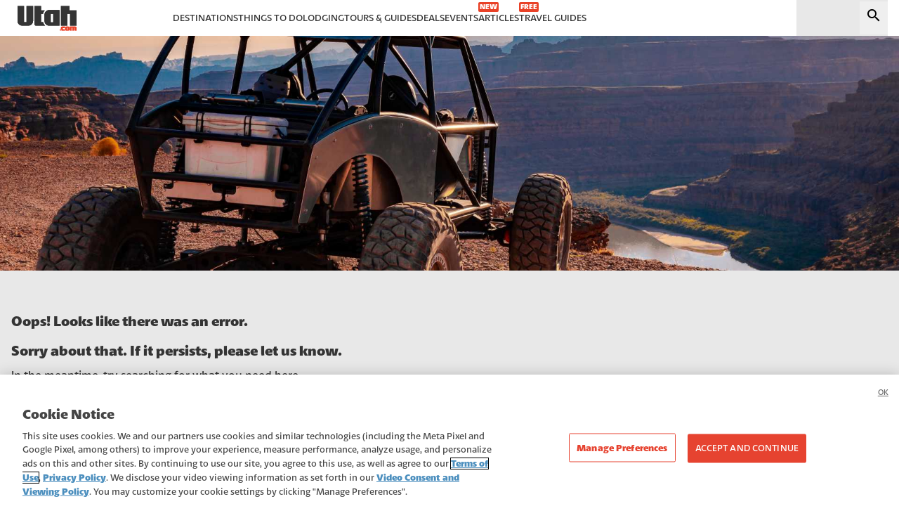

--- FILE ---
content_type: text/html; charset=utf-8
request_url: https://www.utah.com/articles/?destination=31XDgbV5txYS8RqgQK33Zc
body_size: 98872
content:
<!DOCTYPE html><html lang="en" class="scroll-pt-[51px]"><head><link rel="preconnect" href="https://fonts.googleapis.com"/><link rel="stylesheet" href="https://fonts.googleapis.com/icon?family=Material+Icons" as="font"/><link rel="stylesheet" href="/build/_assets/global-6VRG3WIY.css"/><link rel="canonical" href="https://www.utah.com/articles/?destination=31XDgbV5txYS8RqgQK33Zc"/><meta charSet="utf-8"/><meta name="viewport" content="width=device-width,initial-scale=1"/><title>Articles | Utah.com</title><meta name="description" content="Utah.com Article Page"/><meta property="og:title" content="Articles | Utah.com"/><meta property="og:site_name" content="Utah.com"/><meta property="og:description" content="Utah.com Article Page"/><meta property="og:url" content="https://www.utah.com/articles/"/><meta property="og:image" content="https://images.ctfassets.net/0wjmk6wgfops/1LoW7T1uRSY1imsgTsR8h3/cd2fad214a9478fe8b405314ba64b376/default_image-2.png?fit=thumb&amp;w=1200&amp;h=630"/><meta property="og:image:width" content="1200"/><meta property="og:image:height" content="630"/><meta property="og:image:alt" content="Utah.com default image"/><meta property="og:image:type" content="image/png"/><script async="" src="https://securepubads.g.doubleclick.net/tag/js/gpt.js"></script><noscript><iframe title="google-tag-manager" src="//www.googletagmanager.com/ns.html?id=GTM-TFMWF9" height="0" width="0" style="display:none;visibility:hidden"></iframe></noscript><script>(function(w,d,s,l,i){w[l]=w[l]||[];w[l].push({'gtm.start':
new Date().getTime(),event:'gtm.js'});var f=d.getElementsByTagName(s)[0], j=d.createElement(s),dl=l!='dataLayer'?'&l='+l:'';j.async=true;j.src= '//www.googletagmanager.com/gtm.js?id='+i+dl;f.parentNode.insertBefore(j,f );
})(window,document,'script', 'dataLayer','GTM-KM8XF3');</script></head><body><div class="bg-gray-light mb-8 md:mb-0" id="layout"><div class="bg-white w-full fixed top-0 h-[51px] z-[1001]"><nav class="fixed h-[51px] bg-white top-0 z-[1001] container mt-0 left-1/2 transform -translate-x-1/2 "><nav class="block lg:hidden"></nav><div class="max-w-screen-xl h-full flex justify-between lg-hamburger:nav-layout items-center mx-auto"><div class="min-w-[200px] h-[40px]"><a class="w-[100px] h-[40px] flex" href="/"><svg viewBox="-2.24 -2.24 87.9 40.48" xmlns="http://www.w3.org/2000/svg" width="1em" height="1em" role="img" aria-label="Deseret Digital Media - Utah.com" class="h-[40px] w-[100px]"><title>Deseret Digital Media - Utah.com</title><g clip-path="url(#clip0_25_4)"><path d="M75.0565 6.53168V0.0712891H62.6348V28.6485H72.0803V11.7535H75.8051V28.6485H85.2506V6.53168H75.0565Z" fill="#343434"></path><path d="M13.1792 0V23.6584H9.46337V0H0V21.7337C0 25.5386 3.08317 28.6218 6.88812 28.6218H13.4644H15.7455C19.5505 28.6218 22.6337 25.5386 22.6337 21.7337V0H13.1792Z" fill="#343434"></path><path d="M60.692 6.04156H45.8554C42.0505 6.04156 38.9673 9.12473 38.9673 12.9297V21.7871C38.9673 25.5921 42.0505 28.6752 45.8554 28.6752H60.692V6.04156ZM51.7009 23.7029H47.9851V11.5485H51.7009V23.7119V23.7029Z" fill="#343434"></path><path d="M37.0424 23.6049H34.0305V11.5842H36.9711C37.2652 9.62376 38.1919 7.86832 39.5463 6.53168H34.0305V0.0267334H24.585V26.4208C24.585 27.6505 25.583 28.6485 26.8127 28.6485H40.0454C38.5394 27.3653 37.4523 25.6099 37.0424 23.596V23.6049Z" fill="#343434"></path><path d="M83.4147 29.9227H75.7246V36H78.2464V31.4108H79.2266V36H81.7484V31.4108H82.7197V36.0089H85.2414V31.794C85.1969 30.8138 84.3949 29.9316 83.4058 29.9316L83.4147 29.9227Z" fill="#E94127"></path><path d="M62.9553 34.0396H61.0127V35.9821H62.9553V34.0396Z" fill="#E94127"></path><path d="M73.194 29.9227H70.7346C69.7455 29.9227 68.9346 30.7069 68.8989 31.6871V34.2089C68.9435 35.1891 69.7455 35.9732 70.7346 35.9732H73.194C74.1831 35.9732 74.994 35.1891 75.0296 34.2089V31.6871C74.9851 30.7069 74.1831 29.9227 73.194 29.9227ZM72.6237 34.6455H71.296V31.393H72.6237V34.6455Z" fill="#E94127"></path><path d="M68.1775 34.2356V33.9861H65.121V33.8079V32.2485V32.0703H68.1775V31.6693C68.2042 30.992 68.4893 30.3861 68.9349 29.9406H64.5418C63.526 29.9406 62.6973 30.7693 62.6973 31.7851V33.5406H63.4636V35.6435C63.7666 35.8663 64.1319 36 64.5418 36H68.9349C68.4893 35.5544 68.2042 34.9485 68.1775 34.2712V34.2534V34.2356Z" fill="#E94127"></path><path d="M75.0565 6.53168V0.0712891H62.6348V28.6485H72.0803V11.7535H75.8051V28.6485H85.2506V6.53168H75.0565Z" fill="#343434"></path><path d="M13.1792 0V23.6584H9.46337V0H0V21.7337C0 25.5386 3.08317 28.6218 6.88812 28.6218H13.4644H15.7455C19.5505 28.6218 22.6337 25.5386 22.6337 21.7337V0H13.1792Z" fill="#343434"></path><path d="M60.692 6.04156H45.8554C42.0505 6.04156 38.9673 9.12473 38.9673 12.9297V21.7871C38.9673 25.5921 42.0505 28.6752 45.8554 28.6752H60.692V6.04156ZM51.7009 23.7029H47.9851V11.5485H51.7009V23.7119V23.7029Z" fill="#343434"></path><path d="M37.0424 23.6049H34.0305V11.5842H36.9711C37.2652 9.62376 38.1919 7.86832 39.5463 6.53168H34.0305V0.0267334H24.585V26.4208C24.585 27.6505 25.583 28.6485 26.8127 28.6485H40.0454C38.5394 27.3653 37.4523 25.6099 37.0424 23.596V23.6049Z" fill="#343434"></path><path d="M83.4147 29.9227H75.7246V36H78.2464V31.4108H79.2266V36H81.7484V31.4108H82.7197V36.0089H85.2414V31.794C85.1969 30.8138 84.3949 29.9316 83.4058 29.9316L83.4147 29.9227Z" fill="#E94127"></path><path d="M73.194 29.9227H70.7346C69.7455 29.9227 68.9346 30.7069 68.8989 31.6871V34.2089C68.9435 35.1891 69.7455 35.9732 70.7346 35.9732H73.194C74.1831 35.9732 74.994 35.1891 75.0296 34.2089V31.6871C74.9851 30.7069 74.1831 29.9227 73.194 29.9227ZM72.6237 34.6455H71.296V31.393H72.6237V34.6455Z" fill="#E94127"></path><path d="M68.1775 34.2356V33.9861H65.121V33.8079V32.2485V32.0703H68.1775V31.6693C68.2042 30.992 68.4893 30.3861 68.9349 29.9406H64.5418C63.526 29.9406 62.6973 30.7693 62.6973 31.7851V33.5406H63.4636V35.6435C63.7666 35.8663 64.1319 36 64.5418 36H68.9349C68.4893 35.5544 68.2042 34.9485 68.1775 34.2712V34.2534V34.2356Z" fill="#E94127"></path></g><defs><clipPath id="clip0_25_4"><rect width="85.2505" height="36" fill="white"></rect></clipPath></defs></svg></a></div><div class="hidden lg-hamburger:flex justify-start pr-1.5 gap-1.5 min-[1285px]:pr-4 min-[1285px]:gap-4"><div aria-label="Travel Brochures" aria-expanded="false"><div class="text-black-main h-[51px] "><div class="h-full relative flex items-center  min-w-max"><div class="absolute bg-red-main text-[10px] leading-[12px] text-white font-bold rounded-[2px] py-[1px] px-[2px] top-[3px]">FREE</div><a class="uppercase text-[13.5px] min-[1285px]:text-[15px] hover:text-red-main " aria-label="Travel Brochures" role="menuitem" href="/maps-brochures/brochures/">Travel Brochures</a></div></div></div><div aria-label="Destinations menu. Press Space for more." aria-haspopup="true" aria-expanded="false"><div class="text-black-main h-[51px] group/drawer"><div class="h-full relative flex items-center group-hover/drawer:after:triangle group-hover/drawer:after:triangle-after "><a class="uppercase text-[13.5px] min-[1285px]:text-[15px] hover:text-red-main " aria-label="Destinations" role="menuitem" href="/destinations/">Destinations</a></div><div aria-hidden="true" tabindex="-1" class="w-[100%] absolute text-white bg-[#343434] max-h-0 overflow-hidden left-0 transition-all duration-500 "><main class="m-auto max-w-screen-xl"><div class="flex gap-8 mx-5"><div class="pt-8 pb-4"><a aria-label="National Parks" tabindex="-1" class="uppercase hover:text-red-main break-words" href="/destinations/national-parks/">National Parks</a><hr class="mb-2"/><div class="grid gap-2 mr-10 "><div><a tabindex="-1" class="hover:text-red-main text-sm font-thin" href="/destinations/national-parks/arches-national-park/">Arches</a></div><div><a tabindex="-1" class="hover:text-red-main text-sm font-thin" href="/destinations/national-parks/bryce-canyon-national-park/">Bryce Canyon</a></div><div><a tabindex="-1" class="hover:text-red-main text-sm font-thin" href="/destinations/national-parks/canyonlands-national-park/">Canyonlands</a></div><div><a tabindex="-1" class="hover:text-red-main text-sm font-thin" href="/destinations/national-parks/capitol-reef-national-park/">Capitol Reef</a></div><div><a tabindex="-1" class="hover:text-red-main text-sm font-thin" href="/destinations/national-parks/zion-national-park/">Zion</a></div><div><a tabindex="-1" class="hover:text-red-main text-sm font-thin" href="/destinations/national-parks/grand-canyon-national-park/">Grand Canyon</a></div><div><a tabindex="-1" class="hover:text-red-main text-sm font-thin" href="/things-to-do/plan-your-trip/trip-ideas-and-itineraries/grand-circle-tour/">Grand Circle Tour</a></div><div><a tabindex="-1" class="hover:text-red-main text-sm font-thin" href="/destinations/national-parks/">See All</a></div></div></div><div class="pt-8 pb-4"><a aria-label="National Monuments" tabindex="-1" class="uppercase hover:text-red-main break-words" href="/destinations/national-monuments/">National Monuments</a><hr class="mb-2"/><div class="grid gap-2 mr-10 "><div><a tabindex="-1" class="hover:text-red-main text-sm font-thin" href="/destinations/national-monuments/bears-ears-national-monument/">Bears Ears</a></div><div><a tabindex="-1" class="hover:text-red-main text-sm font-thin" href="/destinations/national-monuments/cedar-breaks-national-monument/">Cedar Breaks</a></div><div><a tabindex="-1" class="hover:text-red-main text-sm font-thin" href="/destinations/national-monuments/dinosaur-national-monument/">Dinosaur National Monument</a></div><div><a tabindex="-1" class="hover:text-red-main text-sm font-thin" href="/destinations/national-monuments/four-corners/">Four Corners</a></div><div><a tabindex="-1" class="hover:text-red-main text-sm font-thin" href="/destinations/national-monuments/grand-staircase-escalante-national-monument/">Grand Staircase-Escalante</a></div><div><a tabindex="-1" class="hover:text-red-main text-sm font-thin" href="/destinations/national-monuments/monument-valley/">Monument Valley</a></div><div><a tabindex="-1" class="hover:text-red-main text-sm font-thin" href="/destinations/national-monuments/timpanogos-cave-national-monument/">Timpanogos Cave</a></div><div><a tabindex="-1" class="hover:text-red-main text-sm font-thin" href="/destinations/national-monuments/">See All</a></div></div></div><div class="pt-8 pb-4"><a aria-label="Cities &amp; Towns" tabindex="-1" class="uppercase hover:text-red-main break-words" href="/destinations/cities-towns/">Cities &amp; Towns</a><hr class="mb-2"/><div class="grid gap-2 mr-10 "><div><a tabindex="-1" class="hover:text-red-main text-sm font-thin" href="/destinations/cities-towns/kanab/">Kanab</a></div><div><a tabindex="-1" class="hover:text-red-main text-sm font-thin" href="/destinations/cities-towns/logan/">Logan</a></div><div><a tabindex="-1" class="hover:text-red-main text-sm font-thin" href="/destinations/cities-towns/moab/">Moab</a></div><div><a tabindex="-1" class="hover:text-red-main text-sm font-thin" href="/destinations/cities-towns/park-city/">Park City</a></div><div><a tabindex="-1" class="hover:text-red-main text-sm font-thin" href="/destinations/cities-towns/provo/">Provo</a></div><div><a tabindex="-1" class="hover:text-red-main text-sm font-thin" href="/destinations/cities-towns/salt-lake-city/">Salt Lake City</a></div><div><a tabindex="-1" class="hover:text-red-main text-sm font-thin" href="/destinations/cities-towns/st-george/">St. George</a></div><div><a tabindex="-1" class="hover:text-red-main text-sm font-thin" href="/destinations/cities-towns/">See All</a></div></div></div><div class="pt-8 pb-4"><a aria-label="State Parks" tabindex="-1" class="uppercase hover:text-red-main break-words" href="/destinations/state-parks/">State Parks</a><hr class="mb-2"/><div class="grid gap-2 mr-10 "><div><a tabindex="-1" class="hover:text-red-main text-sm font-thin" href="/destinations/state-parks/antelope-island-state-park/">Antelope Island</a></div><div><a tabindex="-1" class="hover:text-red-main text-sm font-thin" href="/destinations/state-parks/bear-lake-state-park/">Bear Lake State Park</a></div><div><a tabindex="-1" class="hover:text-red-main text-sm font-thin" href="/destinations/state-parks/coral-pink-sand-dunes-state-park/">Coral Pink Sand Dunes</a></div><div><a tabindex="-1" class="hover:text-red-main text-sm font-thin" href="/destinations/state-parks/goblin-valley-state-park/">Goblin Valley State Park</a></div><div><a tabindex="-1" class="hover:text-red-main text-sm font-thin" href="/destinations/state-parks/great-salt-lake-state-park/">Great Salt Lake</a></div><div><a tabindex="-1" class="hover:text-red-main text-sm font-thin" href="/destinations/state-parks/sand-hollow-state-park/">Sand Hollow</a></div><div><a tabindex="-1" class="hover:text-red-main text-sm font-thin" href="/destinations/state-parks/snow-canyon-state-park/">Snow Canyon</a></div><div><a tabindex="-1" class="hover:text-red-main text-sm font-thin" href="/destinations/state-parks/">See All</a></div></div></div><div class="pt-8 pb-4"><a aria-label="Ski Resorts" tabindex="-1" class="uppercase hover:text-red-main break-words" href="/destinations/ski-resorts/">Ski Resorts</a><hr class="mb-2"/><div class="grid gap-2 mr-10 "><div><a tabindex="-1" class="hover:text-red-main text-sm font-thin" href="/destinations/ski-resorts/alta-ski-area/">Alta Ski Area </a></div><div><a tabindex="-1" class="hover:text-red-main text-sm font-thin" href="/destinations/ski-resorts/beaver-mountain-resort/">Beaver Mountain Ski Resort</a></div><div><a tabindex="-1" class="hover:text-red-main text-sm font-thin" href="/destinations/ski-resorts/brian-head-resort/">Brian Head Ski Resort</a></div><div><a tabindex="-1" class="hover:text-red-main text-sm font-thin" href="/destinations/ski-resorts/brighton-ski-resort/">Brighton Ski Resort</a></div><div><a tabindex="-1" class="hover:text-red-main text-sm font-thin" href="/destinations/ski-resorts/deer-valley-resort/">Deer Valley Resort</a></div><div><a tabindex="-1" class="hover:text-red-main text-sm font-thin" href="/destinations/ski-resorts/powder-mountain-resort/">Powder Mountain Ski Resort</a></div><div><a tabindex="-1" class="hover:text-red-main text-sm font-thin" href="/destinations/ski-resorts/solitude-mountain-resort/">Solitude Mountain Resort</a></div><div><a tabindex="-1" class="hover:text-red-main text-sm font-thin" href="/destinations/ski-resorts/">See All</a></div></div></div><div class="pt-8 pb-4"><a aria-label="Natural Areas" tabindex="-1" class="uppercase hover:text-red-main break-words" href="/destinations/natural-areas/">Natural Areas</a><hr class="mb-2"/><div class="grid gap-2 mr-10 "><div><a tabindex="-1" class="hover:text-red-main text-sm font-thin" href="/destinations/natural-areas/bonneville-salt-flats/">Bonneville Salt Flats</a></div><div><a tabindex="-1" class="hover:text-red-main text-sm font-thin" href="/destinations/recreation-areas/flaming-gorge-national-recreation-area/">Flaming Gorge</a></div><div><a tabindex="-1" class="hover:text-red-main text-sm font-thin" href="/destinations/recreation-areas/lake-powell/">Lake Powell</a></div><div><a tabindex="-1" class="hover:text-red-main text-sm font-thin" href="/destinations/natural-areas/little-sahara-sand-dunes/">Little Sahara Sand Dunes</a></div><div><a tabindex="-1" class="hover:text-red-main text-sm font-thin" href="/destinations/natural-areas/pineview-reservoir/">Pineview Reservoir</a></div><div><a tabindex="-1" class="hover:text-red-main text-sm font-thin" href="/destinations/natural-areas/san-rafael-swell/">San Rafael Swell</a></div><div><a tabindex="-1" class="hover:text-red-main text-sm font-thin" href="/destinations/natural-areas/the-wave/">The Wave</a></div><div><a tabindex="-1" class="hover:text-red-main text-sm font-thin" href="/destinations/natural-areas/">See All</a></div></div></div></div></main></div></div></div><div aria-label="Things to Do menu. Press Space for more." aria-haspopup="true" aria-expanded="false"><div class="text-black-main h-[51px] group/drawer"><div class="h-full relative flex items-center group-hover/drawer:after:triangle group-hover/drawer:after:triangle-after "><a class="uppercase text-[13.5px] min-[1285px]:text-[15px] hover:text-red-main " aria-label="Things to Do" role="menuitem" href="/things-to-do/">Things to Do</a></div><div aria-hidden="true" tabindex="-1" class="w-[100%] absolute text-white bg-[#343434] max-h-0 overflow-hidden left-0 transition-all duration-500 "><main class="m-auto max-w-screen-xl"><div class="flex gap-8 mx-5"><div class="pt-8 pb-4"><a aria-label="Outdoor Recreation" tabindex="-1" class="uppercase hover:text-red-main break-words" href="/things-to-do/outdoor-recreation/">Outdoor Recreation</a><hr class="mb-2"/><div class="grid gap-2 mr-10 w-full grid-rows-8 grid-flow-col-dense grid-cols-2"><div><a tabindex="-1" class="hover:text-red-main text-sm font-thin" href="/things-to-do/outdoor-recreation/atv-offroad/">ATV/Off-Road/Jeep Tours</a></div><div><a tabindex="-1" class="hover:text-red-main text-sm font-thin" href="/things-to-do/outdoor-recreation/aerial-tours/">Aerial Tours</a></div><div><a tabindex="-1" class="hover:text-red-main text-sm font-thin" href="/things-to-do/outdoor-recreation/boating/">Boating</a></div><div><a tabindex="-1" class="hover:text-red-main text-sm font-thin" href="/things-to-do/outdoor-recreation/camping/">Camping</a></div><div><a tabindex="-1" class="hover:text-red-main text-sm font-thin" href="/things-to-do/outdoor-recreation/canyoneering/">Canyoneering</a></div><div><a tabindex="-1" class="hover:text-red-main text-sm font-thin" href="/things-to-do/outdoor-recreation/fishing/">Fishing</a></div><div><a tabindex="-1" class="hover:text-red-main text-sm font-thin" href="/things-to-do/outdoor-recreation/hiking-backpacking/">Hiking &amp; Backpacking</a></div><div><a tabindex="-1" class="hover:text-red-main text-sm font-thin" href="/things-to-do/outdoor-recreation/horseback-riding/">Horseback Riding</a></div><div><a tabindex="-1" class="hover:text-red-main text-sm font-thin" href="/things-to-do/outdoor-recreation/mountain-biking/">Mountain Biking</a></div><div><a tabindex="-1" class="hover:text-red-main text-sm font-thin" href="/things-to-do/outdoor-recreation/river-rafting/">River Rafting</a></div><div><a tabindex="-1" class="hover:text-red-main text-sm font-thin" href="/things-to-do/outdoor-recreation/rock-climbing/">Rock Climbing</a></div><div><a tabindex="-1" class="hover:text-red-main text-sm font-thin" href="/things-to-do/outdoor-recreation/snow-sports/skiing/">Ski</a></div><div><a tabindex="-1" class="hover:text-red-main text-sm font-thin" href="/things-to-do/outdoor-recreation/snow-sports/snowboarding/">Snowboard</a></div><div><a tabindex="-1" class="hover:text-red-main text-sm font-thin" href="/things-to-do/outdoor-recreation/snow-sports/snowmobiling/">Snowmobiling</a></div><div><a tabindex="-1" class="hover:text-red-main text-sm font-thin" href="/things-to-do/outdoor-recreation/stand-up-paddle-boarding/">SUP</a></div><div><a tabindex="-1" class="hover:text-red-main text-sm font-thin" href="/things-to-do/outdoor-recreation/">See All</a></div></div></div><div class="pt-8 pb-4"><a aria-label="Attractions" tabindex="-1" class="uppercase hover:text-red-main break-words" href="/things-to-do/attractions/">Attractions</a><hr class="mb-2"/><div class="grid gap-2 mr-10 "><div><a tabindex="-1" class="hover:text-red-main text-sm font-thin" href="/things-to-do/attractions/amusement-parks/">Amusement Parks</a></div><div><a tabindex="-1" class="hover:text-red-main text-sm font-thin" href="/things-to-do/attractions/arts/">Performing Arts</a></div><div><a tabindex="-1" class="hover:text-red-main text-sm font-thin" href="/things-to-do/attractions/family-attractions/">Family Attractions</a></div><div><a tabindex="-1" class="hover:text-red-main text-sm font-thin" href="/things-to-do/attractions/museums/">Museums</a></div><div><a tabindex="-1" class="hover:text-red-main text-sm font-thin" href="/things-to-do/attractions/shopping/">Shopping</a></div><div><a tabindex="-1" class="hover:text-red-main text-sm font-thin" href="/things-to-do/attractions/spas/">Spas</a></div><div><a tabindex="-1" class="hover:text-red-main text-sm font-thin" href="/things-to-do/attractions/temple-square/">Temple Square</a></div><div><a tabindex="-1" class="hover:text-red-main text-sm font-thin" href="/things-to-do/attractions/">See All</a></div></div></div><div class="pt-8 pb-4"><a aria-label="Plan Your Trip" tabindex="-1" class="uppercase hover:text-red-main break-words" href="/things-to-do/plan-your-trip/">Plan Your Trip</a><hr class="mb-2"/><div class="grid gap-2 mr-10 "><div><a tabindex="-1" class="hover:text-red-main text-sm font-thin" href="/things-to-do/blog/">Travel Tips Blog</a></div><div><a tabindex="-1" class="hover:text-red-main text-sm font-thin" href="/things-to-do/plan-your-trip/trip-ideas-and-itineraries/">Trip Ideas &amp; Itineraries</a></div><div><a tabindex="-1" class="hover:text-red-main text-sm font-thin" href="/things-to-do/plan-your-trip/group-travel/">Group Travel</a></div><div><a tabindex="-1" class="hover:text-red-main text-sm font-thin" href="/things-to-do/plan-your-trip/transportation/">Transportation</a></div><div><a tabindex="-1" class="hover:text-red-main text-sm font-thin" href="/things-to-do/plan-your-trip/weather/">Weather</a></div><div><a tabindex="-1" class="hover:text-red-main text-sm font-thin" href="/email-signup/">Email Signup</a></div><div><a tabindex="-1" class="hover:text-red-main text-sm font-thin" href="/things-to-do/plan-your-trip/printable-road-trip-activity-book-for-kids/">Printable Road Trip Activity Book For Kids</a></div><div><a tabindex="-1" class="hover:text-red-main text-sm font-thin" href="/things-to-do/plan-your-trip/">See All</a></div></div></div><div class="pt-8 pb-4"><a aria-label="Scenic Drives" tabindex="-1" class="uppercase hover:text-red-main break-words" href="/things-to-do/scenic-drives/">Scenic Drives</a><hr class="mb-2"/><div class="grid gap-2 mr-10 "><div><a tabindex="-1" class="hover:text-red-main text-sm font-thin" href="/things-to-do/scenic-drives/fall-colors-scenic-drives/">Fall Colors Scenic Drives</a></div><div><a tabindex="-1" class="hover:text-red-main text-sm font-thin" href="/things-to-do/scenic-drives/alpine-loop-scenic-drive/">Alpine Loop</a></div><div><a tabindex="-1" class="hover:text-red-main text-sm font-thin" href="/things-to-do/scenic-drives/highway-12-scenic-byway/">Highway 12 Scenic Byway</a></div><div><a tabindex="-1" class="hover:text-red-main text-sm font-thin" href="/things-to-do/scenic-drives/monument-valley-highway-163-scenic-drive/">Monument Valley | Highway 163 Scenic Drive</a></div><div><a tabindex="-1" class="hover:text-red-main text-sm font-thin" href="/things-to-do/scenic-drives/big-cottonwood-canyon-scenic-drive/">Big Cottonwood Canyon</a></div><div><a tabindex="-1" class="hover:text-red-main text-sm font-thin" href="/things-to-do/scenic-drives/mirror-lake-highway/">Mirror Lake Highway</a></div><div><a tabindex="-1" class="hover:text-red-main text-sm font-thin" href="/things-to-do/scenic-drives/provo-canyon-scenic-drives/">Provo Canyon</a></div><div><a tabindex="-1" class="hover:text-red-main text-sm font-thin" href="/things-to-do/scenic-drives/">See All</a></div></div></div></div></main></div></div></div><div aria-label="Lodging menu. Press Space for more." aria-haspopup="true" aria-expanded="false"><div class="text-black-main h-[51px] group/drawer"><div class="h-full relative flex items-center group-hover/drawer:after:triangle group-hover/drawer:after:triangle-after "><a class="uppercase text-[13.5px] min-[1285px]:text-[15px] hover:text-red-main " aria-label="Lodging" role="menuitem" href="/places-to-stay/">Lodging</a></div><div aria-hidden="true" tabindex="-1" class="w-[100%] absolute text-white bg-[#343434] max-h-0 overflow-hidden left-0 transition-all duration-500 "><main class="m-auto max-w-screen-xl"><div class="flex gap-8 mx-5"><div class="pt-8 pb-4"><a aria-label="Ways to Stay" tabindex="-1" class="uppercase hover:text-red-main break-words" href="/places-to-stay/">Ways to Stay</a><hr class="mb-2"/><div class="grid gap-2 mr-10 "><div><a tabindex="-1" class="hover:text-red-main text-sm font-thin" href="/places-to-stay/hotels/">Hotels</a></div><div><a tabindex="-1" class="hover:text-red-main text-sm font-thin" href="/places-to-stay/resorts/">Resorts</a></div><div><a tabindex="-1" class="hover:text-red-main text-sm font-thin" href="/places-to-stay/vacation-rentals/">Vacation Rentals</a></div><div><a tabindex="-1" class="hover:text-red-main text-sm font-thin" href="/places-to-stay/bed-and-breakfasts/">Bed &amp; Breakfasts</a></div><div><a tabindex="-1" class="hover:text-red-main text-sm font-thin" href="/things-to-do/outdoor-recreation/camping/">RV Parks </a></div><div><a tabindex="-1" class="hover:text-red-main text-sm font-thin" href="/places-to-stay/campgrounds/">Campgrounds</a></div><div><a tabindex="-1" class="hover:text-red-main text-sm font-thin" href="/places-to-stay/glamping/">Glamping</a></div><div><a tabindex="-1" class="hover:text-red-main text-sm font-thin" href="/places-to-stay/">See All</a></div></div></div><div class="pt-8 pb-4"><a aria-label="Near National Parks" tabindex="-1" class="uppercase hover:text-red-main break-words" href="/places-to-stay/utah-hotels-and-lodging-near-national-parks/">Near National Parks</a><hr class="mb-2"/><div class="grid gap-2 mr-10 "><div><a tabindex="-1" class="hover:text-red-main text-sm font-thin" href="/destinations/national-parks/arches-national-park/places-to-stay/">Arches National Park</a></div><div><a tabindex="-1" class="hover:text-red-main text-sm font-thin" href="/destinations/national-parks/bryce-canyon-national-park/places-to-stay/">Bryce Canyon National Park</a></div><div><a tabindex="-1" class="hover:text-red-main text-sm font-thin" href="/destinations/national-parks/canyonlands-national-park/places-to-stay/">Canyonlands National Park</a></div><div><a tabindex="-1" class="hover:text-red-main text-sm font-thin" href="/destinations/national-parks/capitol-reef-national-park/places-to-stay/">Capitol Reef National Park</a></div><div><a tabindex="-1" class="hover:text-red-main text-sm font-thin" href="/destinations/national-parks/zion-national-park/places-to-stay/">Zion National Park</a></div><div><a tabindex="-1" class="hover:text-red-main text-sm font-thin" href="/places-to-stay/utah-hotels-and-lodging-near-national-parks/">See All</a></div></div></div><div class="pt-8 pb-4"><a aria-label="State Parks &amp; Monuments" tabindex="-1" class="uppercase hover:text-red-main break-words" href="/places-to-stay/utah-hotels-and-lodging-near-state-parks-and-monuments/">State Parks &amp; Monuments</a><hr class="mb-2"/><div class="grid gap-2 mr-10 "><div><a tabindex="-1" class="hover:text-red-main text-sm font-thin" href="/destinations/state-parks/bear-lake-state-park/places-to-stay-in-bear-lake/">Bear Lake</a></div><div><a tabindex="-1" class="hover:text-red-main text-sm font-thin" href="/destinations/state-parks/coral-pink-sand-dunes-state-park/places-to-stay/">Coral Pink Sand Dunes</a></div><div><a tabindex="-1" class="hover:text-red-main text-sm font-thin" href="/destinations/national-monuments/grand-staircase-escalante-national-monument/places-to-stay/">Grand Staircase Escalante</a></div><div><a tabindex="-1" class="hover:text-red-main text-sm font-thin" href="/destinations/national-monuments/monument-valley/places-to-stay/">Monument Valley</a></div><div><a tabindex="-1" class="hover:text-red-main text-sm font-thin" href="/destinations/recreation-areas/lake-powell/places-to-stay/">Lake Powell</a></div><div><a tabindex="-1" class="hover:text-red-main text-sm font-thin" href="/destinations/natural-areas/san-rafael-swell/places-to-stay/">San Rafael Swell</a></div><div><a tabindex="-1" class="hover:text-red-main text-sm font-thin" href="/places-to-stay/utah-hotels-and-lodging-near-state-parks-and-monuments/">See All</a></div></div></div><div class="pt-8 pb-4"><a aria-label="Popular Destinations" tabindex="-1" class="uppercase hover:text-red-main break-words" href="/places-to-stay/utah-hotels-and-lodging-near-popular-destinations/">Popular Destinations</a><hr class="mb-2"/><div class="grid gap-2 mr-10 "><div><a tabindex="-1" class="hover:text-red-main text-sm font-thin" href="/destinations/cities-towns/cedar-city/places-to-stay/">Cedar City</a></div><div><a tabindex="-1" class="hover:text-red-main text-sm font-thin" href="/destinations/cities-towns/heber-valley/places-to-stay/">Heber Valley</a></div><div><a tabindex="-1" class="hover:text-red-main text-sm font-thin" href="/destinations/cities-towns/moab/places-to-stay/">Moab</a></div><div><a tabindex="-1" class="hover:text-red-main text-sm font-thin" href="/destinations/cities-towns/park-city/places-to-stay/">Park City</a></div><div><a tabindex="-1" class="hover:text-red-main text-sm font-thin" href="/destinations/cities-towns/provo/places-to-stay/">Provo</a></div><div><a tabindex="-1" class="hover:text-red-main text-sm font-thin" href="/destinations/cities-towns/salt-lake-city/places-to-stay/">Salt Lake City</a></div><div><a tabindex="-1" class="hover:text-red-main text-sm font-thin" href="/destinations/cities-towns/st-george/places-to-stay/">St. George</a></div><div><a tabindex="-1" class="hover:text-red-main text-sm font-thin" href="/places-to-stay/utah-hotels-and-lodging-near-popular-destinations/">See All</a></div></div></div><div class="pt-8 pb-4"><a aria-label="Ski Resorts" tabindex="-1" class="uppercase hover:text-red-main break-words" href="/destinations/ski-resorts/">Ski Resorts</a><hr class="mb-2"/><div class="grid gap-2 mr-10 "><div><a tabindex="-1" class="hover:text-red-main text-sm font-thin" href="/destinations/ski-resorts/alta-ski-area/">Alta</a></div><div><a tabindex="-1" class="hover:text-red-main text-sm font-thin" href="/destinations/ski-resorts/brian-head-resort/places-to-stay/">Brian Head </a></div><div><a tabindex="-1" class="hover:text-red-main text-sm font-thin" href="/destinations/ski-resorts/brighton-ski-resort/">Brighton</a></div><div><a tabindex="-1" class="hover:text-red-main text-sm font-thin" href="/destinations/ski-resorts/deer-valley-resort/">Deer Valley Resort</a></div><div><a tabindex="-1" class="hover:text-red-main text-sm font-thin" href="/destinations/ski-resorts/nordic-valley-resort/">Nordic Valley</a></div><div><a tabindex="-1" class="hover:text-red-main text-sm font-thin" href="/destinations/ski-resorts/park-city-ski-resort/">Park City</a></div><div><a tabindex="-1" class="hover:text-red-main text-sm font-thin" href="/destinations/ski-resorts/powder-mountain-resort/">Powder Mountain</a></div><div><a tabindex="-1" class="hover:text-red-main text-sm font-thin" href="/destinations/ski-resorts/">See All</a></div></div></div><div class="pt-8 pb-4"><a aria-label="Pet Friendly" tabindex="-1" class="uppercase hover:text-red-main break-words" href="/places-to-stay/pet-friendly/">Pet Friendly</a><hr class="mb-2"/><div class="grid gap-2 mr-10 "><div><a tabindex="-1" class="hover:text-red-main text-sm font-thin" href="/places-to-stay/pet-friendly/pet-friendly-moab-lodging/">Moab Pet Friendly Lodging</a></div><div><a tabindex="-1" class="hover:text-red-main text-sm font-thin" href="/places-to-stay/pet-friendly/pet-friendly-park-city-lodging/">Park City Pet Friendly Lodging</a></div><div><a tabindex="-1" class="hover:text-red-main text-sm font-thin" href="/places-to-stay/pet-friendly/pet-friendly-kanab-lodging/">Kanab Pet Friendly Lodging</a></div><div><a tabindex="-1" class="hover:text-red-main text-sm font-thin" href="/places-to-stay/pet-friendly/pet-friendly-salt-lake-lodging/">Salt Lake Pet Friendly Lodging</a></div><div><a tabindex="-1" class="hover:text-red-main text-sm font-thin" href="/places-to-stay/pet-friendly/pet-friendly-st-george-lodging/">St. George Pet Friendly Lodging</a></div><div><a tabindex="-1" class="hover:text-red-main text-sm font-thin" href="/places-to-stay/pet-friendly/pet-friendly-zion-lodging/">Zion Pet Friendly Lodging</a></div><div><a tabindex="-1" class="hover:text-red-main text-sm font-thin" href="/places-to-stay/pet-friendly/">See All</a></div></div></div></div></main></div></div></div><div aria-label="Tours &amp; Guides menu. Press Space for more." aria-haspopup="true" aria-expanded="false"><div class="text-black-main h-[51px] group/drawer"><div class="h-full relative flex items-center group-hover/drawer:after:triangle group-hover/drawer:after:triangle-after "><a class="uppercase text-[13.5px] min-[1285px]:text-[15px] hover:text-red-main " aria-label="Tours &amp; Guides" role="menuitem" href="/tours-guides/">Tours &amp; Guides</a></div><div aria-hidden="true" tabindex="-1" class="w-[100%] absolute text-white bg-[#343434] max-h-0 overflow-hidden left-0 transition-all duration-500 "><main class="m-auto max-w-screen-xl"><div class="flex gap-8 mx-5"><div class="pt-8 pb-4"><a aria-label="By Activity " tabindex="-1" class="uppercase hover:text-red-main break-words" href="/tours-guides/by-activity/">By Activity </a><hr class="mb-2"/><div class="grid gap-2 mr-10 w-full grid-rows-8 grid-flow-col-dense grid-cols-3"><div><a tabindex="-1" class="hover:text-red-main text-sm font-thin" href="/things-to-do/outdoor-recreation/aerial-tours/">Aerial Tours</a></div><div><a tabindex="-1" class="hover:text-red-main text-sm font-thin" href="/things-to-do/outdoor-recreation/atv-offroad/">ATV-/Offroad/Jeep Tours</a></div><div><a tabindex="-1" class="hover:text-red-main text-sm font-thin" href="/things-to-do/outdoor-recreation/mountain-biking/">Biking</a></div><div><a tabindex="-1" class="hover:text-red-main text-sm font-thin" href="/things-to-do/outdoor-recreation/boating/boat-and-water-craft-rentals/">Boat/Watercraft Rentals </a></div><div><a tabindex="-1" class="hover:text-red-main text-sm font-thin" href="/things-to-do/outdoor-recreation/canyoneering/">Canyoneering</a></div><div><a tabindex="-1" class="hover:text-red-main text-sm font-thin" href="/things-to-do/outdoor-recreation/fishing/">Fishing</a></div><div><a tabindex="-1" class="hover:text-red-main text-sm font-thin" href="/things-to-do/plan-your-trip/group-travel/">Group Tours</a></div><div><a tabindex="-1" class="hover:text-red-main text-sm font-thin" href="/things-to-do/outdoor-recreation/hiking-backpacking/">Hiking/Backpacking</a></div><div><a tabindex="-1" class="hover:text-red-main text-sm font-thin" href="/things-to-do/outdoor-recreation/horseback-riding/">Horseback Riding</a></div><div><a tabindex="-1" class="hover:text-red-main text-sm font-thin" href="/things-to-do/outdoor-recreation/hot-air-balloon/">Hot Air Balloon</a></div><div><a tabindex="-1" class="hover:text-red-main text-sm font-thin" href="/things-to-do/outdoor-recreation/boating/">Jet Boat Tours</a></div><div><a tabindex="-1" class="hover:text-red-main text-sm font-thin" href="/things-to-do/outdoor-recreation/canoe-and-kayak/">Kayak and Canoe Rentals</a></div><div><a tabindex="-1" class="hover:text-red-main text-sm font-thin" href="/things-to-do/attractions/museums/">Museums</a></div><div><a tabindex="-1" class="hover:text-red-main text-sm font-thin" href="/things-to-do/outdoor-recreation/river-rafting/">River Rafting</a></div><div><a tabindex="-1" class="hover:text-red-main text-sm font-thin" href="/things-to-do/outdoor-recreation/rock-climbing/">Rock Climbing</a></div><div><a tabindex="-1" class="hover:text-red-main text-sm font-thin" href="/things-to-do/outdoor-recreation/snow-sports/ski-and-snowboard-rentals/">Ski/Snowboard Rentals</a></div><div><a tabindex="-1" class="hover:text-red-main text-sm font-thin" href="/things-to-do/outdoor-recreation/snow-sports/snowmobiling/">Snowmobiling</a></div><div><a tabindex="-1" class="hover:text-red-main text-sm font-thin" href="/things-to-do/outdoor-recreation/stand-up-paddle-boarding/">SUP Rentals</a></div><div><a tabindex="-1" class="hover:text-red-main text-sm font-thin" href="/things-to-do/plan-your-trip/transportation/">Transportation</a></div><div><a tabindex="-1" class="hover:text-red-main text-sm font-thin" href="/things-to-do/outdoor-recreation/zipline/">Zipline</a></div><div><a tabindex="-1" class="hover:text-red-main text-sm font-thin" href="/tours-guides/by-activity/">See All</a></div></div></div><div class="pt-8 pb-4"><a aria-label="By Destination" tabindex="-1" class="uppercase hover:text-red-main break-words" href="/tours-guides/by-destination/">By Destination</a><hr class="mb-2"/><div class="grid gap-2 mr-10 w-full grid-rows-8 grid-flow-col-dense grid-cols-3"><div><a tabindex="-1" class="hover:text-red-main text-sm font-thin" href="/destinations/national-parks/arches-national-park/tours-guides-rentals/">Arches </a></div><div><a tabindex="-1" class="hover:text-red-main text-sm font-thin" href="/tours-guides/by-destination/bear-lake/">Bear Lake</a></div><div><a tabindex="-1" class="hover:text-red-main text-sm font-thin" href="/destinations/national-parks/bryce-canyon-national-park/tours-guides-rentals/">Bryce Canyon</a></div><div><a tabindex="-1" class="hover:text-red-main text-sm font-thin" href="/destinations/national-parks/canyonlands-national-park/tours-guides-rentals/tours-guides/">Canyonlands</a></div><div><a tabindex="-1" class="hover:text-red-main text-sm font-thin" href="/destinations/national-parks/capitol-reef-national-park/tours-guides-rentals/">Capitol Reef</a></div><div><a tabindex="-1" class="hover:text-red-main text-sm font-thin" href="/destinations/cities-towns/cedar-city/things-to-do/guides-outfitters/">Cedar City</a></div><div><a tabindex="-1" class="hover:text-red-main text-sm font-thin" href="/destinations/regions/wasatch-north/davis-county/">Davis County</a></div><div><a tabindex="-1" class="hover:text-red-main text-sm font-thin" href="/destinations/recreation-areas/flaming-gorge-national-recreation-area/guides-rentals/">Flaming Gorge</a></div><div><a tabindex="-1" class="hover:text-red-main text-sm font-thin" href="/destinations/national-monuments/grand-staircase-escalante-national-monument/guides-outfitters/">Grand Staircase Escalante</a></div><div><a tabindex="-1" class="hover:text-red-main text-sm font-thin" href="/destinations/cities-towns/heber-valley/things-to-do/guides-outfitters/">Heber</a></div><div><a tabindex="-1" class="hover:text-red-main text-sm font-thin" href="/destinations/cities-towns/kanab/things-to-do/guides-outfitters/">Kanab</a></div><div><a tabindex="-1" class="hover:text-red-main text-sm font-thin" href="/destinations/recreation-areas/lake-powell/tours-guides-rentals/">Lake Powell</a></div><div><a tabindex="-1" class="hover:text-red-main text-sm font-thin" href="/destinations/cities-towns/moab/tours-guides-outfitters/">Moab</a></div><div><a tabindex="-1" class="hover:text-red-main text-sm font-thin" href="/destinations/national-monuments/monument-valley/tours-guides-rentals/">Monument Valley</a></div><div><a tabindex="-1" class="hover:text-red-main text-sm font-thin" href="/destinations/cities-towns/ogden/things-to-do/guides-outfitters/">Ogden</a></div><div><a tabindex="-1" class="hover:text-red-main text-sm font-thin" href="/destinations/cities-towns/park-city/things-to-do/guides-outfitters/">Park City</a></div><div><a tabindex="-1" class="hover:text-red-main text-sm font-thin" href="/destinations/cities-towns/provo/things-to-do/guides-outfitters/">Provo</a></div><div><a tabindex="-1" class="hover:text-red-main text-sm font-thin" href="/destinations/cities-towns/salt-lake-city/things-to-do/guides-outfitters/">Salt Lake City</a></div><div><a tabindex="-1" class="hover:text-red-main text-sm font-thin" href="/destinations/cities-towns/st-george/things-to-do/guides-outfitters/">St. George </a></div><div><a tabindex="-1" class="hover:text-red-main text-sm font-thin" href="/destinations/cities-towns/vernal-dinosaurland/things-to-do/guides-outfitters/">Vernal </a></div><div><a tabindex="-1" class="hover:text-red-main text-sm font-thin" href="/destinations/national-parks/zion-national-park/tours-guides-rentals/tours-guides/">Zion</a></div><div><a tabindex="-1" class="hover:text-red-main text-sm font-thin" href="/tours-guides/by-destination/">See All</a></div></div></div></div></main></div></div></div><div aria-label="Deals" aria-expanded="false"><div class="text-black-main h-[51px] "><div class="h-full relative flex items-center  "><a class="uppercase text-[13.5px] min-[1285px]:text-[15px] hover:text-red-main " aria-label="Deals" role="menuitem" href="/deals/">Deals</a></div></div></div><div aria-label="Events" aria-expanded="false"><div class="text-black-main h-[51px] "><div class="h-full relative flex items-center  "><a class="uppercase text-[13.5px] min-[1285px]:text-[15px] hover:text-red-main " aria-label="Events" role="menuitem" href="https://www.ksl.com/events?categories=Sports+%26+Outdoors">Events</a></div></div></div><div aria-label="Articles" aria-expanded="false"><div class="text-black-main h-[51px] "><div class="h-full relative flex items-center  "><a class="uppercase text-[13.5px] min-[1285px]:text-[15px] hover:text-red-main " aria-label="Articles" role="menuitem" href="/articles/">Articles</a></div></div></div></div><div class="w-full relative col-start-3 h-full hidden lg-hamburger:block"><div class="absolute right-0 pr-4 flex items-center spread w-[130px]"><form method="get" action="/search" class="flex gap-2 w-full absolute top-0 bg-gray-light"><input type="submit" class="invisible absolute" name="other input"/><button aria-label="close" tabindex="-1" class="hidden p-2"><span role="button" aria-label="Clear search" class="material-icons undefined">close</span></button><input aria-label="input" type="text" name="q" class="w-full block h-[51px] bg-inherit p-1 mr-10 border-none font-light focus:ring-0"/><div class="relative h-[51px] flex items-center"><button aria-label="Submit search" tabindex="0" class="p-2 absolute right-0 opacity-100"><span class="material-icons undefined">search</span></button><button aria-label="submit search" tabindex="-1" type="submit" class="text-blue-main p-2 absolute opac right-[-40px] opacity-0"><span class="material-icons undefined">arrow_forward</span></button></div></form></div></div><div class="lg-hamburger:hidden flex items-center pr-4"><div class="flex gap-4"><button aria-label="open search input" tabindex="0"><span class="material-icons text-[28px]">search</span></button><button tabindex="0" class="cursor-pointer col-start-3" aria-label="open drawer"><span class="material-icons undefined">menu</span></button></div><form method="get" action="/search" class="flex gap-2 spread absolute right-0 bg-gray-light left-[100%]"><input type="submit" class="invisible absolute"/><button aria-label="close" tabindex="-1" class="p-2"><span class="material-icons undefined">close</span></button><input aria-label="input" tabindex="-1" type="text" name="q" class="w-full h-[50px] bg-inherit p-1 ring-0"/><button aria-label="submit search" tabindex="-1" type="submit" class="text-blue-main p-2"><span class="material-icons undefined">navigate_next</span></button></form></div></div></nav><div class="w-full h-[51px]"></div></div><div class="bg-gray-light text-black-main pb-4 mt-[51px]"><div id="top"></div><div class="container pt-8"><div class="relative"><div class="invisible relative top-[-60px]"></div><div class="grid grid-cols-[1fr_auto_1fr] items-center gap-[15px] bg-red-main text-white px-[15px] py-[10.5px] text-lg"><div><button class="flex-none base-btn bg-white text-red-main rounded">Filter</button></div><h1 class="flex-auto  md:text-center">Articles</h1></div><div class="md:grid md:grid-cols-[320px_auto] md:gap-4"><div class="bg-white"><div class="p-4 grid grid-flow-row gap-4"><div class="text-center"><button class="base-btn btn-blue-outline text-sm rounded" disabled="">Clear All</button></div><hr class="border-solid border-1 border-gray-light"/><div class="grid grid-flow-row gap-2"><h2 class="text-gray-dark">Categories</h2><div class="grid grid-flow-row gap-1"><div class="grid grid-cols-[min-content_1fr] gap-2"><div><input type="checkbox" id="categories-ATV" name="categories-ATV" class="border-blue-main rounded-sm"/></div><div><label for="categories-ATV" class="cursor-pointer">ATV<!-- --> <span class="text-orange-main">(<!-- -->8<!-- -->)</span></label></div></div><div class="grid grid-cols-[min-content_1fr] gap-2"><div><input type="checkbox" id="categories-ATV-Rentals" name="categories-ATV-Rentals" class="border-blue-main rounded-sm"/></div><div><label for="categories-ATV-Rentals" class="cursor-pointer">ATV Rentals<!-- --> <span class="text-orange-main">(<!-- -->4<!-- -->)</span></label></div></div><div class="grid grid-cols-[min-content_1fr] gap-2"><div><input type="checkbox" id="categories-ATV-Trails" name="categories-ATV-Trails" class="border-blue-main rounded-sm"/></div><div><label for="categories-ATV-Trails" class="cursor-pointer">ATV Trails<!-- --> <span class="text-orange-main">(<!-- -->7<!-- -->)</span></label></div></div><div class="grid grid-cols-[min-content_1fr] gap-2"><div><input type="checkbox" id="categories-Activities-for-Kids" name="categories-Activities-for-Kids" class="border-blue-main rounded-sm"/></div><div><label for="categories-Activities-for-Kids" class="cursor-pointer">Activities for Kids<!-- --> <span class="text-orange-main">(<!-- -->10<!-- -->)</span></label></div></div><div class="grid grid-cols-[min-content_1fr] gap-2"><div><input type="checkbox" id="categories-Adrift-Adventures" name="categories-Adrift-Adventures" class="border-blue-main rounded-sm"/></div><div><label for="categories-Adrift-Adventures" class="cursor-pointer">Adrift Adventures<!-- --> <span class="text-orange-main">(<!-- -->2<!-- -->)</span></label></div></div></div><div><button class="inline-block base-btn rounded-sm btn-blue-outline cursor-pointer transition-colors">Show 271 more</button></div></div><div class="grid grid-flow-row gap-2"><h2 class="text-gray-dark">Destinations</h2><div class="grid grid-flow-row gap-1"><div class="grid grid-cols-[min-content_1fr] gap-2"><div><input type="checkbox" id="categories-ATV-Paiute-Trail" name="categories-ATV-Paiute-Trail" class="border-blue-main rounded-sm"/></div><div><label for="categories-ATV-Paiute-Trail" class="cursor-pointer">ATV Paiute Trail<!-- --> <span class="text-orange-main">(<!-- -->1<!-- -->)</span></label></div></div><div class="grid grid-cols-[min-content_1fr] gap-2"><div><input type="checkbox" id="categories-Arches-National-Park" name="categories-Arches-National-Park" class="border-blue-main rounded-sm"/></div><div><label for="categories-Arches-National-Park" class="cursor-pointer">Arches National Park<!-- --> <span class="text-orange-main">(<!-- -->1<!-- -->)</span></label></div></div><div class="grid grid-cols-[min-content_1fr] gap-2"><div><input type="checkbox" id="categories-Bryce-Canyon-National-Park" name="categories-Bryce-Canyon-National-Park" class="border-blue-main rounded-sm"/></div><div><label for="categories-Bryce-Canyon-National-Park" class="cursor-pointer">Bryce Canyon National Park<!-- --> <span class="text-orange-main">(<!-- -->3<!-- -->)</span></label></div></div><div class="grid grid-cols-[min-content_1fr] gap-2"><div><input type="checkbox" id="categories-Bryce-Canyon-National-Park-Visitor-Information" name="categories-Bryce-Canyon-National-Park-Visitor-Information" class="border-blue-main rounded-sm"/></div><div><label for="categories-Bryce-Canyon-National-Park-Visitor-Information" class="cursor-pointer">Bryce Canyon National Park Visitor Information<!-- --> <span class="text-orange-main">(<!-- -->1<!-- -->)</span></label></div></div><div class="grid grid-cols-[min-content_1fr] gap-2"><div><input type="checkbox" id="categories-Canyonlands-National-Park" name="categories-Canyonlands-National-Park" class="border-blue-main rounded-sm"/></div><div><label for="categories-Canyonlands-National-Park" class="cursor-pointer">Canyonlands National Park<!-- --> <span class="text-orange-main">(<!-- -->1<!-- -->)</span></label></div></div></div><div><button class="inline-block base-btn rounded-sm btn-blue-outline cursor-pointer transition-colors">Show 76 more</button></div></div></div></div><div><div class="flex border-b border-solid border-b-[#ccc] text-lg py-4 mb-4"><div class="flex items-center justify-end flex-auto"><div class="flex items-center text-sm mr-4"><span role="button" aria-disabled="true" color="disabled" class="material-icons pointer-events-none border border-slate-300 text-slate-300 rounded mr-[10px] !text-lg">navigate_before</span><div class="text-gray-dark">1 - 48 of 410</div><span role="button" aria-disabled="true" color="primary" class="material-icons cursor-pointer border border-blue-main text-blue-main rounded ml-[10px] !text-lg">navigate_next</span></div><div class="text-sm text-blue-dark"><div class="cursor-pointer flex items-center"><div class="mr-1">Sort By <span class="hidden xs-ad:inline"></span></div><svg stroke="currentColor" fill="currentColor" stroke-width="0" viewBox="0 0 16 16" height="1em" width="1em" xmlns="http://www.w3.org/2000/svg"><path fill-rule="evenodd" d="M1.646 4.646a.5.5 0 0 1 .708 0L8 10.293l5.646-5.647a.5.5 0 0 1 .708.708l-6 6a.5.5 0 0 1-.708 0l-6-6a.5.5 0 0 1 0-.708"></path></svg></div></div></div></div><div class="xs-ad:grid gap-6 grid-cols-[repeat(auto-fill,minmax(350px,1fr))] false"><div class="relative grid md:grid-rows-[180px_1fr] gap-2 bg-white mb-6 xs-ad:mb-0"><a href="/articles/post/no-needles-no-mess-why-utah-homes-are-switching-to-pre-lit-artificial-trees/"><picture><source media="screen and (max-width: 768px)" srcSet="https://ctfassets.ksldigital.com/0wjmk6wgfops/6uIkYnbl1QikWT2POKq2t7/78fb113255af92796fc479f96c80ab0e/famveldman1920.1.jpg?w=600&amp;h=250&amp;f=top&amp;fit=thumb&amp;fm=jpg&amp;q=50"/><source srcSet="https://ctfassets.ksldigital.com/0wjmk6wgfops/6uIkYnbl1QikWT2POKq2t7/78fb113255af92796fc479f96c80ab0e/famveldman1920.1.jpg?w=500&amp;h=300&amp;f=top&amp;fit=fill&amp;fm=webp&amp;q=50" type="image/webp"/><source srcSet="https://ctfassets.ksldigital.com/0wjmk6wgfops/6uIkYnbl1QikWT2POKq2t7/78fb113255af92796fc479f96c80ab0e/famveldman1920.1.jpg?w=500&amp;h=300&amp;f=top&amp;fit=fill&amp;fm=jpg&amp;q=50" type="image/jpeg"/><span class="h-[180px] object-cover object-top bg-gray-300/90 " style="display:block;width:100%;height:180px"></span></picture></a><div class="grid grid-rows-[min-content_1fr_min-content] gap-2 p-4 pt-0"><div><h2 class="text-base font-bold"><a href="/articles/post/no-needles-no-mess-why-utah-homes-are-switching-to-pre-lit-artificial-trees/">No needles, no mess: Why Utah homes are switching to pre-lit artificial trees</a></h2><div class="text-sm text-gray-dark">Nov. 17, 2025</div></div><div class="text-sm text-black-main ">Switching to a modern pre-lit artificial tree means more convenience, and more time creating holiday magic with your family.</div><a class="flex justify-end text-sm base-link hover:no-underline" href="/articles/post/no-needles-no-mess-why-utah-homes-are-switching-to-pre-lit-artificial-trees/">Read More<span color="primary" class="material-icons text-sm">arrow_forward</span></a></div></div><div class="relative grid md:grid-rows-[180px_1fr] gap-2 bg-white mb-6 xs-ad:mb-0"><a href="/articles/post/3-epic-camper-van-road-trips-from-salt-lake-city/"><picture><source media="screen and (max-width: 768px)" srcSet="https://ctfassets.ksldigital.com/0wjmk6wgfops/2PE2TdhXZ7GsQv92mTnmXP/118e605ab47a3a5b37105a5c399318e1/rshero.jpeg?w=600&amp;h=250&amp;f=top&amp;fit=thumb&amp;fm=jpg&amp;q=50"/><source srcSet="https://ctfassets.ksldigital.com/0wjmk6wgfops/2PE2TdhXZ7GsQv92mTnmXP/118e605ab47a3a5b37105a5c399318e1/rshero.jpeg?w=500&amp;h=300&amp;f=top&amp;fit=fill&amp;fm=webp&amp;q=50" type="image/webp"/><source srcSet="https://ctfassets.ksldigital.com/0wjmk6wgfops/2PE2TdhXZ7GsQv92mTnmXP/118e605ab47a3a5b37105a5c399318e1/rshero.jpeg?w=500&amp;h=300&amp;f=top&amp;fit=fill&amp;fm=jpg&amp;q=50" type="image/jpeg"/><span class="h-[180px] object-cover object-top bg-gray-300/90 " style="display:block;width:100%;height:180px"></span></picture></a><div class="grid grid-rows-[min-content_1fr_min-content] gap-2 p-4 pt-0"><div><h2 class="text-base font-bold"><a href="/articles/post/3-epic-camper-van-road-trips-from-salt-lake-city/">3 epic camper van road trips from Salt Lake City</a></h2><div class="text-sm text-gray-dark">July 9, 2025</div></div><div class="text-sm text-black-main ">Utah&#x27;s wild deserts and towering alpine peaks make it a road tripper&#x27;s dream playground.

With five national parks, endless scenic byways and hidden campgrounds, adventure is around every bend.

Salt Lake City is the perfect launchpad to explore it all — especially in a camper van.</div><a class="flex justify-end text-sm base-link hover:no-underline" href="/articles/post/3-epic-camper-van-road-trips-from-salt-lake-city/">Read More<span color="primary" class="material-icons text-sm">arrow_forward</span></a></div></div><div class="relative grid md:grid-rows-[180px_1fr] gap-2 bg-white mb-6 xs-ad:mb-0"><a href="/articles/post/southern-utah-hikes-and-lodging-that-will-give-your-family-an-unforgettable/"><picture><source media="screen and (max-width: 768px)" srcSet="https://ctfassets.ksldigital.com/0wjmk6wgfops/7KXE15TY51QpRekrAOw18L/098e7018abff6114b2846af75205986e/zionstays1.jpeg?w=600&amp;h=250&amp;f=top&amp;fit=thumb&amp;fm=jpg&amp;q=50"/><source srcSet="https://ctfassets.ksldigital.com/0wjmk6wgfops/7KXE15TY51QpRekrAOw18L/098e7018abff6114b2846af75205986e/zionstays1.jpeg?w=500&amp;h=300&amp;f=top&amp;fit=fill&amp;fm=webp&amp;q=50" type="image/webp"/><source srcSet="https://ctfassets.ksldigital.com/0wjmk6wgfops/7KXE15TY51QpRekrAOw18L/098e7018abff6114b2846af75205986e/zionstays1.jpeg?w=500&amp;h=300&amp;f=top&amp;fit=fill&amp;fm=jpg&amp;q=50" type="image/jpeg"/><span class="h-[180px] object-cover object-top bg-gray-300/90 " style="display:block;width:100%;height:180px"></span></picture></a><div class="grid grid-rows-[min-content_1fr_min-content] gap-2 p-4 pt-0"><div><h2 class="text-base font-bold"><a href="/articles/post/southern-utah-hikes-and-lodging-that-will-give-your-family-an-unforgettable/">Southern Utah hikes and lodging that will give your family an unforgettable experience</a></h2><div class="text-sm text-gray-dark">June 5, 2025</div></div><div class="text-sm text-black-main ">To many, Southern Utah means incredible hiking opportunities. With a wide range of unforgettable trails and breathtaking landscapes—from the famous Zion National Park to the hidden gems in Kanab and Escalante—Southern Utah is where adventurers explore truly unique natural beauty. And after a day spent on the trails, finding the right place to relax is essential.</div><a class="flex justify-end text-sm base-link hover:no-underline" href="/articles/post/southern-utah-hikes-and-lodging-that-will-give-your-family-an-unforgettable/">Read More<span color="primary" class="material-icons text-sm">arrow_forward</span></a></div></div><div class="relative grid md:grid-rows-[180px_1fr] gap-2 bg-white mb-6 xs-ad:mb-0"><a href="/articles/post/enjoy-endless-outdoor-fun-and-flaming-gorge-in-daggett-county/"><picture><source media="screen and (max-width: 768px)" srcSet="https://ctfassets.ksldigital.com/0wjmk6wgfops/2Geu6KXCn5Mpfoppk1OHSr/38d1d2559e6d681567d01f81b7070f6d/Daggett_Hero1920.jpg?w=600&amp;h=250&amp;f=top&amp;fit=thumb&amp;fm=jpg&amp;q=50"/><source srcSet="https://ctfassets.ksldigital.com/0wjmk6wgfops/2Geu6KXCn5Mpfoppk1OHSr/38d1d2559e6d681567d01f81b7070f6d/Daggett_Hero1920.jpg?w=500&amp;h=300&amp;f=top&amp;fit=fill&amp;fm=webp&amp;q=50" type="image/webp"/><source srcSet="https://ctfassets.ksldigital.com/0wjmk6wgfops/2Geu6KXCn5Mpfoppk1OHSr/38d1d2559e6d681567d01f81b7070f6d/Daggett_Hero1920.jpg?w=500&amp;h=300&amp;f=top&amp;fit=fill&amp;fm=jpg&amp;q=50" type="image/jpeg"/><span class="h-[180px] object-cover object-top bg-gray-300/90 " style="display:block;width:100%;height:180px"></span></picture></a><div class="grid grid-rows-[min-content_1fr_min-content] gap-2 p-4 pt-0"><div><h2 class="text-base font-bold"><a href="/articles/post/enjoy-endless-outdoor-fun-and-flaming-gorge-in-daggett-county/">Enjoy endless outdoor fun — and Flaming Gorge — in Daggett County</a></h2><div class="text-sm text-gray-dark">May 2, 2025</div></div><div class="text-sm text-black-main ">For outdoor enthusiasts, nature lovers, thrill-seekers and anyone who feels at home in wide-open spaces, the Flaming Gorge area offers some of the most diverse recreation in the West.</div><a class="flex justify-end text-sm base-link hover:no-underline" href="/articles/post/enjoy-endless-outdoor-fun-and-flaming-gorge-in-daggett-county/">Read More<span color="primary" class="material-icons text-sm">arrow_forward</span></a></div></div><div class="relative grid md:grid-rows-[180px_1fr] gap-2 bg-white mb-6 xs-ad:mb-0"><a href="/articles/post/theres-so-much-to-do-in-piute-county/"><picture><source media="screen and (max-width: 768px)" srcSet="https://ctfassets.ksldigital.com/0wjmk6wgfops/4c0nd3sugzMUMH25PKuft3/c07f3e94987775938270e73a97b7cd47/Piute1920.jpg?w=600&amp;h=250&amp;f=top&amp;fit=thumb&amp;fm=jpg&amp;q=50"/><source srcSet="https://ctfassets.ksldigital.com/0wjmk6wgfops/4c0nd3sugzMUMH25PKuft3/c07f3e94987775938270e73a97b7cd47/Piute1920.jpg?w=500&amp;h=300&amp;f=top&amp;fit=fill&amp;fm=webp&amp;q=50" type="image/webp"/><source srcSet="https://ctfassets.ksldigital.com/0wjmk6wgfops/4c0nd3sugzMUMH25PKuft3/c07f3e94987775938270e73a97b7cd47/Piute1920.jpg?w=500&amp;h=300&amp;f=top&amp;fit=fill&amp;fm=jpg&amp;q=50" type="image/jpeg"/><span class="h-[180px] object-cover object-top bg-gray-300/90 " style="display:block;width:100%;height:180px"></span></picture></a><div class="grid grid-rows-[min-content_1fr_min-content] gap-2 p-4 pt-0"><div><h2 class="text-base font-bold"><a href="/articles/post/theres-so-much-to-do-in-piute-county/">There&#x27;s so much to do in Piute County</a></h2><div class="text-sm text-gray-dark">May 2, 2025</div></div><div class="text-sm text-black-main ">Piute County is full of adventure and offers plenty to see and do. Its peaceful, uncrowded atmosphere is one of its biggest draws.</div><a class="flex justify-end text-sm base-link hover:no-underline" href="/articles/post/theres-so-much-to-do-in-piute-county/">Read More<span color="primary" class="material-icons text-sm">arrow_forward</span></a></div></div><div class="relative grid md:grid-rows-[180px_1fr] gap-2 bg-white mb-6 xs-ad:mb-0"><a href="/articles/post/8-reasons-utah-ATV-fans-should-plan-their-next-adventure-to-the-arapeen-trail/"><picture><source media="screen and (max-width: 768px)" srcSet="https://ctfassets.ksldigital.com/0wjmk6wgfops/276gInFzE55Bq6dfFpHBSD/93260dd90a9cecbe803594174a6cdab1/atv1920.jpg?w=600&amp;h=250&amp;f=top&amp;fit=thumb&amp;fm=jpg&amp;q=50"/><source srcSet="https://ctfassets.ksldigital.com/0wjmk6wgfops/276gInFzE55Bq6dfFpHBSD/93260dd90a9cecbe803594174a6cdab1/atv1920.jpg?w=500&amp;h=300&amp;f=top&amp;fit=fill&amp;fm=webp&amp;q=50" type="image/webp"/><source srcSet="https://ctfassets.ksldigital.com/0wjmk6wgfops/276gInFzE55Bq6dfFpHBSD/93260dd90a9cecbe803594174a6cdab1/atv1920.jpg?w=500&amp;h=300&amp;f=top&amp;fit=fill&amp;fm=jpg&amp;q=50" type="image/jpeg"/><span class="h-[180px] object-cover object-top bg-gray-300/90 " style="display:block;width:100%;height:180px"></span></picture></a><div class="grid grid-rows-[min-content_1fr_min-content] gap-2 p-4 pt-0"><div><h2 class="text-base font-bold"><a href="/articles/post/8-reasons-utah-ATV-fans-should-plan-their-next-adventure-to-the-arapeen-trail/">8 reasons Utah ATV fans should plan their next adventure to the Arapeen Trail</a></h2><div class="text-sm text-gray-dark">April 28, 2025</div></div><div class="text-sm text-black-main ">With hundreds of miles of trails to explore, abundant wildlife and nearby local dining, the Arapeen Trail is a destination that checks all the boxes for an unforgettable adventure.</div><a class="flex justify-end text-sm base-link hover:no-underline" href="/articles/post/8-reasons-utah-ATV-fans-should-plan-their-next-adventure-to-the-arapeen-trail/">Read More<span color="primary" class="material-icons text-sm">arrow_forward</span></a></div></div><div class="relative grid md:grid-rows-[180px_1fr] gap-2 bg-white mb-6 xs-ad:mb-0"><a href="/articles/post/one-glaring-omission-from-the-mighty-5-utah-national-parks/"><picture><source media="screen and (max-width: 768px)" srcSet="https://ctfassets.ksldigital.com/0wjmk6wgfops/3jyQLdecIsP7QHdjvkmuDy/dff536f1fce2ac95b19e20ea4bea426a/OARS1920.jpg?w=600&amp;h=250&amp;f=top&amp;fit=thumb&amp;fm=jpg&amp;q=50"/><source srcSet="https://ctfassets.ksldigital.com/0wjmk6wgfops/3jyQLdecIsP7QHdjvkmuDy/dff536f1fce2ac95b19e20ea4bea426a/OARS1920.jpg?w=500&amp;h=300&amp;f=top&amp;fit=fill&amp;fm=webp&amp;q=50" type="image/webp"/><source srcSet="https://ctfassets.ksldigital.com/0wjmk6wgfops/3jyQLdecIsP7QHdjvkmuDy/dff536f1fce2ac95b19e20ea4bea426a/OARS1920.jpg?w=500&amp;h=300&amp;f=top&amp;fit=fill&amp;fm=jpg&amp;q=50" type="image/jpeg"/><span class="h-[180px] object-cover object-top bg-gray-300/90 " style="display:block;width:100%;height:180px"></span></picture></a><div class="grid grid-rows-[min-content_1fr_min-content] gap-2 p-4 pt-0"><div><h2 class="text-base font-bold"><a href="/articles/post/one-glaring-omission-from-the-mighty-5-utah-national-parks/">One glaring omission from the Mighty 5 Utah national parks</a></h2><div class="text-sm text-gray-dark">April 28, 2025</div></div><div class="text-sm text-black-main ">Straddling the Utah-Colorado border, Dinosaur National Monument is located just a 3.5-hour drive from Salt Lake City, and every bit as awe-inspiring as its more famous national park counterparts.</div><a class="flex justify-end text-sm base-link hover:no-underline" href="/articles/post/one-glaring-omission-from-the-mighty-5-utah-national-parks/">Read More<span color="primary" class="material-icons text-sm">arrow_forward</span></a></div></div><div class="relative grid md:grid-rows-[180px_1fr] gap-2 bg-white mb-6 xs-ad:mb-0"><a href="/articles/post/your-next-vacation-should-be-in-richfield-utah/"><picture><source media="screen and (max-width: 768px)" srcSet="https://ctfassets.ksldigital.com/0wjmk6wgfops/3mpBtQSSw1ItN3ydJ3IUyv/877122148fcf1418f58be86a9eaeae5e/Richfield.skies.hero.jpg?w=600&amp;h=250&amp;f=top&amp;fit=thumb&amp;fm=jpg&amp;q=50"/><source srcSet="https://ctfassets.ksldigital.com/0wjmk6wgfops/3mpBtQSSw1ItN3ydJ3IUyv/877122148fcf1418f58be86a9eaeae5e/Richfield.skies.hero.jpg?w=500&amp;h=300&amp;f=top&amp;fit=fill&amp;fm=webp&amp;q=50" type="image/webp"/><source srcSet="https://ctfassets.ksldigital.com/0wjmk6wgfops/3mpBtQSSw1ItN3ydJ3IUyv/877122148fcf1418f58be86a9eaeae5e/Richfield.skies.hero.jpg?w=500&amp;h=300&amp;f=top&amp;fit=fill&amp;fm=jpg&amp;q=50" type="image/jpeg"/><span class="h-[180px] object-cover object-top bg-gray-300/90 " style="display:block;width:100%;height:180px"></span></picture></a><div class="grid grid-rows-[min-content_1fr_min-content] gap-2 p-4 pt-0"><div><h2 class="text-base font-bold"><a href="/articles/post/your-next-vacation-should-be-in-richfield-utah/">Your next vacation should be in Richfield, Utah</a></h2><div class="text-sm text-gray-dark">April 11, 2025</div></div><div class="text-sm text-black-main ">Richfield, Utah, offers the perfect family-friendly escape. With mountain biking trails, exciting rafting and tranquil moments by the lake, it has something for everyone.</div><a class="flex justify-end text-sm base-link hover:no-underline" href="/articles/post/your-next-vacation-should-be-in-richfield-utah/">Read More<span color="primary" class="material-icons text-sm">arrow_forward</span></a></div></div><div class="relative grid md:grid-rows-[180px_1fr] gap-2 bg-white mb-6 xs-ad:mb-0"><a href="/articles/post/5-day-national-park-itinerary/"><picture><source media="screen and (max-width: 768px)" srcSet="https://ctfassets.ksldigital.com/0wjmk6wgfops/14C89AwNq8yQgLGRwj2mnS/fd9050350960b5488cc3d48c6e95ac16/Arches_Main_Photo_copy.jpg?w=600&amp;h=250&amp;f=top&amp;fit=thumb&amp;fm=jpg&amp;q=50"/><source srcSet="https://ctfassets.ksldigital.com/0wjmk6wgfops/14C89AwNq8yQgLGRwj2mnS/fd9050350960b5488cc3d48c6e95ac16/Arches_Main_Photo_copy.jpg?w=500&amp;h=300&amp;f=top&amp;fit=fill&amp;fm=webp&amp;q=50" type="image/webp"/><source srcSet="https://ctfassets.ksldigital.com/0wjmk6wgfops/14C89AwNq8yQgLGRwj2mnS/fd9050350960b5488cc3d48c6e95ac16/Arches_Main_Photo_copy.jpg?w=500&amp;h=300&amp;f=top&amp;fit=fill&amp;fm=jpg&amp;q=50" type="image/jpeg"/><span class="h-[180px] object-cover object-top bg-gray-300/90 " style="display:block;width:100%;height:180px"></span></picture></a><div class="grid grid-rows-[min-content_1fr_min-content] gap-2 p-4 pt-0"><div><h2 class="text-base font-bold"><a href="/articles/post/5-day-national-park-itinerary/">5-Day National Park Itinerary</a></h2><div class="text-sm text-gray-dark">Aug. 19, 2024</div></div><div class="text-sm text-black-main ">Take a perfectly planned adventure through Utah&#x27;s national parks, without doing a lick of planning.</div><a class="flex justify-end text-sm base-link hover:no-underline" href="/articles/post/5-day-national-park-itinerary/">Read More<span color="primary" class="material-icons text-sm">arrow_forward</span></a></div></div><div class="relative grid md:grid-rows-[180px_1fr] gap-2 bg-white mb-6 xs-ad:mb-0"><a href="/articles/post/fall-time-getaway-heber-valley-edition/"><picture><source media="screen and (max-width: 768px)" srcSet="https://ctfassets.ksldigital.com/0wjmk6wgfops/4pwFrwCIdWgEoL1JJTVU75/bfcf00c0576f6cec875fa151e07e4cdd/HeberFallheader.jpg?w=600&amp;h=250&amp;f=top&amp;fit=thumb&amp;fm=jpg&amp;q=50"/><source srcSet="https://ctfassets.ksldigital.com/0wjmk6wgfops/4pwFrwCIdWgEoL1JJTVU75/bfcf00c0576f6cec875fa151e07e4cdd/HeberFallheader.jpg?w=500&amp;h=300&amp;f=top&amp;fit=fill&amp;fm=webp&amp;q=50" type="image/webp"/><source srcSet="https://ctfassets.ksldigital.com/0wjmk6wgfops/4pwFrwCIdWgEoL1JJTVU75/bfcf00c0576f6cec875fa151e07e4cdd/HeberFallheader.jpg?w=500&amp;h=300&amp;f=top&amp;fit=fill&amp;fm=jpg&amp;q=50" type="image/jpeg"/><span class="h-[180px] object-cover object-top bg-gray-300/90 " style="display:block;width:100%;height:180px"></span></picture></a><div class="grid grid-rows-[min-content_1fr_min-content] gap-2 p-4 pt-0"><div><h2 class="text-base font-bold"><a href="/articles/post/fall-time-getaway-heber-valley-edition/">Fall Time Getaway: Heber Valley Edition</a></h2><div class="text-sm text-gray-dark">Aug. 7, 2024</div></div><div class="text-sm text-black-main "> Put on your fuzzy sweaters for a fall vacay in Heber Valley.</div><a class="flex justify-end text-sm base-link hover:no-underline" href="/articles/post/fall-time-getaway-heber-valley-edition/">Read More<span color="primary" class="material-icons text-sm">arrow_forward</span></a></div></div><div class="relative grid md:grid-rows-[180px_1fr] gap-2 bg-white mb-6 xs-ad:mb-0"><a href="/articles/post/6-adventures-in-the-uintas-to-beat-the-heat/"><picture><source media="screen and (max-width: 768px)" srcSet="https://ctfassets.ksldigital.com/0wjmk6wgfops/3nWuHLuaUePA9wPLyaK60j/c76f29c3b7647227417c5da94cf1ab95/uinta.jpg?w=600&amp;h=250&amp;f=top&amp;fit=thumb&amp;fm=jpg&amp;q=50"/><source srcSet="https://ctfassets.ksldigital.com/0wjmk6wgfops/3nWuHLuaUePA9wPLyaK60j/c76f29c3b7647227417c5da94cf1ab95/uinta.jpg?w=500&amp;h=300&amp;f=top&amp;fit=fill&amp;fm=webp&amp;q=50" type="image/webp"/><source srcSet="https://ctfassets.ksldigital.com/0wjmk6wgfops/3nWuHLuaUePA9wPLyaK60j/c76f29c3b7647227417c5da94cf1ab95/uinta.jpg?w=500&amp;h=300&amp;f=top&amp;fit=fill&amp;fm=jpg&amp;q=50" type="image/jpeg"/><span class="h-[180px] object-cover object-top bg-gray-300/90 " style="display:block;width:100%;height:180px"></span></picture></a><div class="grid grid-rows-[min-content_1fr_min-content] gap-2 p-4 pt-0"><div><h2 class="text-base font-bold"><a href="/articles/post/6-adventures-in-the-uintas-to-beat-the-heat/">6 Adventures in the Uintas to Beat the Heat</a></h2><div class="text-sm text-gray-dark">July 31, 2024</div></div><div class="text-sm text-black-main ">Enjoy some alpine adventures in the Uintas this summer.</div><a class="flex justify-end text-sm base-link hover:no-underline" href="/articles/post/6-adventures-in-the-uintas-to-beat-the-heat/">Read More<span color="primary" class="material-icons text-sm">arrow_forward</span></a></div></div><div class="relative grid md:grid-rows-[180px_1fr] gap-2 bg-white mb-6 xs-ad:mb-0"><a href="/articles/post/why-not-see-it-all-the-best-reasons-to-book-a-once-in-a-lifetime-grand/"><picture><source media="screen and (max-width: 768px)" srcSet="https://ctfassets.ksldigital.com/0wjmk6wgfops/6wJAfViox6XkASz2whUMdv/b928fe4e7ed88d8f96ecaf89c3305835/Grand_Canyon_Cape_Royal_Point_copyheader.jpg?w=600&amp;h=250&amp;f=top&amp;fit=thumb&amp;fm=jpg&amp;q=50"/><source srcSet="https://ctfassets.ksldigital.com/0wjmk6wgfops/6wJAfViox6XkASz2whUMdv/b928fe4e7ed88d8f96ecaf89c3305835/Grand_Canyon_Cape_Royal_Point_copyheader.jpg?w=500&amp;h=300&amp;f=top&amp;fit=fill&amp;fm=webp&amp;q=50" type="image/webp"/><source srcSet="https://ctfassets.ksldigital.com/0wjmk6wgfops/6wJAfViox6XkASz2whUMdv/b928fe4e7ed88d8f96ecaf89c3305835/Grand_Canyon_Cape_Royal_Point_copyheader.jpg?w=500&amp;h=300&amp;f=top&amp;fit=fill&amp;fm=jpg&amp;q=50" type="image/jpeg"/><span class="h-[180px] object-cover object-top bg-gray-300/90 " style="display:block;width:100%;height:180px"></span></picture></a><div class="grid grid-rows-[min-content_1fr_min-content] gap-2 p-4 pt-0"><div><h2 class="text-base font-bold"><a href="/articles/post/why-not-see-it-all-the-best-reasons-to-book-a-once-in-a-lifetime-grand/">Why Not See It All? The Best Reasons to Book a Once-In-A-Lifetime Grand Circle Tour</a></h2><div class="text-sm text-gray-dark">June 22, 2024</div></div><div class="text-sm text-black-main ">Looking for tours of Southwest national parks? A Grand Circle tour with Southwest Adventure Tours does the planning for you and hits all the most scenic spots.</div><a class="flex justify-end text-sm base-link hover:no-underline" href="/articles/post/why-not-see-it-all-the-best-reasons-to-book-a-once-in-a-lifetime-grand/">Read More<span color="primary" class="material-icons text-sm">arrow_forward</span></a></div></div><div class="relative grid md:grid-rows-[180px_1fr] gap-2 bg-white mb-6 xs-ad:mb-0"><a href="/articles/post/8-great-spots-to-watch-fireworks-this-4th-of-july/"><picture><source media="screen and (max-width: 768px)" srcSet="https://ctfassets.ksldigital.com/0wjmk6wgfops/4bcXjWHYZnmQrhE3OK6qH5/726e46f9595109be36ff4226b3fe0b24/_faa961a5-f20e-4bb8-b6f8-3cb28e95a6c8.8e45a95238.jpg?w=600&amp;h=250&amp;f=top&amp;fit=thumb&amp;fm=jpg&amp;q=50"/><source srcSet="https://ctfassets.ksldigital.com/0wjmk6wgfops/4bcXjWHYZnmQrhE3OK6qH5/726e46f9595109be36ff4226b3fe0b24/_faa961a5-f20e-4bb8-b6f8-3cb28e95a6c8.8e45a95238.jpg?w=500&amp;h=300&amp;f=top&amp;fit=fill&amp;fm=webp&amp;q=50" type="image/webp"/><source srcSet="https://ctfassets.ksldigital.com/0wjmk6wgfops/4bcXjWHYZnmQrhE3OK6qH5/726e46f9595109be36ff4226b3fe0b24/_faa961a5-f20e-4bb8-b6f8-3cb28e95a6c8.8e45a95238.jpg?w=500&amp;h=300&amp;f=top&amp;fit=fill&amp;fm=jpg&amp;q=50" type="image/jpeg"/><span class="h-[180px] object-cover object-top bg-gray-300/90 " style="display:block;width:100%;height:180px"></span></picture></a><div class="grid grid-rows-[min-content_1fr_min-content] gap-2 p-4 pt-0"><div><h2 class="text-base font-bold"><a href="/articles/post/8-great-spots-to-watch-fireworks-this-4th-of-july/">Fireworks and 5Ks headline Fourth of July Festivities in Utah</a></h2><div class="text-sm text-gray-dark">June 18, 2024</div></div><div class="text-sm text-black-main ">Find the best places to celebrate the Fourth of July in Utah, with fireworks and daylong activities.</div><a class="flex justify-end text-sm base-link hover:no-underline" href="/articles/post/8-great-spots-to-watch-fireworks-this-4th-of-july/">Read More<span color="primary" class="material-icons text-sm">arrow_forward</span></a></div></div><div class="relative grid md:grid-rows-[180px_1fr] gap-2 bg-white mb-6 xs-ad:mb-0"><a href="/articles/post/the-best-affordable-family-vacation/"><picture><source media="screen and (max-width: 768px)" srcSet="https://ctfassets.ksldigital.com/0wjmk6wgfops/2JXZ3XMTTAlggaktQCMnUd/98cd4a7fe9797dd39fc22016591fd941/vacay_capitol_AdobeStock_432034673_copy.jpg?w=600&amp;h=250&amp;f=top&amp;fit=thumb&amp;fm=jpg&amp;q=50"/><source srcSet="https://ctfassets.ksldigital.com/0wjmk6wgfops/2JXZ3XMTTAlggaktQCMnUd/98cd4a7fe9797dd39fc22016591fd941/vacay_capitol_AdobeStock_432034673_copy.jpg?w=500&amp;h=300&amp;f=top&amp;fit=fill&amp;fm=webp&amp;q=50" type="image/webp"/><source srcSet="https://ctfassets.ksldigital.com/0wjmk6wgfops/2JXZ3XMTTAlggaktQCMnUd/98cd4a7fe9797dd39fc22016591fd941/vacay_capitol_AdobeStock_432034673_copy.jpg?w=500&amp;h=300&amp;f=top&amp;fit=fill&amp;fm=jpg&amp;q=50" type="image/jpeg"/><span class="h-[180px] object-cover object-top bg-gray-300/90 " style="display:block;width:100%;height:180px"></span></picture></a><div class="grid grid-rows-[min-content_1fr_min-content] gap-2 p-4 pt-0"><div><h2 class="text-base font-bold"><a href="/articles/post/the-best-affordable-family-vacation/">The Best Affordable Family Vacation</a></h2><div class="text-sm text-gray-dark">June 18, 2024</div></div><div class="text-sm text-black-main ">We’ve got the deets to help you plan the best family vacation in Utah on a shoestring budget.
</div><a class="flex justify-end text-sm base-link hover:no-underline" href="/articles/post/the-best-affordable-family-vacation/">Read More<span color="primary" class="material-icons text-sm">arrow_forward</span></a></div></div><div class="relative grid md:grid-rows-[180px_1fr] gap-2 bg-white mb-6 xs-ad:mb-0"><a href="/articles/post/our-favorite-flaming-gorge-campgrounds/"><picture><source media="screen and (max-width: 768px)" srcSet="https://ctfassets.ksldigital.com/0wjmk6wgfops/2hqiEN6RPuMjqX4Mk0yV9q/bb0e208e22a8f3634e23820daf5184fe/flaminggorgeadobe.jpg?w=600&amp;h=250&amp;f=top&amp;fit=thumb&amp;fm=jpg&amp;q=50"/><source srcSet="https://ctfassets.ksldigital.com/0wjmk6wgfops/2hqiEN6RPuMjqX4Mk0yV9q/bb0e208e22a8f3634e23820daf5184fe/flaminggorgeadobe.jpg?w=500&amp;h=300&amp;f=top&amp;fit=fill&amp;fm=webp&amp;q=50" type="image/webp"/><source srcSet="https://ctfassets.ksldigital.com/0wjmk6wgfops/2hqiEN6RPuMjqX4Mk0yV9q/bb0e208e22a8f3634e23820daf5184fe/flaminggorgeadobe.jpg?w=500&amp;h=300&amp;f=top&amp;fit=fill&amp;fm=jpg&amp;q=50" type="image/jpeg"/><span class="h-[180px] object-cover object-top bg-gray-300/90 " style="display:block;width:100%;height:180px"></span></picture></a><div class="grid grid-rows-[min-content_1fr_min-content] gap-2 p-4 pt-0"><div><h2 class="text-base font-bold"><a href="/articles/post/our-favorite-flaming-gorge-campgrounds/">Our Favorite Flaming Gorge Campgrounds</a></h2><div class="text-sm text-gray-dark">June 17, 2024</div></div><div class="text-sm text-black-main ">Flaming Gorge is lit! This boating, camping and fishing location can’t be beat.</div><a class="flex justify-end text-sm base-link hover:no-underline" href="/articles/post/our-favorite-flaming-gorge-campgrounds/">Read More<span color="primary" class="material-icons text-sm">arrow_forward</span></a></div></div><div class="relative grid md:grid-rows-[180px_1fr] gap-2 bg-white mb-6 xs-ad:mb-0"><a href="/articles/post/a-beginners-guide-to-camping-gear/"><div class="absolute top-0 left-0 bg-red-main uppercase z-10 px-4 py-1 text-white font-bold text-sm">KSL RESOURCE CENTER</div><picture><source media="screen and (max-width: 768px)" srcSet="https://ctfassets.ksldigital.com/0wjmk6wgfops/1bfF7WQ9FKvyWNvYcSH5gB/514959679b2ff39267d5fd5e138b5508/Person_Camping_large2_AdobeStock_334100321.jpg?w=600&amp;h=250&amp;f=top&amp;fit=thumb&amp;fm=jpg&amp;q=50"/><source srcSet="https://ctfassets.ksldigital.com/0wjmk6wgfops/1bfF7WQ9FKvyWNvYcSH5gB/514959679b2ff39267d5fd5e138b5508/Person_Camping_large2_AdobeStock_334100321.jpg?w=500&amp;h=300&amp;f=top&amp;fit=fill&amp;fm=webp&amp;q=50" type="image/webp"/><source srcSet="https://ctfassets.ksldigital.com/0wjmk6wgfops/1bfF7WQ9FKvyWNvYcSH5gB/514959679b2ff39267d5fd5e138b5508/Person_Camping_large2_AdobeStock_334100321.jpg?w=500&amp;h=300&amp;f=top&amp;fit=fill&amp;fm=jpg&amp;q=50" type="image/jpeg"/><span class="h-[180px] object-cover object-top bg-gray-300/90 " style="display:block;width:100%;height:180px"></span></picture></a><div class="grid grid-rows-[min-content_1fr_min-content] gap-2 p-4 pt-0"><div><h2 class="text-base font-bold"><a href="/articles/post/a-beginners-guide-to-camping-gear/">A Beginner’s Guide to Camping Gear</a></h2><div class="text-sm text-gray-dark">June 11, 2024</div></div><div class="text-sm text-black-main ">New to overnights in the outdoors? Get the right camping gear for your excursions.</div><a class="flex justify-end text-sm base-link hover:no-underline" href="/articles/post/a-beginners-guide-to-camping-gear/">Read More<span color="primary" class="material-icons text-sm">arrow_forward</span></a></div></div><div class="relative grid md:grid-rows-[180px_1fr] gap-2 bg-white mb-6 xs-ad:mb-0"><a href="/articles/post/best-places-to-travel-in-july-in-utah/"><picture><source media="screen and (max-width: 768px)" srcSet="https://ctfassets.ksldigital.com/0wjmk6wgfops/RHn516sL8XGkXLh62rf8e/cae50acbcfdadf956ca914b1bc0b6b78/HeaderJuly.jpg?w=600&amp;h=250&amp;f=top&amp;fit=thumb&amp;fm=jpg&amp;q=50"/><source srcSet="https://ctfassets.ksldigital.com/0wjmk6wgfops/RHn516sL8XGkXLh62rf8e/cae50acbcfdadf956ca914b1bc0b6b78/HeaderJuly.jpg?w=500&amp;h=300&amp;f=top&amp;fit=fill&amp;fm=webp&amp;q=50" type="image/webp"/><source srcSet="https://ctfassets.ksldigital.com/0wjmk6wgfops/RHn516sL8XGkXLh62rf8e/cae50acbcfdadf956ca914b1bc0b6b78/HeaderJuly.jpg?w=500&amp;h=300&amp;f=top&amp;fit=fill&amp;fm=jpg&amp;q=50" type="image/jpeg"/><span class="h-[180px] object-cover object-top bg-gray-300/90 " style="display:block;width:100%;height:180px"></span></picture></a><div class="grid grid-rows-[min-content_1fr_min-content] gap-2 p-4 pt-0"><div><h2 class="text-base font-bold"><a href="/articles/post/best-places-to-travel-in-july-in-utah/">Best Places to Travel in July in Utah</a></h2><div class="text-sm text-gray-dark">June 10, 2024</div></div><div class="text-sm text-black-main ">Looking for fun places to go in July? Utah.com has great vacation destinations to help you beat the heat.</div><a class="flex justify-end text-sm base-link hover:no-underline" href="/articles/post/best-places-to-travel-in-july-in-utah/">Read More<span color="primary" class="material-icons text-sm">arrow_forward</span></a></div></div><div class="relative grid md:grid-rows-[180px_1fr] gap-2 bg-white mb-6 xs-ad:mb-0"><a href="/articles/post/vacation-volunteering-kanabs-best-friends-animal-sanctuary-is-your/"><picture><source media="screen and (max-width: 768px)" srcSet="https://ctfassets.ksldigital.com/0wjmk6wgfops/2zPI1H2lX1slrdjietvOcb/5b7c562328bba34f434c77175ffd7556/BestFriendsHeroImage.jpg?w=600&amp;h=250&amp;f=top&amp;fit=thumb&amp;fm=jpg&amp;q=50"/><source srcSet="https://ctfassets.ksldigital.com/0wjmk6wgfops/2zPI1H2lX1slrdjietvOcb/5b7c562328bba34f434c77175ffd7556/BestFriendsHeroImage.jpg?w=500&amp;h=300&amp;f=top&amp;fit=fill&amp;fm=webp&amp;q=50" type="image/webp"/><source srcSet="https://ctfassets.ksldigital.com/0wjmk6wgfops/2zPI1H2lX1slrdjietvOcb/5b7c562328bba34f434c77175ffd7556/BestFriendsHeroImage.jpg?w=500&amp;h=300&amp;f=top&amp;fit=fill&amp;fm=jpg&amp;q=50" type="image/jpeg"/><span class="h-[180px] object-cover object-top bg-gray-300/90 " style="display:block;width:100%;height:180px"></span></picture></a><div class="grid grid-rows-[min-content_1fr_min-content] gap-2 p-4 pt-0"><div><h2 class="text-base font-bold"><a href="/articles/post/vacation-volunteering-kanabs-best-friends-animal-sanctuary-is-your/">Vacation Volunteering: Kanab’s Best Friends Animal Sanctuary Is Your Destination for Scenery and Snuggles</a></h2><div class="text-sm text-gray-dark">June 5, 2024</div></div><div class="text-sm text-black-main ">Looking for animal sanctuaries near you? The Best Friends Animal Sanctuary in Kanab may be a trek, but it’s worth the trip for some incredible sites and furry faces. </div><a class="flex justify-end text-sm base-link hover:no-underline" href="/articles/post/vacation-volunteering-kanabs-best-friends-animal-sanctuary-is-your/">Read More<span color="primary" class="material-icons text-sm">arrow_forward</span></a></div></div><div class="relative grid md:grid-rows-[180px_1fr] gap-2 bg-white mb-6 xs-ad:mb-0"><a href="/articles/post/what-shows-and-movies-are-being-filmed-in-utah-right-now/"><picture><source media="screen and (max-width: 768px)" srcSet="https://ctfassets.ksldigital.com/0wjmk6wgfops/5eDBSxJuSo5K9YDg5nY5aC/3faa03531a065f0718c7fb1b0341aff4/kevin-costner-horzion-66155fb27010d.jpg?w=600&amp;h=250&amp;f=top&amp;fit=thumb&amp;fm=jpg&amp;q=50"/><source srcSet="https://ctfassets.ksldigital.com/0wjmk6wgfops/5eDBSxJuSo5K9YDg5nY5aC/3faa03531a065f0718c7fb1b0341aff4/kevin-costner-horzion-66155fb27010d.jpg?w=500&amp;h=300&amp;f=top&amp;fit=fill&amp;fm=webp&amp;q=50" type="image/webp"/><source srcSet="https://ctfassets.ksldigital.com/0wjmk6wgfops/5eDBSxJuSo5K9YDg5nY5aC/3faa03531a065f0718c7fb1b0341aff4/kevin-costner-horzion-66155fb27010d.jpg?w=500&amp;h=300&amp;f=top&amp;fit=fill&amp;fm=jpg&amp;q=50" type="image/jpeg"/><span class="h-[180px] object-cover object-top bg-gray-300/90 " style="display:block;width:100%;height:180px"></span></picture></a><div class="grid grid-rows-[min-content_1fr_min-content] gap-2 p-4 pt-0"><div><h2 class="text-base font-bold"><a href="/articles/post/what-shows-and-movies-are-being-filmed-in-utah-right-now/">What Shows and Movies Are Being Filmed in Utah Right Now? </a></h2><div class="text-sm text-gray-dark">June 4, 2024</div></div><div class="text-sm text-black-main ">Kevin Costner’s western saga “Horizon” and a new Marvel movie headline our list of upcoming movies showcasing Utah’s incredible scenery and talented artists.</div><a class="flex justify-end text-sm base-link hover:no-underline" href="/articles/post/what-shows-and-movies-are-being-filmed-in-utah-right-now/">Read More<span color="primary" class="material-icons text-sm">arrow_forward</span></a></div></div><div class="relative grid md:grid-rows-[180px_1fr] gap-2 bg-white mb-6 xs-ad:mb-0"><a href="/articles/post/feds-designate-4-new-national-trails-including-1-in-utah/"><div class="absolute top-0 left-0 bg-red-main uppercase z-10 px-4 py-1 text-white font-bold text-sm">KSL NEWS STORY</div><picture><source media="screen and (max-width: 768px)" srcSet="https://ctfassets.ksldigital.com/0wjmk6wgfops/6f0ijMe5MiqpGX0WTkkRLi/9a8d4cd49cc70385b0e07475afb4b7c4/Hells-Revenge_National_Trail_BLM_25491855094_8ed17fb7b4_k.jpg?w=600&amp;h=250&amp;f=top&amp;fit=thumb&amp;fm=jpg&amp;q=50"/><source srcSet="https://ctfassets.ksldigital.com/0wjmk6wgfops/6f0ijMe5MiqpGX0WTkkRLi/9a8d4cd49cc70385b0e07475afb4b7c4/Hells-Revenge_National_Trail_BLM_25491855094_8ed17fb7b4_k.jpg?w=500&amp;h=300&amp;f=top&amp;fit=fill&amp;fm=webp&amp;q=50" type="image/webp"/><source srcSet="https://ctfassets.ksldigital.com/0wjmk6wgfops/6f0ijMe5MiqpGX0WTkkRLi/9a8d4cd49cc70385b0e07475afb4b7c4/Hells-Revenge_National_Trail_BLM_25491855094_8ed17fb7b4_k.jpg?w=500&amp;h=300&amp;f=top&amp;fit=fill&amp;fm=jpg&amp;q=50" type="image/jpeg"/><span class="h-[180px] object-cover object-top bg-gray-300/90 " style="display:block;width:100%;height:180px"></span></picture></a><div class="grid grid-rows-[min-content_1fr_min-content] gap-2 p-4 pt-0"><div><h2 class="text-base font-bold"><a href="/articles/post/feds-designate-4-new-national-trails-including-1-in-utah/">Feds Designate 4 New National Trails, Including 1 in Utah</a></h2><div class="text-sm text-gray-dark">June 3, 2024</div></div><div class="text-sm text-black-main ">A popular trail for off-highway vehicle riding located northeast of Moab now has national recognition.</div><a class="flex justify-end text-sm base-link hover:no-underline" href="/articles/post/feds-designate-4-new-national-trails-including-1-in-utah/">Read More<span color="primary" class="material-icons text-sm">arrow_forward</span></a></div></div><div class="relative grid md:grid-rows-[180px_1fr] gap-2 bg-white mb-6 xs-ad:mb-0"><a href="/articles/post/arches-national-park-itinerary/"><picture><source media="screen and (max-width: 768px)" srcSet="https://ctfassets.ksldigital.com/0wjmk6wgfops/4wxxFyeE2tWb4QKGOqtSJo/e617cf5501448acf404ad379115edc2d/AdobeStock_207626369.jpeg?w=600&amp;h=250&amp;f=top&amp;fit=thumb&amp;fm=jpg&amp;q=50"/><source srcSet="https://ctfassets.ksldigital.com/0wjmk6wgfops/4wxxFyeE2tWb4QKGOqtSJo/e617cf5501448acf404ad379115edc2d/AdobeStock_207626369.jpeg?w=500&amp;h=300&amp;f=top&amp;fit=fill&amp;fm=webp&amp;q=50" type="image/webp"/><source srcSet="https://ctfassets.ksldigital.com/0wjmk6wgfops/4wxxFyeE2tWb4QKGOqtSJo/e617cf5501448acf404ad379115edc2d/AdobeStock_207626369.jpeg?w=500&amp;h=300&amp;f=top&amp;fit=fill&amp;fm=jpg&amp;q=50" type="image/jpeg"/><span class="h-[180px] object-cover object-top bg-gray-300/90 " style="display:block;width:100%;height:180px"></span></picture></a><div class="grid grid-rows-[min-content_1fr_min-content] gap-2 p-4 pt-0"><div><h2 class="text-base font-bold"><a href="/articles/post/arches-national-park-itinerary/">Arches National Park Itinerary</a></h2><div class="text-sm text-gray-dark">May 30, 2024</div></div><div class="text-sm text-black-main ">See the best Arches National Park arches in 3 days!  This guide covers popular arches like Delicate Arch and Landscape Arch, plus tips from locals to make the most of your trip. Plan your Arches vacation today!</div><a class="flex justify-end text-sm base-link hover:no-underline" href="/articles/post/arches-national-park-itinerary/">Read More<span color="primary" class="material-icons text-sm">arrow_forward</span></a></div></div><div class="relative grid md:grid-rows-[180px_1fr] gap-2 bg-white mb-6 xs-ad:mb-0"><a href="/articles/post/ogden-music-festival-announces-lineup-celebrating-bluegrass-americana-rock/"><div class="absolute top-0 left-0 bg-red-main uppercase z-10 px-4 py-1 text-white font-bold text-sm">KSL NEWS STORY</div><picture><source media="screen and (max-width: 768px)" srcSet="https://ctfassets.ksldigital.com/0wjmk6wgfops/6725cNOzD02ydH0RGlPOfG/b1c76323577a71134a9955bd40eae187/Ogden_Music_Festival_29673428.jpeg?w=600&amp;h=250&amp;f=top&amp;fit=thumb&amp;fm=jpg&amp;q=50"/><source srcSet="https://ctfassets.ksldigital.com/0wjmk6wgfops/6725cNOzD02ydH0RGlPOfG/b1c76323577a71134a9955bd40eae187/Ogden_Music_Festival_29673428.jpeg?w=500&amp;h=300&amp;f=top&amp;fit=fill&amp;fm=webp&amp;q=50" type="image/webp"/><source srcSet="https://ctfassets.ksldigital.com/0wjmk6wgfops/6725cNOzD02ydH0RGlPOfG/b1c76323577a71134a9955bd40eae187/Ogden_Music_Festival_29673428.jpeg?w=500&amp;h=300&amp;f=top&amp;fit=fill&amp;fm=jpg&amp;q=50" type="image/jpeg"/><span class="h-[180px] object-cover object-top bg-gray-300/90 " style="display:block;width:100%;height:180px"></span></picture></a><div class="grid grid-rows-[min-content_1fr_min-content] gap-2 p-4 pt-0"><div><h2 class="text-base font-bold"><a href="/articles/post/ogden-music-festival-announces-lineup-celebrating-bluegrass-americana-rock/">Ogden Music Festival May 31 - June 2, 2024</a></h2><div class="text-sm text-gray-dark">May 29, 2024</div></div><div class="text-sm text-black-main ">Ogden Friends of Acoustic Music announced the lineup for 2024&#x27;s Ogden Music Festival, full of diverse styles and award-winning musicians.</div><a class="flex justify-end text-sm base-link hover:no-underline" href="/articles/post/ogden-music-festival-announces-lineup-celebrating-bluegrass-americana-rock/">Read More<span color="primary" class="material-icons text-sm">arrow_forward</span></a></div></div><div class="relative grid md:grid-rows-[180px_1fr] gap-2 bg-white mb-6 xs-ad:mb-0"><a href="/articles/post/new-salt-lake-indie-music-festival-announces-lineup-for-september-shows/"><div class="absolute top-0 left-0 bg-red-main uppercase z-10 px-4 py-1 text-white font-bold text-sm">KSL NEWS STORY</div><picture><source media="screen and (max-width: 768px)" srcSet="https://ctfassets.ksldigital.com/0wjmk6wgfops/tC9MvSplqEY9FCipC61Lu/21b7d6be2c0d301b7c22e9669b661080/LLFest_KilbyStageAD.jpg?w=600&amp;h=250&amp;f=top&amp;fit=thumb&amp;fm=jpg&amp;q=50"/><source srcSet="https://ctfassets.ksldigital.com/0wjmk6wgfops/tC9MvSplqEY9FCipC61Lu/21b7d6be2c0d301b7c22e9669b661080/LLFest_KilbyStageAD.jpg?w=500&amp;h=300&amp;f=top&amp;fit=fill&amp;fm=webp&amp;q=50" type="image/webp"/><source srcSet="https://ctfassets.ksldigital.com/0wjmk6wgfops/tC9MvSplqEY9FCipC61Lu/21b7d6be2c0d301b7c22e9669b661080/LLFest_KilbyStageAD.jpg?w=500&amp;h=300&amp;f=top&amp;fit=fill&amp;fm=jpg&amp;q=50" type="image/jpeg"/><span class="h-[180px] object-cover object-top bg-gray-300/90 " style="display:block;width:100%;height:180px"></span></picture></a><div class="grid grid-rows-[min-content_1fr_min-content] gap-2 p-4 pt-0"><div><h2 class="text-base font-bold"><a href="/articles/post/new-salt-lake-indie-music-festival-announces-lineup-for-september-shows/">New Salt Lake Indie Music Festival Announces Lineup for September Shows</a></h2><div class="text-sm text-gray-dark">May 28, 2024</div></div><div class="text-sm text-black-main ">Some familiar faces will be returning to Salt Lake City for the area&#x27;s newest indie music festival, the Love Letters Music Festival. </div><a class="flex justify-end text-sm base-link hover:no-underline" href="/articles/post/new-salt-lake-indie-music-festival-announces-lineup-for-september-shows/">Read More<span color="primary" class="material-icons text-sm">arrow_forward</span></a></div></div><div class="relative grid md:grid-rows-[180px_1fr] gap-2 bg-white mb-6 xs-ad:mb-0"><a href="/articles/post/ogdens-hidden-valley-trail-a-strenuous-but-rewarding-hike/"><div class="absolute top-0 left-0 bg-red-main uppercase z-10 px-4 py-1 text-white font-bold text-sm">KSL NEWS STORY</div><picture><source media="screen and (max-width: 768px)" srcSet="https://ctfassets.ksldigital.com/0wjmk6wgfops/1bQK2ECYAmKrBFNxtHt0L9/c6e60d88d452421ef9c6ba9b4749e27b/Ogden_Hidden_Valley_Trail_29915141.jpeg?w=600&amp;h=250&amp;f=top&amp;fit=thumb&amp;fm=jpg&amp;q=50"/><source srcSet="https://ctfassets.ksldigital.com/0wjmk6wgfops/1bQK2ECYAmKrBFNxtHt0L9/c6e60d88d452421ef9c6ba9b4749e27b/Ogden_Hidden_Valley_Trail_29915141.jpeg?w=500&amp;h=300&amp;f=top&amp;fit=fill&amp;fm=webp&amp;q=50" type="image/webp"/><source srcSet="https://ctfassets.ksldigital.com/0wjmk6wgfops/1bQK2ECYAmKrBFNxtHt0L9/c6e60d88d452421ef9c6ba9b4749e27b/Ogden_Hidden_Valley_Trail_29915141.jpeg?w=500&amp;h=300&amp;f=top&amp;fit=fill&amp;fm=jpg&amp;q=50" type="image/jpeg"/><span class="h-[180px] object-cover object-top bg-gray-300/90 " style="display:block;width:100%;height:180px"></span></picture></a><div class="grid grid-rows-[min-content_1fr_min-content] gap-2 p-4 pt-0"><div><h2 class="text-base font-bold"><a href="/articles/post/ogdens-hidden-valley-trail-a-strenuous-but-rewarding-hike/">Ogden&#x27;s Hidden Valley Trail: A Strenuous But Rewarding Hike</a></h2><div class="text-sm text-gray-dark">May 24, 2024</div></div><div class="text-sm text-black-main ">The Hidden Valley Trail provides hikers with great views of Ogden and the surrounding valley, including views of Allen Peak and Mount Ogden. It is a view well worth the hike to get there.</div><a class="flex justify-end text-sm base-link hover:no-underline" href="/articles/post/ogdens-hidden-valley-trail-a-strenuous-but-rewarding-hike/">Read More<span color="primary" class="material-icons text-sm">arrow_forward</span></a></div></div><div class="relative grid md:grid-rows-[180px_1fr] gap-2 bg-white mb-6 xs-ad:mb-0"><a href="/articles/post/2024-summer-olympics-ignite-fire-for-2034-utah-winter-games/"><picture><source media="screen and (max-width: 768px)" srcSet="https://ctfassets.ksldigital.com/0wjmk6wgfops/51acXf3MYxjFJL04xmTc79/10d24aec0fb92ec1fc47c7d0709da6b5/o_swimmingUntitled_design__43__copy_2.jpg?w=600&amp;h=250&amp;f=top&amp;fit=thumb&amp;fm=jpg&amp;q=50"/><source srcSet="https://ctfassets.ksldigital.com/0wjmk6wgfops/51acXf3MYxjFJL04xmTc79/10d24aec0fb92ec1fc47c7d0709da6b5/o_swimmingUntitled_design__43__copy_2.jpg?w=500&amp;h=300&amp;f=top&amp;fit=fill&amp;fm=webp&amp;q=50" type="image/webp"/><source srcSet="https://ctfassets.ksldigital.com/0wjmk6wgfops/51acXf3MYxjFJL04xmTc79/10d24aec0fb92ec1fc47c7d0709da6b5/o_swimmingUntitled_design__43__copy_2.jpg?w=500&amp;h=300&amp;f=top&amp;fit=fill&amp;fm=jpg&amp;q=50" type="image/jpeg"/><span class="h-[180px] object-cover object-top bg-gray-300/90 " style="display:block;width:100%;height:180px"></span></picture></a><div class="grid grid-rows-[min-content_1fr_min-content] gap-2 p-4 pt-0"><div><h2 class="text-base font-bold"><a href="/articles/post/2024-summer-olympics-ignite-fire-for-2034-utah-winter-games/">2024 Summer Olympics Ignite Fire for 2034 Utah Winter Games</a></h2><div class="text-sm text-gray-dark">May 16, 2024</div></div><div class="text-sm text-black-main ">Fuel your excitement for the next Olympics at one of the Utah Winter Games venues; they’re open year-round.
</div><a class="flex justify-end text-sm base-link hover:no-underline" href="/articles/post/2024-summer-olympics-ignite-fire-for-2034-utah-winter-games/">Read More<span color="primary" class="material-icons text-sm">arrow_forward</span></a></div></div><div class="relative grid md:grid-rows-[180px_1fr] gap-2 bg-white mb-6 xs-ad:mb-0"><a href="/articles/post/1-week-5-utah-national-parks-a-curated-road-trip-itinerary/"><picture><source media="screen and (max-width: 768px)" srcSet="https://ctfassets.ksldigital.com/0wjmk6wgfops/1vwOtSBDe8QFbb6J1Pf1Rx/6505c4bc17bb269e31a7dfa6713094ad/mainCassidy_Arch_2_copy.jpg?w=600&amp;h=250&amp;f=top&amp;fit=thumb&amp;fm=jpg&amp;q=50"/><source srcSet="https://ctfassets.ksldigital.com/0wjmk6wgfops/1vwOtSBDe8QFbb6J1Pf1Rx/6505c4bc17bb269e31a7dfa6713094ad/mainCassidy_Arch_2_copy.jpg?w=500&amp;h=300&amp;f=top&amp;fit=fill&amp;fm=webp&amp;q=50" type="image/webp"/><source srcSet="https://ctfassets.ksldigital.com/0wjmk6wgfops/1vwOtSBDe8QFbb6J1Pf1Rx/6505c4bc17bb269e31a7dfa6713094ad/mainCassidy_Arch_2_copy.jpg?w=500&amp;h=300&amp;f=top&amp;fit=fill&amp;fm=jpg&amp;q=50" type="image/jpeg"/><span class="h-[180px] object-cover object-top bg-gray-300/90 " style="display:block;width:100%;height:180px"></span></picture></a><div class="grid grid-rows-[min-content_1fr_min-content] gap-2 p-4 pt-0"><div><h2 class="text-base font-bold"><a href="/articles/post/1-week-5-utah-national-parks-a-curated-road-trip-itinerary/">1 Week, 5 Utah National Parks: A Curated Road Trip Itinerary</a></h2><div class="text-sm text-gray-dark">May 15, 2024</div></div><div class="text-sm text-black-main ">Take a Utah national parks road trip with Utah.com. We’ve picked out trails to take, scenery to see and dinners to devour.
</div><a class="flex justify-end text-sm base-link hover:no-underline" href="/articles/post/1-week-5-utah-national-parks-a-curated-road-trip-itinerary/">Read More<span color="primary" class="material-icons text-sm">arrow_forward</span></a></div></div><div class="relative grid md:grid-rows-[180px_1fr] gap-2 bg-white mb-6 xs-ad:mb-0"><a href="/articles/post/provo-business-expands-timp-badge-tradition-with-challenge-for-10-utah-peaks/"><div class="absolute top-0 left-0 bg-red-main uppercase z-10 px-4 py-1 text-white font-bold text-sm">KSL NEWS STORY</div><picture><source media="screen and (max-width: 768px)" srcSet="https://ctfassets.ksldigital.com/0wjmk6wgfops/2eQKvcqHpYa1UNlPpN9wW1/3c7125382d507fe34d0105ad34cd46dd/1715046544-0?w=600&amp;h=250&amp;f=top&amp;fit=thumb&amp;fm=jpg&amp;q=50"/><source srcSet="https://ctfassets.ksldigital.com/0wjmk6wgfops/2eQKvcqHpYa1UNlPpN9wW1/3c7125382d507fe34d0105ad34cd46dd/1715046544-0?w=500&amp;h=300&amp;f=top&amp;fit=fill&amp;fm=webp&amp;q=50" type="image/webp"/><source srcSet="https://ctfassets.ksldigital.com/0wjmk6wgfops/2eQKvcqHpYa1UNlPpN9wW1/3c7125382d507fe34d0105ad34cd46dd/1715046544-0?w=500&amp;h=300&amp;f=top&amp;fit=fill&amp;fm=jpg&amp;q=50" type="image/jpeg"/><span class="h-[180px] object-cover object-top bg-gray-300/90 " style="display:block;width:100%;height:180px"></span></picture></a><div class="grid grid-rows-[min-content_1fr_min-content] gap-2 p-4 pt-0"><div><h2 class="text-base font-bold"><a href="/articles/post/provo-business-expands-timp-badge-tradition-with-challenge-for-10-utah-peaks/">Provo business expands &#x27;Timp Badge&#x27; tradition with challenge for 10 Utah peaks</a></h2><div class="text-sm text-gray-dark">May 12, 2024</div></div><div class="text-sm text-black-main ">A local outdoors business revived a beloved Timp Badge tradition for hiking Mount Timpanogos is expanding the challenge to 10 peaks in Utah.</div><a class="flex justify-end text-sm base-link hover:no-underline" href="/articles/post/provo-business-expands-timp-badge-tradition-with-challenge-for-10-utah-peaks/">Read More<span color="primary" class="material-icons text-sm">arrow_forward</span></a></div></div><div class="relative grid md:grid-rows-[180px_1fr] gap-2 bg-white mb-6 xs-ad:mb-0"><a href="/articles/post/whoa-there-stop-for-the-millard-county-fair/"><picture><source media="screen and (max-width: 768px)" srcSet="https://ctfassets.ksldigital.com/0wjmk6wgfops/1PZilirQ9aMjDTdENrWuBW/814fda20052515e0204476b0173db686/348555643_662752015677827_7167666790678611820_n-1.jpg?w=600&amp;h=250&amp;f=top&amp;fit=thumb&amp;fm=jpg&amp;q=50"/><source srcSet="https://ctfassets.ksldigital.com/0wjmk6wgfops/1PZilirQ9aMjDTdENrWuBW/814fda20052515e0204476b0173db686/348555643_662752015677827_7167666790678611820_n-1.jpg?w=500&amp;h=300&amp;f=top&amp;fit=fill&amp;fm=webp&amp;q=50" type="image/webp"/><source srcSet="https://ctfassets.ksldigital.com/0wjmk6wgfops/1PZilirQ9aMjDTdENrWuBW/814fda20052515e0204476b0173db686/348555643_662752015677827_7167666790678611820_n-1.jpg?w=500&amp;h=300&amp;f=top&amp;fit=fill&amp;fm=jpg&amp;q=50" type="image/jpeg"/><span class="h-[180px] object-cover object-top bg-gray-300/90 " style="display:block;width:100%;height:180px"></span></picture></a><div class="grid grid-rows-[min-content_1fr_min-content] gap-2 p-4 pt-0"><div><h2 class="text-base font-bold"><a href="/articles/post/whoa-there-stop-for-the-millard-county-fair/">Whoa There, Stop for the Millard County Fair</a></h2><div class="text-sm text-gray-dark">May 9, 2024</div></div><div class="text-sm text-black-main ">It’s fair to say that fairs in Utah are fairly exciting, especially out west. Join Utah.com at the Millard County Fair for rowdy ropes and rock and roll. 
</div><a class="flex justify-end text-sm base-link hover:no-underline" href="/articles/post/whoa-there-stop-for-the-millard-county-fair/">Read More<span color="primary" class="material-icons text-sm">arrow_forward</span></a></div></div><div class="relative grid md:grid-rows-[180px_1fr] gap-2 bg-white mb-6 xs-ad:mb-0"><a href="/articles/post/guide-to-memorial-day-weekend-in-utah/"><picture><source media="screen and (max-width: 768px)" srcSet="https://ctfassets.ksldigital.com/0wjmk6wgfops/bk3UJ0GMDQvwLf7GePOSv/b832ff08dc654348072e4238f6519f43/Family_Canoeing_full_AdobeStock_231974199.jpg?w=600&amp;h=250&amp;f=top&amp;fit=thumb&amp;fm=jpg&amp;q=50"/><source srcSet="https://ctfassets.ksldigital.com/0wjmk6wgfops/bk3UJ0GMDQvwLf7GePOSv/b832ff08dc654348072e4238f6519f43/Family_Canoeing_full_AdobeStock_231974199.jpg?w=500&amp;h=300&amp;f=top&amp;fit=fill&amp;fm=webp&amp;q=50" type="image/webp"/><source srcSet="https://ctfassets.ksldigital.com/0wjmk6wgfops/bk3UJ0GMDQvwLf7GePOSv/b832ff08dc654348072e4238f6519f43/Family_Canoeing_full_AdobeStock_231974199.jpg?w=500&amp;h=300&amp;f=top&amp;fit=fill&amp;fm=jpg&amp;q=50" type="image/jpeg"/><span class="h-[180px] object-cover object-top bg-gray-300/90 " style="display:block;width:100%;height:180px"></span></picture></a><div class="grid grid-rows-[min-content_1fr_min-content] gap-2 p-4 pt-0"><div><h2 class="text-base font-bold"><a href="/articles/post/guide-to-memorial-day-weekend-in-utah/">Your Guide to Memorial Day Weekend in Utah</a></h2><div class="text-sm text-gray-dark">May 1, 2024</div></div><div class="text-sm text-black-main ">Staycation or a Utah road trip, Utah.com has family friendly activities to celebrate the first holiday of the summer.</div><a class="flex justify-end text-sm base-link hover:no-underline" href="/articles/post/guide-to-memorial-day-weekend-in-utah/">Read More<span color="primary" class="material-icons text-sm">arrow_forward</span></a></div></div><div class="relative grid md:grid-rows-[180px_1fr] gap-2 bg-white mb-6 xs-ad:mb-0"><a href="/articles/post/hill-air-force-base-announces-2-fiery-new-acts-for-summer-air-show-with/"><div class="absolute top-0 left-0 bg-red-main uppercase z-10 px-4 py-1 text-white font-bold text-sm">KSL NEWS STORY</div><picture><source media="screen and (max-width: 768px)" srcSet="https://ctfassets.ksldigital.com/0wjmk6wgfops/1o1aCHjuxOWBr2aJF5do7J/31376bbf28ee7c73db0d3e3ac68ff3e7/TORA.jpeg?w=600&amp;h=250&amp;f=top&amp;fit=thumb&amp;fm=jpg&amp;q=50"/><source srcSet="https://ctfassets.ksldigital.com/0wjmk6wgfops/1o1aCHjuxOWBr2aJF5do7J/31376bbf28ee7c73db0d3e3ac68ff3e7/TORA.jpeg?w=500&amp;h=300&amp;f=top&amp;fit=fill&amp;fm=webp&amp;q=50" type="image/webp"/><source srcSet="https://ctfassets.ksldigital.com/0wjmk6wgfops/1o1aCHjuxOWBr2aJF5do7J/31376bbf28ee7c73db0d3e3ac68ff3e7/TORA.jpeg?w=500&amp;h=300&amp;f=top&amp;fit=fill&amp;fm=jpg&amp;q=50" type="image/jpeg"/><span class="h-[180px] object-cover object-top bg-gray-300/90 " style="display:block;width:100%;height:180px"></span></picture></a><div class="grid grid-rows-[min-content_1fr_min-content] gap-2 p-4 pt-0"><div><h2 class="text-base font-bold"><a href="/articles/post/hill-air-force-base-announces-2-fiery-new-acts-for-summer-air-show-with/">Hill Air Force Base Announces 2 Fiery New Acts for Summer Air Show with Thunderbirds</a></h2><div class="text-sm text-gray-dark">May 1, 2024</div></div><div class="text-sm text-black-main ">A Pearl Harbor reenactment and an extreme pyrotechnic air and ground team will join regular crowd favorites at the Hill Air Force Base air show in June.</div><a class="flex justify-end text-sm base-link hover:no-underline" href="/articles/post/hill-air-force-base-announces-2-fiery-new-acts-for-summer-air-show-with/">Read More<span color="primary" class="material-icons text-sm">arrow_forward</span></a></div></div><div class="relative grid md:grid-rows-[180px_1fr] gap-2 bg-white mb-6 xs-ad:mb-0"><a href="/articles/post/see-zion-national-park-like-you-never-have-before/"><picture><source media="screen and (max-width: 768px)" srcSet="https://ctfassets.ksldigital.com/0wjmk6wgfops/48lIs2UktElsduENPL59XC/7734ef8a6d4db9d8d29cf16aee2466b6/Angels_Landing_at_Dawn_AdobeStock_231278810.jpeg?w=600&amp;h=250&amp;f=top&amp;fit=thumb&amp;fm=jpg&amp;q=50"/><source srcSet="https://ctfassets.ksldigital.com/0wjmk6wgfops/48lIs2UktElsduENPL59XC/7734ef8a6d4db9d8d29cf16aee2466b6/Angels_Landing_at_Dawn_AdobeStock_231278810.jpeg?w=500&amp;h=300&amp;f=top&amp;fit=fill&amp;fm=webp&amp;q=50" type="image/webp"/><source srcSet="https://ctfassets.ksldigital.com/0wjmk6wgfops/48lIs2UktElsduENPL59XC/7734ef8a6d4db9d8d29cf16aee2466b6/Angels_Landing_at_Dawn_AdobeStock_231278810.jpeg?w=500&amp;h=300&amp;f=top&amp;fit=fill&amp;fm=jpg&amp;q=50" type="image/jpeg"/><span class="h-[180px] object-cover object-top bg-gray-300/90 " style="display:block;width:100%;height:180px"></span></picture></a><div class="grid grid-rows-[min-content_1fr_min-content] gap-2 p-4 pt-0"><div><h2 class="text-base font-bold"><a href="/articles/post/see-zion-national-park-like-you-never-have-before/">See Zion National Park Like You Never Have Before</a></h2><div class="text-sm text-gray-dark">April 24, 2024</div></div><div class="text-sm text-black-main ">Visit America’s most treasured playgrounds, including Zion National Park, without leaving your living room during the Paramount Plus live stream series.
</div><a class="flex justify-end text-sm base-link hover:no-underline" href="/articles/post/see-zion-national-park-like-you-never-have-before/">Read More<span color="primary" class="material-icons text-sm">arrow_forward</span></a></div></div><div class="relative grid md:grid-rows-[180px_1fr] gap-2 bg-white mb-6 xs-ad:mb-0"><a href="/articles/post/7-quick-and-easy-camp-meals-for-dinner/"><picture><source media="screen and (max-width: 768px)" srcSet="https://ctfassets.ksldigital.com/0wjmk6wgfops/1oMSU49fs0ecQPPtu8Hkn6/fda95507f0a0d0ee81cea290834d8914/maincampAdobeStock_397323711.jpg?w=600&amp;h=250&amp;f=top&amp;fit=thumb&amp;fm=jpg&amp;q=50"/><source srcSet="https://ctfassets.ksldigital.com/0wjmk6wgfops/1oMSU49fs0ecQPPtu8Hkn6/fda95507f0a0d0ee81cea290834d8914/maincampAdobeStock_397323711.jpg?w=500&amp;h=300&amp;f=top&amp;fit=fill&amp;fm=webp&amp;q=50" type="image/webp"/><source srcSet="https://ctfassets.ksldigital.com/0wjmk6wgfops/1oMSU49fs0ecQPPtu8Hkn6/fda95507f0a0d0ee81cea290834d8914/maincampAdobeStock_397323711.jpg?w=500&amp;h=300&amp;f=top&amp;fit=fill&amp;fm=jpg&amp;q=50" type="image/jpeg"/><span class="h-[180px] object-cover object-top bg-gray-300/90 " style="display:block;width:100%;height:180px"></span></picture></a><div class="grid grid-rows-[min-content_1fr_min-content] gap-2 p-4 pt-0"><div><h2 class="text-base font-bold"><a href="/articles/post/7-quick-and-easy-camp-meals-for-dinner/">7 Quick and Easy Camp Meals for Dinner</a></h2><div class="text-sm text-gray-dark">April 23, 2024</div></div><div class="text-sm text-black-main ">Need fast food for your hungry campers? Check out this week of camping meal ideas that go from the fire to the picnic table in under 15 minutes.
</div><a class="flex justify-end text-sm base-link hover:no-underline" href="/articles/post/7-quick-and-easy-camp-meals-for-dinner/">Read More<span color="primary" class="material-icons text-sm">arrow_forward</span></a></div></div><div class="relative grid md:grid-rows-[180px_1fr] gap-2 bg-white mb-6 xs-ad:mb-0"><a href="/articles/post/the-little-museum-that-could-springville-museum-of-art-celebrates-100th/"><div class="absolute top-0 left-0 bg-red-main uppercase z-10 px-4 py-1 text-white font-bold text-sm">KSL NEWS STORY</div><picture><source media="screen and (max-width: 768px)" srcSet="https://ctfassets.ksldigital.com/0wjmk6wgfops/6qjmNVOpdyZfp2fHlWsJnU/94ce4224817a07f5eedfffe0168c11aa/Springville_Museum_Vintage_29852714.jpeg?w=600&amp;h=250&amp;f=top&amp;fit=thumb&amp;fm=jpg&amp;q=50"/><source srcSet="https://ctfassets.ksldigital.com/0wjmk6wgfops/6qjmNVOpdyZfp2fHlWsJnU/94ce4224817a07f5eedfffe0168c11aa/Springville_Museum_Vintage_29852714.jpeg?w=500&amp;h=300&amp;f=top&amp;fit=fill&amp;fm=webp&amp;q=50" type="image/webp"/><source srcSet="https://ctfassets.ksldigital.com/0wjmk6wgfops/6qjmNVOpdyZfp2fHlWsJnU/94ce4224817a07f5eedfffe0168c11aa/Springville_Museum_Vintage_29852714.jpeg?w=500&amp;h=300&amp;f=top&amp;fit=fill&amp;fm=jpg&amp;q=50" type="image/jpeg"/><span class="h-[180px] object-cover object-top bg-gray-300/90 " style="display:block;width:100%;height:180px"></span></picture></a><div class="grid grid-rows-[min-content_1fr_min-content] gap-2 p-4 pt-0"><div><h2 class="text-base font-bold"><a href="/articles/post/the-little-museum-that-could-springville-museum-of-art-celebrates-100th/">&#x27;The Little Museum That Could&#x27;: Springville Museum of Art Celebrates 100th Salon</a></h2><div class="text-sm text-gray-dark">April 21, 2024</div></div><div class="text-sm text-black-main ">The Springville Museum of Art is celebrating its 100th annual Spring Salon with a new exhibition highlighting the history of art in the city.</div><a class="flex justify-end text-sm base-link hover:no-underline" href="/articles/post/the-little-museum-that-could-springville-museum-of-art-celebrates-100th/">Read More<span color="primary" class="material-icons text-sm">arrow_forward</span></a></div></div><div class="relative grid md:grid-rows-[180px_1fr] gap-2 bg-white mb-6 xs-ad:mb-0"><a href="/articles/post/a-phenomenal-achievement-ogdens-25th-street-places-3rd-in-best-main-street/"><div class="absolute top-0 left-0 bg-red-main uppercase z-10 px-4 py-1 text-white font-bold text-sm">KSL NEWS STORY</div><picture><source media="screen and (max-width: 768px)" srcSet="https://ctfassets.ksldigital.com/0wjmk6wgfops/1KxhrtVhliF4YLX147n106/8cb43e6046b40b08697bdcd3ea40f83c/Ogden_Main_Street_29852368.jpeg?w=600&amp;h=250&amp;f=top&amp;fit=thumb&amp;fm=jpg&amp;q=50"/><source srcSet="https://ctfassets.ksldigital.com/0wjmk6wgfops/1KxhrtVhliF4YLX147n106/8cb43e6046b40b08697bdcd3ea40f83c/Ogden_Main_Street_29852368.jpeg?w=500&amp;h=300&amp;f=top&amp;fit=fill&amp;fm=webp&amp;q=50" type="image/webp"/><source srcSet="https://ctfassets.ksldigital.com/0wjmk6wgfops/1KxhrtVhliF4YLX147n106/8cb43e6046b40b08697bdcd3ea40f83c/Ogden_Main_Street_29852368.jpeg?w=500&amp;h=300&amp;f=top&amp;fit=fill&amp;fm=jpg&amp;q=50" type="image/jpeg"/><span class="h-[180px] object-cover object-top bg-gray-300/90 " style="display:block;width:100%;height:180px"></span></picture></a><div class="grid grid-rows-[min-content_1fr_min-content] gap-2 p-4 pt-0"><div><h2 class="text-base font-bold"><a href="/articles/post/a-phenomenal-achievement-ogdens-25th-street-places-3rd-in-best-main-street/">&#x27;A phenomenal achievement&#x27;: Ogden&#x27;s 25th Street places 3rd in Best Main Street contest</a></h2><div class="text-sm text-gray-dark">April 17, 2024</div></div><div class="text-sm text-black-main ">Ogden&#x27;s 25th Street took third place in USA Today&#x27;s readers poll of the Best Main Street in the country. </div><a class="flex justify-end text-sm base-link hover:no-underline" href="/articles/post/a-phenomenal-achievement-ogdens-25th-street-places-3rd-in-best-main-street/">Read More<span color="primary" class="material-icons text-sm">arrow_forward</span></a></div></div><div class="relative grid md:grid-rows-[180px_1fr] gap-2 bg-white mb-6 xs-ad:mb-0"><a href="/articles/post/red-butte-garden-releases-outdoor-concert-series-lineup-heres-who-is-coming/"><div class="absolute top-0 left-0 bg-red-main uppercase z-10 px-4 py-1 text-white font-bold text-sm">KSL NEWS STORY</div><picture><source media="screen and (max-width: 768px)" srcSet="https://ctfassets.ksldigital.com/0wjmk6wgfops/2mdFhBEIyu0NXmgHYJ5zWM/e287d949e942e4cfe087b3cd2e76790d/Indigo_Girls_-_Red_Butte_26745636.jpeg?w=600&amp;h=250&amp;f=top&amp;fit=thumb&amp;fm=jpg&amp;q=50"/><source srcSet="https://ctfassets.ksldigital.com/0wjmk6wgfops/2mdFhBEIyu0NXmgHYJ5zWM/e287d949e942e4cfe087b3cd2e76790d/Indigo_Girls_-_Red_Butte_26745636.jpeg?w=500&amp;h=300&amp;f=top&amp;fit=fill&amp;fm=webp&amp;q=50" type="image/webp"/><source srcSet="https://ctfassets.ksldigital.com/0wjmk6wgfops/2mdFhBEIyu0NXmgHYJ5zWM/e287d949e942e4cfe087b3cd2e76790d/Indigo_Girls_-_Red_Butte_26745636.jpeg?w=500&amp;h=300&amp;f=top&amp;fit=fill&amp;fm=jpg&amp;q=50" type="image/jpeg"/><span class="h-[180px] object-cover object-top bg-gray-300/90 " style="display:block;width:100%;height:180px"></span></picture></a><div class="grid grid-rows-[min-content_1fr_min-content] gap-2 p-4 pt-0"><div><h2 class="text-base font-bold"><a href="/articles/post/red-butte-garden-releases-outdoor-concert-series-lineup-heres-who-is-coming/">Red Butte Garden releases outdoor concert series lineup. Here&#x27;s who is coming </a></h2><div class="text-sm text-gray-dark">April 16, 2024</div></div><div class="text-sm text-black-main ">This year&#x27;s Red Butte Garden Outdoor Concert Series lineup features some big names and artists returning to the series. </div><a class="flex justify-end text-sm base-link hover:no-underline" href="/articles/post/red-butte-garden-releases-outdoor-concert-series-lineup-heres-who-is-coming/">Read More<span color="primary" class="material-icons text-sm">arrow_forward</span></a></div></div><div class="relative grid md:grid-rows-[180px_1fr] gap-2 bg-white mb-6 xs-ad:mb-0"><a href="/articles/post/kanab-stargazing-a-world-of-pure-imagination/"><picture><source media="screen and (max-width: 768px)" srcSet="https://ctfassets.ksldigital.com/0wjmk6wgfops/61lDo5Nr4XOR5V18kzO2fK/0108d3291738ef52bb28e6eb019c420b/Untitled_design__42_.png?w=600&amp;h=250&amp;f=top&amp;fit=thumb&amp;fm=jpg&amp;q=50"/><source srcSet="https://ctfassets.ksldigital.com/0wjmk6wgfops/61lDo5Nr4XOR5V18kzO2fK/0108d3291738ef52bb28e6eb019c420b/Untitled_design__42_.png?w=500&amp;h=300&amp;f=top&amp;fit=fill&amp;fm=webp&amp;q=50" type="image/webp"/><source srcSet="https://ctfassets.ksldigital.com/0wjmk6wgfops/61lDo5Nr4XOR5V18kzO2fK/0108d3291738ef52bb28e6eb019c420b/Untitled_design__42_.png?w=500&amp;h=300&amp;f=top&amp;fit=fill&amp;fm=jpg&amp;q=50" type="image/jpeg"/><span class="h-[180px] object-cover object-top bg-gray-300/90 " style="display:block;width:100%;height:180px"></span></picture></a><div class="grid grid-rows-[min-content_1fr_min-content] gap-2 p-4 pt-0"><div><h2 class="text-base font-bold"><a href="/articles/post/kanab-stargazing-a-world-of-pure-imagination/">Kanab Stargazing: A World of Pure Imagination</a></h2><div class="text-sm text-gray-dark">April 2, 2024</div></div><div class="text-sm text-black-main ">Imaginations run wild as we head southbound to find the best places to stargaze in Utah.</div><a class="flex justify-end text-sm base-link hover:no-underline" href="/articles/post/kanab-stargazing-a-world-of-pure-imagination/">Read More<span color="primary" class="material-icons text-sm">arrow_forward</span></a></div></div><div class="relative grid md:grid-rows-[180px_1fr] gap-2 bg-white mb-6 xs-ad:mb-0"><a href="/articles/post/high-elevation-adventures-in-bryce-canyon-country-to-help-you-beat-the-heat/"><picture><source media="screen and (max-width: 768px)" srcSet="https://ctfassets.ksldigital.com/0wjmk6wgfops/za45QmJcmnzQd6yxYu5xy/d6cfbec4d6a5f735f343368f5ca20102/Bryce_Canyon_Chad_Hurst.jpg?w=600&amp;h=250&amp;f=top&amp;fit=thumb&amp;fm=jpg&amp;q=50"/><source srcSet="https://ctfassets.ksldigital.com/0wjmk6wgfops/za45QmJcmnzQd6yxYu5xy/d6cfbec4d6a5f735f343368f5ca20102/Bryce_Canyon_Chad_Hurst.jpg?w=500&amp;h=300&amp;f=top&amp;fit=fill&amp;fm=webp&amp;q=50" type="image/webp"/><source srcSet="https://ctfassets.ksldigital.com/0wjmk6wgfops/za45QmJcmnzQd6yxYu5xy/d6cfbec4d6a5f735f343368f5ca20102/Bryce_Canyon_Chad_Hurst.jpg?w=500&amp;h=300&amp;f=top&amp;fit=fill&amp;fm=jpg&amp;q=50" type="image/jpeg"/><span class="h-[180px] object-cover object-top bg-gray-300/90 " style="display:block;width:100%;height:180px"></span></picture></a><div class="grid grid-rows-[min-content_1fr_min-content] gap-2 p-4 pt-0"><div><h2 class="text-base font-bold"><a href="/articles/post/high-elevation-adventures-in-bryce-canyon-country-to-help-you-beat-the-heat/">High Elevation Adventures in Bryce Canyon Country to Help You Beat the Heat This Summer</a></h2><div class="text-sm text-gray-dark">April 1, 2024</div></div><div class="text-sm text-black-main ">Wondering where to vacation in Utah in the summer? With cooler temps and plenty of adventures to be had, Bryce Canyon Country is the place to be. </div><a class="flex justify-end text-sm base-link hover:no-underline" href="/articles/post/high-elevation-adventures-in-bryce-canyon-country-to-help-you-beat-the-heat/">Read More<span color="primary" class="material-icons text-sm">arrow_forward</span></a></div></div><div class="relative grid md:grid-rows-[180px_1fr] gap-2 bg-white mb-6 xs-ad:mb-0"><a href="/articles/post/grant-program-launched-to-support-sustainable-tourism-initiatives-across/"><div class="absolute top-0 left-0 bg-red-main uppercase z-10 px-4 py-1 text-white font-bold text-sm">KSL NEWS STORY</div><picture><source media="screen and (max-width: 768px)" srcSet="https://ctfassets.ksldigital.com/0wjmk6wgfops/2rELK7DMHsqtyjgVRPUh6h/0279db86b0c11db1dc73dc0d1a7ec808/Park_City_DNSTOCK_ja_0011.JPG?w=600&amp;h=250&amp;f=top&amp;fit=thumb&amp;fm=jpg&amp;q=50"/><source srcSet="https://ctfassets.ksldigital.com/0wjmk6wgfops/2rELK7DMHsqtyjgVRPUh6h/0279db86b0c11db1dc73dc0d1a7ec808/Park_City_DNSTOCK_ja_0011.JPG?w=500&amp;h=300&amp;f=top&amp;fit=fill&amp;fm=webp&amp;q=50" type="image/webp"/><source srcSet="https://ctfassets.ksldigital.com/0wjmk6wgfops/2rELK7DMHsqtyjgVRPUh6h/0279db86b0c11db1dc73dc0d1a7ec808/Park_City_DNSTOCK_ja_0011.JPG?w=500&amp;h=300&amp;f=top&amp;fit=fill&amp;fm=jpg&amp;q=50" type="image/jpeg"/><span class="h-[180px] object-cover object-top bg-gray-300/90 " style="display:block;width:100%;height:180px"></span></picture></a><div class="grid grid-rows-[min-content_1fr_min-content] gap-2 p-4 pt-0"><div><h2 class="text-base font-bold"><a href="/articles/post/grant-program-launched-to-support-sustainable-tourism-initiatives-across/">Grant program launched to support sustainable tourism initiatives across Summit County</a></h2><div class="text-sm text-gray-dark">March 28, 2024</div></div><div class="text-sm text-black-main ">The Park City Chamber of Commerce and Visitors Bureau is, for the second year, launching a grant program to help fund programs and initiatives to support tourism in the area.</div><a class="flex justify-end text-sm base-link hover:no-underline" href="/articles/post/grant-program-launched-to-support-sustainable-tourism-initiatives-across/">Read More<span color="primary" class="material-icons text-sm">arrow_forward</span></a></div></div><div class="relative grid md:grid-rows-[180px_1fr] gap-2 bg-white mb-6 xs-ad:mb-0"><a href="/articles/post/disappear-to-sevier-a-place-less-traveled/"><picture><source media="screen and (max-width: 768px)" srcSet="https://ctfassets.ksldigital.com/0wjmk6wgfops/4J2gVEwjt0yJHTMW64spOQ/250dc6dcd918422966efc1a4780133c3/Header_Fish_Lake.jpg?w=600&amp;h=250&amp;f=top&amp;fit=thumb&amp;fm=jpg&amp;q=50"/><source srcSet="https://ctfassets.ksldigital.com/0wjmk6wgfops/4J2gVEwjt0yJHTMW64spOQ/250dc6dcd918422966efc1a4780133c3/Header_Fish_Lake.jpg?w=500&amp;h=300&amp;f=top&amp;fit=fill&amp;fm=webp&amp;q=50" type="image/webp"/><source srcSet="https://ctfassets.ksldigital.com/0wjmk6wgfops/4J2gVEwjt0yJHTMW64spOQ/250dc6dcd918422966efc1a4780133c3/Header_Fish_Lake.jpg?w=500&amp;h=300&amp;f=top&amp;fit=fill&amp;fm=jpg&amp;q=50" type="image/jpeg"/><span class="h-[180px] object-cover object-top bg-gray-300/90 " style="display:block;width:100%;height:180px"></span></picture></a><div class="grid grid-rows-[min-content_1fr_min-content] gap-2 p-4 pt-0"><div><h2 class="text-base font-bold"><a href="/articles/post/disappear-to-sevier-a-place-less-traveled/">Disappear to Sevier, a Place Less Traveled</a></h2><div class="text-sm text-gray-dark">March 19, 2024</div></div><div class="text-sm text-black-main ">From Big Rock Candy Mountain to Fishlake National Forest, we’ve got two trail-mendous trip ideas with OHV rides and other activities in uncrowded central Utah.</div><a class="flex justify-end text-sm base-link hover:no-underline" href="/articles/post/disappear-to-sevier-a-place-less-traveled/">Read More<span color="primary" class="material-icons text-sm">arrow_forward</span></a></div></div><div class="relative grid md:grid-rows-[180px_1fr] gap-2 bg-white mb-6 xs-ad:mb-0"><a href="/articles/post/look-up-a-stellar-way-to-vacay-in-utah/"><picture><source media="screen and (max-width: 768px)" srcSet="https://ctfassets.ksldigital.com/0wjmk6wgfops/giHc3zCXnU0dB5p1zoiHa/93833df65056ffd4cf08e9e9a5f2bd1d/Under_Canvas_Zion_Milky_Way_Header.jpg?w=600&amp;h=250&amp;f=top&amp;fit=thumb&amp;fm=jpg&amp;q=50"/><source srcSet="https://ctfassets.ksldigital.com/0wjmk6wgfops/giHc3zCXnU0dB5p1zoiHa/93833df65056ffd4cf08e9e9a5f2bd1d/Under_Canvas_Zion_Milky_Way_Header.jpg?w=500&amp;h=300&amp;f=top&amp;fit=fill&amp;fm=webp&amp;q=50" type="image/webp"/><source srcSet="https://ctfassets.ksldigital.com/0wjmk6wgfops/giHc3zCXnU0dB5p1zoiHa/93833df65056ffd4cf08e9e9a5f2bd1d/Under_Canvas_Zion_Milky_Way_Header.jpg?w=500&amp;h=300&amp;f=top&amp;fit=fill&amp;fm=jpg&amp;q=50" type="image/jpeg"/><span class="h-[180px] object-cover object-top bg-gray-300/90 " style="display:block;width:100%;height:180px"></span></picture></a><div class="grid grid-rows-[min-content_1fr_min-content] gap-2 p-4 pt-0"><div><h2 class="text-base font-bold"><a href="/articles/post/look-up-a-stellar-way-to-vacay-in-utah/">Look Up! A Stellar Way to Vacay in Utah</a></h2><div class="text-sm text-gray-dark">March 6, 2024</div></div><div class="text-sm text-black-main ">Utah is one of the best places for stargazing. After a day spent seeing everything under the sun, stay at a DarkSky resort and set your sights on space.</div><a class="flex justify-end text-sm base-link hover:no-underline" href="/articles/post/look-up-a-stellar-way-to-vacay-in-utah/">Read More<span color="primary" class="material-icons text-sm">arrow_forward</span></a></div></div><div class="relative grid md:grid-rows-[180px_1fr] gap-2 bg-white mb-6 xs-ad:mb-0"><a href="/articles/post/holiday-event-advent-calendar/"><picture><source media="screen and (max-width: 768px)" srcSet="https://ctfassets.ksldigital.com/0wjmk6wgfops/5tGdIXjj1MUySrHq8g2Vdo/6703dd25579035495ef4b981c4daf8b9/_3598fb0c-be69-4483-b0ba-24ce73870f9a.9ffe112378.jpg?w=600&amp;h=250&amp;f=top&amp;fit=thumb&amp;fm=jpg&amp;q=50"/><source srcSet="https://ctfassets.ksldigital.com/0wjmk6wgfops/5tGdIXjj1MUySrHq8g2Vdo/6703dd25579035495ef4b981c4daf8b9/_3598fb0c-be69-4483-b0ba-24ce73870f9a.9ffe112378.jpg?w=500&amp;h=300&amp;f=top&amp;fit=fill&amp;fm=webp&amp;q=50" type="image/webp"/><source srcSet="https://ctfassets.ksldigital.com/0wjmk6wgfops/5tGdIXjj1MUySrHq8g2Vdo/6703dd25579035495ef4b981c4daf8b9/_3598fb0c-be69-4483-b0ba-24ce73870f9a.9ffe112378.jpg?w=500&amp;h=300&amp;f=top&amp;fit=fill&amp;fm=jpg&amp;q=50" type="image/jpeg"/><span class="h-[180px] object-cover object-top bg-gray-300/90 " style="display:block;width:100%;height:180px"></span></picture></a><div class="grid grid-rows-[min-content_1fr_min-content] gap-2 p-4 pt-0"><div><h2 class="text-base font-bold"><a href="/articles/post/holiday-event-advent-calendar/">Advent Calendar of Utah Activities</a></h2><div class="text-sm text-gray-dark">March 1, 2024</div></div><div class="text-sm text-black-main ">Check out this list of festive activities to enjoy this Christmas season. Find holiday events, Christmas lights and more throughout Utah.</div><a class="flex justify-end text-sm base-link hover:no-underline" href="/articles/post/holiday-event-advent-calendar/">Read More<span color="primary" class="material-icons text-sm">arrow_forward</span></a></div></div><div class="relative grid md:grid-rows-[180px_1fr] gap-2 bg-white mb-6 xs-ad:mb-0"><a href="/articles/post/step-right-into-your-vacation-from-utah-airports/"><picture><source media="screen and (max-width: 768px)" srcSet="https://ctfassets.ksldigital.com/0wjmk6wgfops/5QWFNYC1C1LyiTcxRd8ZiG/4a0c3a78b7739e2009343452061dd92e/airport_4dc20cfa-08d3-4ced-b038-53216edfe91e.jpg?w=600&amp;h=250&amp;f=top&amp;fit=thumb&amp;fm=jpg&amp;q=50"/><source srcSet="https://ctfassets.ksldigital.com/0wjmk6wgfops/5QWFNYC1C1LyiTcxRd8ZiG/4a0c3a78b7739e2009343452061dd92e/airport_4dc20cfa-08d3-4ced-b038-53216edfe91e.jpg?w=500&amp;h=300&amp;f=top&amp;fit=fill&amp;fm=webp&amp;q=50" type="image/webp"/><source srcSet="https://ctfassets.ksldigital.com/0wjmk6wgfops/5QWFNYC1C1LyiTcxRd8ZiG/4a0c3a78b7739e2009343452061dd92e/airport_4dc20cfa-08d3-4ced-b038-53216edfe91e.jpg?w=500&amp;h=300&amp;f=top&amp;fit=fill&amp;fm=jpg&amp;q=50" type="image/jpeg"/><span class="h-[180px] object-cover object-top bg-gray-300/90 " style="display:block;width:100%;height:180px"></span></picture></a><div class="grid grid-rows-[min-content_1fr_min-content] gap-2 p-4 pt-0"><div><h2 class="text-base font-bold"><a href="/articles/post/step-right-into-your-vacation-from-utah-airports/">Step Right Into Your Vacation From Utah Airports</a></h2><div class="text-sm text-gray-dark">March 1, 2024</div></div><div class="text-sm text-black-main ">Utah has seven major airports to get you to our natural wonders as quickly as possible. Pack your bags and slip into your hiking shoes: The desert is calling.</div><a class="flex justify-end text-sm base-link hover:no-underline" href="/articles/post/step-right-into-your-vacation-from-utah-airports/">Read More<span color="primary" class="material-icons text-sm">arrow_forward</span></a></div></div><div class="relative grid md:grid-rows-[180px_1fr] gap-2 bg-white mb-6 xs-ad:mb-0"><a href="/articles/post/this-eco-tourism-destination-takes-glamping-to-ultra-luxe-levels/"><picture><source media="screen and (max-width: 768px)" srcSet="https://ctfassets.ksldigital.com/0wjmk6wgfops/8ozFNWtTLOXybjXYhRNGt/e5c9cd13aaeb2b42b58ca300020f26ab/CGH_8688.jpg?w=600&amp;h=250&amp;f=top&amp;fit=thumb&amp;fm=jpg&amp;q=50"/><source srcSet="https://ctfassets.ksldigital.com/0wjmk6wgfops/8ozFNWtTLOXybjXYhRNGt/e5c9cd13aaeb2b42b58ca300020f26ab/CGH_8688.jpg?w=500&amp;h=300&amp;f=top&amp;fit=fill&amp;fm=webp&amp;q=50" type="image/webp"/><source srcSet="https://ctfassets.ksldigital.com/0wjmk6wgfops/8ozFNWtTLOXybjXYhRNGt/e5c9cd13aaeb2b42b58ca300020f26ab/CGH_8688.jpg?w=500&amp;h=300&amp;f=top&amp;fit=fill&amp;fm=jpg&amp;q=50" type="image/jpeg"/><span class="h-[180px] object-cover object-top bg-gray-300/90 " style="display:block;width:100%;height:180px"></span></picture></a><div class="grid grid-rows-[min-content_1fr_min-content] gap-2 p-4 pt-0"><div><h2 class="text-base font-bold"><a href="/articles/post/this-eco-tourism-destination-takes-glamping-to-ultra-luxe-levels/">This Eco-Tourism Destination Takes Glamping to Ultra-Luxe Levels </a></h2><div class="text-sm text-gray-dark">Feb. 26, 2024</div></div><div class="text-sm text-black-main ">Open Sky Zion is the place to enjoy green travel in the red rocks. Discover why responsible travelers from around the globe love this resort in southern Utah.</div><a class="flex justify-end text-sm base-link hover:no-underline" href="/articles/post/this-eco-tourism-destination-takes-glamping-to-ultra-luxe-levels/">Read More<span color="primary" class="material-icons text-sm">arrow_forward</span></a></div></div><div class="relative grid md:grid-rows-[180px_1fr] gap-2 bg-white mb-6 xs-ad:mb-0"><a href="/articles/post/summer-festivals-in-utah/"><picture><source media="screen and (max-width: 768px)" srcSet="https://ctfassets.ksldigital.com/0wjmk6wgfops/70e08bPk3c4aPvQyHvswQH/3ed1aa20a587ff3ea6e82f9f6edee582/_99c8938d-586b-40f9-a869-ce0727185d8c.f5c0f09283.jpg?w=600&amp;h=250&amp;f=top&amp;fit=thumb&amp;fm=jpg&amp;q=50"/><source srcSet="https://ctfassets.ksldigital.com/0wjmk6wgfops/70e08bPk3c4aPvQyHvswQH/3ed1aa20a587ff3ea6e82f9f6edee582/_99c8938d-586b-40f9-a869-ce0727185d8c.f5c0f09283.jpg?w=500&amp;h=300&amp;f=top&amp;fit=fill&amp;fm=webp&amp;q=50" type="image/webp"/><source srcSet="https://ctfassets.ksldigital.com/0wjmk6wgfops/70e08bPk3c4aPvQyHvswQH/3ed1aa20a587ff3ea6e82f9f6edee582/_99c8938d-586b-40f9-a869-ce0727185d8c.f5c0f09283.jpg?w=500&amp;h=300&amp;f=top&amp;fit=fill&amp;fm=jpg&amp;q=50" type="image/jpeg"/><span class="h-[180px] object-cover object-top bg-gray-300/90 " style="display:block;width:100%;height:180px"></span></picture></a><div class="grid grid-rows-[min-content_1fr_min-content] gap-2 p-4 pt-0"><div><h2 class="text-base font-bold"><a href="/articles/post/summer-festivals-in-utah/">Utah&#x27;s Annual Summer Festivals</a></h2><div class="text-sm text-gray-dark">Feb. 23, 2024</div></div><div class="text-sm text-black-main ">Summer in Utah offers opportunities to attend festivals for music, the arts and more. Check out the different types of events to attend in Utah&#x27;s summers.</div><a class="flex justify-end text-sm base-link hover:no-underline" href="/articles/post/summer-festivals-in-utah/">Read More<span color="primary" class="material-icons text-sm">arrow_forward</span></a></div></div><div class="relative grid md:grid-rows-[180px_1fr] gap-2 bg-white mb-6 xs-ad:mb-0"><a href="/articles/post/park-city-is-a-spring-ski-spectacle/"><picture><source media="screen and (max-width: 768px)" srcSet="https://ctfassets.ksldigital.com/0wjmk6wgfops/6aKJZq2eNy8P77inIwOa6K/d2a022669ccfd3971b6946f8525bfc8a/MS_Young_Funs_2017_05.jpg__1_.jpg?w=600&amp;h=250&amp;f=top&amp;fit=thumb&amp;fm=jpg&amp;q=50"/><source srcSet="https://ctfassets.ksldigital.com/0wjmk6wgfops/6aKJZq2eNy8P77inIwOa6K/d2a022669ccfd3971b6946f8525bfc8a/MS_Young_Funs_2017_05.jpg__1_.jpg?w=500&amp;h=300&amp;f=top&amp;fit=fill&amp;fm=webp&amp;q=50" type="image/webp"/><source srcSet="https://ctfassets.ksldigital.com/0wjmk6wgfops/6aKJZq2eNy8P77inIwOa6K/d2a022669ccfd3971b6946f8525bfc8a/MS_Young_Funs_2017_05.jpg__1_.jpg?w=500&amp;h=300&amp;f=top&amp;fit=fill&amp;fm=jpg&amp;q=50" type="image/jpeg"/><span class="h-[180px] object-cover object-top bg-gray-300/90 " style="display:block;width:100%;height:180px"></span></picture></a><div class="grid grid-rows-[min-content_1fr_min-content] gap-2 p-4 pt-0"><div><h2 class="text-base font-bold"><a href="/articles/post/park-city-is-a-spring-ski-spectacle/">Park City is a Spring Ski Spectacle</a></h2><div class="text-sm text-gray-dark">Feb. 22, 2024</div></div><div class="text-sm text-black-main ">Shred as long as you possibly can! Join Utah.com for some spring skiing in Park City.</div><a class="flex justify-end text-sm base-link hover:no-underline" href="/articles/post/park-city-is-a-spring-ski-spectacle/">Read More<span color="primary" class="material-icons text-sm">arrow_forward</span></a></div></div><div class="relative grid md:grid-rows-[180px_1fr] gap-2 bg-white mb-6 xs-ad:mb-0"><a href="/articles/post/gifts-food-fun-just-your-average-day-at-the-farmers-market/"><picture><source media="screen and (max-width: 768px)" srcSet="https://ctfassets.ksldigital.com/0wjmk6wgfops/7K0E7Xu4rlsa4hVJYRzsr2/bae8e93270aeb9bc2062b0b912290eaf/AdobeStock_15807850_copy.jpg?w=600&amp;h=250&amp;f=top&amp;fit=thumb&amp;fm=jpg&amp;q=50"/><source srcSet="https://ctfassets.ksldigital.com/0wjmk6wgfops/7K0E7Xu4rlsa4hVJYRzsr2/bae8e93270aeb9bc2062b0b912290eaf/AdobeStock_15807850_copy.jpg?w=500&amp;h=300&amp;f=top&amp;fit=fill&amp;fm=webp&amp;q=50" type="image/webp"/><source srcSet="https://ctfassets.ksldigital.com/0wjmk6wgfops/7K0E7Xu4rlsa4hVJYRzsr2/bae8e93270aeb9bc2062b0b912290eaf/AdobeStock_15807850_copy.jpg?w=500&amp;h=300&amp;f=top&amp;fit=fill&amp;fm=jpg&amp;q=50" type="image/jpeg"/><span class="h-[180px] object-cover object-top bg-gray-300/90 " style="display:block;width:100%;height:180px"></span></picture></a><div class="grid grid-rows-[min-content_1fr_min-content] gap-2 p-4 pt-0"><div><h2 class="text-base font-bold"><a href="/articles/post/gifts-food-fun-just-your-average-day-at-the-farmers-market/">Gifts, Food, Fun: Just Your Average Day at the Farmers Market</a></h2><div class="text-sm text-gray-dark">Feb. 20, 2024</div></div><div class="text-sm text-black-main ">There’s fresh, and then there’s “I just bought it at a farmers market in Utah” fresh. Amp up your vitamin intake, and home decor, with our list of local venues.</div><a class="flex justify-end text-sm base-link hover:no-underline" href="/articles/post/gifts-food-fun-just-your-average-day-at-the-farmers-market/">Read More<span color="primary" class="material-icons text-sm">arrow_forward</span></a></div></div><div class="relative grid md:grid-rows-[180px_1fr] gap-2 bg-white mb-6 xs-ad:mb-0"><a href="/articles/post/moabs-ohv-scene-is-still-riding-high-after-trail-closures/"><picture><source media="screen and (max-width: 768px)" srcSet="https://ctfassets.ksldigital.com/0wjmk6wgfops/1tx2ssQ9KnSVgF4pf6oJ7S/9459fea56bacc97651c4e9b7a968f66a/Potash_Rd_Deadhorse_SP_Header__1_.jpg?w=600&amp;h=250&amp;f=top&amp;fit=thumb&amp;fm=jpg&amp;q=50"/><source srcSet="https://ctfassets.ksldigital.com/0wjmk6wgfops/1tx2ssQ9KnSVgF4pf6oJ7S/9459fea56bacc97651c4e9b7a968f66a/Potash_Rd_Deadhorse_SP_Header__1_.jpg?w=500&amp;h=300&amp;f=top&amp;fit=fill&amp;fm=webp&amp;q=50" type="image/webp"/><source srcSet="https://ctfassets.ksldigital.com/0wjmk6wgfops/1tx2ssQ9KnSVgF4pf6oJ7S/9459fea56bacc97651c4e9b7a968f66a/Potash_Rd_Deadhorse_SP_Header__1_.jpg?w=500&amp;h=300&amp;f=top&amp;fit=fill&amp;fm=jpg&amp;q=50" type="image/jpeg"/><span class="h-[180px] object-cover object-top bg-gray-300/90 " style="display:block;width:100%;height:180px"></span></picture></a><div class="grid grid-rows-[min-content_1fr_min-content] gap-2 p-4 pt-0"><div><h2 class="text-base font-bold"><a href="/articles/post/moabs-ohv-scene-is-still-riding-high-after-trail-closures/">Moab’s OHV Scene Is Still Riding High After Trail Closures</a></h2><div class="text-sm text-gray-dark">Feb. 15, 2024</div></div><div class="text-sm text-black-main ">Despite some closures in the Gemini Bridges area, thousands of miles of jeep trails remain open around Moab. Discover where you can and cannot ride.</div><a class="flex justify-end text-sm base-link hover:no-underline" href="/articles/post/moabs-ohv-scene-is-still-riding-high-after-trail-closures/">Read More<span color="primary" class="material-icons text-sm">arrow_forward</span></a></div></div><div class="relative grid md:grid-rows-[180px_1fr] gap-2 bg-white mb-6 xs-ad:mb-0"><a href="/articles/post/dreaming-of-living-in-utah-of-course-you-are/"><picture><source media="screen and (max-width: 768px)" srcSet="https://ctfassets.ksldigital.com/0wjmk6wgfops/4YNOkbYFAY9Wnm0p7J56sA/8ea95503e7309c01352316b569c218f5/AdobeStock_374260118.jpg?w=600&amp;h=250&amp;f=top&amp;fit=thumb&amp;fm=jpg&amp;q=50"/><source srcSet="https://ctfassets.ksldigital.com/0wjmk6wgfops/4YNOkbYFAY9Wnm0p7J56sA/8ea95503e7309c01352316b569c218f5/AdobeStock_374260118.jpg?w=500&amp;h=300&amp;f=top&amp;fit=fill&amp;fm=webp&amp;q=50" type="image/webp"/><source srcSet="https://ctfassets.ksldigital.com/0wjmk6wgfops/4YNOkbYFAY9Wnm0p7J56sA/8ea95503e7309c01352316b569c218f5/AdobeStock_374260118.jpg?w=500&amp;h=300&amp;f=top&amp;fit=fill&amp;fm=jpg&amp;q=50" type="image/jpeg"/><span class="h-[180px] object-cover object-top bg-gray-300/90 " style="display:block;width:100%;height:180px"></span></picture></a><div class="grid grid-rows-[min-content_1fr_min-content] gap-2 p-4 pt-0"><div><h2 class="text-base font-bold"><a href="/articles/post/dreaming-of-living-in-utah-of-course-you-are/">Dreaming of Living in Utah? Of Course You Are</a></h2><div class="text-sm text-gray-dark">Feb. 13, 2024</div></div><div class="text-sm text-black-main ">With a landscape brimming with adventure, culture and success, living in Utah has more than its share of perks.
</div><a class="flex justify-end text-sm base-link hover:no-underline" href="/articles/post/dreaming-of-living-in-utah-of-course-you-are/">Read More<span color="primary" class="material-icons text-sm">arrow_forward</span></a></div></div></div><div class="my-3 flex items-center justify-center"><span role="button" aria-disabled="true" color="disabled" class="material-icons pointer-events-none border border-slate-300 text-slate-300 rounded mr-[10px] !text-lg">navigate_before</span><div class="text-gray-dark">1 - 48 of 410</div><span role="button" aria-disabled="true" color="primary" class="material-icons cursor-pointer border border-blue-main text-blue-main rounded ml-[10px] !text-lg">navigate_next</span></div></div></div></div></div><script async="" defer="" src="https://www.google.com/recaptcha/enterprise.js?render=6Lf2E6MlAAAAAAw5VBWaxSawgrgdyhP6dRdmWYL-"></script></div><div class="py-4 bg-white pb-12 md:pb-0"><div class="flex justify-center min-h-[50px] md-ad:min-h-[90px] lg-ad:min-h-[250px] mb-8 mt-4"><div id="div-gpt-above-footer-ad" class="[&amp;_iframe]:m-auto overflow-hidden"></div></div><div class="footer"><footer><div class="flex flex-col-reverse 2xl:flex-row gap-4 items-stretch"><div class="lg:gap-x-[15.55rem] lg:grid-cols-5 md:grid-cols-4 md:grid-rows-1 sm:grid sm:grid-cols-2 sm:grid-rows-2 flex flex-col gap-4"><div class="flex flex-col gap-2"><div class="grid grid-flow-row gap-2 min-w-[200px]"><a class="uppercase mb-2 font-bold flex " href="/destinations/">Destinations</a><div><a class="hover:underline font-light" href="/destinations/national-parks/">National Parks</a></div><div><a class="hover:underline font-light" href="/destinations/national-monuments/">National Monuments</a></div><div><a class="hover:underline font-light" href="/destinations/cities-towns/">Cities &amp; Towns</a></div><div><a class="hover:underline font-light" href="/destinations/state-parks/">State Parks</a></div><div><a class="hover:underline font-light" href="/destinations/ski-resorts/">Ski Resorts</a></div><div><a class="hover:underline font-light" href="/destinations/natural-areas/">Natural Areas</a></div><div><a class="hover:underline font-light" href="/destinations/regions/">Regions</a></div><div><a class="hover:underline font-light" href="/things-to-do/attractions/temple-square/">Temple Square In Salt Lake City</a></div><div><a class="hover:underline font-light" href="/destinations/state-parks/great-salt-lake-state-park/">The Great Salt Lake Visitor Information</a></div><div><a class="hover:underline font-light" href="/maps-brochures/maps/">Maps</a></div><div><a class="hover:underline font-light" href="/destinations/recreation-areas/">Recreation Areas</a></div></div></div><div class="flex flex-col gap-2"><div class="grid grid-flow-row gap-2 min-w-[200px]"><a class="uppercase mb-2 font-bold flex " href="/things-to-do/">Things To Do</a><div><a class="hover:underline font-light" href="/things-to-do/outdoor-recreation/">Outdoor Recreation</a></div><div><a class="hover:underline font-light" href="/things-to-do/attractions/">Attractions</a></div><div><a class="hover:underline font-light" href="/things-to-do/plan-your-trip/">Plan Your Trip</a></div><div><a class="hover:underline font-light" href="/things-to-do/scenic-drives/">Scenic Drives</a></div></div></div><div class="flex flex-col gap-2"><div class="grid grid-flow-row gap-2 min-w-[200px]"><a class="uppercase mb-2 font-bold flex " href="/places-to-stay/">Lodging</a><div><a class="hover:underline font-light" href="/places-to-stay/">Ways to Stay</a></div><div><a class="hover:underline font-light" href="/places-to-stay/utah-hotels-and-lodging-near-national-parks/">Near National Parks</a></div><div><a class="hover:underline font-light" href="/places-to-stay/utah-hotels-and-lodging-near-state-parks-and-monuments/">State Parks and Monuments</a></div><div><a class="hover:underline font-light" href="/places-to-stay/utah-hotels-and-lodging-near-popular-destinations/">Popular Destinations</a></div><div><a class="hover:underline font-light" href="/destinations/ski-resorts/">Ski Resorts</a></div><div><a class="hover:underline font-light" href="/places-to-stay/pet-friendly/">Pet Friendly</a></div><div><a class="hover:underline font-light" href="/places-to-stay/by-area/">By Area</a></div><div><a class="hover:underline font-light" href="/places-to-stay/rv-rentals/">RV Rentals</a></div></div></div><div class="flex flex-col gap-2"><div class="grid grid-flow-row gap-2 min-w-[200px]"><a class="uppercase  font-bold flex items-center" href="/tours-guides/">Tours &amp; Guides<svg stroke="currentColor" fill="currentColor" stroke-width="0" viewBox="0 0 24 24" class="text-lg" height="1em" width="1em" xmlns="http://www.w3.org/2000/svg"><path fill="none" d="M0 0h24v24H0V0z"></path><path d="M8.59 16.59 13.17 12 8.59 7.41 10 6l6 6-6 6-1.41-1.41z"></path></svg></a></div><div class="grid grid-flow-row gap-2 min-w-[200px]"><a class="uppercase  font-bold flex items-center" href="/deals/">Deals<svg stroke="currentColor" fill="currentColor" stroke-width="0" viewBox="0 0 24 24" class="text-lg" height="1em" width="1em" xmlns="http://www.w3.org/2000/svg"><path fill="none" d="M0 0h24v24H0V0z"></path><path d="M8.59 16.59 13.17 12 8.59 7.41 10 6l6 6-6 6-1.41-1.41z"></path></svg></a></div><div class="grid grid-flow-row gap-2 min-w-[200px]"><a class="uppercase  font-bold flex items-center" href="https://www.ksl.com/events?categories=Sports+%26+Outdoors" target="_blank" rel="noreferrer">Events<svg stroke="currentColor" fill="currentColor" stroke-width="0" viewBox="0 0 24 24" class="text-lg" height="1em" width="1em" xmlns="http://www.w3.org/2000/svg"><path fill="none" d="M0 0h24v24H0V0z"></path><path d="M8.59 16.59 13.17 12 8.59 7.41 10 6l6 6-6 6-1.41-1.41z"></path></svg></a></div><div class="grid grid-flow-row gap-2 min-w-[200px]"><a class="uppercase  font-bold flex items-center" href="/maps-brochures/brochures/">Travel Brochures<svg stroke="currentColor" fill="currentColor" stroke-width="0" viewBox="0 0 24 24" class="text-lg" height="1em" width="1em" xmlns="http://www.w3.org/2000/svg"><path fill="none" d="M0 0h24v24H0V0z"></path><path d="M8.59 16.59 13.17 12 8.59 7.41 10 6l6 6-6 6-1.41-1.41z"></path></svg></a></div></div></div><div class="flex flex-col md:flex-row gap-3"><div class="flex flex-col"><div class="flex flex-col lg:flex-row 2xl:flex-col gap-4"><div class="base-h4 uppercase pb-2">JOIN OUR LIST<div class="relative text-gray-main border w-min border-gray-main focus-within:border-blue-main"><form method="get" action="/email-signup" class="flex flex-row items-center"><input type="email" name="email" id="email-address" placeholder="Enter Email Address" class="w-[180px] font-light mr-4 border-none text-black-main focus:outline-none ring-0 focus:ring-0 transition-colors" required=""/><button type="submit" class="text-blue-main flex items-center pr-2"><svg stroke="currentColor" fill="currentColor" stroke-width="0" viewBox="0 0 24 24" height="1em" width="1em" xmlns="http://www.w3.org/2000/svg"><path fill="none" d="M0 0h24v24H0z"></path><path d="m15 5-1.41 1.41L18.17 11H2v2h16.17l-4.59 4.59L15 19l7-7-7-7z"></path></svg></button></form></div></div><div class="base-h4 uppercase">Follow Us<div class="flex md:flex-wrap md:w-[160px] min-[1200px]:flex-nowrap min-[1200px]:w-full"><span class="inline-flex items-center self-center bg-gray-main rounded-[50%] h-[35px] justify-center mt-2 mr-[5px] w-[35px]"><a href="https://www.facebook.com/utahdotcom" target="_blank" rel="noreferrer"><svg stroke="currentColor" fill="currentColor" stroke-width="0" viewBox="0 0 320 512" style="color:white;height:20px;width:20px" height="1em" width="1em" xmlns="http://www.w3.org/2000/svg"><title>Visit our facebook</title><path d="M279.14 288l14.22-92.66h-88.91v-60.13c0-25.35 12.42-50.06 52.24-50.06h40.42V6.26S260.43 0 225.36 0c-73.22 0-121.08 44.38-121.08 124.72v70.62H22.89V288h81.39v224h100.17V288z"></path></svg></a></span><span class="inline-flex items-center self-center bg-gray-main rounded-[50%] h-[35px] justify-center mt-2 mr-[5px] w-[35px]"><a href="https://www.instagram.com/utahdotcom/" target="_blank" rel="noreferrer"><svg stroke="currentColor" fill="currentColor" stroke-width="0" viewBox="0 0 16 16" style="color:white;height:20px;width:20px" height="1em" width="1em" xmlns="http://www.w3.org/2000/svg"><title>Visit our instagram</title><path d="M8 0C5.829 0 5.556.01 4.703.048 3.85.088 3.269.222 2.76.42a3.9 3.9 0 0 0-1.417.923A3.9 3.9 0 0 0 .42 2.76C.222 3.268.087 3.85.048 4.7.01 5.555 0 5.827 0 8.001c0 2.172.01 2.444.048 3.297.04.852.174 1.433.372 1.942.205.526.478.972.923 1.417.444.445.89.719 1.416.923.51.198 1.09.333 1.942.372C5.555 15.99 5.827 16 8 16s2.444-.01 3.298-.048c.851-.04 1.434-.174 1.943-.372a3.9 3.9 0 0 0 1.416-.923c.445-.445.718-.891.923-1.417.197-.509.332-1.09.372-1.942C15.99 10.445 16 10.173 16 8s-.01-2.445-.048-3.299c-.04-.851-.175-1.433-.372-1.941a3.9 3.9 0 0 0-.923-1.417A3.9 3.9 0 0 0 13.24.42c-.51-.198-1.092-.333-1.943-.372C10.443.01 10.172 0 7.998 0zm-.717 1.442h.718c2.136 0 2.389.007 3.232.046.78.035 1.204.166 1.486.275.373.145.64.319.92.599s.453.546.598.92c.11.281.24.705.275 1.485.039.843.047 1.096.047 3.231s-.008 2.389-.047 3.232c-.035.78-.166 1.203-.275 1.485a2.5 2.5 0 0 1-.599.919c-.28.28-.546.453-.92.598-.28.11-.704.24-1.485.276-.843.038-1.096.047-3.232.047s-2.39-.009-3.233-.047c-.78-.036-1.203-.166-1.485-.276a2.5 2.5 0 0 1-.92-.598 2.5 2.5 0 0 1-.6-.92c-.109-.281-.24-.705-.275-1.485-.038-.843-.046-1.096-.046-3.233s.008-2.388.046-3.231c.036-.78.166-1.204.276-1.486.145-.373.319-.64.599-.92s.546-.453.92-.598c.282-.11.705-.24 1.485-.276.738-.034 1.024-.044 2.515-.045zm4.988 1.328a.96.96 0 1 0 0 1.92.96.96 0 0 0 0-1.92m-4.27 1.122a4.109 4.109 0 1 0 0 8.217 4.109 4.109 0 0 0 0-8.217m0 1.441a2.667 2.667 0 1 1 0 5.334 2.667 2.667 0 0 1 0-5.334"></path></svg></a></span><span class="inline-flex items-center self-center bg-gray-main rounded-[50%] h-[35px] justify-center mt-2 mr-[5px] w-[35px]"><a href="https://www.pinterest.com/utahdotcom/" target="_blank" rel="noreferrer"><svg stroke="currentColor" fill="currentColor" stroke-width="0" viewBox="0 0 16 16" style="color:white;height:20px;width:20px" height="1em" width="1em" xmlns="http://www.w3.org/2000/svg"><title>Visit our pinterest</title><path d="M8 0a8 8 0 0 0-2.915 15.452c-.07-.633-.134-1.606.027-2.297.146-.625.938-3.977.938-3.977s-.239-.479-.239-1.187c0-1.113.645-1.943 1.448-1.943.682 0 1.012.512 1.012 1.127 0 .686-.437 1.712-.663 2.663-.188.796.4 1.446 1.185 1.446 1.422 0 2.515-1.5 2.515-3.664 0-1.915-1.377-3.254-3.342-3.254-2.276 0-3.612 1.707-3.612 3.471 0 .688.265 1.425.595 1.826a.24.24 0 0 1 .056.23c-.061.252-.196.796-.222.907-.035.146-.116.177-.268.107-1-.465-1.624-1.926-1.624-3.1 0-2.523 1.834-4.84 5.286-4.84 2.775 0 4.932 1.977 4.932 4.62 0 2.757-1.739 4.976-4.151 4.976-.811 0-1.573-.421-1.834-.919l-.498 1.902c-.181.695-.669 1.566-.995 2.097A8 8 0 1 0 8 0"></path></svg></a></span><span class="inline-flex items-center self-center bg-gray-main rounded-[50%] h-[35px] justify-center mt-2 mr-[5px] w-[35px]"><a href="https://www.youtube.com/user/utahtravel" target="_blank" rel="noreferrer"><svg stroke="currentColor" fill="currentColor" stroke-width="0" viewBox="0 0 16 16" style="color:white;height:20px;width:20px" height="1em" width="1em" xmlns="http://www.w3.org/2000/svg"><title>Visit our youtube</title><path d="M8.051 1.999h.089c.822.003 4.987.033 6.11.335a2.01 2.01 0 0 1 1.415 1.42c.101.38.172.883.22 1.402l.01.104.022.26.008.104c.065.914.073 1.77.074 1.957v.075c-.001.194-.01 1.108-.082 2.06l-.008.105-.009.104c-.05.572-.124 1.14-.235 1.558a2.01 2.01 0 0 1-1.415 1.42c-1.16.312-5.569.334-6.18.335h-.142c-.309 0-1.587-.006-2.927-.052l-.17-.006-.087-.004-.171-.007-.171-.007c-1.11-.049-2.167-.128-2.654-.26a2.01 2.01 0 0 1-1.415-1.419c-.111-.417-.185-.986-.235-1.558L.09 9.82l-.008-.104A31 31 0 0 1 0 7.68v-.123c.002-.215.01-.958.064-1.778l.007-.103.003-.052.008-.104.022-.26.01-.104c.048-.519.119-1.023.22-1.402a2.01 2.01 0 0 1 1.415-1.42c.487-.13 1.544-.21 2.654-.26l.17-.007.172-.006.086-.003.171-.007A100 100 0 0 1 7.858 2zM6.4 5.209v4.818l4.157-2.408z"></path></svg></a></span></div></div></div></div></div></div><hr class="border-solid border-1 border-gray-light mb-4 mt-4"/><div class="flex flex-col md:flex-row md:items-start text-sm xl:text-base"><div class="grid gap-y-4 grid-rows-4 grid-cols-2 md:grid-cols-4 md:grid-rows-2 flex-auto mb-4"><div><a class="text-black-dark whitespace-nowrap font-light xl:font-bold" href="/about-us/">About</a></div><div><a class="text-black-dark whitespace-nowrap font-light xl:font-bold" href="/email-signup/">Subscribe</a></div><div><a class="text-black-dark whitespace-nowrap font-light xl:font-bold" href="/contact/">Contact</a></div><div><a class="text-black-dark whitespace-nowrap font-light xl:font-bold" href="/advertise-with-us/">Advertise With Us</a></div><div><a class="text-black-dark whitespace-nowrap font-light xl:font-bold" href="/recreate-responsibly/">Recreate Responsibly</a></div><div><a class="text-black-dark whitespace-nowrap font-light xl:font-bold" href="/privacy-policy/">Privacy Policy</a></div><div><a class="text-black-dark whitespace-nowrap font-light xl:font-bold" href="/terms-of-use/">Terms of Use</a></div><div><a class="text-black-dark whitespace-nowrap font-light xl:font-bold" href="/general-terms-of-service/">Terms of Service</a></div><div><a href="#" class="text-black-dark whitespace-nowrap font-light xl:font-bold">Manage My Cookies</a></div></div><div class="font-light flex-none"><div>Copyright © <!-- -->2026<!-- --> Utah.com.</div><div>All rights reserved.</div><div>Utah Travel Industry Website</div></div></div><hr class="border-solid border-1 border-gray-light mb-4 mt-4"/></footer></div></div></div><div id="back-to-top" class="bg-[rgba(0,0,0,0.4)] rounded-[50%] md:bottom-4 cursor-pointer h-[60px] w-[60px] 
        md:h-[100px] md:w-[100px] opacity-0 pointer-events-none fixed right-8 text-center hover:bg-[rgba(0,0,0,0.5)]
        z-30 btn-ease flex justify-center items-center md:flex-col 
        bottom-4"><div class="flex justify-center"><svg stroke="currentColor" fill="currentColor" stroke-width="0" viewBox="0 0 24 24" class="w-[34px] h-[34px] rotate-90 text-white" height="1em" width="1em" xmlns="http://www.w3.org/2000/svg"><path fill="none" d="M0 0h24v24H0z"></path><path d="M17.77 3.77 16 2 6 12l10 10 1.77-1.77L9.54 12z"></path></svg></div><p class="text-white leading-5 font-light uppercase hidden md:block">BACK TO <br/> TOP</p></div><script>((STORAGE_KEY, restoreKey) => {
    if (!window.history.state || !window.history.state.key) {
      let key = Math.random().toString(32).slice(2);
      window.history.replaceState({
        key
      }, "");
    }
    try {
      let positions = JSON.parse(sessionStorage.getItem(STORAGE_KEY) || "{}");
      let storedY = positions[restoreKey || window.history.state.key];
      if (typeof storedY === "number") {
        window.scrollTo(0, storedY);
      }
    } catch (error) {
      console.error(error);
      sessionStorage.removeItem(STORAGE_KEY);
    }
  })("positions", null)</script><link rel="modulepreload" href="/build/entry.client-PXJVWG2I.js"/><link rel="modulepreload" href="/build/_shared/chunk-MD4J5AX5.js"/><link rel="modulepreload" href="/build/_shared/chunk-MTP6MU5Y.js"/><link rel="modulepreload" href="/build/_shared/chunk-PBIKXX5U.js"/><link rel="modulepreload" href="/build/_shared/chunk-ZGAAV4RY.js"/><link rel="modulepreload" href="/build/_shared/chunk-MCKXDSLH.js"/><link rel="modulepreload" href="/build/_shared/chunk-JLWGQHUR.js"/><link rel="modulepreload" href="/build/_shared/chunk-ZFWMSUD2.js"/><link rel="modulepreload" href="/build/_shared/chunk-UN6XEYB5.js"/><link rel="modulepreload" href="/build/_shared/chunk-OYB3MNZ5.js"/><link rel="modulepreload" href="/build/_shared/chunk-B64QLWPD.js"/><link rel="modulepreload" href="/build/_shared/chunk-JRS66MZP.js"/><link rel="modulepreload" href="/build/_shared/chunk-TEBTFSGO.js"/><link rel="modulepreload" href="/build/_shared/chunk-Q2BGUOPV.js"/><link rel="modulepreload" href="/build/_shared/chunk-LMMWGSZN.js"/><link rel="modulepreload" href="/build/_shared/chunk-UNARLSSB.js"/><link rel="modulepreload" href="/build/_shared/chunk-CSPHLCZO.js"/><link rel="modulepreload" href="/build/_shared/chunk-E444QP6X.js"/><link rel="modulepreload" href="/build/_shared/chunk-BK234B6G.js"/><link rel="modulepreload" href="/build/root-65COUODW.js"/><link rel="modulepreload" href="/build/_shared/chunk-GS5Z4RII.js"/><link rel="modulepreload" href="/build/_shared/chunk-XCXV5GG4.js"/><link rel="modulepreload" href="/build/_shared/chunk-ZOQPIQ3R.js"/><link rel="modulepreload" href="/build/_shared/chunk-Z2GS22DY.js"/><link rel="modulepreload" href="/build/_shared/chunk-AJRMQYYP.js"/><link rel="modulepreload" href="/build/routes/articles._index-KWHJ5EDJ.js"/><script>window.__remixContext = {"url":"/articles/","state":{"loaderData":{"root":{"bottomFooterMenu":[{"name":"About","link":"/about-us/","links":[],"badge":"","category":"false"},{"name":"Subscribe","link":"/email-signup/","links":[],"badge":"","category":"false"},{"name":"Contact","link":"/contact/","links":[],"badge":"","category":"false"},{"name":"Advertise With Us","link":"/advertise-with-us/","links":[],"badge":"","category":"false"},{"name":"Recreate Responsibly","link":"/recreate-responsibly/","links":[],"badge":"","category":"false"},{"name":"Privacy Policy","link":"/privacy-policy/","links":[],"badge":"","category":"false"},{"name":"Terms of Use","link":"/terms-of-use/","links":[],"badge":"","category":"false"},{"name":"Terms of Service","link":"/general-terms-of-service/","links":[],"badge":"","category":"false"},{"name":"Manage My Cookies","link":"#","links":[],"badge":"","category":"false"}],"footerMenu":[{"name":"Destinations","link":"/destinations/","links":[{"name":"National Parks","link":"/destinations/national-parks/","links":[{"name":"Arches","link":"/destinations/national-parks/arches-national-park/","links":[],"badge":"","category":""},{"name":"Bryce Canyon","link":"/destinations/national-parks/bryce-canyon-national-park/","links":[],"badge":"","category":""},{"name":"Canyonlands","link":"/destinations/national-parks/canyonlands-national-park/","links":[],"badge":"","category":""},{"name":"Capitol Reef","link":"/destinations/national-parks/capitol-reef-national-park/","links":[],"badge":"","category":""},{"name":"Zion","link":"/destinations/national-parks/zion-national-park/","links":[],"badge":"","category":""},{"name":"Grand Canyon","link":"/destinations/national-parks/grand-canyon-national-park/","links":[],"badge":"","category":""},{"name":"Grand Circle Tour","link":"/things-to-do/plan-your-trip/trip-ideas-and-itineraries/grand-circle-tour/","links":[],"badge":"","category":""},{"name":"See All","link":"/destinations/national-parks/","links":[],"badge":"","category":""}],"badge":"","category":""},{"name":"National Monuments","link":"/destinations/national-monuments/","links":[{"name":"Bears Ears","link":"/destinations/national-monuments/bears-ears-national-monument/","links":[],"badge":"","category":""},{"name":"Cedar Breaks","link":"/destinations/national-monuments/cedar-breaks-national-monument/","links":[],"badge":"","category":""},{"name":"Dinosaur National Monument","link":"/destinations/national-monuments/dinosaur-national-monument/","links":[],"badge":"","category":""},{"name":"Four Corners","link":"/destinations/national-monuments/four-corners/","links":[],"badge":"","category":""},{"name":"Grand Staircase-Escalante","link":"/destinations/national-monuments/grand-staircase-escalante-national-monument/","links":[],"badge":"","category":""},{"name":"Monument Valley","link":"/destinations/national-monuments/monument-valley/","links":[],"badge":"","category":""},{"name":"Timpanogos Cave","link":"/destinations/national-monuments/timpanogos-cave-national-monument/","links":[],"badge":"","category":""},{"name":"See All","link":"/destinations/national-monuments/","links":[],"badge":"","category":""}],"badge":"","category":""},{"name":"Cities \u0026 Towns","link":"/destinations/cities-towns/","links":[{"name":"Kanab","link":"/destinations/cities-towns/kanab/","links":[],"badge":"","category":""},{"name":"Logan","link":"/destinations/cities-towns/logan/","links":[],"badge":"","category":""},{"name":"Moab","link":"/destinations/cities-towns/moab/","links":[],"badge":"","category":""},{"name":"Park City","link":"/destinations/cities-towns/park-city/","links":[],"badge":"","category":""},{"name":"Provo","link":"/destinations/cities-towns/provo/","links":[],"badge":"","category":""},{"name":"Salt Lake City","link":"/destinations/cities-towns/salt-lake-city/","links":[],"badge":"","category":""},{"name":"St. George","link":"/destinations/cities-towns/st-george/","links":[],"badge":"","category":"false"},{"name":"See All","link":"/destinations/cities-towns/","links":[],"badge":"","category":""}],"badge":"","category":""},{"name":"State Parks","link":"/destinations/state-parks/","links":[{"name":"Antelope Island","link":"/destinations/state-parks/antelope-island-state-park/","links":[],"badge":"","category":""},{"name":"Bear Lake State Park","link":"/destinations/state-parks/bear-lake-state-park/","links":[],"badge":"","category":""},{"name":"Coral Pink Sand Dunes","link":"/destinations/state-parks/coral-pink-sand-dunes-state-park/","links":[],"badge":"","category":""},{"name":"Goblin Valley State Park","link":"/destinations/state-parks/goblin-valley-state-park/","links":[],"badge":"","category":""},{"name":"Great Salt Lake","link":"/destinations/state-parks/great-salt-lake-state-park/","links":[],"badge":"","category":""},{"name":"Sand Hollow","link":"/destinations/state-parks/sand-hollow-state-park/","links":[],"badge":"","category":""},{"name":"Snow Canyon","link":"/destinations/state-parks/snow-canyon-state-park/","links":[],"badge":"","category":""},{"name":"See All","link":"/destinations/state-parks/","links":[],"badge":"","category":""}],"badge":"","category":""},{"name":"Ski Resorts","link":"/destinations/ski-resorts/","links":[{"name":"Alta Ski Area ","link":"/destinations/ski-resorts/alta-ski-area/","links":[],"badge":"","category":""},{"name":"Beaver Mountain Ski Resort","link":"/destinations/ski-resorts/beaver-mountain-resort/","links":[],"badge":"","category":""},{"name":"Brian Head Ski Resort","link":"/destinations/ski-resorts/brian-head-resort/","links":[],"badge":"","category":""},{"name":"Brighton Ski Resort","link":"/destinations/ski-resorts/brighton-ski-resort/","links":[],"badge":"","category":""},{"name":"Deer Valley Resort","link":"/destinations/ski-resorts/deer-valley-resort/","links":[],"badge":"","category":""},{"name":"Powder Mountain Ski Resort","link":"/destinations/ski-resorts/powder-mountain-resort/","links":[],"badge":"","category":""},{"name":"Solitude Mountain Resort","link":"/destinations/ski-resorts/solitude-mountain-resort/","links":[],"badge":"","category":""},{"name":"See All","link":"/destinations/ski-resorts/","links":[],"badge":"","category":""}],"badge":"","category":""},{"name":"Natural Areas","link":"/destinations/natural-areas/","links":[{"name":"Bonneville Salt Flats","link":"/destinations/natural-areas/bonneville-salt-flats/","links":[],"badge":"","category":""},{"name":"Flaming Gorge","link":"/destinations/recreation-areas/flaming-gorge-national-recreation-area/","links":[],"badge":"","category":""},{"name":"Lake Powell","link":"/destinations/recreation-areas/lake-powell/","links":[],"badge":"","category":""},{"name":"Little Sahara Sand Dunes","link":"/destinations/natural-areas/little-sahara-sand-dunes/","links":[],"badge":"","category":""},{"name":"Pineview Reservoir","link":"/destinations/natural-areas/pineview-reservoir/","links":[],"badge":"","category":""},{"name":"San Rafael Swell","link":"/destinations/natural-areas/san-rafael-swell/","links":[],"badge":"","category":""},{"name":"The Wave","link":"/destinations/natural-areas/the-wave/","links":[],"badge":"","category":""},{"name":"See All","link":"/destinations/natural-areas/","links":[],"badge":"","category":""}],"badge":"","category":""},{"name":"Regions","link":"/destinations/regions/","links":[],"badge":"","category":""},{"name":"Temple Square In Salt Lake City","link":"/things-to-do/attractions/temple-square/","links":[],"badge":"","category":""},{"name":"The Great Salt Lake Visitor Information","link":"/destinations/state-parks/great-salt-lake-state-park/","links":[],"badge":"","category":""},{"name":"Maps","link":"/maps-brochures/maps/","links":[],"badge":"","category":""},{"name":"Recreation Areas","link":"/destinations/recreation-areas/","links":[],"badge":"","category":""}],"badge":"","category":""},{"name":"Things To Do","link":"/things-to-do/","links":[{"name":"Outdoor Recreation","link":"/things-to-do/outdoor-recreation/","links":[{"name":"ATV/Off-Road/Jeep Tours","link":"/things-to-do/outdoor-recreation/atv-offroad/","links":[],"badge":"","category":""},{"name":"Aerial Tours","link":"/things-to-do/outdoor-recreation/aerial-tours/","links":[],"badge":"","category":""},{"name":"Boating","link":"/things-to-do/outdoor-recreation/boating/","links":[],"badge":"","category":""},{"name":"Camping","link":"/things-to-do/outdoor-recreation/camping/","links":[],"badge":"","category":""},{"name":"Canyoneering","link":"/things-to-do/outdoor-recreation/canyoneering/","links":[],"badge":"","category":""},{"name":"Fishing","link":"/things-to-do/outdoor-recreation/fishing/","links":[],"badge":"","category":""},{"name":"Hiking \u0026 Backpacking","link":"/things-to-do/outdoor-recreation/hiking-backpacking/","links":[],"badge":"","category":""},{"name":"Horseback Riding","link":"/things-to-do/outdoor-recreation/horseback-riding/","links":[],"badge":"","category":""},{"name":"Mountain Biking","link":"/things-to-do/outdoor-recreation/mountain-biking/","links":[],"badge":"","category":""},{"name":"River Rafting","link":"/things-to-do/outdoor-recreation/river-rafting/","links":[],"badge":"","category":""},{"name":"Rock Climbing","link":"/things-to-do/outdoor-recreation/rock-climbing/","links":[],"badge":"","category":""},{"name":"Ski","link":"/things-to-do/outdoor-recreation/snow-sports/skiing/","links":[],"badge":"","category":""},{"name":"Snowboard","link":"/things-to-do/outdoor-recreation/snow-sports/snowboarding/","links":[],"badge":"","category":"false"},{"name":"Snowmobiling","link":"/things-to-do/outdoor-recreation/snow-sports/snowmobiling/","links":[],"badge":"","category":""},{"name":"SUP","link":"/things-to-do/outdoor-recreation/stand-up-paddle-boarding/","links":[],"badge":"","category":""},{"name":"See All","link":"/things-to-do/outdoor-recreation/","links":[],"badge":"","category":""}],"badge":"","category":"false"},{"name":"Attractions","link":"/things-to-do/attractions/","links":[{"name":"Amusement Parks","link":"/things-to-do/attractions/amusement-parks/","links":[],"badge":"","category":""},{"name":"Performing Arts","link":"/things-to-do/attractions/arts/","links":[],"badge":"","category":""},{"name":"Family Attractions","link":"/things-to-do/attractions/family-attractions/","links":[],"badge":"","category":""},{"name":"Museums","link":"/things-to-do/attractions/museums/","links":[],"badge":"","category":""},{"name":"Shopping","link":"/things-to-do/attractions/shopping/","links":[],"badge":"","category":""},{"name":"Spas","link":"/things-to-do/attractions/spas/","links":[],"badge":"","category":""},{"name":"Temple Square","link":"/things-to-do/attractions/temple-square/","links":[],"badge":"","category":""},{"name":"See All","link":"/things-to-do/attractions/","links":[],"badge":"","category":""}],"badge":"","category":"false"},{"name":"Plan Your Trip","link":"/things-to-do/plan-your-trip/","links":[{"name":"Travel Tips Blog","link":"/things-to-do/blog/","links":[],"badge":"","category":""},{"name":"Trip Ideas \u0026 Itineraries","link":"/things-to-do/plan-your-trip/trip-ideas-and-itineraries/","links":[],"badge":"","category":""},{"name":"Group Travel","link":"/things-to-do/plan-your-trip/group-travel/","links":[],"badge":"","category":""},{"name":"Transportation","link":"/things-to-do/plan-your-trip/transportation/","links":[],"badge":"","category":""},{"name":"Weather","link":"/things-to-do/plan-your-trip/weather/","links":[],"badge":"","category":""},{"name":"Email Signup","link":"/email-signup/","links":[],"badge":"","category":""},{"name":"Printable Road Trip Activity Book For Kids","link":"/things-to-do/plan-your-trip/printable-road-trip-activity-book-for-kids/","links":[],"badge":"","category":""},{"name":"See All","link":"/things-to-do/plan-your-trip/","links":[],"badge":"","category":""}],"badge":"","category":"false"},{"name":"Scenic Drives","link":"/things-to-do/scenic-drives/","links":[{"name":"Fall Colors Scenic Drives","link":"/things-to-do/scenic-drives/fall-colors-scenic-drives/","links":[],"badge":"","category":""},{"name":"Alpine Loop","link":"/things-to-do/scenic-drives/alpine-loop-scenic-drive/","links":[],"badge":"","category":""},{"name":"Highway 12 Scenic Byway","link":"/things-to-do/scenic-drives/highway-12-scenic-byway/","links":[],"badge":"","category":""},{"name":"Monument Valley | Highway 163 Scenic Drive","link":"/things-to-do/scenic-drives/monument-valley-highway-163-scenic-drive/","links":[],"badge":"","category":""},{"name":"Big Cottonwood Canyon","link":"/things-to-do/scenic-drives/big-cottonwood-canyon-scenic-drive/","links":[],"badge":"","category":""},{"name":"Mirror Lake Highway","link":"/things-to-do/scenic-drives/mirror-lake-highway/","links":[],"badge":"","category":""},{"name":"Provo Canyon","link":"/things-to-do/scenic-drives/provo-canyon-scenic-drives/","links":[],"badge":"","category":""},{"name":"See All","link":"/things-to-do/scenic-drives/","links":[],"badge":"","category":""}],"badge":"","category":"false"}],"badge":"","category":""},{"name":"Lodging","link":"/places-to-stay/","links":[{"name":"Ways to Stay","link":"/places-to-stay/","links":[{"name":"Hotels","link":"/places-to-stay/hotels/","links":[],"badge":"","category":""},{"name":"Resorts","link":"/places-to-stay/resorts/","links":[],"badge":"","category":""},{"name":"Vacation Rentals","link":"/places-to-stay/vacation-rentals/","links":[],"badge":"","category":""},{"name":"Bed \u0026 Breakfasts","link":"/places-to-stay/bed-and-breakfasts/","links":[],"badge":"","category":""},{"name":"RV Parks ","link":"/things-to-do/outdoor-recreation/camping/","links":[],"badge":"","category":""},{"name":"Campgrounds","link":"/places-to-stay/campgrounds/","links":[],"badge":"","category":""},{"name":"Glamping","link":"/places-to-stay/glamping/","links":[],"badge":"","category":""},{"name":"See All","link":"/places-to-stay/","links":[],"badge":"","category":""}],"badge":"","category":"false"},{"name":"Near National Parks","link":"/places-to-stay/utah-hotels-and-lodging-near-national-parks/","links":[{"name":"Arches National Park","link":"/destinations/national-parks/arches-national-park/places-to-stay/","links":[],"badge":"","category":""},{"name":"Bryce Canyon National Park","link":"/destinations/national-parks/bryce-canyon-national-park/places-to-stay/","links":[],"badge":"","category":""},{"name":"Canyonlands National Park","link":"/destinations/national-parks/canyonlands-national-park/places-to-stay/","links":[],"badge":"","category":""},{"name":"Capitol Reef National Park","link":"/destinations/national-parks/capitol-reef-national-park/places-to-stay/","links":[],"badge":"","category":""},{"name":"Zion National Park","link":"/destinations/national-parks/zion-national-park/places-to-stay/","links":[],"badge":"","category":""},{"name":"See All","link":"/places-to-stay/utah-hotels-and-lodging-near-national-parks/","links":[],"badge":"","category":""}],"badge":"","category":"false"},{"name":"State Parks and Monuments","link":"/places-to-stay/utah-hotels-and-lodging-near-state-parks-and-monuments/","links":[{"name":"Bear Lake","link":"/destinations/state-parks/bear-lake-state-park/places-to-stay-in-bear-lake/","links":[],"badge":"","category":""},{"name":"Coral Pink Sand Dunes","link":"/destinations/state-parks/coral-pink-sand-dunes-state-park/places-to-stay/","links":[],"badge":"","category":""},{"name":"Grand Staircase Escalante","link":"/destinations/national-monuments/grand-staircase-escalante-national-monument/places-to-stay/","links":[],"badge":"","category":""},{"name":"Monument Valley","link":"/destinations/national-monuments/monument-valley/places-to-stay/","links":[],"badge":"","category":""},{"name":"Lake Powell","link":"/destinations/recreation-areas/lake-powell/places-to-stay/","links":[],"badge":"","category":""},{"name":"San Rafael Swell","link":"/destinations/natural-areas/san-rafael-swell/places-to-stay/","links":[],"badge":"","category":""},{"name":"See All","link":"/places-to-stay/utah-hotels-and-lodging-near-state-parks-and-monuments/","links":[],"badge":"","category":""}],"badge":"","category":"false"},{"name":"Popular Destinations","link":"/places-to-stay/utah-hotels-and-lodging-near-popular-destinations/","links":[{"name":"Cedar City","link":"/destinations/cities-towns/cedar-city/places-to-stay/","links":[],"badge":"","category":""},{"name":"Heber Valley","link":"/destinations/cities-towns/heber-valley/places-to-stay/","links":[],"badge":"","category":""},{"name":"Moab","link":"/destinations/cities-towns/moab/places-to-stay/","links":[],"badge":"","category":""},{"name":"Park City","link":"/destinations/cities-towns/park-city/places-to-stay/","links":[],"badge":"","category":""},{"name":"Provo","link":"/destinations/cities-towns/provo/places-to-stay/","links":[],"badge":"","category":""},{"name":"Salt Lake City","link":"/destinations/cities-towns/salt-lake-city/places-to-stay/","links":[],"badge":"","category":""},{"name":"St. George","link":"/destinations/cities-towns/st-george/places-to-stay/","links":[],"badge":"","category":""},{"name":"See All","link":"/places-to-stay/utah-hotels-and-lodging-near-popular-destinations/","links":[],"badge":"","category":""}],"badge":"","category":"false"},{"name":"Ski Resorts","link":"/destinations/ski-resorts/","links":[{"name":"Alta","link":"/destinations/ski-resorts/alta-ski-area/","links":[],"badge":"","category":""},{"name":"Brian Head ","link":"/destinations/ski-resorts/brian-head-resort/places-to-stay/","links":[],"badge":"","category":""},{"name":"Brighton","link":"/destinations/ski-resorts/brighton-ski-resort/","links":[],"badge":"","category":""},{"name":"Deer Valley Resort","link":"/destinations/ski-resorts/deer-valley-resort/","links":[],"badge":"","category":""},{"name":"Nordic Valley","link":"/destinations/ski-resorts/nordic-valley-resort/","links":[],"badge":"","category":""},{"name":"Park City","link":"/destinations/ski-resorts/park-city-ski-resort/","links":[],"badge":"","category":""},{"name":"Powder Mountain","link":"/destinations/ski-resorts/powder-mountain-resort/","links":[],"badge":"","category":""},{"name":"See All","link":"/destinations/ski-resorts/","links":[],"badge":"","category":""}],"badge":"","category":"false"},{"name":"Pet Friendly","link":"/places-to-stay/pet-friendly/","links":[{"name":"Moab Pet Friendly Lodging","link":"/places-to-stay/pet-friendly/pet-friendly-moab-lodging/","links":[],"badge":"","category":""},{"name":"Park City Pet Friendly Lodging","link":"/places-to-stay/pet-friendly/pet-friendly-park-city-lodging/","links":[],"badge":"","category":""},{"name":"Kanab Pet Friendly Lodging","link":"/places-to-stay/pet-friendly/pet-friendly-kanab-lodging/","links":[],"badge":"","category":""},{"name":"Salt Lake Pet Friendly Lodging","link":"/places-to-stay/pet-friendly/pet-friendly-salt-lake-lodging/","links":[],"badge":"","category":""},{"name":"St. George Pet Friendly Lodging","link":"/places-to-stay/pet-friendly/pet-friendly-st-george-lodging/","links":[],"badge":"","category":""},{"name":"Zion Pet Friendly Lodging","link":"/places-to-stay/pet-friendly/pet-friendly-zion-lodging/","links":[],"badge":"","category":""},{"name":"See All","link":"/places-to-stay/pet-friendly/","links":[],"badge":"","category":""}],"badge":"","category":"false"},{"name":"By Area","link":"/places-to-stay/by-area/","links":[],"badge":"","category":"false"},{"name":"RV Rentals","link":"/places-to-stay/rv-rentals/","links":[],"badge":"","category":"false"}],"badge":"","category":""},{"name":"Tours \u0026 Guides","link":"/tours-guides/","links":[],"badge":"","category":""},{"name":"Deals","link":"/deals/","links":[],"badge":"","category":""},{"name":"Events","link":"https://www.ksl.com/events?categories=Sports+%26+Outdoors","links":[],"badge":"","category":""},{"name":"Travel Brochures","link":"/maps-brochures/brochures/","links":[],"badge":"","category":"false"},{"name":"Follow Us","link":"#","links":[{"name":"facebook","link":"https://www.facebook.com/utahdotcom","links":[],"badge":"","category":"true"},{"name":"instagram","link":"https://www.instagram.com/utahdotcom/","links":[],"badge":"","category":"true"},{"name":"pinterest","link":"https://www.pinterest.com/utahdotcom/","links":[],"badge":"","category":"true"},{"name":"youtube","link":"https://www.youtube.com/user/utahtravel","links":[],"badge":"","category":"true"}],"badge":"","category":""}],"navigation":[{"name":"Travel Brochures","link":"/maps-brochures/brochures/","links":[],"badge":"Free","category":""},{"name":"Destinations","link":"/destinations/","links":[{"name":"National Parks","link":"/destinations/national-parks/","links":[{"name":"Arches","link":"/destinations/national-parks/arches-national-park/","links":[],"badge":"","category":""},{"name":"Bryce Canyon","link":"/destinations/national-parks/bryce-canyon-national-park/","links":[],"badge":"","category":""},{"name":"Canyonlands","link":"/destinations/national-parks/canyonlands-national-park/","links":[],"badge":"","category":""},{"name":"Capitol Reef","link":"/destinations/national-parks/capitol-reef-national-park/","links":[],"badge":"","category":""},{"name":"Zion","link":"/destinations/national-parks/zion-national-park/","links":[],"badge":"","category":""},{"name":"Grand Canyon","link":"/destinations/national-parks/grand-canyon-national-park/","links":[],"badge":"","category":""},{"name":"Grand Circle Tour","link":"/things-to-do/plan-your-trip/trip-ideas-and-itineraries/grand-circle-tour/","links":[],"badge":"","category":""},{"name":"See All","link":"/destinations/national-parks/","links":[],"badge":"","category":""}],"badge":"","category":""},{"name":"National Monuments","link":"/destinations/national-monuments/","links":[{"name":"Bears Ears","link":"/destinations/national-monuments/bears-ears-national-monument/","links":[],"badge":"","category":""},{"name":"Cedar Breaks","link":"/destinations/national-monuments/cedar-breaks-national-monument/","links":[],"badge":"","category":""},{"name":"Dinosaur National Monument","link":"/destinations/national-monuments/dinosaur-national-monument/","links":[],"badge":"","category":""},{"name":"Four Corners","link":"/destinations/national-monuments/four-corners/","links":[],"badge":"","category":""},{"name":"Grand Staircase-Escalante","link":"/destinations/national-monuments/grand-staircase-escalante-national-monument/","links":[],"badge":"","category":""},{"name":"Monument Valley","link":"/destinations/national-monuments/monument-valley/","links":[],"badge":"","category":""},{"name":"Timpanogos Cave","link":"/destinations/national-monuments/timpanogos-cave-national-monument/","links":[],"badge":"","category":""},{"name":"See All","link":"/destinations/national-monuments/","links":[],"badge":"","category":""}],"badge":"","category":""},{"name":"Cities \u0026 Towns","link":"/destinations/cities-towns/","links":[{"name":"Kanab","link":"/destinations/cities-towns/kanab/","links":[],"badge":"","category":""},{"name":"Logan","link":"/destinations/cities-towns/logan/","links":[],"badge":"","category":""},{"name":"Moab","link":"/destinations/cities-towns/moab/","links":[],"badge":"","category":""},{"name":"Park City","link":"/destinations/cities-towns/park-city/","links":[],"badge":"","category":""},{"name":"Provo","link":"/destinations/cities-towns/provo/","links":[],"badge":"","category":""},{"name":"Salt Lake City","link":"/destinations/cities-towns/salt-lake-city/","links":[],"badge":"","category":""},{"name":"St. George","link":"/destinations/cities-towns/st-george/","links":[],"badge":"","category":"false"},{"name":"See All","link":"/destinations/cities-towns/","links":[],"badge":"","category":""}],"badge":"","category":""},{"name":"State Parks","link":"/destinations/state-parks/","links":[{"name":"Antelope Island","link":"/destinations/state-parks/antelope-island-state-park/","links":[],"badge":"","category":""},{"name":"Bear Lake State Park","link":"/destinations/state-parks/bear-lake-state-park/","links":[],"badge":"","category":""},{"name":"Coral Pink Sand Dunes","link":"/destinations/state-parks/coral-pink-sand-dunes-state-park/","links":[],"badge":"","category":""},{"name":"Goblin Valley State Park","link":"/destinations/state-parks/goblin-valley-state-park/","links":[],"badge":"","category":""},{"name":"Great Salt Lake","link":"/destinations/state-parks/great-salt-lake-state-park/","links":[],"badge":"","category":""},{"name":"Sand Hollow","link":"/destinations/state-parks/sand-hollow-state-park/","links":[],"badge":"","category":""},{"name":"Snow Canyon","link":"/destinations/state-parks/snow-canyon-state-park/","links":[],"badge":"","category":""},{"name":"See All","link":"/destinations/state-parks/","links":[],"badge":"","category":""}],"badge":"","category":""},{"name":"Ski Resorts","link":"/destinations/ski-resorts/","links":[{"name":"Alta Ski Area ","link":"/destinations/ski-resorts/alta-ski-area/","links":[],"badge":"","category":""},{"name":"Beaver Mountain Ski Resort","link":"/destinations/ski-resorts/beaver-mountain-resort/","links":[],"badge":"","category":""},{"name":"Brian Head Ski Resort","link":"/destinations/ski-resorts/brian-head-resort/","links":[],"badge":"","category":""},{"name":"Brighton Ski Resort","link":"/destinations/ski-resorts/brighton-ski-resort/","links":[],"badge":"","category":""},{"name":"Deer Valley Resort","link":"/destinations/ski-resorts/deer-valley-resort/","links":[],"badge":"","category":""},{"name":"Powder Mountain Ski Resort","link":"/destinations/ski-resorts/powder-mountain-resort/","links":[],"badge":"","category":""},{"name":"Solitude Mountain Resort","link":"/destinations/ski-resorts/solitude-mountain-resort/","links":[],"badge":"","category":""},{"name":"See All","link":"/destinations/ski-resorts/","links":[],"badge":"","category":""}],"badge":"","category":""},{"name":"Natural Areas","link":"/destinations/natural-areas/","links":[{"name":"Bonneville Salt Flats","link":"/destinations/natural-areas/bonneville-salt-flats/","links":[],"badge":"","category":""},{"name":"Flaming Gorge","link":"/destinations/recreation-areas/flaming-gorge-national-recreation-area/","links":[],"badge":"","category":""},{"name":"Lake Powell","link":"/destinations/recreation-areas/lake-powell/","links":[],"badge":"","category":""},{"name":"Little Sahara Sand Dunes","link":"/destinations/natural-areas/little-sahara-sand-dunes/","links":[],"badge":"","category":""},{"name":"Pineview Reservoir","link":"/destinations/natural-areas/pineview-reservoir/","links":[],"badge":"","category":""},{"name":"San Rafael Swell","link":"/destinations/natural-areas/san-rafael-swell/","links":[],"badge":"","category":""},{"name":"The Wave","link":"/destinations/natural-areas/the-wave/","links":[],"badge":"","category":""},{"name":"See All","link":"/destinations/natural-areas/","links":[],"badge":"","category":""}],"badge":"","category":""}],"badge":"","category":""},{"name":"Things to Do","link":"/things-to-do/","links":[{"name":"Outdoor Recreation","link":"/things-to-do/outdoor-recreation/","links":[{"name":"ATV/Off-Road/Jeep Tours","link":"/things-to-do/outdoor-recreation/atv-offroad/","links":[],"badge":"","category":""},{"name":"Aerial Tours","link":"/things-to-do/outdoor-recreation/aerial-tours/","links":[],"badge":"","category":""},{"name":"Boating","link":"/things-to-do/outdoor-recreation/boating/","links":[],"badge":"","category":""},{"name":"Camping","link":"/things-to-do/outdoor-recreation/camping/","links":[],"badge":"","category":""},{"name":"Canyoneering","link":"/things-to-do/outdoor-recreation/canyoneering/","links":[],"badge":"","category":""},{"name":"Fishing","link":"/things-to-do/outdoor-recreation/fishing/","links":[],"badge":"","category":""},{"name":"Hiking \u0026 Backpacking","link":"/things-to-do/outdoor-recreation/hiking-backpacking/","links":[],"badge":"","category":""},{"name":"Horseback Riding","link":"/things-to-do/outdoor-recreation/horseback-riding/","links":[],"badge":"","category":""},{"name":"Mountain Biking","link":"/things-to-do/outdoor-recreation/mountain-biking/","links":[],"badge":"","category":""},{"name":"River Rafting","link":"/things-to-do/outdoor-recreation/river-rafting/","links":[],"badge":"","category":""},{"name":"Rock Climbing","link":"/things-to-do/outdoor-recreation/rock-climbing/","links":[],"badge":"","category":""},{"name":"Ski","link":"/things-to-do/outdoor-recreation/snow-sports/skiing/","links":[],"badge":"","category":""},{"name":"Snowboard","link":"/things-to-do/outdoor-recreation/snow-sports/snowboarding/","links":[],"badge":"","category":"false"},{"name":"Snowmobiling","link":"/things-to-do/outdoor-recreation/snow-sports/snowmobiling/","links":[],"badge":"","category":""},{"name":"SUP","link":"/things-to-do/outdoor-recreation/stand-up-paddle-boarding/","links":[],"badge":"","category":""},{"name":"See All","link":"/things-to-do/outdoor-recreation/","links":[],"badge":"","category":""}],"badge":"","category":""},{"name":"Attractions","link":"/things-to-do/attractions/","links":[{"name":"Amusement Parks","link":"/things-to-do/attractions/amusement-parks/","links":[],"badge":"","category":""},{"name":"Performing Arts","link":"/things-to-do/attractions/arts/","links":[],"badge":"","category":""},{"name":"Family Attractions","link":"/things-to-do/attractions/family-attractions/","links":[],"badge":"","category":""},{"name":"Museums","link":"/things-to-do/attractions/museums/","links":[],"badge":"","category":""},{"name":"Shopping","link":"/things-to-do/attractions/shopping/","links":[],"badge":"","category":""},{"name":"Spas","link":"/things-to-do/attractions/spas/","links":[],"badge":"","category":""},{"name":"Temple Square","link":"/things-to-do/attractions/temple-square/","links":[],"badge":"","category":""},{"name":"See All","link":"/things-to-do/attractions/","links":[],"badge":"","category":""}],"badge":"","category":""},{"name":"Plan Your Trip","link":"/things-to-do/plan-your-trip/","links":[{"name":"Travel Tips Blog","link":"/things-to-do/blog/","links":[],"badge":"","category":""},{"name":"Trip Ideas \u0026 Itineraries","link":"/things-to-do/plan-your-trip/trip-ideas-and-itineraries/","links":[],"badge":"","category":""},{"name":"Group Travel","link":"/things-to-do/plan-your-trip/group-travel/","links":[],"badge":"","category":""},{"name":"Transportation","link":"/things-to-do/plan-your-trip/transportation/","links":[],"badge":"","category":""},{"name":"Weather","link":"/things-to-do/plan-your-trip/weather/","links":[],"badge":"","category":""},{"name":"Email Signup","link":"/email-signup/","links":[],"badge":"","category":""},{"name":"Printable Road Trip Activity Book For Kids","link":"/things-to-do/plan-your-trip/printable-road-trip-activity-book-for-kids/","links":[],"badge":"","category":""},{"name":"See All","link":"/things-to-do/plan-your-trip/","links":[],"badge":"","category":""}],"badge":"","category":""},{"name":"Scenic Drives","link":"/things-to-do/scenic-drives/","links":[{"name":"Fall Colors Scenic Drives","link":"/things-to-do/scenic-drives/fall-colors-scenic-drives/","links":[],"badge":"","category":""},{"name":"Alpine Loop","link":"/things-to-do/scenic-drives/alpine-loop-scenic-drive/","links":[],"badge":"","category":""},{"name":"Highway 12 Scenic Byway","link":"/things-to-do/scenic-drives/highway-12-scenic-byway/","links":[],"badge":"","category":""},{"name":"Monument Valley | Highway 163 Scenic Drive","link":"/things-to-do/scenic-drives/monument-valley-highway-163-scenic-drive/","links":[],"badge":"","category":""},{"name":"Big Cottonwood Canyon","link":"/things-to-do/scenic-drives/big-cottonwood-canyon-scenic-drive/","links":[],"badge":"","category":""},{"name":"Mirror Lake Highway","link":"/things-to-do/scenic-drives/mirror-lake-highway/","links":[],"badge":"","category":""},{"name":"Provo Canyon","link":"/things-to-do/scenic-drives/provo-canyon-scenic-drives/","links":[],"badge":"","category":""},{"name":"See All","link":"/things-to-do/scenic-drives/","links":[],"badge":"","category":""}],"badge":"","category":""}],"badge":"","category":""},{"name":"Lodging","link":"/places-to-stay/","links":[{"name":"Ways to Stay","link":"/places-to-stay/","links":[{"name":"Hotels","link":"/places-to-stay/hotels/","links":[],"badge":"","category":""},{"name":"Resorts","link":"/places-to-stay/resorts/","links":[],"badge":"","category":""},{"name":"Vacation Rentals","link":"/places-to-stay/vacation-rentals/","links":[],"badge":"","category":""},{"name":"Bed \u0026 Breakfasts","link":"/places-to-stay/bed-and-breakfasts/","links":[],"badge":"","category":""},{"name":"RV Parks ","link":"/things-to-do/outdoor-recreation/camping/","links":[],"badge":"","category":""},{"name":"Campgrounds","link":"/places-to-stay/campgrounds/","links":[],"badge":"","category":""},{"name":"Glamping","link":"/places-to-stay/glamping/","links":[],"badge":"","category":""},{"name":"See All","link":"/places-to-stay/","links":[],"badge":"","category":""}],"badge":"","category":""},{"name":"Near National Parks","link":"/places-to-stay/utah-hotels-and-lodging-near-national-parks/","links":[{"name":"Arches National Park","link":"/destinations/national-parks/arches-national-park/places-to-stay/","links":[],"badge":"","category":""},{"name":"Bryce Canyon National Park","link":"/destinations/national-parks/bryce-canyon-national-park/places-to-stay/","links":[],"badge":"","category":""},{"name":"Canyonlands National Park","link":"/destinations/national-parks/canyonlands-national-park/places-to-stay/","links":[],"badge":"","category":""},{"name":"Capitol Reef National Park","link":"/destinations/national-parks/capitol-reef-national-park/places-to-stay/","links":[],"badge":"","category":""},{"name":"Zion National Park","link":"/destinations/national-parks/zion-national-park/places-to-stay/","links":[],"badge":"","category":""},{"name":"See All","link":"/places-to-stay/utah-hotels-and-lodging-near-national-parks/","links":[],"badge":"","category":""}],"badge":"","category":""},{"name":"State Parks \u0026 Monuments","link":"/places-to-stay/utah-hotels-and-lodging-near-state-parks-and-monuments/","links":[{"name":"Bear Lake","link":"/destinations/state-parks/bear-lake-state-park/places-to-stay-in-bear-lake/","links":[],"badge":"","category":""},{"name":"Coral Pink Sand Dunes","link":"/destinations/state-parks/coral-pink-sand-dunes-state-park/places-to-stay/","links":[],"badge":"","category":""},{"name":"Grand Staircase Escalante","link":"/destinations/national-monuments/grand-staircase-escalante-national-monument/places-to-stay/","links":[],"badge":"","category":""},{"name":"Monument Valley","link":"/destinations/national-monuments/monument-valley/places-to-stay/","links":[],"badge":"","category":""},{"name":"Lake Powell","link":"/destinations/recreation-areas/lake-powell/places-to-stay/","links":[],"badge":"","category":""},{"name":"San Rafael Swell","link":"/destinations/natural-areas/san-rafael-swell/places-to-stay/","links":[],"badge":"","category":""},{"name":"See All","link":"/places-to-stay/utah-hotels-and-lodging-near-state-parks-and-monuments/","links":[],"badge":"","category":""}],"badge":"","category":""},{"name":"Popular Destinations","link":"/places-to-stay/utah-hotels-and-lodging-near-popular-destinations/","links":[{"name":"Cedar City","link":"/destinations/cities-towns/cedar-city/places-to-stay/","links":[],"badge":"","category":""},{"name":"Heber Valley","link":"/destinations/cities-towns/heber-valley/places-to-stay/","links":[],"badge":"","category":""},{"name":"Moab","link":"/destinations/cities-towns/moab/places-to-stay/","links":[],"badge":"","category":""},{"name":"Park City","link":"/destinations/cities-towns/park-city/places-to-stay/","links":[],"badge":"","category":""},{"name":"Provo","link":"/destinations/cities-towns/provo/places-to-stay/","links":[],"badge":"","category":""},{"name":"Salt Lake City","link":"/destinations/cities-towns/salt-lake-city/places-to-stay/","links":[],"badge":"","category":""},{"name":"St. George","link":"/destinations/cities-towns/st-george/places-to-stay/","links":[],"badge":"","category":""},{"name":"See All","link":"/places-to-stay/utah-hotels-and-lodging-near-popular-destinations/","links":[],"badge":"","category":""}],"badge":"","category":""},{"name":"Ski Resorts","link":"/destinations/ski-resorts/","links":[{"name":"Alta","link":"/destinations/ski-resorts/alta-ski-area/","links":[],"badge":"","category":""},{"name":"Brian Head ","link":"/destinations/ski-resorts/brian-head-resort/places-to-stay/","links":[],"badge":"","category":""},{"name":"Brighton","link":"/destinations/ski-resorts/brighton-ski-resort/","links":[],"badge":"","category":""},{"name":"Deer Valley Resort","link":"/destinations/ski-resorts/deer-valley-resort/","links":[],"badge":"","category":""},{"name":"Nordic Valley","link":"/destinations/ski-resorts/nordic-valley-resort/","links":[],"badge":"","category":""},{"name":"Park City","link":"/destinations/ski-resorts/park-city-ski-resort/","links":[],"badge":"","category":""},{"name":"Powder Mountain","link":"/destinations/ski-resorts/powder-mountain-resort/","links":[],"badge":"","category":""},{"name":"See All","link":"/destinations/ski-resorts/","links":[],"badge":"","category":""}],"badge":"","category":""},{"name":"Pet Friendly","link":"/places-to-stay/pet-friendly/","links":[{"name":"Moab Pet Friendly Lodging","link":"/places-to-stay/pet-friendly/pet-friendly-moab-lodging/","links":[],"badge":"","category":""},{"name":"Park City Pet Friendly Lodging","link":"/places-to-stay/pet-friendly/pet-friendly-park-city-lodging/","links":[],"badge":"","category":""},{"name":"Kanab Pet Friendly Lodging","link":"/places-to-stay/pet-friendly/pet-friendly-kanab-lodging/","links":[],"badge":"","category":""},{"name":"Salt Lake Pet Friendly Lodging","link":"/places-to-stay/pet-friendly/pet-friendly-salt-lake-lodging/","links":[],"badge":"","category":""},{"name":"St. George Pet Friendly Lodging","link":"/places-to-stay/pet-friendly/pet-friendly-st-george-lodging/","links":[],"badge":"","category":""},{"name":"Zion Pet Friendly Lodging","link":"/places-to-stay/pet-friendly/pet-friendly-zion-lodging/","links":[],"badge":"","category":""},{"name":"See All","link":"/places-to-stay/pet-friendly/","links":[],"badge":"","category":""}],"badge":"","category":""}],"badge":"","category":""},{"name":"Tours \u0026 Guides","link":"/tours-guides/","links":[{"name":"By Activity ","link":"/tours-guides/by-activity/","links":[{"name":"Aerial Tours","link":"/things-to-do/outdoor-recreation/aerial-tours/","links":[],"badge":"","category":""},{"name":"ATV-/Offroad/Jeep Tours","link":"/things-to-do/outdoor-recreation/atv-offroad/","links":[],"badge":"","category":""},{"name":"Biking","link":"/things-to-do/outdoor-recreation/mountain-biking/","links":[],"badge":"","category":""},{"name":"Boat/Watercraft Rentals ","link":"/things-to-do/outdoor-recreation/boating/boat-and-water-craft-rentals/","links":[],"badge":"","category":""},{"name":"Canyoneering","link":"/things-to-do/outdoor-recreation/canyoneering/","links":[],"badge":"","category":""},{"name":"Fishing","link":"/things-to-do/outdoor-recreation/fishing/","links":[],"badge":"","category":""},{"name":"Group Tours","link":"/things-to-do/plan-your-trip/group-travel/","links":[],"badge":"","category":""},{"name":"Hiking/Backpacking","link":"/things-to-do/outdoor-recreation/hiking-backpacking/","links":[],"badge":"","category":""},{"name":"Horseback Riding","link":"/things-to-do/outdoor-recreation/horseback-riding/","links":[],"badge":"","category":""},{"name":"Hot Air Balloon","link":"/things-to-do/outdoor-recreation/hot-air-balloon/","links":[],"badge":"","category":""},{"name":"Jet Boat Tours","link":"/things-to-do/outdoor-recreation/boating/","links":[],"badge":"","category":""},{"name":"Kayak and Canoe Rentals","link":"/things-to-do/outdoor-recreation/canoe-and-kayak/","links":[],"badge":"","category":""},{"name":"Museums","link":"/things-to-do/attractions/museums/","links":[],"badge":"","category":""},{"name":"River Rafting","link":"/things-to-do/outdoor-recreation/river-rafting/","links":[],"badge":"","category":""},{"name":"Rock Climbing","link":"/things-to-do/outdoor-recreation/rock-climbing/","links":[],"badge":"","category":""},{"name":"Ski/Snowboard Rentals","link":"/things-to-do/outdoor-recreation/snow-sports/ski-and-snowboard-rentals/","links":[],"badge":"","category":""},{"name":"Snowmobiling","link":"/things-to-do/outdoor-recreation/snow-sports/snowmobiling/","links":[],"badge":"","category":""},{"name":"SUP Rentals","link":"/things-to-do/outdoor-recreation/stand-up-paddle-boarding/","links":[],"badge":"","category":""},{"name":"Transportation","link":"/things-to-do/plan-your-trip/transportation/","links":[],"badge":"","category":""},{"name":"Zipline","link":"/things-to-do/outdoor-recreation/zipline/","links":[],"badge":"","category":""},{"name":"See All","link":"/tours-guides/by-activity/","links":[],"badge":"","category":""}],"badge":"","category":""},{"name":"By Destination","link":"/tours-guides/by-destination/","links":[{"name":"Arches ","link":"/destinations/national-parks/arches-national-park/tours-guides-rentals/","links":[],"badge":"","category":""},{"name":"Bear Lake","link":"/tours-guides/by-destination/bear-lake/","links":[],"badge":"","category":""},{"name":"Bryce Canyon","link":"/destinations/national-parks/bryce-canyon-national-park/tours-guides-rentals/","links":[],"badge":"","category":""},{"name":"Canyonlands","link":"/destinations/national-parks/canyonlands-national-park/tours-guides-rentals/tours-guides/","links":[],"badge":"","category":""},{"name":"Capitol Reef","link":"/destinations/national-parks/capitol-reef-national-park/tours-guides-rentals/","links":[],"badge":"","category":""},{"name":"Cedar City","link":"/destinations/cities-towns/cedar-city/things-to-do/guides-outfitters/","links":[],"badge":"","category":""},{"name":"Davis County","link":"/destinations/regions/wasatch-north/davis-county/","links":[],"badge":"","category":""},{"name":"Flaming Gorge","link":"/destinations/recreation-areas/flaming-gorge-national-recreation-area/guides-rentals/","links":[],"badge":"","category":""},{"name":"Grand Staircase Escalante","link":"/destinations/national-monuments/grand-staircase-escalante-national-monument/guides-outfitters/","links":[],"badge":"","category":""},{"name":"Heber","link":"/destinations/cities-towns/heber-valley/things-to-do/guides-outfitters/","links":[],"badge":"","category":""},{"name":"Kanab","link":"/destinations/cities-towns/kanab/things-to-do/guides-outfitters/","links":[],"badge":"","category":""},{"name":"Lake Powell","link":"/destinations/recreation-areas/lake-powell/tours-guides-rentals/","links":[],"badge":"","category":""},{"name":"Moab","link":"/destinations/cities-towns/moab/tours-guides-outfitters/","links":[],"badge":"","category":""},{"name":"Monument Valley","link":"/destinations/national-monuments/monument-valley/tours-guides-rentals/","links":[],"badge":"","category":""},{"name":"Ogden","link":"/destinations/cities-towns/ogden/things-to-do/guides-outfitters/","links":[],"badge":"","category":""},{"name":"Park City","link":"/destinations/cities-towns/park-city/things-to-do/guides-outfitters/","links":[],"badge":"","category":""},{"name":"Provo","link":"/destinations/cities-towns/provo/things-to-do/guides-outfitters/","links":[],"badge":"","category":""},{"name":"Salt Lake City","link":"/destinations/cities-towns/salt-lake-city/things-to-do/guides-outfitters/","links":[],"badge":"","category":""},{"name":"St. George ","link":"/destinations/cities-towns/st-george/things-to-do/guides-outfitters/","links":[],"badge":"","category":""},{"name":"Vernal ","link":"/destinations/cities-towns/vernal-dinosaurland/things-to-do/guides-outfitters/","links":[],"badge":"","category":""},{"name":"Zion","link":"/destinations/national-parks/zion-national-park/tours-guides-rentals/tours-guides/","links":[],"badge":"","category":""},{"name":"See All","link":"/tours-guides/by-destination/","links":[],"badge":"","category":""}],"badge":"","category":""}],"badge":"","category":""},{"name":"Deals","link":"/deals/","links":[],"badge":"","category":""},{"name":"Events","link":"https://www.ksl.com/events?categories=Sports+%26+Outdoors","links":[],"badge":"","category":""},{"name":"Articles","link":"/articles/","links":[],"badge":"","category":""}],"recaptchaKey":"6Lf2E6MlAAAAAAw5VBWaxSawgrgdyhP6dRdmWYL-","googleMapToken":"AIzaSyAUM0Kl8p4ilxGPFvQwDHp-0PqjS88JmRc"},"routes/articles._index":{"articles":[{"id":"620IxFhiGEX5IbtYu4rjAL","title":"No needles, no mess: Why Utah homes are switching to pre-lit artificial trees","publishingDate":"2025-11-17","updatedDate":"2025-11-17T07:00:00.000Z","url":"/articles/post/no-needles-no-mess-why-utah-homes-are-switching-to-pre-lit-artificial-trees/","description":"Switching to a modern pre-lit artificial tree means more convenience, and more time creating holiday magic with your family.","image":"6uIkYnbl1QikWT2POKq2t7","galleryRef":false,"featured":false,"featuredRibbonText":"","fields":"title,seoMetaTitle,seoMetaDescription,slug,publishingDate,updatedDate,sponsoredBy,sponsoredByLink,articleCategories,articleTags,heroImage,mobileHeroImage,featured,itinerary","asset":{"metadata":{"tags":[],"concepts":[]},"sys":{"space":{"sys":{"type":"Link","linkType":"Space","id":"0wjmk6wgfops"}},"id":"6uIkYnbl1QikWT2POKq2t7","type":"Asset","createdAt":"2025-11-17T23:35:08.237Z","updatedAt":"2025-11-17T23:35:08.237Z","environment":{"sys":{"id":"master","type":"Link","linkType":"Environment"}},"publishedVersion":5,"revision":1,"locale":"en-US"},"fields":{"title":"famveldman - stock.adobe.com","description":"famveldman - stock.adobe.com","file":{"url":"//images.ctfassets.net/0wjmk6wgfops/6uIkYnbl1QikWT2POKq2t7/78fb113255af92796fc479f96c80ab0e/famveldman1920.1.jpg","details":{"size":163650,"image":{"width":1920,"height":501}},"fileName":"famveldman1920.1.jpg","contentType":"image/jpeg"}}}},{"id":"4HnTwoptDA98jBReC2SNFW","title":"3 epic camper van road trips from Salt Lake City","publishingDate":"2025-07-09","updatedDate":"2025-07-09T06:00:00.000Z","url":"/articles/post/3-epic-camper-van-road-trips-from-salt-lake-city/","description":"Utah's wild deserts and towering alpine peaks make it a road tripper's dream playground.\n\nWith five national parks, endless scenic byways and hidden campgrounds, adventure is around every bend.\n\nSalt Lake City is the perfect launchpad to explore it all — especially in a camper van.","image":"2PE2TdhXZ7GsQv92mTnmXP","galleryRef":false,"featured":false,"featuredRibbonText":"","fields":"title,seoMetaTitle,seoMetaDescription,slug,placeId,publishingDate,updatedDate,sponsoredBy,sponsoredByLink,articleCategories,articleTags,heroImage,mobileHeroImage,featured,itinerary","asset":{"metadata":{"tags":[],"concepts":[]},"sys":{"space":{"sys":{"type":"Link","linkType":"Space","id":"0wjmk6wgfops"}},"id":"2PE2TdhXZ7GsQv92mTnmXP","type":"Asset","createdAt":"2025-06-25T16:46:30.188Z","updatedAt":"2025-06-25T16:46:30.188Z","environment":{"sys":{"id":"master","type":"Link","linkType":"Environment"}},"publishedVersion":3,"revision":1,"locale":"en-US"},"fields":{"title":"rshero","description":"","file":{"url":"//images.ctfassets.net/0wjmk6wgfops/2PE2TdhXZ7GsQv92mTnmXP/118e605ab47a3a5b37105a5c399318e1/rshero.jpeg","details":{"size":34905,"image":{"width":1228,"height":690}},"fileName":"rshero.jpeg","contentType":"image/jpeg"}}}},{"id":"Ays9bm6hQSMnNXOwSkc3a","title":"Southern Utah hikes and lodging that will give your family an unforgettable experience","publishingDate":"2025-06-05","updatedDate":"2025-06-05T06:00:00.000Z","url":"/articles/post/southern-utah-hikes-and-lodging-that-will-give-your-family-an-unforgettable/","description":"To many, Southern Utah means incredible hiking opportunities. With a wide range of unforgettable trails and breathtaking landscapes—from the famous Zion National Park to the hidden gems in Kanab and Escalante—Southern Utah is where adventurers explore truly unique natural beauty. And after a day spent on the trails, finding the right place to relax is essential.","image":"7KXE15TY51QpRekrAOw18L","galleryRef":false,"featured":false,"featuredRibbonText":"","fields":"title,seoMetaTitle,seoMetaDescription,slug,placeId,publishingDate,updatedDate,sponsoredBy,sponsoredByLink,articleCategories,articleTags,heroImage,mobileHeroImage,featured,itinerary","asset":{"metadata":{"tags":[],"concepts":[]},"sys":{"space":{"sys":{"type":"Link","linkType":"Space","id":"0wjmk6wgfops"}},"id":"7KXE15TY51QpRekrAOw18L","type":"Asset","createdAt":"2025-06-05T20:58:07.579Z","updatedAt":"2025-06-05T20:58:07.579Z","environment":{"sys":{"id":"master","type":"Link","linkType":"Environment"}},"publishedVersion":3,"revision":1,"locale":"en-US"},"fields":{"title":"zionstays1","description":"","file":{"url":"//images.ctfassets.net/0wjmk6wgfops/7KXE15TY51QpRekrAOw18L/098e7018abff6114b2846af75205986e/zionstays1.jpeg","details":{"size":99243,"image":{"width":1228,"height":690}},"fileName":"zionstays1.jpeg","contentType":"image/jpeg"}}}},{"id":"7j9xKe7UlwSbRZOxSQCStB","title":"Enjoy endless outdoor fun — and Flaming Gorge — in Daggett County","publishingDate":"2025-05-02","updatedDate":"2025-05-02T06:00:00.000Z","url":"/articles/post/enjoy-endless-outdoor-fun-and-flaming-gorge-in-daggett-county/","description":"For outdoor enthusiasts, nature lovers, thrill-seekers and anyone who feels at home in wide-open spaces, the Flaming Gorge area offers some of the most diverse recreation in the West.","image":"2Geu6KXCn5Mpfoppk1OHSr","galleryRef":false,"featured":false,"featuredRibbonText":"","fields":"title,seoMetaTitle,seoMetaDescription,slug,placeId,publishingDate,updatedDate,sponsoredBy,sponsoredByLink,articleCategories,articleTags,heroImage,mobileHeroImage,featured,itinerary","asset":{"metadata":{"tags":[],"concepts":[]},"sys":{"space":{"sys":{"type":"Link","linkType":"Space","id":"0wjmk6wgfops"}},"id":"2Geu6KXCn5Mpfoppk1OHSr","type":"Asset","createdAt":"2025-05-02T18:50:44.143Z","updatedAt":"2025-05-02T18:50:44.143Z","environment":{"sys":{"id":"master","type":"Link","linkType":"Environment"}},"publishedVersion":3,"revision":1,"locale":"en-US"},"fields":{"title":"Daggett Hero1920","description":"","file":{"url":"//images.ctfassets.net/0wjmk6wgfops/2Geu6KXCn5Mpfoppk1OHSr/38d1d2559e6d681567d01f81b7070f6d/Daggett_Hero1920.jpg","details":{"size":203497,"image":{"width":1920,"height":501}},"fileName":"Daggett Hero1920.jpg","contentType":"image/jpeg"}}}},{"id":"2Tcz2lcj4aEIbrAJkMAm4w","title":"There's so much to do in Piute County","publishingDate":"2025-05-02","updatedDate":"2025-05-02T06:00:00.000Z","url":"/articles/post/theres-so-much-to-do-in-piute-county/","description":"Piute County is full of adventure and offers plenty to see and do. Its peaceful, uncrowded atmosphere is one of its biggest draws.","image":"4c0nd3sugzMUMH25PKuft3","galleryRef":false,"featured":false,"featuredRibbonText":"","fields":"title,seoMetaTitle,seoMetaDescription,slug,placeId,publishingDate,updatedDate,sponsoredBy,sponsoredByLink,articleCategories,articleTags,heroImage,mobileHeroImage,featured,itinerary","asset":{"metadata":{"tags":[],"concepts":[]},"sys":{"space":{"sys":{"type":"Link","linkType":"Space","id":"0wjmk6wgfops"}},"id":"4c0nd3sugzMUMH25PKuft3","type":"Asset","createdAt":"2025-05-02T19:17:42.884Z","updatedAt":"2025-05-02T19:17:42.884Z","environment":{"sys":{"id":"master","type":"Link","linkType":"Environment"}},"publishedVersion":4,"revision":1,"locale":"en-US"},"fields":{"title":"Adobe.com/Nathan","description":"","file":{"url":"//images.ctfassets.net/0wjmk6wgfops/4c0nd3sugzMUMH25PKuft3/c07f3e94987775938270e73a97b7cd47/Piute1920.jpg","details":{"size":214160,"image":{"width":1920,"height":501}},"fileName":"Piute1920.jpg","contentType":"image/jpeg"}}}},{"id":"6bmZzSMvmBgqrB0QQf7v8v","title":"8 reasons Utah ATV fans should plan their next adventure to the Arapeen Trail","publishingDate":"2025-04-28","updatedDate":"2025-04-28T06:00:00.000Z","url":"/articles/post/8-reasons-utah-ATV-fans-should-plan-their-next-adventure-to-the-arapeen-trail/","description":"With hundreds of miles of trails to explore, abundant wildlife and nearby local dining, the Arapeen Trail is a destination that checks all the boxes for an unforgettable adventure.","image":"276gInFzE55Bq6dfFpHBSD","galleryRef":false,"featured":false,"featuredRibbonText":"","fields":"title,seoMetaTitle,seoMetaDescription,slug,placeId,publishingDate,updatedDate,sponsoredBy,sponsoredByLink,articleCategories,articleTags,heroImage,mobileHeroImage,featured,itinerary","asset":{"metadata":{"tags":[],"concepts":[]},"sys":{"space":{"sys":{"type":"Link","linkType":"Space","id":"0wjmk6wgfops"}},"id":"276gInFzE55Bq6dfFpHBSD","type":"Asset","createdAt":"2025-04-28T22:37:32.192Z","updatedAt":"2025-04-28T22:37:32.192Z","environment":{"sys":{"id":"master","type":"Link","linkType":"Environment"}},"publishedVersion":3,"revision":1,"locale":"en-US"},"fields":{"title":"atv1920","description":"","file":{"url":"//images.ctfassets.net/0wjmk6wgfops/276gInFzE55Bq6dfFpHBSD/93260dd90a9cecbe803594174a6cdab1/atv1920.jpg","details":{"size":167593,"image":{"width":1920,"height":501}},"fileName":"atv1920.jpg","contentType":"image/jpeg"}}}},{"id":"65hWyz5PfUSHaNcSsUtbJG","title":"One glaring omission from the Mighty 5 Utah national parks","publishingDate":"2025-04-28","updatedDate":"2025-04-28T06:00:00.000Z","url":"/articles/post/one-glaring-omission-from-the-mighty-5-utah-national-parks/","description":"Straddling the Utah-Colorado border, Dinosaur National Monument is located just a 3.5-hour drive from Salt Lake City, and every bit as awe-inspiring as its more famous national park counterparts.","image":"3jyQLdecIsP7QHdjvkmuDy","galleryRef":false,"featured":false,"featuredRibbonText":"","fields":"title,seoMetaTitle,seoMetaDescription,slug,placeId,publishingDate,updatedDate,sponsoredBy,sponsoredByLink,articleCategories,articleTags,heroImage,mobileHeroImage,featured,itinerary","asset":{"metadata":{"tags":[],"concepts":[]},"sys":{"space":{"sys":{"type":"Link","linkType":"Space","id":"0wjmk6wgfops"}},"id":"3jyQLdecIsP7QHdjvkmuDy","type":"Asset","createdAt":"2025-04-28T17:37:00.882Z","updatedAt":"2025-04-28T17:37:00.882Z","environment":{"sys":{"id":"master","type":"Link","linkType":"Environment"}},"publishedVersion":3,"revision":1,"locale":"en-US"},"fields":{"title":"OARS1920","description":"","file":{"url":"//images.ctfassets.net/0wjmk6wgfops/3jyQLdecIsP7QHdjvkmuDy/dff536f1fce2ac95b19e20ea4bea426a/OARS1920.jpg","details":{"size":178740,"image":{"width":1920,"height":501}},"fileName":"OARS1920.jpg","contentType":"image/jpeg"}}}},{"id":"38DwVon6rM9hiBTZc8VFtk","title":"Your next vacation should be in Richfield, Utah","publishingDate":"2025-04-15","updatedDate":"2025-04-11T06:00:00.000Z","url":"/articles/post/your-next-vacation-should-be-in-richfield-utah/","description":"Richfield, Utah, offers the perfect family-friendly escape. With mountain biking trails, exciting rafting and tranquil moments by the lake, it has something for everyone.","image":"3mpBtQSSw1ItN3ydJ3IUyv","galleryRef":false,"featured":false,"featuredRibbonText":"","fields":"title,seoMetaTitle,seoMetaDescription,slug,placeId,publishingDate,updatedDate,sponsoredBy,sponsoredByLink,articleCategories,articleTags,heroImage,mobileHeroImage,featured,itinerary,featuredRibbonText","asset":{"metadata":{"tags":[],"concepts":[]},"sys":{"space":{"sys":{"type":"Link","linkType":"Space","id":"0wjmk6wgfops"}},"id":"3mpBtQSSw1ItN3ydJ3IUyv","type":"Asset","createdAt":"2025-04-11T16:05:58.283Z","updatedAt":"2025-04-11T16:05:58.283Z","environment":{"sys":{"id":"master","type":"Link","linkType":"Environment"}},"publishedVersion":3,"revision":1,"locale":"en-US"},"fields":{"title":"Richfield.skies.hero","description":"","file":{"url":"//images.ctfassets.net/0wjmk6wgfops/3mpBtQSSw1ItN3ydJ3IUyv/877122148fcf1418f58be86a9eaeae5e/Richfield.skies.hero.jpg","details":{"size":234040,"image":{"width":1920,"height":501}},"fileName":"Richfield.skies.hero.jpg","contentType":"image/jpeg"}}}},{"id":"6mGox5M3PeCGIyU2ZjwbEH","title":"5-Day National Park Itinerary","publishingDate":"2024-08-19","updatedDate":"2024-08-19","url":"/articles/post/5-day-national-park-itinerary/","description":"Take a perfectly planned adventure through Utah's national parks, without doing a lick of planning.","image":"14C89AwNq8yQgLGRwj2mnS","galleryRef":false,"featured":false,"featuredRibbonText":"","fields":"title,seoMetaTitle,seoMetaDescription,slug,placeId,publishingDate,updatedDate,pageSubtitle,sponsoredBy,sponsoredByLink,articleCategories,articleTags,heroImage,mobileHeroImage,featured,itinerary","asset":{"metadata":{"tags":[],"concepts":[]},"sys":{"space":{"sys":{"type":"Link","linkType":"Space","id":"0wjmk6wgfops"}},"id":"14C89AwNq8yQgLGRwj2mnS","type":"Asset","createdAt":"2024-08-19T16:25:57.651Z","updatedAt":"2024-08-19T16:25:57.651Z","environment":{"sys":{"id":"master","type":"Link","linkType":"Environment"}},"publishedVersion":3,"revision":1,"locale":"en-US"},"fields":{"title":"Arches Main Photo copy","description":"","file":{"url":"//images.ctfassets.net/0wjmk6wgfops/14C89AwNq8yQgLGRwj2mnS/fd9050350960b5488cc3d48c6e95ac16/Arches_Main_Photo_copy.jpg","details":{"size":102375,"image":{"width":1920,"height":400}},"fileName":"Arches Main Photo copy.jpg","contentType":"image/jpeg"}}}},{"id":"3ue6tKQUb5RrOyM2X2ocmX","title":"Fall Time Getaway: Heber Valley Edition","publishingDate":"2024-08-07","updatedDate":"2024-08-07T06:00:00.000Z","url":"/articles/post/fall-time-getaway-heber-valley-edition/","description":" Put on your fuzzy sweaters for a fall vacay in Heber Valley.","image":"4pwFrwCIdWgEoL1JJTVU75","galleryRef":false,"featured":false,"featuredRibbonText":"","fields":"title,seoMetaTitle,seoMetaDescription,slug,author,publishingDate,updatedDate,pageSubtitle,sponsoredBy,sponsoredByLink,articleCategories,heroImage,featured,itinerary","asset":{"metadata":{"tags":[],"concepts":[]},"sys":{"space":{"sys":{"type":"Link","linkType":"Space","id":"0wjmk6wgfops"}},"id":"4pwFrwCIdWgEoL1JJTVU75","type":"Asset","createdAt":"2024-08-07T22:18:35.315Z","updatedAt":"2024-08-22T22:44:03.134Z","environment":{"sys":{"id":"master","type":"Link","linkType":"Environment"}},"publishedVersion":7,"revision":2,"locale":"en-US"},"fields":{"title":"Heberheader","description":"","file":{"url":"//images.ctfassets.net/0wjmk6wgfops/4pwFrwCIdWgEoL1JJTVU75/bfcf00c0576f6cec875fa151e07e4cdd/HeberFallheader.jpg","details":{"size":240254,"image":{"width":1200,"height":628}},"fileName":"HeberFallheader.jpg","contentType":"image/jpeg"}}}},{"id":"7CrZJFQzkcAK3qMrjnsW71","title":"6 Adventures in the Uintas to Beat the Heat","publishingDate":"2024-07-31","updatedDate":"2024-07-31T06:00:00.000Z","url":"/articles/post/6-adventures-in-the-uintas-to-beat-the-heat/","description":"Enjoy some alpine adventures in the Uintas this summer.","image":"3nWuHLuaUePA9wPLyaK60j","galleryRef":false,"featured":false,"featuredRibbonText":"","fields":"title,seoMetaTitle,seoMetaDescription,slug,publishingDate,updatedDate,pageSubtitle,sponsoredBy,sponsoredByLink,articleCategories,articleTags,heroImage,featured,itinerary","asset":{"metadata":{"tags":[],"concepts":[]},"sys":{"space":{"sys":{"type":"Link","linkType":"Space","id":"0wjmk6wgfops"}},"id":"3nWuHLuaUePA9wPLyaK60j","type":"Asset","createdAt":"2024-07-31T20:40:44.801Z","updatedAt":"2024-07-31T20:40:44.801Z","environment":{"sys":{"id":"master","type":"Link","linkType":"Environment"}},"publishedVersion":3,"revision":1,"locale":"en-US"},"fields":{"title":"uinta","description":"","file":{"url":"//images.ctfassets.net/0wjmk6wgfops/3nWuHLuaUePA9wPLyaK60j/c76f29c3b7647227417c5da94cf1ab95/uinta.jpg","details":{"size":252188,"image":{"width":1200,"height":628}},"fileName":"uinta.jpg","contentType":"image/jpeg"}}}},{"id":"2NBlU0d3FF5dmfksqjFmhF","title":"Why Not See It All? The Best Reasons to Book a Once-In-A-Lifetime Grand Circle Tour","publishingDate":"2024-06-22","updatedDate":"2024-06-22","url":"/articles/post/why-not-see-it-all-the-best-reasons-to-book-a-once-in-a-lifetime-grand/","description":"Looking for tours of Southwest national parks? A Grand Circle tour with Southwest Adventure Tours does the planning for you and hits all the most scenic spots.","image":"6wJAfViox6XkASz2whUMdv","galleryRef":false,"featured":false,"featuredRibbonText":"","fields":"title,seoMetaTitle,seoMetaDescription,slug,author,publishingDate,updatedDate,pageSubtitle,sponsoredBy,sponsoredByLink,articleCategories,articleTags,heroImage,featured,itinerary","asset":{"metadata":{"tags":[],"concepts":[]},"sys":{"space":{"sys":{"type":"Link","linkType":"Space","id":"0wjmk6wgfops"}},"id":"6wJAfViox6XkASz2whUMdv","type":"Asset","createdAt":"2024-06-24T15:18:19.843Z","updatedAt":"2024-06-24T15:18:19.843Z","environment":{"sys":{"id":"master","type":"Link","linkType":"Environment"}},"publishedVersion":3,"revision":1,"locale":"en-US"},"fields":{"title":"Grand Canyon Cape Royal Point copyheader","description":"","file":{"url":"//images.ctfassets.net/0wjmk6wgfops/6wJAfViox6XkASz2whUMdv/b928fe4e7ed88d8f96ecaf89c3305835/Grand_Canyon_Cape_Royal_Point_copyheader.jpg","details":{"size":11851660,"image":{"width":5122,"height":3420}},"fileName":"Grand Canyon Cape Royal Point copyheader.jpg","contentType":"image/jpeg"}}}},{"id":"3gHtjbFhdEKlrVKUf5jIet","title":"Fireworks and 5Ks headline Fourth of July Festivities in Utah","publishingDate":"2024-06-18","updatedDate":"2024-06-18T06:00:00.000Z","url":"/articles/post/8-great-spots-to-watch-fireworks-this-4th-of-july/","description":"Find the best places to celebrate the Fourth of July in Utah, with fireworks and daylong activities.","image":"4bcXjWHYZnmQrhE3OK6qH5","galleryRef":false,"featured":false,"featuredRibbonText":"","fields":"title,seoMetaTitle,seoMetaDescription,slug,pageSlugUrl,publishingDate,updatedDate,pageSubtitle,heroImage,callToAction","asset":{"metadata":{"tags":[],"concepts":[]},"sys":{"space":{"sys":{"type":"Link","linkType":"Space","id":"0wjmk6wgfops"}},"id":"4bcXjWHYZnmQrhE3OK6qH5","type":"Asset","createdAt":"2022-12-07T16:13:39.081Z","updatedAt":"2022-12-07T16:13:39.081Z","environment":{"sys":{"id":"master","type":"Link","linkType":"Environment"}},"publishedVersion":2,"revision":1,"locale":"en-US"},"fields":{"title":"8 Great Spots to Watch Fireworks This 4th of July","description":"","file":{"url":"//images.ctfassets.net/0wjmk6wgfops/4bcXjWHYZnmQrhE3OK6qH5/726e46f9595109be36ff4226b3fe0b24/_faa961a5-f20e-4bb8-b6f8-3cb28e95a6c8.8e45a95238.jpg","details":{"size":5576997,"image":{"width":4843,"height":1740}},"fileName":"_faa961a5-f20e-4bb8-b6f8-3cb28e95a6c8.8e45a95238.jpg","contentType":"image/jpeg"}}}},{"id":"2jR1Ep14LSlpJ2ffYHLZ5d","title":"The Best Affordable Family Vacation","publishingDate":"2024-06-18","updatedDate":"2024-06-18","url":"/articles/post/the-best-affordable-family-vacation/","description":"We’ve got the deets to help you plan the best family vacation in Utah on a shoestring budget.\n","image":"2JXZ3XMTTAlggaktQCMnUd","galleryRef":false,"featured":false,"featuredRibbonText":"","fields":"title,seoMetaTitle,seoMetaDescription,slug,author,publishingDate,updatedDate,pageSubtitle,articleCategories,articleTags,heroImage,mobileHeroImage,featured,itinerary","asset":{"metadata":{"tags":[],"concepts":[]},"sys":{"space":{"sys":{"type":"Link","linkType":"Space","id":"0wjmk6wgfops"}},"id":"2JXZ3XMTTAlggaktQCMnUd","type":"Asset","createdAt":"2024-06-18T17:31:53.361Z","updatedAt":"2024-06-18T17:31:53.361Z","environment":{"sys":{"id":"master","type":"Link","linkType":"Environment"}},"publishedVersion":3,"revision":1,"locale":"en-US"},"fields":{"title":"vacay capitol AdobeStock 432034673 copy","description":"","file":{"url":"//images.ctfassets.net/0wjmk6wgfops/2JXZ3XMTTAlggaktQCMnUd/98cd4a7fe9797dd39fc22016591fd941/vacay_capitol_AdobeStock_432034673_copy.jpg","details":{"size":762483,"image":{"width":1920,"height":400}},"fileName":"vacay capitol AdobeStock_432034673 copy.jpg","contentType":"image/jpeg"}}}},{"id":"3A1qnJM7ax3qioMIrOit99","title":"Our Favorite Flaming Gorge Campgrounds","publishingDate":"2024-06-17","updatedDate":"2024-06-17T06:00:00.000Z","url":"/articles/post/our-favorite-flaming-gorge-campgrounds/","description":"Flaming Gorge is lit! This boating, camping and fishing location can’t be beat.","image":"2hqiEN6RPuMjqX4Mk0yV9q","galleryRef":false,"featured":false,"featuredRibbonText":"","fields":"title,seoMetaTitle,seoMetaDescription,slug,author,publishingDate,updatedDate,pageSubtitle,sponsoredBy,sponsoredByLink,introText,articleCategories,heroImage,featured,itinerary","asset":{"metadata":{"tags":[],"concepts":[]},"sys":{"space":{"sys":{"type":"Link","linkType":"Space","id":"0wjmk6wgfops"}},"id":"2hqiEN6RPuMjqX4Mk0yV9q","type":"Asset","createdAt":"2024-06-17T22:40:32.665Z","updatedAt":"2024-06-17T22:40:32.665Z","environment":{"sys":{"id":"master","type":"Link","linkType":"Environment"}},"publishedVersion":3,"revision":1,"locale":"en-US"},"fields":{"title":"flaminggorgeadobe","description":"","file":{"url":"//images.ctfassets.net/0wjmk6wgfops/2hqiEN6RPuMjqX4Mk0yV9q/bb0e208e22a8f3634e23820daf5184fe/flaminggorgeadobe.jpg","details":{"size":332953,"image":{"width":1200,"height":628}},"fileName":"flaminggorgeadobe.jpg","contentType":"image/jpeg"}}}},{"id":"3GEahMASj6w9nXVt4Ih6ez","title":"A Beginner’s Guide to Camping Gear","publishingDate":"2024-06-11","updatedDate":"2024-06-11","url":"/articles/post/a-beginners-guide-to-camping-gear/","description":"New to overnights in the outdoors? Get the right camping gear for your excursions.","image":"1bfF7WQ9FKvyWNvYcSH5gB","galleryRef":false,"featured":true,"featuredRibbonText":"KSL RESOURCE CENTER","fields":"title,seoMetaDescription,canonicalUrl,slug,author,publishingDate,updatedDate,pageSubtitle,articleCategories,youMayAlsoLike,heroImage,callToAction,featured,itinerary,featuredRibbonText","asset":{"metadata":{"tags":[],"concepts":[]},"sys":{"space":{"sys":{"type":"Link","linkType":"Space","id":"0wjmk6wgfops"}},"id":"1bfF7WQ9FKvyWNvYcSH5gB","type":"Asset","createdAt":"2024-06-12T19:34:35.344Z","updatedAt":"2024-06-12T19:34:35.344Z","environment":{"sys":{"id":"master","type":"Link","linkType":"Environment"}},"publishedVersion":5,"revision":1,"locale":"en-US"},"fields":{"title":"Person Camping looking at mountains","description":"Person Camping looking at mountains","file":{"url":"//images.ctfassets.net/0wjmk6wgfops/1bfF7WQ9FKvyWNvYcSH5gB/514959679b2ff39267d5fd5e138b5508/Person_Camping_large2_AdobeStock_334100321.jpg","details":{"size":3697697,"image":{"width":2323,"height":1483}},"fileName":"Person Camping_large2_AdobeStock_334100321.jpg","contentType":"image/jpeg"}}}},{"id":"1jstSL0uZa1tBsIY54fJ4e","title":"Best Places to Travel in July in Utah","publishingDate":"2024-06-10","updatedDate":"2024-06-10","url":"/articles/post/best-places-to-travel-in-july-in-utah/","description":"Looking for fun places to go in July? Utah.com has great vacation destinations to help you beat the heat.","image":"RHn516sL8XGkXLh62rf8e","galleryRef":false,"featured":false,"featuredRibbonText":"","fields":"title,seoMetaTitle,seoMetaDescription,slug,author,publishingDate,updatedDate,introText,heroImage,mobileHeroImage,featured,itinerary","asset":{"metadata":{"tags":[],"concepts":[]},"sys":{"space":{"sys":{"type":"Link","linkType":"Space","id":"0wjmk6wgfops"}},"id":"RHn516sL8XGkXLh62rf8e","type":"Asset","createdAt":"2024-06-10T21:52:21.854Z","updatedAt":"2024-06-10T21:52:21.854Z","environment":{"sys":{"id":"master","type":"Link","linkType":"Environment"}},"publishedVersion":11,"revision":1,"locale":"en-US"},"fields":{"title":"HeaderJuly","description":"A far-off sun sets over a cliffside full red-rock spires with sprawling mountains beyond. ","file":{"url":"//images.ctfassets.net/0wjmk6wgfops/RHn516sL8XGkXLh62rf8e/cae50acbcfdadf956ca914b1bc0b6b78/HeaderJuly.jpg","details":{"size":411861,"image":{"width":1366,"height":768}},"fileName":"HeaderJuly.jpg","contentType":"image/jpeg"}}}},{"id":"1hQiawWTOmaxpelhHtfxbU","title":"Vacation Volunteering: Kanab’s Best Friends Animal Sanctuary Is Your Destination for Scenery and Snuggles","publishingDate":"2024-06-05","updatedDate":"2024-06-05","url":"/articles/post/vacation-volunteering-kanabs-best-friends-animal-sanctuary-is-your/","description":"Looking for animal sanctuaries near you? The Best Friends Animal Sanctuary in Kanab may be a trek, but it’s worth the trip for some incredible sites and furry faces. ","image":"2zPI1H2lX1slrdjietvOcb","galleryRef":false,"featured":false,"featuredRibbonText":"","fields":"title,seoMetaDescription,slug,placeId,author,publishingDate,updatedDate,sponsoredBy,sponsoredByLink,introText,heroImage,mobileHeroImage,featured,itinerary","asset":{"metadata":{"tags":[],"concepts":[]},"sys":{"space":{"sys":{"type":"Link","linkType":"Space","id":"0wjmk6wgfops"}},"id":"2zPI1H2lX1slrdjietvOcb","type":"Asset","createdAt":"2024-06-05T22:37:36.664Z","updatedAt":"2024-06-05T22:37:36.664Z","environment":{"sys":{"id":"master","type":"Link","linkType":"Environment"}},"publishedVersion":7,"revision":1,"locale":"en-US"},"fields":{"title":"BestFriendsHeroImage","description":"A woman pets a dog on a cliffside overlooking a desert canyon. ","file":{"url":"//images.ctfassets.net/0wjmk6wgfops/2zPI1H2lX1slrdjietvOcb/5b7c562328bba34f434c77175ffd7556/BestFriendsHeroImage.jpg","details":{"size":4033151,"image":{"width":2470,"height":1850}},"fileName":"BestFriendsHeroImage.jpg","contentType":"image/jpeg"}}}},{"id":"5ztYAlhmCUo8tn6clUEYLL","title":"What Shows and Movies Are Being Filmed in Utah Right Now? ","publishingDate":"2024-06-04","updatedDate":"2024-06-04","url":"/articles/post/what-shows-and-movies-are-being-filmed-in-utah-right-now/","description":"Kevin Costner’s western saga “Horizon” and a new Marvel movie headline our list of upcoming movies showcasing Utah’s incredible scenery and talented artists.","image":"5eDBSxJuSo5K9YDg5nY5aC","galleryRef":false,"featured":false,"featuredRibbonText":"","fields":"title,seoMetaDescription,slug,author,publishingDate,updatedDate,introText,heroImage,mobileHeroImage,featured,itinerary","asset":{"metadata":{"tags":[],"concepts":[]},"sys":{"space":{"sys":{"type":"Link","linkType":"Space","id":"0wjmk6wgfops"}},"id":"5eDBSxJuSo5K9YDg5nY5aC","type":"Asset","createdAt":"2024-05-31T23:55:42.804Z","updatedAt":"2024-06-05T21:48:20.492Z","environment":{"sys":{"id":"master","type":"Link","linkType":"Environment"}},"publishedVersion":15,"revision":2,"locale":"en-US"},"fields":{"title":"Fiery Furnace - Arches National Park","description":"Slot Canyon - Fiery Furnace, Arches National Park ","file":{"url":"//images.ctfassets.net/0wjmk6wgfops/5eDBSxJuSo5K9YDg5nY5aC/3faa03531a065f0718c7fb1b0341aff4/kevin-costner-horzion-66155fb27010d.jpg","details":{"size":981720,"image":{"width":2470,"height":1850}},"fileName":"kevin-costner-horzion-66155fb27010d.jpg","contentType":"image/jpeg"}}}},{"id":"1tTl12rvjjmkKHkWInu4V7","title":"Feds Designate 4 New National Trails, Including 1 in Utah","publishingDate":"2024-06-03","updatedDate":"2024-06-03","url":"/articles/post/feds-designate-4-new-national-trails-including-1-in-utah/","description":"A popular trail for off-highway vehicle riding located northeast of Moab now has national recognition.","image":"6f0ijMe5MiqpGX0WTkkRLi","galleryRef":false,"featured":true,"featuredRibbonText":"KSL NEWS STORY","fields":"title,seoMetaTitle,seoMetaDescription,canonicalUrl,slug,author,publishingDate,updatedDate,introText,articleCategories,youMayAlsoLike,heroImage,callToAction,destinations,featured,itinerary,featuredRibbonText","asset":{"metadata":{"tags":[],"concepts":[]},"sys":{"space":{"sys":{"type":"Link","linkType":"Space","id":"0wjmk6wgfops"}},"id":"6f0ijMe5MiqpGX0WTkkRLi","type":"Asset","createdAt":"2024-06-04T23:30:20.723Z","updatedAt":"2024-06-04T23:34:24.061Z","environment":{"sys":{"id":"master","type":"Link","linkType":"Environment"}},"publishedVersion":13,"revision":3,"locale":"en-US"},"fields":{"title":"Hells-Revenge National Trail BLM 25491855094 8ed17fb7b4 k","description":"","file":{"url":"//images.ctfassets.net/0wjmk6wgfops/6f0ijMe5MiqpGX0WTkkRLi/9a8d4cd49cc70385b0e07475afb4b7c4/Hells-Revenge_National_Trail_BLM_25491855094_8ed17fb7b4_k.jpg","details":{"size":869756,"image":{"width":2048,"height":1056}},"fileName":"Hells-Revenge_National_Trail_BLM_25491855094_8ed17fb7b4_k.jpg","contentType":"image/jpeg"}}}},{"id":"4uDGkD1s5mDdNr7WeZUpai","title":"Arches National Park Itinerary","publishingDate":"2024-05-31","updatedDate":"2024-05-30T06:00:00.000Z","url":"/articles/post/arches-national-park-itinerary/","description":"See the best Arches National Park arches in 3 days!  This guide covers popular arches like Delicate Arch and Landscape Arch, plus tips from locals to make the most of your trip. Plan your Arches vacation today!","image":"4wxxFyeE2tWb4QKGOqtSJo","galleryRef":false,"featured":false,"featuredRibbonText":"","fields":"title,seoMetaTitle,seoMetaDescription,slug,author,publishingDate,updatedDate,pageSubtitle,introText,articleCategories,heroImage,callToAction,destinations,featured,itinerary","asset":{"metadata":{"tags":[],"concepts":[]},"sys":{"space":{"sys":{"type":"Link","linkType":"Space","id":"0wjmk6wgfops"}},"id":"4wxxFyeE2tWb4QKGOqtSJo","type":"Asset","createdAt":"2023-05-24T16:37:18.723Z","updatedAt":"2023-05-24T16:37:18.723Z","environment":{"sys":{"id":"master","type":"Link","linkType":"Environment"}},"publishedVersion":6,"revision":1,"locale":"en-US"},"fields":{"title":"Test image","description":"Guy hiking in Arches","file":{"url":"//images.ctfassets.net/0wjmk6wgfops/4wxxFyeE2tWb4QKGOqtSJo/e617cf5501448acf404ad379115edc2d/AdobeStock_207626369.jpeg","details":{"size":2828479,"image":{"width":3200,"height":2133}},"fileName":"AdobeStock_207626369.jpeg","contentType":"image/jpeg"}}}},{"id":"64IReYggpkTtGwSORrxztV","title":"Ogden Music Festival May 31 - June 2, 2024","publishingDate":"2024-01-25","updatedDate":"2024-05-29T06:00:00.000Z","url":"/articles/post/ogden-music-festival-announces-lineup-celebrating-bluegrass-americana-rock/","description":"Ogden Friends of Acoustic Music announced the lineup for 2024's Ogden Music Festival, full of diverse styles and award-winning musicians.","image":"6725cNOzD02ydH0RGlPOfG","galleryRef":false,"featured":true,"featuredRibbonText":"KSL NEWS STORY","fields":"title,seoMetaTitle,seoMetaDescription,canonicalUrl,slug,author,publishingDate,updatedDate,pageSubtitle,articleCategories,youMayAlsoLike,heroImage,featured,featuredRibbonText","asset":{"metadata":{"tags":[],"concepts":[]},"sys":{"space":{"sys":{"type":"Link","linkType":"Space","id":"0wjmk6wgfops"}},"id":"6725cNOzD02ydH0RGlPOfG","type":"Asset","createdAt":"2024-05-29T20:53:02.490Z","updatedAt":"2024-05-29T20:53:02.490Z","environment":{"sys":{"id":"master","type":"Link","linkType":"Environment"}},"publishedVersion":5,"revision":1,"locale":"en-US"},"fields":{"title":"2022_OFOAM_day_two-165_Autsin Luckett.jpg","description":"Festival attendees enjoy music at the 2022 Ogden Music Festival. Ogden Friends of Acoustic Music announced the lineup for 2024's Ogden Music Festival, full of diverse styles and award-winning musicians.","file":{"url":"//images.ctfassets.net/0wjmk6wgfops/6725cNOzD02ydH0RGlPOfG/b1c76323577a71134a9955bd40eae187/Ogden_Music_Festival_29673428.jpeg","details":{"size":177891,"image":{"width":1228,"height":690}},"fileName":"Ogden Music Festival_29673428.jpeg","contentType":"image/jpeg"}}}},{"id":"otlK909VyPbCik56dOY8D","title":"New Salt Lake Indie Music Festival Announces Lineup for September Shows","publishingDate":"2024-05-28","updatedDate":"2024-05-28","url":"/articles/post/new-salt-lake-indie-music-festival-announces-lineup-for-september-shows/","description":"Some familiar faces will be returning to Salt Lake City for the area's newest indie music festival, the Love Letters Music Festival. ","image":"tC9MvSplqEY9FCipC61Lu","galleryRef":false,"featured":true,"featuredRibbonText":"KSL NEWS STORY","fields":"title,seoMetaTitle,seoMetaDescription,canonicalUrl,slug,author,publishingDate,updatedDate,pageSubtitle,articleCategories,youMayAlsoLike,heroImage,callToAction,destinations,featured,itinerary,featuredRibbonText","asset":{"metadata":{"tags":[],"concepts":[]},"sys":{"space":{"sys":{"type":"Link","linkType":"Space","id":"0wjmk6wgfops"}},"id":"tC9MvSplqEY9FCipC61Lu","type":"Asset","createdAt":"2024-05-29T16:48:41.324Z","updatedAt":"2024-05-29T16:48:41.324Z","environment":{"sys":{"id":"master","type":"Link","linkType":"Environment"}},"publishedVersion":2,"revision":1,"locale":"en-US"},"fields":{"title":"LLFest_KilbyStageAD.jpg","description":"Big names and local bands will be sharing the festival stage at Love Letters — Salt Lake City's newest indie music festival.","file":{"url":"//images.ctfassets.net/0wjmk6wgfops/tC9MvSplqEY9FCipC61Lu/21b7d6be2c0d301b7c22e9669b661080/LLFest_KilbyStageAD.jpg","details":{"size":125238,"image":{"width":1228,"height":722}},"fileName":"LLFest_KilbyStageAD.jpg","contentType":"image/jpeg"}}}},{"id":"5CiflVMHLk7ARtMpdCdmyp","title":"Ogden's Hidden Valley Trail: A Strenuous But Rewarding Hike","publishingDate":"2024-05-25","updatedDate":"2024-05-24T06:00:00.000Z","url":"/articles/post/ogdens-hidden-valley-trail-a-strenuous-but-rewarding-hike/","description":"The Hidden Valley Trail provides hikers with great views of Ogden and the surrounding valley, including views of Allen Peak and Mount Ogden. It is a view well worth the hike to get there.","image":"1bQK2ECYAmKrBFNxtHt0L9","galleryRef":false,"featured":true,"featuredRibbonText":"KSL NEWS STORY","fields":"title,seoMetaTitle,seoMetaDescription,canonicalUrl,slug,author,publishingDate,updatedDate,articleCategories,youMayAlsoLike,heroImage,destinations,featured,itinerary,featuredRibbonText","asset":{"metadata":{"tags":[],"concepts":[]},"sys":{"space":{"sys":{"type":"Link","linkType":"Space","id":"0wjmk6wgfops"}},"id":"1bQK2ECYAmKrBFNxtHt0L9","type":"Asset","createdAt":"2024-05-28T19:55:48.376Z","updatedAt":"2024-05-28T19:55:48.376Z","environment":{"sys":{"id":"master","type":"Link","linkType":"Environment"}},"publishedVersion":7,"revision":1,"locale":"en-US"},"fields":{"title":"Ogden Hidden Valley Trail","description":"A rock cairn marks a spot along the Hidden Valley Trail in Ogden, Utah","file":{"url":"//images.ctfassets.net/0wjmk6wgfops/1bQK2ECYAmKrBFNxtHt0L9/c6e60d88d452421ef9c6ba9b4749e27b/Ogden_Hidden_Valley_Trail_29915141.jpeg","details":{"size":158190,"image":{"width":1228,"height":597}},"fileName":"Ogden_Hidden Valley Trail_29915141.jpeg","contentType":"image/jpeg"}}}},{"id":"1zHosW4UfcSSQwKFq3a8Jg","title":"2024 Summer Olympics Ignite Fire for 2034 Utah Winter Games","publishingDate":"2024-05-16","updatedDate":"2024-05-16T06:00:00.000Z","url":"/articles/post/2024-summer-olympics-ignite-fire-for-2034-utah-winter-games/","description":"Fuel your excitement for the next Olympics at one of the Utah Winter Games venues; they’re open year-round.\n","image":"51acXf3MYxjFJL04xmTc79","galleryRef":false,"featured":false,"featuredRibbonText":"","fields":"title,seoMetaTitle,seoMetaDescription,slug,author,publishingDate,updatedDate,pageSubtitle,articleCategories,articleTags,youMayAlsoLike,heroImage,mobileHeroImage,callToAction,featured,itinerary","asset":{"metadata":{"tags":[],"concepts":[]},"sys":{"space":{"sys":{"type":"Link","linkType":"Space","id":"0wjmk6wgfops"}},"id":"51acXf3MYxjFJL04xmTc79","type":"Asset","createdAt":"2024-05-15T22:03:05.145Z","updatedAt":"2024-05-17T20:33:57.533Z","environment":{"sys":{"id":"master","type":"Link","linkType":"Environment"}},"publishedVersion":6,"revision":2,"locale":"en-US"},"fields":{"title":"o swimmingUntitled design (43) copy 2","description":"","file":{"url":"//images.ctfassets.net/0wjmk6wgfops/51acXf3MYxjFJL04xmTc79/10d24aec0fb92ec1fc47c7d0709da6b5/o_swimmingUntitled_design__43__copy_2.jpg","details":{"size":192121,"image":{"width":940,"height":742}},"fileName":"o_swimmingUntitled_design__43__copy_2.jpg","contentType":"image/jpeg"}}}},{"id":"58ij3VOE5kV14O43xIMJqf","title":"1 Week, 5 Utah National Parks: A Curated Road Trip Itinerary","publishingDate":"2024-05-15","updatedDate":"2024-05-15T06:00:00.000Z","url":"/articles/post/1-week-5-utah-national-parks-a-curated-road-trip-itinerary/","description":"Take a Utah national parks road trip with Utah.com. We’ve picked out trails to take, scenery to see and dinners to devour.\n","image":"1vwOtSBDe8QFbb6J1Pf1Rx","galleryRef":false,"featured":false,"featuredRibbonText":"","fields":"title,seoMetaTitle,seoMetaDescription,slug,author,publishingDate,updatedDate,pageSubtitle,articleCategories,articleTags,youMayAlsoLike,heroImage,mobileHeroImage,callToAction,featured,itinerary","asset":{"metadata":{"tags":[],"concepts":[]},"sys":{"space":{"sys":{"type":"Link","linkType":"Space","id":"0wjmk6wgfops"}},"id":"1vwOtSBDe8QFbb6J1Pf1Rx","type":"Asset","createdAt":"2024-05-15T19:48:35.374Z","updatedAt":"2024-05-15T19:48:35.374Z","environment":{"sys":{"id":"master","type":"Link","linkType":"Environment"}},"publishedVersion":3,"revision":1,"locale":"en-US"},"fields":{"title":"mainCassidy Arch 2 copy","description":"","file":{"url":"//images.ctfassets.net/0wjmk6wgfops/1vwOtSBDe8QFbb6J1Pf1Rx/6505c4bc17bb269e31a7dfa6713094ad/mainCassidy_Arch_2_copy.jpg","details":{"size":726790,"image":{"width":1920,"height":400}},"fileName":"mainCassidy Arch 2 copy.jpg","contentType":"image/jpeg"}}}},{"id":"5Fem5FD6EbV0NgebmnRUFl","title":"Provo business expands 'Timp Badge' tradition with challenge for 10 Utah peaks","publishingDate":"2024-05-13","updatedDate":"2024-05-12T06:00:00.000Z","url":"/articles/post/provo-business-expands-timp-badge-tradition-with-challenge-for-10-utah-peaks/","description":"A local outdoors business revived a beloved Timp Badge tradition for hiking Mount Timpanogos is expanding the challenge to 10 peaks in Utah.","image":"2eQKvcqHpYa1UNlPpN9wW1","galleryRef":false,"featured":true,"featuredRibbonText":"KSL NEWS STORY","fields":"title,seoMetaTitle,seoMetaDescription,canonicalUrl,slug,author,publishingDate,updatedDate,articleCategories,heroImage,photoGallery,destinations,featured,itinerary,featuredRibbonText","asset":{"metadata":{"tags":[],"concepts":[]},"sys":{"space":{"sys":{"type":"Link","linkType":"Space","id":"0wjmk6wgfops"}},"id":"2eQKvcqHpYa1UNlPpN9wW1","type":"Asset","createdAt":"2024-05-17T20:56:32.717Z","updatedAt":"2024-05-17T21:23:44.989Z","environment":{"sys":{"id":"master","type":"Link","linkType":"Environment"}},"publishedVersion":5,"revision":2,"locale":"en-US"},"fields":{"title":"1715046544-0","description":"A woman holds a 2023 Timp Badge in front of Provo's Mount Timpanogos. Timpanogos Hiking Co. revived an old tradition of handing out badges to anyone who summits the mountain. ","file":{"url":"//images.ctfassets.net/0wjmk6wgfops/2eQKvcqHpYa1UNlPpN9wW1/3c7125382d507fe34d0105ad34cd46dd/1715046544-0","details":{"size":138021,"image":{"width":1080,"height":757}},"fileName":"1715046544-0","contentType":"image/jpeg"}}}},{"id":"68b2bxaUhvofpSMSHobj1z","title":"Whoa There, Stop for the Millard County Fair","publishingDate":"2024-05-09","updatedDate":"2024-05-09","url":"/articles/post/whoa-there-stop-for-the-millard-county-fair/","description":"It’s fair to say that fairs in Utah are fairly exciting, especially out west. Join Utah.com at the Millard County Fair for rowdy ropes and rock and roll. \n","image":"1PZilirQ9aMjDTdENrWuBW","galleryRef":false,"featured":false,"featuredRibbonText":"","fields":"title,seoMetaTitle,seoMetaDescription,slug,placeId,author,publishingDate,updatedDate,articleCategories,articleTags,youMayAlsoLike,heroImage,photoGallery,gallery,destinations","asset":{"metadata":{"tags":[],"concepts":[]},"sys":{"space":{"sys":{"type":"Link","linkType":"Space","id":"0wjmk6wgfops"}},"id":"1PZilirQ9aMjDTdENrWuBW","type":"Asset","createdAt":"2024-05-10T19:22:52.098Z","updatedAt":"2024-05-10T19:22:52.098Z","environment":{"sys":{"id":"master","type":"Link","linkType":"Environment"}},"publishedVersion":5,"revision":1,"locale":"en-US"},"fields":{"title":"Millard County Fair","description":"best fairs in utah","file":{"url":"//images.ctfassets.net/0wjmk6wgfops/1PZilirQ9aMjDTdENrWuBW/814fda20052515e0204476b0173db686/348555643_662752015677827_7167666790678611820_n-1.jpg","details":{"size":131231,"image":{"width":1600,"height":732}},"fileName":"348555643_662752015677827_7167666790678611820_n-1.jpg","contentType":"image/jpeg"}}}},{"id":"6jTQGqGtFB8fzAkPB0MEBT","title":"Your Guide to Memorial Day Weekend in Utah","publishingDate":"2016-05-10T21:00:00.000Z","updatedDate":"2024-05-01T06:00:00.000Z","url":"/articles/post/guide-to-memorial-day-weekend-in-utah/","description":"Staycation or a Utah road trip, Utah.com has family friendly activities to celebrate the first holiday of the summer.","image":"bk3UJ0GMDQvwLf7GePOSv","galleryRef":false,"featured":false,"featuredRibbonText":"","fields":"title,seoMetaTitle,seoMetaDescription,canonicalUrl,slug,pageSlugUrl,publishingDate,updatedDate,pageSubtitle,articleCategories,articleTags,heroImage,mobileHeroImage,callToAction","asset":{"metadata":{"tags":[],"concepts":[]},"sys":{"space":{"sys":{"type":"Link","linkType":"Space","id":"0wjmk6wgfops"}},"id":"bk3UJ0GMDQvwLf7GePOSv","type":"Asset","createdAt":"2024-05-01T23:03:09.526Z","updatedAt":"2024-05-01T23:03:09.526Z","environment":{"sys":{"id":"master","type":"Link","linkType":"Environment"}},"publishedVersion":9,"revision":1,"locale":"en-US"},"fields":{"title":"Family Canoeing","description":"Family canoeing in a calm river","file":{"url":"//images.ctfassets.net/0wjmk6wgfops/bk3UJ0GMDQvwLf7GePOSv/b832ff08dc654348072e4238f6519f43/Family_Canoeing_full_AdobeStock_231974199.jpg","details":{"size":453017,"image":{"width":1600,"height":730}},"fileName":"Family_Canoeing_full_AdobeStock_231974199.jpg","contentType":"image/jpeg"}}}},{"id":"1P4HH2Wd2STapBiXZUOmcY","title":"Hill Air Force Base Announces 2 Fiery New Acts for Summer Air Show with Thunderbirds","publishingDate":"2024-05-01","updatedDate":"2024-05-01T06:00:00.000Z","url":"/articles/post/hill-air-force-base-announces-2-fiery-new-acts-for-summer-air-show-with/","description":"A Pearl Harbor reenactment and an extreme pyrotechnic air and ground team will join regular crowd favorites at the Hill Air Force Base air show in June.","image":"1o1aCHjuxOWBr2aJF5do7J","galleryRef":false,"featured":true,"featuredRibbonText":"KSL NEWS STORY","fields":"title,seoMetaTitle,seoMetaDescription,canonicalUrl,slug,author,publishingDate,updatedDate,heroImage,destinations,featured,itinerary,featuredRibbonText","asset":{"metadata":{"tags":[],"concepts":[]},"sys":{"space":{"sys":{"type":"Link","linkType":"Space","id":"0wjmk6wgfops"}},"id":"1o1aCHjuxOWBr2aJF5do7J","type":"Asset","createdAt":"2024-05-07T21:35:34.598Z","updatedAt":"2024-05-07T21:35:34.598Z","environment":{"sys":{"id":"master","type":"Link","linkType":"Environment"}},"publishedVersion":2,"revision":1,"locale":"en-US"},"fields":{"title":"TORA.jpeg","description":"Pilots from the Tora Tora Tora airshow team use pyrotechnics to reenact the Japanese attack on Pearl Harbor.","file":{"url":"//images.ctfassets.net/0wjmk6wgfops/1o1aCHjuxOWBr2aJF5do7J/31376bbf28ee7c73db0d3e3ac68ff3e7/TORA.jpeg","details":{"size":31551,"image":{"width":750,"height":468}},"fileName":"TORA.jpeg","contentType":"image/jpeg"}}}},{"id":"5KQLw7somv34jNwaSVsDYr","title":"See Zion National Park Like You Never Have Before","publishingDate":"2024-04-24","updatedDate":"2024-04-24","url":"/articles/post/see-zion-national-park-like-you-never-have-before/","description":"Visit America’s most treasured playgrounds, including Zion National Park, without leaving your living room during the Paramount Plus live stream series.\n","image":"48lIs2UktElsduENPL59XC","galleryRef":false,"featured":false,"featuredRibbonText":"","fields":"title,seoMetaTitle,seoMetaDescription,slug,author,publishingDate,updatedDate,pageSubtitle,articleCategories,articleTags,youMayAlsoLike,heroImage,callToAction,featured,itinerary","asset":{"metadata":{"tags":[],"concepts":[]},"sys":{"space":{"sys":{"type":"Link","linkType":"Space","id":"0wjmk6wgfops"}},"id":"48lIs2UktElsduENPL59XC","type":"Asset","createdAt":"2024-04-26T22:04:21.037Z","updatedAt":"2024-04-26T22:04:21.037Z","environment":{"sys":{"id":"master","type":"Link","linkType":"Environment"}},"publishedVersion":5,"revision":1,"locale":"en-US"},"fields":{"title":"Angels Landing at Dawn","description":"Angels Landing at Dawn","file":{"url":"//images.ctfassets.net/0wjmk6wgfops/48lIs2UktElsduENPL59XC/7734ef8a6d4db9d8d29cf16aee2466b6/Angels_Landing_at_Dawn_AdobeStock_231278810.jpeg","details":{"size":804598,"image":{"width":1600,"height":1067}},"fileName":"Angels Landing at Dawn_AdobeStock_231278810.jpeg","contentType":"image/jpeg"}}}},{"id":"3PrqsjryBwJ0dMWKrN47lB","title":"7 Quick and Easy Camp Meals for Dinner","publishingDate":"2024-04-23","updatedDate":"2024-04-23","url":"/articles/post/7-quick-and-easy-camp-meals-for-dinner/","description":"Need fast food for your hungry campers? Check out this week of camping meal ideas that go from the fire to the picnic table in under 15 minutes.\n","image":"1oMSU49fs0ecQPPtu8Hkn6","galleryRef":false,"featured":false,"featuredRibbonText":"","fields":"title,seoMetaTitle,seoMetaDescription,slug,author,publishingDate,updatedDate,pageSubtitle,articleCategories,articleTags,youMayAlsoLike,heroImage,mobileHeroImage,callToAction,featured,itinerary","asset":{"metadata":{"tags":[],"concepts":[]},"sys":{"space":{"sys":{"type":"Link","linkType":"Space","id":"0wjmk6wgfops"}},"id":"1oMSU49fs0ecQPPtu8Hkn6","type":"Asset","createdAt":"2024-04-23T17:13:55.031Z","updatedAt":"2024-04-23T17:13:55.031Z","environment":{"sys":{"id":"master","type":"Link","linkType":"Environment"}},"publishedVersion":3,"revision":1,"locale":"en-US"},"fields":{"title":"maincampAdobeStock 397323711","description":"","file":{"url":"//images.ctfassets.net/0wjmk6wgfops/1oMSU49fs0ecQPPtu8Hkn6/fda95507f0a0d0ee81cea290834d8914/maincampAdobeStock_397323711.jpg","details":{"size":744436,"image":{"width":1920,"height":400}},"fileName":"maincampAdobeStock_397323711.jpg","contentType":"image/jpeg"}}}},{"id":"1z21Zc7qciukijHRoc12fQ","title":"'The Little Museum That Could': Springville Museum of Art Celebrates 100th Salon","publishingDate":"2024-04-21","updatedDate":"2024-04-21T06:00:00.000Z","url":"/articles/post/the-little-museum-that-could-springville-museum-of-art-celebrates-100th/","description":"The Springville Museum of Art is celebrating its 100th annual Spring Salon with a new exhibition highlighting the history of art in the city.","image":"6qjmNVOpdyZfp2fHlWsJnU","galleryRef":false,"featured":true,"featuredRibbonText":"KSL NEWS STORY","fields":"title,seoMetaTitle,seoMetaDescription,canonicalUrl,slug,author,publishingDate,updatedDate,articleCategories,youMayAlsoLike,heroImage,featured,itinerary,featuredRibbonText","asset":{"metadata":{"tags":[],"concepts":[]},"sys":{"space":{"sys":{"type":"Link","linkType":"Space","id":"0wjmk6wgfops"}},"id":"6qjmNVOpdyZfp2fHlWsJnU","type":"Asset","createdAt":"2024-05-07T20:58:06.073Z","updatedAt":"2024-05-07T20:58:06.073Z","environment":{"sys":{"id":"master","type":"Link","linkType":"Environment"}},"publishedVersion":8,"revision":1,"locale":"en-US"},"fields":{"title":"Springville Museum of Art sign \"Art City\"","description":"Springville Museum of Art sign \"Art City\"","file":{"url":"//images.ctfassets.net/0wjmk6wgfops/6qjmNVOpdyZfp2fHlWsJnU/94ce4224817a07f5eedfffe0168c11aa/Springville_Museum_Vintage_29852714.jpeg","details":{"size":87073,"image":{"width":1228,"height":690}},"fileName":"Springville Museum_Vintage_29852714.jpeg","contentType":"image/jpeg"}}}},{"id":"3j7NPP5gWOhN9vvMcMSAuh","title":"'A phenomenal achievement': Ogden's 25th Street places 3rd in Best Main Street contest","publishingDate":"2024-04-17","updatedDate":"2024-04-17T06:00:00.000Z","url":"/articles/post/a-phenomenal-achievement-ogdens-25th-street-places-3rd-in-best-main-street/","description":"Ogden's 25th Street took third place in USA Today's readers poll of the Best Main Street in the country. ","image":"1KxhrtVhliF4YLX147n106","galleryRef":false,"featured":true,"featuredRibbonText":"KSL NEWS STORY","fields":"title,seoMetaTitle,seoMetaDescription,canonicalUrl,slug,author,publishingDate,updatedDate,articleCategories,youMayAlsoLike,heroImage,destinations,featured,itinerary,featuredRibbonText","asset":{"metadata":{"tags":[],"concepts":[]},"sys":{"space":{"sys":{"type":"Link","linkType":"Space","id":"0wjmk6wgfops"}},"id":"1KxhrtVhliF4YLX147n106","type":"Asset","createdAt":"2024-04-19T21:29:42.018Z","updatedAt":"2024-04-19T21:29:42.018Z","environment":{"sys":{"id":"master","type":"Link","linkType":"Environment"}},"publishedVersion":5,"revision":1,"locale":"en-US"},"fields":{"title":"25th Street","description":"Historic 25th Street in Ogden took third place in a Best Main Street contest held by USA Today. The street is pictured on Feb. 29.","file":{"url":"//images.ctfassets.net/0wjmk6wgfops/1KxhrtVhliF4YLX147n106/8cb43e6046b40b08697bdcd3ea40f83c/Ogden_Main_Street_29852368.jpeg","details":{"size":120337,"image":{"width":1228,"height":690}},"fileName":"Ogden Main Street_29852368.jpeg","contentType":"image/jpeg"}}}},{"id":"2tKenXH59IsKC8i1oxpVkV","title":"Red Butte Garden releases outdoor concert series lineup. Here's who is coming ","publishingDate":"2024-04-16","updatedDate":"2024-04-16","url":"/articles/post/red-butte-garden-releases-outdoor-concert-series-lineup-heres-who-is-coming/","description":"This year's Red Butte Garden Outdoor Concert Series lineup features some big names and artists returning to the series. ","image":"2mdFhBEIyu0NXmgHYJ5zWM","galleryRef":false,"featured":true,"featuredRibbonText":"KSL NEWS STORY","fields":"title,seoMetaTitle,seoMetaDescription,canonicalUrl,slug,author,publishingDate,updatedDate,articleCategories,youMayAlsoLike,heroImage,mobileHeroImage,destinations,featured,itinerary,featuredRibbonText","asset":{"metadata":{"tags":[],"concepts":[]},"sys":{"space":{"sys":{"type":"Link","linkType":"Space","id":"0wjmk6wgfops"}},"id":"2mdFhBEIyu0NXmgHYJ5zWM","type":"Asset","createdAt":"2024-04-18T16:04:27.581Z","updatedAt":"2024-04-18T16:11:22.408Z","environment":{"sys":{"id":"master","type":"Link","linkType":"Environment"}},"publishedVersion":15,"revision":4,"locale":"en-US"},"fields":{"title":"Indigo Girls perform at Red Butte Garden in Salt Lake City","description":"Indigo Girls perform at Red Butte Garden in Salt Lake City, Utah","file":{"url":"//images.ctfassets.net/0wjmk6wgfops/2mdFhBEIyu0NXmgHYJ5zWM/e287d949e942e4cfe087b3cd2e76790d/Indigo_Girls_-_Red_Butte_26745636.jpeg","details":{"size":61077,"image":{"width":1228,"height":466}},"fileName":"Indigo_Girls_-_Red_Butte_26745636.jpeg","contentType":"image/jpeg"}}}},{"id":"4pYyzwwizTHtbggQBEVahR","title":"Kanab Stargazing: A World of Pure Imagination","publishingDate":"2024-04-02","updatedDate":"2024-04-02T06:00:00.000Z","url":"/articles/post/kanab-stargazing-a-world-of-pure-imagination/","description":"Imaginations run wild as we head southbound to find the best places to stargaze in Utah.","image":"61lDo5Nr4XOR5V18kzO2fK","galleryRef":false,"featured":false,"featuredRibbonText":"","fields":"title,seoMetaTitle,seoMetaDescription,slug,placeId,author,publishingDate,updatedDate,pageSubtitle,sponsoredBy,sponsoredByLink,introText,articleCategories,articleTags,heroImage,callToAction,featured,itinerary","asset":{"metadata":{"tags":[],"concepts":[]},"sys":{"space":{"sys":{"type":"Link","linkType":"Space","id":"0wjmk6wgfops"}},"id":"61lDo5Nr4XOR5V18kzO2fK","type":"Asset","createdAt":"2024-04-19T20:08:04.608Z","updatedAt":"2024-04-19T20:08:04.608Z","environment":{"sys":{"id":"master","type":"Link","linkType":"Environment"}},"publishedVersion":5,"revision":1,"locale":"en-US"},"fields":{"title":"White Pocket - Stars","description":"stargazing at white pocket ","file":{"url":"//downloads.ctfassets.net/0wjmk6wgfops/61lDo5Nr4XOR5V18kzO2fK/0108d3291738ef52bb28e6eb019c420b/Untitled_design__42_.png","details":{"size":49570423,"image":{"width":6912,"height":3456}},"fileName":"Untitled design (42).png","contentType":"image/png"}}}},{"id":"656jkx904kvQsxwz2BMNYn","title":"High Elevation Adventures in Bryce Canyon Country to Help You Beat the Heat This Summer","publishingDate":"2024-04-02","updatedDate":"2024-04-01","url":"/articles/post/high-elevation-adventures-in-bryce-canyon-country-to-help-you-beat-the-heat/","description":"Wondering where to vacation in Utah in the summer? With cooler temps and plenty of adventures to be had, Bryce Canyon Country is the place to be. ","image":"za45QmJcmnzQd6yxYu5xy","galleryRef":false,"featured":false,"featuredRibbonText":"","fields":"title,seoMetaDescription,slug,author,publishingDate,updatedDate,sponsoredBy,sponsoredByLink,articleCategories,youMayAlsoLike,heroImage,destinations,featured,itinerary","asset":{"metadata":{"tags":[],"concepts":[]},"sys":{"space":{"sys":{"type":"Link","linkType":"Space","id":"0wjmk6wgfops"}},"id":"za45QmJcmnzQd6yxYu5xy","type":"Asset","createdAt":"2024-02-26T21:54:42.109Z","updatedAt":"2024-02-26T21:54:42.109Z","environment":{"sys":{"id":"master","type":"Link","linkType":"Environment"}},"publishedVersion":3,"revision":1,"locale":"en-US"},"fields":{"title":"Bryce Canyon Chad Hurst","description":"","file":{"url":"//downloads.ctfassets.net/0wjmk6wgfops/za45QmJcmnzQd6yxYu5xy/d6cfbec4d6a5f735f343368f5ca20102/Bryce_Canyon_Chad_Hurst.jpg","details":{"size":28450536,"image":{"width":8192,"height":4287}},"fileName":"Bryce Canyon_Chad Hurst.jpg","contentType":"image/jpeg"}}}},{"id":"4dNQSexHjQozn3xY5k5TOO","title":"Grant program launched to support sustainable tourism initiatives across Summit County","publishingDate":"2024-03-28","updatedDate":"2024-03-28T06:00:00.000Z","url":"/articles/post/grant-program-launched-to-support-sustainable-tourism-initiatives-across/","description":"The Park City Chamber of Commerce and Visitors Bureau is, for the second year, launching a grant program to help fund programs and initiatives to support tourism in the area.","image":"2rELK7DMHsqtyjgVRPUh6h","galleryRef":false,"featured":true,"featuredRibbonText":"KSL NEWS STORY","fields":"title,seoMetaTitle,seoMetaDescription,canonicalUrl,slug,author,publishingDate,updatedDate,articleCategories,heroImage,destinations,featured,itinerary,featuredRibbonText","asset":{"metadata":{"tags":[],"concepts":[]},"sys":{"space":{"sys":{"type":"Link","linkType":"Space","id":"0wjmk6wgfops"}},"id":"2rELK7DMHsqtyjgVRPUh6h","type":"Asset","createdAt":"2024-04-02T20:42:35.060Z","updatedAt":"2024-04-02T20:42:35.060Z","environment":{"sys":{"id":"master","type":"Link","linkType":"Environment"}},"publishedVersion":2,"revision":1,"locale":"en-US"},"fields":{"title":"Park City DNSTOCK_ja_0011.JPG","description":"The Park City Chamber of Commerce and Visitors Bureau is launching a second-annual grant program to help fund programs and initiatives that will support Summit County's Sustainable Tourism Plan.","file":{"url":"//images.ctfassets.net/0wjmk6wgfops/2rELK7DMHsqtyjgVRPUh6h/0279db86b0c11db1dc73dc0d1a7ec808/Park_City_DNSTOCK_ja_0011.JPG","details":{"size":176196,"image":{"width":1228,"height":753}},"fileName":"Park City DNSTOCK_ja_0011.JPG","contentType":"image/jpeg"}}}},{"id":"6U2YOLNRF58H4YtN4m1Mkg","title":"Disappear to Sevier, a Place Less Traveled","publishingDate":"2024-03-19","updatedDate":"2024-03-19T06:00:00.000Z","url":"/articles/post/disappear-to-sevier-a-place-less-traveled/","description":"From Big Rock Candy Mountain to Fishlake National Forest, we’ve got two trail-mendous trip ideas with OHV rides and other activities in uncrowded central Utah.","image":"4J2gVEwjt0yJHTMW64spOQ","galleryRef":false,"featured":false,"featuredRibbonText":"","fields":"title,seoMetaTitle,seoMetaDescription,slug,placeId,author,publishingDate,updatedDate,pageSubtitle,sponsoredBy,sponsoredByLink,introText,articleCategories,youMayAlsoLike,heroImage,callToAction,featured,itinerary","asset":{"metadata":{"tags":[],"concepts":[]},"sys":{"space":{"sys":{"type":"Link","linkType":"Space","id":"0wjmk6wgfops"}},"id":"4J2gVEwjt0yJHTMW64spOQ","type":"Asset","createdAt":"2024-03-21T15:22:24.492Z","updatedAt":"2024-03-21T15:22:24.492Z","environment":{"sys":{"id":"master","type":"Link","linkType":"Environment"}},"publishedVersion":7,"revision":1,"locale":"en-US"},"fields":{"title":"Header Fish Lake","description":"Colorful fall foliage surrounds Fish Lake","file":{"url":"//images.ctfassets.net/0wjmk6wgfops/4J2gVEwjt0yJHTMW64spOQ/250dc6dcd918422966efc1a4780133c3/Header_Fish_Lake.jpg","details":{"size":305418,"image":{"width":1152,"height":648}},"fileName":"Header Fish Lake.jpg","contentType":"image/jpeg"}}}},{"id":"5t2UVUyLzOq4sC1DYkRwKM","title":"Look Up! A Stellar Way to Vacay in Utah","publishingDate":"2024-03-06","updatedDate":"2024-03-06T07:00:00.000Z","url":"/articles/post/look-up-a-stellar-way-to-vacay-in-utah/","description":"Utah is one of the best places for stargazing. After a day spent seeing everything under the sun, stay at a DarkSky resort and set your sights on space.","image":"giHc3zCXnU0dB5p1zoiHa","galleryRef":false,"featured":false,"featuredRibbonText":"","fields":"title,seoMetaTitle,seoMetaDescription,slug,placeId,author,publishingDate,updatedDate,pageSubtitle,sponsoredBy,sponsoredByLink,articleCategories,articleTags,youMayAlsoLike,heroImage,callToAction,featured","asset":{"metadata":{"tags":[],"concepts":[]},"sys":{"space":{"sys":{"type":"Link","linkType":"Space","id":"0wjmk6wgfops"}},"id":"giHc3zCXnU0dB5p1zoiHa","type":"Asset","createdAt":"2024-03-06T21:12:28.154Z","updatedAt":"2024-03-06T21:12:28.154Z","environment":{"sys":{"id":"master","type":"Link","linkType":"Environment"}},"publishedVersion":8,"revision":1,"locale":"en-US"},"fields":{"title":"Under Canvas Zion National Park","description":"The Milky Way is visible above a safari-inspired tent at Under Canvas Zion","file":{"url":"//images.ctfassets.net/0wjmk6wgfops/giHc3zCXnU0dB5p1zoiHa/93833df65056ffd4cf08e9e9a5f2bd1d/Under_Canvas_Zion_Milky_Way_Header.jpg","details":{"size":421510,"image":{"width":1152,"height":648}},"fileName":"Under Canvas Zion Milky Way Header.jpg","contentType":"image/jpeg"}}}},{"id":"6qoYjJNJqLjcrgiCxCxGGp","title":"Advent Calendar of Utah Activities","publishingDate":"2016-11-22T22:00:00.000Z","updatedDate":"2024-03-01T07:00:00.000Z","url":"/articles/post/holiday-event-advent-calendar/","description":"Check out this list of festive activities to enjoy this Christmas season. Find holiday events, Christmas lights and more throughout Utah.","image":"5tGdIXjj1MUySrHq8g2Vdo","galleryRef":false,"featured":false,"featuredRibbonText":"","fields":"title,seoMetaTitle,seoMetaDescription,slug,pageSlugUrl,author,publishingDate,updatedDate,articleCategories,articleTags,heroImage,callToAction","asset":{"metadata":{"tags":[],"concepts":[]},"sys":{"space":{"sys":{"type":"Link","linkType":"Space","id":"0wjmk6wgfops"}},"id":"5tGdIXjj1MUySrHq8g2Vdo","type":"Asset","createdAt":"2022-12-07T16:25:40.599Z","updatedAt":"2022-12-07T16:25:40.599Z","environment":{"sys":{"id":"master","type":"Link","linkType":"Environment"}},"publishedVersion":2,"revision":1,"locale":"en-US"},"fields":{"title":"Advent Calendar of Utah Activities","description":"","file":{"url":"//images.ctfassets.net/0wjmk6wgfops/5tGdIXjj1MUySrHq8g2Vdo/6703dd25579035495ef4b981c4daf8b9/_3598fb0c-be69-4483-b0ba-24ce73870f9a.9ffe112378.jpg","details":{"size":1219163,"image":{"width":2000,"height":1340}},"fileName":"_3598fb0c-be69-4483-b0ba-24ce73870f9a.9ffe112378.jpg","contentType":"image/jpeg"}}}},{"id":"3KlH7vzdb4fr3tfQZpuVY7","title":"Step Right Into Your Vacation From Utah Airports","publishingDate":"2023-02-02T23:00:00.000Z","updatedDate":"2024-03-01T07:00:00.000Z","url":"/articles/post/step-right-into-your-vacation-from-utah-airports/","description":"Utah has seven major airports to get you to our natural wonders as quickly as possible. Pack your bags and slip into your hiking shoes: The desert is calling.","image":"5QWFNYC1C1LyiTcxRd8ZiG","galleryRef":false,"featured":false,"featuredRibbonText":"","fields":"title,seoMetaTitle,seoMetaDescription,slug,pageSlugUrl,author,publishingDate,updatedDate,pageSubtitle,articleCategories,heroImage,callToAction,itinerary","asset":{"metadata":{"tags":[],"concepts":[]},"sys":{"space":{"sys":{"type":"Link","linkType":"Space","id":"0wjmk6wgfops"}},"id":"5QWFNYC1C1LyiTcxRd8ZiG","type":"Asset","createdAt":"2023-05-09T15:38:00.475Z","updatedAt":"2023-05-09T15:38:00.475Z","environment":{"sys":{"id":"master","type":"Link","linkType":"Environment"}},"publishedVersion":2,"revision":1,"locale":"en-US"},"fields":{"title":"airport_4dc20cfa-08d3-4ced-b038-53216edfe91e.jpg","file":{"url":"//images.ctfassets.net/0wjmk6wgfops/5QWFNYC1C1LyiTcxRd8ZiG/4a0c3a78b7739e2009343452061dd92e/airport_4dc20cfa-08d3-4ced-b038-53216edfe91e.jpg","details":{"size":133440,"image":{"width":1280,"height":800}},"fileName":"airport_4dc20cfa-08d3-4ced-b038-53216edfe91e.jpg","contentType":"image/jpeg"}}}},{"id":"6u5uej15Jjl3TZUBY3gzlR","title":"This Eco-Tourism Destination Takes Glamping to Ultra-Luxe Levels ","publishingDate":"2024-02-26","updatedDate":"2024-02-26","url":"/articles/post/this-eco-tourism-destination-takes-glamping-to-ultra-luxe-levels/","description":"Open Sky Zion is the place to enjoy green travel in the red rocks. Discover why responsible travelers from around the globe love this resort in southern Utah.","image":"8ozFNWtTLOXybjXYhRNGt","galleryRef":false,"featured":false,"featuredRibbonText":"","fields":"title,seoMetaDescription,slug,placeId,author,publishingDate,updatedDate,articleCategories,heroImage,gallery,featured","asset":{"metadata":{"tags":[],"concepts":[]},"sys":{"space":{"sys":{"type":"Link","linkType":"Space","id":"0wjmk6wgfops"}},"id":"8ozFNWtTLOXybjXYhRNGt","type":"Asset","createdAt":"2024-02-26T18:25:27.581Z","updatedAt":"2024-02-26T18:25:27.581Z","environment":{"sys":{"id":"master","type":"Link","linkType":"Environment"}},"publishedVersion":4,"revision":1,"locale":"en-US"},"fields":{"title":"Open Sky Zion","description":"","file":{"url":"//images.ctfassets.net/0wjmk6wgfops/8ozFNWtTLOXybjXYhRNGt/e5c9cd13aaeb2b42b58ca300020f26ab/CGH_8688.jpg","details":{"size":19625116,"image":{"width":7200,"height":4802}},"fileName":"CGH_8688.jpg","contentType":"image/jpeg"}}}},{"id":"44ZkTUMroDn9pO6ev2voOC","title":"Utah's Annual Summer Festivals","publishingDate":"2016-03-30T15:00:00.000Z","updatedDate":"2024-02-23T07:00:00.000Z","url":"/articles/post/summer-festivals-in-utah/","description":"Summer in Utah offers opportunities to attend festivals for music, the arts and more. Check out the different types of events to attend in Utah's summers.","image":"70e08bPk3c4aPvQyHvswQH","galleryRef":false,"featured":false,"featuredRibbonText":"","fields":"title,seoMetaTitle,seoMetaDescription,slug,pageSlugUrl,author,publishingDate,updatedDate,articleCategories,heroImage,callToAction","asset":{"metadata":{"tags":[],"concepts":[]},"sys":{"space":{"sys":{"type":"Link","linkType":"Space","id":"0wjmk6wgfops"}},"id":"70e08bPk3c4aPvQyHvswQH","type":"Asset","createdAt":"2022-12-07T16:38:58.942Z","updatedAt":"2022-12-07T16:38:58.942Z","environment":{"sys":{"id":"master","type":"Link","linkType":"Environment"}},"publishedVersion":2,"revision":1,"locale":"en-US"},"fields":{"title":"Utah's Annual Summer Festivals","description":"","file":{"url":"//images.ctfassets.net/0wjmk6wgfops/70e08bPk3c4aPvQyHvswQH/3ed1aa20a587ff3ea6e82f9f6edee582/_99c8938d-586b-40f9-a869-ce0727185d8c.f5c0f09283.jpg","details":{"size":2003660,"image":{"width":2000,"height":1335}},"fileName":"_99c8938d-586b-40f9-a869-ce0727185d8c.f5c0f09283.jpg","contentType":"image/jpeg"}}}},{"id":"2jYfCFNwuEJSuAvfalW7c7","title":"Park City is a Spring Ski Spectacle","publishingDate":"2024-02-22","updatedDate":"2024-02-22","url":"/articles/post/park-city-is-a-spring-ski-spectacle/","description":"Shred as long as you possibly can! Join Utah.com for some spring skiing in Park City.","image":"6aKJZq2eNy8P77inIwOa6K","galleryRef":false,"featured":false,"featuredRibbonText":"","fields":"title,seoMetaTitle,seoMetaDescription,slug,placeId,author,publishingDate,updatedDate,pageSubtitle,articleCategories,heroImage,featured","asset":{"metadata":{"tags":[],"concepts":[]},"sys":{"space":{"sys":{"type":"Link","linkType":"Space","id":"0wjmk6wgfops"}},"id":"6aKJZq2eNy8P77inIwOa6K","type":"Asset","createdAt":"2024-02-26T22:12:17.232Z","updatedAt":"2024-02-26T22:12:17.232Z","environment":{"sys":{"id":"master","type":"Link","linkType":"Environment"}},"publishedVersion":3,"revision":1,"locale":"en-US"},"fields":{"title":"MS Young Funs 2017 05.jpg (1)","description":"","file":{"url":"//images.ctfassets.net/0wjmk6wgfops/6aKJZq2eNy8P77inIwOa6K/d2a022669ccfd3971b6946f8525bfc8a/MS_Young_Funs_2017_05.jpg__1_.jpg","details":{"size":817880,"image":{"width":4000,"height":2667}},"fileName":"MS_Young_Funs_2017_05.jpg (1).jpg","contentType":"image/jpeg"}}}},{"id":"21UvCNxY3OG0Wy2SC7MQA2","title":"Gifts, Food, Fun: Just Your Average Day at the Farmers Market","publishingDate":"2024-02-20","updatedDate":"2024-02-20T07:00:00.000Z","url":"/articles/post/gifts-food-fun-just-your-average-day-at-the-farmers-market/","description":"There’s fresh, and then there’s “I just bought it at a farmers market in Utah” fresh. Amp up your vitamin intake, and home decor, with our list of local venues.","image":"7K0E7Xu4rlsa4hVJYRzsr2","galleryRef":false,"featured":false,"featuredRibbonText":"","fields":"title,seoMetaTitle,seoMetaDescription,slug,author,publishingDate,updatedDate,pageSubtitle,articleCategories,youMayAlsoLike,heroImage,callToAction,featured","asset":{"metadata":{"tags":[],"concepts":[]},"sys":{"space":{"sys":{"type":"Link","linkType":"Space","id":"0wjmk6wgfops"}},"id":"7K0E7Xu4rlsa4hVJYRzsr2","type":"Asset","createdAt":"2024-02-23T18:37:00.980Z","updatedAt":"2024-02-23T18:37:00.980Z","environment":{"sys":{"id":"master","type":"Link","linkType":"Environment"}},"publishedVersion":3,"revision":1,"locale":"en-US"},"fields":{"title":"AdobeStock 15807850 copy","description":"","file":{"url":"//images.ctfassets.net/0wjmk6wgfops/7K0E7Xu4rlsa4hVJYRzsr2/bae8e93270aeb9bc2062b0b912290eaf/AdobeStock_15807850_copy.jpg","details":{"size":126517,"image":{"width":1920,"height":400}},"fileName":"AdobeStock_15807850 copy.jpg","contentType":"image/jpeg"}}}},{"id":"5OkG1RfO9tcNlQBKgcLjFb","title":"Moab’s OHV Scene Is Still Riding High After Trail Closures","publishingDate":"2024-02-15","updatedDate":"2024-02-15T07:00:00.000Z","url":"/articles/post/moabs-ohv-scene-is-still-riding-high-after-trail-closures/","description":"Despite some closures in the Gemini Bridges area, thousands of miles of jeep trails remain open around Moab. Discover where you can and cannot ride.","image":"1tx2ssQ9KnSVgF4pf6oJ7S","galleryRef":false,"featured":false,"featuredRibbonText":"","fields":"title,seoMetaTitle,seoMetaDescription,slug,author,publishingDate,updatedDate,pageSubtitle,articleCategories,articleTags,youMayAlsoLike,heroImage,callToAction,featured","asset":{"metadata":{"tags":[],"concepts":[]},"sys":{"space":{"sys":{"type":"Link","linkType":"Space","id":"0wjmk6wgfops"}},"id":"1tx2ssQ9KnSVgF4pf6oJ7S","type":"Asset","createdAt":"2024-02-13T21:50:29.197Z","updatedAt":"2024-02-13T21:50:29.197Z","environment":{"sys":{"id":"master","type":"Link","linkType":"Environment"}},"publishedVersion":3,"revision":1,"locale":"en-US"},"fields":{"title":"Potash Rd Deadhorse SP Header (1)","description":"","file":{"url":"//images.ctfassets.net/0wjmk6wgfops/1tx2ssQ9KnSVgF4pf6oJ7S/9459fea56bacc97651c4e9b7a968f66a/Potash_Rd_Deadhorse_SP_Header__1_.jpg","details":{"size":2707925,"image":{"width":1920,"height":1005}},"fileName":"Potash Rd_Deadhorse SP_Header (1).jpg","contentType":"image/jpeg"}}}},{"id":"3gvRBzmCbySXtduOS7Dktt","title":"Dreaming of Living in Utah? Of Course You Are","publishingDate":"2024-02-13","updatedDate":"2024-02-13T07:00:00.000Z","url":"/articles/post/dreaming-of-living-in-utah-of-course-you-are/","description":"With a landscape brimming with adventure, culture and success, living in Utah has more than its share of perks.\n","image":"4YNOkbYFAY9Wnm0p7J56sA","galleryRef":false,"featured":false,"featuredRibbonText":"","fields":"title,seoMetaTitle,seoMetaDescription,slug,author,publishingDate,updatedDate,pageSubtitle,articleCategories,youMayAlsoLike,heroImage,callToAction,featured","asset":{"metadata":{"tags":[],"concepts":[]},"sys":{"space":{"sys":{"type":"Link","linkType":"Space","id":"0wjmk6wgfops"}},"id":"4YNOkbYFAY9Wnm0p7J56sA","type":"Asset","createdAt":"2024-02-13T21:11:04.338Z","updatedAt":"2024-02-13T21:11:04.338Z","environment":{"sys":{"id":"master","type":"Link","linkType":"Environment"}},"publishedVersion":3,"revision":1,"locale":"en-US"},"fields":{"title":"AdobeStock 374260118","description":"","file":{"url":"//images.ctfassets.net/0wjmk6wgfops/4YNOkbYFAY9Wnm0p7J56sA/8ea95503e7309c01352316b569c218f5/AdobeStock_374260118.jpg","details":{"size":1293219,"image":{"width":1244,"height":829}},"fileName":"AdobeStock_374260118.jpg","contentType":"image/jpeg"}}}},{"id":"4eCtd41OoOpI45cL4oJ4Uy","title":"Top 5 Glamping Spots in Utah","publishingDate":"2017-06-26T21:00:00.000Z","updatedDate":"2024-02-12T07:00:00.000Z","url":"/articles/post/top-5-glamping-spots-in-utah/","description":"Find the best places to go glamping in Utah. Find companies to use for glamping near Utah's national parks.","image":"5o2MKc8gFFtaIt4wuCwRfT","galleryRef":false,"featured":false,"featuredRibbonText":"","fields":"title,seoMetaTitle,seoMetaDescription,slug,pageSlugUrl,author,publishingDate,updatedDate,articleCategories,articleTags,heroImage,callToAction","asset":{"metadata":{"tags":[],"concepts":[]},"sys":{"space":{"sys":{"type":"Link","linkType":"Space","id":"0wjmk6wgfops"}},"id":"5o2MKc8gFFtaIt4wuCwRfT","type":"Asset","createdAt":"2022-12-07T16:42:50.702Z","updatedAt":"2022-12-07T16:42:50.702Z","environment":{"sys":{"id":"master","type":"Link","linkType":"Environment"}},"publishedVersion":2,"revision":1,"locale":"en-US"},"fields":{"title":"Top 5 Glamping Spots in Utah","description":"","file":{"url":"//images.ctfassets.net/0wjmk6wgfops/5o2MKc8gFFtaIt4wuCwRfT/90e84acb8ea2a9b724a8aa723f90ed87/_04883091-962c-40bd-ac88-0ed6296fdb92.6e3adc6619.jpg","details":{"size":1071222,"image":{"width":1100,"height":794}},"fileName":"_04883091-962c-40bd-ac88-0ed6296fdb92.6e3adc6619.jpg","contentType":"image/jpeg"}}}},{"id":"1KSMRLyM3IBSGZJhkGY3UV","title":"Local Motion: A Plethora of Places to Play in Utah","publishingDate":"2021-03-10T23:00:00.000Z","updatedDate":"2024-02-09T07:00:00.000Z","url":"/articles/post/local-motion-a-plethora-of-places-to-play-in-utah/","description":"From a scenic drive in Logan Canyon to paddleboarding in the Uintas and mountain biking in St. George, Utah.com has the inside scoop on all things outdoors. Arch hikes outside of national parks are also included.","image":"2lVKWM2LHQ2mGdEO2VKLxr","galleryRef":false,"featured":false,"featuredRibbonText":"","fields":"title,seoMetaTitle,seoMetaDescription,slug,pageSlugUrl,author,publishingDate,updatedDate,pageSubtitle,articleCategories,heroImage,callToAction","asset":{"metadata":{"tags":[],"concepts":[]},"sys":{"space":{"sys":{"type":"Link","linkType":"Space","id":"0wjmk6wgfops"}},"id":"2lVKWM2LHQ2mGdEO2VKLxr","type":"Asset","createdAt":"2022-12-07T16:28:17.959Z","updatedAt":"2022-12-07T16:28:17.959Z","environment":{"sys":{"id":"master","type":"Link","linkType":"Environment"}},"publishedVersion":2,"revision":1,"locale":"en-US"},"fields":{"title":"Local Motion: A Plethora of Places to Play in Utah","description":"","file":{"url":"//images.ctfassets.net/0wjmk6wgfops/2lVKWM2LHQ2mGdEO2VKLxr/a5894265851a84b950a9ec0dff8459eb/Jeep_Bike_Utah_65828a2688_1d5dfb3b-1959-45ed-914a-42213322f69a.jpg","details":{"size":93778,"image":{"width":1030,"height":429}},"fileName":"Jeep_Bike_Utah_65828a2688_1d5dfb3b-1959-45ed-914a-42213322f69a.jpg","contentType":"image/jpeg"}}}},{"id":"67obVihY3txTphSli12XWm","title":"A Roundup of Unique Vacation Races in Utah","publishingDate":"2024-02-09","updatedDate":"2024-02-09","url":"/articles/post/a-roundup-of-unique-vacation-races-in-utah/","description":"From a trail run amongst wildflowers in Ogden Valley to century cycle around Moab and a relay east of Zion, these events promise fun on the run (or ride). ","image":"5VCXeKx6d0JbYaDPajJtmX","galleryRef":false,"featured":false,"featuredRibbonText":"","fields":"title,seoMetaTitle,seoMetaDescription,slug,author,publishingDate,updatedDate,pageSubtitle,articleTags,youMayAlsoLike,heroImage,mobileHeroImage,callToAction,featured","asset":{"metadata":{"tags":[],"concepts":[]},"sys":{"space":{"sys":{"type":"Link","linkType":"Space","id":"0wjmk6wgfops"}},"id":"5VCXeKx6d0JbYaDPajJtmX","type":"Asset","createdAt":"2024-02-09T19:45:29.627Z","updatedAt":"2024-02-09T19:45:29.627Z","environment":{"sys":{"id":"master","type":"Link","linkType":"Environment"}},"publishedVersion":2,"revision":1,"locale":"en-US"},"fields":{"title":"Header Option 1 675939757","file":{"url":"//images.ctfassets.net/0wjmk6wgfops/5VCXeKx6d0JbYaDPajJtmX/35aae4a5a1379c01a4a56dec02b60bce/Header_Option_1_675939757.jpg","details":{"size":479674,"image":{"width":1352,"height":707}},"fileName":"Header Option 1_675939757.jpg","contentType":"image/jpeg"}}}},{"id":"5WdBfiKeAgak7kAZsmiWOE","title":"Frolic in Utah’s All Weather Playground","publishingDate":"2024-02-05","updatedDate":"2024-02-05T07:00:00.000Z","url":"/articles/post/frolic-in-utahs-all-weather-playground/","description":"Sunny and hot? Snowy and cold? Colorful and calm? There’s never a shortage of seasonal bliss in Utah’s diverse climate.","image":"2YT897BbZdR8hHUKs4Cv2o","galleryRef":false,"featured":false,"featuredRibbonText":"","fields":"title,seoMetaTitle,seoMetaDescription,slug,author,publishingDate,updatedDate,pageSubtitle,youMayAlsoLike,heroImage,featured","asset":{"metadata":{"tags":[],"concepts":[]},"sys":{"space":{"sys":{"type":"Link","linkType":"Space","id":"0wjmk6wgfops"}},"id":"2YT897BbZdR8hHUKs4Cv2o","type":"Asset","createdAt":"2024-02-05T18:57:27.492Z","updatedAt":"2024-02-05T18:57:27.492Z","environment":{"sys":{"id":"master","type":"Link","linkType":"Environment"}},"publishedVersion":5,"revision":1,"locale":"en-US"},"fields":{"title":"Utah ","description":"Utah weather, does it snow in utah, utah climate, weather in utah, when is the best time to visit utah, utah temperature","file":{"url":"//downloads.ctfassets.net/0wjmk6wgfops/2YT897BbZdR8hHUKs4Cv2o/f49f730bf15cd8234d7b338e188e1d29/Untitled_design__39_.png","details":{"size":47976796,"image":{"width":9504,"height":4752}},"fileName":"Untitled design (39).png","contentType":"image/png"}}}},{"id":"5MR7TBSjZBm78sl2zx9Rwe","title":"Ballet West's 'Swan Lake' Prepares to Take the Stage","publishingDate":"2024-02-04","updatedDate":"2024-02-04T07:00:00.000Z","url":"/articles/post/ballet-wests-swan-lake-prepares-to-take-the-stage/","description":"Ballet West's \"Swan Lake\" promises enchantment, mesmerizing movement and a love story that transports audiences from the bleakness of winter.","image":"5Fg8uIa8HlW0fzKC1wz5l3","galleryRef":false,"featured":true,"featuredRibbonText":"KSL News Story","fields":"title,seoMetaTitle,seoMetaDescription,canonicalUrl,slug,author,publishingDate,updatedDate,articleCategories,youMayAlsoLike,heroImage,mobileHeroImage,callToAction,destinations,featured,featuredRibbonText","asset":{"metadata":{"tags":[],"concepts":[]},"sys":{"space":{"sys":{"type":"Link","linkType":"Space","id":"0wjmk6wgfops"}},"id":"5Fg8uIa8HlW0fzKC1wz5l3","type":"Asset","createdAt":"2024-02-06T22:03:21.660Z","updatedAt":"2024-02-06T22:47:11.039Z","environment":{"sys":{"id":"master","type":"Link","linkType":"Environment"}},"publishedVersion":13,"revision":3,"locale":"en-US"},"fields":{"title":"Emily Adams performs in \"Swan Lake.\" ","description":"Emily Adams performs in \"Swan Lake.\" ","file":{"url":"//images.ctfassets.net/0wjmk6wgfops/5Fg8uIa8HlW0fzKC1wz5l3/33727a83cd64a328aebc9b0890108aac/Swan_Lake_1-29679729.jpeg","details":{"size":108076,"image":{"width":1228,"height":977}},"fileName":"Swan_Lake_1-29679729.jpeg","contentType":"image/jpeg"}}}},{"id":"24bTDSnrCiWoyXzckZ4RbL","title":"Utah's Most Visited Park in 2023 Wasn't One of the 'Mighty 5'","publishingDate":"2024-02-02","updatedDate":"2024-02-02T07:00:00.000Z","url":"/articles/post/utahs-most-visited-park-in-2023-wasnt-one-of-the-mighty-5/","description":"Visitation to Utah's \"Mighty 5\" appears to be stabilizing after the COVID-19 pandemic, but a nonnational park in the state soared to record highs.","image":"6MG2ykR4pws4azHMiqTsz5","galleryRef":false,"featured":true,"featuredRibbonText":"KSL News Story","fields":"title,seoMetaTitle,seoMetaDescription,canonicalUrl,slug,author,publishingDate,updatedDate,articleCategories,youMayAlsoLike,heroImage,callToAction,destinations,featured,featuredRibbonText","asset":{"metadata":{"tags":[],"concepts":[]},"sys":{"space":{"sys":{"type":"Link","linkType":"Space","id":"0wjmk6wgfops"}},"id":"6MG2ykR4pws4azHMiqTsz5","type":"Asset","createdAt":"2024-02-06T00:22:31.831Z","updatedAt":"2024-02-06T00:22:31.831Z","environment":{"sys":{"id":"master","type":"Link","linkType":"Environment"}},"publishedVersion":8,"revision":1,"locale":"en-US"},"fields":{"title":"Glen Canyon National Recreation Area ","description":"Glen Canyon National Recreation Area overview","file":{"url":"//images.ctfassets.net/0wjmk6wgfops/6MG2ykR4pws4azHMiqTsz5/6eb07eda08413f193d64f2c160e0ec43/Glen_Canyon_Recreation_Area_hero_AdobeStock_497249311.jpeg","details":{"size":393999,"image":{"width":1498,"height":842}},"fileName":"Glen_Canyon_Recreation_Area_hero_AdobeStock_497249311.jpeg","contentType":"image/jpeg"}}}},{"id":"7FaOWyMgVMa9W0i92eV8HN","title":"Lake Powell: Whatever Floats Your Houseboat","publishingDate":"2024-02-01","updatedDate":"2024-02-01","url":"/articles/post/lake-powell-whatever-floats-your-houseboat/","description":"Red-rock and roll with a Lake Powell houseboat rental.","image":"54OxzOo9RwHbD4y9et5SMH","galleryRef":false,"featured":false,"featuredRibbonText":"","fields":"title,seoMetaTitle,seoMetaDescription,slug,placeId,author,publishingDate,updatedDate,pageSubtitle,sponsoredBy,sponsoredByLink,articleCategories,articleTags,heroImage,gallery,destinations,featured","asset":{"metadata":{"tags":[],"concepts":[]},"sys":{"space":{"sys":{"type":"Link","linkType":"Space","id":"0wjmk6wgfops"}},"id":"54OxzOo9RwHbD4y9et5SMH","type":"Asset","createdAt":"2024-02-01T19:03:21.166Z","updatedAt":"2024-02-06T01:15:15.481Z","environment":{"sys":{"id":"master","type":"Link","linkType":"Environment"}},"publishedVersion":7,"revision":2,"locale":"en-US"},"fields":{"title":"Lake Powell Houseboat","description":"houseboats for rent, houseboat rental, lake powell houseboat rentals, houseboat vacation\n","file":{"url":"//images.ctfassets.net/0wjmk6wgfops/54OxzOo9RwHbD4y9et5SMH/aa86e937aebacab5d009c97d0d238b08/AdobeStock_462245413_copy.jpg","details":{"size":3267402,"image":{"width":4924,"height":1631}},"fileName":"AdobeStock_462245413_copy.jpg","contentType":"image/jpeg"}}}},{"id":"4zayLGat1xEignHzK185Dq","title":"Moab Rafting Itinerary","publishingDate":"2017-03-09T18:00:00.000Z","updatedDate":"2024-01-22T07:00:00.000Z","url":"/articles/post/moab-rafting-itinerary/","description":"If you're planning a rafting trip near Moab Utah, follow this rafting itinerary to choose from multiple rafting locations. Find multi-day rafting trips to experience in Moab.","image":"TDXQxxluNzjgamOSupx66","galleryRef":false,"featured":false,"featuredRibbonText":"","fields":"title,seoMetaTitle,seoMetaDescription,slug,placeId,pageSlugUrl,author,publishingDate,updatedDate,sponsoredBy,sponsoredByLink,articleCategories,articleTags,youMayAlsoLike,heroImage,callToAction","asset":{"metadata":{"tags":[],"concepts":[]},"sys":{"space":{"sys":{"type":"Link","linkType":"Space","id":"0wjmk6wgfops"}},"id":"TDXQxxluNzjgamOSupx66","type":"Asset","createdAt":"2022-12-07T16:30:27.176Z","updatedAt":"2022-12-07T16:30:27.176Z","environment":{"sys":{"id":"master","type":"Link","linkType":"Environment"}},"publishedVersion":2,"revision":1,"locale":"en-US"},"fields":{"title":"Moab Rafting Itinerary","description":"","file":{"url":"//images.ctfassets.net/0wjmk6wgfops/TDXQxxluNzjgamOSupx66/48c64029bb142554a1e96d11228ab4b7/_18f58e48-ee63-4334-9166-9b7b041e423d.b030ab3603.jpg","details":{"size":298759,"image":{"width":1280,"height":850}},"fileName":"_18f58e48-ee63-4334-9166-9b7b041e423d.b030ab3603.jpg","contentType":"image/jpeg"}}}},{"id":"3ys9L33SownaGRqHJ6hfyw","title":"Bouldering Is Catching Fire in Flaming Gorge","publishingDate":"2024-01-22","updatedDate":"2024-01-22T07:00:00.000Z","url":"/articles/post/bouldering-is-catching-fire-in-flaming-gorge/","description":"Utah’s bouldering is some of the best in the country. With uncrowded crags\nand pristine problems, add Flaming Gorge to the list of amazing places for rock climbing in Utah.","image":"7if3oqHAAfi09oLD9h10pi","galleryRef":false,"featured":false,"featuredRibbonText":"","fields":"title,seoMetaTitle,seoMetaDescription,slug,placeId,author,publishingDate,updatedDate,sponsoredBy,sponsoredByLink,articleCategories,articleTags,youMayAlsoLike,heroImage,callToAction,featured","asset":{"metadata":{"tags":[],"concepts":[]},"sys":{"space":{"sys":{"type":"Link","linkType":"Space","id":"0wjmk6wgfops"}},"id":"7if3oqHAAfi09oLD9h10pi","type":"Asset","createdAt":"2024-01-22T17:30:24.738Z","updatedAt":"2024-01-22T18:07:57.012Z","environment":{"sys":{"id":"master","type":"Link","linkType":"Environment"}},"publishedVersion":8,"revision":2,"locale":"en-US"},"fields":{"title":"Flaming Gorge","description":"","file":{"url":"//images.ctfassets.net/0wjmk6wgfops/7if3oqHAAfi09oLD9h10pi/dccc4ea2b9b7e0b5ba14ab6ad8d372ba/lowline_boulders_overlook.jpg","details":{"size":1698319,"image":{"width":5184,"height":1950}},"fileName":"lowline boulders overlook.jpg","contentType":"image/jpeg"}}}},{"id":"6HRBrcNLhKMmvvhFBIpw3s","title":"Bryce Canyon in Winter: 5 Things to Do in Hoodoo-ville","publishingDate":"2024-01-19","updatedDate":"2024-01-19","url":"/articles/post/bryce-canyon-in-winter-5-things-to-do-in-hoodoo-ville/","description":"Bryce Canyon Country is a spectacular place to go when it snows. Start planning your getaway to this unspoiled region in Utah surrounding the national park. \n\n","image":"4jpueeYVq19C8uJRlPo7si","galleryRef":false,"featured":false,"featuredRibbonText":"","fields":"title,seoMetaTitle,seoMetaDescription,slug,placeId,author,publishingDate,updatedDate,pageSubtitle,articleCategories,heroImage,callToAction,destinations,featured","asset":{"metadata":{"tags":[],"concepts":[]},"sys":{"space":{"sys":{"type":"Link","linkType":"Space","id":"0wjmk6wgfops"}},"id":"4jpueeYVq19C8uJRlPo7si","type":"Asset","createdAt":"2024-01-19T19:31:02.113Z","updatedAt":"2024-01-19T19:31:02.113Z","environment":{"sys":{"id":"master","type":"Link","linkType":"Environment"}},"publishedVersion":4,"revision":1,"locale":"en-US"},"fields":{"title":"Bryce Canyon Winter","description":"","file":{"url":"//downloads.ctfassets.net/0wjmk6wgfops/4jpueeYVq19C8uJRlPo7si/aa0c5ec194696ebfbab6e74873b55094/Jay_Dash_Photography_IMG_6764.jpg","details":{"size":25658098,"image":{"width":7907,"height":5274}},"fileName":"Jay_Dash_Photography_IMG_6764.jpg","contentType":"image/jpeg"}}}},{"id":"3zmCoxijl9NFlwLzZj2dTL","title":"Can You Drive Through Zion National Park?","publishingDate":"2024-01-19","updatedDate":"2024-01-19","url":"/articles/post/can-you-drive-through-zion-national-park/","description":"","image":"6t0KuARL1FMpQJuS2Ztcyl","galleryRef":false,"featured":false,"featuredRibbonText":"","fields":"title,seoMetaTitle,slug,author,publishingDate,updatedDate,pageSubtitle,articleCategories,youMayAlsoLike,heroImage,featured","asset":{"metadata":{"tags":[],"concepts":[]},"sys":{"space":{"sys":{"type":"Link","linkType":"Space","id":"0wjmk6wgfops"}},"id":"6t0KuARL1FMpQJuS2Ztcyl","type":"Asset","createdAt":"2024-01-19T21:56:11.101Z","updatedAt":"2024-01-19T21:56:11.101Z","environment":{"sys":{"id":"master","type":"Link","linkType":"Environment"}},"publishedVersion":4,"revision":1,"locale":"en-US"},"fields":{"title":"Zion National Park","description":"","file":{"url":"//images.ctfassets.net/0wjmk6wgfops/6t0KuARL1FMpQJuS2Ztcyl/bbb2997fc786e95aa04932ada29846b0/AdobeStock_397809842.jpg","details":{"size":13720220,"image":{"width":5932,"height":3104}},"fileName":"AdobeStock_397809842.jpg","contentType":"image/jpeg"}}}},{"id":"6HIjeg3t0bsXdGe4wtoWOL","title":"Just Add Water for Insta-Adventure: Rafting Moab, Utah","publishingDate":"2021-03-10T23:00:00.000Z","updatedDate":"2024-01-18T07:00:00.000Z","url":"/articles/post/just-add-water-for-insta-adventure-rafting-moab-utah/","description":"Go on the adventure of a lifetime with Western River Expeditions. One of the best Moab rafting companies, these friends of Utah.com have 50 years of whitewater rafting experience and boats for rapids of all classes. Multisport trips that include hiking in Arches National Park and a 4x4 sunset tour are also available.","image":"5vdixNH4lR3ayqokXSb8df","galleryRef":false,"featured":false,"featuredRibbonText":"","fields":"title,seoMetaTitle,seoMetaDescription,slug,placeId,pageSlugUrl,author,publishingDate,updatedDate,articleCategories,articleTags,youMayAlsoLike,heroImage,callToAction","asset":{"metadata":{"tags":[],"concepts":[]},"sys":{"space":{"sys":{"type":"Link","linkType":"Space","id":"0wjmk6wgfops"}},"id":"5vdixNH4lR3ayqokXSb8df","type":"Asset","createdAt":"2022-12-07T16:26:31.510Z","updatedAt":"2022-12-07T16:26:31.510Z","environment":{"sys":{"id":"master","type":"Link","linkType":"Environment"}},"publishedVersion":2,"revision":1,"locale":"en-US"},"fields":{"title":"Just Add Water for Insta-Adventure: Rafting Moab, Utah","description":"","file":{"url":"//images.ctfassets.net/0wjmk6wgfops/5vdixNH4lR3ayqokXSb8df/c259e80c74f4df6d475f28902d443924/9d477b3811_df8b40d5-dbdc-41ea-bb9f-55fad8cc7822.jpg","details":{"size":117888,"image":{"width":1920,"height":474}},"fileName":"9d477b3811_df8b40d5-dbdc-41ea-bb9f-55fad8cc7822.jpg","contentType":"image/jpeg"}}}},{"id":"4WF0nIdwl1cvETn0WZE5m7","title":"One Stop for Nonstop Adventure With Moab Adventure Center","publishingDate":"2018-03-07T20:00:00.000Z","updatedDate":"2024-01-18T07:00:00.000Z","url":"/articles/post/moab-adventure-center-guides-rentals/","description":"Moab Adventure Center can help you plan the perfect vacation in Moab, Utah. Find guided activities like hiking, rafting, off-roading and more at Utah.com.","image":"1wY73KW186oORDcqx20z88","galleryRef":false,"featured":false,"featuredRibbonText":"","fields":"title,seoMetaTitle,seoMetaDescription,slug,placeId,pageSlugUrl,author,publishingDate,updatedDate,pageSubtitle,articleCategories,articleTags,youMayAlsoLike,heroImage,callToAction","asset":{"metadata":{"tags":[],"concepts":[]},"sys":{"space":{"sys":{"type":"Link","linkType":"Space","id":"0wjmk6wgfops"}},"id":"1wY73KW186oORDcqx20z88","type":"Asset","createdAt":"2022-12-07T16:29:15.524Z","updatedAt":"2022-12-07T16:29:15.524Z","environment":{"sys":{"id":"master","type":"Link","linkType":"Environment"}},"publishedVersion":2,"revision":1,"locale":"en-US"},"fields":{"title":"One Stop for Nonstop Moab Adventure","description":"","file":{"url":"//images.ctfassets.net/0wjmk6wgfops/1wY73KW186oORDcqx20z88/3d22ae5d443ce90aea12c5755952d6cb/_7aa4d479-e4f1-435d-a0b0-955f019e7849.515ac13868.jpg","details":{"size":8593959,"image":{"width":4288,"height":2848}},"fileName":"_7aa4d479-e4f1-435d-a0b0-955f019e7849.515ac13868.jpg","contentType":"image/jpeg"}}}},{"id":"46HMQpMmaydwTkMAMiX6dK","title":"Dear Diary: Western River Expeditions Stole My Family’s Heart","publishingDate":"2023-09-12","updatedDate":"2024-01-18T07:00:00.000Z","url":"/articles/post/dear-diary-western-river-expeditions-stole-my-familys-heart/","description":"Join Utah.com on the ultimate Utah outdoor adventure. You can take your kids on this whitewater river rafting adventure, too! ","image":"66jkOCCwc0ZU0OuLvv9RuT","galleryRef":false,"featured":false,"featuredRibbonText":"","fields":"title,seoMetaTitle,seoMetaDescription,slug,placeId,author,publishingDate,updatedDate,pageSubtitle,introText,articleCategories,youMayAlsoLike,heroImage,callToAction","asset":{"metadata":{"tags":[],"concepts":[]},"sys":{"space":{"sys":{"type":"Link","linkType":"Space","id":"0wjmk6wgfops"}},"id":"66jkOCCwc0ZU0OuLvv9RuT","type":"Asset","createdAt":"2023-09-12T22:14:22.327Z","updatedAt":"2023-09-12T22:14:22.327Z","environment":{"sys":{"id":"master","type":"Link","linkType":"Environment"}},"publishedVersion":4,"revision":1,"locale":"en-US"},"fields":{"title":"Western River #1","description":"","file":{"url":"//images.ctfassets.net/0wjmk6wgfops/66jkOCCwc0ZU0OuLvv9RuT/9ed15027e4beadb1c6aacf5289cd0999/desolation-canyon-utah-rafting-sunset-boats-three-canyon-30.jpg","details":{"size":14959743,"image":{"width":5568,"height":3336}},"fileName":"desolation-canyon-utah-rafting-sunset-boats-three-canyon-30.jpg","contentType":"image/jpeg"}}}},{"id":"6q6oqudYdHjGx4joMbHhGg","title":"Blanding: The Gateway to Bears Ears","publishingDate":"2018-03-07T21:00:00.000Z","updatedDate":"2024-01-11T07:00:00.000Z","url":"/articles/post/blanding-gateway-to-bears-ears/","description":"From human-made cultural sites and hikes to natural wonders, these are the best places to see near Blanding, Utah, and Bears Ears National Monument.","image":"R6apYT3GAf5F0ztEfFl4i","galleryRef":false,"featured":false,"featuredRibbonText":"","fields":"title,seoMetaTitle,seoMetaDescription,slug,placeId,pageSlugUrl,author,publishingDate,updatedDate,articleCategories,heroImage,callToAction","asset":{"metadata":{"tags":[],"concepts":[]},"sys":{"space":{"sys":{"type":"Link","linkType":"Space","id":"0wjmk6wgfops"}},"id":"R6apYT3GAf5F0ztEfFl4i","type":"Asset","createdAt":"2022-12-07T16:16:37.503Z","updatedAt":"2022-12-07T16:16:37.503Z","environment":{"sys":{"id":"master","type":"Link","linkType":"Environment"}},"publishedVersion":2,"revision":1,"locale":"en-US"},"fields":{"title":"Blanding: The Gateway to Bears Ears","description":"","file":{"url":"//images.ctfassets.net/0wjmk6wgfops/R6apYT3GAf5F0ztEfFl4i/0d33b4eee5f69b5f9df4d9226b31dc83/_416318e1-6be8-40e2-9f81-1ae2576e7957.e065f23607.jpg","details":{"size":11578723,"image":{"width":4896,"height":3264}},"fileName":"_416318e1-6be8-40e2-9f81-1ae2576e7957.e065f23607.jpg","contentType":"image/jpeg"}}}},{"id":"5XYDruLDenTI8z8eAtJ262","title":"1 Car and 5 Tents with Under Canvas Glamping ","publishingDate":"2024-01-11","updatedDate":"2024-01-11T07:00:00.000Z","url":"/articles/post/1-car-and-5-tents-with-under-canvas-glamping/","description":"What kind of road trip lets you see five national parks and monuments, is zentastic, full of exploraxation and is your own rockumentary? It’s glamping in Utah! It’s Under Canvas and their 950-mile Grand Circle Road Trip! ","image":"1zoK8ts20DHeYOPZAL18e5","galleryRef":false,"featured":false,"featuredRibbonText":"","fields":"title,seoMetaTitle,seoMetaDescription,slug,placeId,author,publishingDate,updatedDate,pageSubtitle,articleCategories,articleTags,youMayAlsoLike,heroImage,callToAction","asset":{"metadata":{"tags":[],"concepts":[]},"sys":{"space":{"sys":{"type":"Link","linkType":"Space","id":"0wjmk6wgfops"}},"id":"1zoK8ts20DHeYOPZAL18e5","type":"Asset","createdAt":"2023-12-21T00:04:38.954Z","updatedAt":"2023-12-21T00:04:38.954Z","environment":{"sys":{"id":"master","type":"Link","linkType":"Environment"}},"publishedVersion":5,"revision":1,"locale":"en-US"},"fields":{"title":"Under Canvas ","description":"Glamping tent in utah","file":{"url":"//images.ctfassets.net/0wjmk6wgfops/1zoK8ts20DHeYOPZAL18e5/5227cc1fc5290af881c0d254444ef564/DSC05295-1-scaled-e1604954949591.jpg","details":{"size":160125,"image":{"width":1160,"height":652}},"fileName":"DSC05295-1-scaled-e1604954949591.jpg","contentType":"image/jpeg"}}}},{"id":"4zxO86oxRg8C2apmZN6Nka","title":"International Travel to Utah: Book It","publishingDate":"2024-01-11","updatedDate":"2024-01-11","url":"/articles/post/international-travel-to-utah-book-it/","description":"Beautiful landscapes, fluffy snow, gorgeous rock formations … oh, we’re just getting started. Vacation spots in Utah go on and on and on.\n","image":"qkmOBq7nT1ak3mJCIY80v","galleryRef":false,"featured":false,"featuredRibbonText":"","fields":"title,seoMetaTitle,seoMetaDescription,slug,author,publishingDate,updatedDate,pageSubtitle,introText,articleCategories,articleTags,youMayAlsoLike,heroImage,photoGallery,callToAction,featured","asset":{"metadata":{"tags":[],"concepts":[]},"sys":{"space":{"sys":{"type":"Link","linkType":"Space","id":"0wjmk6wgfops"}},"id":"qkmOBq7nT1ak3mJCIY80v","type":"Asset","createdAt":"2024-01-11T22:57:48.510Z","updatedAt":"2024-01-11T22:58:22.653Z","environment":{"sys":{"id":"master","type":"Link","linkType":"Environment"}},"publishedVersion":9,"revision":2,"locale":"en-US"},"fields":{"title":"Travel to utah internationally ","description":"","file":{"url":"//images.ctfassets.net/0wjmk6wgfops/qkmOBq7nT1ak3mJCIY80v/b5c5c9fca71f901bbb85fc4a524836e5/Hero.jpg","details":{"size":16823967,"image":{"width":7952,"height":4161}},"fileName":"Hero.jpg","contentType":"image/jpeg"}}}},{"id":"7sOrznXUDUW2MiutHsXEAe","title":"Fill Your Hankerin’ for the Old West With Utah’s Wild Horses","publishingDate":"2024-01-02","updatedDate":"2024-01-02","url":"/articles/post/fill-your-hankerin-for-the-old-west-with-utahs-wild-horses/","description":"We don’t think you need wild horses to drag you to Utah, but they just may entice you to wander in our scenic wilderness.\n","image":"7smmrygf2lR6t7Jlz2rIAV","galleryRef":false,"featured":false,"featuredRibbonText":"","fields":"title,seoMetaTitle,seoMetaDescription,slug,author,publishingDate,updatedDate,pageSubtitle,introText,articleCategories,heroImage,mobileHeroImage,callToAction","asset":{"metadata":{"tags":[],"concepts":[]},"sys":{"space":{"sys":{"type":"Link","linkType":"Space","id":"0wjmk6wgfops"}},"id":"7smmrygf2lR6t7Jlz2rIAV","type":"Asset","createdAt":"2024-01-03T23:54:43.645Z","updatedAt":"2024-01-19T03:33:50.106Z","environment":{"sys":{"id":"master","type":"Link","linkType":"Environment"}},"publishedVersion":20,"revision":5,"locale":"en-US"},"fields":{"title":"Wild Horses","description":"Wild horses running in a herd","file":{"url":"//images.ctfassets.net/0wjmk6wgfops/7smmrygf2lR6t7Jlz2rIAV/f75ad9181cb351d66ff3eca14b6bd5b5/Wild_horses._.jpeg","details":{"size":183407,"image":{"width":1500,"height":713}},"fileName":"Wild_horses._.jpeg","contentType":"image/jpeg"}}}},{"id":"3EedWVnyu6quFV8Kg0cYD9","title":"5 Vacation Variations at Zion Ponderosa Ranch Resort","publishingDate":"2023-12-28","updatedDate":"2023-12-28","url":"/articles/post/5-vacation-variations-at-zion-ponderosa-ranch-resort/","description":"Wondering where to stay near Zion National Park? Zion Ponderosa Ranch Resort has all kinds of unique lodging and unforgettable activities to enjoy. ","image":"2LdgFKJruRYNyjMJMM1Xso","galleryRef":false,"featured":false,"featuredRibbonText":"","fields":"title,seoMetaDescription,slug,placeId,author,publishingDate,updatedDate,introText,articleCategories,articleTags,youMayAlsoLike,heroImage,callToAction,destinations","asset":{"metadata":{"tags":[],"concepts":[]},"sys":{"space":{"sys":{"type":"Link","linkType":"Space","id":"0wjmk6wgfops"}},"id":"2LdgFKJruRYNyjMJMM1Xso","type":"Asset","createdAt":"2023-12-29T00:01:20.513Z","updatedAt":"2023-12-29T00:01:20.513Z","environment":{"sys":{"id":"master","type":"Link","linkType":"Environment"}},"publishedVersion":5,"revision":1,"locale":"en-US"},"fields":{"title":"Zion Ponderosa Ranch Resort","description":"","file":{"url":"//images.ctfassets.net/0wjmk6wgfops/2LdgFKJruRYNyjMJMM1Xso/56bd9e2fc6d3ed0790b3e77fa24bcc2f/20230925-ZION-PONDEROSA-RESORT-76-HDR.jpg","details":{"size":930579,"image":{"width":2000,"height":1332}},"fileName":"20230925-ZION-PONDEROSA-RESORT-76-HDR.jpg","contentType":"image/jpeg"}}}},{"id":"7wYvBzuNYtBYGTWHhoMjBR","title":"So Easy to Love: Why Utah is the Best Honeymoon Destination","publishingDate":"2023-12-18","updatedDate":"2023-12-18","url":"/articles/post/so-easy-to-love-why-utah-is-the-best-honeymoon-destination/","description":"A swoon-worthy honeymoon awaits you on the stage we call Utah. Wouldn’t it be loverly to have your dreams come true? Abso-bloomin’-lutely.","image":"1saYusGkK8wHTAg844uIMC","galleryRef":false,"featured":false,"featuredRibbonText":"","fields":"title,seoMetaTitle,seoMetaDescription,slug,author,publishingDate,updatedDate,pageSubtitle,introText,articleCategories,heroImage","asset":{"metadata":{"tags":[],"concepts":[]},"sys":{"space":{"sys":{"type":"Link","linkType":"Space","id":"0wjmk6wgfops"}},"id":"1saYusGkK8wHTAg844uIMC","type":"Asset","createdAt":"2023-12-18T22:19:01.285Z","updatedAt":"2023-12-18T22:19:01.285Z","environment":{"sys":{"id":"master","type":"Link","linkType":"Environment"}},"publishedVersion":4,"revision":1,"locale":"en-US"},"fields":{"title":"Utah Honeymoon","description":"","file":{"url":"//images.ctfassets.net/0wjmk6wgfops/1saYusGkK8wHTAg844uIMC/f20e287ce3365dc6458a8c0945887c6b/Modern_Business_Notion_Header_copy.png","details":{"size":1055631,"image":{"width":1260,"height":700}},"fileName":"Modern Business Notion Header copy.png","contentType":"image/png"}}}},{"id":"1JAH4MSMvHlp07nVksApFy","title":"Utah Wildlife Just Wants to Have Fauna","publishingDate":"2023-12-18","updatedDate":"2023-12-18","url":"/articles/post/utah-wildlife-just-wants-to-have-fauna/","description":"They’re scaly and exclusive, furry and elusive. Try not to be intrusive, it’s wildlife in Utah. ","image":"ZPa1fhIz1id2KbKivu92o","galleryRef":false,"featured":false,"featuredRibbonText":"","fields":"title,seoMetaTitle,seoMetaDescription,slug,author,publishingDate,updatedDate,articleCategories,youMayAlsoLike,heroImage","asset":{"metadata":{"tags":[],"concepts":[]},"sys":{"space":{"sys":{"type":"Link","linkType":"Space","id":"0wjmk6wgfops"}},"id":"ZPa1fhIz1id2KbKivu92o","type":"Asset","createdAt":"2023-12-18T22:09:39.158Z","updatedAt":"2023-12-18T22:09:39.158Z","environment":{"sys":{"id":"master","type":"Link","linkType":"Environment"}},"publishedVersion":4,"revision":1,"locale":"en-US"},"fields":{"title":"Utah Mountain Lion","description":"","file":{"url":"//images.ctfassets.net/0wjmk6wgfops/ZPa1fhIz1id2KbKivu92o/f1a5cb000d6567300c29a277cdbb9eb6/Modern_Business_Notion_Header.png","details":{"size":1524254,"image":{"width":1260,"height":700}},"fileName":"Modern Business Notion Header.png","contentType":"image/png"}}}},{"id":"2IingTx40IciFLFIIKdz1S","title":"Best Utah Getaways to Avoid Cabin Fever","publishingDate":"2023-12-11","updatedDate":"2023-12-11","url":"/articles/post/best-utah-getaways-to-avoid-cabin-fever/","description":"Darker days are both literal and metaphorical when it comes to the long winter. Get out of your funk and into the wild with our list of winter weekend getaways.","image":"1AhjQcK7vbS3TqY0vybnO7","galleryRef":false,"featured":false,"featuredRibbonText":"","fields":"title,seoMetaTitle,seoMetaDescription,slug,author,publishingDate,updatedDate,articleCategories,youMayAlsoLike,heroImage,callToAction","asset":{"metadata":{"tags":[],"concepts":[]},"sys":{"space":{"sys":{"type":"Link","linkType":"Space","id":"0wjmk6wgfops"}},"id":"1AhjQcK7vbS3TqY0vybnO7","type":"Asset","createdAt":"2023-12-11T22:55:31.491Z","updatedAt":"2023-12-11T22:55:31.491Z","environment":{"sys":{"id":"master","type":"Link","linkType":"Environment"}},"publishedVersion":4,"revision":1,"locale":"en-US"},"fields":{"title":"Utah Weekend Winter Getaways","description":"","file":{"url":"//images.ctfassets.net/0wjmk6wgfops/1AhjQcK7vbS3TqY0vybnO7/608fe2c288f8816c55c710567a0ca190/AdobeStock_190031897_copy.jpg","details":{"size":11740289,"image":{"width":6244,"height":3268}},"fileName":"AdobeStock_190031897 copy.jpg","contentType":"image/jpeg"}}}},{"id":"sDfaMNOcvAQcfMpokkwCT","title":"98-year-old Utahn Junior Bounous Skis Like He's 20. His Secret? 'Don't Stop'","publishingDate":"2023-12-10","updatedDate":"2023-12-10T07:00:00.000Z","url":"/articles/post/98-year-old-utahn-junior-bounous-skis-like-hes-20-his-secret-dont-stop/","description":"98-year-old Utahn Junior Bounous Skis Like He's 20. His Secret? 'Don't Stop'","image":"4lKGozxYfFqkYscMxgfWci","galleryRef":false,"featured":true,"featuredRibbonText":"KSL News Story","fields":"title,seoMetaTitle,seoMetaDescription,canonicalUrl,slug,author,publishingDate,updatedDate,pageSubtitle,introText,articleCategories,heroImage,featured,featuredRibbonText","asset":{"metadata":{"tags":[],"concepts":[]},"sys":{"space":{"sys":{"type":"Link","linkType":"Space","id":"0wjmk6wgfops"}},"id":"4lKGozxYfFqkYscMxgfWci","type":"Asset","createdAt":"2024-01-10T03:22:37.799Z","updatedAt":"2024-01-10T03:22:37.799Z","environment":{"sys":{"id":"master","type":"Link","linkType":"Environment"}},"publishedVersion":7,"revision":1,"locale":"en-US"},"fields":{"title":"Junior Bounous loves to ski at 98 years old","description":"Junior Bounous loves to ski at 98 years old","file":{"url":"//images.ctfassets.net/0wjmk6wgfops/4lKGozxYfFqkYscMxgfWci/ae79028aeabb06d4b61dc5b37e06ba65/Junior_Bounous_loves_to_ski_at_98.29607463.jpeg","details":{"size":102675,"image":{"width":1228,"height":541}},"fileName":"Junior_Bounous_loves_to_ski_at_98.29607463.jpeg","contentType":"image/jpeg"}}}},{"id":"1Ps9EcOGixs0OhlSHvH33n","title":"Hidden Gems: 10 Secret Utah Adventures You Must Try","publishingDate":"2017-09-13T20:00:00.000Z","updatedDate":"2023-11-16T07:00:00.000Z","url":"/articles/post/10-secret-utah-adventures/","description":"Utah has plenty of famous landmarks, hikes and Instagram backdrops, but there are plenty of hidden gems, too. Find the 10 best secret things to do in Utah.","image":"7LU4YG12cniRIY9r6RvxoA","galleryRef":false,"featured":false,"featuredRibbonText":"","fields":"title,seoMetaTitle,seoMetaDescription,slug,pageSlugUrl,author,publishingDate,updatedDate,articleCategories,articleTags,heroImage,callToAction","asset":{"metadata":{"tags":[],"concepts":[]},"sys":{"space":{"sys":{"type":"Link","linkType":"Space","id":"0wjmk6wgfops"}},"id":"7LU4YG12cniRIY9r6RvxoA","type":"Asset","createdAt":"2022-12-07T16:06:19.300Z","updatedAt":"2022-12-07T16:06:19.300Z","environment":{"sys":{"id":"master","type":"Link","linkType":"Environment"}},"publishedVersion":2,"revision":1,"locale":"en-US"},"fields":{"title":"Hidden Gems: 10 Secret Utah Adventures You Must Try","description":"","file":{"url":"//images.ctfassets.net/0wjmk6wgfops/7LU4YG12cniRIY9r6RvxoA/a10955f37e4e0631e19ebf98c73e2d71/_c1e58fca-308f-4c36-9859-a6ef5db53328.7f12c26331.jpg","details":{"size":744307,"image":{"width":1800,"height":1200}},"fileName":"_c1e58fca-308f-4c36-9859-a6ef5db53328.7f12c26331.jpg","contentType":"image/jpeg"}}}},{"id":"5b2r3L8XToDCkikxspHsga","title":"Flex Your Environmental Mussels at Loveland Living Planet Aquarium  ","publishingDate":"2023-11-16","updatedDate":"2023-11-16","url":"/articles/post/flex-your-environmental-mussels-at-loveland-living-planet-aquarium/","description":"Get inspired to be watchers over land and sea when you and the kids head to Loveland Living Planet Aquarium.","image":"65G06OYVPl1xe2O0QzanBL","galleryRef":false,"featured":false,"featuredRibbonText":"","fields":"title,seoMetaTitle,seoMetaDescription,slug,placeId,heroImage,author,publishingDate,updatedDate,articleCategories,articleTags,photoGallery,callToAction,gallery,destinations","asset":{"metadata":{"tags":[],"concepts":[]},"sys":{"space":{"sys":{"type":"Link","linkType":"Space","id":"0wjmk6wgfops"}},"id":"65G06OYVPl1xe2O0QzanBL","type":"Asset","createdAt":"2023-11-16T23:13:08.717Z","updatedAt":"2023-11-16T23:13:08.717Z","environment":{"sys":{"id":"master","type":"Link","linkType":"Environment"}},"publishedVersion":5,"revision":1,"locale":"en-US"},"fields":{"title":"Loveland Living Aquarium Entrance","description":"","file":{"url":"//images.ctfassets.net/0wjmk6wgfops/65G06OYVPl1xe2O0QzanBL/9fc61eff9f23a0292f649ba6fb511d3c/AdobeStock_524429510.jpg","details":{"size":10132612,"image":{"width":7315,"height":3828}},"fileName":"AdobeStock_524429510.jpg","contentType":"image/jpeg"}}}},{"id":"7jdczuCkRRs2bZODsdfXNm","title":"Get Ready for Skiing in Utah","publishingDate":"2023-11-14","updatedDate":"2023-11-14T07:00:00.000Z","url":"/articles/post/get-ready-for-skiing-in-utah/","description":"It’s easy to step into an adventure, but are you prepared to embrace it? Learn some tips for making your ski trip as epic as you hope it’ll be.","image":"37onS0sVhQmXYe5k2JN2pO","galleryRef":false,"featured":false,"featuredRibbonText":"","fields":"title,seoMetaTitle,seoMetaDescription,slug,heroImage,author,publishingDate,updatedDate,articleCategories,youMayAlsoLike,callToAction","asset":{"metadata":{"tags":[],"concepts":[]},"sys":{"space":{"sys":{"type":"Link","linkType":"Space","id":"0wjmk6wgfops"}},"id":"37onS0sVhQmXYe5k2JN2pO","type":"Asset","createdAt":"2023-11-15T00:12:36.153Z","updatedAt":"2023-11-15T00:12:36.153Z","environment":{"sys":{"id":"master","type":"Link","linkType":"Environment"}},"publishedVersion":4,"revision":1,"locale":"en-US"},"fields":{"title":"Utah Skiing ","description":"","file":{"url":"//images.ctfassets.net/0wjmk6wgfops/37onS0sVhQmXYe5k2JN2pO/aadc4735a9735608222089f081854148/AdobeStock_182554441_copy.jpg","details":{"size":6476837,"image":{"width":4736,"height":2478}},"fileName":"AdobeStock_182554441 copy.jpg","contentType":"image/jpeg"}}}},{"id":"6hdLD4rfkBKdzg2KwrVp3u","title":"Zion is for Adventurers","publishingDate":"2016-04-13T16:00:00.000Z","updatedDate":"2023-11-14T07:00:00.000Z","url":"/articles/post/zion-weekend-adventure-itinerary/","description":"Follow this itinerary for the most amazing adventure in Zion National Park. Discover hiking, biking and more in Zion National Park.","image":"5yuuCZ3WjIjDZANoUlK1Bx","galleryRef":false,"featured":false,"featuredRibbonText":"","fields":"title,seoMetaTitle,seoMetaDescription,slug,heroImage,pageSlugUrl,author,publishingDate,updatedDate,articleCategories,articleTags,callToAction,gallery","asset":{"metadata":{"tags":[],"concepts":[]},"sys":{"space":{"sys":{"type":"Link","linkType":"Space","id":"0wjmk6wgfops"}},"id":"5yuuCZ3WjIjDZANoUlK1Bx","type":"Asset","createdAt":"2022-12-07T16:50:49.320Z","updatedAt":"2022-12-07T16:50:49.320Z","environment":{"sys":{"id":"master","type":"Link","linkType":"Environment"}},"publishedVersion":2,"revision":1,"locale":"en-US"},"fields":{"title":"Zion is for Adventurers","description":"","file":{"url":"//images.ctfassets.net/0wjmk6wgfops/5yuuCZ3WjIjDZANoUlK1Bx/47daf5424eaf86f0b745891f322158a0/_94e385ae-a5e4-47f3-be14-9aa7e81294c4.fbf3111662.jpg","details":{"size":1953788,"image":{"width":2000,"height":1333}},"fileName":"_94e385ae-a5e4-47f3-be14-9aa7e81294c4.fbf3111662.jpg","contentType":"image/jpeg"}}}},{"id":"4QFjYPZHE22TaTRt2tzoc9","title":"Utah's Canyon Country 3-Day Itinerary","publishingDate":"2017-10-09T20:00:00.000Z","updatedDate":"2023-11-13T07:00:00.000Z","url":"/articles/post/san-juan-county-3-day-itinerary/","description":"Utah's Canyon country is the area of southeastern Utah that includes Moab, Canyonlands and more. Check out this 3-day itinerary to discover Utah's famous canyon landscapes.","image":"56kFXJl2nGPuvOAIH0v5Sc","galleryRef":false,"featured":false,"featuredRibbonText":"","fields":"title,seoMetaTitle,seoMetaDescription,slug,heroImage,pageSlugUrl,author,publishingDate,updatedDate,articleCategories,articleTags,callToAction","asset":{"metadata":{"tags":[],"concepts":[]},"sys":{"space":{"sys":{"type":"Link","linkType":"Space","id":"0wjmk6wgfops"}},"id":"56kFXJl2nGPuvOAIH0v5Sc","type":"Asset","createdAt":"2022-12-07T16:36:16.706Z","updatedAt":"2022-12-07T16:36:16.706Z","environment":{"sys":{"id":"master","type":"Link","linkType":"Environment"}},"publishedVersion":2,"revision":1,"locale":"en-US"},"fields":{"title":"Utah's Canyon Country 3-Day Itinerary","description":"","file":{"url":"//images.ctfassets.net/0wjmk6wgfops/56kFXJl2nGPuvOAIH0v5Sc/d34dda33ef1f6e281e1479ae624dada1/_71b510a1-efd6-4284-8307-c0a1540f1029.6e81964054.jpg","details":{"size":648973,"image":{"width":2000,"height":1328}},"fileName":"_71b510a1-efd6-4284-8307-c0a1540f1029.6e81964054.jpg","contentType":"image/jpeg"}}}},{"id":"2Ql9hj2jJr2305SAW0LqZ","title":"Southern Utah's Red Rock Golf Trail","publishingDate":"2017-06-22T19:00:00.000Z","updatedDate":"2023-11-13T07:00:00.000Z","url":"/articles/post/st-george-red-rock-golf-trail/","description":"St. George Utah is a golfing paradise. Check out this list of the best golf courses around St. George Utah.","image":"6nmB9B59lkRMFaBZHSp5EF","galleryRef":false,"featured":false,"featuredRibbonText":"","fields":"title,seoMetaTitle,seoMetaDescription,slug,heroImage,pageSlugUrl,author,publishingDate,updatedDate,articleCategories,youMayAlsoLike,callToAction","asset":{"metadata":{"tags":[],"concepts":[]},"sys":{"space":{"sys":{"type":"Link","linkType":"Space","id":"0wjmk6wgfops"}},"id":"6nmB9B59lkRMFaBZHSp5EF","type":"Asset","createdAt":"2022-12-07T16:38:23.580Z","updatedAt":"2022-12-07T16:38:23.580Z","environment":{"sys":{"id":"master","type":"Link","linkType":"Environment"}},"publishedVersion":2,"revision":1,"locale":"en-US"},"fields":{"title":"Southern Utah's Red Rock Golf Trail","description":"","file":{"url":"//images.ctfassets.net/0wjmk6wgfops/6nmB9B59lkRMFaBZHSp5EF/8661e17dbd22df5787bb548d1025ef5b/_a76b008b-3e6c-4a3d-a24f-2e23f91385dc.7f172b0496.jpg","details":{"size":3434022,"image":{"width":3609,"height":2400}},"fileName":"_a76b008b-3e6c-4a3d-a24f-2e23f91385dc.7f172b0496.jpg","contentType":"image/jpeg"}}}},{"id":"4mAlPCTTV2vzuoiG8TF79R","title":"A Different Kind of Winter Wonderland at Zion Ponderosa Ranch","publishingDate":"2023-11-13","updatedDate":"2023-11-13","url":"/articles/post/a-different-kind-of-winter-wonderland-at-zion-ponderosa-ranch/","description":"Looking for unique places to stay near Zion national park this winter? Zion Ponderosa Ranch has cozy lodgings, endless activities and a perfect location for winter fun. ","image":"4w85wl8oH9xdkX18wQNn4L","galleryRef":false,"featured":false,"featuredRibbonText":"","fields":"title,seoMetaTitle,seoMetaDescription,slug,placeId,author,publishingDate,updatedDate,articleCategories,youMayAlsoLike,heroImage,callToAction","asset":{"metadata":{"tags":[],"concepts":[]},"sys":{"space":{"sys":{"type":"Link","linkType":"Space","id":"0wjmk6wgfops"}},"id":"4w85wl8oH9xdkX18wQNn4L","type":"Asset","createdAt":"2023-11-09T18:11:59.023Z","updatedAt":"2023-11-09T18:11:59.023Z","environment":{"sys":{"id":"master","type":"Link","linkType":"Environment"}},"publishedVersion":4,"revision":1,"locale":"en-US"},"fields":{"title":"Winter and Zion Ponderosa","description":"","file":{"url":"//images.ctfassets.net/0wjmk6wgfops/4w85wl8oH9xdkX18wQNn4L/948d75c1171a7332ffcb857b5933426b/AdobeStock_328978978.jpg","details":{"size":11849351,"image":{"width":5184,"height":2712}},"fileName":"AdobeStock_328978978.jpg","contentType":"image/jpeg"}}}},{"id":"7tEAasGEHqzqp4vHsqqtnT","title":"9 Reasons Your Next Glamping Trip Should Be in Capitol Reef","publishingDate":"2016-05-18T19:00:00.000Z","updatedDate":"2023-11-10T07:00:00.000Z","url":"/articles/post/glamping-capitol-reef-resort/","description":"Glamping is one of the best ways to enjoy Capitol Reef. Check out some of the reasons you need to try glamping in this amazing national park.","image":"4nCoquPRIh7EQtcjqjhpjT","galleryRef":false,"featured":false,"featuredRibbonText":"","fields":"title,seoMetaTitle,seoMetaDescription,slug,placeId,pageSlugUrl,author,publishingDate,updatedDate,articleCategories,articleTags,heroImage,callToAction,destinations","asset":{"metadata":{"tags":[],"concepts":[]},"sys":{"space":{"sys":{"type":"Link","linkType":"Space","id":"0wjmk6wgfops"}},"id":"4nCoquPRIh7EQtcjqjhpjT","type":"Asset","createdAt":"2022-12-07T16:23:24.446Z","updatedAt":"2022-12-07T16:23:24.446Z","environment":{"sys":{"id":"master","type":"Link","linkType":"Environment"}},"publishedVersion":2,"revision":1,"locale":"en-US"},"fields":{"title":"9 Reasons Your Next Glamping Trip Should Be in Capitol Reef","description":"","file":{"url":"//images.ctfassets.net/0wjmk6wgfops/4nCoquPRIh7EQtcjqjhpjT/bc6f453db7a4f9b26f5a9b487291a250/Capitol_Reef_Glamping_f6811833-e64b-417d-b180-a71b3ac430b5.jpg","details":{"size":872595,"image":{"width":2400,"height":1733}},"fileName":"Capitol_Reef_Glamping_f6811833-e64b-417d-b180-a71b3ac430b5.jpg","contentType":"image/jpeg"}}}},{"id":"7JNYC46h26HhAahhiYxlPQ","title":"5 Stunning Sites in Capitol Reef National Park","publishingDate":"2017-05-19T17:00:00.000Z","updatedDate":"2023-11-10T07:00:00.000Z","url":"/articles/post/top-5-sites-capitol-reef/","description":"Capitol Reef may be one of Utah's lesser-known national parks, but it has plenty of things to do.","image":"1Eb4k2JAg03OOzpiLKzU32","galleryRef":false,"featured":false,"featuredRibbonText":"","fields":"title,seoMetaTitle,seoMetaDescription,slug,placeId,pageSlugUrl,author,publishingDate,updatedDate,articleCategories,articleTags,heroImage,callToAction","asset":{"metadata":{"tags":[],"concepts":[]},"sys":{"space":{"sys":{"type":"Link","linkType":"Space","id":"0wjmk6wgfops"}},"id":"1Eb4k2JAg03OOzpiLKzU32","type":"Asset","createdAt":"2022-12-07T16:44:10.933Z","updatedAt":"2022-12-07T16:44:10.933Z","environment":{"sys":{"id":"master","type":"Link","linkType":"Environment"}},"publishedVersion":2,"revision":1,"locale":"en-US"},"fields":{"title":"5 Stunning Sites in Capitol Reef National Park","description":"","file":{"url":"//images.ctfassets.net/0wjmk6wgfops/1Eb4k2JAg03OOzpiLKzU32/fa5f85465351e272ef3f1bb753d470b9/_04883091-962c-40bd-ac88-0ed6296fdb92.6e3adc6619.jpg","details":{"size":1071222,"image":{"width":1100,"height":794}},"fileName":"_04883091-962c-40bd-ac88-0ed6296fdb92.6e3adc6619.jpg","contentType":"image/jpeg"}}}},{"id":"5W6UWXvoiegkBbsOnWtdfd","title":"Zion, Escalante AND Bryce? Thrice as Nice.","publishingDate":"2017-09-26T16:00:00.000Z","updatedDate":"2023-11-10T07:00:00.000Z","url":"/articles/post/zion-bryce-escalante-tour/","description":"Explore three of Utah's most famous national parks with a guided itinerary from Wildland Trekking.","image":"3HixcqopOHTasrlV0Kp5B6","galleryRef":false,"featured":false,"featuredRibbonText":"","fields":"title,seoMetaTitle,seoMetaDescription,slug,placeId,pageSlugUrl,author,publishingDate,updatedDate,articleCategories,heroImage,callToAction,itinerary","asset":{"metadata":{"tags":[],"concepts":[]},"sys":{"space":{"sys":{"type":"Link","linkType":"Space","id":"0wjmk6wgfops"}},"id":"3HixcqopOHTasrlV0Kp5B6","type":"Asset","createdAt":"2022-12-07T16:50:13.966Z","updatedAt":"2022-12-07T16:50:13.966Z","environment":{"sys":{"id":"master","type":"Link","linkType":"Environment"}},"publishedVersion":2,"revision":1,"locale":"en-US"},"fields":{"title":"Zion, Escalante AND Bryce? Thrice as nice.","description":"","file":{"url":"//images.ctfassets.net/0wjmk6wgfops/3HixcqopOHTasrlV0Kp5B6/47d5567b238c3fe057d93ec89fa6a0a0/_a2b2dcbe-1ab9-49c9-b48a-76a5c89f3247.a729411078.jpg","details":{"size":192591,"image":{"width":1920,"height":474}},"fileName":"_a2b2dcbe-1ab9-49c9-b48a-76a5c89f3247.a729411078.jpg","contentType":"image/jpeg"}}}},{"id":"537P5I46IuhW5UPk4JEw40","title":"4 Reasons to Dump Disneyland for Zion National Park","publishingDate":"2019-09-16T15:00:00.000Z","updatedDate":"2023-11-10T07:00:00.000Z","url":"/articles/post/4-reasons-to-dump-disneyland-for-zion-national-park/","description":"Zion National Park is a playground sculpted by mother nature herself — and her attractions are killer.","image":"5THSx8N7JJu24chyw9YOeW","galleryRef":false,"featured":false,"featuredRibbonText":"","fields":"title,seoMetaTitle,seoMetaDescription,slug,placeId,heroImage,pageSlugUrl,author,publishingDate,updatedDate,youTubeVideoUrls,articleCategories,articleTags,callToAction","asset":{"metadata":{"tags":[],"concepts":[]},"sys":{"space":{"sys":{"type":"Link","linkType":"Space","id":"0wjmk6wgfops"}},"id":"5THSx8N7JJu24chyw9YOeW","type":"Asset","createdAt":"2022-12-07T16:09:14.940Z","updatedAt":"2022-12-07T16:09:14.940Z","environment":{"sys":{"id":"master","type":"Link","linkType":"Environment"}},"publishedVersion":2,"revision":1,"locale":"en-US"},"fields":{"title":"4 Reasons to Dump Disneyland for Zion National Park","description":"","file":{"url":"//images.ctfassets.net/0wjmk6wgfops/5THSx8N7JJu24chyw9YOeW/4f2a131a6673f79c570b7e8102050143/_a186486f-04bf-437d-b716-90bb2b6ae10a.4e5e2e4162.jpg","details":{"size":520230,"image":{"width":2000,"height":1330}},"fileName":"_a186486f-04bf-437d-b716-90bb2b6ae10a.4e5e2e4162.jpg","contentType":"image/jpeg"}}}},{"id":"2DGQml0jJDzscGScxgyRZx","title":"Put Your Tush Into It | Utah.com","publishingDate":"2019-07-16T17:00:00.000Z","updatedDate":"2023-11-10T07:00:00.000Z","url":"/articles/post/put-your-tush-into-it/","description":"Our favorite hikes in the Tushar Mountains are Mt. Baldy, Skyline National Recreation Trail, The Pocket, and Bullion Falls. Find hikes and other things to do in Beaver, Utah.","image":"3NF1udvasL0UGKpyBT7e3d","galleryRef":false,"featured":false,"featuredRibbonText":"","fields":"title,seoMetaTitle,seoMetaDescription,slug,placeId,heroImage,pageSlugUrl,author,publishingDate,updatedDate,articleCategories,callToAction","asset":{"metadata":{"tags":[],"concepts":[]},"sys":{"space":{"sys":{"type":"Link","linkType":"Space","id":"0wjmk6wgfops"}},"id":"3NF1udvasL0UGKpyBT7e3d","type":"Asset","createdAt":"2022-12-07T16:33:58.151Z","updatedAt":"2022-12-07T16:33:58.151Z","environment":{"sys":{"id":"master","type":"Link","linkType":"Environment"}},"publishedVersion":2,"revision":1,"locale":"en-US"},"fields":{"title":"Put Your Tush Into It | Utah.com","description":"","file":{"url":"//images.ctfassets.net/0wjmk6wgfops/3NF1udvasL0UGKpyBT7e3d/980e66564530104f85a4dd15469ae660/_66a4343f-6390-4fe0-8943-7ddf7a68954f.2b846b8571.jpg","details":{"size":672818,"image":{"width":1249,"height":487}},"fileName":"_66a4343f-6390-4fe0-8943-7ddf7a68954f.2b846b8571.jpg","contentType":"image/jpeg"}}}},{"id":"24JagUhGT5LpOM36VQLnn","title":"Utah’s Rock Crawling Hot Spots","publishingDate":"2022-03-31T21:00:00.000Z","updatedDate":"2023-11-10T07:00:00.000Z","url":"/articles/post/utahs-rock-crawling-hot-spots/","description":"Utah.com will get you rockin’ and rollin’ over some of Utah's best terrain. Check out our top places to rock crawl in Utah.","image":"6yVihyYxuvi6wYGTZxZ90Y","galleryRef":false,"featured":false,"featuredRibbonText":"","fields":"title,seoMetaDescription,slug,heroImage,pageSlugUrl,author,publishingDate,updatedDate,callToAction","asset":{"metadata":{"tags":[],"concepts":[]},"sys":{"space":{"sys":{"type":"Link","linkType":"Space","id":"0wjmk6wgfops"}},"id":"6yVihyYxuvi6wYGTZxZ90Y","type":"Asset","createdAt":"2022-12-07T16:48:09.524Z","updatedAt":"2022-12-07T16:48:09.524Z","environment":{"sys":{"id":"master","type":"Link","linkType":"Environment"}},"publishedVersion":2,"revision":1,"locale":"en-US"},"fields":{"title":"Utah’s Rock Crawling Hot Spots","description":"","file":{"url":"//images.ctfassets.net/0wjmk6wgfops/6yVihyYxuvi6wYGTZxZ90Y/713786d5cabe45e071bec5eac4fd1d8e/Kanab_OHV_Rocks_dc488a50-7ff0-4512-aa57-826d93676a40.jpg","details":{"size":92030,"image":{"width":940,"height":492}},"fileName":"Kanab_OHV_Rocks_dc488a50-7ff0-4512-aa57-826d93676a40.jpg","contentType":"image/jpeg"}}}},{"id":"1upv5QKVn12GPDCNTN2CQ4","title":"What Bryce Canyon Feels Like","publishingDate":"2019-08-16T17:00:00.000Z","updatedDate":"2023-11-10T07:00:00.000Z","url":"/articles/post/what-bryce-canyon-feels-like/","description":"Bryce Canyon’s vibe is 19th-Century heaven. Traveling is chasing feelings. You don’t go places to do things; you go places to feel the things you feel when you do the things those places have to do. ","image":"2X39wl9E0SHQUSDG2Bayyg","galleryRef":false,"featured":false,"featuredRibbonText":"","fields":"title,seoMetaTitle,seoMetaDescription,slug,placeId,pageSlugUrl,author,publishingDate,updatedDate,articleCategories,heroImage,callToAction","asset":{"metadata":{"tags":[],"concepts":[]},"sys":{"space":{"sys":{"type":"Link","linkType":"Space","id":"0wjmk6wgfops"}},"id":"2X39wl9E0SHQUSDG2Bayyg","type":"Asset","createdAt":"2022-12-07T16:48:55.555Z","updatedAt":"2022-12-07T16:48:55.555Z","environment":{"sys":{"id":"master","type":"Link","linkType":"Environment"}},"publishedVersion":2,"revision":1,"locale":"en-US"},"fields":{"title":"What Bryce Canyon Feels Like","description":"","file":{"url":"//images.ctfassets.net/0wjmk6wgfops/2X39wl9E0SHQUSDG2Bayyg/f1592a050b334b246244b0fc963d24a1/_0eaf6ba3-fd59-4a44-949d-fa32354c9b33.3802a44584.jpg","details":{"size":961384,"image":{"width":2400,"height":1600}},"fileName":"_0eaf6ba3-fd59-4a44-949d-fa32354c9b33.3802a44584.jpg","contentType":"image/jpeg"}}}},{"id":"sgwKcAZR0YoTH4oKYkRYa","title":"7 Utah Wonders That'll Take Your Breath Away","publishingDate":"2018-06-12T22:00:00.000Z","updatedDate":"2023-11-09T07:00:00.000Z","url":"/articles/post/7-utah-wonders-that-ll-take-your-breath-away/","description":"Utah's landscapes are some of the most iconic in the world. Take a look at these seven natural wonders in Utah that will take your breath away.","image":"2BU4NMbB8ZKY1bRx1tPvmI","galleryRef":false,"featured":false,"featuredRibbonText":"","fields":"title,seoMetaTitle,seoMetaDescription,slug,heroImage,pageSlugUrl,author,publishingDate,updatedDate,articleCategories,callToAction","asset":{"metadata":{"tags":[],"concepts":[]},"sys":{"space":{"sys":{"type":"Link","linkType":"Space","id":"0wjmk6wgfops"}},"id":"2BU4NMbB8ZKY1bRx1tPvmI","type":"Asset","createdAt":"2022-12-07T16:13:07.335Z","updatedAt":"2022-12-07T16:13:07.335Z","environment":{"sys":{"id":"master","type":"Link","linkType":"Environment"}},"publishedVersion":2,"revision":1,"locale":"en-US"},"fields":{"title":"7 Utah Wonders That'll Take Your Breath Away","description":"","file":{"url":"//images.ctfassets.net/0wjmk6wgfops/2BU4NMbB8ZKY1bRx1tPvmI/e69982a5cba8242182a349be3b8effa9/_617d4cce-4f6a-41ff-8e44-e2e5027f5bd0.daabda3392.jpg","details":{"size":2457079,"image":{"width":2000,"height":1333}},"fileName":"_617d4cce-4f6a-41ff-8e44-e2e5027f5bd0.daabda3392.jpg","contentType":"image/jpeg"}}}},{"id":"7vsjBzk3sP2ycNeGmEdCsx","title":"Top 5 Bird Watching Spots in Utah","publishingDate":"2016-03-24T18:00:00.000Z","updatedDate":"2023-11-09T07:00:00.000Z","url":"/articles/post/top-5-birdwatching-spots-in-utah/","description":"Find some of the best places in Utah to go bird watching in Utah. From Southern Utah to the Wasatch Front, Utah is home to amazing species of birds and other wildlife.","image":"3lvdzltTW1sMOLnNZYDumq","galleryRef":false,"featured":false,"featuredRibbonText":"","fields":"title,seoMetaTitle,seoMetaDescription,slug,heroImage,pageSlugUrl,author,publishingDate,updatedDate,articleCategories,callToAction","asset":{"metadata":{"tags":[],"concepts":[]},"sys":{"space":{"sys":{"type":"Link","linkType":"Space","id":"0wjmk6wgfops"}},"id":"3lvdzltTW1sMOLnNZYDumq","type":"Asset","createdAt":"2022-12-07T16:42:41.070Z","updatedAt":"2023-10-20T16:19:02.439Z","environment":{"sys":{"id":"master","type":"Link","linkType":"Environment"}},"publishedVersion":5,"revision":2,"locale":"en-US"},"fields":{"title":"Top 5 Bird Watching Spots in Utah","description":"","file":{"url":"//images.ctfassets.net/0wjmk6wgfops/3lvdzltTW1sMOLnNZYDumq/b55642a936a598019fb4cd51987a7188/_f6c64ff0-3261-4c32-8d29-cf009979a7e4.d9d41f9546.jpg","details":{"size":207481,"image":{"width":2000,"height":800}},"fileName":"_f6c64ff0-3261-4c32-8d29-cf009979a7e4.d9d41f9546.jpg","contentType":"image/jpeg"}}}},{"id":"6KwQqQzDSodfglIyZqG4Hm","title":"7 Must-Do Backpacking Trails in Northern Utah","publishingDate":"2016-04-11T16:00:00.000Z","updatedDate":"2023-11-09T07:00:00.000Z","url":"/articles/post/7-backpacking-trails-northern-utah/","description":"Find the best backpacking trails and camping areas in Northern Utah. Compare hikes and plan your next backpacking trip in Utah's famous mountains.","image":"3rY7oW03M3iBNbkLsVTsgZ","galleryRef":false,"featured":false,"featuredRibbonText":"","fields":"title,seoMetaTitle,seoMetaDescription,slug,heroImage,pageSlugUrl,author,publishingDate,updatedDate,articleCategories,callToAction","asset":{"metadata":{"tags":[],"concepts":[]},"sys":{"space":{"sys":{"type":"Link","linkType":"Space","id":"0wjmk6wgfops"}},"id":"3rY7oW03M3iBNbkLsVTsgZ","type":"Asset","createdAt":"2022-12-07T16:12:18.665Z","updatedAt":"2022-12-07T16:12:18.665Z","environment":{"sys":{"id":"master","type":"Link","linkType":"Environment"}},"publishedVersion":2,"revision":1,"locale":"en-US"},"fields":{"title":"7 Must-Do Backpacking Trails in Northern Utah","description":"","file":{"url":"//images.ctfassets.net/0wjmk6wgfops/3rY7oW03M3iBNbkLsVTsgZ/494723ecb90be26838af2296e5e0df7d/_c064119d-3ff7-4357-ba10-b0f7e4bbdafc.9029060832.jpg","details":{"size":712729,"image":{"width":2000,"height":1328}},"fileName":"_c064119d-3ff7-4357-ba10-b0f7e4bbdafc.9029060832.jpg","contentType":"image/jpeg"}}}},{"id":"63hDUwL45ZSl0R8YmKOfNc","title":"Top 5 Southern Utah Golf Courses","publishingDate":"2017-08-10T17:00:00.000Z","updatedDate":"2023-11-09T07:00:00.000Z","url":"/articles/post/top-5-southern-utah-golf-courses/","description":"Utah's red rock cliffs help make some of the most beautiful golf courses in the state. Read on to find the best courses in Southern Utah.","image":"6wePWE22iNwaji3qEnJCEE","galleryRef":false,"featured":false,"featuredRibbonText":"","fields":"title,seoMetaTitle,seoMetaDescription,slug,heroImage,pageSlugUrl,author,publishingDate,updatedDate,articleCategories,callToAction","asset":{"metadata":{"tags":[],"concepts":[]},"sys":{"space":{"sys":{"type":"Link","linkType":"Space","id":"0wjmk6wgfops"}},"id":"6wePWE22iNwaji3qEnJCEE","type":"Asset","createdAt":"2022-12-07T16:44:16.930Z","updatedAt":"2022-12-07T16:44:16.930Z","environment":{"sys":{"id":"master","type":"Link","linkType":"Environment"}},"publishedVersion":2,"revision":1,"locale":"en-US"},"fields":{"title":"Top 5 Southern Utah Golf Courses","description":"","file":{"url":"//images.ctfassets.net/0wjmk6wgfops/6wePWE22iNwaji3qEnJCEE/d532c7aeb7e25806e8d20f5ffb2fa506/_dd607695-005b-4e8d-99c7-824fb520d272.3550027612.jpg","details":{"size":470396,"image":{"width":1889,"height":1259}},"fileName":"_dd607695-005b-4e8d-99c7-824fb520d272.3550027612.jpg","contentType":"image/jpeg"}}}},{"id":"5HIs02oa5FDsNN7G7A0EUb","title":"10 of the Most Bizarre Places in Utah","publishingDate":"2023-07-10T22:00+00:00","updatedDate":"2023-11-09T07:00:00.000Z","url":"/articles/post/10-of-the-most-bizarre-places-in-utah/","description":"Utah is home to some bizarre and beautiful places. Check out our list of spooky, artsy and out-of-this-world spaces.","image":"4281zIwN8eaLC3kfaE0jmP","galleryRef":false,"featured":false,"featuredRibbonText":"","fields":"title,seoMetaTitle,seoMetaDescription,slug,heroImage,pageSlugUrl,author,publishingDate,updatedDate,articleCategories,callToAction","asset":{"metadata":{"tags":[],"concepts":[]},"sys":{"space":{"sys":{"type":"Link","linkType":"Space","id":"0wjmk6wgfops"}},"id":"4281zIwN8eaLC3kfaE0jmP","type":"Asset","createdAt":"2022-12-07T16:06:12.362Z","updatedAt":"2022-12-07T16:06:12.362Z","environment":{"sys":{"id":"master","type":"Link","linkType":"Environment"}},"publishedVersion":2,"revision":1,"locale":"en-US"},"fields":{"title":"10 of the Most Bizarre Places in Utah","description":"","file":{"url":"//images.ctfassets.net/0wjmk6wgfops/4281zIwN8eaLC3kfaE0jmP/ecddccb97de0332c39f5a7f4748a6d50/_a3ef4246-d8f7-48f3-bed2-1311ecb81568.6db76b2011.jpg","details":{"size":1327775,"image":{"width":2000,"height":1125}},"fileName":"_a3ef4246-d8f7-48f3-bed2-1311ecb81568.6db76b2011.jpg","contentType":"image/jpeg"}}}},{"id":"56e368GR6YedZLugAi3UMy","title":"Zion National Park Itinerary for All Ages","publishingDate":"2016-04-02T22:00:00.000Z","updatedDate":"2023-11-09T07:00:00.000Z","url":"/articles/post/zion-national-park-itinerary-for-all-ages/","description":"Need a plan for traveling to Zion National Park? Check out this three-day Zion itinerary that's suitable for people of all ages.","image":"4W3nwVMyAwMGLLYZoSEJ3Z","galleryRef":false,"featured":false,"featuredRibbonText":"","fields":"title,seoMetaTitle,seoMetaDescription,slug,pageSlugUrl,author,publishingDate,updatedDate,articleCategories,heroImage,callToAction,destinations,itinerary","asset":{"metadata":{"tags":[],"concepts":[]},"sys":{"space":{"sys":{"type":"Link","linkType":"Space","id":"0wjmk6wgfops"}},"id":"4W3nwVMyAwMGLLYZoSEJ3Z","type":"Asset","createdAt":"2022-12-07T16:50:42.465Z","updatedAt":"2022-12-07T16:50:42.465Z","environment":{"sys":{"id":"master","type":"Link","linkType":"Environment"}},"publishedVersion":2,"revision":1,"locale":"en-US"},"fields":{"title":"Zion National Park Itinerary for All Ages","description":"","file":{"url":"//images.ctfassets.net/0wjmk6wgfops/4W3nwVMyAwMGLLYZoSEJ3Z/f7bfca01bf58685f992ecfd2026ec527/_92384415-107c-4d18-8ce2-2693a5864fe4.e1449e5182.jpg","details":{"size":404573,"image":{"width":2000,"height":1328}},"fileName":"_92384415-107c-4d18-8ce2-2693a5864fe4.e1449e5182.jpg","contentType":"image/jpeg"}}}},{"id":"3ackbLfn55MfOJwCF7rzs7","title":"11 Top Hikes in Zion National Park","publishingDate":"2021-03-10T23:00:00.000Z","updatedDate":"2023-11-09T07:00:00.000Z","url":"/articles/post/top-10-things-to-do-in-springdale-utah/","description":"Not sure where to start and what to do while you're in Zion? We'll help you choose the highlights.","image":"57EemAJhsdoeR6T1sQjGgN","galleryRef":false,"featured":false,"featuredRibbonText":"","fields":"title,seoMetaTitle,seoMetaDescription,slug,heroImage,pageSlugUrl,author,publishingDate,updatedDate,articleCategories,articleTags,callToAction","asset":{"metadata":{"tags":[],"concepts":[]},"sys":{"space":{"sys":{"type":"Link","linkType":"Space","id":"0wjmk6wgfops"}},"id":"57EemAJhsdoeR6T1sQjGgN","type":"Asset","createdAt":"2022-12-07T16:41:41.598Z","updatedAt":"2022-12-07T16:41:41.598Z","environment":{"sys":{"id":"master","type":"Link","linkType":"Environment"}},"publishedVersion":2,"revision":1,"locale":"en-US"},"fields":{"title":"Top 10+ Things to Do In Springdale, Utah","description":"","file":{"url":"//images.ctfassets.net/0wjmk6wgfops/57EemAJhsdoeR6T1sQjGgN/9168f7cee9adce9bd33fd22c40285937/_a6079b29-dfa5-493e-bbf1-b8797bbcfd0c.bd80d25161.jpg","details":{"size":3299839,"image":{"width":2000,"height":1333}},"fileName":"_a6079b29-dfa5-493e-bbf1-b8797bbcfd0c.bd80d25161.jpg","contentType":"image/jpeg"}}}},{"id":"27uA9QIQpvD7ra5Sw5lWqS","title":"5 Beginner-Friendly Mountain Bike Trails in Utah","publishingDate":"2016-08-24T21:00:00.000Z","updatedDate":"2023-11-09T07:00:00.000Z","url":"/articles/post/5-beginner-mountain-biking-trails/","description":"Find five easy mountain bike trails for beginners in Utah. The state of Utah is famous for its mountain biking trails for all skill levels. Learn more at Utah.com","image":"3XAAs8mLARAVX8LNMgsaYn","galleryRef":false,"featured":false,"featuredRibbonText":"","fields":"title,seoMetaTitle,seoMetaDescription,slug,heroImage,pageSlugUrl,author,publishingDate,updatedDate,articleCategories,callToAction","asset":{"metadata":{"tags":[],"concepts":[]},"sys":{"space":{"sys":{"type":"Link","linkType":"Space","id":"0wjmk6wgfops"}},"id":"3XAAs8mLARAVX8LNMgsaYn","type":"Asset","createdAt":"2022-12-07T16:09:30.959Z","updatedAt":"2022-12-07T16:09:30.959Z","environment":{"sys":{"id":"master","type":"Link","linkType":"Environment"}},"publishedVersion":2,"revision":1,"locale":"en-US"},"fields":{"title":"5 Beginner-Friendly Mountain Bike Trails in Utah","description":"","file":{"url":"//images.ctfassets.net/0wjmk6wgfops/3XAAs8mLARAVX8LNMgsaYn/ff70d46bad44a20a69cf038e533ef760/_5e9291e1-168b-4835-9359-efe11a7bd1fc.d042b81722.jpg","details":{"size":2343675,"image":{"width":2000,"height":1333}},"fileName":"_5e9291e1-168b-4835-9359-efe11a7bd1fc.d042b81722.jpg","contentType":"image/jpeg"}}}},{"id":"1NZZmISb25b9YLNRIP0GJi","title":"Top 5 White Water Rivers and Rapids","publishingDate":"2017-08-10T17:00:00.000Z","updatedDate":"2023-11-09T07:00:00.000Z","url":"/articles/post/top-5-whitewater-rivers/","description":"Read on to find the best white water rafting areas in Utah (and the world). Utah's mountains and canyons create some of the best rafting areas you need to check off your list.","image":"2mdx8USXSL2AYiHFoT3OzJ","galleryRef":false,"featured":false,"featuredRibbonText":"","fields":"title,seoMetaTitle,seoMetaDescription,slug,heroImage,pageSlugUrl,author,publishingDate,updatedDate,articleCategories,callToAction","asset":{"metadata":{"tags":[],"concepts":[]},"sys":{"space":{"sys":{"type":"Link","linkType":"Space","id":"0wjmk6wgfops"}},"id":"2mdx8USXSL2AYiHFoT3OzJ","type":"Asset","createdAt":"2022-12-07T16:45:08.587Z","updatedAt":"2022-12-07T16:45:08.587Z","environment":{"sys":{"id":"master","type":"Link","linkType":"Environment"}},"publishedVersion":2,"revision":1,"locale":"en-US"},"fields":{"title":"Top 5 White Water Rivers and Rapids","description":"","file":{"url":"//images.ctfassets.net/0wjmk6wgfops/2mdx8USXSL2AYiHFoT3OzJ/c7efc0d8e7420ae1fd5d50da00a8e40f/_338061c7-53f8-4321-a71d-886b428355ed.cf29db6578.jpg","details":{"size":2032883,"image":{"width":2000,"height":1333}},"fileName":"_338061c7-53f8-4321-a71d-886b428355ed.cf29db6578.jpg","contentType":"image/jpeg"}}}},{"id":"5RiylqmSmeZZTePwv4IWsS","title":"Top 10 Things to Do in Moab","publishingDate":"2017-04-18T20:00:00.000Z","updatedDate":"2023-11-08T07:00:00.000Z","url":"/articles/post/top-10-things-to-do-in-moab/","description":"Moab is an outdoor paradise. From hiking to off-roading and river rafting the Utah.com crew dishes on the best things to do here.","image":"2H6hxElTsCcpu8JAKqs1iO","galleryRef":false,"featured":false,"featuredRibbonText":"","fields":"title,seoMetaTitle,seoMetaDescription,slug,placeId,heroImage,pageSlugUrl,author,publishingDate,updatedDate,articleCategories,callToAction","asset":{"metadata":{"tags":[],"concepts":[]},"sys":{"space":{"sys":{"type":"Link","linkType":"Space","id":"0wjmk6wgfops"}},"id":"2H6hxElTsCcpu8JAKqs1iO","type":"Asset","createdAt":"2022-12-07T16:41:19.058Z","updatedAt":"2022-12-07T16:41:19.058Z","environment":{"sys":{"id":"master","type":"Link","linkType":"Environment"}},"publishedVersion":2,"revision":1,"locale":"en-US"},"fields":{"title":"Top 10 Things to Do in Moab","description":"","file":{"url":"//images.ctfassets.net/0wjmk6wgfops/2H6hxElTsCcpu8JAKqs1iO/aae121f5a5cd8298aef93d4c7b1ed9a1/_6854ef3a-e563-4ae7-889b-03a7d34a8563.07eec82311.jpg","details":{"size":293372,"image":{"width":1650,"height":664}},"fileName":"_6854ef3a-e563-4ae7-889b-03a7d34a8563.07eec82311.jpg","contentType":"image/jpeg"}}}},{"id":"GLwbf5PipNaz91PXE0s6B","title":"3 Southcentral Sites that Kanab-Solutely Blow Your Mind","publishingDate":"2017-08-29T16:00:00.000Z","updatedDate":"2023-11-07T07:00:00.000Z","url":"/articles/post/3-sites-in-kanab/","description":"If you are looking for things to do near Kanab then you're at the right place. Discover three of the best places to check out near Kanab, Utah.","image":"6kqZiZ84xLM95VEHUt6q4M","galleryRef":false,"featured":false,"featuredRibbonText":"","fields":"title,seoMetaTitle,seoMetaDescription,slug,heroImage,pageSlugUrl,author,publishingDate,updatedDate,articleCategories,callToAction","asset":{"metadata":{"tags":[],"concepts":[]},"sys":{"space":{"sys":{"type":"Link","linkType":"Space","id":"0wjmk6wgfops"}},"id":"6kqZiZ84xLM95VEHUt6q4M","type":"Asset","createdAt":"2022-12-07T16:07:51.316Z","updatedAt":"2022-12-07T16:07:51.316Z","environment":{"sys":{"id":"master","type":"Link","linkType":"Environment"}},"publishedVersion":2,"revision":1,"locale":"en-US"},"fields":{"title":"3 Southcentral Sites that Kanab-Solutely Blow Your Mind","description":"","file":{"url":"//images.ctfassets.net/0wjmk6wgfops/6kqZiZ84xLM95VEHUt6q4M/edf5ead1377dab31069c92005a110e68/_88e74787-aaca-44f2-8d6f-3267934d5257.e4223a4486.jpg","details":{"size":289794,"image":{"width":1920,"height":474}},"fileName":"_88e74787-aaca-44f2-8d6f-3267934d5257.e4223a4486.jpg","contentType":"image/jpeg"}}}}],"total":410,"facetCounts":{"categories":{"Winter Activities":19,"Things to Do":19,"Hiking":18,"Trip Planning":17,"Family Activities":15,"St. George":14,"Camping":13,"Family Friendly":13,"River Rafting":13,"Tours \u0026 Guides":12,"Zion Trip Planning":11,"Hidden Gems":11,"Family Winter Activities":11,"Zion Activities":11,"Zion National Park":11,"Summer Activities":10,"Bryce Canyon":10,"Activities for Kids":10,"Moab":10,"Staycation":10,"Kanab":10,"Zion Itineraries":9,"Festivals":8,"Winter":8,"National Parks":8,"Fishing":8,"Capitol Reef":8,"Summer Events":8,"ATV":8,"Mountain Biking":8,"Zion Hiking":8,"Water":7,"Entertainment \u0026 Nightlife":7,"Zion Family Activities":7,"Zion Ponderosa":7,"Zion Winter Activities":7,"Glamping":7,"Flaming Gorge":7,"Water Activities":7,"Winter Getaway":7,"Star Gazing":7,"ATV Trails":7,"Park City":7,"Monument Valley":6,"Snowbird":6,"Bryce Itineraries":6,"Dining":6,"Bryce Tours \u0026 Guides":6,"Grand Staircase-Escalante":6,"Family Ski Vacation":6,"Fall":6,"Itineraries":6,"Logan":6,"Heber Valley":6,"Utah County":6,"Holiday River Expeditions":6,"Off the Beaten Path":6,"Canyonlands":6,"Green River":6,"Camping with Kids":5,"Road Trips":5,"National Park Itinerary":5,"St. George Activities":5,"Family Reunions":5,"Cedar City":5,"Midway":5,"Autumn":5,"Backpacking":5,"Day Trips":5,"Green River Things to Do":5,"Southwest Adventure Tours":5,"OARS":5,"Northern Utah":5,"Beginner Skiers":4,"Deer Valley":4,"St. George Itinerary":4,"Wild Camping":4,"Bears Ears":4,"Kanab Itinerary":4,"Natural History":4,"Spiral Jetty":4,"Weekend Getaways":4,"Wildlife":4,"Itinerary":4,"Bonneville Salt Flats":4,"Events":4,"ATV Rentals":4,"Moab Family Activities":4,"Cataract Canyon":4,"Provo":4,"Bear Lake":4,"Bryce Canyon Itineraries":4,"Museum":4,"Food":4,"Dinosaurs":4,"Snowbasin":4,"Snow Canyon":4,"Travel Tips":4,"Golden Spike":4,"Whitewater Rafting":4,"Alta":4,"Picture-perfect Destinations":3,"Cedar City Itineraries":3,"Bryce Things to Do":3,"Restaurants":3,"Goblin Valley":3,"Trip Planning with Kids":3,"Monitcello":3,"Summer HIkes":3,"Capitol Reef Resort":3,"RV Rentals":3,"Campgrounds":3,"Ruby's Inn":3,"Western River Expeditions":3,"Kanab Family Itinerary":3,"Outdoorsy":3,"Stand Up Paddle Boarding":3,"Golf Courses":3,"Moab Adventure Center":3,"Slot Canyons":3,"Wildland Trekking Co":3,"Snow Tubing":3,"Park City Winter Activities":3,"Bizarre":3,"Arches National Park":3,"Guided Tours":3,"Equipment Rentals":3,"Bluff":3,"Fly Fishing":3,"Foodie":3,"Brian Head":3,"Ogden":3,"Sun Tunnels":3,"Park City Activities":3,"Blanding":3,"Grand Circle Tour":3,"Park City Summer Activities":3,"Moab Itinerary":3,"Rentals":3,"Bryce Activities":3,"Golf":3,"National Monuments":3,"Red Mountain Resort":3,"Highway 12":2,"Southern Utah Scenic Tours":2,"RV Park":2,"Lake Powell":2,"Weird":2,"Little Getaways":2,"Vernal":2,"Arts":2,"RV Parks":2,"Dinosaur National Monument":2,"Temple Square":2,"Land Art":2,"Snow Shoeing":2,"Hovenweap":2,"Christmas Events":2,"Horseback Riding":2,"Easy Hikes":2,"Sundance Film Festival":2,"City Creek":2,"Museums":2,"Photography":2,"Hiking Near Moab":2,"Llamas":2,"Sunsets":2,"Goosenecks State Park":2,"Local Attractions":2,"Natural Bridges":2,"Women Getaways":2,"Rock Climbing":2,"Summer Festivals":2,"Bouldering":2,"Climbing":2,"Christmas":2,"Adrift Adventures":2,"Dark Skies":2,"Zion Mountain Ranch":2,"Hot Springs":2,"Guided Horseback Riding":2,"Skiing":2,"Moab Giants":2,"Colorado River":2,"Alpine":2,"Houseboats":2,"Utah Valley":2,"Park City Spring Activities":2,"Box Elder":2,"Red Cliffs Lodge":1,"Alpine Loop":1,"Comb Ridge":1,"Bryce Winter Activities":1,"Waterfalls":1,"Train Tours":1,"Virtual Wallpaper":1,"Grand Staircase-Escalante Itinerary":1,"Park City Itinerary":1,"Jackson Hole":1,"Escape Adventures":1,"Cheese":1,"Willard Bay":1,"Daniels Summit":1,"Sustainable Tourism":1,"Best Friends Sanctuary":1,"Torrey":1,"Wildflowers":1,"Protect":1,"Midway Adventure Company":1,"Yellowstone":1,"Zermatt":1,"Bear River Lodge":1,"Jet Boat Tours":1,"Muley Point":1,"Devils Garden":1,"Kanab Tour Company":1,"Cedar Breaks":1,"Moonlight Oasis":1,"Angels Landing":1,"SUP":1,"Under Canvas Moab":1,"Artifacts":1,"Bird watching":1,"Cleveland Lloyd Dinosaur Quarry":1,"Bryce Canyon Pines":1,"Tushar Mountains":1,"Yurt":1,"Ice Cream":1,"Surreal":1,"Inn at Entrada":1,"Solitude":1,"Thankful":1,"Petroglyphs":1,"Memorial Day":1,"Broken Spur Inn":1,"World Wide River Expeditions":1,"Albion Basin":1,"Yurt Camping":1,"Virtual Backgrounds":1,"Wildflower Hikes":1,"Tooele":1,"Thanksgiving":1,"Boat Rentals":1,"Dutch John":1,"The Wave":1,"Four Corners":1,"Strawberry Reservoir":1,"Dinosaur":1,"Conestoga Ranch":1,"Utah Valley Savings Passport":1,"Waterfall Hikes":1,"Yurts":1,"Natural Wonders":1,"Utah Valley Itinerary":1,"Wandervans":1,"Trains":1,"Dog-Friendly":1,"Park City Fall Activities":1,"Bill Dvorak Expeditions":1,"Rainbow Bridge":1,"Gardner Village":1,"Deer Creek":1,"White Pocket":1,"Brighton":1,"Kodachrome Basin":1,"Beaver Mountain":1,"Snowmobile Tours":1,"Garfield County":1,"Mars":1,"Red Fleet":1,"Cowboys":1,"Bear River Migratory Bird Refuge":1,"Car Camping":1,"Mexican Hat":1,"Zoom Backgrounds":1,"Rockin R Ranch":1},"destinations":{"Ogden":3,"Salt Lake City":3,"Bryce Canyon National Park":3,"Salt Lake City Nightlife":2,"Utah National Parks":2,"Utah River Rafting Day \u0026 Multi-Day Trips":2,"Zion National Park":2,"Lake Powell":2,"Family Attractions":2,"River Rafting":2,"Uinta Mountains":1,"Canyonlands National Park":1,"Capitol Reef National Park":1,"Utah Fly Fishing":1,"St. George (Greater Zion)":1,"Things To Do In Utah":1,"Utah State Parks":1,"Capitol Reef Glamping":1,"Museums in Utah":1,"Utah Destinations":1,"Pineview Reservoir":1,"Escalante Canyon Outstanding Natural Area":1,"Utah Groups \u0026 Corporate Retreats":1,"Lake Powell Hiking":1,"Utah's West Desert Region":1,"Capitol Reef National Park Itinerary":1,"Piute County":1,"Bryce Canyon National Park Visitor Information":1,"Family Reunions In Utah":1,"Lake Powell Campgrounds \u0026 RV Parks":1,"Millard County":1,"Utah ATV Offroad Trails \u0026 Guides":1,"Tuacahn Center for the Arts":1,"Kanab":1,"Offroad Trails Near Capitol Reef":1,"Fishlake National Forest":1,"Logan":1,"Capitol Reef Scenic Drive":1,"Vernal":1,"Canyonlands Tours \u0026 Guides":1,"Hiking In Provo":1,"ATV Paiute Trail":1,"Mt Nebo Summit":1,"Green River Fishing":1,"Fish Lake Snowmobile Complex":1,"Capitol Reef Travel Guide":1,"Moab River Rafting":1,"Park City":1,"Green River State Park":1,"Glen Canyon / Lake Powell National Recreation Area":1,"The Subway":1,"Utah Attractions":1,"Utah's Cities \u0026 Towns":1,"Provo River Fishing":1,"Vernal Scenic Drives":1,"Utah's ATV Country Region":1,"Visit Moab":1,"Arches National Park":1,"Maple Canyon":1,"Things To Do In Moab":1,"Zion National Park Hiking Trails":1,"Zion Hotels \u0026 Lodging":1,"Things To Do In Ogden":1,"Things To Do in Capitol Reef":1,"Utah's Wasatch Front Region":1,"Ogden Hiking Trails":1,"Moab Offroad Trails":1,"Green River":1,"Hill Aerospace Museum":1,"Offroad Trails Near Arches National Park":1,"Snow Canyon State Park":1,"Goblin Valley State Park":1,"Piute State Park":1,"Fish Lake Scenic Drive":1,"Ogden Valley":1,"San Rafael Swell":1,"Cataract Canyon Rafting":1,"Glen Canyon Dam Visitor Center":1,"Things To Do In Salt Lake City":1,"Strawberry Reservoir Fishing":1,"Regions of Utah":1}},"page":0,"categoriesMap":{"Itinerary":"3vDmqdl4sj6DUMD9cSiEti","Sustainable Tourism":"2NecaIHHo1npdaHrz9RygZ","Skiing":"7Bo6jH0HfqLzphU5IH74M8","Slot Canyons":"4KPOzBcCFecK8IVq6QDcdr","Camping":"2MUZP2gdXKu3MKwAVeSyyS","Alpine":"7iFmMVMVC8SC4es4AIDErr","Dining":"2bKJho67FH9lAL05elb4On","Entertainment \u0026 Nightlife":"1GkKRmBQh4aC7wh3Z3DLE8","Flaming Gorge":"3qzCDkUqAXW9D8KsasM9Bk","Provo":"5JglLj0VKhGWNy7YTOqucK","Restaurants":"1UO7vnsl2JEd1AkCNjX3CK","River Rafting":"7IctQc1mXGM5VxmKxnvCuf","Ruby's Inn":"3QHe2djs3D031lQNEiIreH","Snow Shoeing":"2w7x7RtOOR6bWbQ31in7Ho","Utah County":"7QSglV4Kp8JtSrKASb9kP","Tours \u0026 Guides":"7uod055ghuL3si1JgOXBhl","Bryce Tours \u0026 Guides":"44EWQ3ejVXPLEBUjRf5CrQ","Zoom Backgrounds":"vTQBo3OSWwz5HZ4BafEMu","Zion Winter Activities":"3IALMo1EWoHIpP8A5gLVhp","Zion Trip Planning":"4gGCg7dBb5sWXSYUQYRehA","Zion Ponderosa":"2zRl29vB1l4SmbMRRZ9DCf","Zion National Park":"GFdFtSWZtkPjPKhtoZddr","Zion Mountain Ranch":"6npF5aHQybHJ3RJM6R3T22","Zion Itineraries":"2QBfAOFOMnJx58qmXWb1rI","Zion Hiking":"p6qhO26lwTWiEvYTH8Pfx","Zion Family Activities":"2YLRXrNiz26tlODGVXvZ6w","Zion Activities":"7LPcyPQHMx2xd3LPEUCfQq","Zermatt":"2uNaudA2EgKyrsWPAJsDL9","Yurts":"6Qmk8SRVTCZruPhgHIO05j","Yurt Camping":"5GVeLWgAYHwYhKLhxGohnJ","Yurt":"4AwtnbYBd3BDwn2TAK0y2F","Yellowstone":"2nmu0fukWwm5hBVtfi9mMg","World Wide River Expeditions":"535O4gS1ZIN2watRAoOjbG","Women Getaways":"5GzIersgRUuwJ9sZpV4rml","Winter Getaway":"5FzJ3VrVXPiHTQFMHEIK2n","Winter Activities":"035EuKggzIXnLgbwQElB4","Winter":"46MIFg6dB4B6PqITSxs9AY","Willard Bay":"2JqGGQVU4DsqVRjws0lvXg","Wildlife":"3sabFUPTCazZ5CGNzlioho","Wildland Trekking Co":"4gUqwPgLcC6b44lLHx2zVF","Wildflowers":"2TjGuSOP9uMtvmLRtUK2UZ","Wildflower Hikes":"5IwnGKMWtbzZd0IriEoonc","Wild Camping":"2QjELoCmLiTcv7AwWjpWY2","Whitewater Rafting":"vxUjUGmgWV02CumQmrYn1","White Pocket":"7AIeWNNfRR4Ud4j7RReqgy","Western River Expeditions":"3VoeShqmHF6wUCHXL8Mmtf","Weird":"1j7BqGcVU4DTT4urMwoEaX","Weekend Getaways":"3nkKWFLoET6ulbrCX0sOyN","Waterfalls":"1EbeCF0di4EwJa6I89GlDl","Waterfall Hikes":"5zS0uWjtP1y2peG0vdlCry","Water Activities":"4maCQfaVa4qjw7U9Oaozyq","Water":"1EYkQMWjVmZ89z6upntuoH","Wandervans":"6Yop4c39EI3cI3mwlfOxbt","Virtual Wallpaper":"1X9UJURGCzWAsvRc42L40J","Virtual Backgrounds":"5HEUF8B3WXpqL1MjjfNsrm","Vernal":"29Z2ebH9mBN7jcOs7v5CMW","Utah Valley Savings Passport":"5vqMAGTEoNepg2a7FthL7U","Utah Valley Itinerary":"6YJTOYCtMGHKQkiVm9tHaC","Utah Valley":"J0op35ZJCADDmujPgOahA","Under Canvas Moab":"3oCPlAlJyZrasy3DUZ7BML","Tushar Mountains":"48Gj0099DzV6Kzk6q6VzhS","Trip Planning with Kids":"1oQJ0N1OrIvmxc83q22nx4","Trip Planning":"6vENUcdTOvyEt3kaY44uYm","Travel Tips":"fPyiEUxRGWOVNf3visIp1","Trains":"6ZfzSq8YqhmzJ31S22pZOT","Train Tours":"1GWEfN1hWVK5BrAJt6ZcRW","Torrey":"2PoGMO677ERubNPgtLjvdN","Tooele":"5S3ptgKRXGcqNCkUtFJeq9","Things to Do":"75n8HDglenLowxb7N7My1g","The Wave":"5fBKJ7NwR6CkbKOeaZelkh","Thanksgiving":"5YKTrZRtc0Jibiwy6o1cTv","Thankful":"4OWOnvxQjilZ1yo2H6UJaE","Temple Square":"2qNarfPdkudLOXvyivOe5u","Surreal":"4Hai4nWX6XZ8Y2rv7pOsfu","SUP":"3jeT7zvteubpJq3mPL22XU","Sunsets":"4iOYLtm5nkklMz0WNRMNgo","Sundance Film Festival":"4BscZd1QOJy7dUfwGCk89f","Sun Tunnels":"6sIdXSncXigbqEOQlBH2y6","Summer HIkes":"36dd4liTJBAgGEgRjLiuJv","Summer Festivals":"5kkjEERGmthmERkGiHHgCq","Summer Events":"5xE0AKAq7LwTQKBkgTp7Ep","Summer Activities":"12g0rI6UL1kFVMyFo4X9G1","Strawberry Reservoir":"5pqdNBNpKm4iJ9K9US6tQX","Staycation":"40vCpHp43qrDsQR6hRD0yk","Star Gazing":"7KGalxRz5egcSdXVVndvTI","Stand Up Paddle Boarding":"3pfEstAJ4ho0EIZbhGro6R","St. George Itinerary":"2FLKVFbl6B4t6xbJUeoD7S","St. George Activities":"3YtoGa1t2Xu0QFt2UWG6s8","St. George":"6EB4tLSoINrar3DMHxLpwS","Spiral Jetty":"3QHAfNSn9NPfSCugUbo4WG","Southwest Adventure Tours":"7vRqRpWrE3E4ElixjSts3X","Southern Utah Scenic Tours":"1CHXtXPmkcO3BfYU3j2Xjb","Solitude":"4OIREQXrTJ6WwrIXxbAYNW","Snowmobile Tours":"7tiAXcgBOWaK7QAhSb0SdJ","Snowbird":"1WtzWGemxgO7UD4xEpEiu9","Snowbasin":"7FUGK7FlIPJWPqqEpbHWud","Snow Tubing":"4jLq9hloHJPHs0xc1MJR0H","Snow Canyon":"dnnnYyER0VJcDkh7ycWoT","RV Rentals":"3JKocbmcOZGcpgaHsOr6gs","RV Parks":"2Pph46hkKlrpT6oTZ5MjjD","RV Park":"1DSYPxJc4aPZtc2SuAoKHT","Rockin R Ranch":"yCqKsb9LBWYl2CN4OdIV0","Rock Climbing":"5gSfjxBTRhPhVW8mqsOW2y","Road Trips":"1vxpTyWL6yyxwxYCWoT872","Rentals":"UGN69PKbIw5RpsaSlye6w","Red Mountain Resort":"xjbwgqk1HlLfKXtbdM2qV","Red Fleet":"C5XEDnmGV3fMvrdxcScJb","Red Cliffs Lodge":"0MxftqFk6IgEpbCH40gmE","Rainbow Bridge":"71I6HB2P8EgjbO2g40Ft8k","Protect":"2YYOvRGuQymz64WwwNOE89","Picture-perfect Destinations":"1444AVHOuTGlpuA2NdoAgh","Photography":"4eZraRvD0WNATEEqR9JAhs","Petroglyphs":"4Vi5HU4HGOGQ6D4TebHfxd","Park City Winter Activities":"4qiVC4ziW923XlmmRzKNqy","Park City Summer Activities":"Rifrj5lP8gpDJq2BpP8d9","Park City Spring Activities":"MZF1EeTlGnIGlbsr2fZhG","Park City Itinerary":"1cTQbaYG0oVFySyPGNRcJu","Park City Fall Activities":"6zNv0fISKVhkThhUTQ4R9d","Park City Activities":"7sKj8fyDgKGymxWtMvVzSa","Park City":"7xnVpdmHroLj2bdwTMU336","Outdoorsy":"3kt3YailIvmGzlLdGvw2k4","Ogden":"6cRrPOhQmlDFPMS1ScBaVG","Off the Beaten Path":"ROccOurhhybTEQn0kjvT0","OARS":"MGjfehdTPKqZFGDDTQ8Me","Northern Utah":"aN3scU1pETydR6BdKYeOg","Natural Wonders":"6TzeICp4rM2uzRByvZzzfO","Natural History":"2x8gkbFvDofu4GFHNJx5l4","Natural Bridges":"524R9GCVww2bu6k4MaWJZv","National Parks":"4I4sl4IiCXgtaqRbMlNmmj","National Park Itinerary":"2o9oywbxWTzzHCWUlZBo6j","National Monuments":"pWyCYPCDgiy7YzZAVgrj7","Museums":"4MtDLE375pF9yJuCLkrV7E","Museum":"6mhZAmYvQfCVSZodlUGqZm","Muley Point":"34CXTDfbIP1EmxauUATNWt","Mountain Biking":"coahb2jrROqvJnXnQJFko","Moonlight Oasis":"3JgwlZeYOxIAovZR2qATJF","Monument Valley":"1B5sKUFixbDtWvPKVr6CGJ","Monitcello":"2lT2Fjps6JpamaB9wflXo3","Moab Itinerary":"STjLtOhuey918jlqgopB4","Moab Giants":"7aDAYQ1lKlEdGQEzbck5k6","Moab Family Activities":"4uECMachd7X45KaUGvjpjY","Moab Adventure Center":"4CXxV2QyR9jqDNwPiAAJwt","Moab":"3pVKbHQF0GH0U81NcwKoCh","Midway Adventure Company":"2dtdFwTYzII4Kk2npqSBq3","Midway":"5X5JPbOJpb60r0KSiZz6yv","Mexican Hat":"vNZ2plZgUfROFWddUK9BP","Memorial Day":"4hJxa7oi5otAiWOfRzAexv","Mars":"8ZSnBG3shdiI2ghrg9mKG","Logan":"74c37vnHFvMtXopfM3oGjx","Local Attractions":"4uc6pa36cCNVZVpWnXlxAG","Llamas":"4iGd7F9QLHVxQyaS0MLWOK","Little Getaways":"1p8Ttp3G3CjKSF6OuRtsr4","Land Art":"2rtvT92XKtgSkx1ywDQFxI","Lake Powell":"1clAZ14apQnudOusdHDGK2","Kodachrome Basin":"7lSTB85GYIVO6sqqfHnyYp","Kanab Tour Company":"3EEhIMNrp5pNowNbC0bZk4","Kanab Itinerary":"2wgh5QDkgkWLMdy3UPjKQN","Kanab Family Itinerary":"3g2VYOvgTVLPSCIhyoLCUg","Kanab":"5O09Uf6xpo1CfWYDW2sTsj","Jet Boat Tours":"2w3tJ7CcckQoLY6hoqPDhn","Jackson Hole":"1gt7OHjGDxRD9B13necro2","Itineraries":"5fEV5R9OWqCbuZSQW58mw3","Inn at Entrada":"4Ivl7LHnMay51OlRFeifYi","Ice Cream":"4D5hosgdoLG08RVaYAn2cP","Hovenweap":"34Z8odjvr0Gu2LVCCutyfg","Houseboats":"7j6X043dbL2ECpsDixLtMc","Hot Springs":"6uh67GB0RdPPsF7iTWRnlW","Horseback Riding":"3pQNTc8VXLMgJxgHQree3p","Holiday River Expeditions":"7c46Xux2ZMBKlsjcztNTm4","Hiking Near Moab":"4g3dLB44IgQxBp3VtHKAET","Hiking":"41H1YE6v5e8UFJ2r9SQN0a","Highway 12":"12Sj5oYmnNrOoN8aA3X7sj","Hidden Gems":"5ckwXThvtFsrWZHAzozxnH","Heber Valley":"7GKdmPhUv94zlFd8C9vf8I","Guided Tours":"4zgk8gcpC9hNHCwSdaxpXj","Guided Horseback Riding":"78Z44B8KuHyON9p4p23Vzh","Green River Things to Do":"7ngnR5ltuJogUOMeVvFTqa","Green River":"fgTP8FV1gTlIge9T5ISUC","Grand Staircase-Escalante Itinerary":"1cJp5eJLMiUTSuplUQ6tsA","Grand Staircase-Escalante":"5Q0rJbus5qQyoCSCjzHtmB","Grand Circle Tour":"QDSQOfcmqnuQYYvgnIgXB","Goosenecks State Park":"4sIG59cT4sgLfiJ0y1qX85","Golf Courses":"4C6Hf7NqVWrOVDwh2emLin","Golf":"pDtGAZ5S5nKGqWO7xWUbX","Golden Spike":"nOTABgC5yrfWzT43P8tFn","Goblin Valley":"1VUOVYYsKHMYihb1yDLFcS","Glamping":"3o0MD5cO6j9x0iiTWo6fd1","Garfield County":"7vpvdIs0G2SiMnA906HwPI","Gardner Village":"75OmNiPZLZjwSWCMwgM9kY","Four Corners":"5pmfRUUem4AyZkve8hSGug","Foodie":"6FAt2vJMa6vIlfE7feM0CS","Food":"6sHqfhL5vj2L2DIMvN0muc","Fly Fishing":"5oWKRZk0pZXPt5Ckuump7g","Fishing":"4RxXtoZCSVWSGELHo2CHjw","Festivals":"214AEOROae4RSG9JXTDcni","Family Winter Activities":"6QNd7dN2aujNuCO9UjoTT6","Family Ski Vacation":"5U4dT0anF3XG8QvZ7BZM39","Family Reunions":"4LgjYzZqjCJcI54tLTDhL5","Family Friendly":"43wyU7bqjbOz0j64cvd2BI","Family Activities":"1aQsJdFwbmmAYNT3v4tnEC","Fall":"5WQOVHSDeg4X7CMjAqT7NH","Events":"4QJ2GtwT29T9Y7RzKmY0qC","Escape Adventures":"1mNKflXprY79ZIQtWLKtjn","Equipment Rentals":"5IZI3fSHvocWTji8Z8R5rc","Easy Hikes":"3u2UvMp3sGxrU7gCQsRpqY","Dutch John":"5d9ME6mfMiSu56GfelGjmF","Dog-Friendly":"6wQcsk2nepFqS8e5D7UHAV","Dinosaurs":"7ETz0NZYeLuFWFQAbsFt8y","Dinosaur National Monument":"2d5w5nANYxRKnRJTU7amPg","Dinosaur":"5qEGbienBX3QGZBbjCgbqa","Devils Garden":"39HaNQxcXboogZbirDOCOW","Deer Valley":"1wpRQIJAh1c8h2yoMvAbMH","Deer Creek":"78IXGtz1bvIeIr8aDWQzoB","Day Trips":"70ZoBdR0ZoEt5ozeBVGH6L","Dark Skies":"6Ys7A4Mqvorl5AIVzfDtN","Daniels Summit":"2NT64qjDLnox4PS3sHgvsm","Cowboys":"K69obZexGXEE2bZMbMUkb","Conestoga Ranch":"5uHPT8c4L91fFgYvskUDL9","Comb Ridge":"17r5Yj9BXNGwbtg7xQaMHY","Colorado River":"7eggCvyEvRSYBYbRgOMcuq","Climbing":"5wAlQGwQD6Kr4w4iCGAWcw","Cleveland Lloyd Dinosaur Quarry":"44SOPFsb03h0KGbBLUDFJS","City Creek":"4KkpGSse4O32EnVHLJHWJI","Christmas Events":"3MsoOjX2r256sKDA28Glep","Christmas":"6Cu1x19FK52aRpkseQqpxs","Cheese":"1yhj2xCafc8NfnE6bXoEJF","Cedar City Itineraries":"161WwumEKBdzv1eAUhq9Jy","Cedar City":"4fIiiKhHZVTDuZ0J4yS0u","Cedar Breaks":"3Hxo0Z0ElDUnEy8xjstAOn","Cataract Canyon":"5BWysYVzQ4jfpKxj0HjaSO","Car Camping":"gKdHvN7d38dgCcUWSXk2H","Capitol Reef Resort":"3HLPQrevK3dHVcLTWh3V5A","Capitol Reef":"5DWE8EUz6l9vgYOWLMnTFY","Canyonlands":"YH590fef2j9UlHpMcMEDy","Camping with Kids":"1A9uENHa66IGWwdT1aJWpr","Campgrounds":"3Jrc04BFzD8h2ByDdjWW70","Bryce Winter Activities":"1CZYBjTJkaZJbm7yCFxyQT","Bryce Things to Do":"1AvyJA87Xv3XxvzPsFnVnl","Bryce Itineraries":"25rlh2LnSijXzMzdOy93zw","Bryce Canyon Pines":"476vedNf5WcJX8q98Zhjkj","Bryce Canyon Itineraries":"6ZC9BWwpbJnFF9OnyclmqO","Bryce Canyon":"1IvkUepNnvnrcBSxBzmPDH","Bryce Activities":"VHenT1QHl45e0UTLkzw4D","Broken Spur Inn":"4mBFfGb7NWSU18IpImmFbH","Brighton":"7ddIOLxEVtRKNalYSlIgVF","Brian Head":"6Nywwza4VkTspww85PJHQG","Box Elder":"z9xMe1Fg7IbSOT2JSY6vM","Bouldering":"5s6SZRixRWaVYGykg7k6hs","Bonneville Salt Flats":"4NaoXmKH1SVEjXz8iiOO88","Boat Rentals":"5bL0Mn62VbsoCO6fbQJiRN","Bluff":"5jIUY6YhOpl5jltv78YqSG","Blanding":"7wN7fneuZPJGo9jv0tnfvg","Bizarre":"4tgnYJCJvVQRM1KpRcyqSQ","Bird watching":"42oP0gjGWIEbCt4c1Y1eko","Bill Dvorak Expeditions":"6zq4etoWcChdVCBZe7kx8f","Best Friends Sanctuary":"2PR9JyRK4e2QXEb1KJJefN","Beginner Skiers":"1h6vBzzz4yG7QbronI5E7O","Beaver Mountain":"7thl3S7HdVnfncMehkJnux","Bears Ears":"2cpNbi6pjtLfmz5030zOP0","Bear River Migratory Bird Refuge":"LPkRoIoIrnT5Kh6x69MOj","Bear River Lodge":"2udg1gSB9C9eXyUrXOgGZS","Bear Lake":"5liDITgOYr2ejMML8PsyB6","Backpacking":"6s92SPXt7sBU6OC8Dafmv4","Autumn":"6izzih0C3hUSqiZQ7Ra0sL","ATV Trails":"7vVUljgru1ChjW21QXxfiy","ATV Rentals":"4WkSw2q2YjM2mHXdXF6u4U","ATV":"7fVjyM5BYnWRNwZXLMQJzs","Arts":"29jcTLhiwFf0F3h4rakOAo","Artifacts":"3tQd4oOZx5tDXcNqqjNIUD","Arches National Park":"4vd7JAZtS7inXWWBW72Bay","Angels Landing":"3Jy2Ca8m3adaciSe0liIcY","Alta":"zafTCjB0Fybnf5fofYRuL","Alpine Loop":"14BNWD4eqbNzeN3lTgodm9","Albion Basin":"5CEDem7yU3t9B8eJM1zsWT","Adrift Adventures":"6KcHaNWhoC1ntaPMjYXElT","Activities for Kids":"1Tkqh0gYt3giDApkHOhpZ6"},"destinationsMap":{"Zion National Park":"5rddiRWcRSYwEOV8xb4eYr","Bryce Canyon National Park":"6uXkBrLIu0ys5dxKISbvEF","Snow Canyon State Park":"7vMrdwQFjExb4XS78E7QC4","Green River State Park":"4RqZCtLwFkuoeOk2NGyvcB","Goblin Valley State Park":"7xK7uMP9cYw0rIUinUM00i","Canyonlands National Park":"171vlq6Vh7RLjaVuJU5FV9","Hiking In Provo":"3w6hC2xwK25IQBhhJzXIT2","Museums in Utah":"26aslXhAJKJxrYg0KoKf48","Utah National Parks":"4BJRZJCDTDeIYCLAX0OziT","Green River":"7bVPeI7srupHNOTsOul8vG","San Rafael Swell":"RZ9l6xuQrNZY96qQmuIZh","Utah's ATV Country Region":"5OrR1BofSfvYGtUJK1uAc2","Things To Do in Capitol Reef":"6jti9ZaxGdxUlfjRlDUwjv","Zion National Park Hiking Trails":"6KFHFQXRMrZ5qWJ0r456r","Capitol Reef National Park Itinerary":"2jIWoYk5kYda3zEuJTv81e","Offroad Trails Near Capitol Reef":"3LI40U2HDuNwHbuMu0xWl","Zion Hotels \u0026 Lodging":"6X3lhF8xsbzQSC6kGWFxuN","Capitol Reef National Park":"1QvnCb10RVvTBQDszhH966","Bryce Canyon National Park Visitor Information":"2rTteeAnRchxZDXNMv3b33","Kanab":"3HWXEDbvYgaIE8UFRc3h20","Piute State Park":"JAwDSwmhJYEloWbC3k5HJ","Park City":"4PziDn5U97FkhImiULLFs7","Logan":"3cTLV6HpfJV0Ug4Wv85Igc","Salt Lake City":"6dzQth9ET7cVPdzkOkQV8z","Utah Attractions":"4kddvTymV8aGWxZBoSou3p","Arches National Park":"5sRmnxJV0RtXgUJn1pd9xC","Escalante Canyon Outstanding Natural Area":"2BYBx2vj79r7oaIQTVqJaA","St. George (Greater Zion)":"1hSl6VwECznPSURrTxOrbn","Utah's Cities \u0026 Towns":"4ltC2mvhETj14yLhHIPeDu","Ogden":"2udlWlKtGP9T5jvtYBeRT5","Ogden Hiking Trails":"7HouAFD2pEgDklqgl61UYa","Tuacahn Center for the Arts":"37zjxnLAokRUTj3ZdRn8oM","Utah ATV Offroad Trails \u0026 Guides":"36VRiQppmga14radMVbnmz","Pineview Reservoir":"289DMSaw1URm7pIFNpOLDI","Vernal":"3nNpHZPqDUygS5PiqOblV4","Vernal Scenic Drives":"5JpFYLk5Yoe3zTiqRsaqWx","Utah State Parks":"1mwE0AltnGYcF0DL9iwYBk","Hill Aerospace Museum":"7dUGRKLS4pBNwUy5LcYXjD","Lake Powell Hiking":"2SANibfjgy84esu46X0w1O","Things To Do In Utah":"1iM4LCHku90gtY7CTfAX8C","Fishlake National Forest":"3XLVVHmEOQc08Y1bNMzBMJ","Family Reunions In Utah":"2y9jEWnKg1UQ3mJqWootpD","Utah Groups \u0026 Corporate Retreats":"2MW1xceh9d9u6bkkUrmp3A","Utah River Rafting Day \u0026 Multi-Day Trips":"4vm8Ru0yB3LfCBZiVWpHJ5","Things To Do In Salt Lake City":"er8s8diFdFRLRmhJyX2Xk","Lake Powell":"6fDEXK1EKC9gEbRckQ4gDw","Moab River Rafting":"4LyxsrXgHDtOZl6jouPK3y","Cataract Canyon Rafting":"Ryk0TBHAvVS6qbMb3NyUo","Canyonlands Tours \u0026 Guides":"3u0tkzG7Wj6Eee6LmaHC7k","Visit Moab":"5WkVivJdMVYbXEmvBINEWR","Glen Canyon Dam Visitor Center":"UbkTOHOGW4xWIfd4iSDMG","Provo River Fishing":"5FEF2b9GilQskWCJkAvEN6","Capitol Reef Glamping":"1wHyaQ0imbR5yZrKQflpBO","Ogden Valley":"LYx07gwBl4TKm1Hv33swN","River Rafting":"vwSI86eqT93lzVcPq7U3Y","Moab Offroad Trails":"7LLSiFIaHVEHDIqDv5K3FA","Utah Destinations":"27tVO7d1mTL6fyvIJrtPM1","Things To Do In Moab":"6FeDoyOWmTAGUfCe4XVHzE","Lake Powell Campgrounds \u0026 RV Parks":"31I0TM494PRAC8JjFtnGFI","Family Attractions":"6hIJqxHO28CzPlq9V5dQrS","ATV Paiute Trail":"42BznCvcHROVkBor89CphK","Piute County":"2qDxdtI1pALtUbZZw2YcCi","Millard County":"31XDgbV5txYS8RqgQK33Zc","Glen Canyon / Lake Powell National Recreation Area":"4ffBdx1mg3HYvWzUijCzji","Fish Lake Snowmobile Complex":"4Gr3NhDmvHaPiKl6cBhpNw","Fish Lake Scenic Drive":"LAgj6T4hNIsVXDO6rz1sL","Capitol Reef Scenic Drive":"3lim0rE7ibHIA2itQ8zWhO","Things To Do In Ogden":"6ehc2WhwetDjyN2WZ7OlVJ","Utah's West Desert Region":"2jHW4qcdIySqKfbt5IkJU8","Utah's Wasatch Front Region":"6qoRSawbYGLaqKMxXkPOYN","Salt Lake City Nightlife":"1oKnr3HCgFJxXEsGu4QJdn","Regions of Utah":"oSsgplZDnya0IVRtkxNRv","The Subway":"4jaF17T7e2OB6etpvtIlu4","Green River Fishing":"4EPe1JU9zcMdcykoNZpz01","Utah Fly Fishing":"1Wp9OY0SR7m8VnQDWANL3l","Maple Canyon":"5tFioa0Au6kZFGSBEIvT21","Uinta Mountains":"10x2Ycq1hrXUaAF0m3RwA8","Strawberry Reservoir Fishing":"gqeRFp3OWmneRrmZxLzsE","Offroad Trails Near Arches National Park":"7fDRSwLjRePN2oormHD5FA","Mt Nebo Summit":"48H1FTi0BzeZICCT7Zn5U0","Capitol Reef Travel Guide":"4LjmuCjcbpFWyfZX6lesBp"},"category":null,"destination":"31XDgbV5txYS8RqgQK33Zc"}},"actionData":null,"errors":null},"future":{"v2_dev":true,"unstable_postcss":false,"unstable_tailwind":false,"v2_errorBoundary":true,"v2_headers":false,"v2_meta":true,"v2_normalizeFormMethod":true,"v2_routeConvention":true}};</script><script type="module" async="">import "/build/manifest-FD0296DC.js";
import * as route0 from "/build/root-65COUODW.js";
import * as route1 from "/build/routes/articles._index-KWHJ5EDJ.js";
window.__remixRouteModules = {"root":route0,"routes/articles._index":route1};

import("/build/entry.client-PXJVWG2I.js");</script><script>
            piAId = '912272'; 
            piCId = '5600'; 
            piHostname = 'pi.pardot.com'; 
            (function() { 
              function async_load(){ 
                var s = document.createElement('script'); 
                s.type = 'text/javascript'; 
                s.src = ('https:' == document.location.protocol ? 'https://pi' : 'http://cdn') + '.pardot.com/pd.js'; 
                var c = document.getElementsByTagName('script')[0]; 
                c.parentNode.insertBefore(s, c); 
              } 
              if(window.attachEvent) { 
                window.attachEvent('onload', async_load); 
              } else { 
                window.addEventListener('load', async_load, false);
              } 
            })(); </script></body></html>

--- FILE ---
content_type: text/html; charset=utf-8
request_url: https://www.google.com/recaptcha/enterprise/anchor?ar=1&k=6Lf2E6MlAAAAAAw5VBWaxSawgrgdyhP6dRdmWYL-&co=aHR0cHM6Ly93d3cudXRhaC5jb206NDQz&hl=en&v=PoyoqOPhxBO7pBk68S4YbpHZ&size=invisible&anchor-ms=20000&execute-ms=30000&cb=w3gpmkbmcbsv
body_size: 48581
content:
<!DOCTYPE HTML><html dir="ltr" lang="en"><head><meta http-equiv="Content-Type" content="text/html; charset=UTF-8">
<meta http-equiv="X-UA-Compatible" content="IE=edge">
<title>reCAPTCHA</title>
<style type="text/css">
/* cyrillic-ext */
@font-face {
  font-family: 'Roboto';
  font-style: normal;
  font-weight: 400;
  font-stretch: 100%;
  src: url(//fonts.gstatic.com/s/roboto/v48/KFO7CnqEu92Fr1ME7kSn66aGLdTylUAMa3GUBHMdazTgWw.woff2) format('woff2');
  unicode-range: U+0460-052F, U+1C80-1C8A, U+20B4, U+2DE0-2DFF, U+A640-A69F, U+FE2E-FE2F;
}
/* cyrillic */
@font-face {
  font-family: 'Roboto';
  font-style: normal;
  font-weight: 400;
  font-stretch: 100%;
  src: url(//fonts.gstatic.com/s/roboto/v48/KFO7CnqEu92Fr1ME7kSn66aGLdTylUAMa3iUBHMdazTgWw.woff2) format('woff2');
  unicode-range: U+0301, U+0400-045F, U+0490-0491, U+04B0-04B1, U+2116;
}
/* greek-ext */
@font-face {
  font-family: 'Roboto';
  font-style: normal;
  font-weight: 400;
  font-stretch: 100%;
  src: url(//fonts.gstatic.com/s/roboto/v48/KFO7CnqEu92Fr1ME7kSn66aGLdTylUAMa3CUBHMdazTgWw.woff2) format('woff2');
  unicode-range: U+1F00-1FFF;
}
/* greek */
@font-face {
  font-family: 'Roboto';
  font-style: normal;
  font-weight: 400;
  font-stretch: 100%;
  src: url(//fonts.gstatic.com/s/roboto/v48/KFO7CnqEu92Fr1ME7kSn66aGLdTylUAMa3-UBHMdazTgWw.woff2) format('woff2');
  unicode-range: U+0370-0377, U+037A-037F, U+0384-038A, U+038C, U+038E-03A1, U+03A3-03FF;
}
/* math */
@font-face {
  font-family: 'Roboto';
  font-style: normal;
  font-weight: 400;
  font-stretch: 100%;
  src: url(//fonts.gstatic.com/s/roboto/v48/KFO7CnqEu92Fr1ME7kSn66aGLdTylUAMawCUBHMdazTgWw.woff2) format('woff2');
  unicode-range: U+0302-0303, U+0305, U+0307-0308, U+0310, U+0312, U+0315, U+031A, U+0326-0327, U+032C, U+032F-0330, U+0332-0333, U+0338, U+033A, U+0346, U+034D, U+0391-03A1, U+03A3-03A9, U+03B1-03C9, U+03D1, U+03D5-03D6, U+03F0-03F1, U+03F4-03F5, U+2016-2017, U+2034-2038, U+203C, U+2040, U+2043, U+2047, U+2050, U+2057, U+205F, U+2070-2071, U+2074-208E, U+2090-209C, U+20D0-20DC, U+20E1, U+20E5-20EF, U+2100-2112, U+2114-2115, U+2117-2121, U+2123-214F, U+2190, U+2192, U+2194-21AE, U+21B0-21E5, U+21F1-21F2, U+21F4-2211, U+2213-2214, U+2216-22FF, U+2308-230B, U+2310, U+2319, U+231C-2321, U+2336-237A, U+237C, U+2395, U+239B-23B7, U+23D0, U+23DC-23E1, U+2474-2475, U+25AF, U+25B3, U+25B7, U+25BD, U+25C1, U+25CA, U+25CC, U+25FB, U+266D-266F, U+27C0-27FF, U+2900-2AFF, U+2B0E-2B11, U+2B30-2B4C, U+2BFE, U+3030, U+FF5B, U+FF5D, U+1D400-1D7FF, U+1EE00-1EEFF;
}
/* symbols */
@font-face {
  font-family: 'Roboto';
  font-style: normal;
  font-weight: 400;
  font-stretch: 100%;
  src: url(//fonts.gstatic.com/s/roboto/v48/KFO7CnqEu92Fr1ME7kSn66aGLdTylUAMaxKUBHMdazTgWw.woff2) format('woff2');
  unicode-range: U+0001-000C, U+000E-001F, U+007F-009F, U+20DD-20E0, U+20E2-20E4, U+2150-218F, U+2190, U+2192, U+2194-2199, U+21AF, U+21E6-21F0, U+21F3, U+2218-2219, U+2299, U+22C4-22C6, U+2300-243F, U+2440-244A, U+2460-24FF, U+25A0-27BF, U+2800-28FF, U+2921-2922, U+2981, U+29BF, U+29EB, U+2B00-2BFF, U+4DC0-4DFF, U+FFF9-FFFB, U+10140-1018E, U+10190-1019C, U+101A0, U+101D0-101FD, U+102E0-102FB, U+10E60-10E7E, U+1D2C0-1D2D3, U+1D2E0-1D37F, U+1F000-1F0FF, U+1F100-1F1AD, U+1F1E6-1F1FF, U+1F30D-1F30F, U+1F315, U+1F31C, U+1F31E, U+1F320-1F32C, U+1F336, U+1F378, U+1F37D, U+1F382, U+1F393-1F39F, U+1F3A7-1F3A8, U+1F3AC-1F3AF, U+1F3C2, U+1F3C4-1F3C6, U+1F3CA-1F3CE, U+1F3D4-1F3E0, U+1F3ED, U+1F3F1-1F3F3, U+1F3F5-1F3F7, U+1F408, U+1F415, U+1F41F, U+1F426, U+1F43F, U+1F441-1F442, U+1F444, U+1F446-1F449, U+1F44C-1F44E, U+1F453, U+1F46A, U+1F47D, U+1F4A3, U+1F4B0, U+1F4B3, U+1F4B9, U+1F4BB, U+1F4BF, U+1F4C8-1F4CB, U+1F4D6, U+1F4DA, U+1F4DF, U+1F4E3-1F4E6, U+1F4EA-1F4ED, U+1F4F7, U+1F4F9-1F4FB, U+1F4FD-1F4FE, U+1F503, U+1F507-1F50B, U+1F50D, U+1F512-1F513, U+1F53E-1F54A, U+1F54F-1F5FA, U+1F610, U+1F650-1F67F, U+1F687, U+1F68D, U+1F691, U+1F694, U+1F698, U+1F6AD, U+1F6B2, U+1F6B9-1F6BA, U+1F6BC, U+1F6C6-1F6CF, U+1F6D3-1F6D7, U+1F6E0-1F6EA, U+1F6F0-1F6F3, U+1F6F7-1F6FC, U+1F700-1F7FF, U+1F800-1F80B, U+1F810-1F847, U+1F850-1F859, U+1F860-1F887, U+1F890-1F8AD, U+1F8B0-1F8BB, U+1F8C0-1F8C1, U+1F900-1F90B, U+1F93B, U+1F946, U+1F984, U+1F996, U+1F9E9, U+1FA00-1FA6F, U+1FA70-1FA7C, U+1FA80-1FA89, U+1FA8F-1FAC6, U+1FACE-1FADC, U+1FADF-1FAE9, U+1FAF0-1FAF8, U+1FB00-1FBFF;
}
/* vietnamese */
@font-face {
  font-family: 'Roboto';
  font-style: normal;
  font-weight: 400;
  font-stretch: 100%;
  src: url(//fonts.gstatic.com/s/roboto/v48/KFO7CnqEu92Fr1ME7kSn66aGLdTylUAMa3OUBHMdazTgWw.woff2) format('woff2');
  unicode-range: U+0102-0103, U+0110-0111, U+0128-0129, U+0168-0169, U+01A0-01A1, U+01AF-01B0, U+0300-0301, U+0303-0304, U+0308-0309, U+0323, U+0329, U+1EA0-1EF9, U+20AB;
}
/* latin-ext */
@font-face {
  font-family: 'Roboto';
  font-style: normal;
  font-weight: 400;
  font-stretch: 100%;
  src: url(//fonts.gstatic.com/s/roboto/v48/KFO7CnqEu92Fr1ME7kSn66aGLdTylUAMa3KUBHMdazTgWw.woff2) format('woff2');
  unicode-range: U+0100-02BA, U+02BD-02C5, U+02C7-02CC, U+02CE-02D7, U+02DD-02FF, U+0304, U+0308, U+0329, U+1D00-1DBF, U+1E00-1E9F, U+1EF2-1EFF, U+2020, U+20A0-20AB, U+20AD-20C0, U+2113, U+2C60-2C7F, U+A720-A7FF;
}
/* latin */
@font-face {
  font-family: 'Roboto';
  font-style: normal;
  font-weight: 400;
  font-stretch: 100%;
  src: url(//fonts.gstatic.com/s/roboto/v48/KFO7CnqEu92Fr1ME7kSn66aGLdTylUAMa3yUBHMdazQ.woff2) format('woff2');
  unicode-range: U+0000-00FF, U+0131, U+0152-0153, U+02BB-02BC, U+02C6, U+02DA, U+02DC, U+0304, U+0308, U+0329, U+2000-206F, U+20AC, U+2122, U+2191, U+2193, U+2212, U+2215, U+FEFF, U+FFFD;
}
/* cyrillic-ext */
@font-face {
  font-family: 'Roboto';
  font-style: normal;
  font-weight: 500;
  font-stretch: 100%;
  src: url(//fonts.gstatic.com/s/roboto/v48/KFO7CnqEu92Fr1ME7kSn66aGLdTylUAMa3GUBHMdazTgWw.woff2) format('woff2');
  unicode-range: U+0460-052F, U+1C80-1C8A, U+20B4, U+2DE0-2DFF, U+A640-A69F, U+FE2E-FE2F;
}
/* cyrillic */
@font-face {
  font-family: 'Roboto';
  font-style: normal;
  font-weight: 500;
  font-stretch: 100%;
  src: url(//fonts.gstatic.com/s/roboto/v48/KFO7CnqEu92Fr1ME7kSn66aGLdTylUAMa3iUBHMdazTgWw.woff2) format('woff2');
  unicode-range: U+0301, U+0400-045F, U+0490-0491, U+04B0-04B1, U+2116;
}
/* greek-ext */
@font-face {
  font-family: 'Roboto';
  font-style: normal;
  font-weight: 500;
  font-stretch: 100%;
  src: url(//fonts.gstatic.com/s/roboto/v48/KFO7CnqEu92Fr1ME7kSn66aGLdTylUAMa3CUBHMdazTgWw.woff2) format('woff2');
  unicode-range: U+1F00-1FFF;
}
/* greek */
@font-face {
  font-family: 'Roboto';
  font-style: normal;
  font-weight: 500;
  font-stretch: 100%;
  src: url(//fonts.gstatic.com/s/roboto/v48/KFO7CnqEu92Fr1ME7kSn66aGLdTylUAMa3-UBHMdazTgWw.woff2) format('woff2');
  unicode-range: U+0370-0377, U+037A-037F, U+0384-038A, U+038C, U+038E-03A1, U+03A3-03FF;
}
/* math */
@font-face {
  font-family: 'Roboto';
  font-style: normal;
  font-weight: 500;
  font-stretch: 100%;
  src: url(//fonts.gstatic.com/s/roboto/v48/KFO7CnqEu92Fr1ME7kSn66aGLdTylUAMawCUBHMdazTgWw.woff2) format('woff2');
  unicode-range: U+0302-0303, U+0305, U+0307-0308, U+0310, U+0312, U+0315, U+031A, U+0326-0327, U+032C, U+032F-0330, U+0332-0333, U+0338, U+033A, U+0346, U+034D, U+0391-03A1, U+03A3-03A9, U+03B1-03C9, U+03D1, U+03D5-03D6, U+03F0-03F1, U+03F4-03F5, U+2016-2017, U+2034-2038, U+203C, U+2040, U+2043, U+2047, U+2050, U+2057, U+205F, U+2070-2071, U+2074-208E, U+2090-209C, U+20D0-20DC, U+20E1, U+20E5-20EF, U+2100-2112, U+2114-2115, U+2117-2121, U+2123-214F, U+2190, U+2192, U+2194-21AE, U+21B0-21E5, U+21F1-21F2, U+21F4-2211, U+2213-2214, U+2216-22FF, U+2308-230B, U+2310, U+2319, U+231C-2321, U+2336-237A, U+237C, U+2395, U+239B-23B7, U+23D0, U+23DC-23E1, U+2474-2475, U+25AF, U+25B3, U+25B7, U+25BD, U+25C1, U+25CA, U+25CC, U+25FB, U+266D-266F, U+27C0-27FF, U+2900-2AFF, U+2B0E-2B11, U+2B30-2B4C, U+2BFE, U+3030, U+FF5B, U+FF5D, U+1D400-1D7FF, U+1EE00-1EEFF;
}
/* symbols */
@font-face {
  font-family: 'Roboto';
  font-style: normal;
  font-weight: 500;
  font-stretch: 100%;
  src: url(//fonts.gstatic.com/s/roboto/v48/KFO7CnqEu92Fr1ME7kSn66aGLdTylUAMaxKUBHMdazTgWw.woff2) format('woff2');
  unicode-range: U+0001-000C, U+000E-001F, U+007F-009F, U+20DD-20E0, U+20E2-20E4, U+2150-218F, U+2190, U+2192, U+2194-2199, U+21AF, U+21E6-21F0, U+21F3, U+2218-2219, U+2299, U+22C4-22C6, U+2300-243F, U+2440-244A, U+2460-24FF, U+25A0-27BF, U+2800-28FF, U+2921-2922, U+2981, U+29BF, U+29EB, U+2B00-2BFF, U+4DC0-4DFF, U+FFF9-FFFB, U+10140-1018E, U+10190-1019C, U+101A0, U+101D0-101FD, U+102E0-102FB, U+10E60-10E7E, U+1D2C0-1D2D3, U+1D2E0-1D37F, U+1F000-1F0FF, U+1F100-1F1AD, U+1F1E6-1F1FF, U+1F30D-1F30F, U+1F315, U+1F31C, U+1F31E, U+1F320-1F32C, U+1F336, U+1F378, U+1F37D, U+1F382, U+1F393-1F39F, U+1F3A7-1F3A8, U+1F3AC-1F3AF, U+1F3C2, U+1F3C4-1F3C6, U+1F3CA-1F3CE, U+1F3D4-1F3E0, U+1F3ED, U+1F3F1-1F3F3, U+1F3F5-1F3F7, U+1F408, U+1F415, U+1F41F, U+1F426, U+1F43F, U+1F441-1F442, U+1F444, U+1F446-1F449, U+1F44C-1F44E, U+1F453, U+1F46A, U+1F47D, U+1F4A3, U+1F4B0, U+1F4B3, U+1F4B9, U+1F4BB, U+1F4BF, U+1F4C8-1F4CB, U+1F4D6, U+1F4DA, U+1F4DF, U+1F4E3-1F4E6, U+1F4EA-1F4ED, U+1F4F7, U+1F4F9-1F4FB, U+1F4FD-1F4FE, U+1F503, U+1F507-1F50B, U+1F50D, U+1F512-1F513, U+1F53E-1F54A, U+1F54F-1F5FA, U+1F610, U+1F650-1F67F, U+1F687, U+1F68D, U+1F691, U+1F694, U+1F698, U+1F6AD, U+1F6B2, U+1F6B9-1F6BA, U+1F6BC, U+1F6C6-1F6CF, U+1F6D3-1F6D7, U+1F6E0-1F6EA, U+1F6F0-1F6F3, U+1F6F7-1F6FC, U+1F700-1F7FF, U+1F800-1F80B, U+1F810-1F847, U+1F850-1F859, U+1F860-1F887, U+1F890-1F8AD, U+1F8B0-1F8BB, U+1F8C0-1F8C1, U+1F900-1F90B, U+1F93B, U+1F946, U+1F984, U+1F996, U+1F9E9, U+1FA00-1FA6F, U+1FA70-1FA7C, U+1FA80-1FA89, U+1FA8F-1FAC6, U+1FACE-1FADC, U+1FADF-1FAE9, U+1FAF0-1FAF8, U+1FB00-1FBFF;
}
/* vietnamese */
@font-face {
  font-family: 'Roboto';
  font-style: normal;
  font-weight: 500;
  font-stretch: 100%;
  src: url(//fonts.gstatic.com/s/roboto/v48/KFO7CnqEu92Fr1ME7kSn66aGLdTylUAMa3OUBHMdazTgWw.woff2) format('woff2');
  unicode-range: U+0102-0103, U+0110-0111, U+0128-0129, U+0168-0169, U+01A0-01A1, U+01AF-01B0, U+0300-0301, U+0303-0304, U+0308-0309, U+0323, U+0329, U+1EA0-1EF9, U+20AB;
}
/* latin-ext */
@font-face {
  font-family: 'Roboto';
  font-style: normal;
  font-weight: 500;
  font-stretch: 100%;
  src: url(//fonts.gstatic.com/s/roboto/v48/KFO7CnqEu92Fr1ME7kSn66aGLdTylUAMa3KUBHMdazTgWw.woff2) format('woff2');
  unicode-range: U+0100-02BA, U+02BD-02C5, U+02C7-02CC, U+02CE-02D7, U+02DD-02FF, U+0304, U+0308, U+0329, U+1D00-1DBF, U+1E00-1E9F, U+1EF2-1EFF, U+2020, U+20A0-20AB, U+20AD-20C0, U+2113, U+2C60-2C7F, U+A720-A7FF;
}
/* latin */
@font-face {
  font-family: 'Roboto';
  font-style: normal;
  font-weight: 500;
  font-stretch: 100%;
  src: url(//fonts.gstatic.com/s/roboto/v48/KFO7CnqEu92Fr1ME7kSn66aGLdTylUAMa3yUBHMdazQ.woff2) format('woff2');
  unicode-range: U+0000-00FF, U+0131, U+0152-0153, U+02BB-02BC, U+02C6, U+02DA, U+02DC, U+0304, U+0308, U+0329, U+2000-206F, U+20AC, U+2122, U+2191, U+2193, U+2212, U+2215, U+FEFF, U+FFFD;
}
/* cyrillic-ext */
@font-face {
  font-family: 'Roboto';
  font-style: normal;
  font-weight: 900;
  font-stretch: 100%;
  src: url(//fonts.gstatic.com/s/roboto/v48/KFO7CnqEu92Fr1ME7kSn66aGLdTylUAMa3GUBHMdazTgWw.woff2) format('woff2');
  unicode-range: U+0460-052F, U+1C80-1C8A, U+20B4, U+2DE0-2DFF, U+A640-A69F, U+FE2E-FE2F;
}
/* cyrillic */
@font-face {
  font-family: 'Roboto';
  font-style: normal;
  font-weight: 900;
  font-stretch: 100%;
  src: url(//fonts.gstatic.com/s/roboto/v48/KFO7CnqEu92Fr1ME7kSn66aGLdTylUAMa3iUBHMdazTgWw.woff2) format('woff2');
  unicode-range: U+0301, U+0400-045F, U+0490-0491, U+04B0-04B1, U+2116;
}
/* greek-ext */
@font-face {
  font-family: 'Roboto';
  font-style: normal;
  font-weight: 900;
  font-stretch: 100%;
  src: url(//fonts.gstatic.com/s/roboto/v48/KFO7CnqEu92Fr1ME7kSn66aGLdTylUAMa3CUBHMdazTgWw.woff2) format('woff2');
  unicode-range: U+1F00-1FFF;
}
/* greek */
@font-face {
  font-family: 'Roboto';
  font-style: normal;
  font-weight: 900;
  font-stretch: 100%;
  src: url(//fonts.gstatic.com/s/roboto/v48/KFO7CnqEu92Fr1ME7kSn66aGLdTylUAMa3-UBHMdazTgWw.woff2) format('woff2');
  unicode-range: U+0370-0377, U+037A-037F, U+0384-038A, U+038C, U+038E-03A1, U+03A3-03FF;
}
/* math */
@font-face {
  font-family: 'Roboto';
  font-style: normal;
  font-weight: 900;
  font-stretch: 100%;
  src: url(//fonts.gstatic.com/s/roboto/v48/KFO7CnqEu92Fr1ME7kSn66aGLdTylUAMawCUBHMdazTgWw.woff2) format('woff2');
  unicode-range: U+0302-0303, U+0305, U+0307-0308, U+0310, U+0312, U+0315, U+031A, U+0326-0327, U+032C, U+032F-0330, U+0332-0333, U+0338, U+033A, U+0346, U+034D, U+0391-03A1, U+03A3-03A9, U+03B1-03C9, U+03D1, U+03D5-03D6, U+03F0-03F1, U+03F4-03F5, U+2016-2017, U+2034-2038, U+203C, U+2040, U+2043, U+2047, U+2050, U+2057, U+205F, U+2070-2071, U+2074-208E, U+2090-209C, U+20D0-20DC, U+20E1, U+20E5-20EF, U+2100-2112, U+2114-2115, U+2117-2121, U+2123-214F, U+2190, U+2192, U+2194-21AE, U+21B0-21E5, U+21F1-21F2, U+21F4-2211, U+2213-2214, U+2216-22FF, U+2308-230B, U+2310, U+2319, U+231C-2321, U+2336-237A, U+237C, U+2395, U+239B-23B7, U+23D0, U+23DC-23E1, U+2474-2475, U+25AF, U+25B3, U+25B7, U+25BD, U+25C1, U+25CA, U+25CC, U+25FB, U+266D-266F, U+27C0-27FF, U+2900-2AFF, U+2B0E-2B11, U+2B30-2B4C, U+2BFE, U+3030, U+FF5B, U+FF5D, U+1D400-1D7FF, U+1EE00-1EEFF;
}
/* symbols */
@font-face {
  font-family: 'Roboto';
  font-style: normal;
  font-weight: 900;
  font-stretch: 100%;
  src: url(//fonts.gstatic.com/s/roboto/v48/KFO7CnqEu92Fr1ME7kSn66aGLdTylUAMaxKUBHMdazTgWw.woff2) format('woff2');
  unicode-range: U+0001-000C, U+000E-001F, U+007F-009F, U+20DD-20E0, U+20E2-20E4, U+2150-218F, U+2190, U+2192, U+2194-2199, U+21AF, U+21E6-21F0, U+21F3, U+2218-2219, U+2299, U+22C4-22C6, U+2300-243F, U+2440-244A, U+2460-24FF, U+25A0-27BF, U+2800-28FF, U+2921-2922, U+2981, U+29BF, U+29EB, U+2B00-2BFF, U+4DC0-4DFF, U+FFF9-FFFB, U+10140-1018E, U+10190-1019C, U+101A0, U+101D0-101FD, U+102E0-102FB, U+10E60-10E7E, U+1D2C0-1D2D3, U+1D2E0-1D37F, U+1F000-1F0FF, U+1F100-1F1AD, U+1F1E6-1F1FF, U+1F30D-1F30F, U+1F315, U+1F31C, U+1F31E, U+1F320-1F32C, U+1F336, U+1F378, U+1F37D, U+1F382, U+1F393-1F39F, U+1F3A7-1F3A8, U+1F3AC-1F3AF, U+1F3C2, U+1F3C4-1F3C6, U+1F3CA-1F3CE, U+1F3D4-1F3E0, U+1F3ED, U+1F3F1-1F3F3, U+1F3F5-1F3F7, U+1F408, U+1F415, U+1F41F, U+1F426, U+1F43F, U+1F441-1F442, U+1F444, U+1F446-1F449, U+1F44C-1F44E, U+1F453, U+1F46A, U+1F47D, U+1F4A3, U+1F4B0, U+1F4B3, U+1F4B9, U+1F4BB, U+1F4BF, U+1F4C8-1F4CB, U+1F4D6, U+1F4DA, U+1F4DF, U+1F4E3-1F4E6, U+1F4EA-1F4ED, U+1F4F7, U+1F4F9-1F4FB, U+1F4FD-1F4FE, U+1F503, U+1F507-1F50B, U+1F50D, U+1F512-1F513, U+1F53E-1F54A, U+1F54F-1F5FA, U+1F610, U+1F650-1F67F, U+1F687, U+1F68D, U+1F691, U+1F694, U+1F698, U+1F6AD, U+1F6B2, U+1F6B9-1F6BA, U+1F6BC, U+1F6C6-1F6CF, U+1F6D3-1F6D7, U+1F6E0-1F6EA, U+1F6F0-1F6F3, U+1F6F7-1F6FC, U+1F700-1F7FF, U+1F800-1F80B, U+1F810-1F847, U+1F850-1F859, U+1F860-1F887, U+1F890-1F8AD, U+1F8B0-1F8BB, U+1F8C0-1F8C1, U+1F900-1F90B, U+1F93B, U+1F946, U+1F984, U+1F996, U+1F9E9, U+1FA00-1FA6F, U+1FA70-1FA7C, U+1FA80-1FA89, U+1FA8F-1FAC6, U+1FACE-1FADC, U+1FADF-1FAE9, U+1FAF0-1FAF8, U+1FB00-1FBFF;
}
/* vietnamese */
@font-face {
  font-family: 'Roboto';
  font-style: normal;
  font-weight: 900;
  font-stretch: 100%;
  src: url(//fonts.gstatic.com/s/roboto/v48/KFO7CnqEu92Fr1ME7kSn66aGLdTylUAMa3OUBHMdazTgWw.woff2) format('woff2');
  unicode-range: U+0102-0103, U+0110-0111, U+0128-0129, U+0168-0169, U+01A0-01A1, U+01AF-01B0, U+0300-0301, U+0303-0304, U+0308-0309, U+0323, U+0329, U+1EA0-1EF9, U+20AB;
}
/* latin-ext */
@font-face {
  font-family: 'Roboto';
  font-style: normal;
  font-weight: 900;
  font-stretch: 100%;
  src: url(//fonts.gstatic.com/s/roboto/v48/KFO7CnqEu92Fr1ME7kSn66aGLdTylUAMa3KUBHMdazTgWw.woff2) format('woff2');
  unicode-range: U+0100-02BA, U+02BD-02C5, U+02C7-02CC, U+02CE-02D7, U+02DD-02FF, U+0304, U+0308, U+0329, U+1D00-1DBF, U+1E00-1E9F, U+1EF2-1EFF, U+2020, U+20A0-20AB, U+20AD-20C0, U+2113, U+2C60-2C7F, U+A720-A7FF;
}
/* latin */
@font-face {
  font-family: 'Roboto';
  font-style: normal;
  font-weight: 900;
  font-stretch: 100%;
  src: url(//fonts.gstatic.com/s/roboto/v48/KFO7CnqEu92Fr1ME7kSn66aGLdTylUAMa3yUBHMdazQ.woff2) format('woff2');
  unicode-range: U+0000-00FF, U+0131, U+0152-0153, U+02BB-02BC, U+02C6, U+02DA, U+02DC, U+0304, U+0308, U+0329, U+2000-206F, U+20AC, U+2122, U+2191, U+2193, U+2212, U+2215, U+FEFF, U+FFFD;
}

</style>
<link rel="stylesheet" type="text/css" href="https://www.gstatic.com/recaptcha/releases/PoyoqOPhxBO7pBk68S4YbpHZ/styles__ltr.css">
<script nonce="AUxqcU9YpgnCMofosdwLqQ" type="text/javascript">window['__recaptcha_api'] = 'https://www.google.com/recaptcha/enterprise/';</script>
<script type="text/javascript" src="https://www.gstatic.com/recaptcha/releases/PoyoqOPhxBO7pBk68S4YbpHZ/recaptcha__en.js" nonce="AUxqcU9YpgnCMofosdwLqQ">
      
    </script></head>
<body><div id="rc-anchor-alert" class="rc-anchor-alert"></div>
<input type="hidden" id="recaptcha-token" value="[base64]">
<script type="text/javascript" nonce="AUxqcU9YpgnCMofosdwLqQ">
      recaptcha.anchor.Main.init("[\x22ainput\x22,[\x22bgdata\x22,\x22\x22,\[base64]/[base64]/[base64]/[base64]/[base64]/[base64]/KGcoTywyNTMsTy5PKSxVRyhPLEMpKTpnKE8sMjUzLEMpLE8pKSxsKSksTykpfSxieT1mdW5jdGlvbihDLE8sdSxsKXtmb3IobD0odT1SKEMpLDApO08+MDtPLS0pbD1sPDw4fFooQyk7ZyhDLHUsbCl9LFVHPWZ1bmN0aW9uKEMsTyl7Qy5pLmxlbmd0aD4xMDQ/[base64]/[base64]/[base64]/[base64]/[base64]/[base64]/[base64]\\u003d\x22,\[base64]\\u003d\\u003d\x22,\x22wo9aw7kmAXAow4ACdTPCusOnJx1fwpDDrjLDssKlwqXCuMK/wozDlcK+EcK7S8KJwrktAgdLJDLCj8KZbMOvX8KnJcKUwq/Dlj3CrjvDgFp2cl5SJMKoVCDCrRLDiF7DicOFJcO/BMOtwrwtf07DsMOfw7zDucKOCcKfwqZaw6/DjVjCszNmKHx1wqbDssOVw7nCrsKbwqILw5lwHcKyMkfCsMKMw54qwqbColLCmVY2w53DgnJhUsKgw7zCj1FTwpciBMKzw59oCDN7ciNeaMKaSWE+e8ONwoAEdF99w49ywqzDoMKqVMOew5DDpyTDssKFHMKEwr8LYMK8w5BbwpkEa8OZaMOkX3/CqGXDvkXCncKqdsOMwqh+QMKqw6ctZ8O/[base64]/HRPDqHRJLsOCw43Ds3stCsOiCcK8wqzCgXtWPi/DlsK1Jw7CnzABP8Ocw4XDjsKec0HDqVnCgcKsOMOJHW7DhMOvL8OJwr/DvARGwr3CicOaasKwccOXwq7CgDpPSz/[base64]/EcKAZlUnwrvDp8KuFcK5w7crwpsXwqHDvxrCjFEtaXUsXcOmw70MP8O/[base64]/w48jwr7CnMK5w7LCkGYsw4zCulJ/RMOZwo4mA8KZL14jecOYw4DDh8Ohw4PCp3LCu8KgwpnDt3nDpU3DoCbDvsOtCWPDnh/CrifDsRtLwp1bwqdDwpbDrRdCwo7Crn18w5vDmDDCoWHCoBTDgsKMw4wNw67DhsKYFynCszDDmAByA07DkMOpwoDDr8OVMcK7w5sBwoPDiSQhw7TCgXoZccKQw6/Cm8KMIsK2wqQtwozCjcOpbcKgwrPCny/CgsOLEVB4JzNsw7jCqRPCpMKhwr1rw7DCssKNwpbClcKVw7MMCi4OwqISwrNZIVoEbcKHBW3Ctwl8RcObwoM5w4gOwofCviDCt8OtCGnDqcK7woh4w4kBKMONworCvFVYDcK8woJmY1fCrRBow6DDkQXDosK9VsKXAMKMM8ORw6hsw4fDqsOiIMKUwrnChMO/Yk1mwrMOwpvDq8OnV8O5w7hvwrDDmsKOw6VyQ1vCtsKiZ8OeP8OcRDpVw5B0dSpqwpHDgsKCwo1PasKNLsOwDsKIwpDDt27Cpy1Ew6rDhMO3w47DthPCtl81w70AfkrCggFWQMOow7hcw7/DqcKVfAggBsOFDMOawqLDqMKIw7/[base64]/cXbDoMOHOjPCkjLDvcOsAMOCPgIRwrHCtVssw4ABwrg7wrrCuDPDqsKJFcKgw4wvcT0dAcOTRMK3AmbCsGQWwrVHUmdBwq/DqsKEPQPCplbCgMODCWDDhsKubjtyQMKXw5fCm2d/w6LDmsOYw6XClG87cMK2YhA9Ty8Jw5oBM0N7cMOzw5pUFyt4TmvCisK6w5fCpcKdw6RmUxk/wpLCvHTClhXDq8O+wo4fPsORMXp5w4N2A8Khwq0II8OKw5IIwqLDpX/CvMOWP8ONecKhMMK0ecKlf8O0wpogPyfDqUzDgi0gwrpHwq4XLXA6OsK4E8OkP8O1W8OOQsOjwq/[base64]/CiX8VZEdsF0oswqcGDn5+CsOXAn0qOW7CjMKeD8KCwrLDg8O0w7LDvDsUK8K4wpTDtwNkFsOww6VwPFjCripWSkQuw7fDuMOEwoLDnlXDrj5DIcOFXVIdwpvDlFpgwonDqR/CrSxXwp7CqDUiATrCp29pwrnDqGrCusKOwr0If8K/[base64]/DuxnCqcOHwpRuCsK5bFLCu8OIw7/DrSUiGcOZw50kwpLDoyJOw5TDrcKjwpfDpcKPwplFw6DCisOmwqlULCFPJFU2SSLCjWAUB1U5IggGw6Zuw4sAdMKUw6MPHmbCoMOoH8Kkw7cYw6kOw6vCicKkeG9vDkjDnFJEw53DigYawoDDgsONaMOtMwrDl8KJVmHCoTUYJHrClcKCwqkXO8O9wpUOwr52wrU3wp/DhsOUesO8woUpw5gFRcOtKMKiw6XDu8KmFCx6w4vCm1MRK0s7b8KxdiNXw6bDun7CtVpkH8K2YsOmXCTCl03CisO8w4DCnsO/w4wLDnbCihFUwrBEcEwDIcOXOWNiMg7Ciw1tVmwCT34+YGMsCj3DuDcgXcOxw4BXw6XCusO/PcOnw7sGw61vcGDDjsO6wplFAjbCvz5KwpTDr8KEFMOJwottAsKOwqbDosOKw5vDvzjCkMKWw4IOS07DhcOIcsKWNsO/eANpZy5cHmnCvMKHw7bDuxjDkMKgw6RPQcOyw4xeGcOtDcOfMMKjCGrDjwzDjcKJEm7DpMKtP0k9ccKbJhB1RMO3HDnDq8K3w4cjw6LCiMKtw6YTwrIgwq/CvnrDlEXDssKFIsOwCBHCk8OONETCtcKodsONw65hw7NPX1Uxw6gIEh/CqsKcw5fDlXdawpRDXMKPG8O+bcKew5U3DFNuw7nDlsOWC8Klw7/CtMKFXE1UacKJw7jDrMK3w4zCm8K7IUnCicONw5TCnEzDpyLDuQUEdDjDjMORwpIhJsK7w5p2b8OOFMOAwrBkVinCgVnCkmvDsXfDtcOmBBXDrDIvw7TDnjfCvcOKNyFow77Ch8OPw60Mw4RwVVR2cSRyasKzw59bwrM8wq/Du381w7Raw4Y8w5xOwpTCsMKDUMOJISkfH8K2wrhVPMOqw5bDm8Kkw7VYKcOMw5ltKnpyDMO8TW3CjMOuwrZnw5sHw5rDo8OEXcKiUFbCvcK8wocZM8KmewFDPsKxbA4AEGJtVMK5RHzCnwrChyl4DwLDt1s7wrJhwq4Mw5fCssO0woLCoMKleMK/MXPDrHzDvBsyFsKbUsO7Fy8XwrDCuAdwRsK4w5FMwpkuwoxjwrA3w7nDnMOYccKuVsO6bG8Xw7Y4w4Y5w5nCkXUgO0zDtVk6HU1Dw7ldMRcmwrVwR1zDkcKCDDQfF1A4w7bCsDRzVMKlw4ULw7LCtsOXDyo4w4jDsBdWw7oeOlXCmghODsOBw7BDwrvCt8KIdsOwES/DhXVwwrvCkMKzcRt/w73Ckzgnw6DDj0PDucOIw50yK8KJw7lOYMOsIgzDlDJVwrtzw7UTwrfCsB/DusKIDlPDqzXDqwDDtW3CrE9Gw7gVZlPCh0jDvVEDBsKpw6jDkMKrVQTDjGZVw5bDtcOhwolyMlrDtsKHWMKgCsOtwrFHMA3CusOycUPCucKjAQhZTMO9w7PCvDnCrcKVw43Coi/Chhojw5HChcKMYsK/wqHCvMKKw6vDpnbDjTBYJMKHSz/ChlbDl3AeP8KZLAEQw7tSJAR1JMOXwqnCgsK7c8KawoTDsx40wowlwr7CpiHDr8OIwqZSwo/[base64]/[base64]/ARHCunnDu8Ohw7nDrFrCgMKnwp51wqRGwocdwoNUS8OzdlXCrMO5SWFZMMK7w4JUQ2Amw40Ew7PDrCttV8OUwoQJw7JeG8ONU8KqwqnDvMK5O3TCgzrDgkbDpcOicMKywpcdTT3CkjDDv8OlwqbDt8OSw7/[base64]/Cj8KBOsOiw6bCqcOJw5TCuWjCq2kqw4XCssORwqEgw6lswq7CkMKvw7ojDsKXPcO2S8KUw73Dujkibl9Fw4fCqCx2wrnCs8OYwptDE8Ohw7N5wpXCocOywrJUwqU9KjMADcKrw4kcw7hLbEfDlcK+GgIiw5tNEQzCu8Kdw4tBJMKdw67DpFU3w450w4PDlBDDgGEzwp/[base64]/ScKvR8OUwpQZw4EUEhPCoELDr8K4csOFMBddwq9LU8KdfynCnB41HsO5KcKjesKPQcOKwp/DrMKaw7bDk8KGBMOzLsOMwonCiUonwrHDnTnDi8K6Q1LDnnEEKcKgRMOtwqHCnAAESMKydsOwwrpTUMOVCwYPYn/CujhSw4XDk8Kewro/wrQ5AQd4PATDhVfDsMK1w7Q/fWtEwpbDohLDt31tRwVUUcObw456ARMpNsOMwrfCn8O8ScK+wqJKMGpaF8O7w7t2HsK7w7fCk8OaBsOXdiZ5wqnDjUXDpcOlJD/CncOMTGMBw6XDl3PDiVfDqls9wphwwpwqwr5jwqbCihfCpAvDrSJdw6EiwrtQw7/DscKqwrbCkcOQIVnDhcOeZi8nw4REwph5wq5aw6oHFkxcw6nDosOWw63CnsKxwpY+RERww5NFfQjCrsKmwp7CrMKYwoI+w58QXmtmFTVRIUYTw64Swo3Dg8K+w5fCowTDtsKmw6HDl1k4w5BKw6dtw53Ckg7CkcKMw7nDp8OBwr/CtAMcXcO6Z8Kaw5wLdsK5wrvDpsO0OcO9aMKwwqXCmVwgw7BTwqLCh8KPNcO2SGfCncO4wopBw67DucODw5/[base64]/BxnCkcOcZMORYXQCTsOSNH9gNsKrw64Dw6TCmRzDoz7CohgyGQIIMMKww43DtcKQZHXDgsKAB8OpFsO5w7jDuRUYbyxuwprDhcOYwr90w6vDnmzCrAjDhHwHwq/Ctz7DpBrCgU8Dw4oLBylQwrXDphTCosOow5TCnS/Di8KWM8OsHcOnwpcCZWogw6Z0wq0FSxTDmCnCjlHDsmvCsDLCg8K6EsOFw7MKwoDDnmjDp8KXwp9VwrfDgMO8D2JIIMObH8K/wp8ZwpQyw4Y+BkvDjgTChsKQAzHDvsOCPmkMw5QwTcKRw550wo1DdhcOw4rDuTjDhxHDhcKHNMOBC0jDihdRB8Kiw7rDqcKwwrfCgjJ4egPDqXTCi8O1w5DDlBXCiDzCkcKEHDnDsU7DtmfDjBjDoGrDosKIwpwzRMKZQ1/CnnBfAhDCmcKkw6wHwrw1P8KrwodawrbDoMOCw4gWw6vDucOZw6rCnl7DsS0fwrHDjgHCkw85ZUJVXFspwrVoZ8OUwr5bw6JEw5rDgRPDtn1gBzYkw7PCrcOIBy83wp7DncKDw5/Cq8OaDRnCmcKzSkXCijTDvHjCqcK9w63Ci3ApwppiQzF2MsKxGkbDlHENWXbDosKSwp7DkcK6WCPDk8OGw5MOKcKdw5vDvMOqw7zDtsKKesOhwp9bw6wOwrPCrcKowqfDvsOJwo/DiMOewpnCuRh5MRbDksOzWsKsGW9PwqRgwqPCuMKHw4DDlRDCssKAwo/DuyRJE2EkBHTCpW3DrsOWwp5iwqc5I8KtwovCv8O8w5o6w515w6AGwopQw6Z/[base64]/Cqh3CoDQJw7IfTMOyw77DmkQVwpFmNSPDthrChMO8FksmwqM+UsKOw54sRsKbw50aPFLCpmrDmx5hwpTCqMKmw60Aw6R9MRzCrMOcw4PDkTQ2wpfCiBnDtMOGG1QAw7ZeKsKUw49wO8ONbsKyQ8Kgwq7CmcKgwrMJYsK/w7UmDwjCliEVG3XDujdIa8KeB8OVHTMTw7hTwpfCqsOxYMOqwpbDucOSXMOJX8KpW8O/wp3Dk2nDrjYHShwcwo/[base64]/QcKrDcK+w6ReTcO8w7LCjsKdw5kMIQnCjsKqw7jDq8K5V8KKDSxaEGp9wqIDw7pyw704wrTDhwTCjMKLwq4OwqRLXsOYJQPDrRUNwrLDn8O6wp/CsHPChWUHLcKxZsK9ecOQR8OPXEfDm1heMg86JkTDrhhwwrTCvMOSQsK3w5gGRcOWCMKqUMK/fkwxWGVrainDpnZQwrVNw4rCnXlwXsK+worDmsOPAMOpw5FBAxEsOcO7wprCtxXDuynCjMODT3ZlwoM7wqNvcsKSdAnCqsOVwrTCsS3CokhYwpXDiQPDpS7ChxpqwrHDs8OuwpYKw7AXQcKiMSDCl8K2HcOzwrnDtxQSwq/[base64]/CjMOncwITP8KJE8OgwpktNyXCtVkbUmcvwq92wr8mVcKyV8Oww5rDlCXCiHZ/c3TDhhjCv8KhR8KSPBdCw4l6ZDfCvxN4woMJw4/DkcKaDUjCrWPDj8KqWMKyU8Okw68Zc8KLBcKzbBDDvyF7csOXwq/CnnElw4fDnMKJbsKuTcOfQnFAw79Kw49Lw449DCUua27CkjvCocOHDDUow5TCmsOGwpXCsBF8w7UxwrrDjhPDnjIWw5vCn8ODD8OhZMKrw4JZKMKEwoxXwp/DvMK0cDAKZsKwAMKww5HDg1Y7w5MLwpjCmkPDoG1MesKow44/[base64]/[base64]/UsKmLipzaUAuTMOlGMK+w7YCw6XCvMKOwrbDo8OXw6XCsXgKb0pnRzIZX15Bw7jCicOaF8KHaWPCok/[base64]/CsAhQwoXDtmFUw503AwRlXjEPwoLCj8KiGiF7wrzCt3tEw7ABwrPCv8OCZwLDucKow5nCr1DDiF95w5rCjsK6LMKYw4rCisOcw4F/woByFcOFB8KuN8OTwpnCtcK9w7jDoWbCvi3DvsOXTsKmw77ChMKufMOHwqAKbj3CvRXDqGd9w7PCuw1ewp/DrcOuccKMJMOUKn/CkFrCtsOuScOlwrFOw7zCkcK5wrDDtC1vEsOtHnzCjCnCinzChDfDl30Gw7RAOcKrwo/DpcKcwp4VOxLCuQ5AG1zClsOCYcKHIz52w5QVVcOrdMOUwrHCoMOcIDbDpMKXwqHDiixEwp/Cr8OHEcOCc8OFOSHChsOgbMOAUwAow40rwpjCvcORGMOGCcOjwoDCkAXCghUmw6nDgT7Dlx1/w4XCohEew7BiX2Mtw78Pw7p3G0DDgBzCkMKIw4TCgUjCmcKMDsOtJmxhAcKqP8OkwqvDqn/CnMOjGMKsPmfCo8OiwrPDtMKcJCjCocOHUMKowrtmwojDucOYwpvCoMOfUmTDn0HCn8Owwq8Tw4LCksKHBh4zHm1kwr/CmFxjBnPCjkdPw4jDqcKAw7hEOMOpwpsFw4ldwptETTLCiMO0woNoa8OWwqgCYcKPwoxmwpXCjX1bO8KGwq/[base64]/[base64]/[base64]/Dk3vCjkrCp0Fvw4AreRFdFjXCggk3OsOowodew5TCo8KDwqrCl1ACAcO+bsOadHdUMMOrw7sWwqLCnzJPwoMswo1cw4bCrB1NeTB3BMKLw4XDtDbCsMKzwrvCqhTChn3Dr34awo7DrT9iwp7DljctbcOpFWwoOMK5ecK/[base64]/DucK1Un7CgsKMLmtie8OGO8OGOMKKw5fCqsOlwo51OsOoH8OWwpYPcRDCiMOdXgHClx5Iw6USwqprS2HCkWNUwqMgUk3CuQjCi8OhwpE6w6EgHMK3V8OKc8O1WsKCw4fDicKxwobCuT1IwoQTc3o7YU1NWsKJScKMcsOKUMOqIw9Ewr1DwobCrsKcQMOodMO/w4B0OMOFw7Y4w4nCl8OswoZ4w59DwrbDrxMQRw3DtcKJScKywpXCo8KIO8KzJcOSK3bCssKQw73ChU1jwo3DqcKuacObw5YyJMOYw7rCkhl3Y3IowqgFbW7ChVV/w7rDkMKFwoEJwqvDmsOKwovClMK6DUjCoHfChA/[base64]/[base64]/Ds8K7wp5ZHXZrNcOGw6MmwqsoSW5MJ8Okwq0cX1RjfR7CnzHDvh4Jwo3CnULCv8KyAkhTP8K/wp/Do3zCmTp/VD/Dn8KzwrsuwpFsDcKmw6fDnsK/wrzDhsOtw6/CocKZC8KGwqXChCLCucK5woQIfsKuAFNrwrnCrcOyw5XDmg3Dg21bw7zDuVAdwqJHw6rCrsO7NRbDg8OGw5xVwoLCtGsCfS3ClXXDv8Kqw7TCp8OnIMK1w78xLMODw6/CqsOfRArCl1zCsmJkw4vDnRHCvMKiBzliOEHCi8OUQcK8fyXCngXCjsOUwrcnwo/CrAvDnEh9w7TDkXzCshjDi8OIFMK7wpHDnVQsHkfDvEUnAsODUMOCekkIPDrDj0kjM0PCr2V9w6MvwrDDtMOER8OVw4PCtsOnw47DoUtWacO1G0/DsygFw7TCvcK5fnsNR8K9wpg2wrMjNCHCncK4WcKaFFnCoRzCo8K5w51LJCg0UF0zwoNfwqArwoTDpcKew4/CvgrCslFpasKow74IEBjClMOIwoBiOgt2wq0+ecKjdBPCgyMow7nDlCDCoHUZRmwrOjDDtwUDwo3DuMOPBzx8JMK8wqNTfMKUw4HDu245PkEdUsONQ8OswrXDs8ONwocMwq/Cn1XDhMK1w4gGw6lswrEabWvCqEhzw7jDrWfDo8KRCMKfwqc7wr3CncKxXsO6WsKQwolBUGvCvEF1NMKMDcOqDsKZw6srFGrCjcOBSsKyw4TDv8OQwpc0ez54w4fDkMKnAsO0wocNP1/[base64]/CjFzCv8OHVzBJVMKeTCzDmTTClHvDjMO+MsKLXwLDosK9RwrCgcORDsOIakvCh0fDqg7DjEx9VMKXw7RgwrbCssKBwpjCsgrDsV1YDQJWL3FUScOxEC9mwovDlMKJCC0xX8OrCgJXwq/CqMOgwoBow6zDgiTDuATCvcKsBH/DpAw6NEpZOFobwoASwpbChGPCpsOnwpPCm0kDwoLCk0IFw57CmS5lAi3CsHzDncKsw7ggw6LDqMOpw5/DgsKmw6lfYxEPZMKtH3gUw7nCgMOQE8OvCcOLBsKbw5TCoAwPFcOgf8Ocw69ow5jDvyzDtCrDlMK7w5/CmE9xIMKRM0N+ORLCjcKGwqAAw4jDicK0Hn3DtiwVMsKLw7N4w4xswq4/wo7CosKBc1TCucKVwo7CnBDCrsKdVsKzwpBlw7nDu1XCt8KLOsK4Q1RJMsKDwojDm1d/QMK2OcOqwqZ7ZcKuCw4ia8OIfcOCw7HDlmRnEUdTw4fDl8KEMkXClsK2wqfDvwXCmX7CiyzCnjwowqXClsKQw5XDjyYRBkdVwo96RMK9wrYQwpHDlzHDgzPDvEBkbSXCusK3w4nDvsOsTR/[base64]/DrcO1wqHDtMOUKcKYw7bDuMOew4wqwpQDKUgSw5UfFQYsTHzDs3PDo8KrLsKBUcKFw41RAsK6ScKIw7hVw77ClsKUwqrDpFfDrsK7c8KQU2xqdx3DjMOAPMOAwr7DkcK0wokrw7vDhxNnAETCtDZDVnASHnlDw74fMcOcwplkLC/CjRPDuMOLwolPwpJDJ8KFF17DtBUOW8K+cjN2w5DCtcOgTsKWf1kew682JmzClsOpXAPChAdmw6rCjsK5w4Ycw5nDusKpWsOWfn7DmDbCmsOSw7DDrkE6w5jCi8OJwpHDiGsDwrsLwqR2V8KZYsKewqjCujRuw4wCwp/DkwUTwoHDu8KMUQPDocO2BcKcNj4yfAjClAw5wpnDu8OACcO1wozCj8O6MC4+w5prwp0eX8O7GcKSDmkHJcOCVnoxw5gvVsOlw53Cs2sVVsKGScOIMcOFwqwewoMhwpHDrcObw6PCjCYnRXLCkMKXw4cZw7spRCTDkwHDn8OhChnDgMKowp/CuMKzwq7Drw89RVgZw4d/wprDlsK/wqUvDMOmwqDDhhgxwqrCm0PDtRrDk8Kkw44WwrciU1N2wqtyCcKRwpkcYnXCtkvCm2plwpJOwrR9UGTCqRvDvsKxwo97CsO4wqjDp8K6fTpewpp8MEVjwowUO8K/[base64]/DnEEVw5HCkxTCkUZKw64NDcK0BS3CrsOjwp7DscOTY8KecMK2MUc8w45DwqAFJ8Ocw57DkUfDiQp8GMKyDsK8woDCtsKDwpnCqsKmw4DCqMKvScKXDxwadMKmBmzClMKVwqwtTwg+NG/DisKWw4/DsBljw5Rmw44mPBzDi8OLw7zCgcKNwosdLcKYwoTDqVnDnMKJMx4MwqrDpkMhN8Ozw69Xw5kRUMKYRz0XW0pXwoVQwqfCpFsSwo/CscOCLEvDrMKIw6PDksOkwp3Cl8KzwoNKwpl/wqTCu3QEwrLCmFoRw43Dh8Kowodjw5rCvzMjwqjDi1jCm8KXwqsQw4gGUsOQACxCwoPDhBTCk0rCrQLDtw/Cg8KSJXRZwqkfw7LChgbCnMOAw5UWwpR4IcOvwrPDmcKWwrbCpz8pwobCtcOOEQM7wqLCsyVxSmFZw6PCuxY/EW7CsAbCknLCgsO/wrLDgGnDoWbDqcKbKghhwrPDocKfwqfDt8O9L8KRwo0ZSj3DmR04wqzDqEgyf8OPVcKndFzCusObecOAD8KGw4RCwovCj2XDqMOQZMKEQcK4wqo0BcK7wrNZw4HCnMOcVVt7d8O7w4g+bsKzaD/[base64]/DnMKmw5bCvgDDjQl4VBfCpiUWw7dBwrkDwqfDkhnDlSrDrcK0TMOBwoJ1wo3DncKQw5zDp2JkbsK6PsK4wq7CjsO/PkBJJl3DkVEPwpPCpEZSw7DCr0HCvlJXw5IxEB3ClsO0wpolw5jDr09CB8KEGMOWI8K4fwtQEcKvQMOLw4dhVirDpErCscK9a11GBQFkw4Q/FsKYw7how6HClHVlw6DDlzHDiMKNw5TCuBDDvhPDgTMjwpzDhWsHbMOvDnPCpT3Dt8K5w7g6NDtLw7hLCcOPfsK5HX0tGx3CnXXCqsKGBsOuDMO0XEvCpcKdT8O5UG7CuwvDgMKUDMO1w6HDiGQvbkRswofDt8KlwpXDjcOAw7rDgsKdOg0pw6/Dmn3ClsOpw6ovUGXCksOJViVUwrbDocKcw7slw6TDsxIrw5YVwrZqcFbDhwNfw5DDgsOgVMKiw6RNEjVCBArDv8OAGHfCrMOREAttwqbDtyNAw5vDr8KVX8OFwo/DtsOyUkp1McKtwoNoRMOHYwQXB8KSwqXClsKew7XDsMKEHcKNw4cNRMK0w4rCjzTDgMOQW0TDpCoewqNdwp3CvMOvwqJ/ZmjCqcKEEzxqFERPwqTDlGVrw5PCgsK9dMO8SEFZw40jBcKZw5LCiMKswp/CucO7SXRNADBlDX1cwprDr1hMUsO5wrInwolLFMKDTcK/F8Kvw5DDhsK4JcOXwpXCv8Oqw4IWw5Mxw4Q0SMKRTBZBwpzDiMOmwoLCmsOYwoXDgWnChWDCg8ODwplNw4nCl8KFTcO5wp95F8KGw5jCihw8XsKpwqUvw70OwpjDpsKEwpxgFMO9YcK5wobDnCrClXDDsHF+Qi18GW/CqsK/H8OsWj5NOm3ClC16LR4cw6MyQFbDsncbLhvCiyB0woN7wr1/JsOrcsOVwonDpcO4R8Kiw6Y2HDcBScK+wqbDvMOCwo1ew4ULwozDscK1Z8OpwpoOZcKcwr0nw5HCnMOfw59sWcKHJcORUsOKw7hFw55Gw5BVw6rCpjc7w6/Cp8KPw5N3NcKOCADCssKPWQXDkQfDm8Ocwo7Csiguw7XCl8OtQsOqeMOiwqcEflBdw5/DncOuwpQ/UWzDh8Klwp/CtVstwq/[base64]/CkcKDUhnDlcKYwqjDhMKBwq/CkcKgAiY9wqB/[base64]/Ds8K1T08tTsOgwrsHw60+w5c2GTFJGDQjEMKCSMOPwrLDtMKhwr7CtV3Dl8OyN8KAOcKZMcKsw6DDh8K/wrjCnWrCjGQPJ0lIfg7Dh8ObY8ObM8KrBsKOwpAEDElwc1nCry/Cq2RSwqHDvlBLe8KDwp3DhcKvwoBBw7Nsw4DDicK0wqHCh8OvDMKXwpXDvsO5wrcJQjDClMK0w5XCgcOGNkDDn8OTwpfDtMORO0rDjTA9wrV7IcKgwrfDswlpw4IpdsOMcHwkbFFEw5rDngYDD8OJZMK/e2oifSBJKcOaw6LDn8KmKsKxeipJOG/[base64]/PgjDnzAuwqrDgXhgOj3DncOgw5cow53CgRF5D8KGw6hKwrHDjcK+w4PDlmIuw6/Ci8K/wq5TwppaDsOOw6HCqsK4HsOlCMOowrPChcKkw5V7w7vClsKLw7NjZsKQScOyNsKDw5LCokPCk8O3DiHDnn/CuFMNwqjDjMKyEcOfwqE9wqAeOV8qwrwwJ8K7w5AxFWd0wp8Dwp/Dr1bCksK3OnwSw7/Ciy5uO8OMw7jDscOiwpbCkVLDicOCaBhEwofDk0FbEsKwwoIEwqHCpcOpw4VMw7hpwrvCjVZIYBfCksOiDCoVw6bCqcK0fTJGwpzCijLCkDAIHCrCkUNhHD7ChDPCjg9RBU/Cr8Ovwq/[base64]/DgD3DqkkRfMOlCSzDmcO4wpvCnWtMwpbDgRJSHMOBMgISUEDCuMKzwrhJIzzDucOewonCtsKjw5MKwo3Dm8O/w4vDrnzDrsKrw43DiSzChsKIw67Dp8O9B03DtMKuPcOUwpIUaMOgDMOZPMKWOH4nwpgRc8OzPkDDhljDgXDCrcOKNRTCo1nCqsOBw5LDqkvCnsK3wrgeLC4kwqhvw6c1wo/CmMK6ecK4M8KGMhLCqMKMdcO5Vg9uwozDo8KxwofDpMKCw4nDq8KFw4N2wq/CisONXsOOZcOww7BiwrI1wokhNG/[base64]/DjMOxwrzCvG/[base64]/CmcKpwrEFwqskfMOfKcKDFCxJIcOAwqxTwpF2w7zCncOWTMOsNGTDv8OZDcK/wqPCg2dKwpzDl2jCvHPCncOpw6bDtcOjwr4jw4kRMhIVwqENYhlFwp3DpMOIEMK/[base64]/DiMO+wqzCpRrCln5saGbDt8KoIV12wpjDjcKhwq4Dw4jDqcOWwqTCkklOD2oRwqQjwoPCgx0Dw5sww49Vw7XDgcOyAsKjcsO4worCkcKZwo7DvyZsw6vCrcOuVwQxNMKFPWTDvDbChT/ChcKNTMKSw4bDjcOkDHDCjsKgw5EBLcKXwonDvF/CsMKmHyjDjXTCtAfCqWfDlcOnwqtYw7jDsmnCqgIkwpw5w7Rue8KvSMOIw55ywoZAw6zCl1fDozINw63Dl3rCjw3DtmgJwrTDt8Olw49neF7DtCrCmsKdw4diwovCosOOwpbCom7CmcOmwoDCvMOhw7QeKx7Ci3PCuwggQB/DuXx/wo4kw7XCryHCjkTCo8OtwpXDvjF3wo3ChcKUw4hiXMO9w65WNWDCg0okUsOOw6shw7jDscOiw7vDgsK1IALDgsKVwpvChC3CosKJPsKNw6XClMKgwp/[base64]/CvH8BWk/DrcKNZ8KPwrEnwpBiKidhwozCgcK2LMK4wq5xwqHCu8K8b8OAVwMtwq0AT8KHwrfCtybCrcOnZMObUGfDsUBxMMOSwqsIw7zDocOoAHhiB0FrwrtEwrQAVcKdw50fw4/DoB5fwpvCsnd7wqnCpipbRcONw6DDjMKcw6bDujtgG2HCr8O9ehl/bcK/[base64]/DsykpwpXDsgHCicKVw4RCwp/[base64]/DlMKUw6BjWQRvOcOwMDJ4ccKPwodGTMOVJ8OHVcKnTR/DjkxZHcK3w4Fqwq3DlcKcwqvDtsKRYXgywrRtZsOywqfDm8KiNsKiIsKnw6F/w5dnwqvDgnfCmcKwHTEQVXnDh2fDj0seayN1YmXCkRzDsQLCjsOCXBFYe8Ktwq/CuHPDji/Cv8Kbw7TCvcKZwrANw5MrGHTDnwPCkSLDk1XDkUPCp8KCIcKSa8K9w6TDhl8wUnTCr8O/woRQw4gGdzHCmjQHLzBUw7lrET1Fw7Quwr/Ck8OTwocBe8OUwphdC3NRY2fDocKCNcOXWcOiXxZEwq5CMsK+QHxYwpsXw44sw6XDr8OcwoYnbgDCuMKyw6HDvzh0FXtNd8OXFF3DnMOZwqlRXsKvfxAfC8KmScOIw51iMkQpC8OeHy/[base64]/CtsO8UsKEwr/CkDVPwrHDgGlgb8KoQ0Ekw7hdw5QUw616wrFnY8OoC8OVc8KXc8KxKcOWwrvCq1TCkErDlcKcw4PCusKiSUjDsggqw4bCisO3wrfCqcKHT2Z4wpEBw6vDhDQ/I8Kfw7XCl1U3wqpWw48WZcOXwqnDhjwTHkNlbsKOeMO4w7cgIsKgBSvDjMKXZcO0TsKUw6o8E8OBSMKVw6hxUzTChy/Dvw1Gw4o/fHrDjMOkW8K8woFqScKwccKpBmnCtsOPb8Kow5HCg8K/FhFPwqd1wrXDv2VkwrHDoQFXwqfDnMKYLW4zEzUdZ8ONPl3CkiZ9VDJOOT3CjjPCtcOZQnQJwpk3K8O1ecOPR8OLwrYywo/DrHwGYwTCp0h+FxkVw497fHbCmsKwMD7CgU8Vw5Q3cn9Sw5bDmcOMwp3CocKEw7lAw67CvD5bwoXDm8Oww6XChMO8XlJ8RcOIWTrCrsKTf8OKPyfChQ0/w6/CucOywprDicKLw6JVcsOYOTDDpMOuw5Jxw6rDtkzDlcOCQ8OIHMOCQcKKekVNw4t+BcOdJk7DlcOZXhHCsX7Djgk/X8O+wqwMwp5IwpJWw4x7wqxtw5luA1IlwrNKw61OXXfDicKfScKia8KcGcKpb8OERUjCqS4gw7xKZhXCvcOfK1pRbsOxQCLChMKJTsOQwq3CvcK9GTfClsKEWxjDmMKEw4/CvcOzw7ksbcODwrNpPFjCjCLClm/[base64]/CpMOawoPCi8O4woDCjHU1FcKPwqg1WxrCi8KUwrA9E08Hw4rCs8KTCMKJw68BbwrClcKvwr0nw4RmS8Kew7/[base64]/[base64]/[base64]/Dq1ZZLcKnwrpoByjCvH7DhMKPwrLDvMOZw5ExwpzCgF55YcOPw75TwqJww7Rvw63CosKYK8OXwqbDqcK7XF03Uh3DjEBTAsKhwqUQbmAYfxnDsVfDqsONw78tKMK9w7MTZ8O/[base64]/CqR4ie8Ozw7DDmEchKsOVawoGT8OnFicSw4XCq8KdCSPDicO+wqfDhhImw5fDpcOLw4ZNw67Dk8O5EMO5Kwkowr/CpCfDh301wpnCkBJBwpvDvMKDf08/LsKuBCpVM1jDhMKnO8KuwqPDgMK/Wl8gwp1BM8KTEsO+U8OLV8O4T8KUwoDDlMOlJEHCoC08w7rCk8KoQMKXw6BBwp/DpMOpJWBKSMKVwobCl8O/TlcAC8OPw5JbwpzDsynCpsOewpIAZsKzY8OvOMKcwojCvsO1cEJ8w68sw5cvwprDn1TCvcKJMsOgw6vCkQYqwq9vwqlwwp1Qwp7DrFzDrVbCrGl3w4zDuMOWwpvDtWPCrsOfw7/DlwzCsQzCv3rDisOJemDDuDDDnMOxwrnCv8KyFMKBZcK9U8O/[base64]/[base64]/[base64]/Ch8KWTAHDgsOLw4nDg8OqFVEzBnsMw5dQwrhFw6BiwrxyEGzCpG/Dkj3CsScLdMONNAAbwo4nwrfCjCrDrcOYwrZ+CMKXEibCjEbCiMOFZU7CrzzDqCEpb8OqdEd8fkjDnsO6w7s0wqZsZMOSwpnDhWzDjMKBwpskwq/CiyXDsy0FMRnCsltJScKZLMOlPcOAcsK3IMKGUznDn8O9P8Oew6fDvsKEfMKVw7NkN0nCnnrCkj/DjcOLwqhnKGzDgQTCjkctw49Xw7IAw7IbSDJbwrQzN8Omw6pcwqosPlHCl8Kfw7LDhMO4w78TZQHDniQ4AcOdS8O5w4otwq/Cr8OAFcKFw4nDrUjDoBnCu3vDoEnDscK/AUHDgghHOGfClMOHwpnDuMKdwo/CosOdwpjDvEJHQAxzworDlzk3TlBYOQYsUMOdw7fCqSkLwqzDpB5pwptAQcK/[base64]/[base64]/DhcKowonCgMK5w68AN3zDvMKZD8ORwpfCn1JNwoDDnnUgw7EDwoI/L8K3w58Rw7Nrw5PCphBHwrvDh8OfakvClRYXEg4Lw6hhF8KhXS9Hw4lbw6rDisOOL8KQYsOQYlrDs8KaaXbCicKaJDAWOMOjw7bDgQfDli8TYsKIcGXDjsKxdBUSfsO/w6jCrMOcPW13woDDhzfDgcKVw5/[base64]/LUTDrsOyAk7DsG0Pw6XDtCDCmcOxe8KRFRpUw57DmULCvHBCwpPCu8ONNMOvOsOPwq7Dg8ONY2lpZkDCpcOLEynDqcK9MMKGScK6ZyXCgHQ/worDkg/CnVrCuBgHwrzDq8K4wqzDh1x8WsOEw64HAwZFwqdSw78MK8K3w7olwqcYM31dwrZGeMK8w5jDgcO7w4J9L8OIw5PDpsOdwqkFF2bCpcKDG8OGXy3CnXw2wovDr2LCtld9w4/[base64]/DjsOWw6LDqXfDlcOvw7IicEXCmApPFHbDtMKMSmwvw4zDscKYD0lIasOyVUnCgsOVZ1vDm8O6w6pZKDpSLsOTFcKrPi84GXzDll/CtgQYwpjCk8KxwrAbcFvCvAtUPsOIwpnCuRTCjSXCpsKDf8Oxwr85DcO0P1xRw7M+XsOELj9iwpjDl1EdYEtJw7fDkGwhwok7w7ouW2AMdsKPwqB4w55wWMOww7o5FsOOMsKHclnDi8OYXVBVw6/CnMOLRi04YjzDrcOlw5dPKzJmw586wpTCncO8McOwwrgsw6XCkgTDkMKtwqzDt8OMWcOrRMKsw5LDu8O+e8K/V8O1wo/DoGPDtkfCnE1UMXPDlMORw7PDujrCqsOZwqB3w4fCrmw5w7TDuyU/U8O/X0rDrVjDtwHDljTCu8K0w6xkYcKne8KiPcKzIsOtwqnCp8K5w6tgw7tVw4FsUEzDikLDg8KUb8Oyw4UXw6bDiVvDj8OKIGI2JsOoCsK1A0rCjsOdExRcL8OTwrJ7PnLDunJnwpoAWsKQJ3oGwpzDiH/DuMKiwq13EMORwrLCpHQPw6ZzXsO5LznCn1vDuQELbjXCicOfw73DojkMf2kTPsKUwrIdwrtZw5/DlWUvPzzCjQfDlMOKRCjDssO+wrgvw48Qwogvwo9/[base64]/CnsKEU8OCH8Ouw7Y4wpXCp8OsScOJZcOzSMOJcBjClyFJw6TDmsKGw6DDmhDDncOmw7swPy/Cu1FMwrx3elHDmi3DjcOQSkZxVMKNLsOawpHDpRxOw7zCgGnDpwPDm8OSwogsclHCjMK6dglewo4mwq4ew67CgcKjeixlw6jCjsK9wq1BbXPChcKrw63ClVtPw5jDgcKtMAVvZMK7CcOuw4XDm2nDiMORwofCqsOdGcO6YMK1FMOTw6rCqE7Cuk1ZwpbCiWVKOjh/[base64]/DrnDDl8KQWzHDmh8tw4NiecO/woPDpcOFUMO6wrHCg8OjMV7CgWbCsknCunTDi10Lw4IkbcOtW8Ogw6gkYMKRwpXCj8K6w7o/FFfDtcOnBxFcKcOmOMO7DS/DmnLCjMOQwq1aN0HDgxNow5lHHcOLWhxvwrPCp8KQMcKtwpTDih5RKcO1R3tCKMKoVDXCmMOEanXDjMKAwo5OZsKHw4zDl8OoM1cleDXDpVE7acKxUinDjsOxwoTCksOCOsKpw4ZLTMKyXsKXdUgJGxTDllVZw40mw4HDksOXLsKCMMOPfyFsIxjCqCYcwqvCpm/CrQZBX2klw4lcYsKdwpJ/ZxfDlsKDfcK7fsOfGMOJSmVoWxvDnWjDkcOEOsKKf8Opw7bDpjrCgMOUYSsLBn7Cj8K8ZCkBPXBFJ8OLw4/[base64]/w5B8HXrDq8Orw7LCpB19E8KewrFcw7IWw5EXwpPDjEgYfSjDm1nDrcOeYcOdwodvwqnDh8O0worDssOQDmFhGnDDllM8wp3DvHIbJsO1K8Oxw6rDgsOmwp3DssK3woIaI8OEwq3Cu8KNfMK/wpgHc8K2w5/Cq8OPWcKeEw/CtSDDicOuwpZxekYOVMKQw4bDpcKawrNKw6JQw7k3wpR8woUXw4pcBcK4U0cxwrPCtcOvworCp8KTUx43w4/ClcOQw79fQiXCgsKfwpMVdsKGWzF5PcKGBwZmw4t9MMOHUhNJLcK9woI\\u003d\x22],null,[\x22conf\x22,null,\x226Lf2E6MlAAAAAAw5VBWaxSawgrgdyhP6dRdmWYL-\x22,0,null,null,null,1,[21,125,63,73,95,87,41,43,42,83,102,105,109,121],[1017145,420],0,null,null,null,null,0,null,0,null,700,1,null,0,\[base64]/76lBhnEnQkZnOKMAhmv8xEZ\x22,0,0,null,null,1,null,0,0,null,null,null,0],\x22https://www.utah.com:443\x22,null,[3,1,1],null,null,null,1,3600,[\x22https://www.google.com/intl/en/policies/privacy/\x22,\x22https://www.google.com/intl/en/policies/terms/\x22],\x222Dgy2q5CFnqUEDI0yup1zNn2bHt9AcMXjeRaPSncXYc\\u003d\x22,1,0,null,1,1769299408735,0,0,[214,120,169,143,70],null,[74],\x22RC-dNyPFX1-Zsa5EQ\x22,null,null,null,null,null,\x220dAFcWeA42VaGnyARcBIr8L1RVJ2RzJ8JMTew7ZITWbPFG4yNI2jUJezP4AoHazSNL1DG3WVhcoMScZXIWYvqB3R1w-GFBHmL03A\x22,1769382208784]");
    </script></body></html>

--- FILE ---
content_type: text/css; charset=UTF-8
request_url: https://www.utah.com/build/_assets/global-6VRG3WIY.css
body_size: 11375
content:
*,:before,:after{--tw-border-spacing-x: 0;--tw-border-spacing-y: 0;--tw-translate-x: 0;--tw-translate-y: 0;--tw-rotate: 0;--tw-skew-x: 0;--tw-skew-y: 0;--tw-scale-x: 1;--tw-scale-y: 1;--tw-pan-x: ;--tw-pan-y: ;--tw-pinch-zoom: ;--tw-scroll-snap-strictness: proximity;--tw-gradient-from-position: ;--tw-gradient-via-position: ;--tw-gradient-to-position: ;--tw-ordinal: ;--tw-slashed-zero: ;--tw-numeric-figure: ;--tw-numeric-spacing: ;--tw-numeric-fraction: ;--tw-ring-inset: ;--tw-ring-offset-width: 0px;--tw-ring-offset-color: #fff;--tw-ring-color: rgb(59 130 246 / .5);--tw-ring-offset-shadow: 0 0 #0000;--tw-ring-shadow: 0 0 #0000;--tw-shadow: 0 0 #0000;--tw-shadow-colored: 0 0 #0000;--tw-blur: ;--tw-brightness: ;--tw-contrast: ;--tw-grayscale: ;--tw-hue-rotate: ;--tw-invert: ;--tw-saturate: ;--tw-sepia: ;--tw-drop-shadow: ;--tw-backdrop-blur: ;--tw-backdrop-brightness: ;--tw-backdrop-contrast: ;--tw-backdrop-grayscale: ;--tw-backdrop-hue-rotate: ;--tw-backdrop-invert: ;--tw-backdrop-opacity: ;--tw-backdrop-saturate: ;--tw-backdrop-sepia: ;--tw-contain-size: ;--tw-contain-layout: ;--tw-contain-paint: ;--tw-contain-style: }::backdrop{--tw-border-spacing-x: 0;--tw-border-spacing-y: 0;--tw-translate-x: 0;--tw-translate-y: 0;--tw-rotate: 0;--tw-skew-x: 0;--tw-skew-y: 0;--tw-scale-x: 1;--tw-scale-y: 1;--tw-pan-x: ;--tw-pan-y: ;--tw-pinch-zoom: ;--tw-scroll-snap-strictness: proximity;--tw-gradient-from-position: ;--tw-gradient-via-position: ;--tw-gradient-to-position: ;--tw-ordinal: ;--tw-slashed-zero: ;--tw-numeric-figure: ;--tw-numeric-spacing: ;--tw-numeric-fraction: ;--tw-ring-inset: ;--tw-ring-offset-width: 0px;--tw-ring-offset-color: #fff;--tw-ring-color: rgb(59 130 246 / .5);--tw-ring-offset-shadow: 0 0 #0000;--tw-ring-shadow: 0 0 #0000;--tw-shadow: 0 0 #0000;--tw-shadow-colored: 0 0 #0000;--tw-blur: ;--tw-brightness: ;--tw-contrast: ;--tw-grayscale: ;--tw-hue-rotate: ;--tw-invert: ;--tw-saturate: ;--tw-sepia: ;--tw-drop-shadow: ;--tw-backdrop-blur: ;--tw-backdrop-brightness: ;--tw-backdrop-contrast: ;--tw-backdrop-grayscale: ;--tw-backdrop-hue-rotate: ;--tw-backdrop-invert: ;--tw-backdrop-opacity: ;--tw-backdrop-saturate: ;--tw-backdrop-sepia: ;--tw-contain-size: ;--tw-contain-layout: ;--tw-contain-paint: ;--tw-contain-style: }*,:before,:after{box-sizing:border-box;border-width:0;border-style:solid;border-color:#e5e7eb}:before,:after{--tw-content: ""}html,:host{line-height:1.5;-webkit-text-size-adjust:100%;-moz-tab-size:4;tab-size:4;font-family:ui-sans-serif,system-ui,sans-serif,"Apple Color Emoji","Segoe UI Emoji",Segoe UI Symbol,"Noto Color Emoji";font-feature-settings:normal;font-variation-settings:normal;-webkit-tap-highlight-color:transparent}body{margin:0;line-height:inherit}hr{height:0;color:inherit;border-top-width:1px}abbr:where([title]){text-decoration:underline dotted}h1,h2,h3,h4,h5,h6{font-size:inherit;font-weight:inherit}a{color:inherit;text-decoration:inherit}b,strong{font-weight:bolder}code,kbd,samp,pre{font-family:ui-monospace,SFMono-Regular,Menlo,Monaco,Consolas,Liberation Mono,Courier New,monospace;font-feature-settings:normal;font-variation-settings:normal;font-size:1em}small{font-size:80%}sub,sup{font-size:75%;line-height:0;position:relative;vertical-align:baseline}sub{bottom:-.25em}sup{top:-.5em}table{text-indent:0;border-color:inherit;border-collapse:collapse}button,input,optgroup,select,textarea{font-family:inherit;font-feature-settings:inherit;font-variation-settings:inherit;font-size:100%;font-weight:inherit;line-height:inherit;letter-spacing:inherit;color:inherit;margin:0;padding:0}button,select{text-transform:none}button,input:where([type=button]),input:where([type=reset]),input:where([type=submit]){-webkit-appearance:button;background-color:transparent;background-image:none}:-moz-focusring{outline:auto}:-moz-ui-invalid{box-shadow:none}progress{vertical-align:baseline}::-webkit-inner-spin-button,::-webkit-outer-spin-button{height:auto}[type=search]{-webkit-appearance:textfield;outline-offset:-2px}::-webkit-search-decoration{-webkit-appearance:none}::-webkit-file-upload-button{-webkit-appearance:button;font:inherit}summary{display:list-item}blockquote,dl,dd,h1,h2,h3,h4,h5,h6,hr,figure,p,pre{margin:0}fieldset{margin:0;padding:0}legend{padding:0}ol,ul,menu{list-style:none;margin:0;padding:0}dialog{padding:0}textarea{resize:vertical}input::placeholder,textarea::placeholder{opacity:1;color:#9ca3af}button,[role=button]{cursor:pointer}:disabled{cursor:default}img,svg,video,canvas,audio,iframe,embed,object{display:block;vertical-align:middle}img,video{max-width:100%;height:auto}[hidden]:where(:not([hidden=until-found])){display:none}[type=text],input:where(:not([type])),[type=email],[type=url],[type=password],[type=number],[type=date],[type=datetime-local],[type=month],[type=search],[type=tel],[type=time],[type=week],[multiple],textarea,select{appearance:none;background-color:#fff;border-color:#6b7280;border-width:1px;border-radius:0;padding:.5rem .75rem;font-size:1rem;line-height:1.5rem;--tw-shadow: 0 0 #0000}[type=text]:focus,input:where(:not([type])):focus,[type=email]:focus,[type=url]:focus,[type=password]:focus,[type=number]:focus,[type=date]:focus,[type=datetime-local]:focus,[type=month]:focus,[type=search]:focus,[type=tel]:focus,[type=time]:focus,[type=week]:focus,[multiple]:focus,textarea:focus,select:focus{outline:2px solid transparent;outline-offset:2px;--tw-ring-inset: var(--tw-empty, );--tw-ring-offset-width: 0px;--tw-ring-offset-color: #fff;--tw-ring-color: #2563eb;--tw-ring-offset-shadow: var(--tw-ring-inset) 0 0 0 var(--tw-ring-offset-width) var(--tw-ring-offset-color);--tw-ring-shadow: var(--tw-ring-inset) 0 0 0 calc(1px + var(--tw-ring-offset-width)) var(--tw-ring-color);box-shadow:var(--tw-ring-offset-shadow),var(--tw-ring-shadow),var(--tw-shadow);border-color:#2563eb}input::placeholder,textarea::placeholder{color:#6b7280;opacity:1}::-webkit-datetime-edit-fields-wrapper{padding:0}::-webkit-date-and-time-value{min-height:1.5em;text-align:inherit}::-webkit-datetime-edit{display:inline-flex}::-webkit-datetime-edit,::-webkit-datetime-edit-year-field,::-webkit-datetime-edit-month-field,::-webkit-datetime-edit-day-field,::-webkit-datetime-edit-hour-field,::-webkit-datetime-edit-minute-field,::-webkit-datetime-edit-second-field,::-webkit-datetime-edit-millisecond-field,::-webkit-datetime-edit-meridiem-field{padding-top:0;padding-bottom:0}select{background-image:url("data:image/svg+xml,%3csvg xmlns='http://www.w3.org/2000/svg' fill='none' viewBox='0 0 20 20'%3e%3cpath stroke='%236b7280' stroke-linecap='round' stroke-linejoin='round' stroke-width='1.5' d='M6 8l4 4 4-4'/%3e%3c/svg%3e");background-position:right .5rem center;background-repeat:no-repeat;background-size:1.5em 1.5em;padding-right:2.5rem;print-color-adjust:exact}[multiple],[size]:where(select:not([size="1"])){background-image:initial;background-position:initial;background-repeat:unset;background-size:initial;padding-right:.75rem;print-color-adjust:unset}[type=checkbox],[type=radio]{appearance:none;padding:0;print-color-adjust:exact;display:inline-block;vertical-align:middle;background-origin:border-box;user-select:none;flex-shrink:0;height:1rem;width:1rem;color:#2563eb;background-color:#fff;border-color:#6b7280;border-width:1px;--tw-shadow: 0 0 #0000}[type=checkbox]{border-radius:0}[type=radio]{border-radius:100%}[type=checkbox]:focus,[type=radio]:focus{outline:2px solid transparent;outline-offset:2px;--tw-ring-inset: var(--tw-empty, );--tw-ring-offset-width: 2px;--tw-ring-offset-color: #fff;--tw-ring-color: #2563eb;--tw-ring-offset-shadow: var(--tw-ring-inset) 0 0 0 var(--tw-ring-offset-width) var(--tw-ring-offset-color);--tw-ring-shadow: var(--tw-ring-inset) 0 0 0 calc(2px + var(--tw-ring-offset-width)) var(--tw-ring-color);box-shadow:var(--tw-ring-offset-shadow),var(--tw-ring-shadow),var(--tw-shadow)}[type=checkbox]:checked,[type=radio]:checked{border-color:transparent;background-color:currentColor;background-size:100% 100%;background-position:center;background-repeat:no-repeat}[type=checkbox]:checked{background-image:url("data:image/svg+xml,%3csvg viewBox='0 0 16 16' fill='white' xmlns='http://www.w3.org/2000/svg'%3e%3cpath d='M12.207 4.793a1 1 0 010 1.414l-5 5a1 1 0 01-1.414 0l-2-2a1 1 0 011.414-1.414L6.5 9.086l4.293-4.293a1 1 0 011.414 0z'/%3e%3c/svg%3e")}@media (forced-colors: active){[type=checkbox]:checked{appearance:auto}}[type=radio]:checked{background-image:url("data:image/svg+xml,%3csvg viewBox='0 0 16 16' fill='white' xmlns='http://www.w3.org/2000/svg'%3e%3ccircle cx='8' cy='8' r='3'/%3e%3c/svg%3e")}@media (forced-colors: active){[type=radio]:checked{appearance:auto}}[type=checkbox]:checked:hover,[type=checkbox]:checked:focus,[type=radio]:checked:hover,[type=radio]:checked:focus{border-color:transparent;background-color:currentColor}[type=checkbox]:indeterminate{background-image:url("data:image/svg+xml,%3csvg xmlns='http://www.w3.org/2000/svg' fill='none' viewBox='0 0 16 16'%3e%3cpath stroke='white' stroke-linecap='round' stroke-linejoin='round' stroke-width='2' d='M4 8h8'/%3e%3c/svg%3e");border-color:transparent;background-color:currentColor;background-size:100% 100%;background-position:center;background-repeat:no-repeat}@media (forced-colors: active){[type=checkbox]:indeterminate{appearance:auto}}[type=checkbox]:indeterminate:hover,[type=checkbox]:indeterminate:focus{border-color:transparent;background-color:currentColor}[type=file]{background:unset;border-color:inherit;border-width:0;border-radius:0;padding:0;font-size:unset;line-height:inherit}[type=file]:focus{outline:1px solid ButtonText;outline:1px auto -webkit-focus-ring-color}.base-h2{margin-bottom:1rem;font-size:20px;font-weight:700;line-height:1.25;--tw-text-opacity: 1;color:rgb(52 52 52 / var(--tw-text-opacity, 1))}.base-h3{margin-top:.25rem;margin-bottom:.5rem;font-weight:700;--tw-text-opacity: 1;color:rgb(52 52 52 / var(--tw-text-opacity, 1))}.base-h4{font-size:1rem;line-height:1.5rem;font-weight:700}.\!title,.title{margin-top:.25rem;margin-bottom:.5rem;font-weight:700;--tw-text-opacity: 1;color:rgb(52 52 52 / var(--tw-text-opacity, 1))}.base-link{cursor:pointer;--tw-text-opacity: 1;color:rgb(4 126 159 / var(--tw-text-opacity, 1))}.base-link:hover{text-decoration-line:underline}.base-link:active{--tw-text-opacity: 1;color:rgb(203 58 39 / var(--tw-text-opacity, 1))}.page-title{margin-bottom:1rem;font-size:34px;font-weight:700;line-height:1.25;--tw-text-opacity: 1;color:rgb(52 52 52 / var(--tw-text-opacity, 1))}@media (min-width: 768px){.page-title{font-size:34px}}@media (min-width: 1024px){.page-title{font-size:45px}}.page-title{font-weight:700}.article-title{font-size:40px;font-weight:300;line-height:1.25;--tw-text-opacity: 1;color:rgb(219 95 38 / var(--tw-text-opacity, 1))}.author-title{font-size:1rem;line-height:1.5rem;--tw-text-opacity: 1;color:rgb(52 52 52 / var(--tw-text-opacity, 1))}.body-1{margin-bottom:1rem;font-size:1rem;line-height:1.5rem;font-weight:400;word-break:break-word}.btn-red{--tw-bg-opacity: 1;background-color:rgb(233 65 39 / var(--tw-bg-opacity, 1));--tw-text-opacity: 1;color:rgb(255 255 255 / var(--tw-text-opacity, 1));transition-property:color,background-color,border-color,text-decoration-color,fill,stroke;transition-timing-function:cubic-bezier(.4,0,.2,1);transition-duration:.15s}.btn-red:hover{--tw-bg-opacity: 1;background-color:rgb(203 58 39 / var(--tw-bg-opacity, 1))}.btn-red:active{--tw-bg-opacity: 1;background-color:rgb(245 144 109 / var(--tw-bg-opacity, 1))}.btn-blue{--tw-bg-opacity: 1;background-color:rgb(1 144 192 / var(--tw-bg-opacity, 1));--tw-text-opacity: 1;color:rgb(255 255 255 / var(--tw-text-opacity, 1))}.btn-blue:hover{--tw-bg-opacity: 1;background-color:rgb(4 126 159 / var(--tw-bg-opacity, 1))}.btn-blue:active{--tw-bg-opacity: 1;background-color:rgb(23 171 210 / var(--tw-bg-opacity, 1))}.btn-blue:disabled{--tw-bg-opacity: 1;background-color:rgb(164 164 164 / var(--tw-bg-opacity, 1));--tw-text-opacity: 1;color:rgb(52 52 52 / var(--tw-text-opacity, 1))}.btn-blue:hover:disabled{--tw-bg-opacity: 1;background-color:rgb(164 164 164 / var(--tw-bg-opacity, 1))}.btn-blue-outline{border-width:1px;border-style:solid;--tw-border-opacity: 1;border-color:rgb(1 144 192 / var(--tw-border-opacity, 1));background-color:transparent;--tw-text-opacity: 1;color:rgb(1 144 192 / var(--tw-text-opacity, 1));transition-property:color,background-color,border-color,text-decoration-color,fill,stroke;transition-timing-function:cubic-bezier(.4,0,.2,1);transition-duration:.15s}.btn-blue-outline:hover{background-color:rgb(23 171 210 / var(--tw-bg-opacity, 1));--tw-bg-opacity: .1;--tw-text-opacity: 1;color:rgb(4 126 159 / var(--tw-text-opacity, 1))}.btn-blue-outline:active{background-color:rgb(23 171 210 / var(--tw-bg-opacity, 1));--tw-bg-opacity: .1;--tw-text-opacity: 1;color:rgb(23 171 210 / var(--tw-text-opacity, 1))}.btn-blue-outline:disabled{--tw-border-opacity: 1;border-color:rgb(164 164 164 / var(--tw-border-opacity, 1));--tw-text-opacity: 1;color:rgb(107 114 128 / var(--tw-text-opacity, 1))}.btn-blue-outline:hover:disabled{background-color:transparent}.html-widget-wrapper{margin-top:10px;margin-bottom:10px;width:100%}.container{width:100%}@media (min-width: 350px){.container{max-width:350px}}@media (min-width: 400px){.container{max-width:400px}}@media (min-width: 640px){.container{max-width:640px}}@media (min-width: 768px){.container{max-width:768px}}@media (min-width: 800px){.container{max-width:800px}}@media (min-width: 1024px){.container{max-width:1024px}}@media (min-width: 1124px){.container{max-width:1124px}}@media (min-width: 1280px){.container{max-width:1280px}}@media (min-width: 1536px){.container{max-width:1536px}}.section-with-sidebar{display:grid;grid-template-columns:auto 1fr;gap:0px}@media (min-width: 1024px){.section-with-sidebar{gap:2rem}}.share-item{display:flex;cursor:pointer;align-items:center;justify-content:flex-start;gap:.5rem;padding:.25rem .75rem;--tw-text-opacity: 1;color:rgb(4 126 159 / var(--tw-text-opacity, 1))}.share-item:hover{--tw-bg-opacity: 1;background-color:rgb(164 164 164 / var(--tw-bg-opacity, 1))}.popup .mapboxgl-popup-close-button{width:20px}.base-input{position:relative;border-width:2px;border-style:solid;--tw-border-opacity: 1;border-color:rgb(204 204 204 / var(--tw-border-opacity, 1));padding:.5rem;--tw-text-opacity: 1;color:rgb(52 52 52 / var(--tw-text-opacity, 1))}.base-input:focus{border-width:2px;--tw-border-opacity: 1;border-color:rgb(1 144 192 / var(--tw-border-opacity, 1));--tw-shadow: 0 4px 6px -1px rgb(0 0 0 / .1), 0 2px 4px -2px rgb(0 0 0 / .1);--tw-shadow-colored: 0 4px 6px -1px var(--tw-shadow-color), 0 2px 4px -2px var(--tw-shadow-color);box-shadow:var(--tw-ring-offset-shadow, 0 0 #0000),var(--tw-ring-shadow, 0 0 #0000),var(--tw-shadow);outline:2px solid transparent;outline-offset:2px}.radio-btn{margin-bottom:0;display:inline-block;cursor:pointer;appearance:none;border-radius:9999px;border-width:2px;border-style:solid;--tw-border-opacity: 1;border-color:rgb(1 144 192 / var(--tw-border-opacity, 1));--tw-bg-opacity: 1;background-color:rgb(255 255 255 / var(--tw-bg-opacity, 1));padding:.5rem}.radio-btn:checked{--tw-bg-opacity: 1;background-color:rgb(1 144 192 / var(--tw-bg-opacity, 1));--tw-shadow: 0 4px 6px -1px rgb(0 0 0 / .1), 0 2px 4px -2px rgb(0 0 0 / .1);--tw-shadow-colored: 0 4px 6px -1px var(--tw-shadow-color), 0 2px 4px -2px var(--tw-shadow-color);box-shadow:var(--tw-ring-offset-shadow, 0 0 #0000),var(--tw-ring-shadow, 0 0 #0000),var(--tw-shadow)}.base-checkbox{margin-bottom:0;display:grid;height:1.25rem;width:1.25rem;cursor:pointer;appearance:none;place-content:center;border-radius:.375rem;border-width:2px;border-style:solid;--tw-border-opacity: 1;border-color:rgb(1 144 192 / var(--tw-border-opacity, 1));--tw-bg-opacity: 1;background-color:rgb(255 255 255 / var(--tw-bg-opacity, 1));padding:.5rem}.base-checkbox:before{height:1rem;width:1rem;--tw-text-opacity: 1;color:rgb(255 255 255 / var(--tw-text-opacity, 1));content:var(--tw-content);clip-path:polygon(14% 44%,0 65%,50% 100%,100% 16%,80% 0%,43% 62%)}.base-checkbox:checked{--tw-bg-opacity: 1;background-color:rgb(1 144 192 / var(--tw-bg-opacity, 1));--tw-shadow: 0 4px 6px -1px rgb(0 0 0 / .1), 0 2px 4px -2px rgb(0 0 0 / .1);--tw-shadow-colored: 0 4px 6px -1px var(--tw-shadow-color), 0 2px 4px -2px var(--tw-shadow-color);box-shadow:var(--tw-ring-offset-shadow, 0 0 #0000),var(--tw-ring-shadow, 0 0 #0000),var(--tw-shadow)}.base-checkbox:checked:before{content:var(--tw-content);--tw-shadow: inset 1em 1em #fff;--tw-shadow-colored: inset 1em 1em var(--tw-shadow-color);box-shadow:var(--tw-ring-offset-shadow, 0 0 #0000),var(--tw-ring-shadow, 0 0 #0000),var(--tw-shadow)}.base-btn{cursor:pointer;border-radius:.125rem;padding:.5rem 1rem;transition-property:color,background-color,border-color,text-decoration-color,fill,stroke;transition-timing-function:cubic-bezier(.4,0,.2,1);transition-duration:.15s}.base-btn:disabled{cursor:default}.container{position:relative;margin-left:auto;margin-right:auto;margin-top:2rem;max-width:100%;padding-left:1rem;padding-right:1rem}@media (min-width: 1024px){.container{max-width:80rem}}.footer{position:relative;margin-left:auto;margin-right:auto;max-width:80rem;padding-left:1rem;padding-right:1rem}.spread{transition:all .3s ease}.opac{transition:right .25s ease,opacity 10ms ease 80ms}.btn-ease{transition:opacity .3s ease,background-color .2s ease}.cls-1{fill:#2c3f44}.cls-2{fill:#844e35}.cls-3{fill:#257083}.cls-4,.cls-7,.cls-8{fill:#6bcae2}.cls-5{isolation:isolate}.cls-6{fill:#fff}.cls-7{opacity:0}.cls-8{stroke:#6bcae2;stroke-linecap:round;stroke-linejoin:round;stroke-width:2px}.cls-9{fill:#e94127}.active-toc-item-mobile{font-weight:700;text-decoration-line:underline}.active-toc-item-desktop{--tw-border-opacity: 1 !important;border-color:rgb(4 126 159 / var(--tw-border-opacity, 1))!important;font-weight:700}.sr-only{position:absolute;width:1px;height:1px;padding:0;margin:-1px;overflow:hidden;clip:rect(0,0,0,0);white-space:nowrap;border-width:0}.pointer-events-none{pointer-events:none}.pointer-events-auto{pointer-events:auto}.visible{visibility:visible}.invisible{visibility:hidden}.static{position:static}.fixed{position:fixed}.absolute{position:absolute}.relative{position:relative}.sticky{position:sticky}.inset-0{inset:0}.bottom-0{bottom:0}.bottom-20{bottom:5rem}.bottom-4{bottom:1rem}.bottom-\[20px\]{bottom:20px}.bottom-\[3rem\]{bottom:3rem}.bottom-\[40px\]{bottom:40px}.left-0{left:0}.left-1\/2{left:50%}.left-\[-71px\]{left:-71px}.left-\[100\%\]{left:100%}.left-\[calc\(50\%_-_60px\)\]{left:calc(50% - 60px)}.right-0{right:0}.right-2{right:.5rem}.right-4{right:1rem}.right-8{right:2rem}.right-\[-40px\]{right:-40px}.right-\[-5px\]{right:-5px}.right-\[0\.5rem\]{right:.5rem}.right-\[28\%\]{right:28%}.top-0{top:0}.top-16{top:4rem}.top-4{top:1rem}.top-\[-10px\]{top:-10px}.top-\[-60px\]{top:-60px}.top-\[0\.5rem\]{top:.5rem}.top-\[3px\]{top:3px}.top-\[40px\]{top:40px}.top-\[51px\]{top:51px}.top-\[84px\]{top:84px}.top-\[calc\(50\%_-_30px\)\]{top:calc(50% - 30px)}.top-\[calc\(50\%_-_60px\)\]{top:calc(50% - 60px)}.z-10{z-index:10}.z-20{z-index:20}.z-30{z-index:30}.z-40{z-index:40}.z-50{z-index:50}.z-\[1000\]{z-index:1000}.z-\[1001\]{z-index:1001}.z-\[99\]{z-index:99}.col-span-2{grid-column:span 2 / span 2}.col-span-full{grid-column:1 / -1}.col-start-1{grid-column-start:1}.col-start-2{grid-column-start:2}.col-start-3{grid-column-start:3}.row-span-2{grid-row:span 2 / span 2}.row-start-1{grid-row-start:1}.m-0{margin:0}.m-auto{margin:auto}.mx-12{margin-left:3rem;margin-right:3rem}.mx-4{margin-left:1rem;margin-right:1rem}.mx-5{margin-left:1.25rem;margin-right:1.25rem}.mx-auto{margin-left:auto;margin-right:auto}.my-0{margin-top:0;margin-bottom:0}.my-2{margin-top:.5rem;margin-bottom:.5rem}.my-3{margin-top:.75rem;margin-bottom:.75rem}.my-3\.5{margin-top:.875rem;margin-bottom:.875rem}.my-4{margin-top:1rem;margin-bottom:1rem}.my-5{margin-top:1.25rem;margin-bottom:1.25rem}.my-\[30px\]{margin-top:30px;margin-bottom:30px}.mb-0{margin-bottom:0}.mb-1{margin-bottom:.25rem}.mb-10{margin-bottom:2.5rem}.mb-12{margin-bottom:3rem}.mb-2{margin-bottom:.5rem}.mb-3{margin-bottom:.75rem}.mb-4{margin-bottom:1rem}.mb-5{margin-bottom:1.25rem}.mb-6{margin-bottom:1.5rem}.mb-7{margin-bottom:1.75rem}.mb-8{margin-bottom:2rem}.mb-\[-35px\]{margin-bottom:-35px}.mb-\[10px\]{margin-bottom:10px}.mb-\[15px\]{margin-bottom:15px}.mb-\[20px\]{margin-bottom:20px}.mb-\[30px\]{margin-bottom:30px}.mb-\[3px\]{margin-bottom:3px}.mb-\[40px\]{margin-bottom:40px}.mb-\[5px\]{margin-bottom:5px}.ml-1{margin-left:.25rem}.ml-2{margin-left:.5rem}.ml-4{margin-left:1rem}.ml-\[10px\]{margin-left:10px}.ml-\[calc\(50\%_-_5px\)\]{margin-left:calc(50% - 5px)}.ml-auto{margin-left:auto}.mr-1{margin-right:.25rem}.mr-10{margin-right:2.5rem}.mr-2{margin-right:.5rem}.mr-4{margin-right:1rem}.mr-\[10px\]{margin-right:10px}.mr-\[2px\]{margin-right:2px}.mr-\[5px\]{margin-right:5px}.mr-auto{margin-right:auto}.ms-3{margin-inline-start:.75rem}.mt-0{margin-top:0}.mt-1{margin-top:.25rem}.mt-1\.5{margin-top:.375rem}.mt-12{margin-top:3rem}.mt-2{margin-top:.5rem}.mt-3{margin-top:.75rem}.mt-36{margin-top:9rem}.mt-4{margin-top:1rem}.mt-8{margin-top:2rem}.mt-\[-1\.1rem\]{margin-top:-1.1rem}.mt-\[-1\.9rem\]{margin-top:-1.9rem}.mt-\[-2px\]{margin-top:-2px}.mt-\[30px\]{margin-top:30px}.mt-\[51px\]{margin-top:51px}.mt-\[calc\(51\.5\%_-_5px\)\]{margin-top:calc(51.5% - 5px)}.box-border{box-sizing:border-box}.line-clamp-2{overflow:hidden;display:-webkit-box;-webkit-box-orient:vertical;-webkit-line-clamp:2}.line-clamp-3{overflow:hidden;display:-webkit-box;-webkit-box-orient:vertical;-webkit-line-clamp:3}.line-clamp-5{overflow:hidden;display:-webkit-box;-webkit-box-orient:vertical;-webkit-line-clamp:5}.block{display:block}.inline-block{display:inline-block}.inline{display:inline}.flex{display:flex}.inline-flex{display:inline-flex}.table{display:table}.grid{display:grid}.contents{display:contents}.list-item{display:list-item}.hidden{display:none}.aspect-video{aspect-ratio:16 / 9}.h-0{height:0px}.h-12{height:3rem}.h-2\.5{height:.625rem}.h-32{height:8rem}.h-36{height:9rem}.h-5{height:1.25rem}.h-6{height:1.5rem}.h-8{height:2rem}.h-9{height:2.25rem}.h-96{height:24rem}.h-\[0\]{height:0}.h-\[100\%\]{height:100%}.h-\[100vh\]{height:100vh}.h-\[120px\]{height:120px}.h-\[128px\]{height:128px}.h-\[150px\]{height:150px}.h-\[166px\]{height:166px}.h-\[173px\]{height:173px}.h-\[180px\]{height:180px}.h-\[20px\]{height:20px}.h-\[22px\]{height:22px}.h-\[23rem\]{height:23rem}.h-\[25px\]{height:25px}.h-\[260px\]{height:260px}.h-\[28px\]{height:28px}.h-\[30px\]{height:30px}.h-\[34px\]{height:34px}.h-\[35px\]{height:35px}.h-\[38px\]{height:38px}.h-\[400px\]{height:400px}.h-\[40px\]{height:40px}.h-\[50px\]{height:50px}.h-\[51px\]{height:51px}.h-\[600px\]{height:600px}.h-\[60px\]{height:60px}.h-\[75px\]{height:75px}.h-auto{height:auto}.h-fit{height:fit-content}.h-full{height:100%}.max-h-0{max-height:0px}.max-h-\[1000px\]{max-height:1000px}.max-h-\[100vh\]{max-height:100vh}.max-h-\[187px\]{max-height:187px}.max-h-\[21rem\]{max-height:21rem}.max-h-\[23rem\]{max-height:23rem}.max-h-\[40\%\]{max-height:40%}.max-h-\[40px\]{max-height:40px}.max-h-\[600px\]{max-height:600px}.max-h-\[800px\]{max-height:800px}.max-h-\[calc\(100vh-100px\)\]{max-height:calc(100vh - 100px)}.min-h-\[108px\]{min-height:108px}.min-h-\[120px\]{min-height:120px}.min-h-\[131px\]{min-height:131px}.min-h-\[40px\]{min-height:40px}.min-h-\[4rem\]{min-height:4rem}.min-h-\[500px\]{min-height:500px}.min-h-\[50px\]{min-height:50px}.min-h-\[80px\]{min-height:80px}.min-h-\[8rem\]{min-height:8rem}.w-11{width:2.75rem}.w-12{width:3rem}.w-2\.5{width:.625rem}.w-24{width:6rem}.w-48{width:12rem}.w-5{width:1.25rem}.w-6{width:1.5rem}.w-72{width:18rem}.w-8{width:2rem}.w-\[100\%\]{width:100%}.w-\[100px\]{width:100px}.w-\[120px\]{width:120px}.w-\[130px\]{width:130px}.w-\[15rem\]{width:15rem}.w-\[17rem\]{width:17rem}.w-\[180px\]{width:180px}.w-\[20\.5rem\]{width:20.5rem}.w-\[200px\]{width:200px}.w-\[22px\]{width:22px}.w-\[25px\]{width:25px}.w-\[28px\]{width:28px}.w-\[30px\]{width:30px}.w-\[34px\]{width:34px}.w-\[350px\]{width:350px}.w-\[35px\]{width:35px}.w-\[40px\]{width:40px}.w-\[42px\]{width:42px}.w-\[46px\]{width:46px}.w-\[60px\]{width:60px}.w-full{width:100%}.w-min{width:min-content}.min-w-0{min-width:0px}.min-w-\[200px\]{min-width:200px}.min-w-\[250px\]{min-width:250px}.min-w-\[300px\]{min-width:300px}.min-w-\[350px\]{min-width:350px}.min-w-max{min-width:max-content}.max-w-\[1280px\]{max-width:1280px}.max-w-\[200px\]{max-width:200px}.max-w-\[300px\]{max-width:300px}.max-w-\[380px\]{max-width:380px}.max-w-\[966px\]{max-width:966px}.max-w-fit{max-width:fit-content}.max-w-full{max-width:100%}.max-w-screen-xl{max-width:1280px}.flex-1{flex:1 1 0%}.flex-auto{flex:1 1 auto}.flex-none{flex:none}.flex-shrink{flex-shrink:1}.flex-shrink-0,.shrink-0{flex-shrink:0}.table-auto{table-layout:auto}.border-collapse{border-collapse:collapse}.-translate-x-1\/2{--tw-translate-x: -50%;transform:translate(var(--tw-translate-x),var(--tw-translate-y)) rotate(var(--tw-rotate)) skew(var(--tw-skew-x)) skewY(var(--tw-skew-y)) scaleX(var(--tw-scale-x)) scaleY(var(--tw-scale-y))}.rotate-180{--tw-rotate: 180deg;transform:translate(var(--tw-translate-x),var(--tw-translate-y)) rotate(var(--tw-rotate)) skew(var(--tw-skew-x)) skewY(var(--tw-skew-y)) scaleX(var(--tw-scale-x)) scaleY(var(--tw-scale-y))}.rotate-90{--tw-rotate: 90deg;transform:translate(var(--tw-translate-x),var(--tw-translate-y)) rotate(var(--tw-rotate)) skew(var(--tw-skew-x)) skewY(var(--tw-skew-y)) scaleX(var(--tw-scale-x)) scaleY(var(--tw-scale-y))}.rotate-\[270deg\]{--tw-rotate: 270deg;transform:translate(var(--tw-translate-x),var(--tw-translate-y)) rotate(var(--tw-rotate)) skew(var(--tw-skew-x)) skewY(var(--tw-skew-y)) scaleX(var(--tw-scale-x)) scaleY(var(--tw-scale-y))}.transform{transform:translate(var(--tw-translate-x),var(--tw-translate-y)) rotate(var(--tw-rotate)) skew(var(--tw-skew-x)) skewY(var(--tw-skew-y)) scaleX(var(--tw-scale-x)) scaleY(var(--tw-scale-y))}@keyframes spin{to{transform:rotate(360deg)}}.animate-spin{animation:spin 1s linear infinite}.cursor-pointer{cursor:pointer}.touch-none{touch-action:none}.select-none{user-select:none}.resize{resize:both}.snap-end{scroll-snap-align:end}.scroll-pt-\[51px\]{scroll-padding-top:51px}.scroll-pt-\[91px\]{scroll-padding-top:91px}.list-outside{list-style-position:outside}.list-decimal{list-style-type:decimal}.list-disc{list-style-type:disc}.grid-flow-row{grid-auto-flow:row}.grid-flow-col-dense{grid-auto-flow:column dense}.auto-rows-min{grid-auto-rows:min-content}.grid-cols-1{grid-template-columns:repeat(1,minmax(0,1fr))}.grid-cols-2{grid-template-columns:repeat(2,minmax(0,1fr))}.grid-cols-3{grid-template-columns:repeat(3,minmax(0,1fr))}.grid-cols-\[114px_1fr\]{grid-template-columns:114px 1fr}.grid-cols-\[150px\,1fr\]{grid-template-columns:150px 1fr}.grid-cols-\[1fr\,min-content\]{grid-template-columns:1fr min-content}.grid-cols-\[1fr_auto_1fr\]{grid-template-columns:1fr auto 1fr}.grid-cols-\[auto_1fr\]{grid-template-columns:auto 1fr}.grid-cols-\[max-content_auto\]{grid-template-columns:max-content auto}.grid-cols-\[min-content_1fr\]{grid-template-columns:min-content 1fr}.grid-cols-\[repeat\(auto-fill\,minmax\(269px\,1fr\)\)\]{grid-template-columns:repeat(auto-fill,minmax(269px,1fr))}.grid-cols-\[repeat\(auto-fill\,minmax\(350px\,1fr\)\)\]{grid-template-columns:repeat(auto-fill,minmax(350px,1fr))}.grid-rows-3{grid-template-rows:repeat(3,minmax(0,1fr))}.grid-rows-4{grid-template-rows:repeat(4,minmax(0,1fr))}.grid-rows-8{grid-template-rows:repeat(8,minmax(0,1fr))}.grid-rows-\[1fr_min-content_min-content\]{grid-template-rows:1fr min-content min-content}.grid-rows-\[min-content\,min-content\,1fr\]{grid-template-rows:min-content min-content 1fr}.grid-rows-\[min-content\,min-content\]{grid-template-rows:min-content min-content}.grid-rows-\[min-content_1fr\]{grid-template-rows:min-content 1fr}.grid-rows-\[min-content_1fr_min-content\]{grid-template-rows:min-content 1fr min-content}.flex-row{flex-direction:row}.flex-col{flex-direction:column}.flex-col-reverse{flex-direction:column-reverse}.flex-wrap{flex-wrap:wrap}.items-start{align-items:flex-start}.items-end{align-items:flex-end}.items-center{align-items:center}.items-stretch{align-items:stretch}.justify-start{justify-content:flex-start}.justify-end{justify-content:flex-end}.justify-center{justify-content:center}.justify-between{justify-content:space-between}.justify-around{justify-content:space-around}.gap-0{gap:0px}.gap-1{gap:.25rem}.gap-1\.5{gap:.375rem}.gap-2{gap:.5rem}.gap-3{gap:.75rem}.gap-4{gap:1rem}.gap-5{gap:1.25rem}.gap-6{gap:1.5rem}.gap-8{gap:2rem}.gap-\[15px\]{gap:15px}.gap-\[1px\]{gap:1px}.gap-\[2px\]{gap:2px}.gap-x-\[30px\]{column-gap:30px}.gap-y-2{row-gap:.5rem}.gap-y-4{row-gap:1rem}.space-x-1>:not([hidden])~:not([hidden]){--tw-space-x-reverse: 0;margin-right:calc(.25rem * var(--tw-space-x-reverse));margin-left:calc(.25rem * calc(1 - var(--tw-space-x-reverse)))}.space-x-4>:not([hidden])~:not([hidden]){--tw-space-x-reverse: 0;margin-right:calc(1rem * var(--tw-space-x-reverse));margin-left:calc(1rem * calc(1 - var(--tw-space-x-reverse)))}.space-y-4>:not([hidden])~:not([hidden]){--tw-space-y-reverse: 0;margin-top:calc(1rem * calc(1 - var(--tw-space-y-reverse)));margin-bottom:calc(1rem * var(--tw-space-y-reverse))}.self-start{align-self:flex-start}.self-end{align-self:flex-end}.self-center{align-self:center}.overflow-hidden{overflow:hidden}.overflow-y-auto{overflow-y:auto}.overflow-x-scroll{overflow-x:scroll}.overflow-y-scroll{overflow-y:scroll}.truncate{overflow:hidden;text-overflow:ellipsis;white-space:nowrap}.whitespace-nowrap{white-space:nowrap}.text-nowrap{text-wrap:nowrap}.break-words{overflow-wrap:break-word}.break-all{word-break:break-all}.rounded{border-radius:.25rem}.rounded-\[20px\]{border-radius:20px}.rounded-\[20px_0px_0px_0px\]{border-radius:20px 0 0}.rounded-\[20px_20px_0_0\]{border-radius:20px 20px 0 0}.rounded-\[2px\]{border-radius:2px}.rounded-\[3px\]{border-radius:3px}.rounded-\[4px\]{border-radius:4px}.rounded-\[50\%\]{border-radius:50%}.rounded-full{border-radius:9999px}.rounded-lg{border-radius:.5rem}.rounded-md{border-radius:.375rem}.rounded-sm{border-radius:.125rem}.rounded-br-\[8px\]{border-bottom-right-radius:8px}.rounded-tl-\[8px\]{border-top-left-radius:8px}.border{border-width:1px}.border-0{border-width:0px}.border-\[\.5px\]{border-width:.5px}.border-\[1px\]{border-width:1px}.border-y-\[1px\]{border-top-width:1px;border-bottom-width:1px}.border-b{border-bottom-width:1px}.border-b-2{border-bottom-width:2px}.border-b-\[1px\]{border-bottom-width:1px}.border-l{border-left-width:1px}.border-l-4{border-left-width:4px}.border-r-\[1px\]{border-right-width:1px}.border-t{border-top-width:1px}.border-t-2{border-top-width:2px}.border-t-\[1px\]{border-top-width:1px}.border-solid{border-style:solid}.border-none{border-style:none}.border-\[\#2e2e2e\]{--tw-border-opacity: 1;border-color:rgb(46 46 46 / var(--tw-border-opacity, 1))}.border-\[\#DDDDDD\]{--tw-border-opacity: 1;border-color:rgb(221 221 221 / var(--tw-border-opacity, 1))}.border-\[\#cbcbcb\]{--tw-border-opacity: 1;border-color:rgb(203 203 203 / var(--tw-border-opacity, 1))}.border-\[\#ccc\]{--tw-border-opacity: 1;border-color:rgb(204 204 204 / var(--tw-border-opacity, 1))}.border-\[\#ddd\]{--tw-border-opacity: 1;border-color:rgb(221 221 221 / var(--tw-border-opacity, 1))}.border-\[transparent\]{border-color:transparent}.border-blue-main{--tw-border-opacity: 1;border-color:rgb(1 144 192 / var(--tw-border-opacity, 1))}.border-gray-light{--tw-border-opacity: 1;border-color:rgb(232 232 232 / var(--tw-border-opacity, 1))}.border-gray-main{--tw-border-opacity: 1;border-color:rgb(164 164 164 / var(--tw-border-opacity, 1))}.border-slate-300{--tw-border-opacity: 1;border-color:rgb(203 213 225 / var(--tw-border-opacity, 1))}.border-transparent{border-color:transparent}.border-white{--tw-border-opacity: 1;border-color:rgb(255 255 255 / var(--tw-border-opacity, 1))}.border-b-\[\#ccc\]{--tw-border-opacity: 1;border-bottom-color:rgb(204 204 204 / var(--tw-border-opacity, 1))}.border-b-gray-light{--tw-border-opacity: 1;border-bottom-color:rgb(232 232 232 / var(--tw-border-opacity, 1))}.border-b-gray-main{--tw-border-opacity: 1;border-bottom-color:rgb(164 164 164 / var(--tw-border-opacity, 1))}.border-l-transparent{border-left-color:transparent}.border-t-gray-light{--tw-border-opacity: 1;border-top-color:rgb(232 232 232 / var(--tw-border-opacity, 1))}.border-t-transparent{border-top-color:transparent}.bg-\[\#343434\]{--tw-bg-opacity: 1;background-color:rgb(52 52 52 / var(--tw-bg-opacity, 1))}.bg-\[\#f3f3f3\]{--tw-bg-opacity: 1;background-color:rgb(243 243 243 / var(--tw-bg-opacity, 1))}.bg-\[rgba\(0\,0\,0\,0\.4\)\]{background-color:#0006}.bg-black{--tw-bg-opacity: 1;background-color:rgb(0 0 0 / var(--tw-bg-opacity, 1))}.bg-black-main{--tw-bg-opacity: 1;background-color:rgb(52 52 52 / var(--tw-bg-opacity, 1))}.bg-black\/70{background-color:#000000b3}.bg-black\/\[\.6\]{background-color:#0009}.bg-blue-dark{--tw-bg-opacity: 1;background-color:rgb(4 126 159 / var(--tw-bg-opacity, 1))}.bg-blue-main{--tw-bg-opacity: 1;background-color:rgb(1 144 192 / var(--tw-bg-opacity, 1))}.bg-gray-300\/90{background-color:#d1d5dbe6}.bg-gray-light{--tw-bg-opacity: 1;background-color:rgb(232 232 232 / var(--tw-bg-opacity, 1))}.bg-gray-main{--tw-bg-opacity: 1;background-color:rgb(164 164 164 / var(--tw-bg-opacity, 1))}.bg-inherit{background-color:inherit}.bg-red-main{--tw-bg-opacity: 1;background-color:rgb(233 65 39 / var(--tw-bg-opacity, 1))}.bg-transparent{background-color:transparent}.bg-white{--tw-bg-opacity: 1;background-color:rgb(255 255 255 / var(--tw-bg-opacity, 1))}.bg-opacity-60{--tw-bg-opacity: .6}.bg-\[url\(\'\/images\/angels-landing\.jpeg\'\)\]{background-image:url(/images/angels-landing.jpeg)}.bg-\[100\%_auto\]{background-size:100% auto}.bg-cover{background-size:cover}.bg-center{background-position:center}.bg-top{background-position:top}.bg-no-repeat{background-repeat:no-repeat}.fill-blue-main{fill:#0190c0}.fill-gray-dark{fill:#6b7280}.fill-gray-light{fill:#e8e8e8}.fill-red-600{fill:#dc2626}.stroke-\[rgb\(52\,52\,52\)\]{stroke:#343434}.object-cover{object-fit:cover}.object-top{object-position:top}.p-0{padding:0}.p-1{padding:.25rem}.p-2{padding:.5rem}.p-4{padding:1rem}.p-5{padding:1.25rem}.p-6{padding:1.5rem}.p-\[1px\],.p-px{padding:1px}.px-0{padding-left:0;padding-right:0}.px-2{padding-left:.5rem;padding-right:.5rem}.px-3{padding-left:.75rem;padding-right:.75rem}.px-4{padding-left:1rem;padding-right:1rem}.px-5{padding-left:1.25rem;padding-right:1.25rem}.px-\[15px\]{padding-left:15px;padding-right:15px}.px-\[20px\]{padding-left:20px;padding-right:20px}.px-\[22px\]{padding-left:22px;padding-right:22px}.px-\[2px\]{padding-left:2px;padding-right:2px}.px-\[5px\]{padding-left:5px;padding-right:5px}.py-1{padding-top:.25rem;padding-bottom:.25rem}.py-2{padding-top:.5rem;padding-bottom:.5rem}.py-3{padding-top:.75rem;padding-bottom:.75rem}.py-4{padding-top:1rem;padding-bottom:1rem}.py-5{padding-top:1.25rem;padding-bottom:1.25rem}.py-\[10\.5px\]{padding-top:10.5px;padding-bottom:10.5px}.py-\[15px\]{padding-top:15px;padding-bottom:15px}.py-\[1px\]{padding-top:1px;padding-bottom:1px}.py-\[20px\]{padding-top:20px;padding-bottom:20px}.py-\[30px\]{padding-top:30px;padding-bottom:30px}.py-\[5px\]{padding-top:5px;padding-bottom:5px}.pb-0{padding-bottom:0}.pb-1{padding-bottom:.25rem}.pb-12{padding-bottom:3rem}.pb-2{padding-bottom:.5rem}.pb-3{padding-bottom:.75rem}.pb-4{padding-bottom:1rem}.pb-5{padding-bottom:1.25rem}.pb-8{padding-bottom:2rem}.pb-\[103\%\]{padding-bottom:103%}.pb-\[20px\]{padding-bottom:20px}.pl-0{padding-left:0}.pl-2{padding-left:.5rem}.pl-2\.5{padding-left:.625rem}.pl-3{padding-left:.75rem}.pl-4{padding-left:1rem}.pr-1{padding-right:.25rem}.pr-1\.5{padding-right:.375rem}.pr-12{padding-right:3rem}.pr-2{padding-right:.5rem}.pr-4{padding-right:1rem}.pr-5{padding-right:1.25rem}.pt-0{padding-top:0}.pt-0\.5{padding-top:.125rem}.pt-1{padding-top:.25rem}.pt-1\.5{padding-top:.375rem}.pt-2{padding-top:.5rem}.pt-3{padding-top:.75rem}.pt-4{padding-top:1rem}.pt-5{padding-top:1.25rem}.pt-8{padding-top:2rem}.pt-\[1px\]{padding-top:1px}.pt-\[56\.25\%\]{padding-top:56.25%}.pt-\[5px\]{padding-top:5px}.text-left{text-align:left}.text-center{text-align:center}.text-right{text-align:right}.align-middle{vertical-align:middle}.align-bottom{vertical-align:bottom}.font-\[petala-pro\]{font-family:petala-pro}.font-sans{font-family:ui-sans-serif,system-ui,sans-serif,"Apple Color Emoji","Segoe UI Emoji",Segoe UI Symbol,"Noto Color Emoji"}.\!text-lg{font-size:1.125rem!important;line-height:1.75rem!important}.text-2xl{font-size:1.5rem;line-height:2rem}.text-3xl{font-size:1.875rem;line-height:2.25rem}.text-4xl{font-size:2.25rem;line-height:2.5rem}.text-5xl{font-size:3rem;line-height:1}.text-6xl{font-size:3.75rem;line-height:1}.text-\[0\.8rem\]{font-size:.8rem}.text-\[0px\]{font-size:0px}.text-\[1\.25rem\]{font-size:1.25rem}.text-\[10px\]{font-size:10px}.text-\[11px\]{font-size:11px}.text-\[12px\]{font-size:12px}.text-\[13\.5px\]{font-size:13.5px}.text-\[14px\]{font-size:14px}.text-\[25px\]{font-size:25px}.text-\[28px\]{font-size:28px}.text-\[2rem\]{font-size:2rem}.text-\[30px\]{font-size:30px}.text-\[45px\]{font-size:45px}.text-\[64px\]{font-size:64px}.text-base{font-size:1rem;line-height:1.5rem}.text-lg{font-size:1.125rem;line-height:1.75rem}.text-sm{font-size:.875rem;line-height:1.25rem}.text-xl{font-size:1.25rem;line-height:1.75rem}.text-xs{font-size:.75rem;line-height:1rem}.font-black{font-weight:900}.font-bold{font-weight:700}.font-extrabold{font-weight:800}.font-light{font-weight:300}.font-medium{font-weight:500}.font-normal{font-weight:400}.font-semibold{font-weight:600}.font-thin{font-weight:100}.uppercase{text-transform:uppercase}.lowercase{text-transform:lowercase}.capitalize{text-transform:capitalize}.italic{font-style:italic}.not-italic{font-style:normal}.ordinal{--tw-ordinal: ordinal;font-variant-numeric:var(--tw-ordinal) var(--tw-slashed-zero) var(--tw-numeric-figure) var(--tw-numeric-spacing) var(--tw-numeric-fraction)}.leading-4{line-height:1rem}.leading-5{line-height:1.25rem}.leading-6{line-height:1.5rem}.leading-9{line-height:2.25rem}.leading-\[12px\]{line-height:12px}.leading-\[16\.31px\]{line-height:16.31px}.leading-\[16\.8px\]{line-height:16.8px}.leading-\[17px\]{line-height:17px}.leading-\[21\.67px\]{line-height:21.67px}.leading-\[25px\]{line-height:25px}.leading-\[31px\]{line-height:31px}.leading-\[54px\]{line-height:54px}.leading-none{line-height:1}.leading-tight{line-height:1.25}.tracking-\[0\.2em\]{letter-spacing:.2em}.text-\[\#047E9F\]{--tw-text-opacity: 1;color:rgb(4 126 159 / var(--tw-text-opacity, 1))}.text-\[\#666\]{--tw-text-opacity: 1;color:rgb(102 102 102 / var(--tw-text-opacity, 1))}.text-\[\#818181\]{--tw-text-opacity: 1;color:rgb(129 129 129 / var(--tw-text-opacity, 1))}.text-black{--tw-text-opacity: 1;color:rgb(0 0 0 / var(--tw-text-opacity, 1))}.text-black-dark{--tw-text-opacity: 1;color:rgb(2 2 2 / var(--tw-text-opacity, 1))}.text-black-light{--tw-text-opacity: 1;color:rgb(70 70 70 / var(--tw-text-opacity, 1))}.text-black-main{--tw-text-opacity: 1;color:rgb(52 52 52 / var(--tw-text-opacity, 1))}.text-blue-dark{--tw-text-opacity: 1;color:rgb(4 126 159 / var(--tw-text-opacity, 1))}.text-blue-light{--tw-text-opacity: 1;color:rgb(23 171 210 / var(--tw-text-opacity, 1))}.text-blue-main{--tw-text-opacity: 1;color:rgb(1 144 192 / var(--tw-text-opacity, 1))}.text-gray-200{--tw-text-opacity: 1;color:rgb(229 231 235 / var(--tw-text-opacity, 1))}.text-gray-400{--tw-text-opacity: 1;color:rgb(156 163 175 / var(--tw-text-opacity, 1))}.text-gray-500{--tw-text-opacity: 1;color:rgb(107 114 128 / var(--tw-text-opacity, 1))}.text-gray-900{--tw-text-opacity: 1;color:rgb(17 24 39 / var(--tw-text-opacity, 1))}.text-gray-dark{--tw-text-opacity: 1;color:rgb(107 114 128 / var(--tw-text-opacity, 1))}.text-gray-light{--tw-text-opacity: 1;color:rgb(232 232 232 / var(--tw-text-opacity, 1))}.text-gray-main{--tw-text-opacity: 1;color:rgb(164 164 164 / var(--tw-text-opacity, 1))}.text-orange-dark{--tw-text-opacity: 1;color:rgb(219 95 38 / var(--tw-text-opacity, 1))}.text-orange-main{--tw-text-opacity: 1;color:rgb(237 127 34 / var(--tw-text-opacity, 1))}.text-red-main{--tw-text-opacity: 1;color:rgb(233 65 39 / var(--tw-text-opacity, 1))}.text-sky-500{--tw-text-opacity: 1;color:rgb(14 165 233 / var(--tw-text-opacity, 1))}.text-slate-300{--tw-text-opacity: 1;color:rgb(203 213 225 / var(--tw-text-opacity, 1))}.text-white{--tw-text-opacity: 1;color:rgb(255 255 255 / var(--tw-text-opacity, 1))}.underline{text-decoration-line:underline}.no-underline{text-decoration-line:none}.opacity-0{opacity:0}.opacity-10{opacity:.1}.opacity-100{opacity:1}.shadow-2xl{--tw-shadow: 0 25px 50px -12px rgb(0 0 0 / .25);--tw-shadow-colored: 0 25px 50px -12px var(--tw-shadow-color);box-shadow:var(--tw-ring-offset-shadow, 0 0 #0000),var(--tw-ring-shadow, 0 0 #0000),var(--tw-shadow)}.shadow-\[0px_4px_4px_0px_\#00000040\]{--tw-shadow: 0px 4px 4px 0px #00000040;--tw-shadow-colored: 0px 4px 4px 0px var(--tw-shadow-color);box-shadow:var(--tw-ring-offset-shadow, 0 0 #0000),var(--tw-ring-shadow, 0 0 #0000),var(--tw-shadow)}.shadow-black-dark\/30{--tw-shadow-color: rgb(2 2 2 / .3);--tw-shadow: var(--tw-shadow-colored)}.outline-none{outline:2px solid transparent;outline-offset:2px}.outline{outline-style:solid}.ring-0{--tw-ring-offset-shadow: var(--tw-ring-inset) 0 0 0 var(--tw-ring-offset-width) var(--tw-ring-offset-color);--tw-ring-shadow: var(--tw-ring-inset) 0 0 0 calc(0px + var(--tw-ring-offset-width)) var(--tw-ring-color);box-shadow:var(--tw-ring-offset-shadow),var(--tw-ring-shadow),var(--tw-shadow, 0 0 #0000)}.filter{filter:var(--tw-blur) var(--tw-brightness) var(--tw-contrast) var(--tw-grayscale) var(--tw-hue-rotate) var(--tw-invert) var(--tw-saturate) var(--tw-sepia) var(--tw-drop-shadow)}.transition{transition-property:color,background-color,border-color,text-decoration-color,fill,stroke,opacity,box-shadow,transform,filter,backdrop-filter;transition-timing-function:cubic-bezier(.4,0,.2,1);transition-duration:.15s}.transition-all{transition-property:all;transition-timing-function:cubic-bezier(.4,0,.2,1);transition-duration:.15s}.transition-colors{transition-property:color,background-color,border-color,text-decoration-color,fill,stroke;transition-timing-function:cubic-bezier(.4,0,.2,1);transition-duration:.15s}.transition-opacity{transition-property:opacity;transition-timing-function:cubic-bezier(.4,0,.2,1);transition-duration:.15s}.transition-transform{transition-property:transform;transition-timing-function:cubic-bezier(.4,0,.2,1);transition-duration:.15s}.duration-200{transition-duration:.2s}.duration-300{transition-duration:.3s}.duration-500{transition-duration:.5s}.duration-\[0\.3s\]{transition-duration:.3s}.ease-\[ease-in-out\]{transition-timing-function:ease-in-out}.ease-in-out{transition-timing-function:cubic-bezier(.4,0,.2,1)}.text-shadow-sm{text-shadow:0 1px 2px var(--tw-shadow-color)}.scrollbar-hide{-ms-overflow-style:none;scrollbar-width:none}.scrollbar-hide::-webkit-scrollbar{display:none}.spinner{font-size:10px;width:1em;height:1em;border-radius:50%;animation:mulShdSpin 1.2s infinite linear;transform:translateZ(0)}@keyframes mulShdSpin{0%,to{box-shadow:0 -2.6em #525252,1.8em -1.8em #34343433,2.5em 0 #34343433,1.75em 1.75em #34343433,0 2.5em #34343433,-1.8em 1.8em #34343433,-2.6em 0 #34343480,-1.8em -1.8em #343434b3}12.5%{box-shadow:0 -2.6em #343434b3,1.8em -1.8em #525252,2.5em 0 #34343433,1.75em 1.75em #34343433,0 2.5em #34343433,-1.8em 1.8em #34343433,-2.6em 0 #34343433,-1.8em -1.8em #34343480}25%{box-shadow:0 -2.6em #34343480,1.8em -1.8em #343434b3,2.5em 0 #525252,1.75em 1.75em #34343433,0 2.5em #34343433,-1.8em 1.8em #34343433,-2.6em 0 #34343433,-1.8em -1.8em #34343433}37.5%{box-shadow:0 -2.6em #34343433,1.8em -1.8em #34343480,2.5em 0 #343434b3,1.75em 1.75em #525252,0 2.5em #34343433,-1.8em 1.8em #34343433,-2.6em 0 #34343433,-1.8em -1.8em #34343433}50%{box-shadow:0 -2.6em #34343433,1.8em -1.8em #34343433,2.5em 0 #34343480,1.75em 1.75em #343434b3,0 2.5em #525252,-1.8em 1.8em #34343433,-2.6em 0 #34343433,-1.8em -1.8em #34343433}62.5%{box-shadow:0 -2.6em #34343433,1.8em -1.8em #34343433,2.5em 0 #34343433,1.75em 1.75em #34343480,0 2.5em #343434b3,-1.8em 1.8em #525252,-2.6em 0 #34343433,-1.8em -1.8em #34343433}75%{box-shadow:0 -2.6em #34343433,1.8em -1.8em #34343433,2.5em 0 #34343433,1.75em 1.75em #34343433,0 2.5em #34343480,-1.8em 1.8em #343434b3,-2.6em 0 #525252,-1.8em -1.8em #34343433}87.5%{box-shadow:0 -2.6em #34343433,1.8em -1.8em #34343433,2.5em 0 #34343433,1.75em 1.75em #34343433,0 2.5em #34343433,-1.8em 1.8em #34343480,-2.6em 0 #343434b3,-1.8em -1.8em #525252}}@font-face{font-family:petala-pro;src:url("/build/_assets/petala-pro-bold-JRC7LW26.otf") format("opentype");font-weight:700;font-style:normal;font-display:swap}@font-face{font-family:petala-pro;src:url("/build/_assets/petala-pro-bold-italic-DLK76HWK.otf") format("opentype");font-weight:700;font-style:italic;font-display:swap}@font-face{font-family:petala-pro;src:url("/build/_assets/petala-pro-regular-7BZXPSXK.otf") format("opentype");font-weight:400;font-style:normal;font-display:swap}@font-face{font-family:petala-pro;src:url("/build/_assets/petala-pro-italic-YW5SRTEL.otf") format("opentype");font-weight:400;font-style:italic;font-display:swap}@font-face{font-family:petala-pro;src:url("/build/_assets/petala-pro-light-KIAEE7QE.otf") format("opentype");font-weight:300;font-style:normal}@font-face{font-family:petala-pro;src:url("/build/_assets/petala-pro-light-italic-H7HFYV5H.otf") format("opentype");font-weight:300;font-style:italic;font-display:swap}*{box-sizing:border-box}html,body{font-family:petala-pro,sans-serif;margin:0;padding:0}.ReactModal__Body--open{overflow:hidden;max-height:100vh}.ReactModal__Overlay{opacity:1;transition:all .2s ease-in-out}.map *{-moz-transition:none;-webkit-transition:none;-o-transition:all 0s ease;transition:none}.left-drawer{background-color:#00000080!important}.left-drawer .ReactModal__Overlay{opacity:1;transform:translate(-100vw)}.left-drawer .ReactModal__Overlay--after-open{transform:translate(0);background-color:#0003!important}.left-drawer .ReactModal__Overlay--before-close{transform:translate(-100vw);background-color:transparent!important}.right-drawer .ReactModal__Overlay{opacity:1;transform:translate(100vw)}.right-drawer .ReactModal__Overlay--after-open{transform:translate(0)}.right-drawer .ReactModal__Overlay--before-close{transform:translate(100vw)}.grecaptcha-badge{opacity:0}button.gm-ui-hover-effect{top:-2px!important;right:-2px!important}.gm-ui-hover-effect>span{width:25px!important;height:25px!important;margin:2px!important}.gm-style{font-family:petala-pro,sans-serif}.gm-style .gm-style-iw-c{padding:0}.gm-style-iw-d{overflow:auto!important}@media screen and (max-width: 375px){.gm-style-iw{max-width:330px!important}}@media screen and (min-width: 376px) and (max-width: 400px){.gm-style-iw{max-width:344px!important}}@media screen and (min-width: 401px) and (max-width: 425px){.gm-style-iw{max-width:369px!important}}@media screen and (min-width: 426px) and (max-width: 450px){.gm-style-iw{max-width:390px!important}}@media screen and (min-width: 451px) and (max-width: 500px){.gm-style-iw{max-width:415px!important}}@media screen and (min-width: 501px) and (max-width: 600px){.gm-style-iw{max-width:455px!important}}.group\/drawer:hover .group-hover\/drawer\:after\:triangle:after{content:var(--tw-content);border-left-width:10px;border-right-width:10px;border-top-width:0px;border-bottom-width:10px;border-style:solid;border-left-color:transparent;border-right-color:transparent;--tw-border-opacity: 1;border-bottom-color:rgb(52 52 52 / var(--tw-border-opacity, 1))}.group\/drawer:hover .group-hover\/drawer\:after\:triangle-after:after{content:var(--tw-content);position:absolute;bottom:0;right:50%;--tw-translate-x: 50%;transform:translate(var(--tw-translate-x),var(--tw-translate-y)) rotate(var(--tw-rotate)) skew(var(--tw-skew-x)) skewY(var(--tw-skew-y)) scaleX(var(--tw-scale-x)) scaleY(var(--tw-scale-y))}@media (min-width: 1124px){.lg-hamburger\:nav-layout{display:grid;grid-template-columns:minmax(100px,230px) 1fr 130px}}.before\:content-\[\'\\2192\'\]:before{--tw-content: "\2192";content:var(--tw-content)}.after\:absolute:after{content:var(--tw-content);position:absolute}.after\:start-\[2px\]:after{content:var(--tw-content);inset-inline-start:2px}.after\:top-\[2px\]:after{content:var(--tw-content);top:2px}.after\:h-5:after{content:var(--tw-content);height:1.25rem}.after\:w-5:after{content:var(--tw-content);width:1.25rem}.after\:rounded-full:after{content:var(--tw-content);border-radius:9999px}.after\:border:after{content:var(--tw-content);border-width:1px}.after\:border-gray-300:after{content:var(--tw-content);--tw-border-opacity: 1;border-color:rgb(209 213 219 / var(--tw-border-opacity, 1))}.after\:bg-white:after{content:var(--tw-content);--tw-bg-opacity: 1;background-color:rgb(255 255 255 / var(--tw-bg-opacity, 1))}.after\:transition-all:after{content:var(--tw-content);transition-property:all;transition-timing-function:cubic-bezier(.4,0,.2,1);transition-duration:.15s}.after\:content-\[\'\'\]:after{--tw-content: "";content:var(--tw-content)}.last\:border-b-0:last-child{border-bottom-width:0px}.odd\:bg-transparent:nth-child(odd){background-color:transparent}.even\:bg-\[\#f9f9f9\]:nth-child(2n){--tw-bg-opacity: 1;background-color:rgb(249 249 249 / var(--tw-bg-opacity, 1))}.focus-within\:border-blue-main:focus-within{--tw-border-opacity: 1;border-color:rgb(1 144 192 / var(--tw-border-opacity, 1))}.hover\:bg-\[rgba\(0\,0\,0\,0\.5\)\]:hover{background-color:#00000080}.hover\:bg-opacity-80:hover{--tw-bg-opacity: .8}.hover\:text-red-main:hover{--tw-text-opacity: 1;color:rgb(233 65 39 / var(--tw-text-opacity, 1))}.hover\:underline:hover{text-decoration-line:underline}.hover\:no-underline:hover{text-decoration-line:none}.hover\:after\:absolute:hover:after{content:var(--tw-content);position:absolute}.hover\:after\:top-0:hover:after{content:var(--tw-content);top:0}.hover\:after\:h-\[100\%\]:hover:after{content:var(--tw-content);height:100%}.hover\:after\:w-\[100\%\]:hover:after{content:var(--tw-content);width:100%}.hover\:after\:bg-black:hover:after{content:var(--tw-content);--tw-bg-opacity: 1;background-color:rgb(0 0 0 / var(--tw-bg-opacity, 1))}.hover\:after\:opacity-20:hover:after{content:var(--tw-content);opacity:.2}.focus\:border-b-2:focus{border-bottom-width:2px}.focus\:border-b-blue-main:focus{--tw-border-opacity: 1;border-bottom-color:rgb(1 144 192 / var(--tw-border-opacity, 1))}.focus\:outline-none:focus{outline:2px solid transparent;outline-offset:2px}.focus\:ring-0:focus{--tw-ring-offset-shadow: var(--tw-ring-inset) 0 0 0 var(--tw-ring-offset-width) var(--tw-ring-offset-color);--tw-ring-shadow: var(--tw-ring-inset) 0 0 0 calc(0px + var(--tw-ring-offset-width)) var(--tw-ring-color);box-shadow:var(--tw-ring-offset-shadow),var(--tw-ring-shadow),var(--tw-shadow, 0 0 #0000)}.peer:checked~.peer-checked\:bg-blue-light{--tw-bg-opacity: 1;background-color:rgb(23 171 210 / var(--tw-bg-opacity, 1))}.peer:checked~.peer-checked\:after\:translate-x-full:after{content:var(--tw-content);--tw-translate-x: 100%;transform:translate(var(--tw-translate-x),var(--tw-translate-y)) rotate(var(--tw-rotate)) skew(var(--tw-skew-x)) skewY(var(--tw-skew-y)) scaleX(var(--tw-scale-x)) scaleY(var(--tw-scale-y))}.peer:checked~.peer-checked\:after\:border-white:after{content:var(--tw-content);--tw-border-opacity: 1;border-color:rgb(255 255 255 / var(--tw-border-opacity, 1))}.peer:focus~.peer-focus\:outline-none{outline:2px solid transparent;outline-offset:2px}@media (min-width: 350px){.xxs-ad\:flex{display:flex}}@media (min-width: 395px){.min-\[395px\]\:w-\[350px\]{width:350px}}@media (min-width: 400px){.xs-ad\:mb-0{margin-bottom:0}.xs-ad\:inline{display:inline}.xs-ad\:grid{display:grid}}@media (min-width: 420px){.min-\[420px\]\:min-h-\[150px\]{min-height:150px}.min-\[420px\]\:min-h-\[156px\]{min-height:156px}}@media (min-width: 493px){.min-\[493px\]\:min-h-\[180px\]{min-height:180px}.min-\[493px\]\:min-h-\[187px\]{min-height:187px}}@media (min-width: 566px){.min-\[566px\]\:min-h-\[211px\]{min-height:211px}.min-\[566px\]\:min-h-\[217px\]{min-height:217px}}@media (min-width: 640px){.sm\:grid{display:grid}.sm\:min-h-\[242px\]{min-height:242px}.sm\:min-h-\[248px\]{min-height:248px}.sm\:max-w-\[180px\]{max-width:180px}.sm\:grid-cols-2{grid-template-columns:repeat(2,minmax(0,1fr))}.sm\:grid-rows-2{grid-template-rows:repeat(2,minmax(0,1fr))}}@media (min-width: 704px){.min-\[704px\]\:min-h-\[269px\]{min-height:269px}.min-\[704px\]\:min-h-\[275px\]{min-height:275px}}@media (min-width: 768px){.md\:bottom-0{bottom:0}.md\:bottom-4{bottom:1rem}.md\:top-0{top:0}.md\:mb-0{margin-bottom:0}.md\:mb-\[5px\]{margin-bottom:5px}.md\:line-clamp-3{overflow:hidden;display:-webkit-box;-webkit-box-orient:vertical;-webkit-line-clamp:3}.md\:block{display:block}.md\:flex{display:flex}.md\:grid{display:grid}.md\:hidden{display:none}.md\:h-\[100px\]{height:100px}.md\:h-\[177px\]{height:177px}.md\:h-full{height:100%}.md\:min-h-\[194px\]{min-height:194px}.md\:min-h-\[205px\]{min-height:205px}.md\:w-1\/2{width:50%}.md\:w-\[100px\]{width:100px}.md\:w-\[160px\]{width:160px}.md\:w-\[216px\]{width:216px}.md\:w-\[240px\]{width:240px}.md\:min-w-\[216px\]{min-width:216px}.md\:translate-y-\[40\%\]{--tw-translate-y: 40%;transform:translate(var(--tw-translate-x),var(--tw-translate-y)) rotate(var(--tw-rotate)) skew(var(--tw-skew-x)) skewY(var(--tw-skew-y)) scaleX(var(--tw-scale-x)) scaleY(var(--tw-scale-y))}.md\:grid-flow-row{grid-auto-flow:row}.md\:grid-cols-2{grid-template-columns:repeat(2,minmax(0,1fr))}.md\:grid-cols-4{grid-template-columns:repeat(4,minmax(0,1fr))}.md\:grid-cols-\[167px_1fr\]{grid-template-columns:167px 1fr}.md\:grid-cols-\[320px_auto\]{grid-template-columns:320px auto}.md\:grid-cols-\[max-content\,1fr\]{grid-template-columns:max-content 1fr}.md\:grid-rows-1{grid-template-rows:repeat(1,minmax(0,1fr))}.md\:grid-rows-2{grid-template-rows:repeat(2,minmax(0,1fr))}.md\:grid-rows-\[180px_1fr\]{grid-template-rows:180px 1fr}.md\:flex-row{flex-direction:row}.md\:flex-col{flex-direction:column}.md\:flex-wrap{flex-wrap:wrap}.md\:items-start{align-items:flex-start}.md\:items-center{align-items:center}.md\:justify-start{justify-content:flex-start}.md\:justify-center{justify-content:center}.md\:gap-4{gap:1rem}.md\:gap-7{gap:1.75rem}.md\:gap-8{gap:2rem}.md\:self-end{align-self:flex-end}.md\:p-2{padding:.5rem}.md\:py-4{padding-top:1rem;padding-bottom:1rem}.md\:pb-0{padding-bottom:0}.md\:pb-\[41\%\]{padding-bottom:41%}.md\:text-center{text-align:center}.md\:text-\[16px\]{font-size:16px}.md\:text-\[34px\]{font-size:34px}.md\:text-\[55px\]{font-size:55px}.md\:text-lg{font-size:1.125rem;line-height:1.75rem}.md\:text-sm{font-size:.875rem;line-height:1.25rem}.md\:font-medium{font-weight:500}.md\:font-semibold{font-weight:600}.md\:leading-4{line-height:1rem}.md\:leading-\[66px\]{line-height:66px}.md\:leading-none{line-height:1}}@media (min-width: 800px){.md-ad\:min-h-\[90px\]{min-height:90px}}@media (min-width: 853px){.min-\[853px\]\:min-h-\[229px\]{min-height:229px}.min-\[853px\]\:min-h-\[241px\]{min-height:241px}}@media (min-width: 938px){.min-\[938px\]\:min-h-\[265px\]{min-height:265px}.min-\[938px\]\:min-h-\[276px\]{min-height:276px}}@media (min-width: 1024px){.lg\:visible{visibility:visible}.lg\:col-start-2{grid-column-start:2}.lg\:ml-10{margin-left:2.5rem}.lg\:mt-\[calc\(20\.5\%_-_5px\)\]{margin-top:calc(20.5% - 5px)}.lg\:block{display:block}.lg\:flex{display:flex}.lg\:grid{display:grid}.lg\:hidden{display:none}.lg\:h-\[30px\]{height:30px}.lg\:h-full{height:100%}.lg\:min-h-\[126px\]{min-height:126px}.lg\:min-h-\[149px\]{min-height:149px}.lg\:w-1\/2{width:50%}.lg\:w-\[25\%\]{width:25%}.lg\:w-\[30px\]{width:30px}.lg\:w-\[650px\]{width:650px}.lg\:w-\[75\%\]{width:75%}.lg\:min-w-\[300px\]{min-width:300px}.lg\:max-w-4xl{max-width:56rem}.lg\:scroll-pt-\[51px\]{scroll-padding-top:51px}.lg\:grid-cols-4{grid-template-columns:repeat(4,minmax(0,1fr))}.lg\:grid-cols-5{grid-template-columns:repeat(5,minmax(0,1fr))}.lg\:grid-cols-\[8rem_auto\]{grid-template-columns:8rem auto}.lg\:grid-cols-\[auto\,1fr\]{grid-template-columns:auto 1fr}.lg\:grid-cols-\[max-content_auto\]{grid-template-columns:max-content auto}.lg\:grid-rows-none{grid-template-rows:none}.lg\:flex-row{flex-direction:row}.lg\:items-center{align-items:center}.lg\:justify-start{justify-content:flex-start}.lg\:gap-2{gap:.5rem}.lg\:gap-7{gap:1.75rem}.lg\:gap-8{gap:2rem}.lg\:gap-x-\[15\.55rem\]{column-gap:15.55rem}.lg\:px-8{padding-left:2rem;padding-right:2rem}.lg\:pb-\[41\%\]{padding-bottom:41%}.lg\:pl-4{padding-left:1rem}.lg\:pl-\[20px\]{padding-left:20px}.lg\:pr-0{padding-right:0}.lg\:text-right{text-align:right}.lg\:text-2xl{font-size:1.5rem;line-height:2rem}.lg\:text-\[20px\]{font-size:20px}.lg\:text-\[42px\]{font-size:42px}.lg\:text-\[80px\]{font-size:80px}.lg\:leading-\[96px\]{line-height:96px}.lg-ad\:min-h-\[250px\]{min-height:250px}.lg-ad\:min-h-\[90px\]{min-height:90px}}@media (min-width: 1124px){.lg-hamburger\:block{display:block}.lg-hamburger\:flex{display:flex}.lg-hamburger\:hidden{display:none}}@media (min-width: 1152px){.min-\[1152px\]\:min-h-\[153px\]{min-height:153px}.min-\[1152px\]\:min-h-\[176px\]{min-height:176px}}@media (min-width: 1200px){.min-\[1200px\]\:w-full{width:100%}.min-\[1200px\]\:flex-nowrap{flex-wrap:nowrap}}@media (min-width: 1280px){.xl\:col-start-3{grid-column-start:3}.xl\:mt-\[calc\(13\%_-_5px\)\]{margin-top:calc(13% - 5px)}.xl\:min-h-\[183px\]{min-height:183px}.xl\:min-h-\[203px\]{min-height:203px}.xl\:grid-cols-3{grid-template-columns:repeat(3,minmax(0,1fr))}.xl\:grid-cols-\[1fr\,1fr\]{grid-template-columns:1fr 1fr}.xl\:grid-cols-\[min-content_min-content\]{grid-template-columns:min-content min-content}.xl\:justify-end{justify-content:flex-end}.xl\:justify-center{justify-content:center}.xl\:pb-\[26\%\]{padding-bottom:26%}.xl\:text-center{text-align:center}.xl\:text-base{font-size:1rem;line-height:1.5rem}.xl\:font-bold{font-weight:700}}@media (min-width: 1285px){.min-\[1285px\]\:gap-4{gap:1rem}.min-\[1285px\]\:pr-4{padding-right:1rem}.min-\[1285px\]\:text-\[15px\]{font-size:15px}}@media (min-width: 1536px){.\32xl\:flex-row{flex-direction:row}.\32xl\:flex-col{flex-direction:column}.\32xl\:pb-\[20\%\]{padding-bottom:20%}}.peer:checked~.rtl\:peer-checked\:after\:-translate-x-full:where([dir=rtl],[dir=rtl] *):after{content:var(--tw-content);--tw-translate-x: -100%;transform:translate(var(--tw-translate-x),var(--tw-translate-y)) rotate(var(--tw-rotate)) skew(var(--tw-skew-x)) skewY(var(--tw-skew-y)) scaleX(var(--tw-scale-x)) scaleY(var(--tw-scale-y))}.\[\&_iframe\]\:m-auto iframe{margin:auto}.\[\&_p\]\:mb-0 p{margin-bottom:0}


--- FILE ---
content_type: application/javascript; charset=UTF-8
request_url: https://www.utah.com/build/_shared/chunk-UNARLSSB.js
body_size: -223
content:
import{b as a}from"/build/_shared/chunk-PBIKXX5U.js";import{e as t}from"/build/_shared/chunk-ZGAAV4RY.js";var e=t(a());function o(r){return(0,e.jsx)("hr",{className:`border-solid border-1 ${r.variant==="white"?"border-white":"border-gray-light"} mb-4 mt-4`})}function i(r){return(0,e.jsx)("hr",{className:`border-solid border-1 ${r.variant==="white"?"border-white":"border-gray-light"}`})}export{o as a,i as b};


--- FILE ---
content_type: application/javascript; charset=UTF-8
request_url: https://www.utah.com/build/_shared/chunk-UN6XEYB5.js
body_size: -77
content:
import{a as l}from"/build/_shared/chunk-PBIKXX5U.js";import{e as c}from"/build/_shared/chunk-ZGAAV4RY.js";var r=c(l());function d(t){let s=e=>typeof window<"u"?window.matchMedia(e).matches:!1,[i,o]=(0,r.useState)(s(t));function n(){o(s(t))}return(0,r.useEffect)(()=>{let e=window.matchMedia(t);return n(),e.addListener?e.addListener(n):e.addEventListener("change",n),()=>{e.removeListener?e.removeListener(n):e.removeEventListener("change",n)}},[t]),i}var a=d;function f(){return a("(max-width: 767px)")}function h(){return a("(max-width: 820px)")}export{a,f as b,h as c};


--- FILE ---
content_type: application/javascript; charset=UTF-8
request_url: https://www.utah.com/build/_shared/chunk-CSPHLCZO.js
body_size: -220
content:
var o="utah_com_recently_visited";function n(){let t=localStorage.getItem(o)??"[]";try{let e=JSON.parse(t);if(Array.isArray(e))return e}catch{return[]}return[]}function g(t){localStorage.setItem(o,JSON.stringify(t))}function s(t,e){return t.find(r=>r.path===e)}function c(t,e){let r=s(t,e.path);return r?[...t.filter(a=>a!==r),e]:t.length>=9?[...t.slice(1),e]:[...t,e]}function i(t){g(c(n(),t))}export{n as a,i as b};


--- FILE ---
content_type: application/javascript; charset=UTF-8
request_url: https://www.utah.com/build/root-65COUODW.js
body_size: 12768
content:
import{a as K1}from"/build/_shared/chunk-MCKXDSLH.js";import{a as $1}from"/build/_shared/chunk-JLWGQHUR.js";import{a as t1}from"/build/_shared/chunk-ZFWMSUD2.js";import{b as j1}from"/build/_shared/chunk-UN6XEYB5.js";import{a as Q1}from"/build/_shared/chunk-OYB3MNZ5.js";import{a as q1,d as I1,e as G1}from"/build/_shared/chunk-B64QLWPD.js";import{a as H2,f as _1}from"/build/_shared/chunk-JRS66MZP.js";import{a as Y1}from"/build/_shared/chunk-TEBTFSGO.js";import{a as O1}from"/build/_shared/chunk-Q2BGUOPV.js";import{a as J,b as X}from"/build/_shared/chunk-LMMWGSZN.js";import{a as h1}from"/build/_shared/chunk-UNARLSSB.js";import"/build/_shared/chunk-MD4J5AX5.js";import{b as U1}from"/build/_shared/chunk-CSPHLCZO.js";import{D as M,E as q,G as m,H as x,I as W1,a as _,c as R1,f as D1,g as P1,k as T1,m as N1,p as Q,q as l1,r as i1,s as E1}from"/build/_shared/chunk-E444QP6X.js";import{a as f2}from"/build/_shared/chunk-BK234B6G.js";import{a as V1,b as R,e as C1,f as L1,g as G,l as B1,m as F1,n as b1,o as k1,p as y1,q as A1,t as S1,v as Z1}from"/build/_shared/chunk-MTP6MU5Y.js";import{a as Z,b as h}from"/build/_shared/chunk-PBIKXX5U.js";import{b as w2,e}from"/build/_shared/chunk-ZGAAV4RY.js";function N2(t,c){this.fun=t,this.array=c}function z2(t){var c=Math.floor((Date.now()-E.now())*.001),r=E.now()*.001,a=Math.floor(r)+c,l=Math.floor(r%1*1e9);return t&&(a=a-t[0],l=l-t[1],l<0&&(a--,l+=w1)),[a,l]}var f1,E,M1,w1,u2=w2(()=>{"use strict";N2.prototype.run=function(){this.fun.apply(null,this.array)};f1={PATH:"/usr/bin",LANG:navigator.language+".UTF-8",PWD:"/",HOME:"/home",TMP:"/tmp"},E={now:typeof performance<"u"?performance.now.bind(performance):void 0,timing:typeof performance<"u"?performance.timing:void 0};E.now===void 0&&(M1=Date.now(),E.timing&&E.timing.navigationStart&&(M1=E.timing.navigationStart),E.now=()=>Date.now()-M1);w1=1e9;z2.bigint=function(t){var c=z2(t);return typeof BigInt>"u"?c[0]*w1+c[1]:BigInt(c[0]*w1)+BigInt(c[1])}});var Y=e(Z()),x2=e(f2());var J1="/build/_assets/global-6VRG3WIY.css";var X1=e(Z());var I=e(h());function t2(){return(0,I.jsx)(_,{children:()=>(0,I.jsx)(C2,{})})}function C2(){let t=R();return(0,X1.useEffect)(()=>{let c=window,r=c.__clientHistory??[],a=c?.__clientHistory?.[0]?.method??"";c.__clientHistory=[{pathname:`${window.location.origin}${t.pathname}`,method:a},...r].slice(0,10)},[t]),(0,I.jsx)(I.Fragment,{})}var s2=e(H2());var F=e(Z());var g=e(h());function o1(t){return(0,g.jsxs)("svg",{viewBox:"-2.24 -2.24 87.9 40.48",xmlns:"http://www.w3.org/2000/svg",width:"1em",height:"1em",role:"img","aria-label":"Deseret Digital Media - Utah.com",...t,children:[(0,g.jsx)("title",{children:"Deseret Digital Media - Utah.com"}),(0,g.jsxs)("g",{clipPath:"url(#clip0_25_4)",children:[(0,g.jsx)("path",{d:"M75.0565 6.53168V0.0712891H62.6348V28.6485H72.0803V11.7535H75.8051V28.6485H85.2506V6.53168H75.0565Z",fill:"#343434"}),(0,g.jsx)("path",{d:"M13.1792 0V23.6584H9.46337V0H0V21.7337C0 25.5386 3.08317 28.6218 6.88812 28.6218H13.4644H15.7455C19.5505 28.6218 22.6337 25.5386 22.6337 21.7337V0H13.1792Z",fill:"#343434"}),(0,g.jsx)("path",{d:"M60.692 6.04156H45.8554C42.0505 6.04156 38.9673 9.12473 38.9673 12.9297V21.7871C38.9673 25.5921 42.0505 28.6752 45.8554 28.6752H60.692V6.04156ZM51.7009 23.7029H47.9851V11.5485H51.7009V23.7119V23.7029Z",fill:"#343434"}),(0,g.jsx)("path",{d:"M37.0424 23.6049H34.0305V11.5842H36.9711C37.2652 9.62376 38.1919 7.86832 39.5463 6.53168H34.0305V0.0267334H24.585V26.4208C24.585 27.6505 25.583 28.6485 26.8127 28.6485H40.0454C38.5394 27.3653 37.4523 25.6099 37.0424 23.596V23.6049Z",fill:"#343434"}),(0,g.jsx)("path",{d:"M83.4147 29.9227H75.7246V36H78.2464V31.4108H79.2266V36H81.7484V31.4108H82.7197V36.0089H85.2414V31.794C85.1969 30.8138 84.3949 29.9316 83.4058 29.9316L83.4147 29.9227Z",fill:"#E94127"}),(0,g.jsx)("path",{d:"M62.9553 34.0396H61.0127V35.9821H62.9553V34.0396Z",fill:"#E94127"}),(0,g.jsx)("path",{d:"M73.194 29.9227H70.7346C69.7455 29.9227 68.9346 30.7069 68.8989 31.6871V34.2089C68.9435 35.1891 69.7455 35.9732 70.7346 35.9732H73.194C74.1831 35.9732 74.994 35.1891 75.0296 34.2089V31.6871C74.9851 30.7069 74.1831 29.9227 73.194 29.9227ZM72.6237 34.6455H71.296V31.393H72.6237V34.6455Z",fill:"#E94127"}),(0,g.jsx)("path",{d:"M68.1775 34.2356V33.9861H65.121V33.8079V32.2485V32.0703H68.1775V31.6693C68.2042 30.992 68.4893 30.3861 68.9349 29.9406H64.5418C63.526 29.9406 62.6973 30.7693 62.6973 31.7851V33.5406H63.4636V35.6435C63.7666 35.8663 64.1319 36 64.5418 36H68.9349C68.4893 35.5544 68.2042 34.9485 68.1775 34.2712V34.2534V34.2356Z",fill:"#E94127"}),(0,g.jsx)("path",{d:"M75.0565 6.53168V0.0712891H62.6348V28.6485H72.0803V11.7535H75.8051V28.6485H85.2506V6.53168H75.0565Z",fill:"#343434"}),(0,g.jsx)("path",{d:"M13.1792 0V23.6584H9.46337V0H0V21.7337C0 25.5386 3.08317 28.6218 6.88812 28.6218H13.4644H15.7455C19.5505 28.6218 22.6337 25.5386 22.6337 21.7337V0H13.1792Z",fill:"#343434"}),(0,g.jsx)("path",{d:"M60.692 6.04156H45.8554C42.0505 6.04156 38.9673 9.12473 38.9673 12.9297V21.7871C38.9673 25.5921 42.0505 28.6752 45.8554 28.6752H60.692V6.04156ZM51.7009 23.7029H47.9851V11.5485H51.7009V23.7119V23.7029Z",fill:"#343434"}),(0,g.jsx)("path",{d:"M37.0424 23.6049H34.0305V11.5842H36.9711C37.2652 9.62376 38.1919 7.86832 39.5463 6.53168H34.0305V0.0267334H24.585V26.4208C24.585 27.6505 25.583 28.6485 26.8127 28.6485H40.0454C38.5394 27.3653 37.4523 25.6099 37.0424 23.596V23.6049Z",fill:"#343434"}),(0,g.jsx)("path",{d:"M83.4147 29.9227H75.7246V36H78.2464V31.4108H79.2266V36H81.7484V31.4108H82.7197V36.0089H85.2414V31.794C85.1969 30.8138 84.3949 29.9316 83.4058 29.9316L83.4147 29.9227Z",fill:"#E94127"}),(0,g.jsx)("path",{d:"M73.194 29.9227H70.7346C69.7455 29.9227 68.9346 30.7069 68.8989 31.6871V34.2089C68.9435 35.1891 69.7455 35.9732 70.7346 35.9732H73.194C74.1831 35.9732 74.994 35.1891 75.0296 34.2089V31.6871C74.9851 30.7069 74.1831 29.9227 73.194 29.9227ZM72.6237 34.6455H71.296V31.393H72.6237V34.6455Z",fill:"#E94127"}),(0,g.jsx)("path",{d:"M68.1775 34.2356V33.9861H65.121V33.8079V32.2485V32.0703H68.1775V31.6693C68.2042 30.992 68.4893 30.3861 68.9349 29.9406H64.5418C63.526 29.9406 62.6973 30.7693 62.6973 31.7851V33.5406H63.4636V35.6435C63.7666 35.8663 64.1319 36 64.5418 36H68.9349C68.4893 35.5544 68.2042 34.9485 68.1775 34.2712V34.2534V34.2356Z",fill:"#E94127"})]}),(0,g.jsx)("defs",{children:(0,g.jsx)("clipPath",{id:"clip0_25_4",children:(0,g.jsx)("rect",{width:"85.2505",height:"36",fill:"white"})})})]})}var a2=e(Z());var c2=e(h());function U(t){let{className:c,children:r}=t;return(0,c2.jsx)("div",{className:`absolute bg-red-main text-[10px] leading-[12px] text-white font-bold rounded-[2px] py-[1px] px-[2px]${c?` ${c}`:""}`,children:r.toUpperCase()})}var k=e(h());function c1(t){let{item:c,children:r,isMainItemLink:a,parentItemName:l}=t,[o,d]=(0,a2.useState)(!1);return(0,k.jsxs)("div",{className:"text-gray-light",children:[(0,k.jsxs)("div",{className:`grid grid-cols-[1fr,min-content] gap-4 ${a?"border-b-[1px] pb-4":"pb-0"} ${o?"mb-3":""} ${c.badge?"relative":""}`,children:[c.badge&&(0,k.jsx)(U,{className:"top-[-10px]",children:c.badge}),(0,k.jsx)(M,{role:"menuitem",href:c.link,className:`text-white text-left leading-[31px] ${a?"uppercase":""}`,onClick:()=>{m({event:"trigger-ga-event",eventCategory:"navigation|top",eventAction:a?c.name:`${l}|${c.name}`,eventLabel:"not specified"}),x("page nav")},forceLocal:!0,children:c.name}),Array.isArray(c.links)&&c.links.length>0&&(0,k.jsx)(Q,{onClick:()=>d(s=>!s),className:`transition-all border-0 stroke-[rgb(52,52,52)] fill-gray-light cursor-pointer leading-[31px] ${o?"rotate-90":""}`})]}),(0,k.jsx)("div",{className:`overflow-hidden ${o?"max-h-[1000px]":"max-h-0"} transition-all duration-200 ${a?"":"ml-4"}`,children:r})]})}var a1=e(h());function n1(t){let{item:c}=t;return(0,a1.jsx)("div",{className:"text-gray-light",children:(0,a1.jsx)("div",{className:"grid grid-cols-[1fr,min-content] border-b-[1px] pb-5 pt-1",children:(0,a1.jsx)(M,{role:"menuitem",href:c.link,className:"text-white text-center leading-[25px] uppercase border p-4 rounded-[20px] border-solid border-white",onClick:()=>{m({event:"trigger-ga-event",eventCategory:"navigation|top",eventAction:c.name,eventLabel:"not specified"}),x("page nav")},children:"Order free travel brochures"})})})}var H=e(h());function v1({navigation:t}){return(0,H.jsx)("div",{className:"grid gap-4 mx-4 my-4",children:t.map((c,r)=>(0,H.jsx)("div",{children:c.link==="/maps-brochures/brochures/"?(0,H.jsx)(n1,{item:c}):(0,H.jsx)(c1,{item:c,isMainItemLink:!0,children:(0,H.jsx)(L2,{item:c})})},r))})}function L2(t){if(!Array.isArray(t.item.links))return(0,H.jsx)(H.Fragment,{});let{links:c,name:r}=t.item;return(0,H.jsx)(H.Fragment,{children:c.map((a,l)=>(0,H.jsx)(c1,{item:a,parentItemName:r,children:(0,H.jsx)("div",{className:"ml-2 text-left mb-2",children:a?.links?.map((o,d)=>(0,H.jsx)("div",{children:(0,H.jsx)(M,{forceLocal:!0,className:"text-white leading-[31px]",href:o.link,onClick:()=>{m({event:"trigger-ga-event",eventCategory:"navigation|top",eventAction:`${r}|${a.name}|${o.name}`,eventLabel:"not specified"}),x("page nav")},children:o.name})},d))})},l))})}var W=e(h());function d1(t){let{mobileOpen:c,handleDrawerToggle:r}=t,a=(0,W.jsx)("div",{className:"text-right mx-4",children:(0,W.jsx)(v1,{navigation:t.navigation})});return(0,W.jsx)("nav",{className:"block lg:hidden",children:(0,W.jsx)(_1,{onRequestClose:r,isOpen:c,children:a})})}var w=e(h()),B2=({drawerData:t,onItemClick:c,open:r})=>{let a=r?void 0:-1,l="uppercase hover:text-red-main break-words",o="hover:text-red-main text-sm font-thin",d=[...t?.links];return(0,w.jsx)("div",{"aria-hidden":!r,tabIndex:a,className:`w-[100%] absolute text-white bg-[#343434] max-h-0 overflow-hidden left-0 transition-all duration-500 ${r?"max-h-[100vh]":""}`,children:(0,w.jsx)("main",{className:"m-auto max-w-screen-xl",children:(0,w.jsx)("div",{className:"flex gap-8 mx-5",children:d&&d?.map((s,B)=>(0,w.jsxs)("div",{className:"pt-8 pb-4",children:[s.link?(0,w.jsxs)(w.Fragment,{children:[(0,w.jsx)(M,{"aria-label":s.name,tabIndex:a,forceLocal:!0,href:s.link,className:l,onClick:()=>{m({event:"trigger-ga-event",eventCategory:"navigation|top",eventAction:`${t.name}|${s.name}`,eventLabel:"not specified"}),x("page nav")},children:s.name}),(s.links?.length??0)>0&&(0,w.jsx)("hr",{className:"mb-2"})]}):(0,w.jsx)("div",{className:"uppercase break-words",children:s.name}),(0,w.jsx)("div",{className:`grid gap-2 mr-10 ${(s?.links?.length??0)>10?`w-full grid-rows-8 grid-flow-col-dense grid-cols-${Math.floor((s?.links?.length??0)/7)}`:""}`,children:s?.links?.map((C,z)=>C.link?(0,w.jsx)("div",{children:(0,w.jsx)(M,{tabIndex:a,onClick:()=>{m({event:"trigger-ga-event",eventCategory:"navigation|top",eventAction:`${t.name}|${s.name}|${C.name}`,eventLabel:"not specified"}),x("page nav"),c()},forceLocal:!0,href:C.link,className:o,children:C.name})},`subCategory-${C.name}-${z}`):(0,w.jsx)(w.Fragment,{}))})]},B))})})})},r2=B2;var D=e(h());function s1({withDrawer:t=!1,link:c,name:r,badge:a,drawerData:l,dimmed:o,onClick:d,open:s}){return(0,D.jsxs)("div",{className:`text-black-main h-[51px] ${t?"group/drawer":""}`,children:[(0,D.jsxs)("div",{className:`h-full relative flex items-center ${t?"group-hover/drawer:after:triangle group-hover/drawer:after:triangle-after":""} ${a?"min-w-max":""}`,children:[a&&(0,D.jsx)(U,{className:"top-[3px]",children:a}),(0,D.jsx)(M,{onClick:()=>{m({event:"trigger-ga-event",eventCategory:"navigation|top",eventAction:r,eventLabel:"not specified"}),x("page nav"),d()},href:c,className:`uppercase text-[13.5px] min-[1285px]:text-[15px] ${o?"text-black-light":"hover:text-red-main"} `,"aria-label":r,role:"menuitem",forceLocal:!0,children:r})]}),t&&l&&(0,D.jsx)(r2,{drawerData:l,onItemClick:d,open:s})]})}var F2=[{name:"Destinations",link:"/destinations/",links:[{name:"National Parks",link:"/destinations/national-parks/",links:[{name:"Arches",link:"/destinations/national-parks/arches-national-park/"},{name:"Bryce Canyon",link:"/destinations/national-parks/bryce-canyon-national-park/"},{name:"Canyonlands",link:"/destinations/national-parks/canyonlands-national-park/"},{name:"Capitol Reef",link:"/destinations/national-parks/capitol-reef-national-park/"},{name:"Zion",link:"/destinations/national-parks/zion-national-park/"},{name:"Grand Canyon",link:"/destinations/national-parks/grand-canyon-national-park/"},{name:"Grand Circle Tour",link:"/things-to-do/plan-your-trip/trip-ideas-and-itineraries/grand-circle-tour/"},{name:"See All",link:"/destinations/national-parks/"}]},{name:"National Monuments",link:"/destinations/national-monuments/",links:[{name:"Bears Ears",link:"/destinations/national-monuments/bears-ears-national-monument/"},{name:"Cedar Breaks",link:"/destinations/national-monuments/cedar-breaks-national-monument/"},{name:"Dinosaur National Monument",link:"/destinations/national-monuments/dinosaur-national-monument/"},{name:"Four Corners",link:"/destinations/national-monuments/four-corners/"},{name:"Grand Staircase-Escalante",link:"/destinations/national-monuments/grand-staircase-escalante-national-monument/"},{name:"Monument Valley",link:"/destinations/national-monuments/monument-valley/"},{name:"Timpanogos Cave",link:"/destinations/national-monuments/timpanogos-cave-national-monument/"},{name:"See All",link:"/destinations/national-monuments/"}]},{name:"Cities Towns",link:"/destinations/cities-towns/",links:[{name:"Kanab",link:"/destinations/cities-towns/kanab/"},{name:"Logan",link:"/destinations/cities-towns/logan/"},{name:"Moab",link:"/destinations/cities-towns/moab/"},{name:"Ogden",link:"/destinations/cities-towns/ogden/"},{name:"Park City",link:"/destinations/cities-towns/park-city/"},{name:"Provo",link:"/destinations/cities-towns/provo/"},{name:"Salt Lake City",link:"/destinations/cities-towns/salt-lake-city/"},{name:"See All",link:"/destinations/cities-towns/"}]},{name:"State Parks",link:"/destinations/state-parks/",links:[{name:"Antelope Island",link:"/destinations/state-parks/antelope-island-state-park/"},{name:"Bear Lake State Park",link:"/destinations/state-parks/bear-lake-state-park/"},{name:"Coral Pink Sand Dunes",link:"/destinations/state-parks/coral-pink-sand-dunes-state-park/"},{name:"Goblin Valley State Park",link:"/destinations/state-parks/goblin-valley-state-park/"},{name:"Great Salt Lake",link:"/destinations/state-parks/great-salt-lake-state-park/"},{name:"Sand Hollow",link:"/destinations/state-parks/sand-hollow-state-park/"},{name:"Snow Canyon",link:"/destinations/state-parks/snow-canyon-state-park/"},{name:"See All",link:"/destinations/state-parks/"}]},{name:"Ski Resorts",link:"/destinations/ski-resorts/",links:[{name:"Alta Ski Area",link:"/destinations/ski-resorts/alta-ski-area/"},{name:"Beaver Mountain Resort",link:"/destinations/ski-resorts/beaver-mountain-resort/"},{name:"Brian Head Resort",link:"/destinations/ski-resorts/brian-head-resort/"},{name:"Brighton Ski Resort",link:"/destinations/ski-resorts/brighton-ski-resort/"},{name:"Deer Valley Resort",link:"/destinations/ski-resorts/deer-valley-resort/"},{name:"Powder Mountain Resort",link:"/destinations/ski-resorts/powder-mountain-resort/"},{name:"Solitude Mountain Resort",link:"/destinations/ski-resorts/solitude-mountain-resort/"},{name:"See All",link:"/destinations/ski-resorts/"}]},{name:"Natural Areas",link:"/destinations/natural-areas/",links:[{name:"Bonneville Salt Flats",link:"/destinations/natural-areas/bonneville-salt-flats/"},{name:"Flaming Gorge",link:"/destinations/recreation-areas/flaming-gorge-national-recreation-area/"},{name:"Lake Powell",link:"/destinations/recreation-areas/lake-powell/"},{name:"Little Sahara Sand Dunes",link:"/destinations/natural-areas/little-sahara-sand-dunes/"},{name:"Pineview Reservoir",link:"/destinations/natural-areas/pineview-reservoir/"},{name:"San Rafael Swell",link:"/destinations/natural-areas/san-rafael-swell/"},{name:"The Wave",link:"/destinations/natural-areas/the-wave/"},{name:"See All",link:"/destinations/natural-areas/"}]}]},{name:"Things To Do",link:"/things-to-do/",links:[{name:"Outdoor Recreation",link:"/destinations/national-parks/",links:[{name:"ATV/Offroad/Jeep Tours",link:"/things-to-do/outdoor-recreation/atv-offroad/"},{name:"Aerial Tours",link:"/things-to-do/outdoor-recreation/aerial-tours/"},{name:"Boating",link:"/things-to-do/outdoor-recreation/boating/"},{name:"Camping",link:"/things-to-do/outdoor-recreation/camping/"},{name:"Canyoneering",link:"/things-to-do/outdoor-recreation/canyoneering/"},{name:"Fishing",link:"/things-to-do/outdoor-recreation/fishing/"},{name:"Hiking & Backpacking",link:"/things-to-do/outdoor-recreation/hiking-backpacking/"},{name:"Horseback Riding",link:"/things-to-do/outdoor-recreation/horseback-riding/"},{name:"Mountain Biking",link:"/things-to-do/outdoor-recreation/mountain-biking/"},{name:"River Rafting",link:"/things-to-do/outdoor-recreation/river-rafting/"},{name:"Rock Climbing",link:"/things-to-do/outdoor-recreation/rock-climbing/"},{name:"Ski/Snowboard",link:"/things-to-do/outdoor-recreation/snow-sports/skiing/"},{name:"Snowmobiling",link:"/things-to-do/outdoor-recreation/snow-sports/snowmobiling/"},{name:"SUP",link:"/things-to-do/outdoor-recreation/stand-up-paddle-boarding/"},{name:"See All",link:"/things-to-do/outdoor-recreation/"}]},{name:"Attractions",link:"/things-to-do/attractions/",links:[{name:"Amusement Parks",link:"/things-to-do/attractions/amusement-parks/"},{name:"Performing Arts",link:"/things-to-do/attractions/arts/"},{name:"Family Attractions",link:"/things-to-do/attractions/family-attractions/"},{name:"Museums",link:"/things-to-do/attractions/museums/"},{name:"Shopping",link:"/things-to-do/attractions/shopping/"},{name:"Spas",link:"/things-to-do/attractions/spas/"},{name:"Temple Square",link:"/things-to-do/attractions/temple-square/"},{name:"See All",link:"/things-to-do/attractions/"}]},{name:"Plan Your Trip",link:"/things-to-do/plan-your-trip/",links:[{name:"Travel Tips Blog",link:"/things-to-do/blog/"},{name:"Trip Ideas & Itineraries",link:"/things-to-do/plan-your-trip/trip-ideas-and-itineraries/"},{name:"Group Travel",link:"/things-to-do/plan-your-trip/group-travel/"},{name:"Transportation",link:"/things-to-do/plan-your-trip/transportation/"},{name:"Weather",link:"/things-to-do/plan-your-trip/weather/"},{name:"Email Signup",link:"/email-signup/"},{name:"Printable Road Trip Activity Book For Kids",link:"/things-to-do/plan-your-trip/printable-road-trip-activity-book-for-kids/"},{name:"See All",link:"/things-to-do/plan-your-trip/"}]},{name:"Scenic Drives",link:"/things-to-do/scenic-drives/",links:[{name:"Fall Colors Scenic Drives",link:"/things-to-do/scenic-drives/fall-colors-scenic-drives/"},{name:"Alpine Loop",link:"/things-to-do/scenic-drives/alpine-loop-scenic-drive/"},{name:"Highway 12 Scenic Byway",link:"/things-to-do/scenic-drives/highway-12-scenic-byway/"},{name:"Monument Valley | Highway 163 Scenic Drive",link:"/things-to-do/scenic-drives/monument-valley-highway-163-scenic-drive/"},{name:"Big Cottonwood Canyon",link:"/things-to-do/scenic-drives/big-cottonwood-canyon-scenic-drive/"},{name:"Mirror Lake Highway",link:"/things-to-do/scenic-drives/mirror-lake-highway/"},{name:"Provo Canyon",link:"/things-to-do/scenic-drives/provo-canyon-scenic-drives/"},{name:"See All",link:"/things-to-do/scenic-drives/"}]}]},{name:"Lodging",link:"/places-to-stay/",links:[{name:"Ways to Stay",link:"/destinations/national-parks/",links:[{name:"Hotels",link:"/places-to-stay/hotels/"},{name:"Resorts",link:"/places-to-stay/resorts/"},{name:"Vacation Rentals",link:"/places-to-stay/vacation-rentals/"},{name:"Bed & Breakfasts",link:"/places-to-stay/bed-and-breakfasts/"},{name:"RV Parks",link:"/places-to-stay/rv-parks/"},{name:"Campgrounds",link:"/places-to-stay/campgrounds/"},{name:"Glamping",link:"/places-to-stay/glamping/"},{name:"See All",link:"/places-to-stay/"}]},{name:"Near National Parks",link:"/places-to-stay/?view=grid&sort=qualityScore&filter_areas%5B0%5D=387&filter_areas%5B1%5D=197&filter_areas%5B2%5D=388&filter_areas%5B3%5D=389&filter_areas%5B4%5D=196&filter_areas%5B5%5D=178",links:[{name:"Arches National Park",link:"/destinations/national-parks/arches-national-park/places-to-stay/"},{name:"Bryce Canyon National Park",link:"/destinations/national-parks/bryce-canyon-national-park/places-to-stay/"},{name:"Canyonlands National Park",link:"/destinations/national-parks/canyonlands-national-park/places-to-stay/"},{name:"Capitol Reef National Park",link:"/destinations/national-parks/capitol-reef-national-park/places-to-stay/"},{name:"Zion National Park",link:"/destinations/national-parks/zion-national-park/places-to-stay/"},{name:"See All",link:"/places-to-stay/?view=grid&sort=qualityScore&filte\u20269&filter_areas%5B4%5D=196&filter_areas%5B5%5D=178"}]},{name:"State Parks & Monuments",link:"/places-to-stay/?view=grid&sort=qualityScore&filter_areas%5B0%5D=222&filter_areas%5B1%5D=198&filter_areas%5B2%5D=171&filter_areas%5B3%5D=183&filter_areas%5B4%5D=186&filter_areas%5B5%5D=189&filter_areas%5B6%5D=185",links:[{name:"Bear Lake",link:"/destinations/state-parks/bear-lake-state-park/places-to-stay-in-bear-lake/"},{name:"Coral Pink Sand Dunes",link:"/destinations/state-parks/coral-pink-sand-dunes-state-park/places-to-stay/"},{name:"Grand Staircase-Escalante",link:"/destinations/national-monuments/grand-staircase-escalante-national-monument/places-to-stay/"},{name:"Monument Valley",link:"/destinations/national-monuments/monument-valley/places-to-stay/"},{name:"Lake Powell",link:"/destinations/recreation-areas/lake-powell/places-to-stay/"},{name:"San Rafael Swell",link:"/destinations/natural-areas/san-rafael-swell/places-to-stay/"},{name:"See All",link:"/places-to-stay/?view=grid&sort=qualityScore&filte\u20266&filter_areas%5B5%5D=189&filter_areas%5B6%5D=185"}]},{name:"Popular Destinations",link:"/places-to-stay/?view=grid&sort=qualityScore&filter_areas%5B0%5D=166&filter_areas%5B1%5D=172&filter_areas%5B2%5D=169&filter_areas%5B3%5D=171&filter_areas%5B4%5D=180&filter_areas%5B5%5D=226",links:[{name:"Cedar City",link:"/destinations/cities-towns/cedar-city/places-to-stay/"},{name:"Heber Valley",link:"/destinations/cities-towns/heber-valley/places-to-stay/"},{name:"Moab",link:"/destinations/cities-towns/moab/places-to-stay/"},{name:"Park City",link:"/destinations/cities-towns/park-city/places-to-stay/"},{name:"Provo",link:"/destinations/cities-towns/provo/places-to-stay/"},{name:"Salt Lake City",link:"/destinations/cities-towns/salt-lake-city/places-to-stay/"},{name:"St. George",link:"/destinations/cities-towns/st-george/places-to-stay/"},{name:"See All",link:"/places-to-stay/?view=grid&sort=qualityScore&filte\u20261&filter_areas%5B4%5D=180&filter_areas%5B5%5D=226"}]},{name:"Ski Resorts",link:"/destinations/ski-resorts/?view=grid&sort=qualityScore&filter_areas%5B0%5D=233&filter_areas%5B1%5D=237&filter_areas%5B2%5D=238&filter_areas%5B3%5D=236",links:[{name:"Alta Ski Resort",link:"/destinations/ski-resorts/alta-ski-area/"},{name:"Brian Head Ski Resort",link:"/destinations/ski-resorts/brian-head-resort/places-to-stay/"},{name:"Brighton Ski Resort",link:"/destinations/ski-resorts/brighton-ski-resort/places-to-stay/"},{name:"Deer Valley Ski Resort",link:"/destinations/ski-resorts/deer-valley-resort/"},{name:"Nordic Valley Ski Resort",link:"/destinations/ski-resorts/nordic-valley-resort/"},{name:"Park City Ski Resort",link:"/destinations/ski-resorts/park-city-ski-resort/"},{name:"Powder Mountain Ski Resort",link:"/destinations/ski-resorts/powder-mountain-resort/"},{name:"See All",link:"/destinations/ski-resorts/?view=grid&sort=qualityS\u20267&filter_areas%5B2%5D=238&filter_areas%5B3%5D=236"}]},{name:"Pet Friendly",link:"/places-to-stay/pet-friendly/",links:[{name:"Moab Pet Friendly Lodging",link:"/places-to-stay/pet-friendly/pet-friendly-moab-lodging/"},{name:"Park City Pet Friendly Lodging",link:"/places-to-stay/pet-friendly/pet-friendly-park-city-lodging/"},{name:"Kanab Pet Friendly Lodging",link:"/places-to-stay/pet-friendly/pet-friendly-kanab-lodging/"},{name:"Salt Lake Pet Friendly Lodging",link:"/places-to-stay/pet-friendly/pet-friendly-salt-lake-lodging/"},{name:"St. George Pet Friendly Lodging",link:"/places-to-stay/pet-friendly/pet-friendly-st-george-lodging/"},{name:"Zion Pet Friendly Lodging",link:"/places-to-stay/pet-friendly/pet-friendly-zion-lodging/"},{name:"See All",link:"/places-to-stay/pet-friendly/"}]},{name:"Already know your travel dates?",link:"https://www.booking.com/?aid=1174573",links:[{name:"Book Now \u25B8",link:"https://www.booking.com/?aid=1174573"}]}]},{name:"Tours & Guides",link:"/tours-guides/",links:[{name:"By Activity",link:"/tours-guides/by-activity/",links:[{name:"Aerial Tours",link:"/things-to-do/outdoor-recreation/aerial-tours/"},{name:"ATV/Offroad/Jeep Tours",link:"/things-to-do/outdoor-recreation/atv-offroad/"},{name:"Biking",link:"/things-to-do/outdoor-recreation/mountain-biking/"},{name:"Boat/Watercraft Rentals",link:"/things-to-do/outdoor-recreation/boating/boat-and-water-craft-rentals/"},{name:"Canyoneering",link:"/things-to-do/outdoor-recreation/canyoneering/"},{name:"Fishing",link:"/things-to-do/outdoor-recreation/fishing/"},{name:"Group Tours",link:"/things-to-do/plan-your-trip/group-travel/"},{name:"Hiking/Backpacking",link:"/things-to-do/outdoor-recreation/hiking-backpacking/"},{name:"Horseback Riding",link:"/things-to-do/outdoor-recreation/horseback-riding/"},{name:"Hot Air Balloon",link:"/things-to-do/outdoor-recreation/hot-air-balloon/"},{name:"Jet Boat Tours",link:"/things-to-do/outdoor-recreation/boating/"},{name:"Kayak & Canoe Rentals",link:"/things-to-do/outdoor-recreation/canoe-and-kayak/"},{name:"Motorcycle Tours/Rentals",link:"/things-to-do/plan-your-trip/transportation/motorcycle-rental/"},{name:"Musuems",link:"/things-to-do/attractions/museums/"},{name:"River Rafting",link:"/things-to-do/outdoor-recreation/river-rafting/"},{name:"Rock Climbing",link:"/things-to-do/outdoor-recreation/rock-climbing/"},{name:"Ski/Snowboard Rentals",link:"/things-to-do/outdoor-recreation/snow-sports/ski-and-snowboard-rentals/"},{name:"Snowmobiling",link:"/things-to-do/outdoor-recreation/snow-sports/snowmobiling/"},{name:"SUP Rentals",link:"/things-to-do/outdoor-recreation/stand-up-paddle-boarding/"},{name:"Transportation",link:"/things-to-do/plan-your-trip/transportation/"},{name:"Zipline",link:"/things-to-do/outdoor-recreation/zipline/"},{name:"See All",link:"/tours-guides/by-activity/"}]},{name:"By Destination",link:"/tours-guides/by-destination/",links:[{name:"Arches",link:"/destinations/national-parks/arches-national-park/tours-guides-rentals/"},{name:"Bear Lake",link:"/tours-guides/by-destination/bear-lake/"},{name:"Bryce Canyon",link:"/destinations/national-parks/bryce-canyon-national-park/tours-guides-rentals/"},{name:"Canyonlands",link:"/destinations/national-parks/canyonlands-national-park/tours-guides-rentals/tours-guides/"},{name:"Capitol Reef",link:"/destinations/national-parks/capitol-reef-national-park/tours-guides-rentals/"},{name:"Cedar City",link:"/destinations/cities-towns/cedar-city/things-to-do/guides-outfitters/"},{name:"Davis County",link:"/destinations/regions/wasatch-north/davis-county/"},{name:"Flaming Gorge",link:"/destinations/recreation-areas/flaming-gorge-national-recreation-area/guides-rentals/"},{name:"Grand Staircase/Escalante",link:"/destinations/national-monuments/grand-staircase-escalante-national-monument/guides-outfitters/"},{name:"Heber",link:"/destinations/cities-towns/heber-valley/things-to-do/guides-outfitters/"},{name:"Kanab",link:"/destinations/cities-towns/kanab/things-to-do/guides-outfitters/"},{name:"Lake Powell",link:"/destinations/recreation-areas/lake-powell/tours-guides-rentals/"},{name:"Moab",link:"/destinations/cities-towns/moab/tours-guides-outfitters/"},{name:"Monument Valley",link:"/destinations/national-monuments/monument-valley/tours-guides-rentals/"},{name:"Ogden",link:"/destinations/cities-towns/ogden/things-to-do/guides-outfitters/"},{name:"Park City",link:"/destinations/cities-towns/park-city/things-to-do/guides-outfitters/"},{name:"Provo",link:"/destinations/cities-towns/provo/things-to-do/guides-outfitters/"},{name:"Salt Lake City",link:"/destinations/cities-towns/salt-lake-city/things-to-do/guides-outfitters/"},{name:"St. George",link:"/destinations/cities-towns/st-george/things-to-do/guides-outfitters/"},{name:"Vernal",link:"/destinations/cities-towns/vernal-dinosaurland/things-to-do/guides-outfitters/"},{name:"Zion",link:"/destinations/national-parks/zion-national-park/tours-guides-rentals/"},{name:"See All",link:"/tours-guides/by-destination/"}]}]},{name:"Deals",link:"/deals/"},{name:"Events",link:"https://www.ksl.com/events?categories=Sports+%26+Outdoors"},{name:"Articles",link:"/articles",badge:"new"},{name:"Travel Guides",link:"/maps-brochures/brochures/",badge:"free"}],e2=F2;var i=e(h());function g1({navigation:t}){let[c,r]=(0,F.useState)(!1),[a,l]=(0,F.useState)(!1),o=R();(0,F.useEffect)(()=>{l(!1)},[o]);let[d,s]=(0,F.useState)(null),B=()=>{l(!a)},C=(p,L)=>{p.preventDefault(),p.stopPropagation(),r(L)},z=t??e2;return(0,i.jsx)(i.Fragment,{children:(0,i.jsxs)("div",{className:"bg-white w-full fixed top-0 h-[51px] z-[1001]",children:[(0,i.jsxs)("nav",{className:"fixed h-[51px] bg-white top-0 z-[1001] container mt-0 left-1/2 transform -translate-x-1/2 ",children:[(0,i.jsx)(d1,{mobileOpen:a,handleDrawerToggle:B,navigation:z}),(0,i.jsxs)("div",{className:"max-w-screen-xl h-full flex justify-between lg-hamburger:nav-layout items-center mx-auto",children:[(0,i.jsx)("div",{className:"min-w-[200px] h-[40px]",children:(0,i.jsx)(S2,{})}),(0,i.jsx)("div",{className:"hidden lg-hamburger:flex justify-start pr-1.5 gap-1.5 min-[1285px]:pr-4 min-[1285px]:gap-4",children:z.map((p,L)=>(0,i.jsx)(A2,{item:p,primary:d,setPrimary:S=>s(S)},L))}),(0,i.jsx)(y2,{showSearch:c,handleClickSearch:C,setShowSearch:r}),(0,i.jsx)(k2,{showSearch:c,handleClickSearch:C,handleMobileDrawerToggle:B,setShowSearch:r})]})]}),(0,i.jsx)(b2,{})]})})}var b2=()=>(0,i.jsx)("div",{className:"w-full h-[51px]"}),k2=({showSearch:t,handleClickSearch:c,handleMobileDrawerToggle:r,setShowSearch:a})=>{let l=(0,F.useRef)(null),o=t?0:-1;return(0,i.jsxs)("div",{className:"lg-hamburger:hidden flex items-center pr-4",children:[(0,i.jsxs)("div",{className:"flex gap-4",children:[(0,i.jsx)("button",{"aria-label":"open search input",tabIndex:t?-1:0,onClick:d=>{c(d,!0),l?.current&&l.current.focus()},children:(0,i.jsx)(i1,{className:"text-[28px]"})}),(0,i.jsx)("button",{tabIndex:t?-1:0,className:"cursor-pointer col-start-3","aria-label":"open drawer",onClick:r,children:(0,i.jsx)(N1,{})})]}),(0,i.jsxs)(G,{className:`flex gap-2 spread absolute right-0 bg-gray-light ${t?"left-0":"left-[100%]"}`,action:"/search",children:[(0,i.jsx)("input",{type:"submit",className:"invisible absolute"}),(0,i.jsx)("button",{"aria-label":"close",tabIndex:o,onClick:d=>c(d,!1),className:"p-2",children:(0,i.jsx)(l1,{})}),(0,i.jsx)("input",{"aria-label":"input",ref:l,tabIndex:o,type:"text",name:"q",className:"w-full h-[50px] bg-inherit p-1 ring-0",onClick:d=>c(d,!0),onKeyDown:()=>{t||a(!0)}}),(0,i.jsx)("button",{"aria-label":"submit search",tabIndex:o,type:"submit",className:"text-blue-main p-2",children:(0,i.jsx)(Q,{})})]})]})},y2=({showSearch:t,handleClickSearch:c,setShowSearch:r})=>{let a=(0,F.useRef)(null),l=(0,F.useRef)(null);return(0,i.jsx)("div",{className:"w-full relative col-start-3 h-full hidden lg-hamburger:block",children:(0,i.jsx)("div",{className:`absolute right-0 pr-4 flex items-center spread ${t?"w-[350px]":"w-[130px]"}`,children:(0,i.jsxs)(G,{className:"flex gap-2 w-full absolute top-0 bg-gray-light",action:"/search",method:"GET",ref:l,children:[(0,i.jsx)("input",{type:"submit",className:"invisible absolute",name:"other input",onKeyDown:o=>{o.key==="Enter"&&(o.preventDefault(),l.current?.submit()),!t&&o.key!=="Tab"&&r(!0)}}),(0,i.jsx)("button",{"aria-label":"close",tabIndex:t?0:-1,className:`${t?"block":"hidden"} p-2`,onClick:o=>c(o,!1),children:(0,i.jsx)(l1,{role:"button","aria-label":"Clear search",onClick:()=>{a.current&&(a.current.value="")}})}),(0,i.jsx)("input",{"aria-label":"input",ref:a,type:"text",name:"q",className:"w-full block h-[51px] bg-inherit p-1 mr-10 border-none font-light focus:ring-0",onClick:o=>c(o,!0),onKeyDown:o=>{o.key==="Enter"&&(o.preventDefault(),l.current?.submit()),!t&&o.key!=="Tab"&&r(!0)}}),(0,i.jsxs)("div",{className:"relative h-[51px] flex items-center",children:[(0,i.jsx)("button",{"aria-label":"Submit search",tabIndex:t?-1:0,onClick:o=>{c(o,!0),a?.current&&a.current.focus()},className:`p-2 absolute ${t?"right-[-40px] opacity-0":"right-0 opacity-100"}`,children:(0,i.jsx)(i1,{})}),(0,i.jsx)("button",{"aria-label":"submit search",tabIndex:t?0:-1,type:"submit",className:`text-blue-main p-2 absolute opac ${t?"right-0 opacity-100":"right-[-40px] opacity-0"}`,children:(0,i.jsx)(E1,{})})]})]})})})},A2=({item:t,primary:c,setPrimary:r})=>{let a=c===t.name&&(t.links?.length??0)>0;return(0,i.jsx)("div",{onKeyUp:l=>{t.links?.length&&l.key.toLowerCase()===" "&&(l.stopPropagation(),l.preventDefault(),c===t.name?r(null):r(t.name))},onClick:()=>r(null),onMouseEnter:()=>{t.links?.length&&r(t.name)},onMouseLeave:()=>{r(null)},"aria-label":`${t.name}${(t.links||[])?.length>0?" menu. Press Space for more.":""}`,"aria-haspopup":(t.links||[]).length>0?"true":void 0,"aria-expanded":a?"true":"false",children:(0,i.jsx)(s1,{onClick:()=>{r(null)},badge:t.badge,dimmed:c?c!==t.name:!1,drawerData:t,link:t.link,name:t.name,open:a,withDrawer:Array.isArray(t.links)&&t.links.length>0})},t.name)},S2=()=>(0,i.jsx)(q,{to:"/",onClick:()=>{m({event:"trigger-ga-event",eventCategory:"navigation|top",eventAction:"Utah.com Logo",eventLabel:"not specified"}),x("page nav")},className:"w-[100px] h-[40px] flex",children:(0,i.jsx)(o1,{className:"h-[40px] w-[100px]"})});var P=e(h()),Z2=t=>{let{group:c}=t;if(!c)return null;let r={event:"trigger-ga-event",eventCategory:"navigation|footer",eventLabel:"not specified"},a=c?.links??[];return(0,P.jsxs)("div",{className:"grid grid-flow-row gap-2 min-w-[200px]",children:[(0,P.jsxs)(M,{href:c.link??"#",className:`uppercase ${a.length>0?"mb-2":""} font-bold flex ${a.length===0?"items-center":""}`,onClick:()=>{m({...r,eventAction:c.name}),x("footer nav")},children:[c.name,a.length===0&&(0,P.jsx)(q1,{className:"text-lg"})]}),a.map((l,o)=>(0,P.jsx)("div",{children:(0,P.jsx)(M,{href:l.link,onClick:()=>{m({...r,eventAction:`${c.name}|${l.name}`}),x("footer nav")},className:`hover:underline ${l.type?"uppercase font-bold":"font-light"}`,children:l.name})},o))]})},y=Z2;function l2(t){return R1({tag:"svg",attr:{viewBox:"0 0 320 512"},child:[{tag:"path",attr:{d:"M279.14 288l14.22-92.66h-88.91v-60.13c0-25.35 12.42-50.06 52.24-50.06h40.42V6.26S260.43 0 225.36 0c-73.22 0-121.08 44.38-121.08 124.72v70.62H22.89V288h81.39v224h100.17V288z"},child:[]}]})(t)}var O=e(h());var R2=t=>{let{name:c}=t,r={color:"white",height:"20px",width:"20px"};switch(c){case"facebook":return(0,O.jsx)(l2,{title:"Visit our facebook",style:r});case"instagram":return(0,O.jsx)(D1,{title:"Visit our instagram",style:r});case"pinterest":return(0,O.jsx)(P1,{title:"Visit our pinterest",style:r});case"youtube":return(0,O.jsx)(T1,{title:"Visit our youtube",style:r});default:return null}},i2=R2;var o2=e(h()),D2=t=>{let{children:c}=t;return(0,o2.jsx)("span",{className:"inline-flex items-center self-center bg-gray-main rounded-[50%] h-[35px] justify-center mt-2 mr-[5px] w-[35px]",children:c})},h2=D2;var n2=[{name:"Destinations",link:"/destinations",links:[{name:"National Parks",link:"/destinations/national-parks"},{name:"National Monuments",link:"/destinations/national-monuments/"},{name:"Cities & Towns",link:"/destinations/cities-towns/"},{name:"State Parks",link:"/destinations/state-parks/"},{name:"Ski Resorts",link:"/destinations/ski-resorts/"},{name:"Natural Areas",link:"/destinations/natural-areas/"},{name:"Regions",link:"/destinations/regions/"},{name:"Temple Square In Salt Lake City",link:"/destinations/temple-square-in-salt-lake-city/"},{name:"The Great Salt Lake Visitor Information",link:"/destinations/state-parks/great-salt-lake-state-park/"},{name:"Maps",link:"/maps-brochures/maps/"},{name:"Recreation Areas",link:"/destinations/recreation-areas/"}]},{name:"Things To Do",link:"/things-to-do/",links:[{name:"Outdoor Recreation: A-H",link:"/things-to-do/outdoor-recreation/"},{name:"Outdoor Recreation: H-Z",link:"/things-to-do/outdoor-recreation/"},{name:"Attractions",link:"/things-to-do/attractions/"},{name:"Plan Your Trip",link:"/things-to-do/plan-your-trip/"},{name:"Scenic Drives",link:"/things-to-do/scenic-drives/"}]},{name:"Lodging",link:"/places-to-stay/",links:[{name:"Ways to Stay",link:"/places-to-stay/"},{name:"Near National Parks",link:"/places-to-stay/?view=grid&sort=qualityScore&filter_areas%5B0%5D=387&filter_areas%5B1%5D=197&filter_areas%5B2%5D=388&filter_areas%5B3%5D=389&filter_areas%5B4%5D=196&filter_areas%5B5%5D=178"},{name:"State Parks & Monuments",link:"/places-to-stay/?view=grid&sort=qualityScore&filter_areas%5B0%5D=222&filter_areas%5B1%5D=198&filter_areas%5B2%5D=171&filter_areas%5B3%5D=183&filter_areas%5B4%5D=186&filter_areas%5B5%5D=189&filter_areas%5B6%5D=185"},{name:"Popular Destinations",link:"/places-to-stay/?view=grid&sort=qualityScore&filter_areas%5B0%5D=166&filter_areas%5B1%5D=172&filter_areas%5B2%5D=169&filter_areas%5B3%5D=171&filter_areas%5B4%5D=180&filter_areas%5B5%5D=226"},{name:"Ski Resorts",link:"/destinations/ski-resorts/?view=grid&sort=qualityScore&filter_areas%5B0%5D=233&filter_areas%5B1%5D=237&filter_areas%5B2%5D=238&filter_areas%5B3%5D=236"},{name:"Pet Friendly",link:"/places-to-stay/pet-friendly/"}]},{name:"Tours & Guides",link:"/tours-guides/"},{name:"Deals",link:"/deals/"},{name:"Events",link:"/events/"},{name:"Travel Guides",link:"/maps-brochures/brochures/"},{name:"Follow Us",links:[{name:"facebook",link:"https://www.facebook.com/utahdotcom",category:"social"},{name:"instagram",link:"https://www.instagram.com/utahdotcom/",category:"social"},{name:"pinterest",link:"https://www.pinterest.com/utahdotcom/",category:"social"},{name:"youtube",link:"https://www.youtube.com/user/utahtravel",category:"social"}]}],v2=[{name:"About",link:"/about-us/"},{name:"Contact",link:"/contact/"},{name:"Privacy Policy",link:"/privacy-policy/"},{name:"Recreate Responsibly",link:"/recreate-responsibly/"},{name:"Advertise",link:"/advertise-with-us/"},{name:"Terms Of Use",link:"/terms-of-use/"},{name:"Subscribe",link:"/email-signup/"},{name:"Manage My Cookies",link:"#"}];var n=e(h());function r1(t){return(0,n.jsx)("div",{className:"flex flex-col gap-2",children:t.children})}var P2=({footerMenu:t,bottomFooterMenu:c})=>{let[r,a,l,o,d,s,B,C]=t||n2,z=c||v2;return(0,n.jsxs)("footer",{children:[(0,n.jsxs)("div",{className:"flex flex-col-reverse 2xl:flex-row gap-4 items-stretch",children:[(0,n.jsxs)("div",{className:"lg:gap-x-[15.55rem] lg:grid-cols-5 md:grid-cols-4 md:grid-rows-1 sm:grid sm:grid-cols-2 sm:grid-rows-2 flex flex-col gap-4",children:[(0,n.jsx)(r1,{children:(0,n.jsx)(y,{group:r})}),(0,n.jsx)(r1,{children:(0,n.jsx)(y,{group:a})}),(0,n.jsx)(r1,{children:(0,n.jsx)(y,{group:l})}),(0,n.jsxs)(r1,{children:[(0,n.jsx)(y,{group:o}),(0,n.jsx)(y,{group:d}),(0,n.jsx)(y,{group:s}),(0,n.jsx)(y,{group:B})]})]}),(0,n.jsx)("div",{className:"flex flex-col md:flex-row gap-3",children:(0,n.jsx)("div",{className:"flex flex-col",children:(0,n.jsxs)("div",{className:"flex flex-col lg:flex-row 2xl:flex-col gap-4",children:[(0,n.jsxs)("div",{className:"base-h4 uppercase pb-2",children:["JOIN OUR LIST",(0,n.jsx)("div",{className:"relative text-gray-main border w-min border-gray-main focus-within:border-blue-main",children:(0,n.jsxs)(G,{action:"/email-signup",method:"GET",className:"flex flex-row items-center",onSubmit:()=>{m({event:"trigger-ga-event",eventCategory:"join our list|submit",eventAction:"not specified",eventLabel:"not specified"})},children:[(0,n.jsx)("input",{type:"email",name:"email",id:"email-address",placeholder:"Enter Email Address",className:"w-[180px] font-light mr-4 border-none text-black-main focus:outline-none ring-0 focus:ring-0 transition-colors",required:!0}),(0,n.jsx)("button",{type:"submit",className:"text-blue-main flex items-center pr-2",children:(0,n.jsx)(I1,{})})]})})]}),(0,n.jsxs)("div",{className:"base-h4 uppercase",children:[C.name,(0,n.jsx)("div",{className:"flex md:flex-wrap md:w-[160px] min-[1200px]:flex-nowrap min-[1200px]:w-full",children:C.links?.map((p,L)=>(0,n.jsx)(h2,{children:(0,n.jsx)(M,{href:p.link,onClick:()=>{m({event:"trigger-ga-event",eventAction:"social|follow us",eventCategory:p.name,eventLabel:"not specified"})},children:(0,n.jsx)(i2,{name:p.name})})},L))})]})]})})})]}),(0,n.jsx)(h1,{}),(0,n.jsxs)("div",{className:"flex flex-col md:flex-row md:items-start text-sm xl:text-base",children:[(0,n.jsx)("div",{className:"grid gap-y-4 grid-rows-4 grid-cols-2 md:grid-cols-4 md:grid-rows-2 flex-auto mb-4",children:z.map((p,L)=>(0,n.jsx)("div",{children:(0,n.jsx)(M,{href:p.link,onClick:S=>{m({event:"trigger-ga-event",eventCategory:"navigation|footer",eventAction:p.name,eventLabel:"not specified"}),x("footer nav"),p.name==="Manage My Cookies"&&(S.preventDefault(),window.OneTrust.ToggleInfoDisplay())},className:"text-black-dark whitespace-nowrap font-light xl:font-bold",children:p.name})},`${p.name}_${L}`))}),(0,n.jsxs)("div",{className:"font-light flex-none",children:[(0,n.jsxs)("div",{children:["Copyright \xA9 ",new Date().getFullYear()," Utah.com."]}),(0,n.jsx)("div",{children:"All rights reserved."}),(0,n.jsx)("div",{children:"Utah Travel Industry Website"})]})]}),(0,n.jsx)(h1,{})]})},d2=P2;var T=e(h());function p1({pathname:t}){return(0,T.jsx)(J,{getSizeMapping:c=>c.addSize([1024,0],[970,250]).addSize([800,0],[728,90]).addSize([320,0],[320,50]).build(),renderPlaceholder:()=>(0,T.jsx)(T.Fragment,{}),renderAdContainer:()=>(0,T.jsx)("div",{className:"flex justify-center min-h-[50px] md-ad:min-h-[90px] lg-ad:min-h-[250px] mb-8 mt-4",children:(0,T.jsx)("div",{id:"div-gpt-above-footer-ad",className:"[&_iframe]:m-auto overflow-hidden"})}),size:"fluid",slotElementId:t,slotId:"div-gpt-above-footer-ad",targeting:{area:"footer"}})}var V=e(h());function $({children:t,navigation:c,footerMenu:r,pathname:a,bottomFooterMenu:l}){return(0,V.jsxs)("div",{className:"bg-gray-light mb-8 md:mb-0",id:"layout",children:[(0,V.jsx)(_,{children:()=>(s2.default.setAppElement("#layout"),(0,V.jsx)(V.Fragment,{}))}),(0,V.jsx)(g1,{navigation:c}),(0,V.jsx)(t2,{}),(0,V.jsxs)("div",{className:"bg-gray-light text-black-main pb-4 mt-[51px]",children:[(0,V.jsx)("div",{id:"top"}),t]}),(0,V.jsxs)("div",{className:"py-4 bg-white pb-12 md:pb-0",children:[a&&(0,V.jsx)(p1,{pathname:X(a)}),(0,V.jsx)("div",{className:"footer",children:(0,V.jsx)(d2,{footerMenu:r,bottomFooterMenu:l})})]})]})}function g2(t){return t?.replace(/\s{1,}\|.+/g,"")}function p2(t){let c=t.replace(/\/{2,}/g,"/");return c.length>1?c.replace(/\/$/,""):c}var u=e(h());function m1(t){return(0,u.jsxs)(u.Fragment,{children:[(0,u.jsx)("div",{children:(0,u.jsx)("div",{className:"mb-7",children:(0,u.jsx)("img",{src:"/images/404-hero-image.jpg",alt:"Utah.com Header",width:"100%"})})}),(0,u.jsx)("div",{className:"container",children:(0,u.jsx)("div",{id:"content",children:(0,u.jsxs)("main",{children:[(0,u.jsx)("h1",{className:"base-h2",children:"Oops! Couldn't find that."}),t.children,(0,u.jsx)(t1,{children:"But don't worry. It's in here somewhere."}),(0,u.jsx)("p",{className:"body-1",children:"A few pages got moved around when we redesigned Utah.com, but we're working hard to get everything in its right place."}),(0,u.jsx)("p",{className:"body-1",children:"In the meantime, try searching for what you need here\u2026"}),(0,u.jsxs)("p",{className:"body-1",children:["\u2026or else poke around the"," ",(0,u.jsx)(q,{className:"base-link",to:"/",children:"homepage"}),"."]}),(0,u.jsx)("p",{className:"body-1",children:"Thanks,"}),(0,u.jsx)("p",{className:"body-1",children:"The Utah.com team"})]})})})]})}var f=e(h());function z1(t){return(0,f.jsxs)("div",{children:[(0,f.jsx)("div",{className:"flex flex-col gap-3",children:(0,f.jsx)("div",{children:(0,f.jsx)("div",{className:"mb-7",children:(0,f.jsx)("img",{src:"/images/error-hero-image.jpg",alt:"Utah.com Header",width:"100%"})})})}),(0,f.jsx)("div",{className:"container",children:(0,f.jsx)("div",{className:"flex flex-col gap-3",children:(0,f.jsxs)("main",{children:[(0,f.jsx)("h1",{className:"base-h2",children:"Oops! Looks like there was an error."}),t.children,(0,f.jsx)(t1,{children:"Sorry about that. If it persists, please let us know."}),(0,f.jsx)("p",{className:"body-1",children:"In the meantime, try searching for what you need here\u2026"}),(0,f.jsxs)("p",{className:"body-1",children:["\u2026or else poke around the new"," ",(0,f.jsx)(q,{className:"base-link",to:"/",children:"homepage"}),"."]}),(0,f.jsx)("p",{className:"body-1",children:"Thanks,"}),(0,f.jsx)("p",{className:"body-1",children:"The Utah.com team"})]})})})]})}var e1=e(Z());var N=e(h()),T2=({stickyFooterAdVisible:t})=>{let[c,r]=(0,e1.useState)(!1);return(0,e1.useEffect)(()=>{let l=()=>{let d=document.documentElement.scrollTop;r(d>300)};return window.addEventListener("scroll",l),l(),()=>{window.removeEventListener("scroll",l)}},[]),(0,N.jsxs)("div",{id:"back-to-top",className:`bg-[rgba(0,0,0,0.4)] rounded-[50%] md:bottom-4 cursor-pointer h-[60px] w-[60px] 
        md:h-[100px] md:w-[100px] opacity-0 pointer-events-none fixed right-8 text-center hover:bg-[rgba(0,0,0,0.5)]
        z-30 btn-ease flex justify-center items-center md:flex-col ${c?"pointer-events-auto opacity-100":""}
        ${t?"bottom-20":"bottom-4"}`,onClick:()=>{window.scrollTo({top:0,behavior:"smooth"}),m({event:"trigger-ga-event",eventCategory:"back to top",eventAction:"not specified",eventLabel:"not specified"})},children:[(0,N.jsx)("div",{className:"flex justify-center",children:(0,N.jsx)(G1,{className:"w-[34px] h-[34px] rotate-90 text-white"})}),(0,N.jsxs)("p",{className:"text-white leading-5 font-light uppercase hidden md:block",children:["BACK TO ",(0,N.jsx)("br",{})," TOP"]})]})},m2=T2;var A=e(Z());var b=e(h());function u1({pathname:t,onClose:c,onShow:r}){let a=X(t),[l,o]=(0,A.useState)(!1),[d,s]=(0,A.useState)(!1),B=(0,A.useCallback)(()=>{o(!0),c()},[]);return(0,A.useEffect)(()=>{o(!1)},[a]),(0,A.useEffect)(()=>{let C=setTimeout(()=>{window.googletag=window.googletag||{},window.googletag.cmd=window.googletag.cmd||[],googletag.cmd.push(function(){let z=document.getElementById("div-gpt-ad-sticky-footer");googletag.pubads().addEventListener("slotRenderEnded",p=>{p.slot.getSlotElementId()==="div-gpt-ad-sticky-footer"&&((z?.querySelectorAll("iframe")??[])?.length>0?(s(!0),r()):c())})})},window.googletag&&googletag.apiReady?1e3:2e3);return()=>{clearTimeout(C)}},[a]),(0,b.jsx)(J,{collapsible:!1,renderAdContainer:()=>(0,b.jsxs)("div",{className:`w-full h-[75px] fixed bottom-0 md:hidden ${l?"hidden":""} z-20`,children:[(0,b.jsx)("div",{id:"div-gpt-ad-sticky-footer"}),d&&(0,b.jsx)(K1,{className:"absolute bottom-[3rem] right-2 text-xl text-gray-main cursor-pointer z-30",onClick:B})]}),renderPlaceholder:()=>(0,b.jsx)(b.Fragment,{}),slotElementId:a,slotId:"div-gpt-ad-sticky-footer",size:["fluid"],targeting:{pos:"footerad"}})}var j=e(Z()),K=e(h());function x1({location:t}){let[c,r]=(0,j.useState)(0),a=10;return(0,j.useEffect)(()=>{c>a||(typeof window.googletag?.enableServices=="function"?window.googletag.enableServices():setTimeout(()=>r(l=>l+1),200))},[c]),(0,j.useEffect)(()=>(r(0),()=>{typeof window?.googletag?.destroySlots=="function"&&window.googletag.destroySlots()}),[t]),(0,K.jsx)(K.Fragment,{children:(0,K.jsx)("script",{async:!0,src:"https://securepubads.g.doubleclick.net/tag/js/gpt.js"})})}u2();var v=e(h()),_2=()=>[{rel:"preconnect",href:"https://fonts.googleapis.com"},{rel:"stylesheet",href:"https://fonts.googleapis.com/icon?family=Material+Icons",as:"font"},{rel:"stylesheet",href:J1}],q2=t=>t.endsWith("/")?t:t+"/";function H1({children:t,title:c}){let r=k1(),a=R(),[l,o]=(0,Y.useState)(!1);(0,Y.useEffect)(()=>{let z=r[1]?.data,p=z?.pageData?z.pageData?.seoMetaTitle:z?.seoMetaTitle?z?.seoMetaTitle:z?.pageTitle,L=p?g2(p):null;if(!(L==="404"||L==="ERROR")){let S=L?{title:L,path:p2(a.pathname)}:null;S&&S.title!=="Error"&&U1(S)}},[a.pathname]),(0,Y.useEffect)(()=>{let z=document.createElement("script");return z.src="/ddm-pageview-id.js",z.onload=()=>{window.googletag=window.googletag||{},window.googletag.cmd=window.googletag.cmd||[],window.googletag.cmd.push(function(){let p=window.ddmPageviewId??void 0;p!==void 0&&window.googletag.pubads().setTargeting("pageviewid",p)})},document.body.appendChild(z),()=>{document.body.contains(z)&&document.body.removeChild(z),delete window.ddmPageviewId}},[a.pathname]);let d=j1(),s=r[1]?.data?.articleData?.canonicalUrl?r[1]?.data?.articleData?.canonicalUrl:`https://www.utah.com${q2(a.pathname)}${a.search}`,B=A1("routes/destinations.$");return(0,v.jsxs)("html",{lang:"en",className:B?.pageData?.tableOfContents?"scroll-pt-[91px] lg:scroll-pt-[51px]":"scroll-pt-[51px]",children:[(0,v.jsxs)("head",{children:[c?(0,v.jsx)("title",{children:c}):null,(0,v.jsx)(B1,{}),(0,v.jsx)("link",{rel:"canonical",href:s}),(0,v.jsx)(_,{fallback:null,children:()=>(0,v.jsx)("script",{type:"application/ld+json",dangerouslySetInnerHTML:{__html:`{
                "@context": "https://schema.org",
                "@type": "WebSite",
                "name": "Utah.com",
                "url": "https://www.utah.com/",
                "potentialAction": {
                  "@type": "SearchAction",
                  "target": {
                    "@type": "EntryPoint",
                    "urlTemplate": "https://www.utah.com/search?q={search_term_string}"
                  },
                  "query-input": "required name=search_term_string"
                }
              }`}})}),(0,v.jsx)(F1,{}),(0,v.jsx)(x1,{location:a.pathname}),(0,v.jsx)(W1,{location:a.pathname})]}),(0,v.jsxs)("body",{children:[t,(0,v.jsx)(m2,{stickyFooterAdVisible:l}),!a.pathname?.includes("/listing")&&d&&(0,v.jsx)(u1,{pathname:a.pathname,onClose:()=>{o(!1)},onShow:()=>{o(!0)}}),(0,v.jsx)(Z1,{}),(0,v.jsx)(b1,{}),(0,v.jsx)(S1,{}),(0,v.jsx)($1,{})]})]})}function M2(){let t=y1(),c=R();return(0,v.jsx)(H1,{children:(0,v.jsxs)($,{pathname:c.pathname,navigation:t?.navigation,footerMenu:t.footerMenu,bottomFooterMenu:t.bottomFooterMenu,children:[(0,v.jsx)(Q1.Provider,{value:t?.googleMapToken,children:(0,v.jsx)(O1.Provider,{value:t?.recaptchaKey,children:(0,v.jsx)(L1,{})})}),(0,v.jsx)("script",{async:!0,defer:!0,src:`https://www.google.com/recaptcha/enterprise.js?render=${t?.recaptchaKey}`})]})})}function I2(){let t=C1();return V1(t)&&t.status===404?(0,v.jsx)(H1,{title:"Page not found | Utah.com",children:(0,v.jsx)($,{children:(0,v.jsx)(m1,{children:f1.NODE_ENV==="development"&&(0,v.jsx)(v.Fragment,{children:(0,v.jsx)("pre",{style:{fontFamily:"monospace"},children:JSON.stringify(t,null,2)})})})})}):(typeof window>"u"&&Y1.error({err:t},"Route error"),(0,v.jsx)(H1,{title:"An error occurred | Utah.com",children:(0,v.jsx)($,{children:(0,v.jsx)(z1,{children:f1.NODE_ENV==="development"&&(0,v.jsx)("pre",{style:{fontFamily:"monospace"},children:t instanceof Error?(0,v.jsxs)(v.Fragment,{children:[(0,v.jsx)("p",{children:t.message}),(0,v.jsx)("p",{children:t.stack})]}):(0,v.jsx)("p",{children:"Unknown Error"})})})})}))}export{I2 as ErrorBoundary,M2 as default,_2 as links};


--- FILE ---
content_type: application/javascript; charset=UTF-8
request_url: https://www.utah.com/build/_shared/chunk-XCXV5GG4.js
body_size: -575
content:
function t(r){return r.replace(/\s/g,"-")}export{t as a};


--- FILE ---
content_type: application/javascript; charset=UTF-8
request_url: https://www.utah.com/build/entry.client-PXJVWG2I.js
body_size: -331
content:
import{a as f}from"/build/_shared/chunk-MD4J5AX5.js";import{u as m}from"/build/_shared/chunk-MTP6MU5Y.js";import{b as r}from"/build/_shared/chunk-PBIKXX5U.js";import{e as o}from"/build/_shared/chunk-ZGAAV4RY.js";var d=o(f()),e=o(r());(0,d.hydrate)((0,e.jsx)(m,{}),document);


--- FILE ---
content_type: application/javascript; charset=UTF-8
request_url: https://www.utah.com/build/_shared/chunk-OYB3MNZ5.js
body_size: -492
content:
import{a as e}from"/build/_shared/chunk-PBIKXX5U.js";import{e as o}from"/build/_shared/chunk-ZGAAV4RY.js";var t=o(e()),r=(0,t.createContext)(""),n=r;export{n as a};


--- FILE ---
content_type: application/javascript; charset=UTF-8
request_url: https://www.utah.com/build/_shared/chunk-AJRMQYYP.js
body_size: 9649
content:
import{a as Ce,b as We}from"/build/_shared/chunk-PBIKXX5U.js";import{c as xe,e as ve}from"/build/_shared/chunk-ZGAAV4RY.js";var tt=xe(et=>{"use strict";var le=typeof globalThis<"u"?globalThis:typeof window<"u"?window:typeof globalThis<"u"?globalThis:typeof self<"u"?self:{},Se={},me={};Object.defineProperty(me,"__esModule",{value:!0});me.BLOCKS=void 0;var $e;(function(e){e.DOCUMENT="document",e.PARAGRAPH="paragraph",e.HEADING_1="heading-1",e.HEADING_2="heading-2",e.HEADING_3="heading-3",e.HEADING_4="heading-4",e.HEADING_5="heading-5",e.HEADING_6="heading-6",e.OL_LIST="ordered-list",e.UL_LIST="unordered-list",e.LIST_ITEM="list-item",e.HR="hr",e.QUOTE="blockquote",e.EMBEDDED_ENTRY="embedded-entry-block",e.EMBEDDED_ASSET="embedded-asset-block",e.EMBEDDED_RESOURCE="embedded-resource-block",e.TABLE="table",e.TABLE_ROW="table-row",e.TABLE_CELL="table-cell",e.TABLE_HEADER_CELL="table-header-cell"})($e||(me.BLOCKS=$e={}));var Oe={};Object.defineProperty(Oe,"__esModule",{value:!0});Oe.INLINES=void 0;var ze;(function(e){e.ASSET_HYPERLINK="asset-hyperlink",e.EMBEDDED_ENTRY="embedded-entry-inline",e.EMBEDDED_RESOURCE="embedded-resource-inline",e.ENTRY_HYPERLINK="entry-hyperlink",e.HYPERLINK="hyperlink",e.RESOURCE_HYPERLINK="resource-hyperlink"})(ze||(Oe.INLINES=ze={}));var Te={};Object.defineProperty(Te,"__esModule",{value:!0});Te.MARKS=void 0;var Ye;(function(e){e.BOLD="bold",e.ITALIC="italic",e.UNDERLINE="underline",e.CODE="code",e.SUPERSCRIPT="superscript",e.SUBSCRIPT="subscript",e.STRIKETHROUGH="strikethrough"})(Ye||(Te.MARKS=Ye={}));var Fe={};(function(e){var b=le&&le.__spreadArray||function(l,L,D){if(D||arguments.length===2)for(var N=0,P=L.length,m;N<P;N++)(m||!(N in L))&&(m||(m=Array.prototype.slice.call(L,0,N)),m[N]=L[N]);return l.concat(m||Array.prototype.slice.call(L))},u;Object.defineProperty(e,"__esModule",{value:!0}),e.V1_MARKS=e.V1_NODE_TYPES=e.TEXT_CONTAINERS=e.HEADINGS=e.CONTAINERS=e.VOID_BLOCKS=e.TABLE_BLOCKS=e.LIST_ITEM_BLOCKS=e.TOP_LEVEL_BLOCKS=void 0;var n=me,d=Oe,y=Te;e.TOP_LEVEL_BLOCKS=[n.BLOCKS.PARAGRAPH,n.BLOCKS.HEADING_1,n.BLOCKS.HEADING_2,n.BLOCKS.HEADING_3,n.BLOCKS.HEADING_4,n.BLOCKS.HEADING_5,n.BLOCKS.HEADING_6,n.BLOCKS.OL_LIST,n.BLOCKS.UL_LIST,n.BLOCKS.HR,n.BLOCKS.QUOTE,n.BLOCKS.EMBEDDED_ENTRY,n.BLOCKS.EMBEDDED_ASSET,n.BLOCKS.EMBEDDED_RESOURCE,n.BLOCKS.TABLE],e.LIST_ITEM_BLOCKS=[n.BLOCKS.PARAGRAPH,n.BLOCKS.HEADING_1,n.BLOCKS.HEADING_2,n.BLOCKS.HEADING_3,n.BLOCKS.HEADING_4,n.BLOCKS.HEADING_5,n.BLOCKS.HEADING_6,n.BLOCKS.OL_LIST,n.BLOCKS.UL_LIST,n.BLOCKS.HR,n.BLOCKS.QUOTE,n.BLOCKS.EMBEDDED_ENTRY,n.BLOCKS.EMBEDDED_ASSET,n.BLOCKS.EMBEDDED_RESOURCE],e.TABLE_BLOCKS=[n.BLOCKS.TABLE,n.BLOCKS.TABLE_ROW,n.BLOCKS.TABLE_CELL,n.BLOCKS.TABLE_HEADER_CELL],e.VOID_BLOCKS=[n.BLOCKS.HR,n.BLOCKS.EMBEDDED_ENTRY,n.BLOCKS.EMBEDDED_ASSET,n.BLOCKS.EMBEDDED_RESOURCE],e.CONTAINERS=(u={},u[n.BLOCKS.OL_LIST]=[n.BLOCKS.LIST_ITEM],u[n.BLOCKS.UL_LIST]=[n.BLOCKS.LIST_ITEM],u[n.BLOCKS.LIST_ITEM]=e.LIST_ITEM_BLOCKS,u[n.BLOCKS.QUOTE]=[n.BLOCKS.PARAGRAPH],u[n.BLOCKS.TABLE]=[n.BLOCKS.TABLE_ROW],u[n.BLOCKS.TABLE_ROW]=[n.BLOCKS.TABLE_CELL,n.BLOCKS.TABLE_HEADER_CELL],u[n.BLOCKS.TABLE_CELL]=[n.BLOCKS.PARAGRAPH,n.BLOCKS.UL_LIST,n.BLOCKS.OL_LIST],u[n.BLOCKS.TABLE_HEADER_CELL]=[n.BLOCKS.PARAGRAPH],u),e.HEADINGS=[n.BLOCKS.HEADING_1,n.BLOCKS.HEADING_2,n.BLOCKS.HEADING_3,n.BLOCKS.HEADING_4,n.BLOCKS.HEADING_5,n.BLOCKS.HEADING_6],e.TEXT_CONTAINERS=b([n.BLOCKS.PARAGRAPH],e.HEADINGS,!0),e.V1_NODE_TYPES=[n.BLOCKS.DOCUMENT,n.BLOCKS.PARAGRAPH,n.BLOCKS.HEADING_1,n.BLOCKS.HEADING_2,n.BLOCKS.HEADING_3,n.BLOCKS.HEADING_4,n.BLOCKS.HEADING_5,n.BLOCKS.HEADING_6,n.BLOCKS.OL_LIST,n.BLOCKS.UL_LIST,n.BLOCKS.LIST_ITEM,n.BLOCKS.HR,n.BLOCKS.QUOTE,n.BLOCKS.EMBEDDED_ENTRY,n.BLOCKS.EMBEDDED_ASSET,d.INLINES.HYPERLINK,d.INLINES.ENTRY_HYPERLINK,d.INLINES.ASSET_HYPERLINK,d.INLINES.EMBEDDED_ENTRY,"text"],e.V1_MARKS=[y.MARKS.BOLD,y.MARKS.CODE,y.MARKS.ITALIC,y.MARKS.UNDERLINE]})(Fe);var Qe={};Object.defineProperty(Qe,"__esModule",{value:!0});var Xe={};Object.defineProperty(Xe,"__esModule",{value:!0});var je={};Object.defineProperty(je,"__esModule",{value:!0});je.EMPTY_DOCUMENT=void 0;var qe=me;je.EMPTY_DOCUMENT={nodeType:qe.BLOCKS.DOCUMENT,data:{},content:[{nodeType:qe.BLOCKS.PARAGRAPH,data:{},content:[{nodeType:"text",value:"",marks:[],data:{}}]}]};var Le={};Object.defineProperty(Le,"__esModule",{value:!0});Le.isInline=ft;Le.isBlock=pt;Le.isText=yt;var lt=me,ct=Oe;function Je(e,b){for(var u=0,n=Object.keys(e);u<n.length;u++){var d=n[u];if(b===e[d])return!0}return!1}function ft(e){return Je(ct.INLINES,e.nodeType)}function pt(e){return Je(lt.BLOCKS,e.nodeType)}function yt(e){return e.nodeType==="text"}function dt(e){throw new Error('Could not dynamically require "'+e+'". Please configure the dynamicRequireTargets or/and ignoreDynamicRequires option of @rollup/plugin-commonjs appropriately for this require call to work.')}var Re={};Object.defineProperty(Re,"__esModule",{value:!0});Re.getSchemaWithNodeType=bt;function bt(e){try{return dt("./generated/".concat(e,".json"))}catch{throw new Error('Schema for nodeType "'.concat(e,'" was not found.'))}}(function(e){var b=le&&le.__createBinding||(Object.create?function(m,T,I,H){H===void 0&&(H=I);var Q=Object.getOwnPropertyDescriptor(T,I);(!Q||("get"in Q?!T.__esModule:Q.writable||Q.configurable))&&(Q={enumerable:!0,get:function(){return T[I]}}),Object.defineProperty(m,H,Q)}:function(m,T,I,H){H===void 0&&(H=I),m[H]=T[I]}),u=le&&le.__setModuleDefault||(Object.create?function(m,T){Object.defineProperty(m,"default",{enumerable:!0,value:T})}:function(m,T){m.default=T}),n=le&&le.__exportStar||function(m,T){for(var I in m)I!=="default"&&!Object.prototype.hasOwnProperty.call(T,I)&&b(T,m,I)},d=le&&le.__importStar||function(m){if(m&&m.__esModule)return m;var T={};if(m!=null)for(var I in m)I!=="default"&&Object.prototype.hasOwnProperty.call(m,I)&&b(T,m,I);return u(T,m),T};Object.defineProperty(e,"__esModule",{value:!0}),e.getSchemaWithNodeType=e.helpers=e.EMPTY_DOCUMENT=e.MARKS=e.INLINES=e.BLOCKS=void 0;var y=me;Object.defineProperty(e,"BLOCKS",{enumerable:!0,get:function(){return y.BLOCKS}});var l=Oe;Object.defineProperty(e,"INLINES",{enumerable:!0,get:function(){return l.INLINES}});var L=Te;Object.defineProperty(e,"MARKS",{enumerable:!0,get:function(){return L.MARKS}}),n(Fe,e),n(Qe,e),n(Xe,e);var D=je;Object.defineProperty(e,"EMPTY_DOCUMENT",{enumerable:!0,get:function(){return D.EMPTY_DOCUMENT}});var N=d(Le);e.helpers=N;var P=Re;Object.defineProperty(e,"getSchemaWithNodeType",{enumerable:!0,get:function(){return P.getSchemaWithNodeType}})})(Se);function Ze(e,b){return b===void 0&&(b=" "),!e||!e.content||!Array.isArray(e.content)?"":e.content.reduce(function(u,n,d){var y;if(Se.helpers.isText(n))y=n.value;else if((Se.helpers.isBlock(n)||Se.helpers.isInline(n))&&(y=Ze(n,b),!y.length))return u;var l=e.content[d+1],L=l&&Se.helpers.isBlock(l),D=L?b:"";return u+y+D},"")}et.documentToPlainTextString=Ze});var ot=xe((wt,nt)=>{"use strict";(()=>{var e={296:(d,y,l)=>{var L=/^\s+|\s+$/g,D=/^[-+]0x[0-9a-f]+$/i,N=/^0b[01]+$/i,P=/^0o[0-7]+$/i,m=parseInt,T=typeof l.g=="object"&&l.g&&l.g.Object===Object&&l.g,I=typeof self=="object"&&self&&self.Object===Object&&self,H=T||I||Function("return this")(),Q=Object.prototype.toString,ce=Math.max,fe=Math.min,ae=function(){return H.Date.now()};function se(E){var C=typeof E;return!!E&&(C=="object"||C=="function")}function he(E){if(typeof E=="number")return E;if(function(h){return typeof h=="symbol"||function(_){return!!_&&typeof _=="object"}(h)&&Q.call(h)=="[object Symbol]"}(E))return NaN;if(se(E)){var C=typeof E.valueOf=="function"?E.valueOf():E;E=se(C)?C+"":C}if(typeof E!="string")return E===0?E:+E;E=E.replace(L,"");var Y=N.test(E);return Y||P.test(E)?m(E.slice(2),Y?2:8):D.test(E)?NaN:+E}d.exports=function(E,C,Y){var h,_,z,k,M,q,U=0,ee=!1,W=!1,te=!0;if(typeof E!="function")throw new TypeError("Expected a function");function oe(R){var V=h,J=_;return h=_=void 0,U=R,k=E.apply(J,V)}function ie(R){var V=R-q;return q===void 0||V>=C||V<0||W&&R-U>=z}function j(){var R=ae();if(ie(R))return re(R);M=setTimeout(j,function(V){var J=C-(V-q);return W?fe(J,z-(V-U)):J}(R))}function re(R){return M=void 0,te&&h?oe(R):(h=_=void 0,k)}function X(){var R=ae(),V=ie(R);if(h=arguments,_=this,q=R,V){if(M===void 0)return function(J){return U=J,M=setTimeout(j,C),ee?oe(J):k}(q);if(W)return M=setTimeout(j,C),oe(q)}return M===void 0&&(M=setTimeout(j,C)),k}return C=he(C)||0,se(Y)&&(ee=!!Y.leading,z=(W="maxWait"in Y)?ce(he(Y.maxWait)||0,C):z,te="trailing"in Y?!!Y.trailing:te),X.cancel=function(){M!==void 0&&clearTimeout(M),U=0,h=q=_=M=void 0},X.flush=function(){return M===void 0?k:re(ae())},X}},96:(d,y,l)=>{var L="Expected a function",D=NaN,N="[object Symbol]",P=/^\s+|\s+$/g,m=/^[-+]0x[0-9a-f]+$/i,T=/^0b[01]+$/i,I=/^0o[0-7]+$/i,H=parseInt,Q=typeof l.g=="object"&&l.g&&l.g.Object===Object&&l.g,ce=typeof self=="object"&&self&&self.Object===Object&&self,fe=Q||ce||Function("return this")(),ae=Object.prototype.toString,se=Math.max,he=Math.min,E=function(){return fe.Date.now()};function C(h){var _=typeof h;return!!h&&(_=="object"||_=="function")}function Y(h){if(typeof h=="number")return h;if(function(k){return typeof k=="symbol"||function(M){return!!M&&typeof M=="object"}(k)&&ae.call(k)==N}(h))return D;if(C(h)){var _=typeof h.valueOf=="function"?h.valueOf():h;h=C(_)?_+"":_}if(typeof h!="string")return h===0?h:+h;h=h.replace(P,"");var z=T.test(h);return z||I.test(h)?H(h.slice(2),z?2:8):m.test(h)?D:+h}d.exports=function(h,_,z){var k=!0,M=!0;if(typeof h!="function")throw new TypeError(L);return C(z)&&(k="leading"in z?!!z.leading:k,M="trailing"in z?!!z.trailing:M),function(q,U,ee){var W,te,oe,ie,j,re,X=0,R=!1,V=!1,J=!0;if(typeof q!="function")throw new TypeError(L);function ue(G){var ne=W,F=te;return W=te=void 0,X=G,ie=q.apply(F,ne)}function Pe(G){var ne=G-re;return re===void 0||ne>=U||ne<0||V&&G-X>=oe}function pe(){var G=E();if(Pe(G))return Ee(G);j=setTimeout(pe,function(ne){var F=U-(ne-re);return V?he(F,oe-(ne-X)):F}(G))}function Ee(G){return j=void 0,J&&W?ue(G):(W=te=void 0,ie)}function ye(){var G=E(),ne=Pe(G);if(W=arguments,te=this,re=G,ne){if(j===void 0)return function(F){return X=F,j=setTimeout(pe,U),R?ue(F):ie}(re);if(V)return j=setTimeout(pe,U),ue(re)}return j===void 0&&(j=setTimeout(pe,U)),ie}return U=Y(U)||0,C(ee)&&(R=!!ee.leading,oe=(V="maxWait"in ee)?se(Y(ee.maxWait)||0,U):oe,J="trailing"in ee?!!ee.trailing:J),ye.cancel=function(){j!==void 0&&clearTimeout(j),X=0,W=re=te=j=void 0},ye.flush=function(){return j===void 0?ie:Ee(E())},ye}(h,_,{leading:k,maxWait:_,trailing:M})}},703:(d,y,l)=>{"use strict";var L=l(414);function D(){}function N(){}N.resetWarningCache=D,d.exports=function(){function P(I,H,Q,ce,fe,ae){if(ae!==L){var se=new Error("Calling PropTypes validators directly is not supported by the `prop-types` package. Use PropTypes.checkPropTypes() to call them. Read more at http://fb.me/use-check-prop-types");throw se.name="Invariant Violation",se}}function m(){return P}P.isRequired=P;var T={array:P,bigint:P,bool:P,func:P,number:P,object:P,string:P,symbol:P,any:P,arrayOf:m,element:P,elementType:P,instanceOf:m,node:P,objectOf:m,oneOf:m,oneOfType:m,shape:m,exact:m,checkPropTypes:N,resetWarningCache:D};return T.PropTypes=T,T}},697:(d,y,l)=>{d.exports=l(703)()},414:d=>{"use strict";d.exports="SECRET_DO_NOT_PASS_THIS_OR_YOU_WILL_BE_FIRED"}},b={};function u(d){var y=b[d];if(y!==void 0)return y.exports;var l=b[d]={exports:{}};return e[d](l,l.exports,u),l.exports}u.n=d=>{var y=d&&d.__esModule?()=>d.default:()=>d;return u.d(y,{a:y}),y},u.d=(d,y)=>{for(var l in y)u.o(y,l)&&!u.o(d,l)&&Object.defineProperty(d,l,{enumerable:!0,get:y[l]})},u.g=function(){if(typeof globalThis=="object")return globalThis;try{return this||new Function("return this")()}catch{if(typeof window=="object")return window}}(),u.o=(d,y)=>Object.prototype.hasOwnProperty.call(d,y),u.r=d=>{typeof Symbol<"u"&&Symbol.toStringTag&&Object.defineProperty(d,Symbol.toStringTag,{value:"Module"}),Object.defineProperty(d,"__esModule",{value:!0})};var n={};(()=>{"use strict";u.r(n),u.d(n,{LazyLoadComponent:()=>ne,LazyLoadImage:()=>ut,trackWindowScroll:()=>ie});let d=Ce();var y=u.n(d),l=u(697);function L(){return typeof window<"u"&&"IntersectionObserver"in window&&"isIntersecting"in window.IntersectionObserverEntry.prototype}function D(i){return D=typeof Symbol=="function"&&typeof Symbol.iterator=="symbol"?function(t){return typeof t}:function(t){return t&&typeof Symbol=="function"&&t.constructor===Symbol&&t!==Symbol.prototype?"symbol":typeof t},D(i)}function N(i,t){var a=Object.keys(i);if(Object.getOwnPropertySymbols){var s=Object.getOwnPropertySymbols(i);t&&(s=s.filter(function(g){return Object.getOwnPropertyDescriptor(i,g).enumerable})),a.push.apply(a,s)}return a}function P(i,t,a){return(t=T(t))in i?Object.defineProperty(i,t,{value:a,enumerable:!0,configurable:!0,writable:!0}):i[t]=a,i}function m(i,t){for(var a=0;a<t.length;a++){var s=t[a];s.enumerable=s.enumerable||!1,s.configurable=!0,"value"in s&&(s.writable=!0),Object.defineProperty(i,T(s.key),s)}}function T(i){var t=function(a,s){if(D(a)!=="object"||a===null)return a;var g=a[Symbol.toPrimitive];if(g!==void 0){var v=g.call(a,"string");if(D(v)!=="object")return v;throw new TypeError("@@toPrimitive must return a primitive value.")}return String(a)}(i);return D(t)==="symbol"?t:String(t)}function I(i,t){return I=Object.setPrototypeOf?Object.setPrototypeOf.bind():function(a,s){return a.__proto__=s,a},I(i,t)}function H(i){return H=Object.setPrototypeOf?Object.getPrototypeOf.bind():function(t){return t.__proto__||Object.getPrototypeOf(t)},H(i)}var Q=function(i){i.forEach(function(t){t.isIntersecting&&t.target.onVisible()})},ce={},fe=function(i){(function(r,o){if(typeof o!="function"&&o!==null)throw new TypeError("Super expression must either be null or a function");r.prototype=Object.create(o&&o.prototype,{constructor:{value:r,writable:!0,configurable:!0}}),Object.defineProperty(r,"prototype",{writable:!1}),o&&I(r,o)})(S,i);var t,a,s,g,v=(s=S,g=function(){if(typeof Reflect>"u"||!Reflect.construct||Reflect.construct.sham)return!1;if(typeof Proxy=="function")return!0;try{return Boolean.prototype.valueOf.call(Reflect.construct(Boolean,[],function(){})),!0}catch{return!1}}(),function(){var r,o=H(s);if(g){var p=H(this).constructor;r=Reflect.construct(o,arguments,p)}else r=o.apply(this,arguments);return function(f,c){if(c&&(D(c)==="object"||typeof c=="function"))return c;if(c!==void 0)throw new TypeError("Derived constructors may only return object or undefined");return function(O){if(O===void 0)throw new ReferenceError("this hasn't been initialised - super() hasn't been called");return O}(f)}(this,r)});function S(r){var o;if(function(f,c){if(!(f instanceof c))throw new TypeError("Cannot call a class as a function")}(this,S),(o=v.call(this,r)).supportsObserver=!r.scrollPosition&&r.useIntersectionObserver&&L(),o.supportsObserver){var p=r.threshold;o.observer=function(f){return ce[f]=ce[f]||new IntersectionObserver(Q,{rootMargin:f+"px"}),ce[f]}(p)}return o}return t=S,a=[{key:"componentDidMount",value:function(){this.placeholder&&this.observer&&(this.placeholder.onVisible=this.props.onVisible,this.observer.observe(this.placeholder)),this.supportsObserver||this.updateVisibility()}},{key:"componentWillUnmount",value:function(){this.observer&&this.placeholder&&this.observer.unobserve(this.placeholder)}},{key:"componentDidUpdate",value:function(){this.supportsObserver||this.updateVisibility()}},{key:"getPlaceholderBoundingBox",value:function(){var r=arguments.length>0&&arguments[0]!==void 0?arguments[0]:this.props.scrollPosition,o=this.placeholder.getBoundingClientRect(),p=this.placeholder.style,f=parseInt(p.getPropertyValue("margin-left"),10)||0,c=parseInt(p.getPropertyValue("margin-top"),10)||0;return{bottom:r.y+o.bottom+c,left:r.x+o.left+f,right:r.x+o.right+f,top:r.y+o.top+c}}},{key:"isPlaceholderInViewport",value:function(){if(typeof window>"u"||!this.placeholder)return!1;var r=this.props,o=r.scrollPosition,p=r.threshold,f=this.getPlaceholderBoundingBox(o),c=o.y+window.innerHeight,O=o.x,B=o.x+window.innerWidth,A=o.y;return A-p<=f.bottom&&c+p>=f.top&&O-p<=f.right&&B+p>=f.left}},{key:"updateVisibility",value:function(){this.isPlaceholderInViewport()&&this.props.onVisible()}},{key:"render",value:function(){var r=this,o=this.props,p=o.className,f=o.height,c=o.placeholder,O=o.style,B=o.width;if(c&&typeof c.type!="function")return y().cloneElement(c,{ref:function(w){return r.placeholder=w}});var A=function(w){for(var x=1;x<arguments.length;x++){var K=arguments[x]!=null?arguments[x]:{};x%2?N(Object(K),!0).forEach(function($){P(w,$,K[$])}):Object.getOwnPropertyDescriptors?Object.defineProperties(w,Object.getOwnPropertyDescriptors(K)):N(Object(K)).forEach(function($){Object.defineProperty(w,$,Object.getOwnPropertyDescriptor(K,$))})}return w}({display:"inline-block"},O);return B!==void 0&&(A.width=B),f!==void 0&&(A.height=f),y().createElement("span",{className:p,ref:function(w){return r.placeholder=w},style:A},c)}}],a&&m(t.prototype,a),Object.defineProperty(t,"prototype",{writable:!1}),S}(y().Component);fe.propTypes={onVisible:l.PropTypes.func.isRequired,className:l.PropTypes.string,height:l.PropTypes.oneOfType([l.PropTypes.number,l.PropTypes.string]),placeholder:l.PropTypes.element,threshold:l.PropTypes.number,useIntersectionObserver:l.PropTypes.bool,scrollPosition:l.PropTypes.shape({x:l.PropTypes.number.isRequired,y:l.PropTypes.number.isRequired}),width:l.PropTypes.oneOfType([l.PropTypes.number,l.PropTypes.string])},fe.defaultProps={className:"",placeholder:null,threshold:100,useIntersectionObserver:!0};let ae=fe;var se=u(296),he=u.n(se),E=u(96),C=u.n(E),Y=function(i){var t=getComputedStyle(i,null);return t.getPropertyValue("overflow")+t.getPropertyValue("overflow-y")+t.getPropertyValue("overflow-x")};let h=function(i){if(!(i instanceof HTMLElement))return window;for(var t=i;t&&t instanceof HTMLElement;){if(/(scroll|auto)/.test(Y(t)))return t;t=t.parentNode}return window};function _(i){return _=typeof Symbol=="function"&&typeof Symbol.iterator=="symbol"?function(t){return typeof t}:function(t){return t&&typeof Symbol=="function"&&t.constructor===Symbol&&t!==Symbol.prototype?"symbol":typeof t},_(i)}var z=["delayMethod","delayTime"];function k(){return k=Object.assign?Object.assign.bind():function(i){for(var t=1;t<arguments.length;t++){var a=arguments[t];for(var s in a)Object.prototype.hasOwnProperty.call(a,s)&&(i[s]=a[s])}return i},k.apply(this,arguments)}function M(i,t){for(var a=0;a<t.length;a++){var s=t[a];s.enumerable=s.enumerable||!1,s.configurable=!0,"value"in s&&(s.writable=!0),Object.defineProperty(i,(g=function(v,S){if(_(v)!=="object"||v===null)return v;var r=v[Symbol.toPrimitive];if(r!==void 0){var o=r.call(v,"string");if(_(o)!=="object")return o;throw new TypeError("@@toPrimitive must return a primitive value.")}return String(v)}(s.key),_(g)==="symbol"?g:String(g)),s)}var g}function q(i,t){return q=Object.setPrototypeOf?Object.setPrototypeOf.bind():function(a,s){return a.__proto__=s,a},q(i,t)}function U(i,t){if(t&&(_(t)==="object"||typeof t=="function"))return t;if(t!==void 0)throw new TypeError("Derived constructors may only return object or undefined");return ee(i)}function ee(i){if(i===void 0)throw new ReferenceError("this hasn't been initialised - super() hasn't been called");return i}function W(i){return W=Object.setPrototypeOf?Object.getPrototypeOf.bind():function(t){return t.__proto__||Object.getPrototypeOf(t)},W(i)}var te=function(){return typeof window>"u"?0:window.scrollX||window.pageXOffset},oe=function(){return typeof window>"u"?0:window.scrollY||window.pageYOffset};let ie=function(i){var t=function(a){(function(p,f){if(typeof f!="function"&&f!==null)throw new TypeError("Super expression must either be null or a function");p.prototype=Object.create(f&&f.prototype,{constructor:{value:p,writable:!0,configurable:!0}}),Object.defineProperty(p,"prototype",{writable:!1}),f&&q(p,f)})(o,a);var s,g,v,S,r=(v=o,S=function(){if(typeof Reflect>"u"||!Reflect.construct||Reflect.construct.sham)return!1;if(typeof Proxy=="function")return!0;try{return Boolean.prototype.valueOf.call(Reflect.construct(Boolean,[],function(){})),!0}catch{return!1}}(),function(){var p,f=W(v);if(S){var c=W(this).constructor;p=Reflect.construct(f,arguments,c)}else p=f.apply(this,arguments);return U(this,p)});function o(p){var f;if(function(O,B){if(!(O instanceof B))throw new TypeError("Cannot call a class as a function")}(this,o),(f=r.call(this,p)).useIntersectionObserver=p.useIntersectionObserver&&L(),f.useIntersectionObserver)return U(f);var c=f.onChangeScroll.bind(ee(f));return p.delayMethod==="debounce"?f.delayedScroll=he()(c,p.delayTime):p.delayMethod==="throttle"&&(f.delayedScroll=C()(c,p.delayTime)),f.state={scrollPosition:{x:te(),y:oe()}},f.baseComponentRef=y().createRef(),f}return s=o,(g=[{key:"componentDidMount",value:function(){this.addListeners()}},{key:"componentWillUnmount",value:function(){this.removeListeners()}},{key:"componentDidUpdate",value:function(){typeof window>"u"||this.useIntersectionObserver||h(this.baseComponentRef.current)!==this.scrollElement&&(this.removeListeners(),this.addListeners())}},{key:"addListeners",value:function(){typeof window>"u"||this.useIntersectionObserver||(this.scrollElement=h(this.baseComponentRef.current),this.scrollElement.addEventListener("scroll",this.delayedScroll,{passive:!0}),window.addEventListener("resize",this.delayedScroll,{passive:!0}),this.scrollElement!==window&&window.addEventListener("scroll",this.delayedScroll,{passive:!0}))}},{key:"removeListeners",value:function(){typeof window>"u"||this.useIntersectionObserver||(this.scrollElement.removeEventListener("scroll",this.delayedScroll),window.removeEventListener("resize",this.delayedScroll),this.scrollElement!==window&&window.removeEventListener("scroll",this.delayedScroll))}},{key:"onChangeScroll",value:function(){this.useIntersectionObserver||this.setState({scrollPosition:{x:te(),y:oe()}})}},{key:"render",value:function(){var p=this.props,f=(p.delayMethod,p.delayTime,function(O,B){if(O==null)return{};var A,w,x=function($,ge){if($==null)return{};var be,Ie,Ue={},Ge=Object.keys($);for(Ie=0;Ie<Ge.length;Ie++)be=Ge[Ie],ge.indexOf(be)>=0||(Ue[be]=$[be]);return Ue}(O,B);if(Object.getOwnPropertySymbols){var K=Object.getOwnPropertySymbols(O);for(w=0;w<K.length;w++)A=K[w],B.indexOf(A)>=0||Object.prototype.propertyIsEnumerable.call(O,A)&&(x[A]=O[A])}return x}(p,z)),c=this.useIntersectionObserver?null:this.state.scrollPosition;return y().createElement(i,k({forwardRef:this.baseComponentRef,scrollPosition:c},f))}}])&&M(s.prototype,g),Object.defineProperty(s,"prototype",{writable:!1}),o}(y().Component);return t.propTypes={delayMethod:l.PropTypes.oneOf(["debounce","throttle"]),delayTime:l.PropTypes.number,useIntersectionObserver:l.PropTypes.bool},t.defaultProps={delayMethod:"throttle",delayTime:300,useIntersectionObserver:!0},t};function j(i){return j=typeof Symbol=="function"&&typeof Symbol.iterator=="symbol"?function(t){return typeof t}:function(t){return t&&typeof Symbol=="function"&&t.constructor===Symbol&&t!==Symbol.prototype?"symbol":typeof t},j(i)}function re(i,t){for(var a=0;a<t.length;a++){var s=t[a];s.enumerable=s.enumerable||!1,s.configurable=!0,"value"in s&&(s.writable=!0),Object.defineProperty(i,(g=function(v,S){if(j(v)!=="object"||v===null)return v;var r=v[Symbol.toPrimitive];if(r!==void 0){var o=r.call(v,"string");if(j(o)!=="object")return o;throw new TypeError("@@toPrimitive must return a primitive value.")}return String(v)}(s.key),j(g)==="symbol"?g:String(g)),s)}var g}function X(i,t){return X=Object.setPrototypeOf?Object.setPrototypeOf.bind():function(a,s){return a.__proto__=s,a},X(i,t)}function R(i){return R=Object.setPrototypeOf?Object.getPrototypeOf.bind():function(t){return t.__proto__||Object.getPrototypeOf(t)},R(i)}var V=function(i){(function(r,o){if(typeof o!="function"&&o!==null)throw new TypeError("Super expression must either be null or a function");r.prototype=Object.create(o&&o.prototype,{constructor:{value:r,writable:!0,configurable:!0}}),Object.defineProperty(r,"prototype",{writable:!1}),o&&X(r,o)})(S,i);var t,a,s,g,v=(s=S,g=function(){if(typeof Reflect>"u"||!Reflect.construct||Reflect.construct.sham)return!1;if(typeof Proxy=="function")return!0;try{return Boolean.prototype.valueOf.call(Reflect.construct(Boolean,[],function(){})),!0}catch{return!1}}(),function(){var r,o=R(s);if(g){var p=R(this).constructor;r=Reflect.construct(o,arguments,p)}else r=o.apply(this,arguments);return function(f,c){if(c&&(j(c)==="object"||typeof c=="function"))return c;if(c!==void 0)throw new TypeError("Derived constructors may only return object or undefined");return function(O){if(O===void 0)throw new ReferenceError("this hasn't been initialised - super() hasn't been called");return O}(f)}(this,r)});function S(r){return function(o,p){if(!(o instanceof p))throw new TypeError("Cannot call a class as a function")}(this,S),v.call(this,r)}return t=S,(a=[{key:"render",value:function(){return y().createElement(ae,this.props)}}])&&re(t.prototype,a),Object.defineProperty(t,"prototype",{writable:!1}),S}(y().Component);let J=ie(V);function ue(i){return ue=typeof Symbol=="function"&&typeof Symbol.iterator=="symbol"?function(t){return typeof t}:function(t){return t&&typeof Symbol=="function"&&t.constructor===Symbol&&t!==Symbol.prototype?"symbol":typeof t},ue(i)}function Pe(i,t){for(var a=0;a<t.length;a++){var s=t[a];s.enumerable=s.enumerable||!1,s.configurable=!0,"value"in s&&(s.writable=!0),Object.defineProperty(i,(g=function(v,S){if(ue(v)!=="object"||v===null)return v;var r=v[Symbol.toPrimitive];if(r!==void 0){var o=r.call(v,"string");if(ue(o)!=="object")return o;throw new TypeError("@@toPrimitive must return a primitive value.")}return String(v)}(s.key),ue(g)==="symbol"?g:String(g)),s)}var g}function pe(i,t){return pe=Object.setPrototypeOf?Object.setPrototypeOf.bind():function(a,s){return a.__proto__=s,a},pe(i,t)}function Ee(i){if(i===void 0)throw new ReferenceError("this hasn't been initialised - super() hasn't been called");return i}function ye(i){return ye=Object.setPrototypeOf?Object.getPrototypeOf.bind():function(t){return t.__proto__||Object.getPrototypeOf(t)},ye(i)}var G=function(i){(function(r,o){if(typeof o!="function"&&o!==null)throw new TypeError("Super expression must either be null or a function");r.prototype=Object.create(o&&o.prototype,{constructor:{value:r,writable:!0,configurable:!0}}),Object.defineProperty(r,"prototype",{writable:!1}),o&&pe(r,o)})(S,i);var t,a,s,g,v=(s=S,g=function(){if(typeof Reflect>"u"||!Reflect.construct||Reflect.construct.sham)return!1;if(typeof Proxy=="function")return!0;try{return Boolean.prototype.valueOf.call(Reflect.construct(Boolean,[],function(){})),!0}catch{return!1}}(),function(){var r,o=ye(s);if(g){var p=ye(this).constructor;r=Reflect.construct(o,arguments,p)}else r=o.apply(this,arguments);return function(f,c){if(c&&(ue(c)==="object"||typeof c=="function"))return c;if(c!==void 0)throw new TypeError("Derived constructors may only return object or undefined");return Ee(f)}(this,r)});function S(r){var o;(function(B,A){if(!(B instanceof A))throw new TypeError("Cannot call a class as a function")})(this,S),o=v.call(this,r);var p=r.afterLoad,f=r.beforeLoad,c=r.scrollPosition,O=r.visibleByDefault;return o.state={visible:O},O&&(f(),p()),o.onVisible=o.onVisible.bind(Ee(o)),o.isScrollTracked=!!(c&&Number.isFinite(c.x)&&c.x>=0&&Number.isFinite(c.y)&&c.y>=0),o}return t=S,(a=[{key:"componentDidUpdate",value:function(r,o){o.visible!==this.state.visible&&this.props.afterLoad()}},{key:"onVisible",value:function(){this.props.beforeLoad(),this.setState({visible:!0})}},{key:"render",value:function(){if(this.state.visible)return this.props.children;var r=this.props,o=r.className,p=r.delayMethod,f=r.delayTime,c=r.height,O=r.placeholder,B=r.scrollPosition,A=r.style,w=r.threshold,x=r.useIntersectionObserver,K=r.width;return this.isScrollTracked||x&&L()?y().createElement(ae,{className:o,height:c,onVisible:this.onVisible,placeholder:O,scrollPosition:B,style:A,threshold:w,useIntersectionObserver:x,width:K}):y().createElement(J,{className:o,delayMethod:p,delayTime:f,height:c,onVisible:this.onVisible,placeholder:O,style:A,threshold:w,width:K})}}])&&Pe(t.prototype,a),Object.defineProperty(t,"prototype",{writable:!1}),S}(y().Component);G.propTypes={afterLoad:l.PropTypes.func,beforeLoad:l.PropTypes.func,useIntersectionObserver:l.PropTypes.bool,visibleByDefault:l.PropTypes.bool},G.defaultProps={afterLoad:function(){return{}},beforeLoad:function(){return{}},useIntersectionObserver:!0,visibleByDefault:!1};let ne=G;function F(i){return F=typeof Symbol=="function"&&typeof Symbol.iterator=="symbol"?function(t){return typeof t}:function(t){return t&&typeof Symbol=="function"&&t.constructor===Symbol&&t!==Symbol.prototype?"symbol":typeof t},F(i)}var it=["afterLoad","beforeLoad","delayMethod","delayTime","effect","placeholder","placeholderSrc","scrollPosition","threshold","useIntersectionObserver","visibleByDefault","wrapperClassName","wrapperProps"];function Ke(i,t){var a=Object.keys(i);if(Object.getOwnPropertySymbols){var s=Object.getOwnPropertySymbols(i);t&&(s=s.filter(function(g){return Object.getOwnPropertyDescriptor(i,g).enumerable})),a.push.apply(a,s)}return a}function He(i){for(var t=1;t<arguments.length;t++){var a=arguments[t]!=null?arguments[t]:{};t%2?Ke(Object(a),!0).forEach(function(s){at(i,s,a[s])}):Object.getOwnPropertyDescriptors?Object.defineProperties(i,Object.getOwnPropertyDescriptors(a)):Ke(Object(a)).forEach(function(s){Object.defineProperty(i,s,Object.getOwnPropertyDescriptor(a,s))})}return i}function at(i,t,a){return(t=ke(t))in i?Object.defineProperty(i,t,{value:a,enumerable:!0,configurable:!0,writable:!0}):i[t]=a,i}function _e(){return _e=Object.assign?Object.assign.bind():function(i){for(var t=1;t<arguments.length;t++){var a=arguments[t];for(var s in a)Object.prototype.hasOwnProperty.call(a,s)&&(i[s]=a[s])}return i},_e.apply(this,arguments)}function st(i,t){for(var a=0;a<t.length;a++){var s=t[a];s.enumerable=s.enumerable||!1,s.configurable=!0,"value"in s&&(s.writable=!0),Object.defineProperty(i,ke(s.key),s)}}function ke(i){var t=function(a,s){if(F(a)!=="object"||a===null)return a;var g=a[Symbol.toPrimitive];if(g!==void 0){var v=g.call(a,"string");if(F(v)!=="object")return v;throw new TypeError("@@toPrimitive must return a primitive value.")}return String(a)}(i);return F(t)==="symbol"?t:String(t)}function Ae(i,t){return Ae=Object.setPrototypeOf?Object.setPrototypeOf.bind():function(a,s){return a.__proto__=s,a},Ae(i,t)}function we(i){return we=Object.setPrototypeOf?Object.getPrototypeOf.bind():function(t){return t.__proto__||Object.getPrototypeOf(t)},we(i)}var De=function(i){(function(r,o){if(typeof o!="function"&&o!==null)throw new TypeError("Super expression must either be null or a function");r.prototype=Object.create(o&&o.prototype,{constructor:{value:r,writable:!0,configurable:!0}}),Object.defineProperty(r,"prototype",{writable:!1}),o&&Ae(r,o)})(S,i);var t,a,s,g,v=(s=S,g=function(){if(typeof Reflect>"u"||!Reflect.construct||Reflect.construct.sham)return!1;if(typeof Proxy=="function")return!0;try{return Boolean.prototype.valueOf.call(Reflect.construct(Boolean,[],function(){})),!0}catch{return!1}}(),function(){var r,o=we(s);if(g){var p=we(this).constructor;r=Reflect.construct(o,arguments,p)}else r=o.apply(this,arguments);return function(f,c){if(c&&(F(c)==="object"||typeof c=="function"))return c;if(c!==void 0)throw new TypeError("Derived constructors may only return object or undefined");return function(O){if(O===void 0)throw new ReferenceError("this hasn't been initialised - super() hasn't been called");return O}(f)}(this,r)});function S(r){var o;return function(p,f){if(!(p instanceof f))throw new TypeError("Cannot call a class as a function")}(this,S),(o=v.call(this,r)).state={loaded:!1},o}return t=S,(a=[{key:"onImageLoad",value:function(){var r=this;return this.state.loaded?null:function(o){r.props.onLoad(o),r.props.afterLoad(),r.setState({loaded:!0})}}},{key:"getImg",value:function(){var r=this.props,o=(r.afterLoad,r.beforeLoad,r.delayMethod,r.delayTime,r.effect,r.placeholder,r.placeholderSrc,r.scrollPosition,r.threshold,r.useIntersectionObserver,r.visibleByDefault,r.wrapperClassName,r.wrapperProps,function(p,f){if(p==null)return{};var c,O,B=function(w,x){if(w==null)return{};var K,$,ge={},be=Object.keys(w);for($=0;$<be.length;$++)K=be[$],x.indexOf(K)>=0||(ge[K]=w[K]);return ge}(p,f);if(Object.getOwnPropertySymbols){var A=Object.getOwnPropertySymbols(p);for(O=0;O<A.length;O++)c=A[O],f.indexOf(c)>=0||Object.prototype.propertyIsEnumerable.call(p,c)&&(B[c]=p[c])}return B}(r,it));return y().createElement("img",_e({},o,{onLoad:this.onImageLoad()}))}},{key:"getLazyLoadImage",value:function(){var r=this.props,o=r.beforeLoad,p=r.className,f=r.delayMethod,c=r.delayTime,O=r.height,B=r.placeholder,A=r.scrollPosition,w=r.style,x=r.threshold,K=r.useIntersectionObserver,$=r.visibleByDefault,ge=r.width;return y().createElement(ne,{beforeLoad:o,className:p,delayMethod:f,delayTime:c,height:O,placeholder:B,scrollPosition:A,style:w,threshold:x,useIntersectionObserver:K,visibleByDefault:$,width:ge},this.getImg())}},{key:"getWrappedLazyLoadImage",value:function(r){var o=this.props,p=o.effect,f=o.height,c=o.placeholderSrc,O=o.width,B=o.wrapperClassName,A=o.wrapperProps,w=this.state.loaded,x=w?" lazy-load-image-loaded":"",K=w||!c?{}:{backgroundImage:"url(".concat(c,")"),backgroundSize:"100% 100%"};return y().createElement("span",_e({className:B+" lazy-load-image-background "+p+x,style:He(He({},K),{},{color:"transparent",display:"inline-block",height:f,width:O})},A),r)}},{key:"render",value:function(){var r=this.props,o=r.effect,p=r.placeholderSrc,f=r.visibleByDefault,c=r.wrapperClassName,O=r.wrapperProps,B=this.getLazyLoadImage();return(o||p)&&!f||c||O?this.getWrappedLazyLoadImage(B):B}}])&&st(t.prototype,a),Object.defineProperty(t,"prototype",{writable:!1}),S}(y().Component);De.propTypes={onLoad:l.PropTypes.func,afterLoad:l.PropTypes.func,beforeLoad:l.PropTypes.func,delayMethod:l.PropTypes.string,delayTime:l.PropTypes.number,effect:l.PropTypes.string,placeholderSrc:l.PropTypes.string,threshold:l.PropTypes.number,useIntersectionObserver:l.PropTypes.bool,visibleByDefault:l.PropTypes.bool,wrapperClassName:l.PropTypes.string,wrapperProps:l.PropTypes.object},De.defaultProps={onLoad:function(){},afterLoad:function(){return{}},beforeLoad:function(){return{}},delayMethod:"throttle",delayTime:300,effect:"",placeholderSrc:null,threshold:100,useIntersectionObserver:!0,visibleByDefault:!1,wrapperClassName:""};let ut=De})(),nt.exports=n})()});function de(e){return Object.entries(e).map(([b,u])=>`${b}=${u}`).join("&")}function Ve(e,b){let u=e.substring(0,b);return u.substring(0,e.length>b?Math.min(u.length,u.lastIndexOf(" ")):e.length)}function gt(e,b){let u=e.substring(0,b),n=e.length>b;return`${u.substring(0,n?b:e.length)}${n?"...":""}`}var rt=ve(tt());function Tt(e,b,u={}){return[{charset:"utf-8"},{name:"viewport",content:"width=device-width,initial-scale=1"},{title:e},{name:"description",content:b},{property:"og:title",content:e},{property:"og:site_name",content:"Utah.com"},{property:"og:description",content:b},...u.pathname?[{property:"og:url",content:`https://www.utah.com${u.pathname}`}]:[],...u.image?.fields?.file?[{property:"og:image",content:`${u.image.fields.file?.url.startsWith("https")?"":"https:"}${u.image.fields.file?.url}?${de({w:1200,h:630,f:"center",fit:"fill"})}`},{property:"og:image:width",content:1200},{property:"og:image:height",content:630},{property:"og:image:alt",content:u.image.fields.description},{property:"og:image:type",content:u.image.fields.file?.contentType}]:[{property:"og:image",content:"https://images.ctfassets.net/0wjmk6wgfops/1LoW7T1uRSY1imsgTsR8h3/cd2fad214a9478fe8b405314ba64b376/default_image-2.png?fit=thumb&w=1200&h=630"},{property:"og:image:width",content:1200},{property:"og:image:height",content:630},{property:"og:image:alt",content:"Utah.com default image"},{property:"og:image:type",content:"image/png"}]]}function Lt(e,b){if(e!==void 0){let n=e.trim();if(n.length>0)return n}let u=b.trim();return u.length>0?u:"Utah.com"}function Pt(e,b){if(e!==void 0){let u=e.trim();if(u.length>0)return u}if(b!==void 0){let u=(0,rt.documentToPlainTextString)(b).trim();if(u.length>0)return Ve(u,150)}return"Whatever Utah experience you\u2019re after \u2014 from hiking National Parks to touring Temple Square, you'll be able to tailor each detail of your trip, all in one spot."}function Be(e){if(!e.includes("images.ctfassets.net"))return e;let u="ctfassets.ksldigital.com",n=e.startsWith("//"),y=(e.startsWith("http")?e:`https:${n?"":"//"}${e}`).replace("http://","https://");if(new URL(y).hostname===u)return y;let L=new URL(y);return L.hostname=u,L.toString()}var Ne=ve(ot());var Z=ve(We()),Me=ve(Ce());function mt(e){let b=e.quality??70,u=e.asset,n=e.srcAttributes?.f;(!e.asset||!e.asset?.fields?.file?.url)&&(u={fields:{description:"Utah.com Placeholder Image",file:{url:"https://images.ctfassets.net/0wjmk6wgfops/1LoW7T1uRSY1imsgTsR8h3/cd2fad214a9478fe8b405314ba64b376/default_image-2.png",details:{size:0},contentType:"image/png",fileName:"default_image-2.png"}},metadata:{tags:[]},sys:{id:"cd2fad214a9478fe8b405314ba64b376"}},n="top");let d=u?.fields?.file?.url?.replace("//downloads","//images"),y=Be(d),l=de({...e.srcAttributes,...n?{f:n}:{},q:b});return(0,Z.jsxs)("picture",{...e.pictureProps,children:[e.sizes?.map(({srcSetParams:L,...D},N)=>(0,Me.createElement)("source",{...D,srcSet:`${y}?${de({...L,...n?{f:n}:{},q:b})}`,key:N})),(0,Z.jsx)("source",{srcSet:`${y}?${de({...e.srcAttributes,...n?{f:n}:{},q:b,fm:"webp"})}`,type:"image/webp"}),(0,Z.jsx)("source",{srcSet:`${y}?${de({...e.srcAttributes,...n?{f:n}:{},q:b,fm:"jpg"})}`,type:"image/jpeg"}),e.lazyLoad?(0,Z.jsx)(Ne.LazyLoadImage,{...e.imgProps,alt:e.alt,src:`${y}?${l}`,style:{display:"block",...e.fullWidth&&{width:"100%"}}}):(0,Z.jsx)("img",{...e.imgProps,alt:e.alt,src:`${y}?${l}`,style:e.fullWidth?{width:"100%"}:{}})]})}function At(e){if(!e.asset)return(0,Z.jsx)(Z.Fragment,{});let b=Be(e.asset);return(0,Z.jsxs)("picture",{...e.pictureProps,children:[e.sizes?.map(({srcSetParams:u,...n},d)=>(0,Me.createElement)("source",{...n,srcSet:`${b}?${de({...u})}`,key:d})),e.lazyLoad?(0,Z.jsx)(Ne.LazyLoadImage,{...e.imgProps,alt:e.alt,src:`${b}`}):(0,Z.jsx)("img",{...e.imgProps,alt:e.alt,src:b})]})}export{de as a,Ve as b,gt as c,Tt as d,Lt as e,Pt as f,ot as g,Be as h,mt as i,At as j};


--- FILE ---
content_type: application/javascript; charset=UTF-8
request_url: https://www.utah.com/build/_shared/chunk-Z2GS22DY.js
body_size: 2199
content:
import{a as D}from"/build/_shared/chunk-PBIKXX5U.js";import{b as k,c as R,d as P,f as U}from"/build/_shared/chunk-ZGAAV4RY.js";var L={};P(L,{DEFAULT_ID:()=>S,Loader:()=>I,LoaderStatus:()=>g});function M(t,e,i,n){function o(s){return s instanceof i?s:new i(function(r){r(s)})}return new(i||(i=Promise))(function(s,r){function l(a){try{u(n.next(a))}catch(h){r(h)}}function c(a){try{u(n.throw(a))}catch(h){r(h)}}function u(a){a.done?s(a.value):o(a.value).then(l,c)}u((n=n.apply(t,e||[])).next())})}function N(t){return t&&t.__esModule&&Object.prototype.hasOwnProperty.call(t,"default")?t.default:t}var $,G,S,g,I,A=k(()=>{"use strict";$=function t(e,i){if(e===i)return!0;if(e&&i&&typeof e=="object"&&typeof i=="object"){if(e.constructor!==i.constructor)return!1;var n,o,s;if(Array.isArray(e)){if(n=e.length,n!=i.length)return!1;for(o=n;o--!==0;)if(!t(e[o],i[o]))return!1;return!0}if(e.constructor===RegExp)return e.source===i.source&&e.flags===i.flags;if(e.valueOf!==Object.prototype.valueOf)return e.valueOf()===i.valueOf();if(e.toString!==Object.prototype.toString)return e.toString()===i.toString();if(s=Object.keys(e),n=s.length,n!==Object.keys(i).length)return!1;for(o=n;o--!==0;)if(!Object.prototype.hasOwnProperty.call(i,s[o]))return!1;for(o=n;o--!==0;){var r=s[o];if(!t(e[r],i[r]))return!1}return!0}return e!==e&&i!==i},G=N($),S="__googleMapsScriptId";(function(t){t[t.INITIALIZED=0]="INITIALIZED",t[t.LOADING=1]="LOADING",t[t.SUCCESS=2]="SUCCESS",t[t.FAILURE=3]="FAILURE"})(g||(g={}));I=class t{constructor({apiKey:e,authReferrerPolicy:i,channel:n,client:o,id:s=S,language:r,libraries:l=[],mapIds:c,nonce:u,region:a,retries:h=3,url:p="https://maps.googleapis.com/maps/api/js",version:f}){if(this.callbacks=[],this.done=!1,this.loading=!1,this.errors=[],this.apiKey=e,this.authReferrerPolicy=i,this.channel=n,this.client=o,this.id=s||S,this.language=r,this.libraries=l,this.mapIds=c,this.nonce=u,this.region=a,this.retries=h,this.url=p,this.version=f,t.instance){if(!G(this.options,t.instance.options))throw new Error(`Loader must not be called again with different options. ${JSON.stringify(this.options)} !== ${JSON.stringify(t.instance.options)}`);return t.instance}t.instance=this}get options(){return{version:this.version,apiKey:this.apiKey,channel:this.channel,client:this.client,id:this.id,libraries:this.libraries,language:this.language,region:this.region,mapIds:this.mapIds,nonce:this.nonce,url:this.url,authReferrerPolicy:this.authReferrerPolicy}}get status(){return this.errors.length?g.FAILURE:this.done?g.SUCCESS:this.loading?g.LOADING:g.INITIALIZED}get failed(){return this.done&&!this.loading&&this.errors.length>=this.retries+1}createUrl(){let e=this.url;return e+="?callback=__googleMapsCallback&loading=async",this.apiKey&&(e+=`&key=${this.apiKey}`),this.channel&&(e+=`&channel=${this.channel}`),this.client&&(e+=`&client=${this.client}`),this.libraries.length>0&&(e+=`&libraries=${this.libraries.join(",")}`),this.language&&(e+=`&language=${this.language}`),this.region&&(e+=`&region=${this.region}`),this.version&&(e+=`&v=${this.version}`),this.mapIds&&(e+=`&map_ids=${this.mapIds.join(",")}`),this.authReferrerPolicy&&(e+=`&auth_referrer_policy=${this.authReferrerPolicy}`),e}deleteScript(){let e=document.getElementById(this.id);e&&e.remove()}load(){return this.loadPromise()}loadPromise(){return new Promise((e,i)=>{this.loadCallback(n=>{n?i(n.error):e(window.google)})})}importLibrary(e){return this.execute(),google.maps.importLibrary(e)}loadCallback(e){this.callbacks.push(e),this.execute()}setScript(){var e,i;if(document.getElementById(this.id)){this.callback();return}let n={key:this.apiKey,channel:this.channel,client:this.client,libraries:this.libraries.length&&this.libraries,v:this.version,mapIds:this.mapIds,language:this.language,region:this.region,authReferrerPolicy:this.authReferrerPolicy};Object.keys(n).forEach(s=>!n[s]&&delete n[s]),!((i=(e=window?.google)===null||e===void 0?void 0:e.maps)===null||i===void 0)&&i.importLibrary||(s=>{let r,l,c,u="The Google Maps JavaScript API",a="google",h="importLibrary",p="__ib__",f=document,d=window;d=d[a]||(d[a]={});let C=d.maps||(d.maps={}),b=new Set,m=new URLSearchParams,_=()=>r||(r=new Promise((y,w)=>M(this,void 0,void 0,function*(){var E;yield l=f.createElement("script"),l.id=this.id,m.set("libraries",[...b]+"");for(c in s)m.set(c.replace(/[A-Z]/g,j=>"_"+j[0].toLowerCase()),s[c]);m.set("callback",a+".maps."+p),l.src=this.url+"?"+m,C[p]=y,l.onerror=()=>r=w(Error(u+" could not load.")),l.nonce=this.nonce||((E=f.querySelector("script[nonce]"))===null||E===void 0?void 0:E.nonce)||"",f.head.append(l)})));C[h]?console.warn(u+" only loads once. Ignoring:",s):C[h]=(y,...w)=>b.add(y)&&_().then(()=>C[h](y,...w))})(n);let o=this.libraries.map(s=>this.importLibrary(s));o.length||o.push(this.importLibrary("core")),Promise.all(o).then(()=>this.callback(),s=>{let r=new ErrorEvent("error",{error:s});this.loadErrorCallback(r)})}reset(){this.deleteScript(),this.done=!1,this.loading=!1,this.errors=[],this.onerrorEvent=null}resetIfRetryingFailed(){this.failed&&this.reset()}loadErrorCallback(e){if(this.errors.push(e),this.errors.length<=this.retries){let i=this.errors.length*Math.pow(2,this.errors.length);console.error(`Failed to load Google Maps script, retrying in ${i} ms.`),setTimeout(()=>{this.deleteScript(),this.setScript()},i)}else this.onerrorEvent=e,this.callback()}callback(){this.done=!0,this.loading=!1,this.callbacks.forEach(e=>{e(this.onerrorEvent)}),this.callbacks=[]}execute(){if(this.resetIfRetryingFailed(),this.done)this.callback();else{if(window.google&&window.google.maps&&window.google.maps.version){console.warn("Google Maps already loaded outside @googlemaps/js-api-loader.This may result in undesirable behavior as options and script parameters may not match."),this.callback();return}this.loading||(this.loading=!0,this.setScript())}}}});var T=R((v,O)=>{"use strict";(function(t,e){typeof v=="object"&&typeof O<"u"?e(v,(A(),U(L)),D()):typeof define=="function"&&define.amd?define(["exports","@googlemaps/js-api-loader","react"],e):(t=typeof globalThis<"u"?globalThis:t||self,e(t.Loader={},t.jsApiLoader,t.React))})(v,function(t,e,i){"use strict";function n(r){return r&&typeof r=="object"&&"default"in r?r:{default:r}}var o=n(i);t.Status=void 0,function(r){r.LOADING="LOADING",r.FAILURE="FAILURE",r.SUCCESS="SUCCESS"}(t.Status||(t.Status={}));let s=({children:r,render:l,callback:c,...u})=>{let[a,h]=i.useState(t.Status.LOADING);return i.useEffect(()=>{let p=new e.Loader(u),f=d=>{c&&c(d,p),h(d)};f(t.Status.LOADING),p.load().then(()=>f(t.Status.SUCCESS),()=>f(t.Status.FAILURE))},[]),a===t.Status.SUCCESS&&r?o.default.createElement(o.default.Fragment,null,r):l?l(a):o.default.createElement(o.default.Fragment,null)};t.Wrapper=s,Object.defineProperty(t,"__esModule",{value:!0})})});var q="/build/_assets/pin-featured-LZTWDZMU.svg";export{q as a,T as b};


--- FILE ---
content_type: application/javascript; charset=UTF-8
request_url: https://www.utah.com/build/_shared/chunk-JRS66MZP.js
body_size: 8355
content:
import{a as rt}from"/build/_shared/chunk-MD4J5AX5.js";import{b as he,q as D}from"/build/_shared/chunk-E444QP6X.js";import{a as me,b as ve}from"/build/_shared/chunk-PBIKXX5U.js";import{b as tt,c as v,d as nt,e as oe,f as ot}from"/build/_shared/chunk-ZGAAV4RY.js";var re=v((H,be)=>{"use strict";Object.defineProperty(H,"__esModule",{value:!0});H.default=ye;var at="none",lt="contents",st=/^(input|select|textarea|button|object|iframe)$/;function it(e,t){return t.getPropertyValue("overflow")!=="visible"||e.scrollWidth<=0&&e.scrollHeight<=0}function ut(e){var t=e.offsetWidth<=0&&e.offsetHeight<=0;if(t&&!e.innerHTML)return!0;try{var o=window.getComputedStyle(e),n=o.getPropertyValue("display");return t?n!==lt&&it(e,o):n===at}catch{return console.warn("Failed to inspect element style"),!1}}function ct(e){for(var t=e,o=e.getRootNode&&e.getRootNode();t&&t!==document.body;){if(o&&t===o&&(t=o.host.parentNode),ut(t))return!1;t=t.parentNode}return!0}function ft(e,t){var o=e.nodeName.toLowerCase(),n=st.test(o)&&!e.disabled||o==="a"&&e.href||t;return n&&ct(e)}function dt(e){var t=e.getAttribute("tabindex");t===null&&(t=void 0);var o=isNaN(t);return(o||t>=0)&&ft(e,!o)}function ye(e){var t=[].slice.call(e.querySelectorAll("*"),0).reduce(function(o,n){return o.concat(n.shadowRoot?ye(n.shadowRoot):[n])},[]);return t.filter(dt)}be.exports=H.default});var ge=v(y=>{"use strict";Object.defineProperty(y,"__esModule",{value:!0});y.resetState=ht;y.log=yt;y.handleBlur=x;y.handleFocus=T;y.markForFocusLater=bt;y.returnFocus=gt;y.popWithoutFocus=Ot;y.setupScopedFocus=Ct;y.teardownScopedFocus=_t;var pt=re(),mt=vt(pt);function vt(e){return e&&e.__esModule?e:{default:e}}var M=[],S=null,ae=!1;function ht(){M=[]}function yt(){}function x(){ae=!0}function T(){if(ae){if(ae=!1,!S)return;setTimeout(function(){if(!S.contains(document.activeElement)){var e=(0,mt.default)(S)[0]||S;e.focus()}},0)}}function bt(){M.push(document.activeElement)}function gt(){var e=arguments.length>0&&arguments[0]!==void 0?arguments[0]:!1,t=null;try{M.length!==0&&(t=M.pop(),t.focus({preventScroll:e}));return}catch{console.warn(["You tried to return focus to",t,"but it is not in the DOM anymore"].join(" "))}}function Ot(){M.length>0&&M.pop()}function Ct(e){S=e,window.addEventListener?(window.addEventListener("blur",x,!1),document.addEventListener("focus",T,!0)):(window.attachEvent("onBlur",x),document.attachEvent("onFocus",T))}function _t(){S=null,window.addEventListener?(window.removeEventListener("blur",x),document.removeEventListener("focus",T)):(window.detachEvent("onBlur",x),document.detachEvent("onFocus",T))}});var _e=v((I,Ce)=>{"use strict";Object.defineProperty(I,"__esModule",{value:!0});I.default=Mt;var Et=re(),wt=St(Et);function St(e){return e&&e.__esModule?e:{default:e}}function Oe(){var e=arguments.length>0&&arguments[0]!==void 0?arguments[0]:document;return e.activeElement.shadowRoot?Oe(e.activeElement.shadowRoot):e.activeElement}function Mt(e,t){var o=(0,wt.default)(e);if(!o.length){t.preventDefault();return}var n=void 0,r=t.shiftKey,s=o[0],u=o[o.length-1],i=Oe();if(e===i){if(!r)return;n=u}if(u===i&&!r&&(n=s),s===i&&r&&(n=u),n){t.preventDefault(),n.focus();return}var f=/(\bChrome\b|\bSafari\b)\//.exec(navigator.userAgent),c=f!=null&&f[1]!="Chrome"&&/\biPod\b|\biPad\b/g.exec(navigator.userAgent)==null;if(c){var m=o.indexOf(i);if(m>-1&&(m+=r?-1:1),n=o[m],typeof n>"u"){t.preventDefault(),n=r?u:s,n.focus();return}t.preventDefault(),n.focus()}}Ce.exports=I.default});var Me=v((kn,Se)=>{"use strict";var Nt=!1,we=function(){};Nt&&(Ee=function(t,o){var n=arguments.length;o=new Array(n>1?n-1:0);for(var r=1;r<n;r++)o[r-1]=arguments[r];var s=0,u="Warning: "+t.replace(/%s/g,function(){return o[s++]});typeof console<"u"&&console.error(u);try{throw new Error(u)}catch{}},we=function(e,t,o){var n=arguments.length;o=new Array(n>2?n-2:0);for(var r=2;r<n;r++)o[r-2]=arguments[r];if(t===void 0)throw new Error("`warning(condition, format, ...args)` requires a warning message argument");e||Ee.apply(null,[t].concat(o))});var Ee;Se.exports=we});var Ne=v((qn,B)=>{"use strict";(function(){"use strict";var e=!!(typeof window<"u"&&window.document&&window.document.createElement),t={canUseDOM:e,canUseWorkers:typeof Worker<"u",canUseEventListeners:e&&!!(window.addEventListener||window.attachEvent),canUseViewport:e&&!!window.screen};typeof define=="function"&&typeof define.amd=="object"&&define.amd?define(function(){return t}):typeof B<"u"&&B.exports?B.exports=t:window.ExecutionEnvironment=t})()});var K=v(O=>{"use strict";Object.defineProperty(O,"__esModule",{value:!0});O.canUseDOM=O.SafeNodeList=O.SafeHTMLCollection=void 0;var Rt=Ne(),Pt=Dt(Rt);function Dt(e){return e&&e.__esModule?e:{default:e}}var V=Pt.default,xt=V.canUseDOM?window.HTMLElement:{},Wn=O.SafeHTMLCollection=V.canUseDOM?window.HTMLCollection:{},Hn=O.SafeNodeList=V.canUseDOM?window.NodeList:{},In=O.canUseDOM=V.canUseDOM;O.default=xt});var se=v(g=>{"use strict";Object.defineProperty(g,"__esModule",{value:!0});g.resetState=Ut;g.log=kt;g.assertNodeList=Re;g.setElement=qt;g.validateElement=le;g.hide=Wt;g.show=Ht;g.documentNotReadyOrSSRTesting=It;var Tt=Me(),At=Ft(Tt),Lt=K();function Ft(e){return e&&e.__esModule?e:{default:e}}var h=null;function Ut(){h&&(h.removeAttribute?h.removeAttribute("aria-hidden"):h.length!=null?h.forEach(function(e){return e.removeAttribute("aria-hidden")}):document.querySelectorAll(h).forEach(function(e){return e.removeAttribute("aria-hidden")})),h=null}function kt(){if(0)var e}function Re(e,t){if(!e||!e.length)throw new Error("react-modal: No elements were found for selector "+t+".")}function qt(e){var t=e;if(typeof t=="string"&&Lt.canUseDOM){var o=document.querySelectorAll(t);Re(o,t),t=o}return h=t||h,h}function le(e){var t=e||h;return t?Array.isArray(t)||t instanceof HTMLCollection||t instanceof NodeList?t:[t]:((0,At.default)(!1,["react-modal: App element is not defined.","Please use `Modal.setAppElement(el)` or set `appElement={el}`.","This is needed so screen readers don't see main content","when modal is opened. It is not recommended, but you can opt-out","by setting `ariaHideApp={false}`."].join(" ")),[])}function Wt(e){var t=!0,o=!1,n=void 0;try{for(var r=le(e)[Symbol.iterator](),s;!(t=(s=r.next()).done);t=!0){var u=s.value;u.setAttribute("aria-hidden","true")}}catch(i){o=!0,n=i}finally{try{!t&&r.return&&r.return()}finally{if(o)throw n}}}function Ht(e){var t=!0,o=!1,n=void 0;try{for(var r=le(e)[Symbol.iterator](),s;!(t=(s=r.next()).done);t=!0){var u=s.value;u.removeAttribute("aria-hidden")}}catch(i){o=!0,n=i}finally{try{!t&&r.return&&r.return()}finally{if(o)throw n}}}function It(){h=null}});var De=v(N=>{"use strict";Object.defineProperty(N,"__esModule",{value:!0});N.resetState=Bt;N.log=Vt;var A={},L={};function Pe(e,t){e.classList.remove(t)}function Bt(){var e=document.getElementsByTagName("html")[0];for(var t in A)Pe(e,A[t]);var o=document.body;for(var n in L)Pe(o,L[n]);A={},L={}}function Vt(){if(0){var e,t;for(var o in A);for(var n in L);}}var Kt=function(t,o){return t[o]||(t[o]=0),t[o]+=1,o},zt=function(t,o){return t[o]&&(t[o]-=1),o},jt=function(t,o,n){n.forEach(function(r){Kt(o,r),t.add(r)})},Yt=function(t,o,n){n.forEach(function(r){zt(o,r),o[r]===0&&t.remove(r)})},Kn=N.add=function(t,o){return jt(t.classList,t.nodeName.toLowerCase()=="html"?A:L,o.split(" "))},zn=N.remove=function(t,o){return Yt(t.classList,t.nodeName.toLowerCase()=="html"?A:L,o.split(" "))}});var ie=v(F=>{"use strict";Object.defineProperty(F,"__esModule",{value:!0});F.log=Gt;F.resetState=Jt;function $t(e,t){if(!(e instanceof t))throw new TypeError("Cannot call a class as a function")}var xe=function e(){var t=this;$t(this,e),this.register=function(o){t.openInstances.indexOf(o)===-1&&(t.openInstances.push(o),t.emit("register"))},this.deregister=function(o){var n=t.openInstances.indexOf(o);n!==-1&&(t.openInstances.splice(n,1),t.emit("deregister"))},this.subscribe=function(o){t.subscribers.push(o)},this.emit=function(o){t.subscribers.forEach(function(n){return n(o,t.openInstances.slice())})},this.openInstances=[],this.subscribers=[]},z=new xe;function Gt(){console.log("portalOpenInstances ----------"),console.log(z.openInstances.length),z.openInstances.forEach(function(e){return console.log(e)}),console.log("end portalOpenInstances ----------")}function Jt(){z=new xe}F.default=z});var Ae=v(j=>{"use strict";Object.defineProperty(j,"__esModule",{value:!0});j.resetState=en;j.log=tn;var Qt=ie(),Xt=Zt(Qt);function Zt(e){return e&&e.__esModule?e:{default:e}}var p=void 0,b=void 0,_=[];function en(){for(var e=[p,b],t=0;t<e.length;t++){var o=e[t];o&&o.parentNode&&o.parentNode.removeChild(o)}p=b=null,_=[]}function tn(){console.log("bodyTrap ----------"),console.log(_.length);for(var e=[p,b],t=0;t<e.length;t++){var o=e[t],n=o||{};console.log(n.nodeName,n.className,n.id)}console.log("edn bodyTrap ----------")}function Te(){_.length!==0&&_[_.length-1].focusContent()}function nn(e,t){!p&&!b&&(p=document.createElement("div"),p.setAttribute("data-react-modal-body-trap",""),p.style.position="absolute",p.style.opacity="0",p.setAttribute("tabindex","0"),p.addEventListener("focus",Te),b=p.cloneNode(),b.addEventListener("focus",Te)),_=t,_.length>0?(document.body.firstChild!==p&&document.body.insertBefore(p,document.body.firstChild),document.body.lastChild!==b&&document.body.appendChild(b)):(p.parentElement&&p.parentElement.removeChild(p),b.parentElement&&b.parentElement.removeChild(b))}Xt.default.subscribe(nn)});var qe=v((Q,ke)=>{"use strict";Object.defineProperty(Q,"__esModule",{value:!0});var Y=Object.assign||function(e){for(var t=1;t<arguments.length;t++){var o=arguments[t];for(var n in o)Object.prototype.hasOwnProperty.call(o,n)&&(e[n]=o[n])}return e},on=typeof Symbol=="function"&&typeof Symbol.iterator=="symbol"?function(e){return typeof e}:function(e){return e&&typeof Symbol=="function"&&e.constructor===Symbol&&e!==Symbol.prototype?"symbol":typeof e},rn=function(){function e(t,o){for(var n=0;n<o.length;n++){var r=o[n];r.enumerable=r.enumerable||!1,r.configurable=!0,"value"in r&&(r.writable=!0),Object.defineProperty(t,r.key,r)}}return function(t,o,n){return o&&e(t.prototype,o),n&&e(t,n),t}}(),an=me(),ln=he(),l=J(ln),sn=ge(),U=fe(sn),un=_e(),cn=J(un),fn=se(),Le=fe(fn),dn=De(),$=fe(dn),ce=K(),Fe=J(ce),pn=ie(),Ue=J(pn);Ae();function fe(e){if(e&&e.__esModule)return e;var t={};if(e!=null)for(var o in e)Object.prototype.hasOwnProperty.call(e,o)&&(t[o]=e[o]);return t.default=e,t}function J(e){return e&&e.__esModule?e:{default:e}}function mn(e,t){if(!(e instanceof t))throw new TypeError("Cannot call a class as a function")}function vn(e,t){if(!e)throw new ReferenceError("this hasn't been initialised - super() hasn't been called");return t&&(typeof t=="object"||typeof t=="function")?t:e}function hn(e,t){if(typeof t!="function"&&t!==null)throw new TypeError("Super expression must either be null or a function, not "+typeof t);e.prototype=Object.create(t&&t.prototype,{constructor:{value:e,enumerable:!1,writable:!0,configurable:!0}}),t&&(Object.setPrototypeOf?Object.setPrototypeOf(e,t):e.__proto__=t)}var ue={overlay:"ReactModal__Overlay",content:"ReactModal__Content"},yn=function(t){return t.code==="Tab"||t.keyCode===9},bn=function(t){return t.code==="Escape"||t.keyCode===27},G=0,de=function(e){hn(t,e);function t(o){mn(this,t);var n=vn(this,(t.__proto__||Object.getPrototypeOf(t)).call(this,o));return n.setOverlayRef=function(r){n.overlay=r,n.props.overlayRef&&n.props.overlayRef(r)},n.setContentRef=function(r){n.content=r,n.props.contentRef&&n.props.contentRef(r)},n.afterClose=function(){var r=n.props,s=r.appElement,u=r.ariaHideApp,i=r.htmlOpenClassName,f=r.bodyOpenClassName,c=r.parentSelector,m=c&&c().ownerDocument||document;f&&$.remove(m.body,f),i&&$.remove(m.getElementsByTagName("html")[0],i),u&&G>0&&(G-=1,G===0&&Le.show(s)),n.props.shouldFocusAfterRender&&(n.props.shouldReturnFocusAfterClose?(U.returnFocus(n.props.preventScroll),U.teardownScopedFocus()):U.popWithoutFocus()),n.props.onAfterClose&&n.props.onAfterClose(),Ue.default.deregister(n)},n.open=function(){n.beforeOpen(),n.state.afterOpen&&n.state.beforeClose?(clearTimeout(n.closeTimer),n.setState({beforeClose:!1})):(n.props.shouldFocusAfterRender&&(U.setupScopedFocus(n.node),U.markForFocusLater()),n.setState({isOpen:!0},function(){n.openAnimationFrame=requestAnimationFrame(function(){n.setState({afterOpen:!0}),n.props.isOpen&&n.props.onAfterOpen&&n.props.onAfterOpen({overlayEl:n.overlay,contentEl:n.content})})}))},n.close=function(){n.props.closeTimeoutMS>0?n.closeWithTimeout():n.closeWithoutTimeout()},n.focusContent=function(){return n.content&&!n.contentHasFocus()&&n.content.focus({preventScroll:!0})},n.closeWithTimeout=function(){var r=Date.now()+n.props.closeTimeoutMS;n.setState({beforeClose:!0,closesAt:r},function(){n.closeTimer=setTimeout(n.closeWithoutTimeout,n.state.closesAt-Date.now())})},n.closeWithoutTimeout=function(){n.setState({beforeClose:!1,isOpen:!1,afterOpen:!1,closesAt:null},n.afterClose)},n.handleKeyDown=function(r){yn(r)&&(0,cn.default)(n.content,r),n.props.shouldCloseOnEsc&&bn(r)&&(r.stopPropagation(),n.requestClose(r))},n.handleOverlayOnClick=function(r){n.shouldClose===null&&(n.shouldClose=!0),n.shouldClose&&n.props.shouldCloseOnOverlayClick&&(n.ownerHandlesClose()?n.requestClose(r):n.focusContent()),n.shouldClose=null},n.handleContentOnMouseUp=function(){n.shouldClose=!1},n.handleOverlayOnMouseDown=function(r){!n.props.shouldCloseOnOverlayClick&&r.target==n.overlay&&r.preventDefault()},n.handleContentOnClick=function(){n.shouldClose=!1},n.handleContentOnMouseDown=function(){n.shouldClose=!1},n.requestClose=function(r){return n.ownerHandlesClose()&&n.props.onRequestClose(r)},n.ownerHandlesClose=function(){return n.props.onRequestClose},n.shouldBeClosed=function(){return!n.state.isOpen&&!n.state.beforeClose},n.contentHasFocus=function(){return document.activeElement===n.content||n.content.contains(document.activeElement)},n.buildClassName=function(r,s){var u=(typeof s>"u"?"undefined":on(s))==="object"?s:{base:ue[r],afterOpen:ue[r]+"--after-open",beforeClose:ue[r]+"--before-close"},i=u.base;return n.state.afterOpen&&(i=i+" "+u.afterOpen),n.state.beforeClose&&(i=i+" "+u.beforeClose),typeof s=="string"&&s?i+" "+s:i},n.attributesFromObject=function(r,s){return Object.keys(s).reduce(function(u,i){return u[r+"-"+i]=s[i],u},{})},n.state={afterOpen:!1,beforeClose:!1},n.shouldClose=null,n.moveFromContentToOverlay=null,n}return rn(t,[{key:"componentDidMount",value:function(){this.props.isOpen&&this.open()}},{key:"componentDidUpdate",value:function(n,r){this.props.isOpen&&!n.isOpen?this.open():!this.props.isOpen&&n.isOpen&&this.close(),this.props.shouldFocusAfterRender&&this.state.isOpen&&!r.isOpen&&this.focusContent()}},{key:"componentWillUnmount",value:function(){this.state.isOpen&&this.afterClose(),clearTimeout(this.closeTimer),cancelAnimationFrame(this.openAnimationFrame)}},{key:"beforeOpen",value:function(){var n=this.props,r=n.appElement,s=n.ariaHideApp,u=n.htmlOpenClassName,i=n.bodyOpenClassName,f=n.parentSelector,c=f&&f().ownerDocument||document;i&&$.add(c.body,i),u&&$.add(c.getElementsByTagName("html")[0],u),s&&(G+=1,Le.hide(r)),Ue.default.register(this)}},{key:"render",value:function(){var n=this.props,r=n.id,s=n.className,u=n.overlayClassName,i=n.defaultStyles,f=n.children,c=s?{}:i.content,m=u?{}:i.overlay;if(this.shouldBeClosed())return null;var P={ref:this.setOverlayRef,className:this.buildClassName("overlay",u),style:Y({},m,this.props.style.overlay),onClick:this.handleOverlayOnClick,onMouseDown:this.handleOverlayOnMouseDown},ne=Y({id:r,ref:this.setContentRef,style:Y({},c,this.props.style.content),className:this.buildClassName("content",s),tabIndex:"-1",onKeyDown:this.handleKeyDown,onMouseDown:this.handleContentOnMouseDown,onMouseUp:this.handleContentOnMouseUp,onClick:this.handleContentOnClick,role:this.props.role,"aria-label":this.props.contentLabel},this.attributesFromObject("aria",Y({modal:!0},this.props.aria)),this.attributesFromObject("data",this.props.data||{}),{"data-testid":this.props.testId}),et=this.props.contentElement(ne,f);return this.props.overlayElement(P,et)}}]),t}(an.Component);de.defaultProps={style:{overlay:{},content:{}},defaultStyles:{}};de.propTypes={isOpen:l.default.bool.isRequired,defaultStyles:l.default.shape({content:l.default.object,overlay:l.default.object}),style:l.default.shape({content:l.default.object,overlay:l.default.object}),className:l.default.oneOfType([l.default.string,l.default.object]),overlayClassName:l.default.oneOfType([l.default.string,l.default.object]),parentSelector:l.default.func,bodyOpenClassName:l.default.string,htmlOpenClassName:l.default.string,ariaHideApp:l.default.bool,appElement:l.default.oneOfType([l.default.instanceOf(Fe.default),l.default.instanceOf(ce.SafeHTMLCollection),l.default.instanceOf(ce.SafeNodeList),l.default.arrayOf(l.default.instanceOf(Fe.default))]),onAfterOpen:l.default.func,onAfterClose:l.default.func,onRequestClose:l.default.func,closeTimeoutMS:l.default.number,shouldFocusAfterRender:l.default.bool,shouldCloseOnOverlayClick:l.default.bool,shouldReturnFocusAfterClose:l.default.bool,preventScroll:l.default.bool,role:l.default.string,contentLabel:l.default.string,aria:l.default.object,data:l.default.object,children:l.default.node,shouldCloseOnEsc:l.default.bool,overlayRef:l.default.func,contentRef:l.default.func,id:l.default.string,overlayElement:l.default.func,contentElement:l.default.func,testId:l.default.string};Q.default=de;ke.exports=Q.default});var Be={};nt(Be,{polyfill:()=>gn});function We(){var e=this.constructor.getDerivedStateFromProps(this.props,this.state);e!=null&&this.setState(e)}function He(e){function t(o){var n=this.constructor.getDerivedStateFromProps(e,o);return n??null}this.setState(t.bind(this))}function Ie(e,t){try{var o=this.props,n=this.state;this.props=e,this.state=t,this.__reactInternalSnapshotFlag=!0,this.__reactInternalSnapshot=this.getSnapshotBeforeUpdate(o,n)}finally{this.props=o,this.state=n}}function gn(e){var t=e.prototype;if(!t||!t.isReactComponent)throw new Error("Can only polyfill class components");if(typeof e.getDerivedStateFromProps!="function"&&typeof t.getSnapshotBeforeUpdate!="function")return e;var o=null,n=null,r=null;if(typeof t.componentWillMount=="function"?o="componentWillMount":typeof t.UNSAFE_componentWillMount=="function"&&(o="UNSAFE_componentWillMount"),typeof t.componentWillReceiveProps=="function"?n="componentWillReceiveProps":typeof t.UNSAFE_componentWillReceiveProps=="function"&&(n="UNSAFE_componentWillReceiveProps"),typeof t.componentWillUpdate=="function"?r="componentWillUpdate":typeof t.UNSAFE_componentWillUpdate=="function"&&(r="UNSAFE_componentWillUpdate"),o!==null||n!==null||r!==null){var s=e.displayName||e.name,u=typeof e.getDerivedStateFromProps=="function"?"getDerivedStateFromProps()":"getSnapshotBeforeUpdate()";throw Error(`Unsafe legacy lifecycles will not be called for components using new component APIs.

`+s+" uses "+u+" but also contains the following legacy lifecycles:"+(o!==null?`
  `+o:"")+(n!==null?`
  `+n:"")+(r!==null?`
  `+r:"")+`

The above lifecycles should be removed. Learn more about this warning here:
https://fb.me/react-async-component-lifecycle-hooks`)}if(typeof e.getDerivedStateFromProps=="function"&&(t.componentWillMount=We,t.componentWillReceiveProps=He),typeof t.getSnapshotBeforeUpdate=="function"){if(typeof t.componentDidUpdate!="function")throw new Error("Cannot polyfill getSnapshotBeforeUpdate() for components that do not define componentDidUpdate() on the prototype");t.componentWillUpdate=Ie;var i=t.componentDidUpdate;t.componentDidUpdate=function(c,m,P){var ne=this.__reactInternalSnapshotFlag?this.__reactInternalSnapshot:P;i.call(this,c,m,ne)}}return e}var Ve=tt(()=>{"use strict";We.__suppressDeprecationWarning=!0;He.__suppressDeprecationWarning=!0;Ie.__suppressDeprecationWarning=!0});var Qe=v(w=>{"use strict";Object.defineProperty(w,"__esModule",{value:!0});w.bodyOpenClassName=w.portalClassName=void 0;var Ke=Object.assign||function(e){for(var t=1;t<arguments.length;t++){var o=arguments[t];for(var n in o)Object.prototype.hasOwnProperty.call(o,n)&&(e[n]=o[n])}return e},On=function(){function e(t,o){for(var n=0;n<o.length;n++){var r=o[n];r.enumerable=r.enumerable||!1,r.configurable=!0,"value"in r&&(r.writable=!0),Object.defineProperty(t,r.key,r)}}return function(t,o,n){return o&&e(t.prototype,o),n&&e(t,n),t}}(),Je=me(),Z=k(Je),Cn=rt(),ee=k(Cn),_n=he(),a=k(_n),En=qe(),ze=k(En),wn=se(),Sn=Nn(wn),C=K(),je=k(C),Mn=(Ve(),ot(Be));function Nn(e){if(e&&e.__esModule)return e;var t={};if(e!=null)for(var o in e)Object.prototype.hasOwnProperty.call(e,o)&&(t[o]=e[o]);return t.default=e,t}function k(e){return e&&e.__esModule?e:{default:e}}function Rn(e,t){if(!(e instanceof t))throw new TypeError("Cannot call a class as a function")}function Ye(e,t){if(!e)throw new ReferenceError("this hasn't been initialised - super() hasn't been called");return t&&(typeof t=="object"||typeof t=="function")?t:e}function Pn(e,t){if(typeof t!="function"&&t!==null)throw new TypeError("Super expression must either be null or a function, not "+typeof t);e.prototype=Object.create(t&&t.prototype,{constructor:{value:e,enumerable:!1,writable:!0,configurable:!0}}),t&&(Object.setPrototypeOf?Object.setPrototypeOf(e,t):e.__proto__=t)}var Dn=w.portalClassName="ReactModalPortal",xn=w.bodyOpenClassName="ReactModal__Body--open",E=C.canUseDOM&&ee.default.createPortal!==void 0,$e=function(t){return document.createElement(t)},Ge=function(){return E?ee.default.createPortal:ee.default.unstable_renderSubtreeIntoContainer};function X(e){return e()}var q=function(e){Pn(t,e);function t(){var o,n,r,s;Rn(this,t);for(var u=arguments.length,i=Array(u),f=0;f<u;f++)i[f]=arguments[f];return s=(n=(r=Ye(this,(o=t.__proto__||Object.getPrototypeOf(t)).call.apply(o,[this].concat(i))),r),r.removePortal=function(){!E&&ee.default.unmountComponentAtNode(r.node);var c=X(r.props.parentSelector);c&&c.contains(r.node)?c.removeChild(r.node):console.warn('React-Modal: "parentSelector" prop did not returned any DOM element. Make sure that the parent element is unmounted to avoid any memory leaks.')},r.portalRef=function(c){r.portal=c},r.renderPortal=function(c){var m=Ge(),P=m(r,Z.default.createElement(ze.default,Ke({defaultStyles:t.defaultStyles},c)),r.node);r.portalRef(P)},n),Ye(r,s)}return On(t,[{key:"componentDidMount",value:function(){if(C.canUseDOM){E||(this.node=$e("div")),this.node.className=this.props.portalClassName;var n=X(this.props.parentSelector);n.appendChild(this.node),!E&&this.renderPortal(this.props)}}},{key:"getSnapshotBeforeUpdate",value:function(n){var r=X(n.parentSelector),s=X(this.props.parentSelector);return{prevParent:r,nextParent:s}}},{key:"componentDidUpdate",value:function(n,r,s){if(C.canUseDOM){var u=this.props,i=u.isOpen,f=u.portalClassName;n.portalClassName!==f&&(this.node.className=f);var c=s.prevParent,m=s.nextParent;m!==c&&(c.removeChild(this.node),m.appendChild(this.node)),!(!n.isOpen&&!i)&&!E&&this.renderPortal(this.props)}}},{key:"componentWillUnmount",value:function(){if(!(!C.canUseDOM||!this.node||!this.portal)){var n=this.portal.state,r=Date.now(),s=n.isOpen&&this.props.closeTimeoutMS&&(n.closesAt||r+this.props.closeTimeoutMS);s?(n.beforeClose||this.portal.closeWithTimeout(),setTimeout(this.removePortal,s-r)):this.removePortal()}}},{key:"render",value:function(){if(!C.canUseDOM||!E)return null;!this.node&&E&&(this.node=$e("div"));var n=Ge();return n(Z.default.createElement(ze.default,Ke({ref:this.portalRef,defaultStyles:t.defaultStyles},this.props)),this.node)}}],[{key:"setAppElement",value:function(n){Sn.setElement(n)}}]),t}(Je.Component);q.propTypes={isOpen:a.default.bool.isRequired,style:a.default.shape({content:a.default.object,overlay:a.default.object}),portalClassName:a.default.string,bodyOpenClassName:a.default.string,htmlOpenClassName:a.default.string,className:a.default.oneOfType([a.default.string,a.default.shape({base:a.default.string.isRequired,afterOpen:a.default.string.isRequired,beforeClose:a.default.string.isRequired})]),overlayClassName:a.default.oneOfType([a.default.string,a.default.shape({base:a.default.string.isRequired,afterOpen:a.default.string.isRequired,beforeClose:a.default.string.isRequired})]),appElement:a.default.oneOfType([a.default.instanceOf(je.default),a.default.instanceOf(C.SafeHTMLCollection),a.default.instanceOf(C.SafeNodeList),a.default.arrayOf(a.default.instanceOf(je.default))]),onAfterOpen:a.default.func,onRequestClose:a.default.func,closeTimeoutMS:a.default.number,ariaHideApp:a.default.bool,shouldFocusAfterRender:a.default.bool,shouldCloseOnOverlayClick:a.default.bool,shouldReturnFocusAfterClose:a.default.bool,preventScroll:a.default.bool,parentSelector:a.default.func,aria:a.default.object,data:a.default.object,role:a.default.string,contentLabel:a.default.string,shouldCloseOnEsc:a.default.bool,overlayRef:a.default.func,contentRef:a.default.func,id:a.default.string,overlayElement:a.default.func,contentElement:a.default.func};q.defaultProps={isOpen:!1,portalClassName:Dn,bodyOpenClassName:xn,role:"dialog",ariaHideApp:!0,closeTimeoutMS:0,shouldFocusAfterRender:!0,shouldCloseOnEsc:!0,shouldCloseOnOverlayClick:!0,shouldReturnFocusAfterClose:!0,preventScroll:!1,parentSelector:function(){return document.body},overlayElement:function(t,o){return Z.default.createElement("div",t,o)},contentElement:function(t,o){return Z.default.createElement("div",t,o)}};q.defaultStyles={overlay:{position:"fixed",top:0,left:0,right:0,bottom:0,backgroundColor:"rgba(255, 255, 255, 0.75)"},content:{position:"absolute",top:"40px",left:"40px",right:"40px",bottom:"40px",border:"1px solid #ccc",background:"#fff",overflow:"auto",WebkitOverflowScrolling:"touch",borderRadius:"4px",outline:"none",padding:"20px"}};(0,Mn.polyfill)(q);w.default=q});var Ze=v((te,Xe)=>{"use strict";Object.defineProperty(te,"__esModule",{value:!0});var Tn=Qe(),An=Ln(Tn);function Ln(e){return e&&e.__esModule?e:{default:e}}te.default=An.default;Xe.exports=te.default});var R=oe(Ze());var d=oe(ve()),W={position:"fixed",top:0,left:0,right:0,bottom:0,zIndex:1001},pe={position:"absolute",top:0,left:0,right:0,bottom:0,border:"none",overflow:"auto",outline:"none"};function Fn(e){let{children:t,...o}=e;return(0,d.jsxs)(R.default,{style:{overlay:{...W,backgroundColor:"rgba(0,0,0,0.9)"},content:{...pe,backgroundColor:"transparent",WebkitOverflowScrolling:"touch",borderRadius:"4px",padding:"20px"}},preventScroll:!0,...o,className:"flex justify-center items-center",children:[(0,d.jsx)("div",{className:`fixed top-4 right-4 z-10 cursor-pointer ${e.hideClose?"hidden":""}`,children:(0,d.jsx)(D,{onClick:()=>e.onClose(),className:"text-gray-light"})}),(0,d.jsx)("div",{className:"mt-8 container",style:e.containerStyle,children:e.children})]})}function Qn(e){return(0,d.jsxs)(R.default,{style:{overlay:{...W,backgroundColor:"transparent"},content:{...pe,backgroundColor:"#e8e8e8"}},preventScroll:!0,...e,children:[(0,d.jsx)("div",{className:"fixed top-4 right-4 z-10",children:(0,d.jsx)(D,{onClick:()=>e.onClose()})}),(0,d.jsx)("div",{className:"mt-8 container",children:e.children})]})}function Xn(e){return(0,d.jsxs)(R.default,{style:{overlay:{...W,backgroundColor:"rgba(0, 0, 0, 0.60)",display:"flex",justifyContent:"center",alignItems:"center",height:"100%",overflow:"auto",paddingLeft:"6px",paddingRight:"6px"},content:{...pe,position:"relative",backgroundColor:"#ffffff",borderRadius:"3px",inset:"unset",margin:"auto",border:"1px solid",width:"fit-content",boxShadow:"0px 4px 4px 0px rgba(16, 24, 64, 0.08)",overflow:"hidden"}},preventScroll:!0,...e,children:[(0,d.jsx)("div",{className:"absolute top-[0.5rem] right-[0.5rem] z-10 h-[25px] w-[25px] bg-white rounded-[50%] text-gray-main cursor-pointer",children:(0,d.jsx)(D,{onClick:()=>e.onClose()})}),(0,d.jsx)("div",{className:"w-full min-[395px]:w-[350px] ",children:e.children})]})}function Zn(e){let{children:t,...o}=e;return(0,d.jsxs)(R.default,{closeTimeoutMS:500,portalClassName:"ReactModalPortal left-drawer",className:"shadow-2xl",style:{overlay:{...W,backgroundColor:"transparent"},content:{position:"absolute",top:0,left:0,right:"25%",bottom:0,backgroundColor:"#e8e8e8",border:"none",overflow:"auto",borderRadius:"none",outline:"none"}},...o,children:[(0,d.jsx)("div",{className:"fixed top-4 right-[28%] z-10",children:(0,d.jsx)(D,{className:"cursor-pointer",onClick:()=>e.onClose()})}),(0,d.jsx)("div",{className:"mt-12 container",onScroll:n=>n.stopPropagation(),children:t})]})}function eo(e){return(0,d.jsx)(R.default,{closeTimeoutMS:500,portalClassName:"ReactModalPortal right-drawer",style:{overlay:{...W,top:"50px",backgroundColor:"rgba(0,0,0,0.9)"},content:{position:"absolute",top:0,left:0,right:0,bottom:0,border:"none",overflow:"auto",backgroundColor:"rgb(52, 52, 52)",borderRadius:"none",outline:"none",padding:"0"}},preventScroll:!0,...e})}export{Ze as a,Fn as b,Qn as c,Xn as d,Zn as e,eo as f};
/*! Bundled license information:

react-modal/lib/helpers/tabbable.js:
  (*!
   * Adapted from jQuery UI core
   *
   * http://jqueryui.com
   *
   * Copyright 2014 jQuery Foundation and other contributors
   * Released under the MIT license.
   * http://jquery.org/license
   *
   * http://api.jqueryui.com/category/ui-core/
   *)

exenv/index.js:
  (*!
    Copyright (c) 2015 Jed Watson.
    Based on code that is Copyright 2013-2015, Facebook, Inc.
    All rights reserved.
  *)
*/


--- FILE ---
content_type: application/javascript; charset=UTF-8
request_url: https://www.utah.com/build/_shared/chunk-MTP6MU5Y.js
body_size: 28922
content:
import{a as Ue}from"/build/_shared/chunk-PBIKXX5U.js";import{b as Zt,e as Oe}from"/build/_shared/chunk-ZGAAV4RY.js";function H(){return H=Object.assign?Object.assign.bind():function(e){for(var t=1;t<arguments.length;t++){var r=arguments[t];for(var n in r)Object.prototype.hasOwnProperty.call(r,n)&&(e[n]=r[n])}return e},H.apply(this,arguments)}function on(e){e===void 0&&(e={});function t(n,a){let{pathname:o,search:i,hash:l}=n.location;return ut("",{pathname:o,search:i,hash:l},a.state&&a.state.usr||null,a.state&&a.state.key||"default")}function r(n,a){return typeof a=="string"?a:ue(a)}return xa(t,r,null,e)}function N(e,t){if(e===!1||e===null||typeof e>"u")throw new Error(t)}function Je(e,t){if(!e){typeof console<"u"&&console.warn(t);try{throw new Error(t)}catch{}}}function ba(){return Math.random().toString(36).substr(2,8)}function Jr(e,t){return{usr:e.state,key:e.key,idx:t}}function ut(e,t,r,n){return r===void 0&&(r=null),H({pathname:typeof e=="string"?e:e.pathname,search:"",hash:""},typeof t=="string"?ee(t):t,{state:r,key:t&&t.key||n||ba()})}function ue(e){let{pathname:t="/",search:r="",hash:n=""}=e;return r&&r!=="?"&&(t+=r.charAt(0)==="?"?r:"?"+r),n&&n!=="#"&&(t+=n.charAt(0)==="#"?n:"#"+n),t}function ee(e){let t={};if(e){let r=e.indexOf("#");r>=0&&(t.hash=e.substr(r),e=e.substr(0,r));let n=e.indexOf("?");n>=0&&(t.search=e.substr(n),e=e.substr(0,n)),e&&(t.pathname=e)}return t}function xa(e,t,r,n){n===void 0&&(n={});let{window:a=document.defaultView,v5Compat:o=!1}=n,i=a.history,l=z.Pop,s=null,u=c();u==null&&(u=0,i.replaceState(H({},i.state,{idx:u}),""));function c(){return(i.state||{idx:null}).idx}function h(){l=z.Pop;let b=c(),S=b==null?null:b-u;u=b,s&&s({action:l,location:E.location,delta:S})}function y(b,S){l=z.Push;let U=ut(E.location,b,S);r&&r(U,b),u=c()+1;let C=Jr(U,u),d=E.createHref(U);try{i.pushState(C,"",d)}catch(L){if(L instanceof DOMException&&L.name==="DataCloneError")throw L;a.location.assign(d)}o&&s&&s({action:l,location:E.location,delta:1})}function w(b,S){l=z.Replace;let U=ut(E.location,b,S);r&&r(U,b),u=c();let C=Jr(U,u),d=E.createHref(U);i.replaceState(C,"",d),o&&s&&s({action:l,location:E.location,delta:0})}function v(b){let S=a.location.origin!=="null"?a.location.origin:a.location.href,U=typeof b=="string"?b:ue(b);return N(S,"No window.location.(origin|href) available to create URL for href: "+U),new URL(U,S)}let E={get action(){return l},get location(){return e(a,i)},listen(b){if(s)throw new Error("A history only accepts one active listener");return a.addEventListener(Wr,h),s=b,()=>{a.removeEventListener(Wr,h),s=null}},createHref(b){return t(a,b)},createURL:v,encodeLocation(b){let S=v(b);return{pathname:S.pathname,search:S.search,hash:S.hash}},push:y,replace:w,go(b){return i.go(b)}};return E}function _a(e){return e.index===!0}function tr(e,t,r,n){return r===void 0&&(r=[]),n===void 0&&(n={}),e.map((a,o)=>{let i=[...r,o],l=typeof a.id=="string"?a.id:i.join("-");if(N(a.index!==!0||!a.children,"Cannot specify children on an index route"),N(!n[l],'Found a route id collision on id "'+l+`".  Route id's must be globally unique within Data Router usages`),_a(a)){let s=H({},a,t(a),{id:l});return n[l]=s,s}else{let s=H({},a,t(a),{id:l,children:void 0});return n[l]=s,a.children&&(s.children=tr(a.children,t,i,n)),s}})}function ne(e,t,r){r===void 0&&(r="/");let n=typeof t=="string"?ee(t):t,a=pe(n.pathname||"/",r);if(a==null)return null;let o=ln(e);Na(o);let i=null;for(let l=0;i==null&&l<o.length;++l)i=Ua(o[l],ka(a));return i}function ln(e,t,r,n){t===void 0&&(t=[]),r===void 0&&(r=[]),n===void 0&&(n="");let a=(o,i,l)=>{let s={relativePath:l===void 0?o.path||"":l,caseSensitive:o.caseSensitive===!0,childrenIndex:i,route:o};s.relativePath.startsWith("/")&&(N(s.relativePath.startsWith(n),'Absolute route path "'+s.relativePath+'" nested under path '+('"'+n+'" is not valid. An absolute child route path ')+"must start with the combined path of all its parent routes."),s.relativePath=s.relativePath.slice(n.length));let u=se([n,s.relativePath]),c=r.concat(s);o.children&&o.children.length>0&&(N(o.index!==!0,"Index routes must not have child routes. Please remove "+('all child routes from route path "'+u+'".')),ln(o.children,t,c,u)),!(o.path==null&&!o.index)&&t.push({path:u,score:Fa(u,o.index),routesMeta:c})};return e.forEach((o,i)=>{var l;if(o.path===""||!((l=o.path)!=null&&l.includes("?")))a(o,i);else for(let s of sn(o.path))a(o,i,s)}),t}function sn(e){let t=e.split("/");if(t.length===0)return[];let[r,...n]=t,a=r.endsWith("?"),o=r.replace(/\?$/,"");if(n.length===0)return a?[o,""]:[o];let i=sn(n.join("/")),l=[];return l.push(...i.map(s=>s===""?o:[o,s].join("/"))),a&&l.push(...i),l.map(s=>e.startsWith("/")&&s===""?"/":s)}function Na(e){e.sort((t,r)=>t.score!==r.score?r.score-t.score:Oa(t.routesMeta.map(n=>n.childrenIndex),r.routesMeta.map(n=>n.childrenIndex)))}function Fa(e,t){let r=e.split("/"),n=r.length;return r.some(Kr)&&(n+=Aa),t&&(n+=La),r.filter(a=>!Kr(a)).reduce((a,o)=>a+(Da.test(o)?Ca:o===""?Pa:Ma),n)}function Oa(e,t){return e.length===t.length&&e.slice(0,-1).every((n,a)=>n===t[a])?e[e.length-1]-t[t.length-1]:0}function Ua(e,t){let{routesMeta:r}=e,n={},a="/",o=[];for(let i=0;i<r.length;++i){let l=r[i],s=i===r.length-1,u=a==="/"?t:t.slice(a.length)||"/",c=ct({path:l.relativePath,caseSensitive:l.caseSensitive,end:s},u);if(!c)return null;Object.assign(n,c.params);let h=l.route;o.push({params:n,pathname:se([a,c.pathname]),pathnameBase:Ba(se([a,c.pathnameBase])),route:h}),c.pathnameBase!=="/"&&(a=se([a,c.pathnameBase]))}return o}function ct(e,t){typeof e=="string"&&(e={path:e,caseSensitive:!1,end:!0});let[r,n]=Ta(e.path,e.caseSensitive,e.end),a=t.match(r);if(!a)return null;let o=a[0],i=o.replace(/(.)\/+$/,"$1"),l=a.slice(1);return{params:n.reduce((u,c,h)=>{if(c==="*"){let y=l[h]||"";i=o.slice(0,o.length-y.length).replace(/(.)\/+$/,"$1")}return u[c]=Ia(l[h]||"",c),u},{}),pathname:o,pathnameBase:i,pattern:e}}function Ta(e,t,r){t===void 0&&(t=!1),r===void 0&&(r=!0),Je(e==="*"||!e.endsWith("*")||e.endsWith("/*"),'Route path "'+e+'" will be treated as if it were '+('"'+e.replace(/\*$/,"/*")+'" because the `*` character must ')+"always follow a `/` in the pattern. To get rid of this warning, "+('please change the route path to "'+e.replace(/\*$/,"/*")+'".'));let n=[],a="^"+e.replace(/\/*\*?$/,"").replace(/^\/*/,"/").replace(/[\\.*+^$?{}|()[\]]/g,"\\$&").replace(/\/:(\w+)/g,(i,l)=>(n.push(l),"/([^\\/]+)"));return e.endsWith("*")?(n.push("*"),a+=e==="*"||e==="/*"?"(.*)$":"(?:\\/(.+)|\\/*)$"):r?a+="\\/*$":e!==""&&e!=="/"&&(a+="(?:(?=\\/|$))"),[new RegExp(a,t?void 0:"i"),n]}function ka(e){try{return decodeURI(e)}catch(t){return Je(!1,'The URL path "'+e+'" could not be decoded because it is is a malformed URL segment. This is probably due to a bad percent '+("encoding ("+t+").")),e}}function Ia(e,t){try{return decodeURIComponent(e)}catch(r){return Je(!1,'The value for the URL param "'+t+'" will not be decoded because'+(' the string "'+e+'" is a malformed URL segment. This is probably')+(" due to a bad percent encoding ("+r+").")),e}}function pe(e,t){if(t==="/")return e;if(!e.toLowerCase().startsWith(t.toLowerCase()))return null;let r=t.endsWith("/")?t.length-1:t.length,n=e.charAt(r);return n&&n!=="/"?null:e.slice(r)||"/"}function St(e,t){t===void 0&&(t="/");let{pathname:r,search:n="",hash:a=""}=typeof e=="string"?ee(e):e;return{pathname:r?r.startsWith("/")?r:ja(r,t):t,search:Ha(n),hash:$a(a)}}function ja(e,t){let r=t.replace(/\/+$/,"").split("/");return e.split("/").forEach(a=>{a===".."?r.length>1&&r.pop():a!=="."&&r.push(a)}),r.length>1?r.join("/"):"/"}function qt(e,t,r,n){return"Cannot include a '"+e+"' character in a manually specified "+("`to."+t+"` field ["+JSON.stringify(n)+"].  Please separate it out to the ")+("`to."+r+"` field. Alternatively you may provide the full path as ")+'a string in <Link to="..."> and the router will parse it for you.'}function dt(e){return e.filter((t,r)=>r===0||t.route.path&&t.route.path.length>0)}function _t(e,t,r,n){n===void 0&&(n=!1);let a;typeof e=="string"?a=ee(e):(a=H({},e),N(!a.pathname||!a.pathname.includes("?"),qt("?","pathname","search",a)),N(!a.pathname||!a.pathname.includes("#"),qt("#","pathname","hash",a)),N(!a.search||!a.search.includes("#"),qt("#","search","hash",a)));let o=e===""||a.pathname==="",i=o?"/":a.pathname,l;if(n||i==null)l=r;else{let h=t.length-1;if(i.startsWith("..")){let y=i.split("/");for(;y[0]==="..";)y.shift(),h-=1;a.pathname=y.join("/")}l=h>=0?t[h]:"/"}let s=St(a,l),u=i&&i!=="/"&&i.endsWith("/"),c=(o||i===".")&&r.endsWith("/");return!s.pathname.endsWith("/")&&(u||c)&&(s.pathname+="/"),s}function za(e){return e instanceof Promise&&e._tracked===!0}function Va(e){if(!za(e))return e;if(e._error)throw e._error;return e._data}function Re(e){return e!=null&&typeof e.status=="number"&&typeof e.statusText=="string"&&typeof e.internal=="boolean"&&"data"in e}function or(e){let t=e.window?e.window:typeof window<"u"?window:void 0,r=typeof t<"u"&&typeof t.document<"u"&&typeof t.document.createElement<"u",n=!r;N(e.routes.length>0,"You must provide a non-empty routes array to createRouter");let a;if(e.mapRouteProperties)a=e.mapRouteProperties;else if(e.detectErrorBoundary){let f=e.detectErrorBoundary;a=m=>({hasErrorBoundary:f(m)})}else a=Qa;let o={},i=tr(e.routes,a,void 0,o),l,s=e.basename||"/",u=H({v7_normalizeFormMethod:!1,v7_prependBasename:!1},e.future),c=null,h=new Set,y=null,w=null,v=null,E=e.hydrationData!=null,b=ne(i,e.history.location,s),S=null;if(b==null){let f=le(404,{pathname:e.history.location.pathname}),{matches:m,route:p}=tn(i);b=m,S={[p.id]:f}}let U=!b.some(f=>f.route.lazy)&&(!b.some(f=>f.route.loader)||e.hydrationData!=null),C,d={historyAction:e.history.action,location:e.history.location,matches:b,initialized:U,navigation:er,restoreScrollPosition:e.hydrationData!=null?!1:null,preventScrollReset:!1,revalidation:"idle",loaderData:e.hydrationData&&e.hydrationData.loaderData||{},actionData:e.hydrationData&&e.hydrationData.actionData||null,errors:e.hydrationData&&e.hydrationData.errors||S,fetchers:new Map,blockers:new Map},L=z.Pop,k=!1,O,J=!1,te=!1,ie=[],q=[],$=new Map,gt=0,et=-1,Be=new Map,ve=new Set,He=new Map,Pe=new Map,Me=new Map,zt=!1;function sa(){return c=e.history.listen(f=>{let{action:m,location:p,delta:x}=f;if(zt){zt=!1;return}Je(Me.size===0||x!=null,"You are trying to use a blocker on a POP navigation to a location that was not created by @remix-run/router. This will fail silently in production. This can happen if you are navigating outside the router via `window.history.pushState`/`window.location.hash` instead of using router navigation APIs.  This can also happen if you are using createHashRouter and the user manually changes the URL.");let F=Hr({currentLocation:d.location,nextLocation:p,historyAction:m});if(F&&x!=null){zt=!0,e.history.go(x*-1),Et(F,{state:"blocked",location:p,proceed(){Et(F,{state:"proceeding",proceed:void 0,reset:void 0,location:p}),e.history.go(x)},reset(){let P=new Map(d.blockers);P.set(F,$e),Y({blockers:P})}});return}return xe(m,p)}),d.initialized||xe(z.Pop,d.location),C}function ua(){c&&c(),h.clear(),O&&O.abort(),d.fetchers.forEach((f,m)=>Wt(m)),d.blockers.forEach((f,m)=>Br(m))}function ca(f){return h.add(f),()=>h.delete(f)}function Y(f){d=H({},d,f),h.forEach(m=>m(d))}function tt(f,m){var p,x;let F=d.actionData!=null&&d.navigation.formMethod!=null&&me(d.navigation.formMethod)&&d.navigation.state==="loading"&&((p=f.state)==null?void 0:p._isRedirect)!==!0,P;m.actionData?Object.keys(m.actionData).length>0?P=m.actionData:P=null:F?P=d.actionData:P=null;let A=m.loaderData?en(d.loaderData,m.loaderData,m.matches||[],m.errors):d.loaderData,D=d.blockers;D.size>0&&(D=new Map(D),D.forEach((B,Q)=>D.set(Q,$e)));let _=k===!0||d.navigation.formMethod!=null&&me(d.navigation.formMethod)&&((x=f.state)==null?void 0:x._isRedirect)!==!0;l&&(i=l,l=void 0),J||L===z.Pop||(L===z.Push?e.history.push(f,f.state):L===z.Replace&&e.history.replace(f,f.state)),Y(H({},m,{actionData:P,loaderData:A,historyAction:L,location:f,initialized:!0,navigation:er,revalidation:"idle",restoreScrollPosition:zr(f,m.matches||d.matches),preventScrollReset:_,blockers:D})),L=z.Pop,k=!1,J=!1,te=!1,ie=[],q=[]}async function Or(f,m){if(typeof f=="number"){e.history.go(f);return}let p=rr(d.location,d.matches,s,u.v7_prependBasename,f,m?.fromRouteId,m?.relative),{path:x,submission:F,error:P}=Xr(u.v7_normalizeFormMethod,!1,p,m),A=d.location,D=ut(d.location,x,m&&m.state);D=H({},D,e.history.encodeLocation(D));let _=m&&m.replace!=null?m.replace:void 0,B=z.Push;_===!0?B=z.Replace:_===!1||F!=null&&me(F.formMethod)&&F.formAction===d.location.pathname+d.location.search&&(B=z.Replace);let Q=m&&"preventScrollReset"in m?m.preventScrollReset===!0:void 0,I=Hr({currentLocation:A,nextLocation:D,historyAction:B});if(I){Et(I,{state:"blocked",location:D,proceed(){Et(I,{state:"proceeding",proceed:void 0,reset:void 0,location:D}),Or(f,m)},reset(){let W=new Map(d.blockers);W.set(I,$e),Y({blockers:W})}});return}return await xe(B,D,{submission:F,pendingError:P,preventScrollReset:Q,replace:m&&m.replace})}function da(){if(Vt(),Y({revalidation:"loading"}),d.navigation.state!=="submitting"){if(d.navigation.state==="idle"){xe(d.historyAction,d.location,{startUninterruptedRevalidation:!0});return}xe(L||d.historyAction,d.navigation.location,{overrideNavigation:d.navigation})}}async function xe(f,m,p){O&&O.abort(),O=null,L=f,J=(p&&p.startUninterruptedRevalidation)===!0,va(d.location,d.matches),k=(p&&p.preventScrollReset)===!0;let x=l||i,F=p&&p.overrideNavigation,P=ne(x,m,s);if(!P){let W=le(404,{pathname:m.pathname}),{matches:G,route:Ae}=tn(x);Jt(),tt(m,{matches:G,loaderData:{},errors:{[Ae.id]:W}});return}if(d.initialized&&!te&&ro(d.location,m)&&!(p&&p.submission&&me(p.submission.formMethod))){tt(m,{matches:P});return}O=new AbortController;let A=it(e.history,m,O.signal,p&&p.submission),D,_;if(p&&p.pendingError)_={[Ve(P).route.id]:p.pendingError};else if(p&&p.submission&&me(p.submission.formMethod)){let W=await fa(A,m,p.submission,P,{replace:p.replace});if(W.shortCircuited)return;D=W.pendingActionData,_=W.pendingActionError,F=bt(m,p.submission),A=new Request(A.url,{signal:A.signal})}let{shortCircuited:B,loaderData:Q,errors:I}=await ha(A,m,P,F,p&&p.submission,p&&p.fetcherSubmission,p&&p.replace,D,_);B||(O=null,tt(m,H({matches:P},D?{actionData:D}:{},{loaderData:Q,errors:I})))}async function fa(f,m,p,x,F){F===void 0&&(F={}),Vt();let P=lo(m,p);Y({navigation:P});let A,D=ar(x,m);if(!D.route.action&&!D.route.lazy)A={type:X.error,error:le(405,{method:f.method,pathname:m.pathname,routeId:D.route.id})};else if(A=await ot("action",f,D,x,o,a,s),f.signal.aborted)return{shortCircuited:!0};if(We(A)){let _;return F&&F.replace!=null?_=F.replace:_=A.location===d.location.pathname+d.location.search,await rt(d,A,{submission:p,replace:_}),{shortCircuited:!0}}if(st(A)){let _=Ve(x,D.route.id);return(F&&F.replace)!==!0&&(L=z.Push),{pendingActionData:{},pendingActionError:{[_.route.id]:A.error}}}if(Te(A))throw le(400,{type:"defer-action"});return{pendingActionData:{[D.route.id]:A.data}}}async function ha(f,m,p,x,F,P,A,D,_){let B=x||bt(m,F),Q=F||P||an(B),I=l||i,[W,G]=Yr(e.history,d,p,Q,m,te,ie,q,He,ve,I,s,D,_);if(Jt(j=>!(p&&p.some(he=>he.route.id===j))||W&&W.some(he=>he.route.id===j)),et=++gt,W.length===0&&G.length===0){let j=Ir();return tt(m,H({matches:p,loaderData:{},errors:_||null},D?{actionData:D}:{},j?{fetchers:new Map(d.fetchers)}:{})),{shortCircuited:!0}}if(!J){G.forEach(he=>{let _e=d.fetchers.get(he.key),Qt=lt(void 0,_e?_e.data:void 0);d.fetchers.set(he.key,Qt)});let j=D||d.actionData;Y(H({navigation:B},j?Object.keys(j).length===0?{actionData:null}:{actionData:j}:{},G.length>0?{fetchers:new Map(d.fetchers)}:{}))}G.forEach(j=>{$.has(j.key)&&Se(j.key),j.controller&&$.set(j.key,j.controller)});let Ae=()=>G.forEach(j=>Se(j.key));O&&O.signal.addEventListener("abort",Ae);let{results:Fe,loaderResults:nt,fetcherResults:Kt}=await Tr(d.matches,p,W,G,f);if(f.signal.aborted)return{shortCircuited:!0};O&&O.signal.removeEventListener("abort",Ae),G.forEach(j=>$.delete(j.key));let Ee=rn(Fe);if(Ee){if(Ee.idx>=W.length){let j=G[Ee.idx-W.length].key;ve.add(j)}return await rt(d,Ee.result,{replace:A}),{shortCircuited:!0}}let{loaderData:we,errors:wt}=qr(d,p,W,nt,_,G,Kt,Pe);Pe.forEach((j,he)=>{j.subscribe(_e=>{(_e||j.done)&&Pe.delete(he)})});let Xt=Ir(),Yt=jr(et),Gt=Xt||Yt||G.length>0;return H({loaderData:we,errors:wt},Gt?{fetchers:new Map(d.fetchers)}:{})}function Ur(f){return d.fetchers.get(f)||Ga}function ma(f,m,p,x){if(n)throw new Error("router.fetch() was called during the server render, but it shouldn't be. You are likely calling a useFetcher() method in the body of your component. Try moving it to a useEffect or a callback.");$.has(f)&&Se(f);let F=l||i,P=rr(d.location,d.matches,s,u.v7_prependBasename,p,m,x?.relative),A=ne(F,P,s);if(!A){vt(f,m,le(404,{pathname:P}));return}let{path:D,submission:_,error:B}=Xr(u.v7_normalizeFormMethod,!0,P,x);if(B){vt(f,m,B);return}let Q=ar(A,D);if(k=(x&&x.preventScrollReset)===!0,_&&me(_.formMethod)){pa(f,m,D,Q,A,_);return}He.set(f,{routeId:m,path:D}),ya(f,m,D,Q,A,_)}async function pa(f,m,p,x,F,P){if(Vt(),He.delete(f),!x.route.action&&!x.route.lazy){let K=le(405,{method:P.formMethod,pathname:p,routeId:m});vt(f,m,K);return}let A=d.fetchers.get(f),D=so(P,A);d.fetchers.set(f,D),Y({fetchers:new Map(d.fetchers)});let _=new AbortController,B=it(e.history,p,_.signal,P);$.set(f,_);let Q=gt,I=await ot("action",B,x,F,o,a,s);if(B.signal.aborted){$.get(f)===_&&$.delete(f);return}if(We(I))if($.delete(f),et>Q){let K=ze(void 0);d.fetchers.set(f,K),Y({fetchers:new Map(d.fetchers)});return}else{ve.add(f);let K=lt(P);return d.fetchers.set(f,K),Y({fetchers:new Map(d.fetchers)}),rt(d,I,{submission:P,isFetchActionRedirect:!0})}if(st(I)){vt(f,m,I.error);return}if(Te(I))throw le(400,{type:"defer-action"});let W=d.navigation.location||d.location,G=it(e.history,W,_.signal),Ae=l||i,Fe=d.navigation.state!=="idle"?ne(Ae,d.navigation.location,s):d.matches;N(Fe,"Didn't find any matches after fetcher action");let nt=++gt;Be.set(f,nt);let Kt=lt(P,I.data);d.fetchers.set(f,Kt);let[Ee,we]=Yr(e.history,d,Fe,P,W,te,ie,q,He,ve,Ae,s,{[x.route.id]:I.data},void 0);we.filter(K=>K.key!==f).forEach(K=>{let at=K.key,Vr=d.fetchers.get(at),wa=lt(void 0,Vr?Vr.data:void 0);d.fetchers.set(at,wa),$.has(at)&&Se(at),K.controller&&$.set(at,K.controller)}),Y({fetchers:new Map(d.fetchers)});let wt=()=>we.forEach(K=>Se(K.key));_.signal.addEventListener("abort",wt);let{results:Xt,loaderResults:Yt,fetcherResults:Gt}=await Tr(d.matches,Fe,Ee,we,G);if(_.signal.aborted)return;_.signal.removeEventListener("abort",wt),Be.delete(f),$.delete(f),we.forEach(K=>$.delete(K.key));let j=rn(Xt);if(j){if(j.idx>=Ee.length){let K=we[j.idx-Ee.length].key;ve.add(K)}return rt(d,j.result)}let{loaderData:he,errors:_e}=qr(d,d.matches,Ee,Yt,void 0,we,Gt,Pe);if(d.fetchers.has(f)){let K=ze(I.data);d.fetchers.set(f,K)}let Qt=jr(nt);d.navigation.state==="loading"&&nt>et?(N(L,"Expected pending action"),O&&O.abort(),tt(d.navigation.location,{matches:Fe,loaderData:he,errors:_e,fetchers:new Map(d.fetchers)})):(Y(H({errors:_e,loaderData:en(d.loaderData,he,Fe,_e)},Qt||we.length>0?{fetchers:new Map(d.fetchers)}:{})),te=!1)}async function ya(f,m,p,x,F,P){let A=d.fetchers.get(f),D=lt(P,A?A.data:void 0);d.fetchers.set(f,D),Y({fetchers:new Map(d.fetchers)});let _=new AbortController,B=it(e.history,p,_.signal);$.set(f,_);let Q=gt,I=await ot("loader",B,x,F,o,a,s);if(Te(I)&&(I=await hn(I,B.signal,!0)||I),$.get(f)===_&&$.delete(f),B.signal.aborted)return;if(We(I))if(et>Q){let G=ze(void 0);d.fetchers.set(f,G),Y({fetchers:new Map(d.fetchers)});return}else{ve.add(f),await rt(d,I);return}if(st(I)){let G=Ve(d.matches,m);d.fetchers.delete(f),Y({fetchers:new Map(d.fetchers),errors:{[G.route.id]:I.error}});return}N(!Te(I),"Unhandled fetcher deferred data");let W=ze(I.data);d.fetchers.set(f,W),Y({fetchers:new Map(d.fetchers)})}async function rt(f,m,p){let{submission:x,replace:F,isFetchActionRedirect:P}=p===void 0?{}:p;m.revalidate&&(te=!0);let A=ut(f.location,m.location,H({_isRedirect:!0},P?{_isFetchActionRedirect:!0}:{}));if(N(A,"Expected a location on the redirect navigation"),cn.test(m.location)&&r){let B=e.history.createURL(m.location),Q=pe(B.pathname,s)==null;if(t.location.origin!==B.origin||Q){F?t.location.replace(m.location):t.location.assign(m.location);return}}O=null;let D=F===!0?z.Replace:z.Push,_=x||an(f.navigation);if(Ya.has(m.status)&&_&&me(_.formMethod))await xe(D,A,{submission:H({},_,{formAction:m.location}),preventScrollReset:k});else if(P)await xe(D,A,{overrideNavigation:bt(A),fetcherSubmission:_,preventScrollReset:k});else{let B=bt(A,_);await xe(D,A,{overrideNavigation:B,preventScrollReset:k})}}async function Tr(f,m,p,x,F){let P=await Promise.all([...p.map(_=>ot("loader",F,_,m,o,a,s)),...x.map(_=>_.matches&&_.match&&_.controller?ot("loader",it(e.history,_.path,_.controller.signal),_.match,_.matches,o,a,s):{type:X.error,error:le(404,{pathname:_.path})})]),A=P.slice(0,p.length),D=P.slice(p.length);return await Promise.all([nn(f,p,A,A.map(()=>F.signal),!1,d.loaderData),nn(f,x.map(_=>_.match),D,x.map(_=>_.controller?_.controller.signal:null),!0)]),{results:P,loaderResults:A,fetcherResults:D}}function Vt(){te=!0,ie.push(...Jt()),He.forEach((f,m)=>{$.has(m)&&(q.push(m),Se(m))})}function vt(f,m,p){let x=Ve(d.matches,m);Wt(f),Y({errors:{[x.route.id]:p},fetchers:new Map(d.fetchers)})}function Wt(f){let m=d.fetchers.get(f);$.has(f)&&!(m&&m.state==="loading"&&Be.has(f))&&Se(f),He.delete(f),Be.delete(f),ve.delete(f),d.fetchers.delete(f)}function Se(f){let m=$.get(f);N(m,"Expected fetch controller: "+f),m.abort(),$.delete(f)}function kr(f){for(let m of f){let p=Ur(m),x=ze(p.data);d.fetchers.set(m,x)}}function Ir(){let f=[],m=!1;for(let p of ve){let x=d.fetchers.get(p);N(x,"Expected fetcher: "+p),x.state==="loading"&&(ve.delete(p),f.push(p),m=!0)}return kr(f),m}function jr(f){let m=[];for(let[p,x]of Be)if(x<f){let F=d.fetchers.get(p);N(F,"Expected fetcher: "+p),F.state==="loading"&&(Se(p),Be.delete(p),m.push(p))}return kr(m),m.length>0}function Ra(f,m){let p=d.blockers.get(f)||$e;return Me.get(f)!==m&&Me.set(f,m),p}function Br(f){d.blockers.delete(f),Me.delete(f)}function Et(f,m){let p=d.blockers.get(f)||$e;N(p.state==="unblocked"&&m.state==="blocked"||p.state==="blocked"&&m.state==="blocked"||p.state==="blocked"&&m.state==="proceeding"||p.state==="blocked"&&m.state==="unblocked"||p.state==="proceeding"&&m.state==="unblocked","Invalid blocker state transition: "+p.state+" -> "+m.state);let x=new Map(d.blockers);x.set(f,m),Y({blockers:x})}function Hr(f){let{currentLocation:m,nextLocation:p,historyAction:x}=f;if(Me.size===0)return;Me.size>1&&Je(!1,"A router only supports one blocker at a time");let F=Array.from(Me.entries()),[P,A]=F[F.length-1],D=d.blockers.get(P);if(!(D&&D.state==="proceeding")&&A({currentLocation:m,nextLocation:p,historyAction:x}))return P}function Jt(f){let m=[];return Pe.forEach((p,x)=>{(!f||f(x))&&(p.cancel(),m.push(x),Pe.delete(x))}),m}function ga(f,m,p){if(y=f,v=m,w=p||null,!E&&d.navigation===er){E=!0;let x=zr(d.location,d.matches);x!=null&&Y({restoreScrollPosition:x})}return()=>{y=null,v=null,w=null}}function $r(f,m){return w&&w(f,m.map(x=>io(x,d.loaderData)))||f.key}function va(f,m){if(y&&v){let p=$r(f,m);y[p]=v()}}function zr(f,m){if(y){let p=$r(f,m),x=y[p];if(typeof x=="number")return x}return null}function Ea(f){o={},l=tr(f,a,void 0,o)}return C={get basename(){return s},get state(){return d},get routes(){return i},initialize:sa,subscribe:ca,enableScrollRestoration:ga,navigate:Or,fetch:ma,revalidate:da,createHref:f=>e.history.createHref(f),encodeLocation:f=>e.history.encodeLocation(f),getFetcher:Ur,deleteFetcher:Wt,dispose:ua,getBlocker:Ra,deleteBlocker:Br,_internalFetchControllers:$,_internalActiveDeferreds:Pe,_internalSetRoutes:Ea},C}function Za(e){return e!=null&&("formData"in e&&e.formData!=null||"body"in e&&e.body!==void 0)}function rr(e,t,r,n,a,o,i){let l,s;if(o!=null&&i!=="path"){l=[];for(let c of t)if(l.push(c),c.route.id===o){s=c;break}}else l=t,s=t[t.length-1];let u=_t(a||".",dt(l).map(c=>c.pathnameBase),pe(e.pathname,r)||e.pathname,i==="path");return a==null&&(u.search=e.search,u.hash=e.hash),(a==null||a===""||a===".")&&s&&s.route.index&&!ir(u.search)&&(u.search=u.search?u.search.replace(/^\?/,"?index&"):"?index"),n&&r!=="/"&&(u.pathname=u.pathname==="/"?r:se([r,u.pathname])),ue(u)}function Xr(e,t,r,n){if(!n||!Za(n))return{path:r};if(n.formMethod&&!oo(n.formMethod))return{path:r,error:le(405,{method:n.formMethod})};let a=()=>({path:r,error:le(400,{type:"invalid-body"})}),o=n.formMethod||"get",i=e?o.toUpperCase():o.toLowerCase(),l=fn(r);if(n.body!==void 0){if(n.formEncType==="text/plain"){if(!me(i))return a();let y=typeof n.body=="string"?n.body:n.body instanceof FormData||n.body instanceof URLSearchParams?Array.from(n.body.entries()).reduce((w,v)=>{let[E,b]=v;return""+w+E+"="+b+`
`},""):String(n.body);return{path:r,submission:{formMethod:i,formAction:l,formEncType:n.formEncType,formData:void 0,json:void 0,text:y}}}else if(n.formEncType==="application/json"){if(!me(i))return a();try{let y=typeof n.body=="string"?JSON.parse(n.body):n.body;return{path:r,submission:{formMethod:i,formAction:l,formEncType:n.formEncType,formData:void 0,json:y,text:void 0}}}catch{return a()}}}N(typeof FormData=="function","FormData is not available in this environment");let s,u;if(n.formData)s=nr(n.formData),u=n.formData;else if(n.body instanceof FormData)s=nr(n.body),u=n.body;else if(n.body instanceof URLSearchParams)s=n.body,u=Zr(s);else if(n.body==null)s=new URLSearchParams,u=new FormData;else try{s=new URLSearchParams(n.body),u=Zr(s)}catch{return a()}let c={formMethod:i,formAction:l,formEncType:n&&n.formEncType||"application/x-www-form-urlencoded",formData:u,json:void 0,text:void 0};if(me(c.formMethod))return{path:r,submission:c};let h=ee(r);return t&&h.search&&ir(h.search)&&s.append("index",""),h.search="?"+s,{path:ue(h),submission:c}}function qa(e,t){let r=e;if(t){let n=e.findIndex(a=>a.route.id===t);n>=0&&(r=e.slice(0,n))}return r}function Yr(e,t,r,n,a,o,i,l,s,u,c,h,y,w){let v=w?Object.values(w)[0]:y?Object.values(y)[0]:void 0,E=e.createURL(t.location),b=e.createURL(a),S=w?Object.keys(w)[0]:void 0,C=qa(r,S).filter((L,k)=>{if(L.route.lazy)return!0;if(L.route.loader==null)return!1;if(eo(t.loaderData,t.matches[k],L)||i.some(te=>te===L.route.id))return!0;let O=t.matches[k],J=L;return Gr(L,H({currentUrl:E,currentParams:O.params,nextUrl:b,nextParams:J.params},n,{actionResult:v,defaultShouldRevalidate:o||E.pathname+E.search===b.pathname+b.search||E.search!==b.search||dn(O,J)}))}),d=[];return s.forEach((L,k)=>{if(!r.some(q=>q.route.id===L.routeId))return;let O=ne(c,L.path,h);if(!O){d.push({key:k,routeId:L.routeId,path:L.path,matches:null,match:null,controller:null});return}let J=t.fetchers.get(k),te=ar(O,L.path),ie=!1;u.has(k)?ie=!1:l.includes(k)?ie=!0:J&&J.state!=="idle"&&J.data===void 0?ie=o:ie=Gr(te,H({currentUrl:E,currentParams:t.matches[t.matches.length-1].params,nextUrl:b,nextParams:r[r.length-1].params},n,{actionResult:v,defaultShouldRevalidate:o})),ie&&d.push({key:k,routeId:L.routeId,path:L.path,matches:O,match:te,controller:new AbortController})}),[C,d]}function eo(e,t,r){let n=!t||r.route.id!==t.route.id,a=e[r.route.id]===void 0;return n||a}function dn(e,t){let r=e.route.path;return e.pathname!==t.pathname||r!=null&&r.endsWith("*")&&e.params["*"]!==t.params["*"]}function Gr(e,t){if(e.route.shouldRevalidate){let r=e.route.shouldRevalidate(t);if(typeof r=="boolean")return r}return t.defaultShouldRevalidate}async function Qr(e,t,r){if(!e.lazy)return;let n=await e.lazy();if(!e.lazy)return;let a=r[e.id];N(a,"No route found in manifest");let o={};for(let i in n){let s=a[i]!==void 0&&i!=="hasErrorBoundary";Je(!s,'Route "'+a.id+'" has a static property "'+i+'" defined but its lazy function is also returning a value for this property. '+('The lazy route property "'+i+'" will be ignored.')),!s&&!Sa.has(i)&&(o[i]=n[i])}Object.assign(a,o),Object.assign(a,H({},t(a),{lazy:void 0}))}async function ot(e,t,r,n,a,o,i,l){l===void 0&&(l={});let s,u,c,h=v=>{let E,b=new Promise((S,U)=>E=U);return c=()=>E(),t.signal.addEventListener("abort",c),Promise.race([v({request:t,params:r.params,context:l.requestContext}),b])};try{let v=r.route[e];if(r.route.lazy)if(v)u=(await Promise.all([h(v),Qr(r.route,o,a)]))[0];else if(await Qr(r.route,o,a),v=r.route[e],v)u=await h(v);else if(e==="action"){let E=new URL(t.url),b=E.pathname+E.search;throw le(405,{method:t.method,pathname:b,routeId:r.route.id})}else return{type:X.data,data:void 0};else if(v)u=await h(v);else{let E=new URL(t.url),b=E.pathname+E.search;throw le(404,{pathname:b})}N(u!==void 0,"You defined "+(e==="action"?"an action":"a loader")+" for route "+('"'+r.route.id+"\" but didn't return anything from your `"+e+"` ")+"function. Please return a value or `null`.")}catch(v){s=X.error,u=v}finally{c&&t.signal.removeEventListener("abort",c)}if(ao(u)){let v=u.status;if(Xa.has(v)){let S=u.headers.get("Location");if(N(S,"Redirects returned/thrown from loaders/actions must have a Location header"),!cn.test(S))S=rr(new URL(t.url),n.slice(0,n.indexOf(r)+1),i,!0,S);else if(!l.isStaticRequest){let U=new URL(t.url),C=S.startsWith("//")?new URL(U.protocol+S):new URL(S),d=pe(C.pathname,i)!=null;C.origin===U.origin&&d&&(S=C.pathname+C.search+C.hash)}if(l.isStaticRequest)throw u.headers.set("Location",S),u;return{type:X.redirect,status:v,location:S,revalidate:u.headers.get("X-Remix-Revalidate")!==null}}if(l.isRouteRequest)throw{type:s||X.data,response:u};let E,b=u.headers.get("Content-Type");return b&&/\bapplication\/json\b/.test(b)?E=await u.json():E=await u.text(),s===X.error?{type:s,error:new Ne(v,u.statusText,E),headers:u.headers}:{type:X.data,data:E,statusCode:u.status,headers:u.headers}}if(s===X.error)return{type:s,error:u};if(no(u)){var y,w;return{type:X.deferred,deferredData:u,statusCode:(y=u.init)==null?void 0:y.status,headers:((w=u.init)==null?void 0:w.headers)&&new Headers(u.init.headers)}}return{type:X.data,data:u}}function it(e,t,r,n){let a=e.createURL(fn(t)).toString(),o={signal:r};if(n&&me(n.formMethod)){let{formMethod:i,formEncType:l}=n;o.method=i.toUpperCase(),l==="application/json"?(o.headers=new Headers({"Content-Type":l}),o.body=JSON.stringify(n.json)):l==="text/plain"?o.body=n.text:l==="application/x-www-form-urlencoded"&&n.formData?o.body=nr(n.formData):o.body=n.formData}return new Request(a,o)}function nr(e){let t=new URLSearchParams;for(let[r,n]of e.entries())t.append(r,typeof n=="string"?n:n.name);return t}function Zr(e){let t=new FormData;for(let[r,n]of e.entries())t.append(r,n);return t}function to(e,t,r,n,a){let o={},i=null,l,s=!1,u={};return r.forEach((c,h)=>{let y=t[h].route.id;if(N(!We(c),"Cannot handle redirect results in processLoaderData"),st(c)){let w=Ve(e,y),v=c.error;n&&(v=Object.values(n)[0],n=void 0),i=i||{},i[w.route.id]==null&&(i[w.route.id]=v),o[y]=void 0,s||(s=!0,l=Re(c.error)?c.error.status:500),c.headers&&(u[y]=c.headers)}else Te(c)?(a.set(y,c.deferredData),o[y]=c.deferredData.data):o[y]=c.data,c.statusCode!=null&&c.statusCode!==200&&!s&&(l=c.statusCode),c.headers&&(u[y]=c.headers)}),n&&(i=n,o[Object.keys(n)[0]]=void 0),{loaderData:o,errors:i,statusCode:l||200,loaderHeaders:u}}function qr(e,t,r,n,a,o,i,l){let{loaderData:s,errors:u}=to(t,r,n,a,l);for(let c=0;c<o.length;c++){let{key:h,match:y,controller:w}=o[c];N(i!==void 0&&i[c]!==void 0,"Did not find corresponding fetcher result");let v=i[c];if(!(w&&w.signal.aborted))if(st(v)){let E=Ve(e.matches,y?.route.id);u&&u[E.route.id]||(u=H({},u,{[E.route.id]:v.error})),e.fetchers.delete(h)}else if(We(v))N(!1,"Unhandled fetcher revalidation redirect");else if(Te(v))N(!1,"Unhandled fetcher deferred data");else{let E=ze(v.data);e.fetchers.set(h,E)}}return{loaderData:s,errors:u}}function en(e,t,r,n){let a=H({},t);for(let o of r){let i=o.route.id;if(t.hasOwnProperty(i)?t[i]!==void 0&&(a[i]=t[i]):e[i]!==void 0&&o.route.loader&&(a[i]=e[i]),n&&n.hasOwnProperty(i))break}return a}function Ve(e,t){return(t?e.slice(0,e.findIndex(n=>n.route.id===t)+1):[...e]).reverse().find(n=>n.route.hasErrorBoundary===!0)||e[0]}function tn(e){let t=e.find(r=>r.index||!r.path||r.path==="/")||{id:"__shim-error-route__"};return{matches:[{params:{},pathname:"",pathnameBase:"",route:t}],route:t}}function le(e,t){let{pathname:r,routeId:n,method:a,type:o}=t===void 0?{}:t,i="Unknown Server Error",l="Unknown @remix-run/router error";return e===400?(i="Bad Request",a&&r&&n?l="You made a "+a+' request to "'+r+'" but '+('did not provide a `loader` for route "'+n+'", ')+"so there is no way to handle the request.":o==="defer-action"?l="defer() is not supported in actions":o==="invalid-body"&&(l="Unable to encode submission body")):e===403?(i="Forbidden",l='Route "'+n+'" does not match URL "'+r+'"'):e===404?(i="Not Found",l='No route matches URL "'+r+'"'):e===405&&(i="Method Not Allowed",a&&r&&n?l="You made a "+a.toUpperCase()+' request to "'+r+'" but '+('did not provide an `action` for route "'+n+'", ')+"so there is no way to handle the request.":a&&(l='Invalid request method "'+a.toUpperCase()+'"')),new Ne(e||500,i,new Error(l),!0)}function rn(e){for(let t=e.length-1;t>=0;t--){let r=e[t];if(We(r))return{result:r,idx:t}}}function fn(e){let t=typeof e=="string"?ee(e):e;return ue(H({},t,{hash:""}))}function ro(e,t){return e.pathname!==t.pathname||e.search!==t.search?!1:e.hash===""?t.hash!=="":e.hash===t.hash?!0:t.hash!==""}function Te(e){return e.type===X.deferred}function st(e){return e.type===X.error}function We(e){return(e&&e.type)===X.redirect}function no(e){let t=e;return t&&typeof t=="object"&&typeof t.data=="object"&&typeof t.subscribe=="function"&&typeof t.cancel=="function"&&typeof t.resolveData=="function"}function ao(e){return e!=null&&typeof e.status=="number"&&typeof e.statusText=="string"&&typeof e.headers=="object"&&typeof e.body<"u"}function oo(e){return Ka.has(e.toLowerCase())}function me(e){return Wa.has(e.toLowerCase())}async function nn(e,t,r,n,a,o){for(let i=0;i<r.length;i++){let l=r[i],s=t[i];if(!s)continue;let u=e.find(h=>h.route.id===s.route.id),c=u!=null&&!dn(u,s)&&(o&&o[s.route.id])!==void 0;if(Te(l)&&(a||c)){let h=n[i];N(h,"Expected an AbortSignal for revalidating fetcher deferred result"),await hn(l,h,a).then(y=>{y&&(r[i]=y||r[i])})}}}async function hn(e,t,r){if(r===void 0&&(r=!1),!await e.deferredData.resolveData(t)){if(r)try{return{type:X.data,data:e.deferredData.unwrappedData}}catch(a){return{type:X.error,error:a}}return{type:X.data,data:e.deferredData.data}}}function ir(e){return new URLSearchParams(e).getAll("index").some(t=>t==="")}function io(e,t){let{route:r,pathname:n,params:a}=e;return{id:r.id,pathname:n,params:a,data:t[r.id],handle:r.handle}}function ar(e,t){let r=typeof t=="string"?ee(t).search:t.search;if(e[e.length-1].route.index&&ir(r||""))return e[e.length-1];let n=dt(e);return n[n.length-1]}function an(e){let{formMethod:t,formAction:r,formEncType:n,text:a,formData:o,json:i}=e;if(!(!t||!r||!n)){if(a!=null)return{formMethod:t,formAction:r,formEncType:n,formData:void 0,json:void 0,text:a};if(o!=null)return{formMethod:t,formAction:r,formEncType:n,formData:o,json:void 0,text:void 0};if(i!==void 0)return{formMethod:t,formAction:r,formEncType:n,formData:void 0,json:i,text:void 0}}}function bt(e,t){return t?{state:"loading",location:e,formMethod:t.formMethod,formAction:t.formAction,formEncType:t.formEncType,formData:t.formData,json:t.json,text:t.text}:{state:"loading",location:e,formMethod:void 0,formAction:void 0,formEncType:void 0,formData:void 0,json:void 0,text:void 0}}function lo(e,t){return{state:"submitting",location:e,formMethod:t.formMethod,formAction:t.formAction,formEncType:t.formEncType,formData:t.formData,json:t.json,text:t.text}}function lt(e,t){return e?{state:"loading",formMethod:e.formMethod,formAction:e.formAction,formEncType:e.formEncType,formData:e.formData,json:e.json,text:e.text,data:t," _hasFetcherDoneAnything ":!0}:{state:"loading",formMethod:void 0,formAction:void 0,formEncType:void 0,formData:void 0,json:void 0,text:void 0,data:t," _hasFetcherDoneAnything ":!0}}function so(e,t){return{state:"submitting",formMethod:e.formMethod,formAction:e.formAction,formEncType:e.formEncType,formData:e.formData,json:e.json,text:e.text,data:t?t.data:void 0," _hasFetcherDoneAnything ":!0}}function ze(e){return{state:"idle",formMethod:void 0,formAction:void 0,formEncType:void 0,formData:void 0,json:void 0,text:void 0,data:e," _hasFetcherDoneAnything ":!0}}var z,Wr,X,Sa,Da,Ca,La,Pa,Ma,Aa,Kr,se,Ba,Ha,$a,ye,xt,Nt,Ne,un,Wa,Ja,Ka,Xa,Ya,er,Ga,$e,cn,Qa,Ti,Ke=Zt(()=>{"use strict";(function(e){e.Pop="POP",e.Push="PUSH",e.Replace="REPLACE"})(z||(z={}));Wr="popstate";(function(e){e.data="data",e.deferred="deferred",e.redirect="redirect",e.error="error"})(X||(X={}));Sa=new Set(["lazy","caseSensitive","path","id","index","children"]);Da=/^:\w+$/,Ca=3,La=2,Pa=1,Ma=10,Aa=-2,Kr=e=>e==="*";se=e=>e.join("/").replace(/\/\/+/g,"/"),Ba=e=>e.replace(/\/+$/,"").replace(/^\/*/,"/"),Ha=e=>!e||e==="?"?"":e.startsWith("?")?e:"?"+e,$a=e=>!e||e==="#"?"":e.startsWith("#")?e:"#"+e,ye=class extends Error{},xt=class{constructor(t,r){this.pendingKeysSet=new Set,this.subscribers=new Set,this.deferredKeys=[],N(t&&typeof t=="object"&&!Array.isArray(t),"defer() only accepts plain objects");let n;this.abortPromise=new Promise((o,i)=>n=i),this.controller=new AbortController;let a=()=>n(new ye("Deferred data aborted"));this.unlistenAbortSignal=()=>this.controller.signal.removeEventListener("abort",a),this.controller.signal.addEventListener("abort",a),this.data=Object.entries(t).reduce((o,i)=>{let[l,s]=i;return Object.assign(o,{[l]:this.trackPromise(l,s)})},{}),this.done&&this.unlistenAbortSignal(),this.init=r}trackPromise(t,r){if(!(r instanceof Promise))return r;this.deferredKeys.push(t),this.pendingKeysSet.add(t);let n=Promise.race([r,this.abortPromise]).then(a=>this.onSettle(n,t,void 0,a),a=>this.onSettle(n,t,a));return n.catch(()=>{}),Object.defineProperty(n,"_tracked",{get:()=>!0}),n}onSettle(t,r,n,a){if(this.controller.signal.aborted&&n instanceof ye)return this.unlistenAbortSignal(),Object.defineProperty(t,"_error",{get:()=>n}),Promise.reject(n);if(this.pendingKeysSet.delete(r),this.done&&this.unlistenAbortSignal(),n===void 0&&a===void 0){let o=new Error('Deferred data for key "'+r+'" resolved/rejected with `undefined`, you must resolve/reject with a value or `null`.');return Object.defineProperty(t,"_error",{get:()=>o}),this.emit(!1,r),Promise.reject(o)}return a===void 0?(Object.defineProperty(t,"_error",{get:()=>n}),this.emit(!1,r),Promise.reject(n)):(Object.defineProperty(t,"_data",{get:()=>a}),this.emit(!1,r),a)}emit(t,r){this.subscribers.forEach(n=>n(t,r))}subscribe(t){return this.subscribers.add(t),()=>this.subscribers.delete(t)}cancel(){this.controller.abort(),this.pendingKeysSet.forEach((t,r)=>this.pendingKeysSet.delete(r)),this.emit(!0)}async resolveData(t){let r=!1;if(!this.done){let n=()=>this.cancel();t.addEventListener("abort",n),r=await new Promise(a=>{this.subscribe(o=>{t.removeEventListener("abort",n),(o||this.done)&&a(o)})})}return r}get done(){return this.pendingKeysSet.size===0}get unwrappedData(){return N(this.data!==null&&this.done,"Can only unwrap data on initialized and settled deferreds"),Object.entries(this.data).reduce((t,r)=>{let[n,a]=r;return Object.assign(t,{[n]:Va(a)})},{})}get pendingKeys(){return Array.from(this.pendingKeysSet)}};Nt=function(t,r){r===void 0&&(r=302);let n=r;typeof n=="number"?n={status:n}:typeof n.status>"u"&&(n.status=302);let a=new Headers(n.headers);return a.set("Location",t),new Response(null,H({},n,{headers:a}))},Ne=class{constructor(t,r,n,a){a===void 0&&(a=!1),this.status=t,this.statusText=r||"",this.internal=a,n instanceof Error?(this.data=n.toString(),this.error=n):this.data=n}};un=["post","put","patch","delete"],Wa=new Set(un),Ja=["get",...un],Ka=new Set(Ja),Xa=new Set([301,302,303,307,308]),Ya=new Set([307,308]),er={state:"idle",location:void 0,formMethod:void 0,formAction:void 0,formEncType:void 0,formData:void 0,json:void 0,text:void 0},Ga={state:"idle",data:void 0,formMethod:void 0,formAction:void 0,formEncType:void 0,formData:void 0,json:void 0,text:void 0},$e={state:"unblocked",proceed:void 0,reset:void 0,location:void 0},cn=/^(?:[a-z][a-z0-9+.-]*:|\/\/)/i,Qa=e=>({hasErrorBoundary:!!e.hasErrorBoundary});Ti=Symbol("deferred")});function Dt(){return Dt=Object.assign?Object.assign.bind():function(e){for(var t=1;t<arguments.length;t++){var r=arguments[t];for(var n in r)Object.prototype.hasOwnProperty.call(r,n)&&(e[n]=r[n])}return e},Dt.apply(this,arguments)}function ke(e,t){let{relative:r}=t===void 0?{}:t;Xe()||N(!1);let{basename:n,navigator:a}=g.useContext(oe),{hash:o,pathname:i,search:l}=Ie(e,{relative:r}),s=i;return n!=="/"&&(s=i==="/"?n:se([n,i])),a.createHref({pathname:s,search:l,hash:o})}function Xe(){return g.useContext(ft)!=null}function Z(){return Xe()||N(!1),g.useContext(ft).location}function Rn(e){g.useContext(oe).static||g.useLayoutEffect(e)}function Lt(){let{isDataRoute:e}=g.useContext(re);return e?wo():fo()}function fo(){Xe()||N(!1);let e=g.useContext(be),{basename:t,navigator:r}=g.useContext(oe),{matches:n}=g.useContext(re),{pathname:a}=Z(),o=JSON.stringify(dt(n).map(s=>s.pathnameBase)),i=g.useRef(!1);return Rn(()=>{i.current=!0}),g.useCallback(function(s,u){if(u===void 0&&(u={}),!i.current)return;if(typeof s=="number"){r.go(s);return}let c=_t(s,JSON.parse(o),a,u.relative==="path");e==null&&t!=="/"&&(c.pathname=c.pathname==="/"?t:se([t,c.pathname])),(u.replace?r.replace:r.push)(c,u.state,u)},[t,r,o,a,e])}function cr(e){let t=g.useContext(re).outlet;return t&&g.createElement(ho.Provider,{value:e},t)}function gn(){let{matches:e}=g.useContext(re),t=e[e.length-1];return t?t.params:{}}function Ie(e,t){let{relative:r}=t===void 0?{}:t,{matches:n}=g.useContext(re),{pathname:a}=Z(),o=JSON.stringify(dt(n).map(i=>i.pathnameBase));return g.useMemo(()=>_t(e,JSON.parse(o),a,r==="path"),[e,o,a,r])}function mo(e,t,r){Xe()||N(!1);let{navigator:n}=g.useContext(oe),{matches:a}=g.useContext(re),o=a[a.length-1],i=o?o.params:{},l=o?o.pathname:"/",s=o?o.pathnameBase:"/",u=o&&o.route,c=Z(),h;if(t){var y;let S=typeof t=="string"?ee(t):t;s==="/"||(y=S.pathname)!=null&&y.startsWith(s)||N(!1),h=S}else h=c;let w=h.pathname||"/",v=s==="/"?w:w.slice(s.length)||"/",E=ne(e,{pathname:v}),b=go(E&&E.map(S=>Object.assign({},S,{params:Object.assign({},i,S.params),pathname:se([s,n.encodeLocation?n.encodeLocation(S.pathname).pathname:S.pathname]),pathnameBase:S.pathnameBase==="/"?s:se([s,n.encodeLocation?n.encodeLocation(S.pathnameBase).pathname:S.pathnameBase])})),a,r);return t&&b?g.createElement(ft.Provider,{value:{location:Dt({pathname:"/",search:"",hash:"",state:null,key:"default"},h),navigationType:z.Pop}},b):b}function po(){let e=je(),t=Re(e)?e.status+" "+e.statusText:e instanceof Error?e.message:JSON.stringify(e),r=e instanceof Error?e.stack:null,n="rgba(200,200,200, 0.5)",a={padding:"0.5rem",backgroundColor:n},o={padding:"2px 4px",backgroundColor:n};return g.createElement(g.Fragment,null,g.createElement("h2",null,"Unexpected Application Error!"),g.createElement("h3",{style:{fontStyle:"italic"}},t),r?g.createElement("pre",{style:a},r):null,null)}function Ro(e){let{routeContext:t,match:r,children:n}=e,a=g.useContext(be);return a&&a.static&&a.staticContext&&(r.route.errorElement||r.route.ErrorBoundary)&&(a.staticContext._deepestRenderedBoundaryId=r.route.id),g.createElement(re.Provider,{value:t},n)}function go(e,t,r){var n;if(t===void 0&&(t=[]),r===void 0&&(r=null),e==null){var a;if((a=r)!=null&&a.errors)e=r.matches;else return null}let o=e,i=(n=r)==null?void 0:n.errors;if(i!=null){let l=o.findIndex(s=>s.route.id&&i?.[s.route.id]);l>=0||N(!1),o=o.slice(0,Math.min(o.length,l+1))}return o.reduceRight((l,s,u)=>{let c=s.route.id?i?.[s.route.id]:null,h=null;r&&(h=s.route.errorElement||yo);let y=t.concat(o.slice(0,u+1)),w=()=>{let v;return c?v=h:s.route.Component?v=g.createElement(s.route.Component,null):s.route.element?v=s.route.element:v=l,g.createElement(Ro,{match:s,routeContext:{outlet:l,matches:y,isDataRoute:r!=null},children:v})};return r&&(s.route.ErrorBoundary||s.route.errorElement||u===0)?g.createElement(lr,{location:r.location,revalidation:r.revalidation,component:h,error:c,children:w(),routeContext:{outlet:null,matches:y,isDataRoute:!0}}):w()},null)}function vo(e){let t=g.useContext(be);return t||N(!1),t}function Ye(e){let t=g.useContext(De);return t||N(!1),t}function Eo(e){let t=g.useContext(re);return t||N(!1),t}function Pt(e){let t=Eo(e),r=t.matches[t.matches.length-1];return r.route.id||N(!1),r.route.id}function dr(){return Pt(ce.UseRouteId)}function Ge(){return Ye(ce.UseNavigation).navigation}function ht(){let{matches:e,loaderData:t}=Ye(ce.UseMatches);return g.useMemo(()=>e.map(r=>{let{pathname:n,params:a}=r;return{id:r.route.id,pathname:n,params:a,data:t[r.route.id],handle:r.route.handle}}),[e,t])}function fr(){let e=Ye(ce.UseLoaderData),t=Pt(ce.UseLoaderData);if(e.errors&&e.errors[t]!=null){console.error("You cannot `useLoaderData` in an errorElement (routeId: "+t+")");return}return e.loaderData[t]}function hr(e){return Ye(ce.UseRouteLoaderData).loaderData[e]}function mr(){let e=Ye(ce.UseActionData);return g.useContext(re)||N(!1),Object.values(e?.actionData||{})[0]}function je(){var e;let t=g.useContext(yn),r=Ye(ce.UseRouteError),n=Pt(ce.UseRouteError);return t||((e=r.errors)==null?void 0:e[n])}function pr(){let e=g.useContext(Ct);return e?._data}function Mt(){let e=g.useContext(Ct);return e?._error}function wo(){let{router:e}=vo(sr.UseNavigateStable),t=Pt(ce.UseNavigateStable),r=g.useRef(!1);return Rn(()=>{r.current=!0}),g.useCallback(function(a,o){o===void 0&&(o={}),r.current&&(typeof a=="number"?e.navigate(a):e.navigate(a,Dt({fromRouteId:t},o)))},[e,t])}function yr(e){let{fallbackElement:t,router:r,future:n}=e,[a,o]=g.useState(r.state),{v7_startTransition:i}=n||{},l=g.useCallback(h=>{i&&mn?mn(()=>o(h)):o(h)},[o,i]);g.useLayoutEffect(()=>r.subscribe(l),[r,l]);let s=g.useMemo(()=>({createHref:r.createHref,encodeLocation:r.encodeLocation,go:h=>r.navigate(h),push:(h,y,w)=>r.navigate(h,{state:y,preventScrollReset:w?.preventScrollReset}),replace:(h,y,w)=>r.navigate(h,{replace:!0,state:y,preventScrollReset:w?.preventScrollReset})}),[r]),u=r.basename||"/",c=g.useMemo(()=>({router:r,navigator:s,static:!1,basename:u}),[r,s,u]);return g.createElement(g.Fragment,null,g.createElement(be.Provider,{value:c},g.createElement(De.Provider,{value:a},g.createElement(Rr,{basename:u,location:a.location,navigationType:a.historyAction,navigator:s},a.initialized?g.createElement(xo,{routes:r.routes,state:a}):t))),null)}function xo(e){let{routes:t,state:r}=e;return mo(t,void 0,r)}function At(e){return cr(e.context)}function Rr(e){let{basename:t="/",children:r=null,location:n,navigationType:a=z.Pop,navigator:o,static:i=!1}=e;Xe()&&N(!1);let l=t.replace(/^\/*/,"/"),s=g.useMemo(()=>({basename:l,navigator:o,static:i}),[l,o,i]);typeof n=="string"&&(n=ee(n));let{pathname:u="/",search:c="",hash:h="",state:y=null,key:w="default"}=n,v=g.useMemo(()=>{let E=pe(u,l);return E==null?null:{location:{pathname:E,search:c,hash:h,state:y,key:w},navigationType:a}},[l,u,c,h,y,w,a]);return v==null?null:g.createElement(oe.Provider,{value:s},g.createElement(ft.Provider,{children:r,value:v}))}function gr(e){let{children:t,errorElement:r,resolve:n}=e;return g.createElement(ur,{resolve:n,errorElement:r},g.createElement(_o,null,t))}function _o(e){let{children:t}=e,r=pr(),n=typeof t=="function"?t(r):t;return g.createElement(g.Fragment,null,n)}function vn(e){let t={hasErrorBoundary:e.ErrorBoundary!=null||e.errorElement!=null};return e.Component&&Object.assign(t,{element:g.createElement(e.Component),Component:void 0}),e.ErrorBoundary&&Object.assign(t,{errorElement:g.createElement(e.ErrorBoundary),ErrorBoundary:void 0}),t}var g,be,De,Ct,oe,ft,re,yn,ho,yo,lr,sr,ce,bo,mn,ae,So,ur,vr=Zt(()=>{"use strict";g=Oe(Ue());Ke();Ke();be=g.createContext(null),De=g.createContext(null),Ct=g.createContext(null),oe=g.createContext(null),ft=g.createContext(null),re=g.createContext({outlet:null,matches:[],isDataRoute:!1}),yn=g.createContext(null);ho=g.createContext(null);yo=g.createElement(po,null),lr=class extends g.Component{constructor(t){super(t),this.state={location:t.location,revalidation:t.revalidation,error:t.error}}static getDerivedStateFromError(t){return{error:t}}static getDerivedStateFromProps(t,r){return r.location!==t.location||r.revalidation!=="idle"&&t.revalidation==="idle"?{error:t.error,location:t.location,revalidation:t.revalidation}:{error:t.error||r.error,location:r.location,revalidation:t.revalidation||r.revalidation}}componentDidCatch(t,r){console.error("React Router caught the following error during render",t,r)}render(){return this.state.error?g.createElement(re.Provider,{value:this.props.routeContext},g.createElement(yn.Provider,{value:this.state.error,children:this.props.component})):this.props.children}};(function(e){e.UseBlocker="useBlocker",e.UseRevalidator="useRevalidator",e.UseNavigateStable="useNavigate"})(sr||(sr={}));(function(e){e.UseBlocker="useBlocker",e.UseLoaderData="useLoaderData",e.UseActionData="useActionData",e.UseRouteError="useRouteError",e.UseNavigation="useNavigation",e.UseRouteLoaderData="useRouteLoaderData",e.UseMatches="useMatches",e.UseRevalidator="useRevalidator",e.UseNavigateStable="useNavigate",e.UseRouteId="useRouteId"})(ce||(ce={}));bo="startTransition",mn=g[bo];(function(e){e[e.pending=0]="pending",e[e.success=1]="success",e[e.error=2]="error"})(ae||(ae={}));So=new Promise(()=>{}),ur=class extends g.Component{constructor(t){super(t),this.state={error:null}}static getDerivedStateFromError(t){return{error:t}}componentDidCatch(t,r){console.error("<Await> caught the following error during render",t,r)}render(){let{children:t,errorElement:r,resolve:n}=this.props,a=null,o=ae.pending;if(!(n instanceof Promise))o=ae.success,a=Promise.resolve(),Object.defineProperty(a,"_tracked",{get:()=>!0}),Object.defineProperty(a,"_data",{get:()=>n});else if(this.state.error){o=ae.error;let i=this.state.error;a=Promise.reject().catch(()=>{}),Object.defineProperty(a,"_tracked",{get:()=>!0}),Object.defineProperty(a,"_error",{get:()=>i})}else n._tracked?(a=n,o=a._error!==void 0?ae.error:a._data!==void 0?ae.success:ae.pending):(o=ae.pending,Object.defineProperty(n,"_tracked",{get:()=>!0}),a=n.then(i=>Object.defineProperty(n,"_data",{get:()=>i}),i=>Object.defineProperty(n,"_error",{get:()=>i})));if(o===ae.error&&a._error instanceof ye)throw So;if(o===ae.error&&!r)throw a._error;if(o===ae.error)return g.createElement(Ct.Provider,{value:a,children:r});if(o===ae.success)return g.createElement(Ct.Provider,{value:a,children:t});throw a}}});function de(){return de=Object.assign?Object.assign.bind():function(e){for(var t=1;t<arguments.length;t++){var r=arguments[t];for(var n in r)Object.prototype.hasOwnProperty.call(r,n)&&(e[n]=r[n])}return e},de.apply(this,arguments)}function xr(e,t){if(e==null)return{};var r={},n=Object.keys(e),a,o;for(o=0;o<n.length;o++)a=n[o],!(t.indexOf(a)>=0)&&(r[a]=e[a]);return r}function Tt(e){return e!=null&&typeof e.tagName=="string"}function Mo(e){return Tt(e)&&e.tagName.toLowerCase()==="button"}function Ao(e){return Tt(e)&&e.tagName.toLowerCase()==="form"}function Fo(e){return Tt(e)&&e.tagName.toLowerCase()==="input"}function Oo(e){return!!(e.metaKey||e.altKey||e.ctrlKey||e.shiftKey)}function Uo(e,t){return e.button===0&&(!t||t==="_self")&&!Oo(e)}function To(){if(Ft===null)try{new FormData(document.createElement("form"),0),Ft=!1}catch{Ft=!0}return Ft}function wr(e){return e!=null&&!ko.has(e)?null:e}function bn(e,t){let r,n,a,o,i;if(Ao(e)){let l=e.getAttribute("action");n=l?pe(l,t):null,r=e.getAttribute("method")||Ut,a=wr(e.getAttribute("enctype"))||Er,o=new FormData(e)}else if(Mo(e)||Fo(e)&&(e.type==="submit"||e.type==="image")){let l=e.form;if(l==null)throw new Error('Cannot submit a <button> or <input type="submit"> without a <form>');let s=e.getAttribute("formaction")||l.getAttribute("action");if(n=s?pe(s,t):null,r=e.getAttribute("formmethod")||l.getAttribute("method")||Ut,a=wr(e.getAttribute("formenctype"))||wr(l.getAttribute("enctype"))||Er,o=new FormData(l,e),!To()){let{name:u,type:c,value:h}=e;if(c==="image"){let y=u?u+".":"";o.append(y+"x","0"),o.append(y+"y","0")}else u&&o.append(u,h)}}else{if(Tt(e))throw new Error('Cannot submit element that is not <form>, <button>, or <input type="submit|image">');r=Ut,n=null,a=Er,i=e}return o&&a==="text/plain"&&(i=o,o=void 0),{action:n,method:r.toLowerCase(),encType:a,formData:o,body:i}}function xn(e,t){return or({basename:t?.basename,future:de({},t?.future,{v7_prependBasename:!0}),history:on({window:t?.window}),hydrationData:t?.hydrationData||Ho(),routes:e,mapRouteProperties:vn}).initialize()}function Ho(){var e;let t=(e=window)==null?void 0:e.__staticRouterHydrationData;return t&&t.errors&&(t=de({},t,{errors:$o(t.errors)})),t}function $o(e){if(!e)return null;let t=Object.entries(e),r={};for(let[n,a]of t)if(a&&a.__type==="RouteErrorResponse")r[n]=new Ne(a.status,a.statusText,a.data,a.internal===!0);else if(a&&a.__type==="Error"){if(a.__subType){let o=window[a.__subType];if(typeof o=="function")try{let i=new o(a.message);i.stack="",r[n]=i}catch{}}if(r[n]==null){let o=new Error(a.message);o.stack="",r[n]=o}}else r[n]=a;return r}function kt(e){let t=M.useContext(be);return t||N(!1),t}function Ko(e){let t=M.useContext(De);return t||N(!1),t}function Xo(e,t){let{target:r,replace:n,state:a,preventScrollReset:o,relative:i}=t===void 0?{}:t,l=Lt(),s=Z(),u=Ie(e,{relative:i});return M.useCallback(c=>{if(Uo(c,r)){c.preventDefault();let h=n!==void 0?n:ue(s)===ue(u);l(e,{replace:h,state:a,preventScrollReset:o,relative:i})}},[s,l,u,n,a,r,e,o,i])}function Nn(){if(typeof document>"u")throw new Error("You are calling submit during the server render. Try calling submit within a `useEffect` or callback instead.")}function Dn(){let{router:e}=kt(Qe.UseSubmit),{basename:t}=M.useContext(oe),r=dr();return M.useCallback(function(n,a){a===void 0&&(a={}),Nn();let{action:o,method:i,encType:l,formData:s,body:u}=bn(n,t);e.navigate(a.action||o,{preventScrollReset:a.preventScrollReset,formData:s,body:u,formMethod:a.method||i,formEncType:a.encType||l,replace:a.replace,state:a.state,fromRouteId:r})},[e,t,r])}function Cn(e,t){let{router:r}=kt(Qe.UseSubmitFetcher),{basename:n}=M.useContext(oe);return M.useCallback(function(a,o){o===void 0&&(o={}),Nn();let{action:i,method:l,encType:s,formData:u,body:c}=bn(a,n);t==null&&N(!1),r.fetch(e,t,o.action||i,{preventScrollReset:o.preventScrollReset,formData:u,body:c,formMethod:o.method||l,formEncType:o.encType||s})},[r,n,e,t])}function Ln(e,t){let{relative:r}=t===void 0?{}:t,{basename:n}=M.useContext(oe),a=M.useContext(re);a||N(!1);let[o]=a.matches.slice(-1),i=de({},Ie(e||".",{relative:r})),l=Z();if(e==null&&(i.search=l.search,i.hash=l.hash,o.route.index)){let s=new URLSearchParams(i.search);s.delete("index"),i.search=s.toString()?"?"+s.toString():""}return(!e||e===".")&&o.route.index&&(i.search=i.search?i.search.replace(/^\?/,"?index&"):"?index"),n!=="/"&&(i.pathname=i.pathname==="/"?n:se([n,i.pathname])),ue(i)}function Yo(e,t){return M.forwardRef((n,a)=>{let o=Cn(e,t);return M.createElement(_n,de({},n,{ref:a,submit:o}))})}function Pn(){var e;let{router:t}=kt(Qe.UseFetcher),r=M.useContext(re);r||N(!1);let n=(e=r.matches[r.matches.length-1])==null?void 0:e.route.id;n==null&&N(!1);let[a]=M.useState(()=>String(++Go)),[o]=M.useState(()=>(n||N(!1),Yo(a,n))),[i]=M.useState(()=>c=>{t||N(!1),n||N(!1),t.fetch(a,n,c)}),l=Cn(a,n),s=t.getFetcher(a),u=M.useMemo(()=>de({Form:o,submit:l,load:i},s),[s,o,l,i]);return M.useEffect(()=>()=>{if(!t){console.warn("No router available to clean up from useFetcher()");return}t.deleteFetcher(a)},[t,a]),u}function Mn(e){let{getKey:t,storageKey:r}=e===void 0?{}:e,{router:n}=kt(Qe.UseScrollRestoration),{restoreScrollPosition:a,preventScrollReset:o}=Ko(br.UseScrollRestoration),{basename:i}=M.useContext(oe),l=Z(),s=ht(),u=Ge();M.useEffect(()=>(window.history.scrollRestoration="manual",()=>{window.history.scrollRestoration="auto"}),[]),Qo(M.useCallback(()=>{if(u.state==="idle"){let c=(t?t(l,s):null)||l.key;Ot[c]=window.scrollY}sessionStorage.setItem(r||En,JSON.stringify(Ot)),window.history.scrollRestoration="auto"},[r,t,u.state,l,s])),typeof document<"u"&&(M.useLayoutEffect(()=>{try{let c=sessionStorage.getItem(r||En);c&&(Ot=JSON.parse(c))}catch{}},[r]),M.useLayoutEffect(()=>{let c=t&&i!=="/"?(y,w)=>t(de({},y,{pathname:pe(y.pathname,i)||y.pathname}),w):t,h=n?.enableScrollRestoration(Ot,()=>window.scrollY,c);return()=>h&&h()},[n,i,t]),M.useLayoutEffect(()=>{if(a!==!1){if(typeof a=="number"){window.scrollTo(0,a);return}if(l.hash){let c=document.getElementById(decodeURIComponent(l.hash.slice(1)));if(c){c.scrollIntoView();return}}o!==!0&&window.scrollTo(0,0)}},[l,a,o]))}function Qo(e,t){let{capture:r}=t||{};M.useEffect(()=>{let n=r!=null?{capture:r}:void 0;return window.addEventListener("pagehide",e,n),()=>{window.removeEventListener("pagehide",e,n)}},[e,r])}var M,Ut,Er,Ft,ko,Io,jo,Bo,zo,el,Vo,Wo,Sr,Sn,Jo,_n,Qe,br,Go,En,Ot,Ce=Zt(()=>{"use strict";M=Oe(Ue());vr();vr();Ke();Ut="get",Er="application/x-www-form-urlencoded";Ft=null;ko=new Set(["application/x-www-form-urlencoded","multipart/form-data","text/plain"]);Io=["onClick","relative","reloadDocument","replace","state","target","to","preventScrollReset"],jo=["aria-current","caseSensitive","className","end","style","to","children"],Bo=["reloadDocument","replace","state","method","action","onSubmit","submit","relative","preventScrollReset"];zo="startTransition",el=M[zo],Vo=typeof window<"u"&&typeof window.document<"u"&&typeof window.document.createElement<"u",Wo=/^(?:[a-z][a-z0-9+.-]*:|\/\/)/i,Sr=M.forwardRef(function(t,r){let{onClick:n,relative:a,reloadDocument:o,replace:i,state:l,target:s,to:u,preventScrollReset:c}=t,h=xr(t,Io),{basename:y}=M.useContext(oe),w,v=!1;if(typeof u=="string"&&Wo.test(u)&&(w=u,Vo))try{let U=new URL(window.location.href),C=u.startsWith("//")?new URL(U.protocol+u):new URL(u),d=pe(C.pathname,y);C.origin===U.origin&&d!=null?u=d+C.search+C.hash:v=!0}catch{}let E=ke(u,{relative:a}),b=Xo(u,{replace:i,state:l,target:s,preventScrollReset:c,relative:a});function S(U){n&&n(U),U.defaultPrevented||b(U)}return M.createElement("a",de({},h,{href:w||E,onClick:v||o?n:S,ref:r,target:s}))}),Sn=M.forwardRef(function(t,r){let{"aria-current":n="page",caseSensitive:a=!1,className:o="",end:i=!1,style:l,to:s,children:u}=t,c=xr(t,jo),h=Ie(s,{relative:c.relative}),y=Z(),w=M.useContext(De),{navigator:v}=M.useContext(oe),E=v.encodeLocation?v.encodeLocation(h).pathname:h.pathname,b=y.pathname,S=w&&w.navigation&&w.navigation.location?w.navigation.location.pathname:null;a||(b=b.toLowerCase(),S=S?S.toLowerCase():null,E=E.toLowerCase());let U=b===E||!i&&b.startsWith(E)&&b.charAt(E.length)==="/",C=S!=null&&(S===E||!i&&S.startsWith(E)&&S.charAt(E.length)==="/"),d=U?n:void 0,L;typeof o=="function"?L=o({isActive:U,isPending:C}):L=[o,U?"active":null,C?"pending":null].filter(Boolean).join(" ");let k=typeof l=="function"?l({isActive:U,isPending:C}):l;return M.createElement(Sr,de({},c,{"aria-current":d,className:L,ref:r,style:k,to:s}),typeof u=="function"?u({isActive:U,isPending:C}):u)}),Jo=M.forwardRef((e,t)=>{let r=Dn();return M.createElement(_n,de({},e,{submit:r,ref:t}))}),_n=M.forwardRef((e,t)=>{let{reloadDocument:r,replace:n,state:a,method:o=Ut,action:i,onSubmit:l,submit:s,relative:u,preventScrollReset:c}=e,h=xr(e,Bo),y=o.toLowerCase()==="get"?"get":"post",w=Ln(i,{relative:u});return M.createElement("form",de({ref:t,method:y,action:w,onSubmit:r?l:E=>{if(l&&l(E),E.defaultPrevented)return;E.preventDefault();let b=E.nativeEvent.submitter,S=b?.getAttribute("formmethod")||o;s(b||E.currentTarget,{method:S,replace:n,state:a,relative:u,preventScrollReset:c})}},h))});(function(e){e.UseScrollRestoration="useScrollRestoration",e.UseSubmit="useSubmit",e.UseSubmitFetcher="useSubmitFetcher",e.UseFetcher="useFetcher"})(Qe||(Qe={}));(function(e){e.UseFetchers="useFetchers",e.UseScrollRestoration="useScrollRestoration"})(br||(br={}));Go=0;En="react-router-scroll-positions",Ot={}});var Le=Oe(Ue());Ce();function V(){return V=Object.assign?Object.assign.bind():function(e){for(var t=1;t<arguments.length;t++){var r=arguments[t];for(var n in r)Object.prototype.hasOwnProperty.call(r,n)&&(e[n]=r[n])}return e},V.apply(this,arguments)}var R=Oe(Ue());Ce();var T=Oe(Ue());Ce();var It=class extends T.default.Component{constructor(t){super(t),this.state={error:t.error||null,location:t.location}}static getDerivedStateFromError(t){return{error:t}}static getDerivedStateFromProps(t,r){return r.location!==t.location?{error:t.error||null,location:t.location}:{error:t.error||r.error,location:r.location}}render(){return this.state.error?T.default.createElement(this.props.component,{error:this.state.error}):this.props.children}};function Ze({error:e}){return T.default.useEffect(()=>{console.error(e)},[e]),T.default.createElement("html",{lang:"en"},T.default.createElement("head",null,T.default.createElement("meta",{charSet:"utf-8"}),T.default.createElement("meta",{name:"viewport",content:"width=device-width, initial-scale=1, viewport-fit=cover"}),T.default.createElement("title",null,"Application Error!")),T.default.createElement("body",null,T.default.createElement("main",{style:{fontFamily:"system-ui, sans-serif",padding:"2rem"}},T.default.createElement("h1",{style:{fontSize:"24px"}},"Application Error"),e.stack?T.default.createElement("pre",{style:{padding:"2rem",background:"hsla(10, 50%, 50%, 0.1)",color:"red",overflow:"auto"}},e.stack):null),T.default.createElement("script",{dangerouslySetInnerHTML:{__html:`
              console.log(
                "\u{1F4BF} Hey developer\u{1F44B}. You can provide a way better UX than this when your app throws errors. Check out https://remix.run/guides/errors for more information."
              );
            `}})))}function An(){let e=je();if(Re(e))return T.default.createElement(Tn,{caught:e});if(e instanceof Error)return T.default.createElement(Ze,{error:e});{let t=e==null?"Unknown Error":typeof e=="object"&&"toString"in e?e.toString():JSON.stringify(e);return T.default.createElement(Ze,{error:new Error(t)})}}var Fn=T.default.createContext(void 0);function Zo(){return(0,T.useContext)(Fn)}function On({catch:e,component:t,children:r}){return e?T.default.createElement(Fn.Provider,{value:e},T.default.createElement(t,null)):T.default.createElement(T.default.Fragment,null,r)}function Un(){let e=Zo();return T.default.createElement(Tn,{caught:e})}function Tn({caught:e}){return T.default.createElement("html",{lang:"en"},T.default.createElement("head",null,T.default.createElement("meta",{charSet:"utf-8"}),T.default.createElement("meta",{name:"viewport",content:"width=device-width, initial-scale=1, viewport-fit=cover"}),T.default.createElement("title",null,"Unhandled Thrown Response!")),T.default.createElement("body",null,T.default.createElement("h1",{style:{fontFamily:"system-ui, sans-serif",padding:"2rem"}},e.status," ",e.statusText),T.default.createElement("script",{dangerouslySetInnerHTML:{__html:`
              console.log(
                "\u{1F4BF} Hey developer\u{1F44B}. You can provide a way better UX than this when your app throws 404s (and other responses). Check out https://remix.run/guides/not-found for more information."
              );
            `}})))}function fe(e,t){if(e===!1||e===null||typeof e>"u")throw new Error(t)}Ce();async function jt(e,t){if(e.id in t)return t[e.id];try{let r=await import(e.module);return t[e.id]=r,r}catch{return window.location.reload(),new Promise(()=>{})}}function kn(e,t,r){let n=e.map(o=>{var i;let l=t[o.route.id];return((i=l.links)===null||i===void 0?void 0:i.call(l))||[]}).flat(1),a=ti(e,r);return ri(n,a)}async function In(e){if(!e.links)return;let t=e.links();if(!t)return;let r=[];for(let a of t)!Bt(a)&&a.rel==="stylesheet"&&r.push({...a,rel:"preload",as:"style"});let n=r.filter(a=>(!a.media||window.matchMedia(a.media).matches)&&!document.querySelector(`link[rel="stylesheet"][href="${a.href}"]`));await Promise.all(n.map(qo))}async function qo(e){return new Promise(t=>{let r=document.createElement("link");Object.assign(r,e);function n(){document.head.contains(r)&&document.head.removeChild(r)}r.onload=()=>{n(),t()},r.onerror=()=>{n(),t()},document.head.appendChild(r)})}function Bt(e){return e!=null&&typeof e.page=="string"}function ei(e){return e==null?!1:e.href==null?e.rel==="preload"&&(typeof e.imageSrcSet=="string"||typeof e.imagesrcset=="string")&&(typeof e.imageSizes=="string"||typeof e.imagesizes=="string"):typeof e.rel=="string"&&typeof e.href=="string"}async function jn(e,t,r){return(await Promise.all(e.map(async a=>{let o=await jt(t.routes[a.route.id],r);return o.links?o.links():[]}))).flat(1).filter(ei).filter(a=>a.rel==="stylesheet"||a.rel==="preload").map(a=>a.rel==="preload"?{...a,rel:"prefetch"}:{...a,rel:"prefetch",as:"style"})}function _r(e,t,r,n,a,o){let i=$n(e),l=(c,h)=>r[h]?c.route.id!==r[h].route.id:!0,s=(c,h)=>{var y;return r[h].pathname!==c.pathname||((y=r[h].route.path)===null||y===void 0?void 0:y.endsWith("*"))&&r[h].params["*"]!==c.params["*"]};return o==="data"&&a.search!==i.search?t.filter((c,h)=>{if(!n.routes[c.route.id].hasLoader)return!1;if(l(c,h)||s(c,h))return!0;if(c.route.shouldRevalidate){var w;let v=c.route.shouldRevalidate({currentUrl:new URL(a.pathname+a.search+a.hash,window.origin),currentParams:((w=r[0])===null||w===void 0?void 0:w.params)||{},nextUrl:new URL(e,window.origin),nextParams:c.params,defaultShouldRevalidate:!0});if(typeof v=="boolean")return v}return!0}):t.filter((c,h)=>{let y=n.routes[c.route.id];return(o==="assets"||y.hasLoader)&&(l(c,h)||s(c,h))})}function Bn(e,t,r){let n=$n(e);return Nr(t.filter(a=>r.routes[a.route.id].hasLoader).map(a=>{let{pathname:o,search:i}=n,l=new URLSearchParams(i);return l.set("_data",a.route.id),`${o}?${l}`}))}function Hn(e,t){return Nr(e.map(r=>{let n=t.routes[r.route.id],a=[n.module];return n.imports&&(a=a.concat(n.imports)),a}).flat(1))}function ti(e,t){return Nr(e.map(r=>{let n=t.routes[r.route.id],a=[n.module];return n.imports&&(a=a.concat(n.imports)),a}).flat(1))}function Nr(e){return[...new Set(e)]}function ri(e,t){let r=new Set,n=new Set(t);return e.reduce((a,o)=>{if(!Bt(o)&&o.as==="script"&&o.href&&n.has(o.href))return a;let l=JSON.stringify(o);return r.has(l)||(r.add(l),a.push(o)),a},[])}function $n(e){let t=ee(e);return t.search===void 0&&(t.search=""),t}var ni={"&":"\\u0026",">":"\\u003e","<":"\\u003c","\u2028":"\\u2028","\u2029":"\\u2029"},ai=/[&><\u2028\u2029]/g;function mt(e){return e.replace(ai,t=>ni[t])}function Dr(e){return{__html:e}}var zn={state:"idle",type:"init",data:void 0,formMethod:void 0,formAction:void 0,formEncType:void 0,formData:void 0,json:void 0,text:void 0,submission:void 0};function Wn(){let e=R.useContext(be);return fe(e,"You must render this element inside a <DataRouterContext.Provider> element"),e}function yt(){let e=R.useContext(De);return fe(e,"You must render this element inside a <DataRouterStateContext.Provider> element"),e}var Rt=R.createContext(void 0);Rt.displayName="Remix";function ge(){let e=R.useContext(Rt);return fe(e,"You must render this element inside a <Remix> element"),e}function Jn({id:e}){let{routeModules:t,future:r}=ge();fe(t,`Cannot initialize 'routeModules'. This normally occurs when you have server code in your client modules.
Check this link for more details:
https://remix.run/pages/gotchas#server-code-in-client-bundles`);let{default:n,ErrorBoundary:a,CatchBoundary:o}=t[e];return!n&&(a||!r.v2_errorBoundary&&o)&&(n=At),fe(n,`Route "${e}" has no component! Please go add a \`default\` export in the route module file.
If you were trying to navigate or submit to a resource route, use \`<a>\` instead of \`<Link>\` or \`<Form reloadDocument>\`.`),R.createElement(n,null)}function Kn({id:e}){let{future:t,routeModules:r}=ge();fe(r,`Cannot initialize 'routeModules'. This normally occurs when you have server code in your client modules.
Check this link for more details:
https://remix.run/pages/gotchas#server-code-in-client-bundles`);let n=je(),{CatchBoundary:a,ErrorBoundary:o}=r[e];if(t.v2_errorBoundary){if(e==="root"&&(o||(o=An)),o)return R.createElement(o,null);throw n}if(e==="root"&&(a||(a=Un),o||(o=Ze)),Re(n)){let i=n;if(i!=null&&i.error&&i.status!==404&&o)return R.createElement(o,{error:i.error});if(a)return R.createElement(On,{catch:n,component:a})}if(n instanceof Error&&o)return R.createElement(o,{error:n});throw n}function Xn(e,t){let[r,n]=R.useState(!1),[a,o]=R.useState(!1),{onFocus:i,onBlur:l,onMouseEnter:s,onMouseLeave:u,onTouchStart:c}=t,h=R.useRef(null);R.useEffect(()=>{if(e==="render"&&o(!0),e==="viewport"){let v=b=>{b.forEach(S=>{o(S.isIntersecting)})},E=new IntersectionObserver(v,{threshold:.5});return h.current&&E.observe(h.current),()=>{E.disconnect()}}},[e]);let y=()=>{e==="intent"&&n(!0)},w=()=>{e==="intent"&&(n(!1),o(!1))};return R.useEffect(()=>{if(r){let v=setTimeout(()=>{o(!0)},100);return()=>{clearTimeout(v)}}},[r]),[a,h,{onFocus:pt(i,y),onBlur:pt(l,w),onMouseEnter:pt(s,y),onMouseLeave:pt(u,w),onTouchStart:pt(c,y)}]}var Yn=/^(?:[a-z][a-z0-9+.-]*:|\/\/)/i,Gn=R.forwardRef(({to:e,prefetch:t="none",...r},n)=>{let a=typeof e=="string"&&Yn.test(e),o=ke(e),[i,l,s]=Xn(t,r);return R.createElement(R.Fragment,null,R.createElement(Sn,V({},r,s,{ref:qn(n,l),to:e})),i&&!a?R.createElement(Ht,{page:o}):null)});Gn.displayName="NavLink";var Qn=R.forwardRef(({to:e,prefetch:t="none",...r},n)=>{let a=typeof e=="string"&&Yn.test(e),o=ke(e),[i,l,s]=Xn(t,r);return R.createElement(R.Fragment,null,R.createElement(Sr,V({},r,s,{ref:qn(n,l),to:e})),i&&!a?R.createElement(Ht,{page:o}):null)});Qn.displayName="Link";function pt(e,t){return r=>{e&&e(r),r.defaultPrevented||t(r)}}var oi="\u26A0\uFE0F REMIX FUTURE CHANGE: The behavior of links `imagesizes` and `imagesrcset` will be changing in v2. Only the React camel case versions will be valid. Please change to `imageSizes` and `imageSrcSet`. For instructions on making this change see https://remix.run/docs/en/v1.15.0/pages/v2#links-imagesizes-and-imagesrcset";var ii="\u26A0\uFE0F REMIX FUTURE CHANGE: `fetcher.type` will be removed in v2. Please use `fetcher.state`, `fetcher.formData`, and `fetcher.data` to achieve the same UX. For instructions on making this change see https://remix.run/docs/en/v1.15.0/pages/v2#usefetcher",li="\u26A0\uFE0F REMIX FUTURE CHANGE : `fetcher.submission` will be removed in v2. The submission fields are now part of the fetcher object itself (`fetcher.formData`). For instructions on making this change see https://remix.run/docs/en/v1.15.0/pages/v2#usefetcher";function si(){let{manifest:e,routeModules:t}=ge(),{errors:r,matches:n}=yt(),a=r?n.slice(0,n.findIndex(i=>r[i.route.id])+1):n,o=R.useMemo(()=>kn(a,t,e),[a,t,e]);return R.useEffect(()=>{o.some(i=>"imagesizes"in i||"imagesrcset"in i)&&void 0},[o]),R.createElement(R.Fragment,null,o.map(i=>{if(Bt(i))return R.createElement(Ht,V({key:i.page},i));let l=null;return"useId"in R?(i.imagesrcset&&(i.imageSrcSet=l=i.imagesrcset,delete i.imagesrcset),i.imagesizes&&(i.imageSizes=i.imagesizes,delete i.imagesizes)):(i.imageSrcSet&&(i.imagesrcset=l=i.imageSrcSet,delete i.imageSrcSet),i.imageSizes&&(i.imagesizes=i.imageSizes,delete i.imageSizes)),R.createElement("link",V({key:i.rel+(i.href||"")+(l||"")},i))}))}function Ht({page:e,...t}){let{router:r}=Wn(),n=R.useMemo(()=>ne(r.routes,e),[r.routes,e]);return n?R.createElement(ci,V({page:e,matches:n},t)):(console.warn(`Tried to prefetch ${e} but no routes matched.`),null)}function ui(e){let{manifest:t,routeModules:r}=ge(),[n,a]=R.useState([]);return R.useEffect(()=>{let o=!1;return jn(e,t,r).then(i=>{o||a(i)}),()=>{o=!0}},[e,t,r]),n}function ci({page:e,matches:t,...r}){let n=Z(),{manifest:a}=ge(),{matches:o}=yt(),i=R.useMemo(()=>_r(e,t,o,a,n,"data"),[e,t,o,a,n]),l=R.useMemo(()=>_r(e,t,o,a,n,"assets"),[e,t,o,a,n]),s=R.useMemo(()=>Bn(e,i,a),[i,e,a]),u=R.useMemo(()=>Hn(l,a),[l,a]),c=ui(l);return R.createElement(R.Fragment,null,s.map(h=>R.createElement("link",V({key:h,rel:"prefetch",as:"fetch",href:h},r))),u.map(h=>R.createElement("link",V({key:h,rel:"modulepreload",href:h},r))),c.map(h=>R.createElement("link",V({key:h.href},h))))}function di(){let{routeModules:e}=ge(),{errors:t,matches:r,loaderData:n}=yt(),a=Z(),o=t?r.slice(0,r.findIndex(s=>t[s.route.id])+1):r,i={},l={};for(let s of o){let u=s.route.id,c=n[u],h=s.params,y=e[u];if(y.meta){let w=typeof y.meta=="function"?y.meta({data:c,parentsData:l,params:h,location:a}):y.meta;if(w&&Array.isArray(w))throw new Error("The route at "+s.route.path+" returns an array. This is only supported with the `v2_meta` future flag in the Remix config. Either set the flag to `true` or update the route's meta function to return an object.\n\nTo reference the v1 meta function API, see https://remix.run/route/meta");Object.assign(i,w)}l[u]=c}return R.createElement(R.Fragment,null,Object.entries(i).map(([s,u])=>{if(!u)return null;if(["charset","charSet"].includes(s))return R.createElement("meta",{key:"charSet",charSet:u});if(s==="title")return R.createElement("title",{key:"title"},String(u));let c=/^(og|music|video|article|book|profile|fb):.+$/.test(s);return[u].flat().map(h=>c?R.createElement("meta",{property:s,content:h,key:s+h}):typeof h=="string"?R.createElement("meta",{name:s,content:h,key:s+h}):R.createElement("meta",V({key:s+JSON.stringify(h)},h)))}))}function fi(){let{routeModules:e}=ge(),{errors:t,matches:r,loaderData:n}=yt(),a=Z(),o=t?r.slice(0,r.findIndex(u=>t[u.route.id])+1):r,i=[],l=null,s=[];for(let u=0;u<o.length;u++){let c=o[u],h=c.route.id,y=n[h],w=c.params,v=e[h],E=[],b={id:h,data:y,meta:[],params:c.params,pathname:c.pathname,handle:c.route.handle,get route(){return console.warn("The meta function in "+c.route.path+" accesses the `route` property on `matches`. This is deprecated and will be removed in Remix version 2. See"),c.route}};if(s[u]=b,v!=null&&v.meta?E=typeof v.meta=="function"?v.meta({data:y,params:w,location:a,matches:s}):Array.isArray(v.meta)?[...v.meta]:v.meta:l&&(E=[...l]),E=E||[],!Array.isArray(E))throw new Error("The `v2_meta` API is enabled in the Remix config, but the route at "+c.route.path+` returns an invalid value. In v2, all route meta functions must return an array of meta objects.

To reference the v1 meta function API, see https://remix.run/route/meta`);b.meta=E,s[u]=b,i=[...E],l=i}return R.createElement(R.Fragment,null,i.flat().map(u=>{if(!u)return null;if("tagName"in u){let c=u.tagName;return delete u.tagName,hi(c)?R.createElement(c,V({key:JSON.stringify(u)},u)):(console.warn(`A meta object uses an invalid tagName: ${c}. Expected either 'link' or 'meta'`),null)}if("title"in u)return R.createElement("title",{key:"title"},String(u.title));if("charset"in u&&(u.charSet??(u.charSet=u.charset),delete u.charset),"charSet"in u&&u.charSet!=null)return typeof u.charSet=="string"?R.createElement("meta",{key:"charSet",charSet:u.charSet}):null;if("script:ld+json"in u){let c=null;try{c=JSON.stringify(u["script:ld+json"])}catch{}return c!=null&&R.createElement("script",{key:"script:ld+json",type:"application/ld+json",dangerouslySetInnerHTML:{__html:JSON.stringify(u["script:ld+json"])}})}return R.createElement("meta",V({key:JSON.stringify(u)},u))}))}function hi(e){return typeof e=="string"&&/^(meta|link)$/.test(e)}function mi(){let{future:e}=ge();return e!=null&&e.v2_meta?R.createElement(fi,null):R.createElement(di,null)}function Zn(e){return R.createElement(gr,e)}var Cr=!1;function pi(e){let{manifest:t,serverHandoffString:r,abortDelay:n,serializeError:a}=ge(),{router:o,static:i,staticContext:l}=Wn(),{matches:s}=yt(),u=Ge();R.useEffect(()=>{Cr=!0},[]);let c=(C,d)=>{let L;return a&&d instanceof Error?L=a(d):L=d,`${JSON.stringify(C)}:__remixContext.p(!1, ${mt(JSON.stringify(L))})`},h=(C,d,L)=>{let k;try{k=JSON.stringify(L)}catch(O){return c(d,O)}return`${JSON.stringify(d)}:__remixContext.p(${mt(k)})`},y=(C,d,L)=>{let k;return a&&L instanceof Error?k=a(L):k=L,`__remixContext.r(${JSON.stringify(C)}, ${JSON.stringify(d)}, !1, ${mt(JSON.stringify(k))})`},w=(C,d,L)=>{let k;try{k=JSON.stringify(L)}catch(O){return y(C,d,O)}return`__remixContext.r(${JSON.stringify(C)}, ${JSON.stringify(d)}, ${mt(k)})`},v=[],E=R.useMemo(()=>{var C;let d=l?`window.__remixContext = ${r};`:" ",L=l?.activeDeferreds;d+=L?["__remixContext.p = function(v,e,p,x) {","  if (typeof e !== 'undefined') {",`    x=new Error("Unexpected Server Error");
    x.stack=undefined;`,"    p=Promise.reject(x);","  } else {","    p=Promise.resolve(v);","  }","  return p;","};","__remixContext.n = function(i,k) {","  __remixContext.t = __remixContext.t || {};","  __remixContext.t[i] = __remixContext.t[i] || {};","  let p = new Promise((r, e) => {__remixContext.t[i][k] = {r:(v)=>{r(v);},e:(v)=>{e(v);}};});",typeof n=="number"?`setTimeout(() => {if(typeof p._error !== "undefined" || typeof p._data !== "undefined"){return;} __remixContext.t[i][k].e(new Error("Server timeout."))}, ${n});`:"","  return p;","};","__remixContext.r = function(i,k,v,e,p,x) {","  p = __remixContext.t[i][k];","  if (typeof e !== 'undefined') {",`    x=new Error("Unexpected Server Error");
    x.stack=undefined;`,"    p.e(x);","  } else {","    p.r(v);","  }","};"].join(`
`)+Object.entries(L).map(([O,J])=>{let te=new Set(J.pendingKeys),ie=J.deferredKeys.map(q=>{if(te.has(q))return v.push(R.createElement(Vn,{key:`${O} | ${q}`,deferredData:J,routeId:O,dataKey:q,scriptProps:e,serializeData:w,serializeError:y})),`${JSON.stringify(q)}:__remixContext.n(${JSON.stringify(O)}, ${JSON.stringify(q)})`;{let $=J.data[q];return typeof $._error<"u"?c(q,$._error):h(O,q,$._data)}}).join(`,
`);return`Object.assign(__remixContext.state.loaderData[${JSON.stringify(O)}], {${ie}});`}).join(`
`)+(v.length>0?`__remixContext.a=${v.length};`:""):"";let k=i?`${(C=t.hmr)!==null&&C!==void 0&&C.runtime?`import ${JSON.stringify(t.hmr.runtime)};`:""}import ${JSON.stringify(t.url)};
${s.map((O,J)=>`import * as route${J} from ${JSON.stringify(t.routes[O.route.id].module)};`).join(`
`)}
window.__remixRouteModules = {${s.map((O,J)=>`${JSON.stringify(O.route.id)}:route${J}`).join(",")}};

import(${JSON.stringify(t.entry.module)});`:" ";return R.createElement(R.Fragment,null,R.createElement("script",V({},e,{suppressHydrationWarning:!0,dangerouslySetInnerHTML:Dr(d),type:void 0})),R.createElement("script",V({},e,{suppressHydrationWarning:!0,dangerouslySetInnerHTML:Dr(k),type:"module",async:!0})))},[]);if(!i&&typeof __remixContext=="object"&&__remixContext.a)for(let C=0;C<__remixContext.a;C++)v.push(R.createElement(Vn,{key:C,scriptProps:e,serializeData:w,serializeError:y}));let b=R.useMemo(()=>{if(u.location){let C=ne(o.routes,u.location);return fe(C,`No routes match path "${u.location.pathname}"`),C}return[]},[u.location,o.routes]),S=s.concat(b).map(C=>{let d=t.routes[C.route.id];return(d.imports||[]).concat([d.module])}).flat(1),U=Cr?[]:t.entry.imports.concat(S);return Cr?null:R.createElement(R.Fragment,null,R.createElement("link",{rel:"modulepreload",href:t.entry.module,crossOrigin:e.crossOrigin}),Ri(U).map(C=>R.createElement("link",{key:C,rel:"modulepreload",href:C,crossOrigin:e.crossOrigin})),E,v)}function Vn({dataKey:e,deferredData:t,routeId:r,scriptProps:n,serializeData:a,serializeError:o}){return typeof document>"u"&&t&&e&&r&&fe(t.pendingKeys.includes(e),`Deferred data for route ${r} with key ${e} was not pending but tried to render a script for it.`),R.createElement(R.Suspense,{fallback:typeof document>"u"&&t&&e&&r?null:R.createElement("script",V({},n,{async:!0,suppressHydrationWarning:!0,dangerouslySetInnerHTML:{__html:" "}}))},typeof document>"u"&&t&&e&&r?R.createElement(Zn,{resolve:t.data[e],errorElement:R.createElement(yi,{dataKey:e,routeId:r,scriptProps:n,serializeError:o}),children:i=>R.createElement("script",V({},n,{async:!0,suppressHydrationWarning:!0,dangerouslySetInnerHTML:{__html:a(r,e,i)}}))}):R.createElement("script",V({},n,{async:!0,suppressHydrationWarning:!0,dangerouslySetInnerHTML:{__html:" "}})))}function yi({dataKey:e,routeId:t,scriptProps:r,serializeError:n}){let a=Mt();return R.createElement("script",V({},r,{suppressHydrationWarning:!0,dangerouslySetInnerHTML:{__html:n(t,e,a)}}))}function Ri(e){return[...new Set(e)]}function Lr(){let{routeModules:e}=ge(),t=ht();return R.useMemo(()=>t.map(r=>({id:r.id,pathname:r.pathname,params:r.params,data:r.data,handle:e[r.id].handle})),[t,e])}function gi(){return fr()}function vi(e){return hr(e)}function Ei(){return mr()}function wi(){let e=Pn();return R.useMemo(()=>{let r={...xi({state:e.state,data:e.data,formMethod:e.formMethod,formAction:e.formAction,formEncType:e.formEncType,formData:e.formData,json:e.json,text:e.text," _hasFetcherDoneAnything ":e[" _hasFetcherDoneAnything "]}),load:e.load,submit:e.submit,Form:e.Form};return bi(r),r},[e])}function bi(e){let t=e.type;Object.defineProperty(e,"type",{get(){return t},set(n){t=n},configurable:!0,enumerable:!0});let r=e.submission;Object.defineProperty(e,"submission",{get(){return r},set(n){r=n},configurable:!0,enumerable:!0})}function xi(e){let{state:t,formMethod:r,formAction:n,formEncType:a,formData:o,json:i,text:l,data:s}=e,u=r!=null&&["POST","PUT","PATCH","DELETE"].includes(r.toUpperCase());if(t==="idle")return e[" _hasFetcherDoneAnything "]===!0?{state:"idle",type:"done",formMethod:void 0,formAction:void 0,formEncType:void 0,formData:void 0,json:void 0,text:void 0,submission:void 0,data:s}:zn;if(t==="submitting"&&r&&n&&a&&(o||i!==void 0||l!==void 0)){if(u)return{state:t,type:"actionSubmission",formMethod:r.toUpperCase(),formAction:n,formEncType:a,formData:o,json:i,text:l,submission:{method:r.toUpperCase(),action:n,encType:a,formData:o,json:i,text:l,key:""},data:s};fe(!1,"Encountered an unexpected fetcher scenario in useFetcher()")}if(t==="loading"&&r&&n&&a){if(u)return s?{state:t,type:"actionReload",formMethod:r.toUpperCase(),formAction:n,formEncType:a,formData:o,json:i,text:l,submission:{method:r.toUpperCase(),action:n,encType:a,formData:o,json:i,text:l,key:""},data:s}:{state:t,type:"actionRedirect",formMethod:r.toUpperCase(),formAction:n,formEncType:a,formData:o,json:i,text:l,submission:{method:r.toUpperCase(),action:n,encType:a,formData:o,json:i,text:l,key:""},data:void 0};{let h=new URL(n,window.location.origin);return o&&(h.search=new URLSearchParams(o.entries()).toString()),{state:"submitting",type:"loaderSubmission",formMethod:r.toUpperCase(),formAction:n,formEncType:a,formData:o,json:i,text:l,submission:{method:r.toUpperCase(),action:h.pathname+h.search,encType:a,formData:o,json:i,text:l,key:""},data:s}}}return{state:"loading",type:"normalLoad",formMethod:void 0,formAction:void 0,formData:void 0,json:void 0,text:void 0,formEncType:void 0,submission:void 0,data:s}}var Si=()=>null;function qn(...e){return t=>{e.forEach(r=>{typeof r=="function"?r(t):r!=null&&(r.current=t)})}}Ke();function ea(e){if(!e)return null;let t=Object.entries(e),r={};for(let[n,a]of t)if(a&&a.__type==="RouteErrorResponse")r[n]=new Ne(a.status,a.statusText,a.data,a.internal===!0);else if(a&&a.__type==="Error"){if(a.__subType){let o=window[a.__subType];if(typeof o=="function")try{let i=new o(a.message);i.stack=a.stack,r[n]=i}catch{}}if(r[n]==null){let o=new Error(a.message);o.stack=a.stack,r[n]=o}}else r[n]=a;return r}var Mr=Oe(Ue());Ce();Ke();function ra(e){return e.headers.get("X-Remix-Catch")!=null}function _i(e){return e.headers.get("X-Remix-Error")!=null}function Ni(e){return Di(e)&&e.status>=400&&e.headers.get("X-Remix-Error")==null&&e.headers.get("X-Remix-Catch")==null&&e.headers.get("X-Remix-Response")==null}function na(e){return e.headers.get("X-Remix-Redirect")!=null}function aa(e){var t;return!!((t=e.headers.get("Content-Type"))!==null&&t!==void 0&&t.match(/text\/remix-deferred/))}function Di(e){return e!=null&&typeof e.status=="number"&&typeof e.statusText=="string"&&typeof e.headers=="object"&&typeof e.body<"u"}async function Pr(e,t,r=0){let n=new URL(e.url);n.searchParams.set("_data",t);let a={signal:e.signal};if(e.method!=="GET"){a.method=e.method;let l=e.headers.get("Content-Type");l&&/\bapplication\/json\b/.test(l)?(a.headers={"Content-Type":l},a.body=JSON.stringify(await e.json())):l&&/\btext\/plain\b/.test(l)?(a.headers={"Content-Type":l},a.body=await e.text()):l&&/\bapplication\/x-www-form-urlencoded\b/.test(l)?a.body=new URLSearchParams(await e.text()):a.body=await e.formData()}r>0&&await new Promise(l=>setTimeout(l,5**r*10));let o=window.__remixRevalidation,i=await fetch(n.href,a).catch(l=>{if(typeof o=="number"&&o===window.__remixRevalidation&&l?.name==="TypeError"&&r<3)return Pr(e,t,r+1);throw l});if(_i(i)){let l=await i.json(),s=new Error(l.message);return s.stack=l.stack,s}if(Ni(i)){let l=await i.text(),s=new Error(l);return s.stack=void 0,s}return i}var Ci="__deferred_promise:";async function oa(e){if(!e)throw new Error("parseDeferredReadableStream requires stream argument");let t,r={};try{let n=Li(e),o=(await n.next()).value;if(!o)throw new Error("no critical data");let i=JSON.parse(o);if(typeof i=="object"&&i!==null)for(let[l,s]of Object.entries(i))typeof s!="string"||!s.startsWith(Ci)||(t=t||{},t[l]=new Promise((u,c)=>{r[l]={resolve:h=>{u(h),delete r[l]},reject:h=>{c(h),delete r[l]}}}));return(async()=>{try{for await(let l of n){let[s,...u]=l.split(":"),c=u.join(":"),h=JSON.parse(c);if(s==="data")for(let[y,w]of Object.entries(h))r[y]&&r[y].resolve(w);else if(s==="error")for(let[y,w]of Object.entries(h)){let v=new Error(w.message);v.stack=w.stack,r[y]&&r[y].reject(v)}}for(let[l,s]of Object.entries(r))s.reject(new ye(`Deferred ${l} will never be resolved`))}catch(l){for(let s of Object.values(r))s.reject(l)}})(),new xt({...i,...t})}catch(n){for(let a of Object.values(r))a.reject(n);throw n}}async function*Li(e){let t=e.getReader(),r=[],n=[],a=!1,o=new TextEncoder,i=new TextDecoder,l=async()=>{if(n.length>0)return n.shift();for(;!a&&n.length===0;){let u=await t.read();if(u.done){a=!0;break}r.push(u.value);try{let h=i.decode(ta(...r)).split(`

`);if(h.length>=2&&(n.push(...h.slice(0,-1)),r=[o.encode(h.slice(-1).join(`

`))]),n.length>0)break}catch{continue}}return n.length>0||r.length>0&&(n=i.decode(ta(...r)).split(`

`).filter(c=>c),r=[]),n.shift()},s=await l();for(;s;)yield s,s=await l()}function ta(...e){let t=new Uint8Array(e.reduce((n,a)=>n+a.length,0)),r=0;for(let n of e)t.set(n,r),r+=n.length;return t}function Pi(e){let t={};return Object.values(e).forEach(r=>{let n=r.parentId||"";t[n]||(t[n]=[]),t[n].push(r)}),t}function Ar(e,t,r,n="",a=Pi(e),o){return(a[n]||[]).map(i=>{let l=r.v2_errorBoundary===!0?i.id==="root"||i.hasErrorBoundary:i.id==="root"||i.hasCatchBoundary||i.hasErrorBoundary,s={caseSensitive:i.caseSensitive,element:Mr.createElement(Jn,{id:i.id}),errorElement:l?Mr.createElement(Kn,{id:i.id}):void 0,id:i.id,index:i.index,path:i.path,handle:void 0,loader:ia(i,t,!1),action:ia(i,t,!0),shouldRevalidate:Mi(i,t,o)},u=Ar(e,t,r,i.id,a,o);return u.length>0&&(s.children=u),s})}function Mi(e,t,r){let n=!1;return function(a){let o=t[e.id];return fe(o,`Expected route module to be loaded for ${e.id}`),r!==void 0&&!n?(n=!0,r.has(e.id)):o.shouldRevalidate?o.shouldRevalidate(a):a.defaultShouldRevalidate}}async function Ai(e,t){let r=await jt(e,t);return await In(r),r}function ia(e,t,r){return async({request:n})=>{let a=Ai(e,t);try{if(r&&!e.hasAction){let i=`Route "${e.id}" does not have an action, but you are trying to submit to it. To fix this, please add an \`action\` function to the route`;throw console.error(i),new Error(i)}else if(!r&&!e.hasLoader)return null;let o=await Pr(n,e.id);if(o instanceof Error)throw o;if(na(o))throw Fi(o);if(ra(o))throw o;return aa(o)&&o.body?await oa(o.body):o}finally{await a}}}function Fi(e){let t=parseInt(e.headers.get("X-Remix-Status"),10)||302,r=e.headers.get("X-Remix-Redirect"),n={},a=e.headers.get("X-Remix-Revalidate");return a&&(n["X-Remix-Revalidate"]=a),Nt(r,{status:t,headers:n})}var qe;var Fr,Bl=new Promise(e=>{Fr=e}).catch(()=>{});function Oi(e){if(!qe){let n=Ar(window.__remixManifest.routes,window.__remixRouteModules,window.__remixContext.future),a=window.__remixContext.state;a&&a.errors&&(a={...a,errors:ea(a.errors)}),qe=xn(n,{hydrationData:a,future:{v7_normalizeFormMethod:window.__remixContext.future.v2_normalizeFormMethod}});let o=window.__remixContext.url,i=window.location.pathname;if(o!==i){let l=`Initial URL (${o}) does not match URL at time of hydration (${i}), reloading page...`;console.error(l),window.location.reload()}Fr&&Fr(qe)}let[t,r]=Le.useState(qe.state.location);return Le.useLayoutEffect(()=>qe.subscribe(n=>{n.location!==t&&r(n.location)}),[t]),Le.createElement(Rt.Provider,{value:{manifest:window.__remixManifest,routeModules:window.__remixRouteModules,future:window.__remixContext.future}},Le.createElement(It,{location:t,component:Ze},Le.createElement(yr,{router:qe,fallbackElement:null,future:{v7_startTransition:!0}})))}Ce();var $t=Oe(Ue());Ce();var la="positions";function Ui({getKey:e,...t}){let r=Z(),n=Lr();Mn({getKey:e,storageKey:la});let a=$t.useMemo(()=>{if(!e)return null;let i=e(r,n);return i!==r.key?i:null},[]),o=((i,l)=>{if(!window.history.state||!window.history.state.key){let s=Math.random().toString(32).slice(2);window.history.replaceState({key:s},"")}try{let u=JSON.parse(sessionStorage.getItem(i)||"{}")[l||window.history.state.key];typeof u=="number"&&window.scrollTo(0,u)}catch(s){console.error(s),sessionStorage.removeItem(i)}}).toString();return $t.createElement("script",V({},t,{suppressHydrationWarning:!0,dangerouslySetInnerHTML:{__html:`(${o})(${JSON.stringify(la)}, ${JSON.stringify(a)})`}}))}export{Re as a,Z as b,gn as c,Ge as d,je as e,At as f,Jo as g,Dn as h,Pn as i,Ce as j,Qn as k,si as l,mi as m,pi as n,Lr as o,gi as p,vi as q,Ei as r,wi as s,Si as t,Oi as u,Ui as v};
/*! Bundled license information:

@remix-run/router/dist/router.js:
  (**
   * @remix-run/router v1.7.2
   *
   * Copyright (c) Remix Software Inc.
   *
   * This source code is licensed under the MIT license found in the
   * LICENSE.md file in the root directory of this source tree.
   *
   * @license MIT
   *)

react-router/dist/index.js:
  (**
   * React Router v6.14.2
   *
   * Copyright (c) Remix Software Inc.
   *
   * This source code is licensed under the MIT license found in the
   * LICENSE.md file in the root directory of this source tree.
   *
   * @license MIT
   *)

react-router-dom/dist/index.js:
  (**
   * React Router DOM v6.14.2
   *
   * Copyright (c) Remix Software Inc.
   *
   * This source code is licensed under the MIT license found in the
   * LICENSE.md file in the root directory of this source tree.
   *
   * @license MIT
   *)

@remix-run/react/dist/esm/_virtual/_rollupPluginBabelHelpers.js:
  (**
   * @remix-run/react v1.19.3
   *
   * Copyright (c) Remix Software Inc.
   *
   * This source code is licensed under the MIT license found in the
   * LICENSE.md file in the root directory of this source tree.
   *
   * @license MIT
   *)

@remix-run/react/dist/esm/errorBoundaries.js:
  (**
   * @remix-run/react v1.19.3
   *
   * Copyright (c) Remix Software Inc.
   *
   * This source code is licensed under the MIT license found in the
   * LICENSE.md file in the root directory of this source tree.
   *
   * @license MIT
   *)

@remix-run/react/dist/esm/invariant.js:
  (**
   * @remix-run/react v1.19.3
   *
   * Copyright (c) Remix Software Inc.
   *
   * This source code is licensed under the MIT license found in the
   * LICENSE.md file in the root directory of this source tree.
   *
   * @license MIT
   *)

@remix-run/react/dist/esm/routeModules.js:
  (**
   * @remix-run/react v1.19.3
   *
   * Copyright (c) Remix Software Inc.
   *
   * This source code is licensed under the MIT license found in the
   * LICENSE.md file in the root directory of this source tree.
   *
   * @license MIT
   *)

@remix-run/react/dist/esm/links.js:
  (**
   * @remix-run/react v1.19.3
   *
   * Copyright (c) Remix Software Inc.
   *
   * This source code is licensed under the MIT license found in the
   * LICENSE.md file in the root directory of this source tree.
   *
   * @license MIT
   *)

@remix-run/react/dist/esm/markup.js:
  (**
   * @remix-run/react v1.19.3
   *
   * Copyright (c) Remix Software Inc.
   *
   * This source code is licensed under the MIT license found in the
   * LICENSE.md file in the root directory of this source tree.
   *
   * @license MIT
   *)

@remix-run/react/dist/esm/transition.js:
  (**
   * @remix-run/react v1.19.3
   *
   * Copyright (c) Remix Software Inc.
   *
   * This source code is licensed under the MIT license found in the
   * LICENSE.md file in the root directory of this source tree.
   *
   * @license MIT
   *)

@remix-run/react/dist/esm/components.js:
  (**
   * @remix-run/react v1.19.3
   *
   * Copyright (c) Remix Software Inc.
   *
   * This source code is licensed under the MIT license found in the
   * LICENSE.md file in the root directory of this source tree.
   *
   * @license MIT
   *)

@remix-run/react/dist/esm/errors.js:
  (**
   * @remix-run/react v1.19.3
   *
   * Copyright (c) Remix Software Inc.
   *
   * This source code is licensed under the MIT license found in the
   * LICENSE.md file in the root directory of this source tree.
   *
   * @license MIT
   *)

@remix-run/react/dist/esm/data.js:
  (**
   * @remix-run/react v1.19.3
   *
   * Copyright (c) Remix Software Inc.
   *
   * This source code is licensed under the MIT license found in the
   * LICENSE.md file in the root directory of this source tree.
   *
   * @license MIT
   *)

@remix-run/react/dist/esm/routes.js:
  (**
   * @remix-run/react v1.19.3
   *
   * Copyright (c) Remix Software Inc.
   *
   * This source code is licensed under the MIT license found in the
   * LICENSE.md file in the root directory of this source tree.
   *
   * @license MIT
   *)

@remix-run/react/dist/esm/browser.js:
  (**
   * @remix-run/react v1.19.3
   *
   * Copyright (c) Remix Software Inc.
   *
   * This source code is licensed under the MIT license found in the
   * LICENSE.md file in the root directory of this source tree.
   *
   * @license MIT
   *)

@remix-run/react/dist/esm/scroll-restoration.js:
  (**
   * @remix-run/react v1.19.3
   *
   * Copyright (c) Remix Software Inc.
   *
   * This source code is licensed under the MIT license found in the
   * LICENSE.md file in the root directory of this source tree.
   *
   * @license MIT
   *)

@remix-run/react/dist/esm/index.js:
  (**
   * @remix-run/react v1.19.3
   *
   * Copyright (c) Remix Software Inc.
   *
   * This source code is licensed under the MIT license found in the
   * LICENSE.md file in the root directory of this source tree.
   *
   * @license MIT
   *)
*/


--- FILE ---
content_type: application/javascript; charset=UTF-8
request_url: https://www.utah.com/build/_shared/chunk-ZOQPIQ3R.js
body_size: -214
content:
import{G as l}from"/build/_shared/chunk-E444QP6X.js";function u(t,i,a,n,r,s,y,d=0){let e=!1;!window.dataLayer.toReversed().some(o=>{if(o.event==="view_item_list"&&(e=!0),o.event==="data-layer-initialized")if(e)e=!1;else return l({event:"view_item_list",ecommerce:{item_list_id:r,item_list_name:s,items:t.map((w,m)=>n(w,{index:m+(i-1)*a},"",y))}}),!0;return!1})&&d<6&&setTimeout(()=>{u(t,i,a,n,r,s,y,d+1)},100)}export{u as a};


--- FILE ---
content_type: application/javascript; charset=UTF-8
request_url: https://www.utah.com/build/_shared/chunk-BK234B6G.js
body_size: -539
content:
import{c as o}from"/build/_shared/chunk-ZGAAV4RY.js";var p=o((r,e)=>{"use strict";e.exports={}});export{p as a};


--- FILE ---
content_type: application/javascript; charset=UTF-8
request_url: https://www.utah.com/build/_shared/chunk-JLWGQHUR.js
body_size: 343
content:
import{b as e}from"/build/_shared/chunk-PBIKXX5U.js";import{e as o}from"/build/_shared/chunk-ZGAAV4RY.js";var t=o(e());function n(){return(0,t.jsx)(t.Fragment,{children:(0,t.jsx)("script",{dangerouslySetInnerHTML:{__html:`
            piAId = '912272'; 
            piCId = '5600'; 
            piHostname = 'pi.pardot.com'; 
            (function() { 
              function async_load(){ 
                var s = document.createElement('script'); 
                s.type = 'text/javascript'; 
                s.src = ('https:' == document.location.protocol ? 'https://pi' : 'http://cdn') + '.pardot.com/pd.js'; 
                var c = document.getElementsByTagName('script')[0]; 
                c.parentNode.insertBefore(s, c); 
              } 
              if(window.attachEvent) { 
                window.attachEvent('onload', async_load); 
              } else { 
                window.addEventListener('load', async_load, false);
              } 
            })(); `}})})}export{n as a};


--- FILE ---
content_type: application/javascript; charset=UTF-8
request_url: https://www.utah.com/build/_shared/chunk-ZFWMSUD2.js
body_size: -399
content:
import{b as a}from"/build/_shared/chunk-PBIKXX5U.js";import{e as t}from"/build/_shared/chunk-ZGAAV4RY.js";var l=t(a());function c(e){return(0,l.jsx)("h2",{className:`${e.className??""} text-xl font-bold mt-1 mb-2`,children:e.children})}export{c as a};


--- FILE ---
content_type: application/javascript; charset=UTF-8
request_url: https://www.utah.com/build/manifest-FD0296DC.js
body_size: 1271
content:
window.__remixManifest={"entry":{"module":"/build/entry.client-PXJVWG2I.js","imports":["/build/_shared/chunk-MD4J5AX5.js","/build/_shared/chunk-MTP6MU5Y.js","/build/_shared/chunk-PBIKXX5U.js","/build/_shared/chunk-ZGAAV4RY.js"]},"routes":{"root":{"id":"root","path":"","module":"/build/root-65COUODW.js","imports":["/build/_shared/chunk-MCKXDSLH.js","/build/_shared/chunk-JLWGQHUR.js","/build/_shared/chunk-ZFWMSUD2.js","/build/_shared/chunk-UN6XEYB5.js","/build/_shared/chunk-OYB3MNZ5.js","/build/_shared/chunk-B64QLWPD.js","/build/_shared/chunk-JRS66MZP.js","/build/_shared/chunk-TEBTFSGO.js","/build/_shared/chunk-Q2BGUOPV.js","/build/_shared/chunk-LMMWGSZN.js","/build/_shared/chunk-UNARLSSB.js","/build/_shared/chunk-CSPHLCZO.js","/build/_shared/chunk-E444QP6X.js","/build/_shared/chunk-BK234B6G.js"],"hasAction":false,"hasLoader":true,"hasCatchBoundary":false,"hasErrorBoundary":true},"routes/$":{"id":"routes/$","parentId":"root","path":"*","module":"/build/routes/$-XQ3ZCXAM.js","hasAction":false,"hasLoader":true,"hasCatchBoundary":false,"hasErrorBoundary":false},"routes/[sitemap.xml]":{"id":"routes/[sitemap.xml]","parentId":"root","path":"sitemap.xml","module":"/build/routes/[sitemap.xml]-GRN2P7EK.js","hasAction":false,"hasLoader":true,"hasCatchBoundary":false,"hasErrorBoundary":false},"routes/_index":{"id":"routes/_index","parentId":"root","index":true,"module":"/build/routes/_index-N34S5HQV.js","imports":["/build/_shared/chunk-D6TQ3WPV.js","/build/_shared/chunk-XTT6PNML.js","/build/_shared/chunk-4WQ7OQ7J.js","/build/_shared/chunk-7JEZ2L52.js","/build/_shared/chunk-B6NX6MCQ.js","/build/_shared/chunk-NRJ2ES4R.js","/build/_shared/chunk-ZOQPIQ3R.js","/build/_shared/chunk-GFYJI6CM.js","/build/_shared/chunk-B3SFBG7F.js","/build/_shared/chunk-PCCLLOMV.js","/build/_shared/chunk-Q2L63UZH.js","/build/_shared/chunk-AJRMQYYP.js"],"hasAction":false,"hasLoader":true,"hasCatchBoundary":false,"hasErrorBoundary":false},"routes/about-us":{"id":"routes/about-us","parentId":"root","path":"about-us","module":"/build/routes/about-us-67VCF3N3.js","imports":["/build/_shared/chunk-GZXUDNTQ.js","/build/_shared/chunk-4WQ7OQ7J.js","/build/_shared/chunk-GS5Z4RII.js","/build/_shared/chunk-OEWINPZY.js","/build/_shared/chunk-7JEZ2L52.js","/build/_shared/chunk-B6NX6MCQ.js","/build/_shared/chunk-CH4SA4UP.js","/build/_shared/chunk-NRJ2ES4R.js","/build/_shared/chunk-XCXV5GG4.js","/build/_shared/chunk-ZOQPIQ3R.js","/build/_shared/chunk-PZXQB66P.js","/build/_shared/chunk-Z2GS22DY.js","/build/_shared/chunk-GFYJI6CM.js","/build/_shared/chunk-B3SFBG7F.js","/build/_shared/chunk-DTWYQUCP.js","/build/_shared/chunk-PCCLLOMV.js","/build/_shared/chunk-LLI7TQQG.js","/build/_shared/chunk-NCSVQMH3.js","/build/_shared/chunk-Q2L63UZH.js","/build/_shared/chunk-AJRMQYYP.js"],"hasAction":false,"hasLoader":true,"hasCatchBoundary":false,"hasErrorBoundary":false},"routes/advertise-with-us":{"id":"routes/advertise-with-us","parentId":"root","path":"advertise-with-us","module":"/build/routes/advertise-with-us-MMBZ4KV5.js","imports":["/build/_shared/chunk-2PXOHIWH.js","/build/_shared/chunk-A7XV2CIQ.js","/build/_shared/chunk-J4VEWMG7.js","/build/_shared/chunk-B3SFBG7F.js","/build/_shared/chunk-PCCLLOMV.js","/build/_shared/chunk-LLI7TQQG.js","/build/_shared/chunk-NCSVQMH3.js","/build/_shared/chunk-Q2L63UZH.js","/build/_shared/chunk-AJRMQYYP.js"],"hasAction":true,"hasLoader":true,"hasCatchBoundary":false,"hasErrorBoundary":false},"routes/api.articles":{"id":"routes/api.articles","parentId":"root","path":"api/articles","module":"/build/routes/api.articles-ZOBJSPBT.js","hasAction":true,"hasLoader":false,"hasCatchBoundary":false,"hasErrorBoundary":false},"routes/api.current-weather":{"id":"routes/api.current-weather","parentId":"root","path":"api/current-weather","module":"/build/routes/api.current-weather-JLAU65G3.js","hasAction":true,"hasLoader":false,"hasCatchBoundary":false,"hasErrorBoundary":false},"routes/api.listing.$id.phone":{"id":"routes/api.listing.$id.phone","parentId":"root","path":"api/listing/:id/phone","module":"/build/routes/api.listing.$id.phone-NCFHJWWN.js","hasAction":true,"hasLoader":false,"hasCatchBoundary":false,"hasErrorBoundary":false},"routes/api.region-modal-slides":{"id":"routes/api.region-modal-slides","parentId":"root","path":"api/region-modal-slides","module":"/build/routes/api.region-modal-slides-J34RDGA2.js","hasAction":false,"hasLoader":true,"hasCatchBoundary":false,"hasErrorBoundary":false},"routes/api.request-info":{"id":"routes/api.request-info","parentId":"root","path":"api/request-info","module":"/build/routes/api.request-info-RWJORXGP.js","hasAction":true,"hasLoader":false,"hasCatchBoundary":false,"hasErrorBoundary":false},"routes/articles._index":{"id":"routes/articles._index","parentId":"root","path":"articles","index":true,"module":"/build/routes/articles._index-KWHJ5EDJ.js","imports":["/build/_shared/chunk-GS5Z4RII.js","/build/_shared/chunk-XCXV5GG4.js","/build/_shared/chunk-ZOQPIQ3R.js","/build/_shared/chunk-Z2GS22DY.js","/build/_shared/chunk-AJRMQYYP.js"],"hasAction":false,"hasLoader":true,"hasCatchBoundary":false,"hasErrorBoundary":false},"routes/articles.post.$slug":{"id":"routes/articles.post.$slug","parentId":"root","path":"articles/post/:slug","module":"/build/routes/articles.post.$slug-3ZMMCMUB.js","imports":["/build/_shared/chunk-Q3HAHZE2.js","/build/_shared/chunk-XTT6PNML.js","/build/_shared/chunk-B6NX6MCQ.js","/build/_shared/chunk-GFYJI6CM.js","/build/_shared/chunk-J4VEWMG7.js","/build/_shared/chunk-NCSVQMH3.js","/build/_shared/chunk-Q2L63UZH.js","/build/_shared/chunk-AJRMQYYP.js"],"hasAction":true,"hasLoader":true,"hasCatchBoundary":false,"hasErrorBoundary":false},"routes/call-tracking-v2.initiated":{"id":"routes/call-tracking-v2.initiated","parentId":"root","path":"call-tracking-v2/initiated","module":"/build/routes/call-tracking-v2.initiated-P4NPQVFU.js","hasAction":true,"hasLoader":false,"hasCatchBoundary":false,"hasErrorBoundary":false},"routes/call-tracking-v2.status":{"id":"routes/call-tracking-v2.status","parentId":"root","path":"call-tracking-v2/status","module":"/build/routes/call-tracking-v2.status-T5OT6RLB.js","hasAction":true,"hasLoader":false,"hasCatchBoundary":false,"hasErrorBoundary":false},"routes/contact":{"id":"routes/contact","parentId":"root","path":"contact","module":"/build/routes/contact-WSOCKS2N.js","imports":["/build/_shared/chunk-2PXOHIWH.js","/build/_shared/chunk-A7XV2CIQ.js","/build/_shared/chunk-J4VEWMG7.js","/build/_shared/chunk-B3SFBG7F.js","/build/_shared/chunk-PCCLLOMV.js","/build/_shared/chunk-LLI7TQQG.js","/build/_shared/chunk-NCSVQMH3.js","/build/_shared/chunk-Q2L63UZH.js","/build/_shared/chunk-AJRMQYYP.js"],"hasAction":true,"hasLoader":true,"hasCatchBoundary":false,"hasErrorBoundary":false},"routes/deals._index":{"id":"routes/deals._index","parentId":"root","path":"deals","index":true,"module":"/build/routes/deals._index-OOZGSRBU.js","imports":["/build/_shared/chunk-XTT6PNML.js","/build/_shared/chunk-GZXUDNTQ.js","/build/_shared/chunk-4WQ7OQ7J.js","/build/_shared/chunk-GS5Z4RII.js","/build/_shared/chunk-OEWINPZY.js","/build/_shared/chunk-7JEZ2L52.js","/build/_shared/chunk-B6NX6MCQ.js","/build/_shared/chunk-CH4SA4UP.js","/build/_shared/chunk-NRJ2ES4R.js","/build/_shared/chunk-XCXV5GG4.js","/build/_shared/chunk-ZOQPIQ3R.js","/build/_shared/chunk-PZXQB66P.js","/build/_shared/chunk-Z2GS22DY.js","/build/_shared/chunk-GFYJI6CM.js","/build/_shared/chunk-B3SFBG7F.js","/build/_shared/chunk-DTWYQUCP.js","/build/_shared/chunk-PCCLLOMV.js","/build/_shared/chunk-LLI7TQQG.js","/build/_shared/chunk-NCSVQMH3.js","/build/_shared/chunk-Q2L63UZH.js","/build/_shared/chunk-AJRMQYYP.js"],"hasAction":false,"hasLoader":true,"hasCatchBoundary":false,"hasErrorBoundary":false},"routes/destinations.$":{"id":"routes/destinations.$","parentId":"root","path":"destinations/*","module":"/build/routes/destinations.$-HMQNCDLV.js","imports":["/build/_shared/chunk-Q3HAHZE2.js","/build/_shared/chunk-XTT6PNML.js","/build/_shared/chunk-MSEYC7X6.js","/build/_shared/chunk-GZXUDNTQ.js","/build/_shared/chunk-4WQ7OQ7J.js","/build/_shared/chunk-GS5Z4RII.js","/build/_shared/chunk-OEWINPZY.js","/build/_shared/chunk-7JEZ2L52.js","/build/_shared/chunk-B6NX6MCQ.js","/build/_shared/chunk-PSRMH4SZ.js","/build/_shared/chunk-CH4SA4UP.js","/build/_shared/chunk-NRJ2ES4R.js","/build/_shared/chunk-XCXV5GG4.js","/build/_shared/chunk-ZOQPIQ3R.js","/build/_shared/chunk-PZXQB66P.js","/build/_shared/chunk-Z2GS22DY.js","/build/_shared/chunk-GFYJI6CM.js","/build/_shared/chunk-A7XV2CIQ.js","/build/_shared/chunk-J4VEWMG7.js","/build/_shared/chunk-B3SFBG7F.js","/build/_shared/chunk-DTWYQUCP.js","/build/_shared/chunk-PCCLLOMV.js","/build/_shared/chunk-LLI7TQQG.js","/build/_shared/chunk-NCSVQMH3.js","/build/_shared/chunk-Q2L63UZH.js","/build/_shared/chunk-AJRMQYYP.js"],"hasAction":false,"hasLoader":true,"hasCatchBoundary":false,"hasErrorBoundary":false},"routes/email-signup":{"id":"routes/email-signup","parentId":"root","path":"email-signup","module":"/build/routes/email-signup-GR445XSQ.js","imports":["/build/_shared/chunk-2PXOHIWH.js","/build/_shared/chunk-PSRMH4SZ.js","/build/_shared/chunk-A7XV2CIQ.js","/build/_shared/chunk-J4VEWMG7.js","/build/_shared/chunk-B3SFBG7F.js","/build/_shared/chunk-PCCLLOMV.js","/build/_shared/chunk-LLI7TQQG.js","/build/_shared/chunk-NCSVQMH3.js","/build/_shared/chunk-Q2L63UZH.js","/build/_shared/chunk-AJRMQYYP.js"],"hasAction":true,"hasLoader":true,"hasCatchBoundary":false,"hasErrorBoundary":false},"routes/events._index":{"id":"routes/events._index","parentId":"root","path":"events","index":true,"module":"/build/routes/events._index-KCQB4IFX.js","imports":["/build/_shared/chunk-GZXUDNTQ.js","/build/_shared/chunk-4WQ7OQ7J.js","/build/_shared/chunk-GS5Z4RII.js","/build/_shared/chunk-OEWINPZY.js","/build/_shared/chunk-7JEZ2L52.js","/build/_shared/chunk-B6NX6MCQ.js","/build/_shared/chunk-CH4SA4UP.js","/build/_shared/chunk-NRJ2ES4R.js","/build/_shared/chunk-XCXV5GG4.js","/build/_shared/chunk-ZOQPIQ3R.js","/build/_shared/chunk-PZXQB66P.js","/build/_shared/chunk-Z2GS22DY.js","/build/_shared/chunk-GFYJI6CM.js","/build/_shared/chunk-B3SFBG7F.js","/build/_shared/chunk-DTWYQUCP.js","/build/_shared/chunk-PCCLLOMV.js","/build/_shared/chunk-LLI7TQQG.js","/build/_shared/chunk-NCSVQMH3.js","/build/_shared/chunk-Q2L63UZH.js","/build/_shared/chunk-AJRMQYYP.js"],"hasAction":false,"hasLoader":true,"hasCatchBoundary":false,"hasErrorBoundary":false},"routes/general-terms-of-service":{"id":"routes/general-terms-of-service","parentId":"root","path":"general-terms-of-service","module":"/build/routes/general-terms-of-service-ZOFXMJ4C.js","imports":["/build/_shared/chunk-MWYAGEB3.js","/build/_shared/chunk-DTWYQUCP.js","/build/_shared/chunk-PCCLLOMV.js","/build/_shared/chunk-LLI7TQQG.js","/build/_shared/chunk-NCSVQMH3.js","/build/_shared/chunk-Q2L63UZH.js","/build/_shared/chunk-AJRMQYYP.js"],"hasAction":false,"hasLoader":true,"hasCatchBoundary":false,"hasErrorBoundary":false},"routes/listing.$slug.$id":{"id":"routes/listing.$slug.$id","parentId":"root","path":"listing/:slug/:id","module":"/build/routes/listing.$slug.$id-UTZAAZYN.js","imports":["/build/_shared/chunk-D6TQ3WPV.js","/build/_shared/chunk-XTT6PNML.js","/build/_shared/chunk-PSRMH4SZ.js","/build/_shared/chunk-CH4SA4UP.js","/build/_shared/chunk-NRJ2ES4R.js","/build/_shared/chunk-XCXV5GG4.js","/build/_shared/chunk-ZOQPIQ3R.js","/build/_shared/chunk-PZXQB66P.js","/build/_shared/chunk-Z2GS22DY.js","/build/_shared/chunk-GFYJI6CM.js","/build/_shared/chunk-A7XV2CIQ.js","/build/_shared/chunk-J4VEWMG7.js","/build/_shared/chunk-B3SFBG7F.js","/build/_shared/chunk-LLI7TQQG.js","/build/_shared/chunk-NCSVQMH3.js","/build/_shared/chunk-Q2L63UZH.js","/build/_shared/chunk-AJRMQYYP.js"],"hasAction":true,"hasLoader":true,"hasCatchBoundary":false,"hasErrorBoundary":false},"routes/maps-brochures.brochures":{"id":"routes/maps-brochures.brochures","parentId":"root","path":"maps-brochures/brochures","module":"/build/routes/maps-brochures.brochures-OIDUER54.js","imports":["/build/_shared/chunk-MSEYC7X6.js","/build/_shared/chunk-GZXUDNTQ.js","/build/_shared/chunk-4WQ7OQ7J.js","/build/_shared/chunk-GS5Z4RII.js","/build/_shared/chunk-OEWINPZY.js","/build/_shared/chunk-7JEZ2L52.js","/build/_shared/chunk-B6NX6MCQ.js","/build/_shared/chunk-PSRMH4SZ.js","/build/_shared/chunk-CH4SA4UP.js","/build/_shared/chunk-NRJ2ES4R.js","/build/_shared/chunk-XCXV5GG4.js","/build/_shared/chunk-ZOQPIQ3R.js","/build/_shared/chunk-PZXQB66P.js","/build/_shared/chunk-Z2GS22DY.js","/build/_shared/chunk-GFYJI6CM.js","/build/_shared/chunk-A7XV2CIQ.js","/build/_shared/chunk-J4VEWMG7.js","/build/_shared/chunk-B3SFBG7F.js","/build/_shared/chunk-DTWYQUCP.js","/build/_shared/chunk-PCCLLOMV.js","/build/_shared/chunk-LLI7TQQG.js","/build/_shared/chunk-NCSVQMH3.js","/build/_shared/chunk-Q2L63UZH.js","/build/_shared/chunk-AJRMQYYP.js"],"hasAction":true,"hasLoader":true,"hasCatchBoundary":false,"hasErrorBoundary":false},"routes/maps-brochures.maps":{"id":"routes/maps-brochures.maps","parentId":"root","path":"maps-brochures/maps","module":"/build/routes/maps-brochures.maps-GZZPCUUV.js","imports":["/build/_shared/chunk-OEWINPZY.js","/build/_shared/chunk-7JEZ2L52.js","/build/_shared/chunk-B6NX6MCQ.js","/build/_shared/chunk-PZXQB66P.js","/build/_shared/chunk-Z2GS22DY.js","/build/_shared/chunk-GFYJI6CM.js","/build/_shared/chunk-B3SFBG7F.js","/build/_shared/chunk-DTWYQUCP.js","/build/_shared/chunk-PCCLLOMV.js","/build/_shared/chunk-LLI7TQQG.js","/build/_shared/chunk-NCSVQMH3.js","/build/_shared/chunk-Q2L63UZH.js","/build/_shared/chunk-AJRMQYYP.js"],"hasAction":false,"hasLoader":true,"hasCatchBoundary":false,"hasErrorBoundary":false},"routes/places-to-stay.$":{"id":"routes/places-to-stay.$","parentId":"root","path":"places-to-stay/*","module":"/build/routes/places-to-stay.$-EFFROVOH.js","imports":["/build/_shared/chunk-XTT6PNML.js","/build/_shared/chunk-GZXUDNTQ.js","/build/_shared/chunk-4WQ7OQ7J.js","/build/_shared/chunk-GS5Z4RII.js","/build/_shared/chunk-OEWINPZY.js","/build/_shared/chunk-7JEZ2L52.js","/build/_shared/chunk-B6NX6MCQ.js","/build/_shared/chunk-CH4SA4UP.js","/build/_shared/chunk-NRJ2ES4R.js","/build/_shared/chunk-XCXV5GG4.js","/build/_shared/chunk-ZOQPIQ3R.js","/build/_shared/chunk-PZXQB66P.js","/build/_shared/chunk-Z2GS22DY.js","/build/_shared/chunk-GFYJI6CM.js","/build/_shared/chunk-B3SFBG7F.js","/build/_shared/chunk-DTWYQUCP.js","/build/_shared/chunk-PCCLLOMV.js","/build/_shared/chunk-LLI7TQQG.js","/build/_shared/chunk-NCSVQMH3.js","/build/_shared/chunk-Q2L63UZH.js","/build/_shared/chunk-AJRMQYYP.js"],"hasAction":false,"hasLoader":true,"hasCatchBoundary":false,"hasErrorBoundary":false},"routes/privacy-policy":{"id":"routes/privacy-policy","parentId":"root","path":"privacy-policy","module":"/build/routes/privacy-policy-JHTROZ62.js","imports":["/build/_shared/chunk-MWYAGEB3.js","/build/_shared/chunk-DTWYQUCP.js","/build/_shared/chunk-PCCLLOMV.js","/build/_shared/chunk-LLI7TQQG.js","/build/_shared/chunk-NCSVQMH3.js","/build/_shared/chunk-Q2L63UZH.js","/build/_shared/chunk-AJRMQYYP.js"],"hasAction":false,"hasLoader":true,"hasCatchBoundary":false,"hasErrorBoundary":false},"routes/recreate-responsibly":{"id":"routes/recreate-responsibly","parentId":"root","path":"recreate-responsibly","module":"/build/routes/recreate-responsibly-LUCDIWNZ.js","imports":["/build/_shared/chunk-GZXUDNTQ.js","/build/_shared/chunk-4WQ7OQ7J.js","/build/_shared/chunk-GS5Z4RII.js","/build/_shared/chunk-OEWINPZY.js","/build/_shared/chunk-7JEZ2L52.js","/build/_shared/chunk-B6NX6MCQ.js","/build/_shared/chunk-CH4SA4UP.js","/build/_shared/chunk-NRJ2ES4R.js","/build/_shared/chunk-XCXV5GG4.js","/build/_shared/chunk-ZOQPIQ3R.js","/build/_shared/chunk-PZXQB66P.js","/build/_shared/chunk-Z2GS22DY.js","/build/_shared/chunk-GFYJI6CM.js","/build/_shared/chunk-B3SFBG7F.js","/build/_shared/chunk-DTWYQUCP.js","/build/_shared/chunk-PCCLLOMV.js","/build/_shared/chunk-LLI7TQQG.js","/build/_shared/chunk-NCSVQMH3.js","/build/_shared/chunk-Q2L63UZH.js","/build/_shared/chunk-AJRMQYYP.js"],"hasAction":false,"hasLoader":true,"hasCatchBoundary":false,"hasErrorBoundary":false},"routes/search":{"id":"routes/search","parentId":"root","path":"search","module":"/build/routes/search-X75L4OOO.js","imports":["/build/_shared/chunk-GZXUDNTQ.js","/build/_shared/chunk-4WQ7OQ7J.js","/build/_shared/chunk-GS5Z4RII.js","/build/_shared/chunk-OEWINPZY.js","/build/_shared/chunk-7JEZ2L52.js","/build/_shared/chunk-B6NX6MCQ.js","/build/_shared/chunk-CH4SA4UP.js","/build/_shared/chunk-NRJ2ES4R.js","/build/_shared/chunk-XCXV5GG4.js","/build/_shared/chunk-ZOQPIQ3R.js","/build/_shared/chunk-PZXQB66P.js","/build/_shared/chunk-Z2GS22DY.js","/build/_shared/chunk-GFYJI6CM.js","/build/_shared/chunk-B3SFBG7F.js","/build/_shared/chunk-DTWYQUCP.js","/build/_shared/chunk-PCCLLOMV.js","/build/_shared/chunk-LLI7TQQG.js","/build/_shared/chunk-NCSVQMH3.js","/build/_shared/chunk-Q2L63UZH.js","/build/_shared/chunk-AJRMQYYP.js"],"hasAction":false,"hasLoader":true,"hasCatchBoundary":false,"hasErrorBoundary":false},"routes/sitemaps.$type.$page[.xml]":{"id":"routes/sitemaps.$type.$page[.xml]","parentId":"root","path":"sitemaps/:type/:page.xml","module":"/build/routes/sitemaps.$type.$page[.xml]-X6PWFP34.js","hasAction":false,"hasLoader":true,"hasCatchBoundary":false,"hasErrorBoundary":false},"routes/terms-of-use":{"id":"routes/terms-of-use","parentId":"root","path":"terms-of-use","module":"/build/routes/terms-of-use-ATMSXHAJ.js","imports":["/build/_shared/chunk-MWYAGEB3.js","/build/_shared/chunk-DTWYQUCP.js","/build/_shared/chunk-PCCLLOMV.js","/build/_shared/chunk-LLI7TQQG.js","/build/_shared/chunk-NCSVQMH3.js","/build/_shared/chunk-Q2L63UZH.js","/build/_shared/chunk-AJRMQYYP.js"],"hasAction":false,"hasLoader":true,"hasCatchBoundary":false,"hasErrorBoundary":false},"routes/things-to-do.$":{"id":"routes/things-to-do.$","parentId":"root","path":"things-to-do/*","module":"/build/routes/things-to-do.$-K6Y4UV4K.js","imports":["/build/_shared/chunk-Q3HAHZE2.js","/build/_shared/chunk-XTT6PNML.js","/build/_shared/chunk-MSEYC7X6.js","/build/_shared/chunk-GZXUDNTQ.js","/build/_shared/chunk-4WQ7OQ7J.js","/build/_shared/chunk-GS5Z4RII.js","/build/_shared/chunk-OEWINPZY.js","/build/_shared/chunk-7JEZ2L52.js","/build/_shared/chunk-B6NX6MCQ.js","/build/_shared/chunk-PSRMH4SZ.js","/build/_shared/chunk-CH4SA4UP.js","/build/_shared/chunk-NRJ2ES4R.js","/build/_shared/chunk-XCXV5GG4.js","/build/_shared/chunk-ZOQPIQ3R.js","/build/_shared/chunk-PZXQB66P.js","/build/_shared/chunk-Z2GS22DY.js","/build/_shared/chunk-GFYJI6CM.js","/build/_shared/chunk-A7XV2CIQ.js","/build/_shared/chunk-J4VEWMG7.js","/build/_shared/chunk-B3SFBG7F.js","/build/_shared/chunk-DTWYQUCP.js","/build/_shared/chunk-PCCLLOMV.js","/build/_shared/chunk-LLI7TQQG.js","/build/_shared/chunk-NCSVQMH3.js","/build/_shared/chunk-Q2L63UZH.js","/build/_shared/chunk-AJRMQYYP.js"],"hasAction":false,"hasLoader":true,"hasCatchBoundary":false,"hasErrorBoundary":false},"routes/tours-guides.$":{"id":"routes/tours-guides.$","parentId":"root","path":"tours-guides/*","module":"/build/routes/tours-guides.$-XJS4BETB.js","imports":["/build/_shared/chunk-XTT6PNML.js","/build/_shared/chunk-GZXUDNTQ.js","/build/_shared/chunk-4WQ7OQ7J.js","/build/_shared/chunk-GS5Z4RII.js","/build/_shared/chunk-OEWINPZY.js","/build/_shared/chunk-7JEZ2L52.js","/build/_shared/chunk-B6NX6MCQ.js","/build/_shared/chunk-CH4SA4UP.js","/build/_shared/chunk-NRJ2ES4R.js","/build/_shared/chunk-XCXV5GG4.js","/build/_shared/chunk-ZOQPIQ3R.js","/build/_shared/chunk-PZXQB66P.js","/build/_shared/chunk-Z2GS22DY.js","/build/_shared/chunk-GFYJI6CM.js","/build/_shared/chunk-B3SFBG7F.js","/build/_shared/chunk-DTWYQUCP.js","/build/_shared/chunk-PCCLLOMV.js","/build/_shared/chunk-LLI7TQQG.js","/build/_shared/chunk-NCSVQMH3.js","/build/_shared/chunk-Q2L63UZH.js","/build/_shared/chunk-AJRMQYYP.js"],"hasAction":false,"hasLoader":true,"hasCatchBoundary":false,"hasErrorBoundary":false}},"version":"fd0296dc","url":"/build/manifest-FD0296DC.js"};

--- FILE ---
content_type: application/javascript; charset=UTF-8
request_url: https://www.utah.com/build/routes/articles._index-KWHJ5EDJ.js
body_size: 2121
content:
import{a as J,b as k,c as $,d as V,e as W,f as Y,g as q}from"/build/_shared/chunk-GS5Z4RII.js";import"/build/_shared/chunk-XCXV5GG4.js";import{a as K}from"/build/_shared/chunk-ZOQPIQ3R.js";import"/build/_shared/chunk-Z2GS22DY.js";import"/build/_shared/chunk-UN6XEYB5.js";import"/build/_shared/chunk-OYB3MNZ5.js";import{e as U}from"/build/_shared/chunk-JRS66MZP.js";import"/build/_shared/chunk-TEBTFSGO.js";import{b as H}from"/build/_shared/chunk-UNARLSSB.js";import"/build/_shared/chunk-MD4J5AX5.js";import{d as B}from"/build/_shared/chunk-AJRMQYYP.js";import{C as T,D as G,F as P,G as h,H as D,J as z,s as w}from"/build/_shared/chunk-E444QP6X.js";import{a as le}from"/build/_shared/chunk-BK234B6G.js";import{p as N,s as j}from"/build/_shared/chunk-MTP6MU5Y.js";import{a as ce,b as I}from"/build/_shared/chunk-PBIKXX5U.js";import{e as F}from"/build/_shared/chunk-ZGAAV4RY.js";var me=F(le());var a=F(ce());var b=F(I());function x(s){return(0,b.jsxs)(J,{children:[(0,b.jsx)("div",{className:"text-center",children:(0,b.jsx)("button",{className:"base-btn btn-blue-outline text-sm rounded",disabled:!Object.entries(s.filters).some(([,c])=>c.length>0),onClick:()=>{h({event:"trigger-ga-event",eventCategory:"articles",eventAction:"filter change",eventLabel:"Clear All"}),s.onClearFilters()},children:"Clear All"})}),(0,b.jsx)(H,{}),(0,b.jsx)(k,{checked:s.filters.categories??[],filters:s.facetCounts.categories,header:"Categories",name:"categories",siteSection:"articles",...s.titlesStartFromH1&&{titlesStartFromH1:s.titlesStartFromH1},onChangeFilter:(c,m)=>s.onChangeFilter("categories",c,m)}),(0,b.jsx)(k,{checked:s.filters.destinations??[],filters:s.facetCounts.destinations,header:"Destinations",name:"destinations",siteSection:"articles",...s.titlesStartFromH1&&{titlesStartFromH1:s.titlesStartFromH1},onChangeFilter:(c,m)=>s.onChangeFilter("destinations",c,m)})]})}function R(s,{index:c},m){let o={index:c,item_brand:"utah.com",item_category:String(s.url??"")?.split("/")[1]??"",item_id:s.id,item_name:String(s.title),item_category2:String(s.url??"")?.split("/")[2]??"",item_category3:String(s.url??"")?.split("/")[3]??""};return m&&(o.item_variant=`${T(m)?"Outbound":"Internal"}`),o}var i=F(I());function de(){h(P)}var C=48,Q=(s,c)=>{let m=c==="articles_date_asc"?1:-1;return s.sort((o,d)=>{let u=o.updatedDate?new Date(o.updatedDate):new Date(o.publishingDate),p=d.updatedDate?new Date(d.updatedDate):new Date(d.publishingDate);return u<p?-1*m:u>p?1*m:0})};var ge=({location:s})=>B("Articles | Utah.com","Utah.com Article Page",{pathname:s.pathname});function X(){let{articles:s,facetCounts:c,total:m,categoriesMap:o,destinationsMap:d,category:u,destination:p}=N(),n=j(),[y,v]=(0,a.useState)({categories:[],destinations:[]}),[Z,ee]=(0,a.useState)(m),[f,te]=(0,a.useState)(""),[S,L]=(0,a.useState)({0:s.slice(0,C),1:s.slice(C,C*2)}),[M,se]=(0,a.useState)(!1),[ie,re]=(0,a.useState)([]),[ae,ne]=(0,a.useState)(1);(0,a.useEffect)(()=>{let e=parseInt(sessionStorage.getItem("article_page")||"1",10);sessionStorage.removeItem("article_page");let t=sessionStorage.getItem("articles");if(t){sessionStorage.removeItem("articles");let l=JSON.parse(t);L(l)}ne(e)},[]),(0,a.useEffect)(()=>{de(),se(!0)},[]),(0,a.useEffect)(()=>{(u||p)&&(n.submit({sort:f,page:"0",categories:u??"",destinations:p??""},{method:"GET"}),v({categories:u?[Object.entries(o).find(([e,t])=>u===t)?.[0]??""].filter(Boolean):[],destinations:p?[Object.entries(d).find(([e,t])=>p===t)?.[0]??""].filter(Boolean):[]}))},[u,p,o,d,f]);let oe=(0,a.useCallback)(e=>{S[e]||n.submit({sort:f,page:String(Number(e??0)),categories:y.categories.map(t=>o[t]).join("|"),destinations:y.destinations.map(t=>d[t]).join("|")},{method:"GET"})},[S,y.categories,y.destinations,o,d,f]);(0,a.useEffect)(()=>{if(n.data&&n.data.page)L(e=>({...e,...n.data?{[n.data.page]:Q(n.data.articles,f)}:{}}));else if(n.data){let e=Q(n.data.articles,f);L({0:e.slice(0,C),1:e.slice(C,C*2)}),ee(n.data.total)}},[n.data]);let A=(0,a.useCallback)((e,t,l)=>{v(r=>{let g={...r,[e]:!r[e].includes(t)&&l?[...r[e],t]:r[e].filter(_=>_!==t)};return h({event:"trigger-ga-event",eventCategory:"articles",eventAction:`filter change | ${l}`,eventLabel:`${e} | ${t}`}),n.submit({sort:f,categories:g.categories.map(_=>o[_]).join("|"),destinations:g.destinations.map(_=>d[_]).join("|"),page:"0"},{method:"GET"}),g})},[v,o,d,f]),E=(0,a.useCallback)(()=>{v(()=>({categories:[],destinations:[]})),n.submit({sort:f,page:"0"},{method:"GET"})},[f]),O=!0;return(0,i.jsx)(i.Fragment,{children:(0,i.jsxs)("div",{className:"container pt-8",children:[(0,i.jsx)(z,{template:"articles",siteSectionLevel2:"articles"}),(0,i.jsx)(q,{defaultFiltersOpen:!!(u||p),showSort:!0,initialized:M,onSort:e=>{te(e),n.submit({sort:e,page:"0",categories:y.categories.map(t=>o[t]).join("|"),destinations:y.destinations.map(t=>d[t]).join("|")},{method:"GET"})},source:"articles",gridClassName:"grid-cols-[repeat(auto-fill,minmax(350px,1fr))]",onLoad:({pageLocation:e,resultsPerPage:t})=>{if(!M)return;let l=s.filter((r,g)=>g<e*t&&g>=e*t-t);ie.includes(JSON.stringify(l.map(r=>r.id)))||(re(r=>[...r,JSON.stringify(s.map(g=>g.id))]),K(l,e,t,R,"article_list","article grid",{}))},items:Object.keys(S).sort((e,t)=>parseInt(e)-parseInt(t)).map(e=>S[Number(e)]).flatMap(e=>e),onPaginate:e=>oe(e),renderFilters:({onResetPagination:e})=>(0,i.jsx)(x,{facetCounts:c,filters:y,titlesStartFromH1:O,onChangeFilter:(...t)=>{A(...t),e()},onClearFilters:()=>{E(),e()}}),renderFiltersModal:({isOpen:e,onResetPagination:t,onToggleFilters:l})=>(0,i.jsx)(U,{isOpen:e,onClose:l,children:(0,i.jsx)(x,{facetCounts:c,filters:y,onChangeFilter:(...r)=>{A(...r),t()},onClearFilters:()=>{E(),t()}})}),renderItem:({item:e,displayType:t,idx:l,pageLocation:r,resultsPerPage:g})=>(0,i.jsx)($,{title:e.title,displayType:t,image:{asset:e.asset??null},lazyLoadImage:!0,linkLocation:e.url,className:"mb-6 xs-ad:mb-0",onLinkClick:()=>{h({event:"select_item",ecommerce:{item_list_id:"article_list",item_list_name:"article grid",items:[R(e,{index:l+(r-1)*g},e.url)]}}),sessionStorage.setItem("article_page",r.toString()),sessionStorage.setItem("articles",JSON.stringify(S)),D("content grid")},renderDetails:()=>(0,i.jsxs)("div",{className:`grid grid-rows-[min-content_1fr_min-content] gap-2 ${t==="list"?"py-2 pr-2":"p-4 pt-0"}`,children:[(0,i.jsxs)("div",{children:[(0,i.jsx)(V,{className:"text-base font-bold",linkLocation:e.url,onLinkClick:()=>{sessionStorage.setItem("article_page",r.toString()),sessionStorage.setItem("articles",JSON.stringify(S)),D("content grid")},title:e.title,titlesStartFromH1:O}),(0,i.jsx)("div",{className:"text-sm text-gray-dark",children:(0,i.jsx)(Y,{date:e.updatedDate||e.publishingDate})})]}),(0,i.jsx)(W,{children:e.description}),(0,i.jsxs)(G,{href:e.url,className:"flex justify-end text-sm base-link hover:no-underline",onClick:()=>{h({event:"select_item",ecommerce:{item_list_id:"article_list",item_list_name:"article grid",items:[R(e,{index:l+(r-1)*g},e.url)]}}),sessionStorage.setItem("article_page",r.toString()),sessionStorage.setItem("articles",JSON.stringify(S)),D("content grid")},children:["Read More",(0,i.jsx)(w,{color:"primary",className:"text-sm"})]})]}),renderRibbons:()=>e.featured?(0,i.jsx)("div",{className:"absolute top-0 left-0 bg-red-main uppercase z-10 px-4 py-1 text-white font-bold text-sm",children:e.featuredRibbonText?e.featuredRibbonText:"Featured"}):(0,i.jsx)(i.Fragment,{})}),resultsPerPage:C,state:n.state,total:Z,title:"Articles",titlesStartFromH1:O,savedPageLocation:ae})]})})}export{X as default,ge as meta};


--- FILE ---
content_type: application/javascript; charset=UTF-8
request_url: https://www.utah.com/build/_shared/chunk-Q2BGUOPV.js
body_size: -495
content:
import{a as o}from"/build/_shared/chunk-PBIKXX5U.js";import{e}from"/build/_shared/chunk-ZGAAV4RY.js";var t=e(o()),c=(0,t.createContext)(null),n=c;export{n as a};
